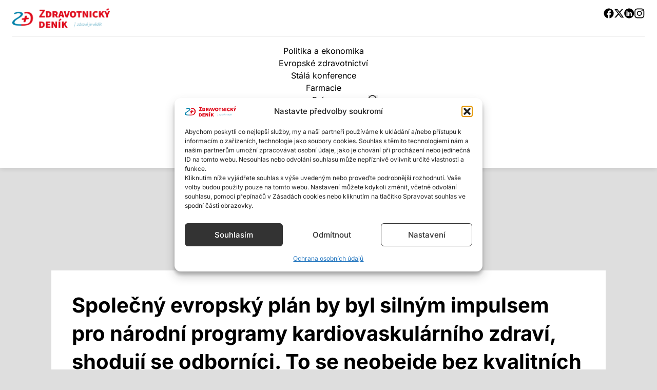

--- FILE ---
content_type: text/html; charset=UTF-8
request_url: https://www.zdravotnickydenik.cz/2023/03/spolecny-evropsky-plan-by-byl-silnym-impulsem-pro-narodni-programy-kardiovaskularniho-zdravi-shoduji-se-odbornici-to-se-neobejde-bez-kvalitnich-dat/?utm_source=www.seznam.cz&utm_medium=sekce-z-internetu
body_size: 26390
content:
<!doctype html>
<html class="no-js" lang="cs">
<head>
    <meta charset="UTF-8"/>
    <meta name="viewport" content="width=device-width, initial-scale=1">
    <meta name="author" content="Media Networks">
    <meta name="theme-color" content="#142E4E">

    <!--	-->	<meta name='robots' content='index, follow, max-image-preview:large, max-snippet:-1, max-video-preview:-1' />
	<style>img:is([sizes="auto" i], [sizes^="auto," i]) { contain-intrinsic-size: 3000px 1500px }</style>
	
<!-- Google Tag Manager for WordPress by gtm4wp.com -->
<script data-cfasync="false" data-pagespeed-no-defer>
	var gtm4wp_datalayer_name = "dataLayer";
	var dataLayer = dataLayer || [];
</script>
<!-- End Google Tag Manager for WordPress by gtm4wp.com -->        <meta name="szn:image" content="https://www.zdravotnickydenik.cz/app/uploads/2023/03/johansson-1-scaled-e1679605581327.jpg"/>
	
	<!-- This site is optimized with the Yoast SEO Premium plugin v26.2 (Yoast SEO v26.2) - https://yoast.com/wordpress/plugins/seo/ -->
	<title>Společný evropský plán by byl silným impulsem pro národní programy kardiovaskulárního zdraví, shodují se odborníci. To se neobejde bez kvalitních dat - Zdravotnický deník</title>
	<meta name="description" content="Odborníci volají po celoevropském kardiologickém plánu, který by dal impuls pro vznik programů na národní úrovni s celospolečenským přesahem." />
	<link rel="canonical" href="https://www.zdravotnickydenik.cz/2023/03/spolecny-evropsky-plan-by-byl-silnym-impulsem-pro-narodni-programy-kardiovaskularniho-zdravi-shoduji-se-odbornici-to-se-neobejde-bez-kvalitnich-dat/" />
	<meta property="og:locale" content="cs_CZ" />
	<meta property="og:type" content="article" />
	<meta property="og:title" content="Společný evropský plán by byl silným impulsem pro národní programy kardiovaskulárního zdraví, shodují se odborníci. To se neobejde bez kvalitních dat" />
	<meta property="og:description" content="Odborníci volají po celoevropském kardiologickém plánu, který by dal impuls pro vznik programů na národní úrovni s celospolečenským přesahem." />
	<meta property="og:url" content="https://www.zdravotnickydenik.cz/2023/03/spolecny-evropsky-plan-by-byl-silnym-impulsem-pro-narodni-programy-kardiovaskularniho-zdravi-shoduji-se-odbornici-to-se-neobejde-bez-kvalitnich-dat/" />
	<meta property="og:site_name" content="Zdravotnický deník" />
	<meta property="article:publisher" content="https://www.facebook.com/zdravotnickydenik/" />
	<meta property="article:published_time" content="2023-03-24T07:00:00+00:00" />
	<meta property="article:modified_time" content="2023-03-24T09:31:50+00:00" />
	<meta property="og:image" content="https://www.zdravotnickydenik.cz/app/uploads/2023/03/johansson-1-scaled-e1679605581327.jpg" />
	<meta property="og:image:width" content="1200" />
	<meta property="og:image:height" content="800" />
	<meta property="og:image:type" content="image/jpeg" />
	<meta name="author" content="Helena Sedláčková" />
	<meta name="twitter:card" content="summary_large_image" />
	<meta name="twitter:creator" content="@zdravydenik" />
	<meta name="twitter:site" content="@zdravydenik" />
	<meta name="twitter:label1" content="Napsal(a)" />
	<meta name="twitter:data1" content="Helena Sedláčková" />
	<meta name="twitter:label2" content="Odhadovaná doba čtení" />
	<meta name="twitter:data2" content="8 minut" />
	<script type="application/ld+json" class="yoast-schema-graph">{"@context":"https://schema.org","@graph":[{"@type":"Article","@id":"https://www.zdravotnickydenik.cz/2023/03/spolecny-evropsky-plan-by-byl-silnym-impulsem-pro-narodni-programy-kardiovaskularniho-zdravi-shoduji-se-odbornici-to-se-neobejde-bez-kvalitnich-dat/#article","isPartOf":{"@id":"https://www.zdravotnickydenik.cz/2023/03/spolecny-evropsky-plan-by-byl-silnym-impulsem-pro-narodni-programy-kardiovaskularniho-zdravi-shoduji-se-odbornici-to-se-neobejde-bez-kvalitnich-dat/"},"author":{"name":"Helena Sedláčková","@id":"https://www.zdravotnickydenik.cz/#/schema/person/cf81c03927f27dd86ec5eec528a9350d"},"headline":"Společný evropský plán by byl silným impulsem pro národní programy kardiovaskulárního zdraví, shodují se odborníci. To se neobejde bez kvalitních dat","datePublished":"2023-03-24T07:00:00+00:00","dateModified":"2023-03-24T09:31:50+00:00","mainEntityOfPage":{"@id":"https://www.zdravotnickydenik.cz/2023/03/spolecny-evropsky-plan-by-byl-silnym-impulsem-pro-narodni-programy-kardiovaskularniho-zdravi-shoduji-se-odbornici-to-se-neobejde-bez-kvalitnich-dat/"},"wordCount":1979,"publisher":{"@id":"https://www.zdravotnickydenik.cz/#organization"},"image":{"@id":"https://www.zdravotnickydenik.cz/2023/03/spolecny-evropsky-plan-by-byl-silnym-impulsem-pro-narodni-programy-kardiovaskularniho-zdravi-shoduji-se-odbornici-to-se-neobejde-bez-kvalitnich-dat/#primaryimage"},"thumbnailUrl":"https://www.zdravotnickydenik.cz/app/uploads/2023/03/johansson-1-scaled-e1679605581327.jpg","keywords":["Evropská unie","evropský plán","kardiovaskulární nemoci","Michal Vrablík"],"articleSection":["Monitor"],"inLanguage":"cs"},{"@type":"WebPage","@id":"https://www.zdravotnickydenik.cz/2023/03/spolecny-evropsky-plan-by-byl-silnym-impulsem-pro-narodni-programy-kardiovaskularniho-zdravi-shoduji-se-odbornici-to-se-neobejde-bez-kvalitnich-dat/","url":"https://www.zdravotnickydenik.cz/2023/03/spolecny-evropsky-plan-by-byl-silnym-impulsem-pro-narodni-programy-kardiovaskularniho-zdravi-shoduji-se-odbornici-to-se-neobejde-bez-kvalitnich-dat/","name":"Společný evropský plán by byl silným impulsem pro národní programy kardiovaskulárního zdraví, shodují se odborníci. To se neobejde bez kvalitních dat - Zdravotnický deník","isPartOf":{"@id":"https://www.zdravotnickydenik.cz/#website"},"primaryImageOfPage":{"@id":"https://www.zdravotnickydenik.cz/2023/03/spolecny-evropsky-plan-by-byl-silnym-impulsem-pro-narodni-programy-kardiovaskularniho-zdravi-shoduji-se-odbornici-to-se-neobejde-bez-kvalitnich-dat/#primaryimage"},"image":{"@id":"https://www.zdravotnickydenik.cz/2023/03/spolecny-evropsky-plan-by-byl-silnym-impulsem-pro-narodni-programy-kardiovaskularniho-zdravi-shoduji-se-odbornici-to-se-neobejde-bez-kvalitnich-dat/#primaryimage"},"thumbnailUrl":"https://www.zdravotnickydenik.cz/app/uploads/2023/03/johansson-1-scaled-e1679605581327.jpg","datePublished":"2023-03-24T07:00:00+00:00","dateModified":"2023-03-24T09:31:50+00:00","description":"Odborníci volají po celoevropském kardiologickém plánu, který by dal impuls pro vznik programů na národní úrovni s celospolečenským přesahem.","breadcrumb":{"@id":"https://www.zdravotnickydenik.cz/2023/03/spolecny-evropsky-plan-by-byl-silnym-impulsem-pro-narodni-programy-kardiovaskularniho-zdravi-shoduji-se-odbornici-to-se-neobejde-bez-kvalitnich-dat/#breadcrumb"},"inLanguage":"cs","potentialAction":[{"@type":"ReadAction","target":["https://www.zdravotnickydenik.cz/2023/03/spolecny-evropsky-plan-by-byl-silnym-impulsem-pro-narodni-programy-kardiovaskularniho-zdravi-shoduji-se-odbornici-to-se-neobejde-bez-kvalitnich-dat/"]}]},{"@type":"ImageObject","inLanguage":"cs","@id":"https://www.zdravotnickydenik.cz/2023/03/spolecny-evropsky-plan-by-byl-silnym-impulsem-pro-narodni-programy-kardiovaskularniho-zdravi-shoduji-se-odbornici-to-se-neobejde-bez-kvalitnich-dat/#primaryimage","url":"https://www.zdravotnickydenik.cz/app/uploads/2023/03/johansson-1-scaled-e1679605581327.jpg","contentUrl":"https://www.zdravotnickydenik.cz/app/uploads/2023/03/johansson-1-scaled-e1679605581327.jpg","width":1200,"height":800,"caption":"Švédská ministryně pro zdravotní péči Acko Ankarberg Johanssonová, podle níž se zlepšení kardiovaskulárního zdraví občanů EU neobejde bez evropské spolupráce. Foto: Evropská unie 2023 / Rada EU"},{"@type":"BreadcrumbList","@id":"https://www.zdravotnickydenik.cz/2023/03/spolecny-evropsky-plan-by-byl-silnym-impulsem-pro-narodni-programy-kardiovaskularniho-zdravi-shoduji-se-odbornici-to-se-neobejde-bez-kvalitnich-dat/#breadcrumb","itemListElement":[{"@type":"ListItem","position":1,"name":"Domů","item":"https://www.zdravotnickydenik.cz/"},{"@type":"ListItem","position":2,"name":"Evropský kardioplán by byl impulsem pro národní programy"}]},{"@type":"WebSite","@id":"https://www.zdravotnickydenik.cz/#website","url":"https://www.zdravotnickydenik.cz/","name":"Zdravotnický deník","description":"Zdravé je vědět","publisher":{"@id":"https://www.zdravotnickydenik.cz/#organization"},"potentialAction":[{"@type":"SearchAction","target":{"@type":"EntryPoint","urlTemplate":"https://www.zdravotnickydenik.cz/?s={search_term_string}"},"query-input":{"@type":"PropertyValueSpecification","valueRequired":true,"valueName":"search_term_string"}}],"inLanguage":"cs"},{"@type":"Organization","@id":"https://www.zdravotnickydenik.cz/#organization","name":"Zdravotnický deník","url":"https://www.zdravotnickydenik.cz/","logo":{"@type":"ImageObject","inLanguage":"cs","@id":"https://www.zdravotnickydenik.cz/#/schema/logo/image/","url":"https://www.zdravotnickydenik.cz/app/uploads/2025/05/zd-logo-zakladni-barevnost-rgb-scaled.png","contentUrl":"https://www.zdravotnickydenik.cz/app/uploads/2025/05/zd-logo-zakladni-barevnost-rgb-scaled.png","width":2560,"height":519,"caption":"Zdravotnický deník"},"image":{"@id":"https://www.zdravotnickydenik.cz/#/schema/logo/image/"},"sameAs":["https://www.facebook.com/zdravotnickydenik/","https://x.com/zdravydenik"],"email":"redakce@zdravotnickydenik.cz"},{"@type":"Person","@id":"https://www.zdravotnickydenik.cz/#/schema/person/cf81c03927f27dd86ec5eec528a9350d","name":"Helena Sedláčková","image":{"@type":"ImageObject","inLanguage":"cs","@id":"https://www.zdravotnickydenik.cz/#/schema/person/image/","url":"https://www.zdravotnickydenik.cz/app/uploads/2022/05/helenas-e1652177686217-150x150.jpg","contentUrl":"https://www.zdravotnickydenik.cz/app/uploads/2022/05/helenas-e1652177686217-150x150.jpg","caption":"Helena Sedláčková"},"description":"Absolventka studia anglické filologie a historie na Univerzitě Palackého v Olomouci. Po krátké kariéře překladatelky a lektorky angličtiny sbírala zkušenosti ve státní sféře, včetně ministerstva zdravotnictví. Ve Zdravotnickém deníku pracuje od roku 2019, zaměřuje se na elektronizaci, digitalizaci a data ve zdravotnictví, vzdělávání, komunikaci a měkké dovednosti ve zdravotnictví či dění na úrovni Evropské unie.","sameAs":["mailto:sedlackova@zdravotnickydenik.cz"],"url":"https://www.zdravotnickydenik.cz/author/sedlackova/"}]}</script>
	<!-- / Yoast SEO Premium plugin. -->


<link rel='dns-prefetch' href='//www.zdravotnickydenik.cz' />
<link rel='stylesheet' id='wp-block-library-css' href='https://www.zdravotnickydenik.cz/wp/wp-includes/css/dist/block-library/style.min.css?ver=6.8.3' media='all' />
<style id='classic-theme-styles-inline-css'>
/*! This file is auto-generated */
.wp-block-button__link{color:#fff;background-color:#32373c;border-radius:9999px;box-shadow:none;text-decoration:none;padding:calc(.667em + 2px) calc(1.333em + 2px);font-size:1.125em}.wp-block-file__button{background:#32373c;color:#fff;text-decoration:none}
</style>
<style id='global-styles-inline-css'>
:root{--wp--preset--aspect-ratio--square: 1;--wp--preset--aspect-ratio--4-3: 4/3;--wp--preset--aspect-ratio--3-4: 3/4;--wp--preset--aspect-ratio--3-2: 3/2;--wp--preset--aspect-ratio--2-3: 2/3;--wp--preset--aspect-ratio--16-9: 16/9;--wp--preset--aspect-ratio--9-16: 9/16;--wp--preset--color--black: #000000;--wp--preset--color--cyan-bluish-gray: #abb8c3;--wp--preset--color--white: #ffffff;--wp--preset--color--pale-pink: #f78da7;--wp--preset--color--vivid-red: #cf2e2e;--wp--preset--color--luminous-vivid-orange: #ff6900;--wp--preset--color--luminous-vivid-amber: #fcb900;--wp--preset--color--light-green-cyan: #7bdcb5;--wp--preset--color--vivid-green-cyan: #00d084;--wp--preset--color--pale-cyan-blue: #8ed1fc;--wp--preset--color--vivid-cyan-blue: #0693e3;--wp--preset--color--vivid-purple: #9b51e0;--wp--preset--gradient--vivid-cyan-blue-to-vivid-purple: linear-gradient(135deg,rgba(6,147,227,1) 0%,rgb(155,81,224) 100%);--wp--preset--gradient--light-green-cyan-to-vivid-green-cyan: linear-gradient(135deg,rgb(122,220,180) 0%,rgb(0,208,130) 100%);--wp--preset--gradient--luminous-vivid-amber-to-luminous-vivid-orange: linear-gradient(135deg,rgba(252,185,0,1) 0%,rgba(255,105,0,1) 100%);--wp--preset--gradient--luminous-vivid-orange-to-vivid-red: linear-gradient(135deg,rgba(255,105,0,1) 0%,rgb(207,46,46) 100%);--wp--preset--gradient--very-light-gray-to-cyan-bluish-gray: linear-gradient(135deg,rgb(238,238,238) 0%,rgb(169,184,195) 100%);--wp--preset--gradient--cool-to-warm-spectrum: linear-gradient(135deg,rgb(74,234,220) 0%,rgb(151,120,209) 20%,rgb(207,42,186) 40%,rgb(238,44,130) 60%,rgb(251,105,98) 80%,rgb(254,248,76) 100%);--wp--preset--gradient--blush-light-purple: linear-gradient(135deg,rgb(255,206,236) 0%,rgb(152,150,240) 100%);--wp--preset--gradient--blush-bordeaux: linear-gradient(135deg,rgb(254,205,165) 0%,rgb(254,45,45) 50%,rgb(107,0,62) 100%);--wp--preset--gradient--luminous-dusk: linear-gradient(135deg,rgb(255,203,112) 0%,rgb(199,81,192) 50%,rgb(65,88,208) 100%);--wp--preset--gradient--pale-ocean: linear-gradient(135deg,rgb(255,245,203) 0%,rgb(182,227,212) 50%,rgb(51,167,181) 100%);--wp--preset--gradient--electric-grass: linear-gradient(135deg,rgb(202,248,128) 0%,rgb(113,206,126) 100%);--wp--preset--gradient--midnight: linear-gradient(135deg,rgb(2,3,129) 0%,rgb(40,116,252) 100%);--wp--preset--font-size--small: 13px;--wp--preset--font-size--medium: 20px;--wp--preset--font-size--large: 36px;--wp--preset--font-size--x-large: 42px;--wp--preset--spacing--20: 0.44rem;--wp--preset--spacing--30: 0.67rem;--wp--preset--spacing--40: 1rem;--wp--preset--spacing--50: 1.5rem;--wp--preset--spacing--60: 2.25rem;--wp--preset--spacing--70: 3.38rem;--wp--preset--spacing--80: 5.06rem;--wp--preset--shadow--natural: 6px 6px 9px rgba(0, 0, 0, 0.2);--wp--preset--shadow--deep: 12px 12px 50px rgba(0, 0, 0, 0.4);--wp--preset--shadow--sharp: 6px 6px 0px rgba(0, 0, 0, 0.2);--wp--preset--shadow--outlined: 6px 6px 0px -3px rgba(255, 255, 255, 1), 6px 6px rgba(0, 0, 0, 1);--wp--preset--shadow--crisp: 6px 6px 0px rgba(0, 0, 0, 1);}:where(.is-layout-flex){gap: 0.5em;}:where(.is-layout-grid){gap: 0.5em;}body .is-layout-flex{display: flex;}.is-layout-flex{flex-wrap: wrap;align-items: center;}.is-layout-flex > :is(*, div){margin: 0;}body .is-layout-grid{display: grid;}.is-layout-grid > :is(*, div){margin: 0;}:where(.wp-block-columns.is-layout-flex){gap: 2em;}:where(.wp-block-columns.is-layout-grid){gap: 2em;}:where(.wp-block-post-template.is-layout-flex){gap: 1.25em;}:where(.wp-block-post-template.is-layout-grid){gap: 1.25em;}.has-black-color{color: var(--wp--preset--color--black) !important;}.has-cyan-bluish-gray-color{color: var(--wp--preset--color--cyan-bluish-gray) !important;}.has-white-color{color: var(--wp--preset--color--white) !important;}.has-pale-pink-color{color: var(--wp--preset--color--pale-pink) !important;}.has-vivid-red-color{color: var(--wp--preset--color--vivid-red) !important;}.has-luminous-vivid-orange-color{color: var(--wp--preset--color--luminous-vivid-orange) !important;}.has-luminous-vivid-amber-color{color: var(--wp--preset--color--luminous-vivid-amber) !important;}.has-light-green-cyan-color{color: var(--wp--preset--color--light-green-cyan) !important;}.has-vivid-green-cyan-color{color: var(--wp--preset--color--vivid-green-cyan) !important;}.has-pale-cyan-blue-color{color: var(--wp--preset--color--pale-cyan-blue) !important;}.has-vivid-cyan-blue-color{color: var(--wp--preset--color--vivid-cyan-blue) !important;}.has-vivid-purple-color{color: var(--wp--preset--color--vivid-purple) !important;}.has-black-background-color{background-color: var(--wp--preset--color--black) !important;}.has-cyan-bluish-gray-background-color{background-color: var(--wp--preset--color--cyan-bluish-gray) !important;}.has-white-background-color{background-color: var(--wp--preset--color--white) !important;}.has-pale-pink-background-color{background-color: var(--wp--preset--color--pale-pink) !important;}.has-vivid-red-background-color{background-color: var(--wp--preset--color--vivid-red) !important;}.has-luminous-vivid-orange-background-color{background-color: var(--wp--preset--color--luminous-vivid-orange) !important;}.has-luminous-vivid-amber-background-color{background-color: var(--wp--preset--color--luminous-vivid-amber) !important;}.has-light-green-cyan-background-color{background-color: var(--wp--preset--color--light-green-cyan) !important;}.has-vivid-green-cyan-background-color{background-color: var(--wp--preset--color--vivid-green-cyan) !important;}.has-pale-cyan-blue-background-color{background-color: var(--wp--preset--color--pale-cyan-blue) !important;}.has-vivid-cyan-blue-background-color{background-color: var(--wp--preset--color--vivid-cyan-blue) !important;}.has-vivid-purple-background-color{background-color: var(--wp--preset--color--vivid-purple) !important;}.has-black-border-color{border-color: var(--wp--preset--color--black) !important;}.has-cyan-bluish-gray-border-color{border-color: var(--wp--preset--color--cyan-bluish-gray) !important;}.has-white-border-color{border-color: var(--wp--preset--color--white) !important;}.has-pale-pink-border-color{border-color: var(--wp--preset--color--pale-pink) !important;}.has-vivid-red-border-color{border-color: var(--wp--preset--color--vivid-red) !important;}.has-luminous-vivid-orange-border-color{border-color: var(--wp--preset--color--luminous-vivid-orange) !important;}.has-luminous-vivid-amber-border-color{border-color: var(--wp--preset--color--luminous-vivid-amber) !important;}.has-light-green-cyan-border-color{border-color: var(--wp--preset--color--light-green-cyan) !important;}.has-vivid-green-cyan-border-color{border-color: var(--wp--preset--color--vivid-green-cyan) !important;}.has-pale-cyan-blue-border-color{border-color: var(--wp--preset--color--pale-cyan-blue) !important;}.has-vivid-cyan-blue-border-color{border-color: var(--wp--preset--color--vivid-cyan-blue) !important;}.has-vivid-purple-border-color{border-color: var(--wp--preset--color--vivid-purple) !important;}.has-vivid-cyan-blue-to-vivid-purple-gradient-background{background: var(--wp--preset--gradient--vivid-cyan-blue-to-vivid-purple) !important;}.has-light-green-cyan-to-vivid-green-cyan-gradient-background{background: var(--wp--preset--gradient--light-green-cyan-to-vivid-green-cyan) !important;}.has-luminous-vivid-amber-to-luminous-vivid-orange-gradient-background{background: var(--wp--preset--gradient--luminous-vivid-amber-to-luminous-vivid-orange) !important;}.has-luminous-vivid-orange-to-vivid-red-gradient-background{background: var(--wp--preset--gradient--luminous-vivid-orange-to-vivid-red) !important;}.has-very-light-gray-to-cyan-bluish-gray-gradient-background{background: var(--wp--preset--gradient--very-light-gray-to-cyan-bluish-gray) !important;}.has-cool-to-warm-spectrum-gradient-background{background: var(--wp--preset--gradient--cool-to-warm-spectrum) !important;}.has-blush-light-purple-gradient-background{background: var(--wp--preset--gradient--blush-light-purple) !important;}.has-blush-bordeaux-gradient-background{background: var(--wp--preset--gradient--blush-bordeaux) !important;}.has-luminous-dusk-gradient-background{background: var(--wp--preset--gradient--luminous-dusk) !important;}.has-pale-ocean-gradient-background{background: var(--wp--preset--gradient--pale-ocean) !important;}.has-electric-grass-gradient-background{background: var(--wp--preset--gradient--electric-grass) !important;}.has-midnight-gradient-background{background: var(--wp--preset--gradient--midnight) !important;}.has-small-font-size{font-size: var(--wp--preset--font-size--small) !important;}.has-medium-font-size{font-size: var(--wp--preset--font-size--medium) !important;}.has-large-font-size{font-size: var(--wp--preset--font-size--large) !important;}.has-x-large-font-size{font-size: var(--wp--preset--font-size--x-large) !important;}
:where(.wp-block-post-template.is-layout-flex){gap: 1.25em;}:where(.wp-block-post-template.is-layout-grid){gap: 1.25em;}
:where(.wp-block-columns.is-layout-flex){gap: 2em;}:where(.wp-block-columns.is-layout-grid){gap: 2em;}
:root :where(.wp-block-pullquote){font-size: 1.5em;line-height: 1.6;}
</style>
<link rel='stylesheet' id='ppress-frontend-css' href='https://www.zdravotnickydenik.cz/app/plugins/wp-user-avatar/assets/css/frontend.min.css?ver=4.16.6' media='all' />
<link rel='stylesheet' id='ppress-flatpickr-css' href='https://www.zdravotnickydenik.cz/app/plugins/wp-user-avatar/assets/flatpickr/flatpickr.min.css?ver=4.16.6' media='all' />
<link rel='stylesheet' id='ppress-select2-css' href='https://www.zdravotnickydenik.cz/app/plugins/wp-user-avatar/assets/select2/select2.min.css?ver=6.8.3' media='all' />
<link rel='stylesheet' id='cmplz-general-css' href='https://www.zdravotnickydenik.cz/app/plugins/complianz-gdpr-premium/assets/css/cookieblocker.min.css?ver=1756209389' media='all' />
<link rel='stylesheet' id='wpify-ads-3d25d17323afcd64f16b49c97924b205-css' href='https://www.zdravotnickydenik.cz/app/plugins/wpify-ads/build/wpify-ads.css?ver=96af827ac2695744279e' media='all' />
<link rel='stylesheet' id='plugin-7e4b456687369eb596411d5629af69f5-css' href='https://www.zdravotnickydenik.cz/app/themes/media-networks/build/plugin.css?ver=492fe539ee88da6a23b4' media='all' />
<script src="https://www.zdravotnickydenik.cz/app/plugins/complianz-gdpr-premium/pro/tcf-stub/build/index.js?ver=1754901000" id="cmplz-tcf-stub-js"></script>
<script id="cmplz-tcf-js-extra">
var cmplz_tcf = {"cmp_url":"https:\/\/www.zdravotnickydenik.cz\/app\/uploads\/complianz\/","retention_string":"Retence ve dnech","undeclared_string":"Nedeklarov\u00e1no","isServiceSpecific":"1","excludedVendors":{"15":15,"66":66,"119":119,"139":139,"141":141,"174":174,"192":192,"262":262,"375":375,"377":377,"387":387,"427":427,"435":435,"512":512,"527":527,"569":569,"581":581,"587":587,"626":626,"644":644,"667":667,"713":713,"733":733,"736":736,"748":748,"776":776,"806":806,"822":822,"830":830,"836":836,"856":856,"879":879,"882":882,"888":888,"909":909,"970":970,"986":986,"1015":1015,"1018":1018,"1022":1022,"1039":1039,"1078":1078,"1079":1079,"1094":1094,"1149":1149,"1156":1156,"1167":1167,"1173":1173,"1199":1199,"1211":1211,"1216":1216,"1252":1252,"1263":1263,"1298":1298,"1305":1305,"1342":1342,"1343":1343,"1355":1355,"1365":1365,"1366":1366,"1368":1368,"1371":1371,"1373":1373,"1391":1391,"1405":1405,"1418":1418,"1423":1423,"1425":1425,"1440":1440,"1442":1442,"1482":1482,"1492":1492,"1496":1496,"1503":1503,"1508":1508,"1509":1509,"1510":1510,"1519":1519},"purposes":[1,2,3,4,5,6,7,8,9,10,11],"specialPurposes":[1,2,3],"features":[1,2,3],"specialFeatures":[],"publisherCountryCode":"CZ","lspact":"N","ccpa_applies":"","ac_mode":"1","debug":"","prefix":"cmplz_"};
</script>
<script defer src="https://www.zdravotnickydenik.cz/app/plugins/complianz-gdpr-premium/pro/tcf/build/index.js?ver=19bc4da4da0039b340b0" id="cmplz-tcf-js"></script>
<script src="https://www.zdravotnickydenik.cz/wp/wp-includes/js/dist/vendor/wp-polyfill.min.js?ver=3.15.0" id="wp-polyfill-js"></script>
<script src="https://www.zdravotnickydenik.cz/wp/wp-includes/js/dist/hooks.min.js?ver=4d63a3d491d11ffd8ac6" id="wp-hooks-js"></script>
<script src="https://www.zdravotnickydenik.cz/wp/wp-includes/js/dist/vendor/regenerator-runtime.min.js?ver=0.14.1" id="regenerator-runtime-js"></script>
<script src="https://www.zdravotnickydenik.cz/app/plugins/wpify-ads/build/wpify-ads.js?ver=96af827ac2695744279e" id="wpify-ads-0d8c4d562a4a676bc94b62204ce20a7e-js"></script>
<link rel="https://api.w.org/" href="https://www.zdravotnickydenik.cz/wp-json/" /><link rel="alternate" title="JSON" type="application/json" href="https://www.zdravotnickydenik.cz/wp-json/wp/v2/posts/75469" /><link rel="EditURI" type="application/rsd+xml" title="RSD" href="https://www.zdravotnickydenik.cz/wp/xmlrpc.php?rsd" />
<meta name="generator" content="WordPress 6.8.3" />
<link rel='shortlink' href='https://www.zdravotnickydenik.cz/?p=75469' />
<link rel="alternate" title="oEmbed (JSON)" type="application/json+oembed" href="https://www.zdravotnickydenik.cz/wp-json/oembed/1.0/embed?url=https%3A%2F%2Fwww.zdravotnickydenik.cz%2F2023%2F03%2Fspolecny-evropsky-plan-by-byl-silnym-impulsem-pro-narodni-programy-kardiovaskularniho-zdravi-shoduji-se-odbornici-to-se-neobejde-bez-kvalitnich-dat%2F" />
<link rel="alternate" title="oEmbed (XML)" type="text/xml+oembed" href="https://www.zdravotnickydenik.cz/wp-json/oembed/1.0/embed?url=https%3A%2F%2Fwww.zdravotnickydenik.cz%2F2023%2F03%2Fspolecny-evropsky-plan-by-byl-silnym-impulsem-pro-narodni-programy-kardiovaskularniho-zdravi-shoduji-se-odbornici-to-se-neobejde-bez-kvalitnich-dat%2F&#038;format=xml" />
			<style>.cmplz-hidden {
					display: none !important;
				}</style>
<!-- Google Tag Manager for WordPress by gtm4wp.com -->
<!-- GTM Container placement set to off -->
<script data-cfasync="false" data-pagespeed-no-defer>
	var dataLayer_content = {"pagePostType":"post","pagePostType2":"single-post","pageCategory":["monitor"],"pageAttributes":["evropska-unie","evropsky-plan","kardiovaskularni-nemoci","michal-vrablik"],"pagePostAuthor":"Helena Sedláčková"};
	dataLayer.push( dataLayer_content );
</script>
<script data-cfasync="false" data-pagespeed-no-defer>
	console.warn && console.warn("[GTM4WP] Google Tag Manager container code placement set to OFF !!!");
	console.warn && console.warn("[GTM4WP] Data layer codes are active but GTM container must be loaded using custom coding !!!");
</script>
<!-- End Google Tag Manager for WordPress by gtm4wp.com -->        <style type="text/css">
            :root {
                --colors-primary: #de0a1c;
                --colors-secondary: #88000C;
            }
        </style>
		<link rel="icon" href="https://www.zdravotnickydenik.cz/app/uploads/2025/05/cropped-zd-logo-zakladni-barevnost-rgb-scaled-1-32x32.png" sizes="32x32" />
<link rel="icon" href="https://www.zdravotnickydenik.cz/app/uploads/2025/05/cropped-zd-logo-zakladni-barevnost-rgb-scaled-1-192x192.png" sizes="192x192" />
<link rel="apple-touch-icon" href="https://www.zdravotnickydenik.cz/app/uploads/2025/05/cropped-zd-logo-zakladni-barevnost-rgb-scaled-1-180x180.png" />
<meta name="msapplication-TileImage" content="https://www.zdravotnickydenik.cz/app/uploads/2025/05/cropped-zd-logo-zakladni-barevnost-rgb-scaled-1-270x270.png" />
		<style id="wp-custom-css">
			.ad-center {
	width: auto!important;
	text-align: center;
}
.ad-center .sssp-posCont {
	margin: 0 auto!important;
	display: inline-block;
	width: auto!important;
}
.wpify-ad__content {
	overflow: hidden;
}

		</style>
		
    <script type="text/javascript">
        var ajax = new XMLHttpRequest();
        ajax.open("GET", "https://www.zdravotnickydenik.cz/app/themes/media-networks/build/sprites.svg", true);
        ajax.send();
        ajax.onload = function (e) {
            var div = document.createElement("div");
            div.innerHTML = ajax.responseText;
            div.style.display = "none";
            document.body.insertBefore(div, document.body.childNodes[0]);
        }
    </script>
    <script async src="https://pagead2.googlesyndication.com/pagead/js/adsbygoogle.js?client=ca-pub-7904266591723809"
     crossorigin="anonymous"></script></head>
<body class="wp-singular post-template-default single single-post postid-75469 single-format-standard wp-custom-logo wp-embed-responsive wp-theme-media-networks">
		        <div id="begin|wpify-ads-position-8041" style="display:none!important"></div>
        <div id="end|wpify-ads-position-8041" style="display:none!important"></div>
        <script id="wpify-ads-position-8041">window.WpifyAds = window.WpifyAds || [];
            window.WpifyAds.push({"id":8041,"width":"","height":"","type":"","custom_classes":"ad-center","switch_interval":"","ads":[{"id":111686,"devices":["non-mobile","mobile"],"utm_params":[],"seznam":{"zone_id":"","width":"","height":"","is_popup":false,"popup_breakpoint":"","popup_from_feed":false,"popup_type":""},"adsense":{"format":[],"client":"","slot":"","width":"","height":"","fullwidth":false},"html":{"content":"<script async src=\"https:\/\/cdn.performax.cz\/yi\/adsbypx\/px_autoads.js?aab=ulite\">\n<\/script>\n<link rel=\"stylesheet\" href=\"https:\/\/cdn.performax.cz\/yi\/adsbypx\/px_autoads.css\"\/>"},"show_to":"not_from_seznam","show_on":"immediately","before":"","after":""},{"id":46352,"devices":["non-mobile"],"utm_params":[],"seznam":{"zone_id":"114565","width":"970","height":"210","is_seznam_referer":"on","is_popup":false,"popup_type":"","popup_from_feed":false,"popup_breakpoint":""},"adsense":{"client":"","slot":"","width":"","height":"","format":[],"fullwidth":false},"html":{"content":""},"show_to":"from_seznam","show_on":"immediately","before":"","after":""}],"raw":false,"script_id":"wpify-ads-position-8041"});</script>
				

    <header class="relative bg-white shadow-media z-10">
    <div class="container max-w-[1350px]">
        <div class="justify-between hidden py-4 border-b lg:flex border-neutral-300">
            <div class="w-[190px]"><a href="https://www.zdravotnickydenik.cz/" class="custom-logo-link" rel="home"><img width="2560" height="519" src="https://www.zdravotnickydenik.cz/app/uploads/2025/05/zd-logo-zakladni-barevnost-rgb-scaled.png" class="custom-logo" alt="Zdravotnický deník" decoding="async" fetchpriority="high" srcset="https://www.zdravotnickydenik.cz/app/uploads/2025/05/zd-logo-zakladni-barevnost-rgb-scaled.png 2560w, https://www.zdravotnickydenik.cz/app/uploads/2025/05/zd-logo-zakladni-barevnost-rgb-300x61.png 300w, https://www.zdravotnickydenik.cz/app/uploads/2025/05/zd-logo-zakladni-barevnost-rgb-768x156.png 768w, https://www.zdravotnickydenik.cz/app/uploads/2025/05/zd-logo-zakladni-barevnost-rgb-1024x207.png 1024w, https://www.zdravotnickydenik.cz/app/uploads/2025/05/zd-logo-zakladni-barevnost-rgb-1536x311.png 1536w, https://www.zdravotnickydenik.cz/app/uploads/2025/05/zd-logo-zakladni-barevnost-rgb-2048x415.png 2048w, https://www.zdravotnickydenik.cz/app/uploads/2025/05/zd-logo-zakladni-barevnost-rgb-968x196.png 968w, https://www.zdravotnickydenik.cz/app/uploads/2025/05/zd-logo-zakladni-barevnost-rgb-350x71.png 350w, https://www.zdravotnickydenik.cz/app/uploads/2025/05/zd-logo-zakladni-barevnost-rgb-452x92.png 452w" sizes="(max-width: 2560px) 100vw, 2560px" /></a></div>
            <ul class="flex flex-wrap gap-4">
            <li>
            <a href="https://www.facebook.com/zdravotnickydenik/" class="hover:opacity-80" target="_blank">
                <svg class="w-5 h-5">
                    <use xlink:href="#sprite-facebook"></use>
                </svg>
            </a>
        </li>
                <li>
            <a href="https://x.com/zdravydenik" class="hover:opacity-80" target="_blank">
                <svg class="w-5 h-5">
                    <use xlink:href="#sprite-x"></use>
                </svg>
            </a>
        </li>
                <li>
            <a href="https://www.linkedin.com/showcase/zdravotnický-deník/" class="hover:opacity-80" target="_blank">
                <svg class="w-5 h-5">
                    <use xlink:href="#sprite-linkedin"></use>
                </svg>
            </a>
        </li>
                <li>
            <a href="https://www.instagram.com/zdravotnicky_denik/" class="hover:opacity-80" target="_blank">
                <svg class="w-5 h-5">
                    <use xlink:href="#sprite-instagram"></use>
                </svg>
            </a>
        </li>
    </ul>        </div>
        <nav class="flex items-center justify-between py-4 text-center gap-y-3 gap-x-8 md:pb-6 lg:justify-center">
    <div class="hidden lg:block"><div class="menu-menu-container"><ul id="menu-menu" class="menu"><li id="menu-item-20254" class="menu-item menu-item-type-taxonomy menu-item-object-category menu-item-20254"><a href="https://www.zdravotnickydenik.cz/kategorie/politika-a-ekonomika/">Politika a ekonomika</a></li>
<li id="menu-item-20" class="menu-item menu-item-type-taxonomy menu-item-object-category menu-item-20"><a href="https://www.zdravotnickydenik.cz/kategorie/evropske-zdravotnictvi/">Evropské zdravotnictví</a></li>
<li id="menu-item-64916" class="menu-item menu-item-type-taxonomy menu-item-object-category menu-item-64916"><a href="https://www.zdravotnickydenik.cz/kategorie/konference/">Stálá konference</a></li>
<li id="menu-item-13517" class="menu-item menu-item-type-taxonomy menu-item-object-category menu-item-13517"><a href="https://www.zdravotnickydenik.cz/kategorie/farmacie/">Farmacie</a></li>
<li id="menu-item-17" class="menu-item menu-item-type-taxonomy menu-item-object-category menu-item-17"><a href="https://www.zdravotnickydenik.cz/kategorie/pravo/">Právo</a></li>
<li id="menu-item-18" class="menu-item menu-item-type-taxonomy menu-item-object-category menu-item-18"><a href="https://www.zdravotnickydenik.cz/kategorie/praxe/">Praxe</a></li>
<li id="menu-item-19" class="menu-item menu-item-type-taxonomy menu-item-object-category menu-item-19"><a href="https://www.zdravotnickydenik.cz/kategorie/rozhovory/">Rozhovory</a></li>
<li id="menu-item-113984" class="menu-item menu-item-type-taxonomy menu-item-object-category menu-item-113984"><a href="https://www.zdravotnickydenik.cz/kategorie/nazory/">Názory</a></li>
<li id="menu-item-64918" class="menu-item menu-item-type-taxonomy menu-item-object-category menu-item-64918"><a href="https://www.zdravotnickydenik.cz/kategorie/journal-in-english/">Journal in English</a></li>
<li id="menu-item-64837" class="menu-item menu-item-type-custom menu-item-object-custom menu-item-64837"><a href="#"><i class="tdb-search-icon td-icon-search toggle-search"></i></a></li>
</ul></div></div>
    <div class="lg:hidden w-[190px]"><a href="https://www.zdravotnickydenik.cz/" class="custom-logo-link" rel="home"><img width="2560" height="519" src="https://www.zdravotnickydenik.cz/app/uploads/2025/05/zd-logo-zakladni-barevnost-rgb-scaled.png" class="custom-logo" alt="Zdravotnický deník" decoding="async" srcset="https://www.zdravotnickydenik.cz/app/uploads/2025/05/zd-logo-zakladni-barevnost-rgb-scaled.png 2560w, https://www.zdravotnickydenik.cz/app/uploads/2025/05/zd-logo-zakladni-barevnost-rgb-300x61.png 300w, https://www.zdravotnickydenik.cz/app/uploads/2025/05/zd-logo-zakladni-barevnost-rgb-768x156.png 768w, https://www.zdravotnickydenik.cz/app/uploads/2025/05/zd-logo-zakladni-barevnost-rgb-1024x207.png 1024w, https://www.zdravotnickydenik.cz/app/uploads/2025/05/zd-logo-zakladni-barevnost-rgb-1536x311.png 1536w, https://www.zdravotnickydenik.cz/app/uploads/2025/05/zd-logo-zakladni-barevnost-rgb-2048x415.png 2048w, https://www.zdravotnickydenik.cz/app/uploads/2025/05/zd-logo-zakladni-barevnost-rgb-968x196.png 968w, https://www.zdravotnickydenik.cz/app/uploads/2025/05/zd-logo-zakladni-barevnost-rgb-350x71.png 350w, https://www.zdravotnickydenik.cz/app/uploads/2025/05/zd-logo-zakladni-barevnost-rgb-452x92.png 452w" sizes="(max-width: 2560px) 100vw, 2560px" /></a></div>
    <div class="flex items-center gap-4">
        <div class="relative flex">
            <button id="search-button" class="cursor-pointer hover:text-primary" aria-label="vyhledat">
                <svg class="w-5 h-5">
                    <use xlink:href="#sprite-search"></use>
                </svg>
            </button>
            <div id="search-form"
                 class="absolute right-0 hidden px-4 py-3 translate-y-5 bg-white rounded-lg shadow-media-3">
                <form action="/" method="GET" class="flex">
                    <input name="s" type="text"
                           class="w-[150px] px-4 py-2 focus:outline-none rounded-l-lg border border-neutral-500"
                           placeholder="Vyhledat">
                    <button class="px-3 rounded-l-none btn">Vyhledat</button>
                </form>
            </div>
        </div>
        <div class="lg:hidden">
            <button class="menu-open hover:opacity-60" aria-label="Menu Open">
                <svg class="w-8 h-8">
                    <use xlink:href="#sprite-menu"></use>
                </svg>
            </button>
            <button class="menu-close hover:opacity-60" aria-label="Menu Close">
                <svg class="w-8 h-8">
                    <use xlink:href="#sprite-close"></use>
                </svg>
            </button>
        </div>
    </div>
</nav>    </div>
    <div class="hidden w-full px-4 transition-opacity duration-300 bg-white mobile-menu">
    <div class="menu-menu-container"><ul id="menu-menu-1" class="menu"><li class="menu-item menu-item-type-taxonomy menu-item-object-category menu-item-20254"><a href="https://www.zdravotnickydenik.cz/kategorie/politika-a-ekonomika/">Politika a ekonomika</a></li>
<li class="menu-item menu-item-type-taxonomy menu-item-object-category menu-item-20"><a href="https://www.zdravotnickydenik.cz/kategorie/evropske-zdravotnictvi/">Evropské zdravotnictví</a></li>
<li class="menu-item menu-item-type-taxonomy menu-item-object-category menu-item-64916"><a href="https://www.zdravotnickydenik.cz/kategorie/konference/">Stálá konference</a></li>
<li class="menu-item menu-item-type-taxonomy menu-item-object-category menu-item-13517"><a href="https://www.zdravotnickydenik.cz/kategorie/farmacie/">Farmacie</a></li>
<li class="menu-item menu-item-type-taxonomy menu-item-object-category menu-item-17"><a href="https://www.zdravotnickydenik.cz/kategorie/pravo/">Právo</a></li>
<li class="menu-item menu-item-type-taxonomy menu-item-object-category menu-item-18"><a href="https://www.zdravotnickydenik.cz/kategorie/praxe/">Praxe</a></li>
<li class="menu-item menu-item-type-taxonomy menu-item-object-category menu-item-19"><a href="https://www.zdravotnickydenik.cz/kategorie/rozhovory/">Rozhovory</a></li>
<li class="menu-item menu-item-type-taxonomy menu-item-object-category menu-item-113984"><a href="https://www.zdravotnickydenik.cz/kategorie/nazory/">Názory</a></li>
<li class="menu-item menu-item-type-taxonomy menu-item-object-category menu-item-64918"><a href="https://www.zdravotnickydenik.cz/kategorie/journal-in-english/">Journal in English</a></li>
<li class="menu-item menu-item-type-custom menu-item-object-custom menu-item-64837"><a href="#"><i class="tdb-search-icon td-icon-search toggle-search"></i></a></li>
</ul></div>

    <div class="mt-6">
        <div class="py-4 border-b border-neutral-300">
            <p class="mb-2 font-bold">Kontakt na redakci</p>
            <a href="/cdn-cgi/l/email-protection#05" class="flex items-center gap-3 leading-tight break-all hover:text-neutral-700 text-neutral-500">
                <svg class="w-6 h-6 shrink-0">
                    <use xlink:href="#sprite-email"></use>
                </svg>
                <span class="text-black"></span>
            </a>
        </div>
        <div class="py-4 border-b border-neutral-300">
            <p class="mb-2 font-bold">Kontakt pro inzerci</p>
            <a href="/cdn-cgi/l/email-protection#77" class="flex items-center gap-3 leading-tight break-all hover:text-neutral-700 text-neutral-500">
                <svg class="w-6 h-6 shrink-0">
                    <use xlink:href="#sprite-email"></use>
                </svg>
                <span class="text-black"></span>
            </a>
        </div>

        <div class="flex items-center justify-between gap-4 my-4 xs:gap-5">
            <span class="text-sm xs:text-base">Follow us</span>
            <ul class="flex items-center gap-4 xs:gap-5">
                                    <li>
                        <a href="https://www.facebook.com/zdravotnickydenik/" class="text-black">
                            <svg class="w-8 h-8">
                                <use xlink:href="#sprite-facebook"></use>
                            </svg>
                        </a>
                    </li>
                                                    <li>
                        <a href="https://www.linkedin.com/showcase/zdravotnický-deník/" class="text-black">
                            <svg class="w-8 h-8">
                                <use xlink:href="#sprite-linkedin"></use>
                            </svg>
                        </a>
                    </li>
                                                    <li>
                        <a href="https://www.instagram.com/zdravotnicky_denik/" class="text-black">
                            <svg class="w-8 h-8">
                                <use xlink:href="#sprite-instagram"></use>
                            </svg>
                        </a>
                    </li>
                                                    <li>
                        <a href="https://x.com/zdravydenik" class="text-black">
                            <svg class="w-8 h-8">
                                <use xlink:href="#sprite-x"></use>
                            </svg>
                        </a>
                    </li>
                            </ul>
        </div>
    </div>
</div></header><div class="fixed w-[2000px] left-1/2 transform -translate-x-1/2 full-branding">
			        <div id="begin|wpify-ads-position-8096" style="display:none!important"></div>
        <div id="end|wpify-ads-position-8096" style="display:none!important"></div>
        <script data-cfasync="false" src="/cdn-cgi/scripts/5c5dd728/cloudflare-static/email-decode.min.js"></script><script id="wpify-ads-position-8096">window.WpifyAds = window.WpifyAds || [];
            window.WpifyAds.push({"id":8096,"width":"","height":"","type":"","custom_classes":"","switch_interval":"","ads":[],"raw":false,"script_id":"wpify-ads-position-8096"});</script>
				</div>

<main class="container pt-10 p-6 lg:p-10 bg-white relative z-1 lg:mt-[200px]">
		    <div class="mb-2">
        <h1 class="mb-2 title-biggest">Společný evropský plán by byl silným impulsem pro národní programy kardiovaskulárního zdraví, shodují se odborníci. To se neobejde bez kvalitních dat</h1>
        <div class="flex flex-wrap items-center gap-4 font-medium text-small text-neutral-500">
            <span>24. 03. 2023</span>
            <p class="my-2 font-medium uppercase text-small">
	<a href="" class="hover:text-primary text-neutral-500">Monitor</a>
</p>
        </div>
    </div>
	<div class="flex flex-col md:flex-row gap-7 lg:gap-11">
		<div class="flex-1">
			    <div class="flex flex-col gap-2 mb-7">
                    <a href="https://www.zdravotnickydenik.cz/app/uploads/2023/03/johansson-1-scaled-e1679605581327-1024x683.jpg"
   class="relative overflow-hidden rounded-lg aspect-video group"
   data-fancybox="gallery"
   >
                <img width="648" height="432" src="https://www.zdravotnickydenik.cz/app/uploads/2023/03/johansson-1-scaled-e1679605581327.jpg" class="transition-all group-hover:scale-105 object-cover w-full rounded-lg" alt="" decoding="async" srcset="https://www.zdravotnickydenik.cz/app/uploads/2023/03/johansson-1-scaled-e1679605581327.jpg 1200w, https://www.zdravotnickydenik.cz/app/uploads/2023/03/johansson-1-scaled-e1679605581327-300x200.jpg 300w, https://www.zdravotnickydenik.cz/app/uploads/2023/03/johansson-1-scaled-e1679605581327-1024x683.jpg 1024w, https://www.zdravotnickydenik.cz/app/uploads/2023/03/johansson-1-scaled-e1679605581327-768x512.jpg 768w, https://www.zdravotnickydenik.cz/app/uploads/2023/03/johansson-1-scaled-e1679605581327-696x464.jpg 696w, https://www.zdravotnickydenik.cz/app/uploads/2023/03/johansson-1-scaled-e1679605581327-1068x712.jpg 1068w, https://www.zdravotnickydenik.cz/app/uploads/2023/03/johansson-1-scaled-e1679605581327-630x420.jpg 630w" sizes="(max-width: 648px) 100vw, 648px" />
    </a>
            <p class="text-xs">Švédská ministryně pro zdravotní péči Acko Ankarberg Johanssonová, podle níž se zlepšení kardiovaskulárního zdraví občanů EU neobejde bez evropské spolupráce. Foto: Evropská unie 2023 / Rada EU</p>
            </div>

    <div class="md:flex items-center justify-between my-7">
                    <div>
    <a href="https://www.zdravotnickydenik.cz/author/sedlackova/" class="inline-flex flex-wrap items-center gap-3 hover:underline">
                    <img width="40" height="40" src="https://www.zdravotnickydenik.cz/app/uploads/2022/05/helenas-e1652177686217-150x150.jpg" class="rounded-full" alt="" decoding="async" srcset="https://www.zdravotnickydenik.cz/app/uploads/2022/05/helenas-e1652177686217-150x150.jpg 150w, https://www.zdravotnickydenik.cz/app/uploads/2022/05/helenas-e1652177686217-356x364.jpg 356w" sizes="(max-width: 40px) 100vw, 40px" />
    
        <span>Helena Sedláčková</span>
    </a>
    </div>

            <div class="relative mt-4 md:mt-0 -ml-4">
                    <ul class="flex items-center gap-4">
    <li> </li>
    <li>
        <a href="https://www.facebook.com/sharer/sharer.php?u=https://www.zdravotnickydenik.cz/2023/03/spolecny-evropsky-plan-by-byl-silnym-impulsem-pro-narodni-programy-kardiovaskularniho-zdravi-shoduji-se-odbornici-to-se-neobejde-bez-kvalitnich-dat/" class="hover:text-primary"
           aria-label="Sdílet na Facebook">
            <svg class="w-8 h-8">
                <use xlink:href="#sprite-facebook"></use>
            </svg>
        </a>
    </li>
    <li>
        <a href="https://twitter.com/intent/tweet?url=https://www.zdravotnickydenik.cz/2023/03/spolecny-evropsky-plan-by-byl-silnym-impulsem-pro-narodni-programy-kardiovaskularniho-zdravi-shoduji-se-odbornici-to-se-neobejde-bez-kvalitnich-dat/" class="hover:text-primary" aria-label="Sdílet na X">
            <svg class="w-8 h-8">
                <use xlink:href="#sprite-x"></use>
            </svg>
        </a>
    </li>
    <li>
        <a href="https://www.linkedin.com/shareArticle?mini=true&amp;url=https://www.zdravotnickydenik.cz/2023/03/spolecny-evropsky-plan-by-byl-silnym-impulsem-pro-narodni-programy-kardiovaskularniho-zdravi-shoduji-se-odbornici-to-se-neobejde-bez-kvalitnich-dat/" class="hover:text-primary"
           aria-label="Sdílet na LinkedIn">
            <svg class="w-8 h-8">
                <use xlink:href="#sprite-linkedin"></use>
            </svg>
        </a>
    </li>
    <li>
        <a href="#"
           onclick="navigator.clipboard.writeText('https://www.zdravotnickydenik.cz/2023/03/spolecny-evropsky-plan-by-byl-silnym-impulsem-pro-narodni-programy-kardiovaskularniho-zdravi-shoduji-se-odbornici-to-se-neobejde-bez-kvalitnich-dat/'); alert('Zkopírováno do schránky.')"
           class="hover:text-primary" aria-label="Odkaz">
            <svg class="w-8 h-8">
                <use xlink:href="#sprite-link"></use>
            </svg>
        </a>
    </li>
</ul>
            </div>
            </div>

    <div class="prose post-content">
        
<p><strong>Nemoci oběhové soustavy představují nejčastější příčinu nemocnosti a úmrtnosti nejen v&nbsp;<a href="https://www.zdravotnickydenik.cz/2022/11/mame-velky-epidemiologicky-problem-varuje-reditel-uzis-ladislav-dusek/" target="_blank" rel="noreferrer noopener">Česku</a>, ale i ve&nbsp;<a href="https://www.zdravotnickydenik.cz/2022/11/tak-velke-mnozstvi-pacientu-nezvladne-zadna-specializace-samostatne-rika-o-kardiacich-v-cesku-ales-linhart/" target="_blank" rel="noreferrer noopener">zbytku Evropy</a>. Podle&nbsp;<a href="https://academic.oup.com/eurheartj/article/43/8/716/6472699?login=true" target="_blank" rel="noreferrer noopener">Evropské kardiologické společnosti</a>&nbsp;(ESC) tvoří náklady na péči o tyto pacienty ve vysokopříjmových zemích EU zhruba 16 procent celkových výdajů na zdravotnictví. Podle odhadů to v Evropě dělá dohromady kolem 200 miliard eur (zhruba 4,7 bilionů korun). Jde přitom o nemoci, které lze při včasném záchytu účinně léčit a <a href="https://www.zdravotnickydenik.cz/2022/12/rostouci-naklady-na-peci-o-kardiaky-snizi-vcasny-zachyt-ucinne-reseni-se-neobejde-bez-komplexniho-pristupu-na-narodni-i-evropske-urovni/" target="_blank" rel="noreferrer noopener">předejít výskytu pozdějších komplikací – a tím i vyšším nákladům na péči</a>. Odborníci proto <a href="https://www.zdravotnickydenik.cz/2022/12/zatez-spojena-s-kardiovaskularnimi-nemocemi-v-evrope-neumerne-roste-varuji-odbornici-a-volaji-po-vzniku-evropskeho-planu/" target="_blank" rel="noreferrer noopener">volají po celoevropském kardiologickém plánu</a>, který by podobně jako Evropský plán boje proti rakovině poskytl silný impuls pro vznik programů na národní úrovni s celospolečenským přesahem. S tím ovšem velmi úzce souvisí i potřeba sběru dat, na základě nichž lze formulovat skutečně efektivní a cílená opatření, shodli se odborníci na konferenci, jež se uskutečnila ve středu ve Stockholmu.</strong></p>		        <div id="begin|wpify-ads-position-single-article-after-1st-paragraph" style="display:none!important"></div>
        <div id="end|wpify-ads-position-single-article-after-1st-paragraph" style="display:none!important"></div>
        <script id="wpify-ads-position-single-article-after-1st-paragraph">window.WpifyAds = window.WpifyAds || [];
            window.WpifyAds.push({"id":8046,"width":"","height":"","type":"","custom_classes":"","switch_interval":"","ads":[{"id":91165,"devices":["non-mobile"],"utm_params":[],"seznam":{"zone_id":"324427","width":"480","height":"300","is_popup":false,"popup_type":"","popup_from_feed":false,"popup_breakpoint":""},"adsense":{"client":"","slot":"","width":"","height":"","format":[],"fullwidth":false},"html":{"content":""},"show_to":"from_seznam","show_on":"immediately","before":"","after":""},{"id":83220,"devices":["mobile","non-mobile"],"utm_params":[],"seznam":{"zone_id":"","width":"","height":"","is_popup":false,"popup_type":"","popup_from_feed":false,"popup_breakpoint":""},"adsense":{"client":"","slot":"","width":"","height":"","format":[],"fullwidth":false},"html":{"content":"<a href=\"https:\/\/www.akeso-poliklinika.cz\/zubni\" target=\"_blank\" class=\"flex justify-center\"><img src=\"https:\/\/www.zdravotnickydenik.cz\/app\/uploads\/2025\/05\/banner-inzerce-ortodoncie-296x120-px-usmev.jpeg\" alt=\"AKESO\"\/><\/a>"},"show_to":"not_from_seznam","show_on":"immediately","before":"","after":""},{"id":46463,"devices":["mobile"],"utm_params":[],"seznam":{"zone_id":"114615","width":"480","height":"480","is_seznam_referer":"on","is_popup":false,"popup_type":"","popup_from_feed":false,"popup_breakpoint":""},"adsense":{"client":"","slot":"","width":"","height":"","format":[],"fullwidth":false},"html":{"content":""},"show_to":"from_seznam","show_on":"immediately","before":"","after":""}],"raw":false,"script_id":"wpify-ads-position-single-article-after-1st-paragraph"});</script>
				



<div style="height:50px" aria-hidden="true" class="wp-block-spacer"></div>



<p>Kdyby kardiovaskulární choroby byly evropským státem, tak by jeho hlavními městy byla onemocnění srdce a mrtvice, počet obyvatel by dosahoval 63 milionů s ročním tempem růstu šest milionů, ročně by na své hospodářství vydával 200 milionů eur a ztráta produktivity by dosahovala až 26 milionů let v důsledku předčasných úmrtí. Tak popsala realitu kardiovaskulárních onemocnění v Evropě výkonná ředitelka Evropské sítě pro zdravé srdce Birgit Begerová na <a href="https://www.youtube.com/watch?v=hpf0HMDlVaA" target="_blank" rel="noreferrer noopener">konferenci s názvem Zdravější srdce</a> (Healthier Hearts), jež se u příležitosti současného švédského předsednictví v Radě EU uskutečnila ve středu ve Stockholmu.</p>



<p>Nemoci oběhové soustavy představují v Evropě nejčastější příčinu nemocnosti a úmrtnosti. Jak v úvodu konference zdůraznila švédská ministryně pro zdravotní péči Acko Ankarberg Johanssonová, jde o nemoci, jejichž léčba je náročná a drahá, ale zároveň jim lze účinně předcházet. „Abychom snížili tuto vysokou zátěž na úrovni celé populace, potřebujeme, aby spolupracovali různí partneři nejen na národní úrovni, ale také mezi členskými státy,“ zdůraznila ministryně.</p>



<h3 class="wp-block-heading"><strong>Vylézt se ze zdravotnického rybníčku</strong></h3>



<p>Důraz na prevenci a spolupráci s partnery mimo zdravotnický systém opakovaně zazníval prakticky od všech odborníků napříč státy Evropské unie, kteří se diskuse ve Stockholmu účastnili. „Zdaleka se to netýká již jen kardiologů,“ konstatoval také český zástupce a předseda České odborné společnosti pro aterosklerózu Michal Vrablík. Ten se svým zahraničním kolegům pochlubil, že Česká republika má již deset let svůj <a href="https://www.kardio-cz.cz/data/clanek/604/dokumenty/narodni-kardiovaskularni-program.pdf" target="_blank" rel="noreferrer noopener">Národní kardiovaskulární program</a>, který přispěl k tomu, že akutní zdravotní péče je v této oblasti poskytována ve vysokém standardu. „Nyní ale <a href="https://www.zdravotnickydenik.cz/2022/12/koncem-pristiho-roku-chceme-mit-novy-narodni-kardiovaskularni-program-rika-predseda-cks-ales-linhart/" target="_blank" rel="noreferrer noopener">připravujeme revizi tohoto programu</a> a vnímáme jako velmi potřebné se mnohem více zaměřit právě na oblast prevence,“ konstatoval Vrablík.</p>		        <div id="begin|wpify-ads-position-single-article-after-5th-paragraph" style="display:none!important"></div>
        <div id="end|wpify-ads-position-single-article-after-5th-paragraph" style="display:none!important"></div>
        <script id="wpify-ads-position-single-article-after-5th-paragraph">window.WpifyAds = window.WpifyAds || [];
            window.WpifyAds.push({"id":8047,"width":"","height":"","type":"all","custom_classes":"","switch_interval":"","ads":[{"id":111895,"devices":["mobile"],"utm_params":[],"seznam":{"zone_id":"","width":"","height":"","is_popup":false,"popup_type":"","popup_from_feed":false,"popup_breakpoint":""},"adsense":{"client":"","slot":"","width":"","height":"","format":[],"fullwidth":false},"html":{"content":"     <!-- zdravotnickydenik.cz \/ mobile-rectangle2 -->\n      <script src=\"https:\/\/cdn.performax.cz\/px2\/flexo.js?1\" async><\/script>\n      <div id=\"PX_36746_546511976868051\"><\/div>\n      <script>\n          window.px2 = window.px2 || { conf: {},queue: [] };\n          px2.queue.push(function () {\n              px2.render({\n                  slot: {\n                      id: 36746\n                  },\n                  elem: \"PX_36746_546511976868051\"\n              })\n          });\n      <\/script>"},"show_to":"not_from_seznam","show_on":"immediately","before":"","after":""},{"id":111893,"devices":["non-mobile"],"utm_params":[],"seznam":{"zone_id":"","width":"","height":"","is_popup":false,"popup_type":"","popup_from_feed":false,"popup_breakpoint":""},"adsense":{"client":"","slot":"","width":"","height":"","format":[],"fullwidth":false},"html":{"content":"<!-- zdravotnickydenik.cz \/ rectangle2 -->\n      <script src=\"https:\/\/cdn.performax.cz\/px2\/flexo.js?1\" async><\/script>\n      <div id=\"PX_36731_565484284859327\"><\/div>\n      <script>\n          window.px2 = window.px2 || { conf: {},queue: [] };\n          px2.queue.push(function () {\n              px2.render({\n                  slot: {\n                      id: 36731\n                  },\n                  elem: \"PX_36731_565484284859327\"\n              })\n          });\n      <\/script>"},"show_to":"not_from_seznam","show_on":"immediately","before":"","after":""},{"id":83071,"devices":["mobile"],"utm_params":[],"seznam":{"zone_id":"254482","width":"480","height":"480","is_seznam_referer":"on","is_popup":false,"popup_type":"","popup_from_feed":false,"popup_breakpoint":""},"adsense":{"client":"","slot":"","width":"","height":"","format":[],"fullwidth":false},"html":{"content":""},"show_to":"from_seznam","show_on":"immediately","before":"","after":""}],"raw":false,"script_id":"wpify-ads-position-single-article-after-5th-paragraph"});</script>
				



<p>V této souvislosti připomněl, že ačkoli jsou v Česku každé dva roky všem jeho obyvatelům hrazeny preventivní prohlídky, kde se mohou dozvědět údaje o své hladině cholesterolu, krevním tlaku či koncentraci glukózy v krvi, pouze polovina z nich se jich pravidelně účastní. „A čí je to odpovědnost? To nemůže zařídit lékař sám. Je to něco, na čem musíme pracovat. Ale jak, na to já sám úplně odpověď nemám,“ připustil Vrablík. Podle něj je proto klíčová spolupráce s partnery z oblasti vzdělávání nebo zaměstnanosti, ale třeba i sociální věd. „Potřebujeme zjistit, co je ten hlavní motivační faktor, jak lidi dostat na naši stranu,“ vysvětlil lékař. „A pokud nevylezeme z našeho zdravotnického rybníčku, tak toho moc nezlepšíme,“ dodal.</p>



<p>S tím souhlasí i jeho kolega a předseda Polské kardiologické společnosti Przemyslaw Mitkowski. „Nemůžeme se bavit jen s pacienty, ale je třeba oslovit celou společnost,“ je přesvědčený. Je nutné vysvětlovat lidem, že za své vlastní zdraví a kvalitu života zodpovídají především oni sami. To se podle něj neobejde ani bez zapojení médií – televize, rádia či sociálních sítí.</p>



<section class="p-6 rounded-lg bg-neutral-100 my-7 not-prose">
    <h2 class="mb-3 title">Mohlo by vás zajímat</h2>
    <div class="border-b last:border-b-0 border-neutral-300 last:pb-0 last:mb-0 mb-3 pb-3
">
    <div class="flex items-start gap-4">
        <a href="https://www.zdravotnickydenik.cz/2026/01/oblast-rehabilitace-a-telovychovneho-lekarstvi-je-ve-fn-ostrava-na-spickove-urovni/"
           class="relative block overflow-hidden rounded-lg group aspect-[3/2] md:aspect-video min-w-[88px] sm:min-w-[175px] lg:min-w-[225px]" aria-label="číst více">
                        <img loading="lazy" decoding="async" width="384" height="256" src="https://www.zdravotnickydenik.cz/app/uploads/2026/01/zatezove-testy-profesionalnich-sportovc-u-384x256.jpg" class="absolute object-cover w-full h-full group-hover:scale-105 transition-all" alt="" srcset="https://www.zdravotnickydenik.cz/app/uploads/2026/01/zatezove-testy-profesionalnich-sportovc-u-384x256.jpg 384w, https://www.zdravotnickydenik.cz/app/uploads/2026/01/zatezove-testy-profesionalnich-sportovc-u-300x200.jpg 300w, https://www.zdravotnickydenik.cz/app/uploads/2026/01/zatezove-testy-profesionalnich-sportovc-u-768x512.jpg 768w, https://www.zdravotnickydenik.cz/app/uploads/2026/01/zatezove-testy-profesionalnich-sportovc-u-1024x683.jpg 1024w, https://www.zdravotnickydenik.cz/app/uploads/2026/01/zatezove-testy-profesionalnich-sportovc-u-1536x1024.jpg 1536w, https://www.zdravotnickydenik.cz/app/uploads/2026/01/zatezove-testy-profesionalnich-sportovc-u-2048x1365.jpg 2048w, https://www.zdravotnickydenik.cz/app/uploads/2026/01/zatezove-testy-profesionalnich-sportovc-u-648x432.jpg 648w, https://www.zdravotnickydenik.cz/app/uploads/2026/01/zatezove-testy-profesionalnich-sportovc-u-819x546.jpg 819w" sizes="auto, (max-width: 384px) 100vw, 384px" />
                        </a>
        <div>
            <a href="https://www.zdravotnickydenik.cz/2026/01/oblast-rehabilitace-a-telovychovneho-lekarstvi-je-ve-fn-ostrava-na-spickove-urovni/" class="hover:underline">
                <h3 class="mb-2 title-medium">
                    Oblast rehabilitace a tělovýchovného lékařství je ve FN Ostrava na špičkové úrovni
                </h3>
            </a>
                    </div>
    </div>
</div></section>
<p>„Jde o kulturní změnu stejně jako o změnu v chování zdravotníků i společnosti jako takové,“ dodala k tomu Jenni Nordborgová, ředitelka pro mezinárodní vztahy společnosti Lif a také nová koordinátorka švédské vlády pro life sciences. Nastartovat takovou změnu si však podle ní vyžádá důkladnou znalost situace, a to se neobejde bez dat shromažďovaných v registrech a také technologických nástrojů, které umožní sledovat pokrok ve stanovených cílech.</p>



<h3 class="wp-block-heading"><strong>Užitečné registry</strong></h3>



<p>Není proto náhodou, že jedním z hlavních témat konference byla právě kardiologická data, jejich sběr a využití. Právě ve Švédsku již několik let úspěšně funguje kvalitní národní registr Swedeheart, který sbírá data o pacientech s různými onemocněními srdce a cév a jehož cílem není jen zlepšovat kvalitu a efektivitu péče o tyto pacienty, ale také dlouhodobě přispívat ke snižování mortality a morbidity.</p>



<p>„Takové registry přináší Švédsku velký užitek,“ pochvaluje si ministryně Ankarberg Johanssonová. „Jsou skvělým zdrojem pro výzkum a inovace, zachraňují životy a dokládají, jak účinná správa zdravotnických dat může zlepšovat zdravotní péči,“ konstatovala. Právě švédské zkušenosti jsou teď hojně využívány při budování celoevropského registru <a href="https://www.escardio.org/Research/euroheart" target="_blank" rel="noreferrer noopener">EuroHeart</a>, na němž s řadou partnerů pracuje Evropská kardiologická společnost. „Právě EuroHeart je dobrým příkladem toho, jak spolupráce ohledně standardizace a harmonizace různých datových sad a indikátorů může zlepšit podmínky pro výzkum,“ připomněla ministryně.</p>



<p>„Bez dat se nepohneme,“ souhlasí Vrablík. „Potřebujeme je nejen proto, abychom věděli, jakým směrem se máme vydat, ale také abychom přesvědčili lidi, že je to zapotřebí,“ konstatoval.</p>



<p>„Potřebujeme dostupnou a kontinuální databázi. Ta umožní nám všem používat data, díky nim podpořit kardiovaskulární zdraví a sledovat naše aktivity tak, abychom dokázali získat větší kontrolu nad rizikovými faktory,“ dodal k tomu Antoine Bondue, vedoucí kardiologické kliniky Nemocnice Erasmus v Bruselu a předseda vědeckého výboru Belgické kardiologické ligy. Podle něj je právě nedostatek dat o rizikových faktorech kardiovaskulárních onemocnění jednou z hlavních překážek účinnějšího rozvoje primární prevence a zlepšování kardiovaskulárního zdraví populace.</p>



<h3 class="wp-block-heading"><strong>Plán pro zabijáka číslo jedna</strong></h3>



<p>Účastníci debaty se shodli, že ačkoli mají evropské státy svá národní specifika, potýkají se do značné míry s podobnými problémy. A ty mohou mít společná řešení. „Ano, každá země by měla mít vlastní národní plán, protože každá je jiná a potřebuje si jej přizpůsobit vlastním podmínkám. Na druhou stranu ale potřebujeme i silný impuls od Evropské unie, podobný jako v případě široce zaměřeného <a href="https://www.zdravotnickydenik.cz/2021/03/eu-vyrazi-do-boje-proti-rakovine-narodni-plan-chysta-i-cr-v-prevenci-a-kvalite-zivota-pacientu-mame-jeste-co-dohanet/" target="_blank" rel="noreferrer noopener">Evropského plánu boje proti rakovině</a>,“ tvrdí Hector Bueno, vedoucí kardiologické kliniky Fakultní nemocnice 12. října ve španělském Madridu. „Potřebujeme to téma dostat do společnosti, do škol a tam je evropské vedení opravdu zásadní,“ je přesvědčený.</p>



<p>Přitom právě v jeho zemi se již podařilo vytvořit národní plán pro kardiovaskulární zdraví, který již opustil svět zdravotnictví a soustředil se více na společnost jako takovou. „Zaujali jsme integrovaný přístup zaměřený na determinanty zdraví, prevenci, včasnou diagnostiku. Plán se pohybuje od primární péče až po péči sociální, od začátku až do konce. Zabýváme se také sociologickými a genderovými aspekty,“ popisuje Bueno. A s touto zkušeností je přesvědčen, že podobný přístup je zapotřebí zaujmout na evropské úrovni, podobně, jako se to stalo v případě nádorových onemocnění.</p>



<p>„Nic nepřesvědčí domácí politiky více než srovnání s jinými zeměmi,“ souhlasí Przemyslaw Mitkowski. Definování společných cílů na evropské úrovni by podle něj jednoznačně pomohlo rozvoji podobných aktivit i v jednotlivých státech. Ví o čem mluví, protože sám pomáhal připravit první široký národní kardiovaskulární program, který byl schválen letos v lednu. A přizvukuje mu i Antoine Bondue: &#8222;Potřebujeme dělat víc na národní i evropské úrovni, aby se z toho stala jednoznačná priorita,&#8220; říká lékař, podle něhož Belgie začala na svém národním plánu již také pracovat.</p>



<p>Podle Victorie Tzoumy ze společnosti Amgem, spolupředsedkyně platformy EFPIA (Evropské federace farmaceutického průmyslu a asociací) pro kardiovaskulární zdraví, by si Evropa podobný široký plán jako v případě rakoviny jednoznačně zasloužila. „Rakovina je zabijákem číslo dvě, kardiovaskulární onemocnění číslo jedna. Proč by tedy neměl vzniknout evropský plán i pro tyto choroby?“ ptá se řečnicky. Ten by měl podle ní zahrnout i zavedení preventivních prohlídek se zaměřením na rizikové faktory pro vznik těchto onemocnění a také cukrovky, podobně, jako to již provádí Česká republika.</p>



<p>Současné aktivity, jež vyvíjí Evropská komise, podle Tzoumy nestačí. Jde například o iniciativu v oblasti chronických onemocnění „<a href="https://health.ec.europa.eu/non-communicable-diseases/healthier-together-eu-non-communicable-diseases-initiative_en" target="_blank" rel="noreferrer noopener">Healthier Together</a>“ (Společně za lepší zdraví), jejímž hlavním cílem je pomoci zemím EU identifikovat a realizovat vhodná a účinná opatření, a to i v oblasti kardiovaskulárních chorob a diabetes, a doporučit příklady nejlepší praxe. Na její realizaci plánuje Komise každý rok uvolnit ze svého zdravotního programu EU4Health peníze, vloni to bylo 156 milionů eur (zhruba čtyři miliardy korun). „Potřebujeme se ale posunout dál,“ zdůrazňuje Tzouma s tím, že začít by mohly členské státy přijetím svých Závěrů Rady s prvními úkoly. Ty by mohly zahrnout i zavedení pravidelných preventivních prohlídek.</p>



<p>„Evropský plán pro kardiovaskulární zdraví by pomohl snížit počet předčasných a preventabilních úmrtí,“ souhlasí Birgit Begerová. Podle ní by se měl skládat ze čtyř základních pilířů: snižování zdravotních nerovností, rozvoj digitálních technologií, modernizace cesty pacienta s kardiovaskulárním onemocněním a zlepšení zdravotní a digitální gramotnosti.</p>



<p>„Ten plán potřebujeme, abychom toho všeho mohli dosáhnout napříč Evropou. Jak kdysi řekl Benjamin Franklin, pokud selžeme v plánování, plánujeme selhat,“ uzavírá výkonná ředitelka Evropské sítě pro zdravé srdce.</p>



<p><strong>Helena Sedláčková</strong></p>

    </div>

            <div>
    <a href="https://www.zdravotnickydenik.cz/author/sedlackova/" class="inline-flex flex-wrap items-center gap-3 hover:underline">
                    <img width="40" height="40" src="https://www.zdravotnickydenik.cz/app/uploads/2022/05/helenas-e1652177686217-150x150.jpg" class="rounded-full" alt="" decoding="async" srcset="https://www.zdravotnickydenik.cz/app/uploads/2022/05/helenas-e1652177686217-150x150.jpg 150w, https://www.zdravotnickydenik.cz/app/uploads/2022/05/helenas-e1652177686217-356x364.jpg 356w" sizes="(max-width: 40px) 100vw, 40px" />
    
        <span>Helena Sedláčková</span>
    </a>
    </div>

    
    
    <div class="my-7">
        <ul class="flex items-center gap-4">
    <li>Sdílet článek</li>
    <li>
        <a href="https://www.facebook.com/sharer/sharer.php?u=https://www.zdravotnickydenik.cz/2023/03/spolecny-evropsky-plan-by-byl-silnym-impulsem-pro-narodni-programy-kardiovaskularniho-zdravi-shoduji-se-odbornici-to-se-neobejde-bez-kvalitnich-dat/" class="hover:text-primary"
           aria-label="Sdílet na Facebook">
            <svg class="w-8 h-8">
                <use xlink:href="#sprite-facebook"></use>
            </svg>
        </a>
    </li>
    <li>
        <a href="https://twitter.com/intent/tweet?url=https://www.zdravotnickydenik.cz/2023/03/spolecny-evropsky-plan-by-byl-silnym-impulsem-pro-narodni-programy-kardiovaskularniho-zdravi-shoduji-se-odbornici-to-se-neobejde-bez-kvalitnich-dat/" class="hover:text-primary" aria-label="Sdílet na X">
            <svg class="w-8 h-8">
                <use xlink:href="#sprite-x"></use>
            </svg>
        </a>
    </li>
    <li>
        <a href="https://www.linkedin.com/shareArticle?mini=true&amp;url=https://www.zdravotnickydenik.cz/2023/03/spolecny-evropsky-plan-by-byl-silnym-impulsem-pro-narodni-programy-kardiovaskularniho-zdravi-shoduji-se-odbornici-to-se-neobejde-bez-kvalitnich-dat/" class="hover:text-primary"
           aria-label="Sdílet na LinkedIn">
            <svg class="w-8 h-8">
                <use xlink:href="#sprite-linkedin"></use>
            </svg>
        </a>
    </li>
    <li>
        <a href="#"
           onclick="navigator.clipboard.writeText('https://www.zdravotnickydenik.cz/2023/03/spolecny-evropsky-plan-by-byl-silnym-impulsem-pro-narodni-programy-kardiovaskularniho-zdravi-shoduji-se-odbornici-to-se-neobejde-bez-kvalitnich-dat/'); alert('Zkopírováno do schránky.')"
           class="hover:text-primary" aria-label="Odkaz">
            <svg class="w-8 h-8">
                <use xlink:href="#sprite-link"></use>
            </svg>
        </a>
    </li>
</ul>
    </div>

    <div class="my-7">
        <ul class="flex flex-wrap gap-2">
                            <li><a href="https://www.zdravotnickydenik.cz/tag/evropska-unie/"
                       class="px-2 py-1 text-sm font-medium rounded bg-neutral-100 hover:text-primary">Evropská unie</a>
                </li>
                            <li><a href="https://www.zdravotnickydenik.cz/tag/evropsky-plan/"
                       class="px-2 py-1 text-sm font-medium rounded bg-neutral-100 hover:text-primary">evropský plán</a>
                </li>
                            <li><a href="https://www.zdravotnickydenik.cz/tag/kardiovaskularni-nemoci/"
                       class="px-2 py-1 text-sm font-medium rounded bg-neutral-100 hover:text-primary">kardiovaskulární nemoci</a>
                </li>
                            <li><a href="https://www.zdravotnickydenik.cz/tag/michal-vrablik/"
                       class="px-2 py-1 text-sm font-medium rounded bg-neutral-100 hover:text-primary">Michal Vrablík</a>
                </li>
                    </ul>
    </div>
            <div class="my-7">
            		        <div id="begin|wpify-ads-position-8045" style="display:none!important"></div>
        <div id="end|wpify-ads-position-8045" style="display:none!important"></div>
        <script id="wpify-ads-position-8045">window.WpifyAds = window.WpifyAds || [];
            window.WpifyAds.push({"id":8045,"width":"","height":"","type":"","custom_classes":"","switch_interval":"","ads":[{"id":111896,"devices":["mobile"],"utm_params":[],"seznam":{"zone_id":"","width":"","height":"","is_popup":false,"popup_breakpoint":"","popup_from_feed":false,"popup_type":""},"adsense":{"format":[],"client":"","slot":"","width":"","height":"","fullwidth":false},"html":{"content":"    <!-- zdravotnickydenik.cz \/ mobile-rectangle3 -->\n      <script src=\"https:\/\/cdn.performax.cz\/px2\/flexo.js?1\" async><\/script>\n      <div id=\"PX_36839_939772663022451\"><\/div>\n      <script>\n          window.px2 = window.px2 || { conf: {},queue: [] };\n          px2.queue.push(function () {\n              px2.render({\n                  slot: {\n                      id: 36839\n                  },\n                  elem: \"PX_36839_939772663022451\"\n              })\n          });\n      <\/script>"},"show_to":"not_from_seznam","show_on":"page_load","before":"","after":""},{"id":111894,"devices":["non-mobile"],"utm_params":[],"seznam":{"zone_id":"","width":"","height":"","is_popup":false,"popup_breakpoint":"","popup_from_feed":false,"popup_type":""},"adsense":{"format":[],"client":"","slot":"","width":"","height":"","fullwidth":false},"html":{"content":"<!-- zdravotnickydenik.cz \/ rectangle3 -->\n      <script src=https:\/\/cdn.performax.cz\/px2\/flexo.js?1\" async><\/script>\n      <div id=\"PX_36827_60923202637399\"><\/div>\n      <script>\n          window.px2 = window.px2 || { conf: {},queue: [] };\n          px2.queue.push(function () {\n              px2.render({\n                  slot: {\n                      id: 36827\n                  },\n                  elem: \"PX_36827_60923202637399\"\n              })\n          });\n      <\/script>"},"show_to":"not_from_seznam","show_on":"page_load","before":"","after":""},{"id":46464,"devices":["mobile"],"utm_params":[],"seznam":{"zone_id":"114625","width":"480","height":"480","is_seznam_referer":"on","popup_type":"","popup_from_feed":false,"popup_breakpoint":"","is_popup":false},"adsense":{"client":"","slot":"","width":"","height":"","format":[],"fullwidth":false},"html":{"content":""},"show_to":"from_seznam","show_on":"immediately","before":"","after":""},{"id":46357,"devices":["non-mobile"],"utm_params":[],"seznam":{"zone_id":"114595","width":"480","height":"300","is_seznam_referer":"on","is_popup":false,"popup_type":"","popup_from_feed":false,"popup_breakpoint":""},"adsense":{"client":"","slot":"","width":"","height":"","format":[],"fullwidth":false},"html":{"content":""},"show_to":"from_seznam","show_on":"immediately","before":"","after":""}],"raw":false,"script_id":"wpify-ads-position-8045"});</script>
				
        </div>
        
    <div class="mt-12 mb-8">
            <h2 class="title-big mb-7	">Nepřehlédněte</h2>

<div class="border-neutral-300 border-y py-7">
            
        <div class="border-b last:border-b-0 border-neutral-300 last:pb-0 last:mb-0 mb-3 pb-3
">
    <div class="flex items-start gap-4">
        <a href="https://www.zdravotnickydenik.cz/2026/01/snemovni-zdravotnicky-vybor-si-zvolil-pateho-mistopredsedu/"
           class="relative block overflow-hidden rounded-lg group aspect-[3/2] md:aspect-video min-w-[88px] sm:min-w-[175px] lg:min-w-[225px]" aria-label="číst více">
                        <img width="368" height="256" src="https://www.zdravotnickydenik.cz/app/uploads/2026/01/490182051-24125110160410070-6138114228943153299-n-1-368x256.jpg" class="absolute object-cover w-full h-full group-hover:scale-105 transition-all" alt="" decoding="async" srcset="https://www.zdravotnickydenik.cz/app/uploads/2026/01/490182051-24125110160410070-6138114228943153299-n-1-368x256.jpg 368w, https://www.zdravotnickydenik.cz/app/uploads/2026/01/490182051-24125110160410070-6138114228943153299-n-1-300x209.jpg 300w, https://www.zdravotnickydenik.cz/app/uploads/2026/01/490182051-24125110160410070-6138114228943153299-n-1-768x535.jpg 768w, https://www.zdravotnickydenik.cz/app/uploads/2026/01/490182051-24125110160410070-6138114228943153299-n-1-1024x713.jpg 1024w, https://www.zdravotnickydenik.cz/app/uploads/2026/01/490182051-24125110160410070-6138114228943153299-n-1-621x432.jpg 621w, https://www.zdravotnickydenik.cz/app/uploads/2026/01/490182051-24125110160410070-6138114228943153299-n-1-785x546.jpg 785w, https://www.zdravotnickydenik.cz/app/uploads/2026/01/490182051-24125110160410070-6138114228943153299-n-1-287x200.jpg 287w, https://www.zdravotnickydenik.cz/app/uploads/2026/01/490182051-24125110160410070-6138114228943153299-n-1.jpg 1365w" sizes="(max-width: 368px) 100vw, 368px" />
                        </a>
        <div>
            <a href="https://www.zdravotnickydenik.cz/2026/01/snemovni-zdravotnicky-vybor-si-zvolil-pateho-mistopredsedu/" class="hover:underline">
                <h3 class="mb-2 title-medium">
                    Sněmovní zdravotnický výbor si zvolil pátého místopředsedu. Co bude s exministrem Válkem?
                </h3>
            </a>
                    </div>
    </div>
</div>            
        <div class="border-b last:border-b-0 border-neutral-300 last:pb-0 last:mb-0 mb-3 pb-3
">
    <div class="flex items-start gap-4">
        <a href="https://www.zdravotnickydenik.cz/2026/01/konec-viceluzkovych-pokoju-v-socialnich-sluzbach-navrh/"
           class="relative block overflow-hidden rounded-lg group aspect-[3/2] md:aspect-video min-w-[88px] sm:min-w-[175px] lg:min-w-[225px]" aria-label="číst více">
                        <img width="384" height="256" src="https://www.zdravotnickydenik.cz/app/uploads/2026/01/senior-room-384x256.jpg" class="absolute object-cover w-full h-full group-hover:scale-105 transition-all" alt="" decoding="async" srcset="https://www.zdravotnickydenik.cz/app/uploads/2026/01/senior-room-384x256.jpg 384w, https://www.zdravotnickydenik.cz/app/uploads/2026/01/senior-room-300x200.jpg 300w, https://www.zdravotnickydenik.cz/app/uploads/2026/01/senior-room-768x512.jpg 768w, https://www.zdravotnickydenik.cz/app/uploads/2026/01/senior-room-1024x683.jpg 1024w, https://www.zdravotnickydenik.cz/app/uploads/2026/01/senior-room-1536x1024.jpg 1536w, https://www.zdravotnickydenik.cz/app/uploads/2026/01/senior-room-2048x1365.jpg 2048w, https://www.zdravotnickydenik.cz/app/uploads/2026/01/senior-room-648x432.jpg 648w, https://www.zdravotnickydenik.cz/app/uploads/2026/01/senior-room-819x546.jpg 819w" sizes="(max-width: 384px) 100vw, 384px" />
                        </a>
        <div>
            <a href="https://www.zdravotnickydenik.cz/2026/01/konec-viceluzkovych-pokoju-v-socialnich-sluzbach-navrh/" class="hover:underline">
                <h3 class="mb-2 title-medium">
                    Tři a více lůžek na pokoji mají skončit. Asociace chce nový standard důstojnosti
                </h3>
            </a>
                    </div>
    </div>
</div>            
        <div class="border-b last:border-b-0 border-neutral-300 last:pb-0 last:mb-0 mb-3 pb-3
">
    <div class="flex items-start gap-4">
        <a href="https://www.zdravotnickydenik.cz/2026/01/trestuhodne-nevyuzivani-sester-co-chce-vojtech-zmenit-ve-zdravotnictvi-a-kam-posle-penize-navic/"
           class="relative block overflow-hidden rounded-lg group aspect-[3/2] md:aspect-video min-w-[88px] sm:min-w-[175px] lg:min-w-[225px]" aria-label="číst více">
                        <img width="384" height="256" src="https://www.zdravotnickydenik.cz/app/uploads/2025/06/138-z914170-384x256.jpg" class="absolute object-cover w-full h-full group-hover:scale-105 transition-all" alt="" decoding="async" srcset="https://www.zdravotnickydenik.cz/app/uploads/2025/06/138-z914170-384x256.jpg 384w, https://www.zdravotnickydenik.cz/app/uploads/2025/06/138-z914170-300x200.jpg 300w, https://www.zdravotnickydenik.cz/app/uploads/2025/06/138-z914170-768x511.jpg 768w, https://www.zdravotnickydenik.cz/app/uploads/2025/06/138-z914170-1024x682.jpg 1024w, https://www.zdravotnickydenik.cz/app/uploads/2025/06/138-z914170-649x432.jpg 649w, https://www.zdravotnickydenik.cz/app/uploads/2025/06/138-z914170-820x546.jpg 820w, https://www.zdravotnickydenik.cz/app/uploads/2025/06/138-z914170.jpg 1200w" sizes="(max-width: 384px) 100vw, 384px" />
                        </a>
        <div>
            <a href="https://www.zdravotnickydenik.cz/2026/01/trestuhodne-nevyuzivani-sester-co-chce-vojtech-zmenit-ve-zdravotnictvi-a-kam-posle-penize-navic/" class="hover:underline">
                <h3 class="mb-2 title-medium">
                    Trestuhodné nevyužívání sester. Co chce Vojtěch změnit ve zdravotnictví a kam pošle peníze navíc?
                </h3>
            </a>
                    </div>
    </div>
</div>            
        <div class="border-b last:border-b-0 border-neutral-300 last:pb-0 last:mb-0 mb-3 pb-3
">
    <div class="flex items-start gap-4">
        <a href="https://www.zdravotnickydenik.cz/2026/01/stanjura-miri-do-vzp-co-na-to-rika-babis/"
           class="relative block overflow-hidden rounded-lg group aspect-[3/2] md:aspect-video min-w-[88px] sm:min-w-[175px] lg:min-w-[225px]" aria-label="číst více">
                        <img width="439" height="256" src="https://www.zdravotnickydenik.cz/app/uploads/2026/01/stanjura-439x256.jpg" class="absolute object-cover w-full h-full group-hover:scale-105 transition-all" alt="" decoding="async" srcset="https://www.zdravotnickydenik.cz/app/uploads/2026/01/stanjura-439x256.jpg 439w, https://www.zdravotnickydenik.cz/app/uploads/2026/01/stanjura-300x175.jpg 300w, https://www.zdravotnickydenik.cz/app/uploads/2026/01/stanjura-768x448.jpg 768w, https://www.zdravotnickydenik.cz/app/uploads/2026/01/stanjura-1024x597.jpg 1024w, https://www.zdravotnickydenik.cz/app/uploads/2026/01/stanjura-1536x896.jpg 1536w, https://www.zdravotnickydenik.cz/app/uploads/2026/01/stanjura-741x432.jpg 741w, https://www.zdravotnickydenik.cz/app/uploads/2026/01/stanjura-936x546.jpg 936w, https://www.zdravotnickydenik.cz/app/uploads/2026/01/stanjura-343x200.jpg 343w, https://www.zdravotnickydenik.cz/app/uploads/2026/01/stanjura.jpg 1600w" sizes="(max-width: 439px) 100vw, 439px" />
                        </a>
        <div>
            <a href="https://www.zdravotnickydenik.cz/2026/01/stanjura-miri-do-vzp-co-na-to-rika-babis/" class="hover:underline">
                <h3 class="mb-2 title-medium">
                    Stanjura míří do VZP. Co na to říká Babiš?
                </h3>
            </a>
                    </div>
    </div>
</div>            
        <div class="border-b last:border-b-0 border-neutral-300 last:pb-0 last:mb-0 mb-3 pb-3
">
    <div class="flex items-start gap-4">
        <a href="https://www.zdravotnickydenik.cz/2026/01/supernemocnici-v-praze-jiz-planujeme-andrej-babis/"
           class="relative block overflow-hidden rounded-lg group aspect-[3/2] md:aspect-video min-w-[88px] sm:min-w-[175px] lg:min-w-[225px]" aria-label="číst více">
                        <img width="341" height="256" src="https://www.zdravotnickydenik.cz/app/uploads/2025/10/babis-2-341x256.jpg" class="absolute object-cover w-full h-full group-hover:scale-105 transition-all" alt="" decoding="async" srcset="https://www.zdravotnickydenik.cz/app/uploads/2025/10/babis-2-341x256.jpg 341w, https://www.zdravotnickydenik.cz/app/uploads/2025/10/babis-2-300x225.jpg 300w, https://www.zdravotnickydenik.cz/app/uploads/2025/10/babis-2-768x576.jpg 768w, https://www.zdravotnickydenik.cz/app/uploads/2025/10/babis-2-1024x768.jpg 1024w, https://www.zdravotnickydenik.cz/app/uploads/2025/10/babis-2-576x432.jpg 576w, https://www.zdravotnickydenik.cz/app/uploads/2025/10/babis-2-728x546.jpg 728w, https://www.zdravotnickydenik.cz/app/uploads/2025/10/babis-2-267x200.jpg 267w, https://www.zdravotnickydenik.cz/app/uploads/2025/10/babis-2.jpg 1200w" sizes="(max-width: 341px) 100vw, 341px" />
                        </a>
        <div>
            <a href="https://www.zdravotnickydenik.cz/2026/01/supernemocnici-v-praze-jiz-planujeme-andrej-babis/" class="hover:underline">
                <h3 class="mb-2 title-medium">
                    Jedna nová místo tří fakultních. Babiš našel pozemky pro „supernemocnici“ v Praze
                </h3>
            </a>
                    </div>
    </div>
</div>            
        <div class="border-b last:border-b-0 border-neutral-300 last:pb-0 last:mb-0 mb-3 pb-3
">
    <div class="flex items-start gap-4">
        <a href="https://www.zdravotnickydenik.cz/2026/01/pirati-nominace-spravni-dozorci-rada-vzp/"
           class="relative block overflow-hidden rounded-lg group aspect-[3/2] md:aspect-video min-w-[88px] sm:min-w-[175px] lg:min-w-[225px]" aria-label="číst více">
                        <img width="384" height="256" src="https://www.zdravotnickydenik.cz/app/uploads/2025/10/034-z921925-384x256.jpg" class="absolute object-cover w-full h-full group-hover:scale-105 transition-all" alt="" decoding="async" srcset="https://www.zdravotnickydenik.cz/app/uploads/2025/10/034-z921925-384x256.jpg 384w, https://www.zdravotnickydenik.cz/app/uploads/2025/10/034-z921925-300x200.jpg 300w, https://www.zdravotnickydenik.cz/app/uploads/2025/10/034-z921925-768x512.jpg 768w, https://www.zdravotnickydenik.cz/app/uploads/2025/10/034-z921925-1024x683.jpg 1024w, https://www.zdravotnickydenik.cz/app/uploads/2025/10/034-z921925-648x432.jpg 648w, https://www.zdravotnickydenik.cz/app/uploads/2025/10/034-z921925-819x546.jpg 819w, https://www.zdravotnickydenik.cz/app/uploads/2025/10/034-z921925.jpg 1200w" sizes="(max-width: 384px) 100vw, 384px" />
                        </a>
        <div>
            <a href="https://www.zdravotnickydenik.cz/2026/01/pirati-nominace-spravni-dozorci-rada-vzp/" class="hover:underline">
                <h3 class="mb-2 title-medium">
                    Piráti oznámili, koho nominují do správní i dozorčí rady VZP
                </h3>
            </a>
                    </div>
    </div>
</div>            
        <div class="border-b last:border-b-0 border-neutral-300 last:pb-0 last:mb-0 mb-3 pb-3
">
    <div class="flex items-start gap-4">
        <a href="https://www.zdravotnickydenik.cz/2026/01/delate-praci-za-lekare-od-ledna-mate-narok-na-vyssi-plat/"
           class="relative block overflow-hidden rounded-lg group aspect-[3/2] md:aspect-video min-w-[88px] sm:min-w-[175px] lg:min-w-[225px]" aria-label="číst více">
                        <img width="384" height="256" src="https://www.zdravotnickydenik.cz/app/uploads/2026/01/female-nurse-using-digital-tablet-standing-front-senior-woman-sitting-wheelchair-1-384x256.jpg" class="absolute object-cover w-full h-full group-hover:scale-105 transition-all" alt="" decoding="async" srcset="https://www.zdravotnickydenik.cz/app/uploads/2026/01/female-nurse-using-digital-tablet-standing-front-senior-woman-sitting-wheelchair-1-384x256.jpg 384w, https://www.zdravotnickydenik.cz/app/uploads/2026/01/female-nurse-using-digital-tablet-standing-front-senior-woman-sitting-wheelchair-1-300x200.jpg 300w, https://www.zdravotnickydenik.cz/app/uploads/2026/01/female-nurse-using-digital-tablet-standing-front-senior-woman-sitting-wheelchair-1-768x513.jpg 768w, https://www.zdravotnickydenik.cz/app/uploads/2026/01/female-nurse-using-digital-tablet-standing-front-senior-woman-sitting-wheelchair-1-1024x683.jpg 1024w, https://www.zdravotnickydenik.cz/app/uploads/2026/01/female-nurse-using-digital-tablet-standing-front-senior-woman-sitting-wheelchair-1-1536x1025.jpg 1536w, https://www.zdravotnickydenik.cz/app/uploads/2026/01/female-nurse-using-digital-tablet-standing-front-senior-woman-sitting-wheelchair-1-2048x1367.jpg 2048w, https://www.zdravotnickydenik.cz/app/uploads/2026/01/female-nurse-using-digital-tablet-standing-front-senior-woman-sitting-wheelchair-1-647x432.jpg 647w, https://www.zdravotnickydenik.cz/app/uploads/2026/01/female-nurse-using-digital-tablet-standing-front-senior-woman-sitting-wheelchair-1-818x546.jpg 818w" sizes="(max-width: 384px) 100vw, 384px" />
                        </a>
        <div>
            <a href="https://www.zdravotnickydenik.cz/2026/01/delate-praci-za-lekare-od-ledna-mate-narok-na-vyssi-plat/" class="hover:underline">
                <h3 class="mb-2 title-medium">
                    Děláte práci za lékaře? Od ledna máte nárok na vyšší plat, jinak zaměstnavatel riskuje pokutu
                </h3>
            </a>
                    </div>
    </div>
</div>            
        <div class="border-b last:border-b-0 border-neutral-300 last:pb-0 last:mb-0 mb-3 pb-3
">
    <div class="flex items-start gap-4">
        <a href="https://www.zdravotnickydenik.cz/2026/01/vzp-prispevky-2026/"
           class="relative block overflow-hidden rounded-lg group aspect-[3/2] md:aspect-video min-w-[88px] sm:min-w-[175px] lg:min-w-[225px]" aria-label="číst více">
                        <img width="385" height="256" src="https://www.zdravotnickydenik.cz/app/uploads/2025/12/gemini-generated-image-tm67nvtm67nvtm67-385x256.png" class="absolute object-cover w-full h-full group-hover:scale-105 transition-all" alt="" decoding="async" srcset="https://www.zdravotnickydenik.cz/app/uploads/2025/12/gemini-generated-image-tm67nvtm67nvtm67-385x256.png 385w, https://www.zdravotnickydenik.cz/app/uploads/2025/12/gemini-generated-image-tm67nvtm67nvtm67-300x200.png 300w, https://www.zdravotnickydenik.cz/app/uploads/2025/12/gemini-generated-image-tm67nvtm67nvtm67-768x511.png 768w, https://www.zdravotnickydenik.cz/app/uploads/2025/12/gemini-generated-image-tm67nvtm67nvtm67-1024x681.png 1024w, https://www.zdravotnickydenik.cz/app/uploads/2025/12/gemini-generated-image-tm67nvtm67nvtm67-650x432.png 650w, https://www.zdravotnickydenik.cz/app/uploads/2025/12/gemini-generated-image-tm67nvtm67nvtm67-821x546.png 821w, https://www.zdravotnickydenik.cz/app/uploads/2025/12/gemini-generated-image-tm67nvtm67nvtm67-301x200.png 301w, https://www.zdravotnickydenik.cz/app/uploads/2025/12/gemini-generated-image-tm67nvtm67nvtm67.png 1200w" sizes="(max-width: 385px) 100vw, 385px" />
                        </a>
        <div>
            <a href="https://www.zdravotnickydenik.cz/2026/01/vzp-prispevky-2026/" class="hover:underline">
                <h3 class="mb-2 title-medium">
                    Od VZP můžete dostat tisíce: Komu a kolik přispěje v roce 2026
                </h3>
            </a>
                    </div>
    </div>
</div>            
        <div class="border-b last:border-b-0 border-neutral-300 last:pb-0 last:mb-0 mb-3 pb-3
">
    <div class="flex items-start gap-4">
        <a href="https://www.zdravotnickydenik.cz/2026/01/papirove-poukazy-dozily-kdo-je-pouzije-mimo-vyjimecne-situace-riskuje-pokutu-jak-vysokou/"
           class="relative block overflow-hidden rounded-lg group aspect-[3/2] md:aspect-video min-w-[88px] sm:min-w-[175px] lg:min-w-[225px]" aria-label="číst více">
                        <img width="452" height="254" src="https://www.zdravotnickydenik.cz/app/uploads/2026/01/man-nurse-teaching-retired-woman-with-disability-use-smartphone-452x254.jpg" class="absolute object-cover w-full h-full group-hover:scale-105 transition-all" alt="" decoding="async" srcset="https://www.zdravotnickydenik.cz/app/uploads/2026/01/man-nurse-teaching-retired-woman-with-disability-use-smartphone-452x254.jpg 452w, https://www.zdravotnickydenik.cz/app/uploads/2026/01/man-nurse-teaching-retired-woman-with-disability-use-smartphone-300x169.jpg 300w, https://www.zdravotnickydenik.cz/app/uploads/2026/01/man-nurse-teaching-retired-woman-with-disability-use-smartphone-768x432.jpg 768w, https://www.zdravotnickydenik.cz/app/uploads/2026/01/man-nurse-teaching-retired-woman-with-disability-use-smartphone-1024x576.jpg 1024w, https://www.zdravotnickydenik.cz/app/uploads/2026/01/man-nurse-teaching-retired-woman-with-disability-use-smartphone-1536x864.jpg 1536w, https://www.zdravotnickydenik.cz/app/uploads/2026/01/man-nurse-teaching-retired-woman-with-disability-use-smartphone-2048x1152.jpg 2048w, https://www.zdravotnickydenik.cz/app/uploads/2026/01/man-nurse-teaching-retired-woman-with-disability-use-smartphone-968x546.jpg 968w, https://www.zdravotnickydenik.cz/app/uploads/2026/01/man-nurse-teaching-retired-woman-with-disability-use-smartphone-350x197.jpg 350w" sizes="(max-width: 452px) 100vw, 452px" />
                        </a>
        <div>
            <a href="https://www.zdravotnickydenik.cz/2026/01/papirove-poukazy-dozily-kdo-je-pouzije-mimo-vyjimecne-situace-riskuje-pokutu-jak-vysokou/" class="hover:underline">
                <h3 class="mb-2 title-medium">
                    Papírové poukazy dožily. Kdo je použije mimo výjimečné situace, riskuje pokutu. Jak vysokou?
                </h3>
            </a>
                    </div>
    </div>
</div>            
        <div class="border-b last:border-b-0 border-neutral-300 last:pb-0 last:mb-0 mb-3 pb-3
">
    <div class="flex items-start gap-4">
        <a href="https://www.zdravotnickydenik.cz/2026/01/zmeny-zdravotnictvi-2026-prevence-pece/"
           class="relative block overflow-hidden rounded-lg group aspect-[3/2] md:aspect-video min-w-[88px] sm:min-w-[175px] lg:min-w-[225px]" aria-label="číst více">
                        <img width="384" height="256" src="https://www.zdravotnickydenik.cz/app/uploads/2026/01/surgeon-discussing-about-treatment-with-senior-woman-examination-room-384x256.jpg" class="absolute object-cover w-full h-full group-hover:scale-105 transition-all" alt="" decoding="async" srcset="https://www.zdravotnickydenik.cz/app/uploads/2026/01/surgeon-discussing-about-treatment-with-senior-woman-examination-room-384x256.jpg 384w, https://www.zdravotnickydenik.cz/app/uploads/2026/01/surgeon-discussing-about-treatment-with-senior-woman-examination-room-300x200.jpg 300w, https://www.zdravotnickydenik.cz/app/uploads/2026/01/surgeon-discussing-about-treatment-with-senior-woman-examination-room-768x512.jpg 768w, https://www.zdravotnickydenik.cz/app/uploads/2026/01/surgeon-discussing-about-treatment-with-senior-woman-examination-room-1024x683.jpg 1024w, https://www.zdravotnickydenik.cz/app/uploads/2026/01/surgeon-discussing-about-treatment-with-senior-woman-examination-room-1536x1024.jpg 1536w, https://www.zdravotnickydenik.cz/app/uploads/2026/01/surgeon-discussing-about-treatment-with-senior-woman-examination-room-2048x1365.jpg 2048w, https://www.zdravotnickydenik.cz/app/uploads/2026/01/surgeon-discussing-about-treatment-with-senior-woman-examination-room-648x432.jpg 648w, https://www.zdravotnickydenik.cz/app/uploads/2026/01/surgeon-discussing-about-treatment-with-senior-woman-examination-room-819x546.jpg 819w" sizes="(max-width: 384px) 100vw, 384px" />
                        </a>
        <div>
            <a href="https://www.zdravotnickydenik.cz/2026/01/zmeny-zdravotnictvi-2026-prevence-pece/" class="hover:underline">
                <h3 class="mb-2 title-medium">
                    Přehled: Víc vyšetření, hrazené bílé plomby i nové terapie. Na co máte v roce 2026 nárok
                </h3>
            </a>
                    </div>
    </div>
</div>    </div>

    <div class="load-more" data-load-more-args="">
        <svg class="hidden w-10 h-10 text-primary animate-spin">
            <use xlink:href="#sprite-loading"></use>
        </svg>
    </div>
    </div>
		</div>
		<div class="md:w-[300px] shrink-0">
							<div class="sticky top-0">
							        <div id="begin|wpify-ads-position-8567" style="display:none!important"></div>
        <div id="end|wpify-ads-position-8567" style="display:none!important"></div>
        <script id="wpify-ads-position-8567">window.WpifyAds = window.WpifyAds || [];
            window.WpifyAds.push({"id":8567,"width":"300","height":"250","type":"all","custom_classes":"","switch_interval":"","ads":[{"id":111887,"devices":["non-mobile"],"utm_params":[],"seznam":{"zone_id":"","width":"","height":"","is_popup":false,"popup_breakpoint":"","popup_from_feed":false,"popup_type":""},"adsense":{"format":[],"client":"","slot":"","width":"","height":"","fullwidth":false},"html":{"content":"<!-- zdravotnickydenik.cz \/ medium-rectangle -->\n<script src=\"https:\/\/cdn.performax.cz\/px2\/flexo.js?1\" async><\/script>\n      <div id=\"PX_36833_229271199807215\"><\/div>\n      <script>\n          window.px2 = window.px2 || { conf: {},queue: [] };\n          px2.queue.push(function () {\n              px2.render({\n                  slot: {\n                      id: 36833\n                  },\n                  elem: \"PX_36833_229271199807215\"\n              })\n          });\n      <\/script>"},"show_to":"not_from_seznam","show_on":"page_load","before":"","after":""},{"id":46353,"devices":["non-mobile"],"utm_params":[],"seznam":{"zone_id":"114585","width":"300","height":"300","is_seznam_referer":"on","popup_type":"","popup_from_feed":false,"popup_breakpoint":"","is_popup":false},"adsense":{"client":"","slot":"","width":"","height":"","format":[],"fullwidth":false},"html":{"content":""},"show_to":"from_seznam","show_on":"immediately","before":"","after":""}],"raw":false,"script_id":"wpify-ads-position-8567"});</script>
				


<div style="height:60px" aria-hidden="true" class="wp-block-spacer"></div>


		        <div id="begin|wpify-ads-position-9830" style="display:none!important"></div>
        <div id="end|wpify-ads-position-9830" style="display:none!important"></div>
        <script id="wpify-ads-position-9830">window.WpifyAds = window.WpifyAds || [];
            window.WpifyAds.push({"id":9830,"width":"300","height":"250","type":"switch","custom_classes":"mt-12 mb-12","switch_interval":"8","ads":[],"raw":false,"script_id":"wpify-ads-position-9830"});</script>
				


<div style="height:60px" aria-hidden="true" class="wp-block-spacer"></div>


		        <div id="begin|wpify-ads-position-8568" style="display:none!important"></div>
        <div id="end|wpify-ads-position-8568" style="display:none!important"></div>
        <script id="wpify-ads-position-8568">window.WpifyAds = window.WpifyAds || [];
            window.WpifyAds.push({"id":8568,"width":"300","height":"600","type":"","custom_classes":"","switch_interval":"","ads":[{"id":111886,"devices":["non-mobile"],"utm_params":[],"seznam":{"zone_id":"","width":"","height":"","is_popup":false,"popup_breakpoint":"","popup_from_feed":false,"popup_type":""},"adsense":{"format":[],"client":"","slot":"","width":"","height":"","fullwidth":false},"html":{"content":"<!-- zdravotnickydenik.cz \/ halfpage1 -->\n      <script src=\"https:\/\/cdn.performax.cz\/px2\/flexo.js?1\" async><\/script>\n      <div id=\"PX_36824_472521306685675\"><\/div>\n      <script>\n          window.px2 = window.px2 || { conf: {},queue: [] };\n          px2.queue.push(function () {\n              px2.render({\n                  slot: {\n                      id: 36824\n                  },\n                  elem: \"PX_36824_472521306685675\"\n              })\n          });\n      <\/script>"},"show_to":"not_from_seznam","show_on":"page_load","before":"","after":""},{"id":46354,"devices":["non-mobile"],"utm_params":[],"seznam":{"zone_id":"114590","width":"300","height":"600","is_seznam_referer":"on","popup_type":"","popup_from_feed":false,"popup_breakpoint":"","is_popup":false},"adsense":{"client":"","slot":"","width":"","height":"","format":[],"fullwidth":false},"html":{"content":""},"show_to":"from_seznam","show_on":"immediately","before":"","after":""}],"raw":false,"script_id":"wpify-ads-position-8568"});</script>
				
				</div>
					</div>
	</div>
</main>
<footer class="site-footer relative z-1">
			        <div id="begin|wpify-ads-position-8569" style="display:none!important"></div>
        <div id="end|wpify-ads-position-8569" style="display:none!important"></div>
        <script id="wpify-ads-position-8569">window.WpifyAds = window.WpifyAds || [];
            window.WpifyAds.push({"id":8569,"width":"1080","height":"","type":"switch","custom_classes":"ad-center","switch_interval":"8","ads":[{"id":50834,"devices":["mobile"],"utm_params":[],"seznam":{"zone_id":"254479","width":"500","height":"200","is_seznam_referer":"on","is_popup":"on","popup_type":"mobile","popup_from_feed":true,"popup_breakpoint":"480"},"adsense":{"client":"","slot":"","width":"","height":"","format":[],"fullwidth":false},"html":{"content":""},"show_to":"from_seznam","show_on":"immediately","before":"","after":""},{"id":46465,"devices":["mobile"],"utm_params":[],"seznam":{"zone_id":"114630","width":"480","height":"480","is_seznam_referer":"on","is_popup":false,"popup_type":"","popup_from_feed":false,"popup_breakpoint":""},"adsense":{"client":"","slot":"","width":"","height":"","format":[],"fullwidth":false},"html":{"content":""},"show_to":"from_seznam","show_on":"immediately","before":"","after":""},{"id":46359,"devices":["non-mobile"],"utm_params":[],"seznam":{"zone_id":"114605","width":"970","height":"310","is_seznam_referer":"on","is_popup":false,"popup_type":"","popup_from_feed":false,"popup_breakpoint":""},"adsense":{"client":"","slot":"","width":"","height":"","format":[],"fullwidth":false},"html":{"content":""},"show_to":"from_seznam","show_on":"immediately","before":"","after":""}],"raw":false,"script_id":"wpify-ads-position-8569"});</script>
				

<footer class="py-12 text-white bg-neutral-700">
    <div class="container max-w-[1200px] px-8">
        <div class="grid grid-cols-1 gap-7 md:gap-10 md:grid-cols-3 lg:gap-20">
            <div>
                                    <ul>
                                                    <li class="pb-4 mb-4 border-b border-neutral-500">
                                                                    <p class="mb-2 font-bold">Kontakt na redakci</p>
                                    <a href="/cdn-cgi/l/email-protection#c9bbacada8a2aaac89b3adbba8bfa6bda7a0aaa2b0adaca7a0a2e7aab3" class="flex items-center gap-3 leading-tight break-all hover:underline">
                                        <svg class="w-5 h-5 lg:w-7 lg:h-7 shrink-0">
                                            <use xlink:href="#sprite-email"></use>
                                        </svg>
                                        <span class="__cf_email__" data-cfemail="80f2e5e4e1ebe3e5c0fae4f2e1f6eff4eee9e3ebf9e4e5eee9ebaee3fa">[email&#160;protected]</span>
                                    </a>
                                                            </li>
                                                    <li class="pb-4 mb-4 border-b border-neutral-500">
                                                                    <p class="mb-2 font-bold">Kontakt pro inzerci</p>
                                    <a href="/cdn-cgi/l/email-protection#aac3c4d0cfd8c9cfeac7cfcec3cbc4cfdeddc5d8c184c9d0" class="flex items-center gap-3 leading-tight break-all hover:underline">
                                        <svg class="w-5 h-5 lg:w-7 lg:h-7 shrink-0">
                                            <use xlink:href="#sprite-email"></use>
                                        </svg>
                                        <span class="__cf_email__" data-cfemail="d0b9beaab5a2b3b590bdb5b4b9b1beb5a4a7bfa2bbfeb3aa">[email&#160;protected]</span>
                                    </a>
                                                            </li>
                                            </ul>
                                                    <ul>
                                                    <li class="pb-4 mb-4 border-b last:md:pb-0 last:mb-0 last:md:border-b-0 border-neutral-500">
                                <a href="https://zdravotnickydenik.cz/kariera/" class="flex items-center gap-3 hover:underline group">
                                    Personální inzerce
                                    <svg class="w-3.5 h-3.5 transition-all -rotate-90 group-hover:translate-x-1">
                                        <use xlink:href="#sprite-arrow-down"></use>
                                    </svg>
                                </a>
                            </li>
                                                    <li class="pb-4 mb-4 border-b last:md:pb-0 last:mb-0 last:md:border-b-0 border-neutral-500">
                                <a href="https://zdravotnickydenik.cz/redakce/" class="flex items-center gap-3 hover:underline group">
                                    Redakce
                                    <svg class="w-3.5 h-3.5 transition-all -rotate-90 group-hover:translate-x-1">
                                        <use xlink:href="#sprite-arrow-down"></use>
                                    </svg>
                                </a>
                            </li>
                                            </ul>
                            </div>

            <div class="flex flex-col-reverse md:flex-col">
                <ul class="flex flex-wrap items-center justify-between gap-3 py-6 my-6 sm:flex-nowrap md:mt-0 md:mb-4 md:pt-0 border-y md:border-t-0 md:pb-4 border-neutral-500">
                    <li class="text-sm md:text-base">Sledujte nás</li>
                    <ul class="flex flex-wrap gap-3">
                                                    <li>
                                <a href="https://www.facebook.com/zdravotnickydenik/"
                                   class="inline-flex items-center justify-center bg-white rounded-full w-11 h-11 md:w-8 md:h-8 text-neutral-700 hover:text-primary"
                                   aria-label="Facebook">
                                    <svg class="w-7 h-7 md:w-[21px] md:h-[21px]">
                                        <use xlink:href="#sprite-facebook"></use>
                                    </svg>
                                </a>
                            </li>
                                                                            <li>
                                <a href="https://www.linkedin.com/showcase/zdravotnický-deník/"
                                   class="inline-flex items-center justify-center bg-white rounded-full w-11 h-11 md:w-8 md:h-8 text-neutral-700 hover:text-primary"
                                   aria-label="LinkedIn">
                                    <svg class="w-7 h-7 md:w-[21px] md:h-[21px]">
                                        <use xlink:href="#sprite-linkedin"></use>
                                    </svg>
                                </a>
                            </li>
                                                                            <li>
                                <a href="https://www.instagram.com/zdravotnicky_denik/"
                                   class="inline-flex items-center justify-center bg-white rounded-full w-11 h-11 md:w-8 md:h-8 text-neutral-700 hover:text-primary"
                                   aria-label="Instagram">
                                    <svg class="w-7 h-7 md:w-[21px] md:h-[21px]">
                                        <use xlink:href="#sprite-instagram"></use>
                                    </svg>
                                </a>
                            </li>
                                                                            <li>
                                <a href="https://x.com/zdravydenik"
                                   class="inline-flex items-center justify-center bg-white rounded-full w-11 h-11 md:w-8 md:h-8 text-neutral-700 hover:text-primary"
                                   aria-label="X">
                                    <svg class="w-7 h-7 md:w-5 md:h-5">
                                        <use xlink:href="#sprite-x"></use>
                                    </svg>
                                </a>
                            </li>
                                            </ul>
                </ul>
                                    <div>
                        <p class="mb-2 font-bold">Odebírejte novinky e-mailem</p>

                        <form action="" method="POST"
                              class="relative flex max-w-sm mb-3 overflow-hidden bg-white rounded-lg">
                            <input type="text" placeholder="Vaše e-mailová adresa"
                                   class="pl-3 pr-1 py-2.5 w-full placeholder:text-neutral-500 text-black outline-none">
                            <button class="pr-3 text-sm font-semibold tracking-wide text-black uppercase bg-white hover:text-primary">Odebírat</button>
                        </form>
                        <p class="text-sm">Přihlášením k odběru souhlasíte se zpracováním osobních údajů.</p>

                    </div>
                                
            </div>

            <div class="hidden text-sm prose text-neutral-100 md:block">
                <p>Portál Zdravotnický deník využívá zpravodajství ČTK, jehož obsah je chráněn autorským zákonem. Články v názorové rubrice nemusí vyjadřovat stanovisko redakce.</p>
<p>Vydavatelem zpravodajských portálů Ekonomický deník, Zdravotnický deník a Česká justice je Media Network s.r.o., Revoluční 1082/8, 11000 Praha 1, zapsaná pod spisovou značkou 216663 C u Městského soudu v Praze.</p>
<p><span style="color: #ffffff;"><a style="color: #ffffff;" href="https://www.zdravotnickydenik.cz/cookies/">Politika cookies</a> | <a style="color: #ffffff;" href="https://www.zdravotnickydenik.cz/ochrana-osobnich-udaju/">Politika ochrany osobních údajů</a></span></p>
            </div>
        </div>

        <div class="flex flex-col items-center gap-8 pt-0 md:py-6 md:flex-row md:border-t md:gap-12 md:justify-center mb-7 md:mt-8 md:mb-0 border-neutral-500">
            <div class="flex items-center justify-between w-full gap-5 md:w-auto xs:gap-8 md:justify-center">
                <p class="text-sm text-neutral-100">Vydavatelství</p>
                <a href="https://medianetwork.cz/" target="_blank" aria-label="MEDIA NETWORK">
                    <svg class="w-[138px] h-[46px]">
                        <use xlink:href="#sprite-media-network"></use>
                    </svg>
                </a>
            </div>


                            <div class="flex items-center justify-between w-full gap-8 md:w-auto md:justify-center">
                    <p class="self-start text-sm text-neutral-100 md:self-center">Online tituly</p>
                    <div class="flex flex-col flex-wrap gap-5 md:flex-row xs:gap-8">
                                                    <a href="https://www.zdravotnickydenik.cz/" target="_blank"
                               aria-label="Zdravotnický deník" class="content-center shrink-0">
                                            <img src="https://www.zdravotnickydenik.cz/app/uploads/2024/11/zd-logo-bila-rgb.svg" class="shrink-0 w-[160px]" alt="" decoding="async" loading="lazy" />
                                </a>
                                                    <a href="https://www.ekonomickydenik.cz/" target="_blank"
                               aria-label="Ekonomický deník" class="content-center shrink-0">
                                            <img src="https://www.zdravotnickydenik.cz/app/uploads/2024/11/ed-logo-bila-rgb.svg" class="shrink-0 w-[160px]" alt="" decoding="async" loading="lazy" />
                                </a>
                                                    <a href="https://ceska-justice.cz/" target="_blank"
                               aria-label="Česká justice" class="content-center shrink-0">
                                            <img src="https://www.zdravotnickydenik.cz/app/uploads/2024/11/cj-logo-bila-rgb.svg" class="shrink-0 w-[160px]" alt="" decoding="async" loading="lazy" />
                                </a>
                                            </div>
                </div>
                    </div>

        <div class="text-sm prose text-neutral-100 md:hidden">
            <p>Portál Zdravotnický deník využívá zpravodajství ČTK, jehož obsah je chráněn autorským zákonem. Články v názorové rubrice nemusí vyjadřovat stanovisko redakce.</p>
<p>Vydavatelem zpravodajských portálů Ekonomický deník, Zdravotnický deník a Česká justice je Media Network s.r.o., Revoluční 1082/8, 11000 Praha 1, zapsaná pod spisovou značkou 216663 C u Městského soudu v Praze.</p>
<p><span style="color: #ffffff;"><a style="color: #ffffff;" href="https://www.zdravotnickydenik.cz/cookies/">Politika cookies</a> | <a style="color: #ffffff;" href="https://www.zdravotnickydenik.cz/ochrana-osobnich-udaju/">Politika ochrany osobních údajů</a></span></p>
        </div>
    </div>
</footer>
</footer>
<div data-app="side-cart"></div>
<script data-cfasync="false" src="/cdn-cgi/scripts/5c5dd728/cloudflare-static/email-decode.min.js"></script><script type="speculationrules">
{"prefetch":[{"source":"document","where":{"and":[{"href_matches":"\/*"},{"not":{"href_matches":["\/wp\/wp-*.php","\/wp\/wp-admin\/*","\/app\/uploads\/*","\/app\/*","\/app\/plugins\/*","\/app\/themes\/media-networks\/*","\/*\\?(.+)"]}},{"not":{"selector_matches":"a[rel~=\"nofollow\"]"}},{"not":{"selector_matches":".no-prefetch, .no-prefetch a"}}]},"eagerness":"conservative"}]}
</script>

<!-- Consent Management powered by Complianz | GDPR/CCPA Cookie Consent https://wordpress.org/plugins/complianz-gdpr -->
<div id="cmplz-cookiebanner-container"><div class="cmplz-cookiebanner cmplz-hidden banner-1 banner-a optin cmplz-center cmplz-categories-type-view-preferences" aria-modal="true" data-nosnippet="true" role="dialog" aria-live="polite" aria-labelledby="cmplz-header-1-optin" aria-describedby="cmplz-message-1-optin">
	<div class="cmplz-header">
		<div class="cmplz-logo"><a href="https://www.zdravotnickydenik.cz/" class="custom-logo-link" rel="home"><img width="2560" height="519" src="https://www.zdravotnickydenik.cz/app/uploads/2025/05/zd-logo-zakladni-barevnost-rgb-scaled.png" class="custom-logo" alt="Zdravotnický deník" decoding="async" srcset="https://www.zdravotnickydenik.cz/app/uploads/2025/05/zd-logo-zakladni-barevnost-rgb-scaled.png 2560w, https://www.zdravotnickydenik.cz/app/uploads/2025/05/zd-logo-zakladni-barevnost-rgb-300x61.png 300w, https://www.zdravotnickydenik.cz/app/uploads/2025/05/zd-logo-zakladni-barevnost-rgb-768x156.png 768w, https://www.zdravotnickydenik.cz/app/uploads/2025/05/zd-logo-zakladni-barevnost-rgb-1024x207.png 1024w, https://www.zdravotnickydenik.cz/app/uploads/2025/05/zd-logo-zakladni-barevnost-rgb-1536x311.png 1536w, https://www.zdravotnickydenik.cz/app/uploads/2025/05/zd-logo-zakladni-barevnost-rgb-2048x415.png 2048w, https://www.zdravotnickydenik.cz/app/uploads/2025/05/zd-logo-zakladni-barevnost-rgb-968x196.png 968w, https://www.zdravotnickydenik.cz/app/uploads/2025/05/zd-logo-zakladni-barevnost-rgb-350x71.png 350w, https://www.zdravotnickydenik.cz/app/uploads/2025/05/zd-logo-zakladni-barevnost-rgb-452x92.png 452w" sizes="(max-width: 2560px) 100vw, 2560px" /></a></div>
		<div class="cmplz-title" id="cmplz-header-1-optin">Nastavte předvolby soukromí</div>
		<div class="cmplz-close" tabindex="0" role="button" aria-label="Zavřít dialog">
			<svg aria-hidden="true" focusable="false" data-prefix="fas" data-icon="times" class="svg-inline--fa fa-times fa-w-11" role="img" xmlns="http://www.w3.org/2000/svg" viewBox="0 0 352 512"><path fill="currentColor" d="M242.72 256l100.07-100.07c12.28-12.28 12.28-32.19 0-44.48l-22.24-22.24c-12.28-12.28-32.19-12.28-44.48 0L176 189.28 75.93 89.21c-12.28-12.28-32.19-12.28-44.48 0L9.21 111.45c-12.28 12.28-12.28 32.19 0 44.48L109.28 256 9.21 356.07c-12.28 12.28-12.28 32.19 0 44.48l22.24 22.24c12.28 12.28 32.2 12.28 44.48 0L176 322.72l100.07 100.07c12.28 12.28 32.2 12.28 44.48 0l22.24-22.24c12.28-12.28 12.28-32.19 0-44.48L242.72 256z"></path></svg>
		</div>
	</div>

	<div class="cmplz-divider cmplz-divider-header"></div>
	<div class="cmplz-body">
		<div class="cmplz-message" id="cmplz-message-1-optin"><p>Abychom poskytli co nejlepší služby, my a naši partneři používáme k ukládání a/nebo přístupu k informacím o zařízeních, technologie jako soubory cookies. Souhlas s těmito technologiemi nám a našim partnerům umožní zpracovávat osobní údaje, jako je chování při procházení nebo jedinečná ID na tomto webu. Nesouhlas nebo odvolání souhlasu může nepříznivě ovlivnit určité vlastnosti a funkce.</p><p>Kliknutím níže vyjádřete souhlas s výše uvedeným nebo proveďte podrobnější rozhodnutí.&nbsp;Vaše volby budou použity pouze na tomto webu.&nbsp;Nastavení můžete kdykoli změnit, včetně odvolání souhlasu, pomocí přepínačů v Zásadách cookies nebo kliknutím na tlačítko Spravovat souhlas ve spodní části obrazovky.</p></div>
		<!-- categories start -->
		<div class="cmplz-categories">
			<details class="cmplz-category cmplz-functional" >
				<summary>
						<span class="cmplz-category-header">
							<span class="cmplz-category-title">Funkční cookies</span>
							<span class='cmplz-always-active'>
								<span class="cmplz-banner-checkbox">
									<input type="checkbox"
										   id="cmplz-functional-optin"
										   data-category="cmplz_functional"
										   class="cmplz-consent-checkbox cmplz-functional"
										   size="40"
										   value="1"/>
									<label class="cmplz-label" for="cmplz-functional-optin"><span class="screen-reader-text">Funkční cookies</span></label>
								</span>
								Vždy aktivní							</span>
							<span class="cmplz-icon cmplz-open">
								<svg xmlns="http://www.w3.org/2000/svg" viewBox="0 0 448 512"  height="18" ><path d="M224 416c-8.188 0-16.38-3.125-22.62-9.375l-192-192c-12.5-12.5-12.5-32.75 0-45.25s32.75-12.5 45.25 0L224 338.8l169.4-169.4c12.5-12.5 32.75-12.5 45.25 0s12.5 32.75 0 45.25l-192 192C240.4 412.9 232.2 416 224 416z"/></svg>
							</span>
						</span>
				</summary>
				<div class="cmplz-description">
					<span class="cmplz-description-functional">Technické úložiště nebo přístup je nezbytně nutný pro legitimní účel umožnění využívání konkrétní služby, o kterou účastník nebo uživatel výslovně požádal, nebo výhradně pro účely přenosu komunikace prostřednictvím sítě elektronických komunikací.</span>
				</div>
			</details>

			<details class="cmplz-category cmplz-preferences" >
				<summary>
						<span class="cmplz-category-header">
							<span class="cmplz-category-title">Nastavení</span>
							<span class="cmplz-banner-checkbox">
								<input type="checkbox"
									   id="cmplz-preferences-optin"
									   data-category="cmplz_preferences"
									   class="cmplz-consent-checkbox cmplz-preferences"
									   size="40"
									   value="1"/>
								<label class="cmplz-label" for="cmplz-preferences-optin"><span class="screen-reader-text">Nastavení</span></label>
							</span>
							<span class="cmplz-icon cmplz-open">
								<svg xmlns="http://www.w3.org/2000/svg" viewBox="0 0 448 512"  height="18" ><path d="M224 416c-8.188 0-16.38-3.125-22.62-9.375l-192-192c-12.5-12.5-12.5-32.75 0-45.25s32.75-12.5 45.25 0L224 338.8l169.4-169.4c12.5-12.5 32.75-12.5 45.25 0s12.5 32.75 0 45.25l-192 192C240.4 412.9 232.2 416 224 416z"/></svg>
							</span>
						</span>
				</summary>
				<div class="cmplz-description">
					<span class="cmplz-description-preferences">Technické úložiště nebo přístup je nezbytný pro legitimní účely ukládání preferencí, které si účastník nebo uživatel nevyžádal.</span>
				</div>
			</details>

			<details class="cmplz-category cmplz-statistics" >
				<summary>
						<span class="cmplz-category-header">
							<span class="cmplz-category-title">Analytická cookies</span>
							<span class="cmplz-banner-checkbox">
								<input type="checkbox"
									   id="cmplz-statistics-optin"
									   data-category="cmplz_statistics"
									   class="cmplz-consent-checkbox cmplz-statistics"
									   size="40"
									   value="1"/>
								<label class="cmplz-label" for="cmplz-statistics-optin"><span class="screen-reader-text">Analytická cookies</span></label>
							</span>
							<span class="cmplz-icon cmplz-open">
								<svg xmlns="http://www.w3.org/2000/svg" viewBox="0 0 448 512"  height="18" ><path d="M224 416c-8.188 0-16.38-3.125-22.62-9.375l-192-192c-12.5-12.5-12.5-32.75 0-45.25s32.75-12.5 45.25 0L224 338.8l169.4-169.4c12.5-12.5 32.75-12.5 45.25 0s12.5 32.75 0 45.25l-192 192C240.4 412.9 232.2 416 224 416z"/></svg>
							</span>
						</span>
				</summary>
				<div class="cmplz-description">
					<span class="cmplz-description-statistics">Technické úložiště nebo přístup, který se používá výhradně pro statistické účely.</span>
					<span class="cmplz-description-statistics-anonymous">The technical storage or access that is used exclusively for anonymous statistical purposes. Without a subpoena, voluntary compliance on the part of your Internet Service Provider, or additional records from a third party, information stored or retrieved for this purpose alone cannot usually be used to identify you.</span>
				</div>
			</details>
			<details class="cmplz-category cmplz-marketing" >
				<summary>
						<span class="cmplz-category-header">
							<span class="cmplz-category-title">Marketingová cookies</span>
							<span class="cmplz-banner-checkbox">
								<input type="checkbox"
									   id="cmplz-marketing-optin"
									   data-category="cmplz_marketing"
									   class="cmplz-consent-checkbox cmplz-marketing"
									   size="40"
									   value="1"/>
								<label class="cmplz-label" for="cmplz-marketing-optin"><span class="screen-reader-text">Marketingová cookies</span></label>
							</span>
							<span class="cmplz-icon cmplz-open">
								<svg xmlns="http://www.w3.org/2000/svg" viewBox="0 0 448 512"  height="18" ><path d="M224 416c-8.188 0-16.38-3.125-22.62-9.375l-192-192c-12.5-12.5-12.5-32.75 0-45.25s32.75-12.5 45.25 0L224 338.8l169.4-169.4c12.5-12.5 32.75-12.5 45.25 0s12.5 32.75 0 45.25l-192 192C240.4 412.9 232.2 416 224 416z"/></svg>
							</span>
						</span>
				</summary>
				<div class="cmplz-description">
					<span class="cmplz-description-marketing">Technické ukládání nebo přístup je nutný k vytvoření uživatelských profilů pro zasílání reklamy nebo ke sledování uživatele na webových stránkách nebo na několika webových stránkách pro podobné marketingové účely.</span>
				</div>
			</details>
		</div><!-- categories end -->
		
<div class="cmplz-categories cmplz-tcf">

	<div class="cmplz-category cmplz-statistics">
		<div class="cmplz-category-header">
			<div class="cmplz-title">Statistiky</div>
			<div class='cmplz-always-active'></div>
			<p class="cmplz-description"></p>
		</div>
	</div>

	<div class="cmplz-category cmplz-marketing">
		<div class="cmplz-category-header">
			<div class="cmplz-title">Marketing</div>
			<div class='cmplz-always-active'></div>
			<p class="cmplz-description"></p>
		</div>
	</div>

	<div class="cmplz-category cmplz-features">
		<div class="cmplz-category-header">
			<div class="cmplz-title">Funkce</div>
			<div class='cmplz-always-active'>Vždy aktivní</div>
			<p class="cmplz-description"></p>
		</div>
	</div>

	<div class="cmplz-category cmplz-specialfeatures">
		<div class="cmplz-category-header">
			<div class="cmplz-title"></div>
			<div class='cmplz-always-active'></div>
		</div>
	</div>

	<div class="cmplz-category cmplz-specialpurposes">
		<div class="cmplz-category-header">
			<div class="cmplz-title"></div>
			<div class='cmplz-always-active'>Vždy aktivní</div>
		</div>
	</div>

</div>
	</div>

	<div class="cmplz-links cmplz-information">
		<ul>
			<li><a class="cmplz-link cmplz-manage-options cookie-statement" href="#" data-relative_url="#cmplz-manage-consent-container">Spravovat možnosti</a></li>
			<li><a class="cmplz-link cmplz-manage-third-parties cookie-statement" href="#" data-relative_url="#cmplz-cookies-overview">Správa služeb</a></li>
			<li><a class="cmplz-link cmplz-manage-vendors tcf cookie-statement" href="#" data-relative_url="#cmplz-tcf-wrapper">Správa {vendor_count} prodejců</a></li>
			<li><a class="cmplz-link cmplz-external cmplz-read-more-purposes tcf" target="_blank" rel="noopener noreferrer nofollow" href="https://cookiedatabase.org/tcf/purposes/" aria-label="Read more about TCF purposes on Cookie Database">Přečtěte si více o těchto účelech</a></li>
		</ul>
			</div>

	<div class="cmplz-divider cmplz-footer"></div>

	<div class="cmplz-buttons">
		<button class="cmplz-btn cmplz-accept">Souhlasím</button>
		<button class="cmplz-btn cmplz-deny">Odmítnout</button>
		<button class="cmplz-btn cmplz-view-preferences">Nastavení</button>
		<button class="cmplz-btn cmplz-save-preferences">Save preferences</button>
		<a class="cmplz-btn cmplz-manage-options tcf cookie-statement" href="#" data-relative_url="#cmplz-manage-consent-container">Nastavení</a>
			</div>

	
	<div class="cmplz-documents cmplz-links">
		<ul>
			<li><a class="cmplz-link cookie-statement" href="#" data-relative_url="">{title}</a></li>
			<li><a class="cmplz-link privacy-statement" href="#" data-relative_url="">{title}</a></li>
			<li><a class="cmplz-link impressum" href="#" data-relative_url="">{title}</a></li>
		</ul>
			</div>
</div>
</div>
					<div id="cmplz-manage-consent" data-nosnippet="true"><button class="cmplz-btn cmplz-hidden cmplz-manage-consent manage-consent-1">Upravit nastavení souhlasu</button>

</div><script id="plugin-12184bb34ca47fa603712130a5b98407-js-before">
var mediaNetworks={"apiUrl":"https:\/\/www.zdravotnickydenik.cz\/wp-json\/media-networks\/v1","statsUrl":"https:\/\/www.zdravotnickydenik.cz\/stats.php","post_id":75469,"current_user_role":null};
</script>
<script src="https://www.zdravotnickydenik.cz/app/themes/media-networks/build/plugin.js?ver=492fe539ee88da6a23b4" id="plugin-12184bb34ca47fa603712130a5b98407-js"></script>
<script id="cmplz-cookiebanner-js-extra">
var complianz = {"prefix":"cmplz_","user_banner_id":"1","set_cookies":[],"block_ajax_content":"0","banner_version":"52","version":"7.5.5","store_consent":"","do_not_track_enabled":"","consenttype":"optin","region":"eu","geoip":"0","dismiss_timeout":"","disable_cookiebanner":"","soft_cookiewall":"","dismiss_on_scroll":"","cookie_expiry":"365","url":"https:\/\/www.zdravotnickydenik.cz\/wp-json\/complianz\/v1\/","locale":"lang=cs&locale=cs_CZ","set_cookies_on_root":"0","cookie_domain":"","current_policy_id":"57","cookie_path":"\/","categories":{"statistics":"statistika","marketing":"marketing"},"tcf_active":"1","placeholdertext":"Kliknut\u00edm p\u0159ijmete {category} soubor\u016f cookie a povol\u00edte tento obsah","css_file":"https:\/\/www.zdravotnickydenik.cz\/app\/uploads\/complianz\/css\/banner-{banner_id}-{type}.css?v=52","page_links":{"eu":{"cookie-statement":{"title":"","url":"https:\/\/www.zdravotnickydenik.cz\/105230-2\/"},"privacy-statement":{"title":"Ochrana osobn\u00edch \u00fadaj\u016f","url":"https:\/\/www.zdravotnickydenik.cz\/ochrana-osobnich-udaju\/"}}},"tm_categories":"1","forceEnableStats":"","preview":"","clean_cookies":"","aria_label":"Kliknut\u00edm p\u0159ijmete {category} soubor\u016f cookie a povol\u00edte tento obsah","tcf_regions":["us","ca","eu","uk","au","za","br"]};
</script>
<script defer src="https://www.zdravotnickydenik.cz/app/plugins/complianz-gdpr-premium/cookiebanner/js/complianz.min.js?ver=1756207364" id="cmplz-cookiebanner-js"></script>
<script id="cmplz-cookiebanner-js-after">
	let cmplzBlockedContent = document.querySelector('.cmplz-blocked-content-notice');
	if ( cmplzBlockedContent) {
	        cmplzBlockedContent.addEventListener('click', function(event) {
            event.stopPropagation();
        });
	}
</script>
<!-- Statistics script Complianz GDPR/CCPA -->
						<script data-category="functional">
							(function(w,d,s,l,i){w[l]=w[l]||[];w[l].push({'gtm.start':
		new Date().getTime(),event:'gtm.js'});var f=d.getElementsByTagName(s)[0],
	j=d.createElement(s),dl=l!='dataLayer'?'&l='+l:'';j.async=true;j.src=
	'https://www.googletagmanager.com/gtm.js?id='+i+dl;f.parentNode.insertBefore(j,f);
})(window,document,'script','dataLayer','GTM-PMWR58ZH');

const revokeListeners = [];
window.addRevokeListener = (callback) => {
	revokeListeners.push(callback);
};
document.addEventListener("cmplz_revoke", function (e) {
	cmplz_set_cookie('cmplz_consent_mode', 'revoked', false );
	revokeListeners.forEach((callback) => {
		callback();
	});
});

const consentListeners = [];
/**
 * Called from GTM template to set callback to be executed when user consent is provided.
 * @param callback
 */
window.addConsentUpdateListener = (callback) => {
	consentListeners.push(callback);
};
document.addEventListener("cmplz_fire_categories", function (e) {
	var consentedCategories = e.detail.categories;
	const consent = {
		'security_storage': "granted",
		'functionality_storage': "granted",
		'personalization_storage':  cmplz_in_array( 'preferences', consentedCategories ) ? 'granted' : 'denied',
		'analytics_storage':  cmplz_in_array( 'statistics', consentedCategories ) ? 'granted' : 'denied',
		'ad_storage': cmplz_in_array( 'marketing', consentedCategories ) ? 'granted' : 'denied',
		'ad_user_data': cmplz_in_array( 'marketing', consentedCategories ) ? 'granted' : 'denied',
		'ad_personalization': cmplz_in_array( 'marketing', consentedCategories ) ? 'granted' : 'denied',
	};

	//don't use automatic prefixing, as the TM template needs to be sure it's cmplz_.
	let consented = [];
	for (const [key, value] of Object.entries(consent)) {
		if (value === 'granted') {
			consented.push(key);
		}
	}
	cmplz_set_cookie('cmplz_consent_mode', consented.join(','), false );
	consentListeners.forEach((callback) => {
		callback(consent);
	});
});
						</script><script>
 (function renderMissingPxSlots() {
     const MAX_ATTEMPTS = 5;
     const INTERVAL = 3000;

     function isEmpty(el) {
         return el.innerHTML.trim().length === 0 || el.querySelectorAll("*").length === 0;
     }
     setTimeout(() => {
         const pxDivs = Array.from(document.querySelectorAll("div[id^='PX_']"));
         pxDivs.forEach(div => {
             if (!isEmpty(div))
                 return;

             const match = div.id.match(/^PX_(\d+)_/);
             if (!match) {
                 console.warn(`[Flexo Watchdog] Nepodařilo se získat slotId z ${div.id}`);
                 return;
             }

             const slotId = parseInt(match[1], 10);

             const script = document.createElement("script");
             script.innerHTML = `
          (function tryRender_${slotId}(attempt) {
            attempt = attempt || 1;
            var el = document.getElementById("${div.id}");
    
            function isEmpty(el) {
              return el.innerHTML.trim().length === 0 || el.querySelectorAll("*").length === 0;
            }
    
            if (!el) {
              console.warn("[Flexo Slot ${slotId}] Element '${div.id}' nenalezen.");
              return;
            }
    
           
    
            if (!isEmpty(el)) {
              console.log("[Flexo Slot ${slotId}] Už je zaplněný – končím.");
              return;
            }
    
            if (typeof px2 !== 'undefined' && px2.queue) {
              console.warn("[Flexo Slot ${slotId}] Slot je prázdný – opakuji px2.render...");
              px2.queue.push(function () {
                px2.render({
                  slot: { id: ${slotId} },
                  elem: "${div.id}"
                });
              });
            } else if (attempt < ${MAX_ATTEMPTS}) {
              console.log("[Flexo Slot ${slotId}] px2 není připraven, zkusím znovu za ${INTERVAL}ms (pokus " + attempt + ")");
              setTimeout(() => tryRender_${slotId}(attempt + 1), ${INTERVAL});
            } else {
              console.warn("[Flexo Slot ${slotId}] Nepodařilo se vykreslit slot ani po ${MAX_ATTEMPTS} pokusech.");
            }
          })();
        `;
             div.parentNode.insertBefore(script, div.nextSibling);
             console.log(`[Flexo Watchdog] Vložil fallback skript pod #${div.id}`);
         });
     }, 1000);
 })();
</script><script defer src="https://static.cloudflareinsights.com/beacon.min.js/vcd15cbe7772f49c399c6a5babf22c1241717689176015" integrity="sha512-ZpsOmlRQV6y907TI0dKBHq9Md29nnaEIPlkf84rnaERnq6zvWvPUqr2ft8M1aS28oN72PdrCzSjY4U6VaAw1EQ==" data-cf-beacon='{"version":"2024.11.0","token":"85e9744a050a406bab4787b7e8409e82","r":1,"server_timing":{"name":{"cfCacheStatus":true,"cfEdge":true,"cfExtPri":true,"cfL4":true,"cfOrigin":true,"cfSpeedBrain":true},"location_startswith":null}}' crossorigin="anonymous"></script>
</body>
</html>


--- FILE ---
content_type: application/javascript; charset=UTF-8
request_url: https://www.zdravotnickydenik.cz/app/themes/media-networks/build/plugin.js?ver=492fe539ee88da6a23b4
body_size: 150081
content:
(()=>{var e,t={492:()=>{const e=setInterval(t,1e3);function t(){if("undefined"!=typeof cmplz_get_banner_status&&"function"==typeof cmplz_get_banner_status&&"dismissed"===cmplz_get_banner_status()){if("allow"!==(document.cookie.match("(^|;)\\s*cmplz_marketing\\s*=\\s*([^;]+)")?.pop()||"")){const e=document.querySelectorAll(".adsbygoogle");console.log("Ads removed"),e.forEach((e=>{e.remove()}))}clearInterval(e)}}t()},201:()=>{const e=document.getElementsByTagName("header")[0],t=document.getElementsByClassName("full-branding")[0];window.onscroll=function(){const i=e.getBoundingClientRect().bottom;t.style.top=i>=0?i+"px":"0px"}},442:(e,t,i)=>{"use strict";i.d(t,{WF:()=>c,d_:()=>d,k0:()=>l,kZ:()=>o,xF:()=>a});var s=i(873),n=i(291);function a(e,t){const i=new URL(e);for(const e of Object.keys(t))i.searchParams.set(e,t[e]+"");return i.toString()}function o(e,t="preconnect"){const i=document.querySelector(`link[href="${e}"]`);if(!(0,s.kZ)(i))return!0;const n=document.createElement("link");return n.rel=t,n.href=e,n.crossOrigin="true",document.head.append(n),!0}const r={};function l(e){if(r[e])return r[e].promise;const t=(0,s.vI)(),i=document.querySelector(`script[src="${e}"]`);if(!(0,s.kZ)(i))return t.resolve(),t.promise;r[e]=t;const n=document.createElement("script");return n.src=e,n.onload=()=>{t.resolve(),delete r[e]},n.onerror=()=>{t.reject(),delete r[e]},setTimeout((()=>document.head.append(n)),0),t.promise}function c(e){return"use-credentials"===e?"include":(0,s.Kg)(e)?"same-origin":void 0}function d({title:e,src:t,download:i}){const a=(0,s.Lm)(i)||""===i?t.src:(0,s.Kg)(i)?i:i?.url;return function({url:e,src:t,download:i}){return(0,s.Kg)(e)&&(i&&!0!==i||(0,n.fN)(t)||(0,n._F)(t))}({url:a,src:t,download:i})?{url:a,name:!(0,s.Lm)(i)&&!(0,s.Kg)(i)&&i?.filename||e.toLowerCase()||"media"}:null}},908:(e,t,i)=>{"use strict";i.d(t,{k:()=>s});const s={setAuto:Symbol(0),enableAuto:Symbol(0)}},589:(e,t,i)=>{"use strict";i.d(t,{Ap:()=>a,BE:()=>o,JG:()=>r,zJ:()=>n});var s=i(873);class n{#e;get length(){return this.#e.length}constructor(e,t){(0,s.cy)(e)?this.#e=e:(0,s.b0)(e)||(0,s.b0)(t)?this.#e=[]:this.#e=[[e,t]]}start(e){return this.#e[e][0]??1/0}end(e){return this.#e[e][1]??1/0}}function a(e){if(!e.length)return null;let t=e.start(0);for(let i=1;i<e.length;i++){const s=e.start(i);s<t&&(t=s)}return t}function o(e){if(!e.length)return null;let t=e.end(0);for(let i=1;i<e.length;i++){const s=e.end(i);s>t&&(t=s)}return t}function r(e,t,i){let s=t[0],n=t[1];return i<s?[i,-1]:i===s?t:-1===s?(t[0]=i,t):(i>s&&(t[1]=i,-1===n&&e.push(t)),function(e){if(e.length<=1)return e;e.sort(((e,t)=>e[0]-t[0]));let t=[],i=e[0];for(let s=1;s<e.length;s++){const n=e[s];i[1]>=n[0]-1?i=[i[0],Math.max(i[1],n[1])]:(t.push(i),i=n)}t.push(i)}(e),t)}},760:(e,t,i)=>{"use strict";function s(e){return e instanceof Error?e:Error("string"==typeof e?e:JSON.stringify(e))}function n(e,t){if(!e)throw Error("Assertion failed.")}i.d(t,{r:()=>s,v:()=>n})},613:(e,t,i)=>{"use strict";i.d(t,{Hp:()=>o,_k:()=>c,to:()=>r});var s=i(873),n=i(442),a=i(583);const o={crossOrigin:Symbol(0),readyState:Symbol(0),updateActiveCues:Symbol(0),canLoad:Symbol(0),onModeChange:Symbol(0),native:Symbol(0),nativeHLS:Symbol(0)};class r extends s.zv{static createId(e){return`vds-${e.type}-${e.kind}-${e.src??e.label??"?"}`}src;content;type;encoding;id="";label="";language="";kind;default=!1;#t=!1;#i=0;#s="disabled";#n={};#a=[];#o=[];#r=[];[o.readyState]=0;[o.crossOrigin];[o.onModeChange]=null;[o.native]=null;get metadata(){return this.#n}get regions(){return this.#a}get cues(){return this.#o}get activeCues(){return this.#r}get readyState(){return this[o.readyState]}get mode(){return this.#s}set mode(e){this.setMode(e)}constructor(e){super();for(const t of Object.keys(e))this[t]=e[t];this.type||(this.type="vtt"),e.content?this.#l(e):e.src||(this[o.readyState]=2)}addCue(e,t){let i=0,n=this.#o.length;for(i=0;i<n&&!(e.endTime<=this.#o[i].startTime);i++);i===n?this.#o.push(e):this.#o.splice(i,0,e),e instanceof TextTrackCue||this[o.native]?.track.addCue(e),this.dispatchEvent(new s.vP("add-cue",{detail:e,trigger:t})),(0,a.Yc)(e,this.#i)&&this[o.updateActiveCues](this.#i,t)}removeCue(e,t){const i=this.#o.indexOf(e);if(i>=0){const n=this.#r.includes(e);this.#o.splice(i,1),this[o.native]?.track.removeCue(e),this.dispatchEvent(new s.vP("remove-cue",{detail:e,trigger:t})),n&&this[o.updateActiveCues](this.#i,t)}}setMode(e,t){this.#s!==e&&(this.#s=e,"disabled"===e?(this.#r=[],this.#c()):2===this.readyState?this[o.updateActiveCues](this.#i,t):this.#d(),this.dispatchEvent(new s.vP("mode-change",{detail:this,trigger:t})),this[o.onModeChange]?.())}[o.updateActiveCues](e,t){if(this.#i=e,"disabled"===this.mode||!this.#o.length)return;const i=[];for(let t=0,s=this.#o.length;t<s;t++){const s=this.#o[t];(0,a.Yc)(s,e)&&i.push(s)}let s=i.length!==this.#r.length;if(!s)for(let e=0;e<i.length;e++)if(!this.#r.includes(i[e])){s=!0;break}this.#r=i,s&&this.#c(t)}[o.canLoad](){this.#t=!0,"disabled"!==this.#s&&this.#d()}#l(e){i.e(124).then(i.bind(i,124)).then((({parseText:t,VTTCue:i,VTTRegion:n})=>{(0,s.Kg)(e.content)&&"json"!==e.type?t(e.content,{type:e.type}).then((({cues:e,regions:t})=>{this.#o=e,this.#a=t,this.#h()})):(this.#u(e.content,i,n),3!==this.readyState&&this.#h())}))}async#d(){if(this.#t&&!(this[o.readyState]>0))if(this[o.readyState]=1,this.dispatchEvent(new s.vP("load-start")),this.src)try{const{parseResponse:e,VTTCue:t,VTTRegion:s}=await i.e(124).then(i.bind(i,124)),a=this[o.crossOrigin]?.(),r=fetch(this.src,{headers:"json"===this.type?{"Content-Type":"application/json"}:void 0,credentials:(0,n.WF)(a)});if("json"===this.type)this.#u(await(await r).text(),t,s);else{const{errors:t,metadata:i,regions:s,cues:n}=await e(r,{type:this.type,encoding:this.encoding});if(0===t[0]?.code)throw t[0];this.#n=i,this.#a=s,this.#o=n}this.#h()}catch(e){this.#p(e)}else this.#h()}#h(){if(this[o.readyState]=2,!this.src||"vtt"!==this.type){const e=this[o.native];if(e&&!e.managed)for(const t of this.#o)e.track.addCue(t)}const e=new s.vP("load");this[o.updateActiveCues](this.#i,e),this.dispatchEvent(e)}#p(e){this[o.readyState]=3,this.dispatchEvent(new s.vP("error",{detail:e}))}#u(e,t,i){try{const{regions:n,cues:a}=function(e,t,i){const n=(0,s.Kg)(e)?JSON.parse(e):e;let a=[],o=[];return n.regions&&i&&(a=n.regions.map((e=>Object.assign(new i,e)))),(n.cues||(0,s.cy)(n))&&(o=((0,s.cy)(n)?n:n.cues).filter((e=>(0,s.Et)(e.startTime)&&(0,s.Et)(e.endTime))).map((e=>Object.assign(new t(0,0,""),e)))),{regions:a,cues:o}}(e,t,i);this.#a=n,this.#o=a}catch(e){this.#p(e)}}#c(e){this.dispatchEvent(new s.vP("cue-change",{trigger:e}))}}const l=/captions|subtitles/;function c(e){return l.test(e.kind)}},873:(e,t,i)=>{"use strict";i.d(t,{As:()=>Ge,BW:()=>Ve,Bj:()=>Ft,Bq:()=>ge,Ds:()=>q,EE:()=>le,EJ:()=>Re,EW:()=>ye,En:()=>oe,Er:()=>de,Et:()=>X,Fb:()=>He,Ft:()=>Lt,Gv:()=>G,I3:()=>Ht,ID:()=>ai,II:()=>Nt,IO:()=>st,IR:()=>Bt,IX:()=>jt,J0:()=>_e,Jx:()=>pt,Kg:()=>K,LZ:()=>Qt,Lm:()=>U,Mb:()=>Mt,Mn:()=>si,NT:()=>Se,O:()=>be,P1:()=>T,PW:()=>ni,Pp:()=>Te,QZ:()=>Ce,S5:()=>Xt,SK:()=>pe,SQ:()=>Zt,TQ:()=>ke,TS:()=>ii,Tn:()=>Y,Uw:()=>De,VS:()=>Ut,WO:()=>Oe,Xf:()=>x,Xq:()=>Pt,YD:()=>je,Zd:()=>Gt,_w:()=>qe,a1:()=>Dt,a_:()=>qt,av:()=>Kt,b0:()=>Z,cy:()=>J,eC:()=>fe,gD:()=>Q,h7:()=>Rt,h9:()=>Jt,hN:()=>ue,iO:()=>Wt,io:()=>C,j4:()=>We,jv:()=>tt,k6:()=>ae,kH:()=>ce,kU:()=>At,kZ:()=>W,kx:()=>he,lQ:()=>B,oA:()=>Ne,oL:()=>Yt,ou:()=>It,ox:()=>Fe,p1:()=>ve,q6:()=>xe,r:()=>ct,rc:()=>ei,rw:()=>zt,s_:()=>Ze,se:()=>y,uA:()=>Ie,vA:()=>me,vI:()=>Be,vP:()=>ie,vz:()=>w,wd:()=>we,xr:()=>St,y4:()=>_t,y6:()=>Ot,y_:()=>Vt,yf:()=>ti,z3:()=>it,zS:()=>ze,zp:()=>k,zv:()=>ne});const s=Symbol(0);let n=!1,a=!1,o=null,r=null,l=null,c=0,d=[],h={};const u=()=>{},p=0,m=1,g=2,f=3;function v(){if(d.length){a=!0;for(let e=0;e<d.length;e++)d[e].$st!==p&&b(d[e]);d=[],n=!1,a=!1}else n=!1}function b(e){let t=[e];for(;e=e[s];)e.$e&&e.$st!==p&&t.push(e);for(let e=t.length-1;e>=0;e--)z(t[e])}function y(e){return P(o,e,null)}function w(e){return P(null,e,null)}function C(){a||v()}function x(){return o}function T(e,t){try{return P(t,e,null)}catch(e){return void A(t,e)}}function S(e,t=o){return t?.$cx[e]}function k(e){if(!e||!o)return e||u;const t=o;return t.$d?Array.isArray(t.$d)?t.$d.push(e):t.$d=[t.$d,e]:t.$d=e,function(){t.$st!==f&&(e.call(null),V(t.$d)?t.$d=null:Array.isArray(t.$d)&&t.$d.splice(t.$d.indexOf(e),1))}}function $(e=!0){if(this.$st!==f){if(this.$h)if(Array.isArray(this.$h))for(let e=this.$h.length-1;e>=0;e--)$.call(this.$h[e]);else $.call(this.$h);if(e){const e=this[s];e&&(Array.isArray(e.$h)?e.$h.splice(e.$h.indexOf(this),1):e.$h=null),(t=this).$st=f,t.$d&&E(t),t.$s&&j(t,0),t[s]=null,t.$s=null,t.$o=null,t.$h=null,t.$cx=h,t.$eh=null}}var t}function E(e){try{if(Array.isArray(e.$d))for(let t=e.$d.length-1;t>=0;t--){const i=e.$d[t];i.call(i)}else e.$d.call(e.$d);e.$d=null}catch(t){A(e,t)}}function P(e,t,i){const s=o,n=r;o=e,r=i;try{return t.call(e)}finally{o=s,r=n}}function A(e,t){if(!e||!e.$eh)throw t;let i=0,s=e.$eh.length,n=t;for(i=0;i<s;i++)try{e.$eh[i](n);break}catch(e){n=e}if(i===s)throw n}function M(){return this.$st===f||(r&&!this.$e&&(!l&&r.$s&&r.$s[c]==this?c++:l?l.push(this):l=[this]),this.$c&&z(this)),this.$v}function L(e){const t=V(e)?e(this.$v):e;if(this.$ch(this.$v,t)&&(this.$v=t,this.$o))for(let e=0;e<this.$o.length;e++)F(this.$o[e],g);return this.$v}const O=function(){this[s]=null,this.$h=null,o&&o.append(this)},I=O.prototype;function q(){return new O}I.$cx=h,I.$eh=null,I.$c=null,I.$d=null,I.append=function(e){e[s]=this,this.$h?Array.isArray(this.$h)?this.$h.push(e):this.$h=[this.$h,e]:this.$h=e,e.$cx=e.$cx===h?this.$cx:{...this.$cx,...e.$cx},this.$eh&&(e.$eh=e.$eh?[...e.$eh,...this.$eh]:this.$eh)},I.dispose=function(){$.call(this)};const R=function(e,t,i){O.call(this),this.$st=t?g:p,this.$i=!1,this.$e=!1,this.$s=null,this.$o=null,this.$v=e,t&&(this.$c=t),i&&i.dirty&&(this.$ch=i.dirty)},D=R.prototype;function _(e,t,i){return new R(e,t,i)}function V(e){return"function"==typeof e}function z(e){if(e.$st===m)for(let t=0;t<e.$s.length&&(z(e.$s[t]),e.$st!==g);t++);e.$st===g?H(e):e.$st=p}function H(e){let t=l,i=c;l=null,c=0;try{!function(e){e.$h&&$.call(e,!1),e.$d&&E(e),e.$eh=e[s]?e[s].$eh:null}(e);const t=P(e,e.$c,e);N(e),!e.$e&&e.$i?L.call(e,t):(e.$v=t,e.$i=!0)}catch(t){N(e),A(e,t)}finally{l=t,c=i,e.$st=p}}function N(e){if(l){if(e.$s&&j(e,c),e.$s&&c>0){e.$s.length=c+l.length;for(let t=0;t<l.length;t++)e.$s[c+t]=l[t]}else e.$s=l;let t;for(let i=c;i<e.$s.length;i++)t=e.$s[i],t.$o?t.$o.push(e):t.$o=[e]}else e.$s&&c<e.$s.length&&(j(e,c),e.$s.length=c)}function F(e,t){if(!(e.$st>=t)&&(e.$e&&e.$st===p&&(d.push(e),n||(n=!0,queueMicrotask(v))),e.$st=t,e.$o))for(let t=0;t<e.$o.length;t++)F(e.$o[t],m)}function j(e,t){let i,s;for(let n=t;n<e.$s.length;n++)i=e.$s[n],i.$o&&(s=i.$o.indexOf(e),i.$o[s]=i.$o[i.$o.length-1],i.$o.pop())}function B(...e){}function W(e){return null===e}function Z(e){return void 0===e}function Q(e){return W(e)||Z(e)}function G(e){return e?.constructor===Object}function X(e){return"number"==typeof e&&!Number.isNaN(e)}function K(e){return"string"==typeof e}function U(e){return"boolean"==typeof e}function Y(e){return"function"==typeof e}function J(e){return Array.isArray(e)}Object.setPrototypeOf(D,I),D.$ch=function(e,t){return e!==t},D.call=M;const ee=Event,te=Symbol("DOM_EVENT");class ie extends ee{[te]=!0;detail;triggers=new se;get trigger(){return this.triggers.source}get originEvent(){return this.triggers.origin}get isOriginTrusted(){return this.triggers.origin?.isTrusted??!1}constructor(e,...t){super(e,t[0]),this.detail=t[0]?.detail;const i=t[0]?.trigger;i&&this.triggers.add(i)}}class se{chain=[];get source(){return this.chain[0]}get origin(){return this.chain[this.chain.length-1]}add(e){this.chain.push(e),function(e){return!!e?.[te]}(e)&&this.chain.push(...e.triggers)}remove(e){return this.chain.splice(this.chain.indexOf(e),1)[0]}has(e){return this.chain.some((t=>t===e))}hasType(e){return!!this.findType(e)}findType(e){return this.chain.find((t=>t.type===e))}walk(e){for(const t of this.chain){const i=e(t);if(i)return[t,i]}}[Symbol.iterator](){return this.chain.values()}}class ne extends EventTarget{$ts__events;addEventListener(e,t,i){return super.addEventListener(e,t,i)}removeEventListener(e,t,i){return super.removeEventListener(e,t,i)}}function ae(e,t,i,s){return e.addEventListener(t,i,s),k((()=>e.removeEventListener(t,i,s)))}class oe{#m;#g;get signal(){return this.#g.signal}constructor(e){this.#m=e,this.#g=new AbortController,k(this.abort.bind(this))}add(e,t,i){if(this.signal.aborted)throw Error("aborted");return this.#m.addEventListener(e,t,{...i,signal:i?.signal?re(this.signal,i.signal):this.signal}),this}remove(e,t){return this.#m.removeEventListener(e,t),this}abort(e){this.#g.abort(e)}}function re(...e){const t=new AbortController,i={signal:t.signal};function s(e){t.abort(e.target.reason)}for(const n of e){if(n.aborted){t.abort(n.reason);break}n.addEventListener("abort",s,i)}return t.signal}function le(e){return!!e?.type.startsWith("pointer")}function ce(e){return!!e?.type.startsWith("touch")}function de(e){return/^(click|mouse)/.test(e?.type??"")}function he(e){return!!e?.type.startsWith("key")}function ue(e){return he(e)&&"Enter"===e.key}function pe(e){return he(e)&&("Enter"===e.key||" "===e.key)}function me(e){return e instanceof Node}function ge(e,t,i){if(e)if(i||""===i||0===i){const s=!0===i?"":i+"";e.getAttribute(t)!==s&&e.setAttribute(t,s)}else e.removeAttribute(t)}function fe(e,t,i){e&&(i||0===i?e.style.setProperty(t,i+""):e.style.removeProperty(t))}function ve(e,t,i){e.classList[i?"add":"remove"](t)}function be(e,t){const i=_(e,null,t),n=M.bind(i);return n[s]=!0,n.set=L.bind(i),n}function ye(e,t){const i=_(t?.initial,e,t),n=M.bind(i);return n[s]=!0,n}function we(e){return function(e){return V(e)&&s in e}(e)&&"set"in e}const Ce=function(e,t){const i=_(null,(function(){let t=e();return V(t)&&k(t),null}),void 0);return i.$e=!0,H(i),$.bind(i,!0)};function xe(e){return{id:Symbol(),provide:e}}function Te(e,t,i=x()){const s=!Z(t);!function(e,t,i=o){i&&(i.$cx={...i.$cx,[e]:t})}(e.id,s?t:e.provide?.(),i)}function Se(e){return S(e.id)}function ke(e){return!Z(S(e.id))}const $e=Symbol(0),Ee=Symbol(0),Pe=Symbol(0),Ae={};class Me{$ts__events;$ts__vars;[Pe]=null;$el=be(null);el=null;scope=null;attachScope=null;connectScope=null;component=null;destroyed=!1;props=Ae;attrs=null;styles=null;state;$state;#f=[];#v=[];#b=[];#y=[];constructor(e,t,i){this.scope=t,i?.scope&&i.scope.append(t);let s=e.state,n=e.props;if(s&&(this.$state=s.create(),this.state=new Proxy(this.$state,{get:(e,t)=>this.$state[t]()}),Te(s,this.$state)),n&&(this.props=function(e){const t={};for(const i of Object.keys(e)){const s=e[i];t[i]=be(s,s)}return t}(n),i?.props))for(const e of Object.keys(i.props))this.props[e]?.set(i.props[e]);k(this.destroy.bind(this))}setup(){T((()=>{for(const e of this.#f)e()}),this.scope)}attach(e){this.el||(this.el=e,this.$el.set(e),T((()=>{this.attachScope=q(),T((()=>{for(const e of this.#v)e(this.el);this.#w(),this.#C()}),this.attachScope)}),this.scope),e.dispatchEvent(new Event("attached")))}detach(){this.attachScope?.dispose(),this.attachScope=null,this.connectScope=null,this.el=null,this.$el.set(null)}connect(){this.el&&this.attachScope&&this.#b.length&&T((()=>{this.connectScope=q(),T((()=>{for(const e of this.#b)e(this.el)}),this.connectScope)}),this.attachScope)}disconnect(){this.connectScope?.dispose(),this.connectScope=null}destroy(){if(this.destroyed)return;this.destroyed=!0,T((()=>{for(const e of this.#y)e(this.el)}),this.scope);const e=this.el;this.detach(),this.scope.dispose(),this.#f.length=0,this.#v.length=0,this.#b.length=0,this.#y.length=0,this.component=null,this.attrs=null,this.styles=null,this.props=Ae,this.scope=null,this.state=Ae,this.$state=null,e&&delete e.$}addHooks(e){e.onSetup&&this.#f.push(e.onSetup.bind(e)),e.onAttach&&this.#v.push(e.onAttach.bind(e)),e.onConnect&&this.#b.push(e.onConnect.bind(e)),e.onDestroy&&this.#y.push(e.onDestroy.bind(e))}#w(){if(this.attrs)for(const e of Object.keys(this.attrs))Y(this.attrs[e])?Ce(this.#x.bind(this,e)):ge(this.el,e,this.attrs[e])}#C(){if(this.styles)for(const e of Object.keys(this.styles))Y(this.styles[e])?Ce(this.#T.bind(this,e)):fe(this.el,e,this.styles[e])}#x(e){ge(this.el,e,this.attrs[e].call(this.component))}#T(e){fe(this.el,e,this.styles[e].call(this.component))}}let Le={$$:null};class Oe extends EventTarget{$$;get el(){return this.$$.el}get $el(){return this.$$.$el()}get scope(){return this.$$.scope}get attachScope(){return this.$$.attachScope}get connectScope(){return this.$$.connectScope}get $props(){return this.$$.props}get $state(){return this.$$.$state}get state(){return this.$$.state}constructor(){super(),Le.$$&&this.attach(Le)}attach({$$:e}){return this.$$=e,e.addHooks(this),this}addEventListener(e,t,i){this.listen(e,t,i)}removeEventListener(e,t,i){this.el?.removeEventListener(e,t,i)}setAttributes(e){this.$$.attrs||(this.$$.attrs={}),Object.assign(this.$$.attrs,e)}setStyles(e){this.$$.styles||(this.$$.styles={}),Object.assign(this.$$.styles,e)}setCSSVars(e){this.setStyles(e)}createEvent(e,...t){return new ie(e,t[0])}dispatch(e,...t){if(!this.el)return!1;const i=e instanceof Event?e:new ie(e,t[0]);return Object.defineProperty(i,"target",{get:()=>this.$$.component}),w((()=>(this.$$[Pe]?.(i),this.el.dispatchEvent(i))))}dispatchEvent(e){return this.dispatch(e)}listen(e,t,i){return this.el?ae(this.el,e,t,i):B}}class Ie extends Oe{subscribe(e){return T((()=>Ce((()=>e(this.state)))),this.$$.scope)}destroy(){this.$$.destroy()}}function qe(e,t,i){e[$e]||(e[$e]=new Set),e[$e].add(t)}function Re(e,t,i){e[Ee]||(e[Ee]=new Set),e[Ee].add(t)}class De{id=Symbol(0);record;#S;constructor(e){this.record=e,this.#S=Object.getOwnPropertyDescriptors(e)}create(){const e={},t=new Proxy(e,{get:(t,i)=>e[i]()});for(const i of Object.keys(this.record)){const s=this.#S[i].get;e[i]=s?ye(s.bind(t)):be(this.record[i])}return e}reset(e,t){for(const i of Object.keys(e))this.#S[i].get||t&&!t(i)||e[i].set(this.record[i])}}function _e(e){return Se(e)}function Ve(e){return e.replace(/([a-z])([A-Z])/g,"$1-$2").toLowerCase()}function ze(e){return e.replace(/-./g,(e=>e[1].toUpperCase()))}function He(e){return e.charAt(0).toUpperCase()+e.slice(1)}function Ne(e){return Y(e)?e():e}function Fe(e){return e?"true":"false"}function je(e){return Object.keys(e)}function Be(){let e,t;return{promise:new Promise(((i,s)=>{e=i,t=s})),resolve:e,reject:t}}function We(e){return new Promise((t=>setTimeout(t,e)))}function Ze(e){let t,i=-1;return function(...s){t=s,i>=0||(i=window.requestAnimationFrame((()=>{e.apply(this,t),i=-1,t=void 0})))}}const Qe="undefined"!=typeof window?"requestIdleCallback"in window?window.requestIdleCallback:e=>window.setTimeout(e,1):B;function Ge(e,t){return new Promise((i=>{Qe((t=>{e?.(t),i()}),t)}))}var Xe={fullscreenEnabled:0,fullscreenElement:1,requestFullscreen:2,exitFullscreen:3,fullscreenchange:4,fullscreenerror:5,fullscreen:6},Ke=["webkitFullscreenEnabled","webkitFullscreenElement","webkitRequestFullscreen","webkitExitFullscreen","webkitfullscreenchange","webkitfullscreenerror","-webkit-full-screen"],Ue=["mozFullScreenEnabled","mozFullScreenElement","mozRequestFullScreen","mozCancelFullScreen","mozfullscreenchange","mozfullscreenerror","-moz-full-screen"],Ye=["msFullscreenEnabled","msFullscreenElement","msRequestFullscreen","msExitFullscreen","MSFullscreenChange","MSFullscreenError","-ms-fullscreen"],Je="undefined"!=typeof window&&void 0!==window.document?window.document:{},et="fullscreenEnabled"in Je&&Object.keys(Xe)||Ke[0]in Je&&Ke||Ue[0]in Je&&Ue||Ye[0]in Je&&Ye||[],tt={requestFullscreen:function(e){return e[et[Xe.requestFullscreen]]()},requestFullscreenFunction:function(e){return e[et[Xe.requestFullscreen]]},get exitFullscreen(){return Je[et[Xe.exitFullscreen]].bind(Je)},get fullscreenPseudoClass(){return":"+et[Xe.fullscreen]},addEventListener:function(e,t,i){return Je.addEventListener(et[Xe[e]],t,i)},removeEventListener:function(e,t,i){return Je.removeEventListener(et[Xe[e]],t,i)},get fullscreenEnabled(){return Boolean(Je[et[Xe.fullscreenEnabled]])},set fullscreenEnabled(e){},get fullscreenElement(){return Je[et[Xe.fullscreenElement]]},set fullscreenElement(e){},get onfullscreenchange(){return Je[("on"+et[Xe.fullscreenchange]).toLowerCase()]},set onfullscreenchange(e){return Je[("on"+et[Xe.fullscreenchange]).toLowerCase()]=e},get onfullscreenerror(){return Je[("on"+et[Xe.fullscreenerror]).toLowerCase()]},set onfullscreenerror(e){return Je[("on"+et[Xe.fullscreenerror]).toLowerCase()]=e}},it=function(e,t,i){var s=null,n=null,a=i&&i.leading,o=i&&i.trailing;null==a&&(a=!0),null==o&&(o=!a),1==a&&(o=!1);var r=function(){s&&(clearTimeout(s),s=null)},l=function(){var i=a&&!s,r=this,l=arguments;if(n=function(){return e.apply(r,l)},s||(s=setTimeout((function(){if(s=null,o)return n()}),t)),i)return i=!1,n()};return l.cancel=r,l.flush=function(){var e=n;r(),e&&e()},l},st=function(e,t,i){var s=null,n=null,a=function(){s&&(clearTimeout(s),n=null,s=null)},o=function(){if(!t)return e.apply(this,arguments);var o=this,r=arguments,l=i&&!s;return a(),n=function(){e.apply(o,r)},s=setTimeout((function(){if(s=null,!l){var e=n;return n=null,e()}}),t),l?n():void 0};return o.cancel=a,o.flush=function(){var e=n;a(),e&&e()},o};const nt=e=>"object"==typeof e&&null!=e&&1===e.nodeType,at=(e,t)=>(!t||"hidden"!==e)&&"visible"!==e&&"clip"!==e,ot=(e,t)=>{if(e.clientHeight<e.scrollHeight||e.clientWidth<e.scrollWidth){const i=getComputedStyle(e,null);return at(i.overflowY,t)||at(i.overflowX,t)||(e=>{const t=(e=>{if(!e.ownerDocument||!e.ownerDocument.defaultView)return null;try{return e.ownerDocument.defaultView.frameElement}catch(e){return null}})(e);return!!t&&(t.clientHeight<e.scrollHeight||t.clientWidth<e.scrollWidth)})(e)}return!1},rt=(e,t,i,s,n,a,o,r)=>a<e&&o>t||a>e&&o<t?0:a<=e&&r<=i||o>=t&&r>=i?a-e-s:o>t&&r<i||a<e&&r>i?o-t+n:0,lt=e=>{const t=e.parentElement;return null==t?e.getRootNode().host||null:t},ct=(e,t)=>{var i,s,n,a;if("undefined"==typeof document)return[];const{scrollMode:o,block:r,inline:l,boundary:c,skipOverflowHiddenElements:d}=t,h="function"==typeof c?c:e=>e!==c;if(!nt(e))throw new TypeError("Invalid target");const u=document.scrollingElement||document.documentElement,p=[];let m=e;for(;nt(m)&&h(m);){if(m=lt(m),m===u){p.push(m);break}null!=m&&m===document.body&&ot(m)&&!ot(document.documentElement)||null!=m&&ot(m,d)&&p.push(m)}const g=null!=(s=null==(i=window.visualViewport)?void 0:i.width)?s:innerWidth,f=null!=(a=null==(n=window.visualViewport)?void 0:n.height)?a:innerHeight,{scrollX:v,scrollY:b}=window,{height:y,width:w,top:C,right:x,bottom:T,left:S}=e.getBoundingClientRect(),{top:k,right:$,bottom:E,left:P}=(e=>{const t=window.getComputedStyle(e);return{top:parseFloat(t.scrollMarginTop)||0,right:parseFloat(t.scrollMarginRight)||0,bottom:parseFloat(t.scrollMarginBottom)||0,left:parseFloat(t.scrollMarginLeft)||0}})(e);let A="start"===r||"nearest"===r?C-k:"end"===r?T+E:C+y/2-k+E,M="center"===l?S+w/2-P+$:"end"===l?x+$:S-P;const L=[];for(let e=0;e<p.length;e++){const t=p[e],{height:i,width:s,top:n,right:a,bottom:c,left:d}=t.getBoundingClientRect();if("if-needed"===o&&C>=0&&S>=0&&T<=f&&x<=g&&C>=n&&T<=c&&S>=d&&x<=a)return L;const h=getComputedStyle(t),m=parseInt(h.borderLeftWidth,10),k=parseInt(h.borderTopWidth,10),$=parseInt(h.borderRightWidth,10),E=parseInt(h.borderBottomWidth,10);let P=0,O=0;const I="offsetWidth"in t?t.offsetWidth-t.clientWidth-m-$:0,q="offsetHeight"in t?t.offsetHeight-t.clientHeight-k-E:0,R="offsetWidth"in t?0===t.offsetWidth?0:s/t.offsetWidth:0,D="offsetHeight"in t?0===t.offsetHeight?0:i/t.offsetHeight:0;if(u===t)P="start"===r?A:"end"===r?A-f:"nearest"===r?rt(b,b+f,f,k,E,b+A,b+A+y,y):A-f/2,O="start"===l?M:"center"===l?M-g/2:"end"===l?M-g:rt(v,v+g,g,m,$,v+M,v+M+w,w),P=Math.max(0,P+b),O=Math.max(0,O+v);else{P="start"===r?A-n-k:"end"===r?A-c+E+q:"nearest"===r?rt(n,c,i,k,E+q,A,A+y,y):A-(n+i/2)+q/2,O="start"===l?M-d-m:"center"===l?M-(d+s/2)+I/2:"end"===l?M-a+$+I:rt(d,a,s,m,$+I,M,M+w,w);const{scrollLeft:e,scrollTop:o}=t;P=0===D?0:Math.max(0,Math.min(o+P/D,t.scrollHeight-i/D+q)),O=0===R?0:Math.max(0,Math.min(e+O/R,t.scrollWidth-s/R+I)),A+=o-P,M+=e-O}L.push({el:t,top:P,left:O})}return L},dt=e=>null===e?"":e+"",ht=e=>null===e?null:e+"",ut=e=>null===e?0:Number(e),pt=e=>null!==e,mt=()=>null,gt=e=>null===e?[]:JSON.parse(e),ft=e=>null===e?{}:JSON.parse(e);function vt(e){if(null===e)return ht;switch(typeof e){case"undefined":case"string":default:return dt;case"boolean":return pt;case"number":return ut;case"function":return mt;case"object":return J(e)?gt:ft}}const bt=Symbol(0),yt=Symbol(0),wt=Symbol(0),Ct=Symbol(0);var xt,Tt;function St(e,t){class i extends e{static attrs;static[bt]=null;static get observedAttributes(){if(!this[bt]&&t.props){const e=new Map;for(const i of Object.keys(t.props)){let s=this.attrs?.[i],n=K(s)?s:s?s?.attr:s;!1!==n&&(n||(n=Ve(i)),e.set(n,{prop:i,converter:s&&!K(s)&&s?.converter||vt(t.props[i])}))}this[bt]=e}return this[bt]?Array.from(this[bt].keys()):[]}$;[wt]=xt.Idle;[Ct]=null;keepAlive=!1;forwardKeepAlive=!0;get scope(){return this.$.$$.scope}get attachScope(){return this.$.$$.attachScope}get connectScope(){return this.$.$$.connectScope}get $props(){return this.$.$$.props}get $state(){return this.$.$$.$state}get state(){return this.$.state}constructor(...e){if(super(...e),this.$=T((()=>function(e,t){return function(e){const t=q();return P(t,e.length?e.bind(null,$.bind(t)):e,null)}((()=>{Le.$$=new Me(e,x(),t);const i=new e;return Le.$$.component=i,Le.$$=null,i}))}(t)),null),this.$.$$.addHooks(this),t.props){const e=this.$props,i=Object.getOwnPropertyDescriptors(this);for(const s of Object.keys(i))s in t.props&&(e[s].set(this[s]),delete this[s])}}attributeChangedCallback(e,t,i){const s=this.constructor;if(!s[bt])return void super.attributeChangedCallback?.(e,t,i);const n=s[bt].get(e);n&&(this[n.prop]=n.converter(i))}connectedCallback(){const e=this.$?.$$;if(!e||e.destroyed)return;if(this[wt]!==xt.Ready)return void kt.call(this);if(!this.isConnected)return;this.hasAttribute("keep-alive")&&(this.keepAlive=!0),e.connect(),J(this[Ct])&&function(e,t){for(const i of e)i(t)}(this[Ct],this),this[Ct]=null;const t=super.connectedCallback;t&&T((()=>t.call(this)),this.connectScope)}disconnectedCallback(){const e=this.$?.$$;if(!e||e.destroyed)return;e.disconnect();const t=super.disconnectedCallback;t&&t.call(this),this.keepAlive||this.hasAttribute("keep-alive")||setTimeout((()=>{requestAnimationFrame((()=>{this.isConnected||e.destroy()}))}),0)}[yt](){const e=this.$.$$,t=this.constructor;if(e.destroyed)return;const i=t[bt];if(i)for(const t of this.attributes){let s=i.get(t.name);s&&s.converter&&e.props[s.prop].set(s.converter(this.getAttribute(t.name)))}e.setup(),e.attach(this),this[wt]=xt.Ready,this.connectedCallback()}subscribe(e){return this.$.subscribe(e)}destroy(){this.disconnectedCallback(),this.$.destroy()}}return function(e,t){const i=e.prototype,s=t.prototype;if(t.props)for(const e of Object.keys(t.props))Object.defineProperty(i,e,{enumerable:!0,configurable:!0,get(){return this.$props[e]()},set(t){this.$props[e].set(t)}});if(s[$e])for(const e of s[$e])Object.defineProperty(i,e,{enumerable:!0,configurable:!0,get(){return this.$[e]},set(t){this.$[e]=t}});if(s[Ee])for(const e of s[Ee])i[e]=function(...t){return this.$[e](...t)}}(i,t),i}function kt(){if(this[wt]!==xt.Idle)return;this[wt]=xt.Pending;const e=function(e){let t=e.parentNode,i=e.localName.split("-",1)[0]+"-";for(;t;){if(1===t.nodeType&&t.localName.startsWith(i))return t;t=t.parentNode}return null}(this),t=e&&window.customElements.get(e.localName),i=e&&e[wt]===xt.Ready;!e||t&&i?Et.call(this,e):$t.call(this,e)}async function $t(e){await window.customElements.whenDefined(e.localName),e[wt]!==xt.Ready&&await new Promise((t=>(e[Ct]??=[]).push(t))),Et.call(this,e)}function Et(e){if(this.isConnected){if(e){e.keepAlive&&e.forwardKeepAlive&&(this.keepAlive=!0,this.setAttribute("keep-alive",""));const t=this.$.$$.scope;t&&e.$.$$.attachScope.append(t)}this[yt]()}}function Pt(e,t=!1){!t&&window.customElements.get(e.tagName)||window.customElements.define(e.tagName,e)}(Tt=xt||(xt={}))[Tt.Idle=0]="Idle",Tt[Tt.Pending=1]="Pending",Tt[Tt.Ready=2]="Ready";var At='<path fill-rule="evenodd" clip-rule="evenodd" d="M6 7C5.63181 7 5.33333 7.29848 5.33333 7.66667V14.8667C5.33333 14.9403 5.39361 14.9999 5.46724 15.0009C10.8844 15.0719 15.2614 19.449 15.3325 24.8661C15.3334 24.9397 15.393 25 15.4667 25H26C26.3682 25 26.6667 24.7015 26.6667 24.3333V7.66667C26.6667 7.29848 26.3682 7 26 7H6ZM17.0119 22.2294C17.0263 22.29 17.0802 22.3333 17.1425 22.3333H23.3333C23.7015 22.3333 24 22.0349 24 21.6667V10.3333C24 9.96514 23.7015 9.66667 23.3333 9.66667H8.66667C8.29848 9.66667 8 9.96514 8 10.3333V13.1909C8 13.2531 8.04332 13.3071 8.10392 13.3214C12.5063 14.3618 15.9715 17.827 17.0119 22.2294Z" fill="currentColor"/> <path d="M13.2 25C13.2736 25 13.3334 24.9398 13.3322 24.8661C13.2615 20.5544 9.77889 17.0718 5.46718 17.0011C5.39356 16.9999 5.33333 17.0597 5.33333 17.1333V18.8667C5.33333 18.9403 5.39348 18.9999 5.4671 19.0015C8.67465 19.0716 11.2617 21.6587 11.3319 24.8662C11.3335 24.9399 11.393 25 11.4667 25H13.2Z" fill="currentColor"/> <path d="M5.33333 21.1333C5.33333 21.0597 5.39332 20.9998 5.46692 21.0022C7.57033 21.0712 9.26217 22.763 9.33114 24.8664C9.33356 24.94 9.27364 25 9.2 25H6C5.63181 25 5.33333 24.7015 5.33333 24.3333V21.1333Z" fill="currentColor"/>',Mt='<path fill-rule="evenodd" clip-rule="evenodd" d="M15.0007 28.7923C15.0007 29.0152 14.9774 29.096 14.9339 29.1775C14.8903 29.259 14.8263 29.323 14.7449 29.3665C14.6634 29.4101 14.5826 29.4333 14.3597 29.4333H12.575C12.3521 29.4333 12.2713 29.4101 12.1898 29.3665C12.1083 29.323 12.0443 29.259 12.0008 29.1775C11.9572 29.096 11.934 29.0152 11.934 28.7923V12.2993L5.97496 12.3C5.75208 12.3 5.67125 12.2768 5.58977 12.2332C5.50829 12.1896 5.44434 12.1257 5.40077 12.0442C5.35719 11.9627 5.33398 11.8819 5.33398 11.659V9.87429C5.33398 9.65141 5.35719 9.57059 5.40077 9.48911C5.44434 9.40762 5.50829 9.34368 5.58977 9.3001C5.67125 9.25652 5.75208 9.23332 5.97496 9.23332H26.0263C26.2492 9.23332 26.33 9.25652 26.4115 9.3001C26.493 9.34368 26.557 9.40762 26.6005 9.48911C26.6441 9.57059 26.6673 9.65141 26.6673 9.87429V11.659C26.6673 11.8819 26.6441 11.9627 26.6005 12.0442C26.557 12.1257 26.493 12.1896 26.4115 12.2332C26.33 12.2768 26.2492 12.3 26.0263 12.3L20.067 12.2993L20.0673 28.7923C20.0673 29.0152 20.0441 29.096 20.0005 29.1775C19.957 29.259 19.893 29.323 19.8115 29.3665C19.73 29.4101 19.6492 29.4333 19.4263 29.4333H17.6416C17.4187 29.4333 17.3379 29.4101 17.2564 29.3665C17.175 29.323 17.111 29.259 17.0674 29.1775C17.0239 29.096 17.0007 29.0152 17.0007 28.7923L17 22.7663H15L15.0007 28.7923Z" fill="currentColor"/> <path d="M16.0007 7.89998C17.4734 7.89998 18.6673 6.70608 18.6673 5.23332C18.6673 3.76056 17.4734 2.56665 16.0007 2.56665C14.5279 2.56665 13.334 3.76056 13.334 5.23332C13.334 6.70608 14.5279 7.89998 16.0007 7.89998Z" fill="currentColor"/>',Lt='<path d="M5.33334 6.00001C5.33334 5.63182 5.63181 5.33334 6 5.33334H26C26.3682 5.33334 26.6667 5.63182 26.6667 6.00001V20.6667C26.6667 21.0349 26.3682 21.3333 26 21.3333H23.7072C23.4956 21.3333 23.2966 21.233 23.171 21.0628L22.1859 19.7295C21.8607 19.2894 22.1749 18.6667 22.7221 18.6667H23.3333C23.7015 18.6667 24 18.3682 24 18V8.66668C24 8.29849 23.7015 8.00001 23.3333 8.00001H8.66667C8.29848 8.00001 8 8.29849 8 8.66668V18C8 18.3682 8.29848 18.6667 8.66667 18.6667H9.29357C9.84072 18.6667 10.1549 19.2894 9.82976 19.7295L8.84467 21.0628C8.71898 21.233 8.52 21.3333 8.30848 21.3333H6C5.63181 21.3333 5.33334 21.0349 5.33334 20.6667V6.00001Z" fill="currentColor"/> <path d="M8.78528 25.6038C8.46013 26.0439 8.77431 26.6667 9.32147 26.6667L22.6785 26.6667C23.2256 26.6667 23.5398 26.0439 23.2146 25.6038L16.5358 16.5653C16.2693 16.2046 15.73 16.2047 15.4635 16.5653L8.78528 25.6038Z" fill="currentColor"/>',Ot='<path d="M17.4853 18.9093C17.4853 19.0281 17.6289 19.0875 17.7129 19.0035L22.4185 14.2979C22.6788 14.0376 23.1009 14.0376 23.3613 14.2979L24.7755 15.7122C25.0359 15.9725 25.0359 16.3946 24.7755 16.655L16.2902 25.1403C16.0299 25.4006 15.6078 25.4006 15.3474 25.1403L13.9332 23.726L13.9319 23.7247L6.86189 16.6547C6.60154 16.3944 6.60154 15.9723 6.86189 15.7119L8.2761 14.2977C8.53645 14.0373 8.95856 14.0373 9.21891 14.2977L13.9243 19.0031C14.0083 19.0871 14.1519 19.0276 14.1519 18.9088L14.1519 6.00004C14.1519 5.63185 14.4504 5.33337 14.8186 5.33337L16.8186 5.33337C17.1868 5.33337 17.4853 5.63185 17.4853 6.00004L17.4853 18.9093Z" fill="currentColor"/>',It='<path d="M13.0908 14.3334C12.972 14.3334 12.9125 14.1898 12.9965 14.1058L17.7021 9.40022C17.9625 9.13987 17.9625 8.71776 17.7021 8.45741L16.2879 7.04319C16.0275 6.78284 15.6054 6.78284 15.3451 7.04319L6.8598 15.5285C6.59945 15.7888 6.59945 16.2109 6.8598 16.4713L8.27401 17.8855L8.27536 17.8868L15.3453 24.9568C15.6057 25.2172 16.0278 25.2172 16.2881 24.9568L17.7024 23.5426C17.9627 23.2822 17.9627 22.8601 17.7024 22.5998L12.9969 17.8944C12.9129 17.8104 12.9724 17.6668 13.0912 17.6668L26 17.6668C26.3682 17.6668 26.6667 17.3683 26.6667 17.0001V15.0001C26.6667 14.6319 26.3682 14.3334 26 14.3334L13.0908 14.3334Z" fill="currentColor"/>',qt='<path d="M14.1521 13.0929C14.1521 12.9741 14.0085 12.9147 13.9245 12.9987L9.21891 17.7043C8.95856 17.9646 8.53645 17.9646 8.2761 17.7043L6.86189 16.29C6.60154 16.0297 6.60154 15.6076 6.86189 15.3472L15.3472 6.86195C15.6075 6.6016 16.0296 6.6016 16.29 6.86195L17.7042 8.27616L17.7055 8.27751L24.7755 15.3475C25.0359 15.6078 25.0359 16.0299 24.7755 16.2903L23.3613 17.7045C23.1009 17.9649 22.6788 17.9649 22.4185 17.7045L17.7131 12.9991C17.6291 12.9151 17.4855 12.9746 17.4855 13.0934V26.0022C17.4855 26.3704 17.187 26.6688 16.8188 26.6688H14.8188C14.4506 26.6688 14.1521 26.3704 14.1521 26.0022L14.1521 13.0929Z" fill="currentColor"/>',Rt='<path d="M16.6927 25.3346C16.3245 25.3346 16.026 25.0361 16.026 24.6679L16.026 7.3346C16.026 6.96641 16.3245 6.66794 16.6927 6.66794L18.6927 6.66794C19.0609 6.66794 19.3594 6.96642 19.3594 7.3346L19.3594 24.6679C19.3594 25.0361 19.0609 25.3346 18.6927 25.3346H16.6927Z" fill="currentColor"/> <path d="M24.026 25.3346C23.6578 25.3346 23.3594 25.0361 23.3594 24.6679L23.3594 7.3346C23.3594 6.96641 23.6578 6.66794 24.026 6.66794L26.026 6.66794C26.3942 6.66794 26.6927 6.96642 26.6927 7.3346V24.6679C26.6927 25.0361 26.3942 25.3346 26.026 25.3346H24.026Z" fill="currentColor"/> <path d="M5.48113 23.9407C5.38584 24.2963 5.59689 24.6619 5.95254 24.7572L7.88439 25.2748C8.24003 25.3701 8.60559 25.159 8.70089 24.8034L13.1871 8.06067C13.2824 7.70503 13.0713 7.33947 12.7157 7.24417L10.7838 6.72654C10.4282 6.63124 10.0626 6.8423 9.96733 7.19794L5.48113 23.9407Z" fill="currentColor"/>',Dt='<path fill-rule="evenodd" clip-rule="evenodd" d="M24.9266 7.57992C25.015 7.60672 25.0886 7.64746 25.2462 7.80506L26.956 9.51488C27.1136 9.67248 27.1543 9.74604 27.1811 9.83447C27.2079 9.9229 27.2079 10.0133 27.1811 10.1018C27.1543 10.1902 27.1136 10.2638 26.956 10.4214L13.1822 24.1951C13.0246 24.3527 12.951 24.3935 12.8626 24.4203C12.797 24.4402 12.7304 24.4453 12.6642 24.4357L12.7319 24.4203C12.6435 24.4471 12.553 24.4471 12.4646 24.4203C12.3762 24.3935 12.3026 24.3527 12.145 24.1951L5.04407 17.0942C4.88647 16.9366 4.84573 16.863 4.81893 16.7746C4.79213 16.6862 4.79213 16.5957 4.81893 16.5073C4.84573 16.4189 4.88647 16.3453 5.04407 16.1877L6.7539 14.4779C6.9115 14.3203 6.98506 14.2796 7.07349 14.2528C7.16191 14.226 7.25235 14.226 7.34078 14.2528C7.42921 14.2796 7.50277 14.3203 7.66037 14.4779L12.6628 19.4808L24.3397 7.80506C24.4973 7.64746 24.5709 7.60672 24.6593 7.57992C24.7477 7.55311 24.8382 7.55311 24.9266 7.57992Z" fill="currentColor"/>',_t='<path d="M17.947 16.095C17.999 16.043 17.999 15.9585 17.947 15.9065L11.6295 9.58899C11.3691 9.32864 11.3691 8.90653 11.6295 8.64618L13.2323 7.04341C13.4926 6.78306 13.9147 6.78306 14.1751 7.04341L21.0289 13.8973C21.0392 13.9064 21.0493 13.9158 21.0591 13.9257L22.6619 15.5285C22.9223 15.7888 22.9223 16.2109 22.6619 16.4713L14.1766 24.9565C13.9163 25.2169 13.4942 25.2169 13.2338 24.9565L11.631 23.3538C11.3707 23.0934 11.3707 22.6713 11.631 22.411L17.947 16.095Z" fill="currentColor"/>',Vt='<path d="M8 28.0003C8 27.6321 8.29848 27.3336 8.66667 27.3336H23.3333C23.7015 27.3336 24 27.6321 24 28.0003V29.3336C24 29.7018 23.7015 30.0003 23.3333 30.0003H8.66667C8.29848 30.0003 8 29.7018 8 29.3336V28.0003Z" fill="currentColor"/> <path fill-rule="evenodd" clip-rule="evenodd" d="M4.66602 6.66699C4.29783 6.66699 3.99935 6.96547 3.99935 7.33366V24.667C3.99935 25.0352 4.29783 25.3337 4.66602 25.3337H27.3327C27.7009 25.3337 27.9994 25.0352 27.9994 24.667V7.33366C27.9994 6.96547 27.7009 6.66699 27.3327 6.66699H4.66602ZM8.66659 21.3333C8.2984 21.3333 7.99992 21.0349 7.99992 20.6667V11.3333C7.99992 10.9651 8.2984 10.6667 8.66659 10.6667H13.9999C14.3681 10.6667 14.6666 10.9651 14.6666 11.3333V12.6667C14.6666 13.0349 14.3681 13.3333 13.9999 13.3333H10.7999C10.7263 13.3333 10.6666 13.393 10.6666 13.4667V18.5333C10.6666 18.607 10.7263 18.6667 10.7999 18.6667H13.9999C14.3681 18.6667 14.6666 18.9651 14.6666 19.3333V20.6667C14.6666 21.0349 14.3681 21.3333 13.9999 21.3333H8.66659ZM17.9999 21.3333C17.6317 21.3333 17.3333 21.0349 17.3333 20.6667V11.3333C17.3333 10.9651 17.6317 10.6667 17.9999 10.6667H23.3333C23.7014 10.6667 23.9999 10.9651 23.9999 11.3333V12.6667C23.9999 13.0349 23.7014 13.3333 23.3333 13.3333H20.1333C20.0596 13.3333 19.9999 13.393 19.9999 13.4667V18.5333C19.9999 18.607 20.0596 18.6667 20.1333 18.6667H23.3333C23.7014 18.6667 23.9999 18.9651 23.9999 19.3333V20.6667C23.9999 21.0349 23.7014 21.3333 23.3333 21.3333H17.9999Z" fill="currentColor"/>',zt='<path fill-rule="evenodd" clip-rule="evenodd" d="M4.6661 6.66699C4.29791 6.66699 3.99943 6.96547 3.99943 7.33366V24.667C3.99943 25.0352 4.29791 25.3337 4.6661 25.3337H27.3328C27.701 25.3337 27.9994 25.0352 27.9994 24.667V7.33366C27.9994 6.96547 27.701 6.66699 27.3328 6.66699H4.6661ZM8.66667 21.3333C8.29848 21.3333 8 21.0349 8 20.6667V11.3333C8 10.9651 8.29848 10.6667 8.66667 10.6667H14C14.3682 10.6667 14.6667 10.9651 14.6667 11.3333V12.6667C14.6667 13.0349 14.3682 13.3333 14 13.3333H10.8C10.7264 13.3333 10.6667 13.393 10.6667 13.4667V18.5333C10.6667 18.607 10.7264 18.6667 10.8 18.6667H14C14.3682 18.6667 14.6667 18.9651 14.6667 19.3333V20.6667C14.6667 21.0349 14.3682 21.3333 14 21.3333H8.66667ZM18 21.3333C17.6318 21.3333 17.3333 21.0349 17.3333 20.6667V11.3333C17.3333 10.9651 17.6318 10.6667 18 10.6667H23.3333C23.7015 10.6667 24 10.9651 24 11.3333V12.6667C24 13.0349 23.7015 13.3333 23.3333 13.3333H20.1333C20.0597 13.3333 20 13.393 20 13.4667V18.5333C20 18.607 20.0597 18.6667 20.1333 18.6667H23.3333C23.7015 18.6667 24 18.9651 24 19.3333V20.6667C24 21.0349 23.7015 21.3333 23.3333 21.3333H18Z" fill="currentColor"/>',Ht='<path d="M14.2225 13.7867C14.3065 13.8706 14.4501 13.8112 14.4501 13.6924V5.99955C14.4501 5.63136 14.7486 5.33289 15.1167 5.33289H16.8501C17.2183 5.33289 17.5167 5.63136 17.5167 5.99955V13.6916C17.5167 13.8104 17.6604 13.8699 17.7444 13.7859L19.9433 11.5869C20.2037 11.3266 20.6258 11.3266 20.8861 11.5869L22.1118 12.8126C22.3722 13.0729 22.3722 13.4951 22.1118 13.7554L16.4549 19.4123C16.1946 19.6726 15.772 19.6731 15.5116 19.4128L9.85479 13.7559C9.59444 13.4956 9.59444 13.0734 9.85479 12.8131L11.0804 11.5874C11.3408 11.3271 11.7629 11.3271 12.0233 11.5874L14.2225 13.7867Z" fill="currentColor"/> <path d="M5.99998 20.267C5.63179 20.267 5.33331 20.5654 5.33331 20.9336V25.9997C5.33331 26.3678 5.63179 26.6663 5.99998 26.6663H26C26.3682 26.6663 26.6666 26.3678 26.6666 25.9997V20.9336C26.6666 20.5654 26.3682 20.267 26 20.267H24.2666C23.8985 20.267 23.6 20.5654 23.6 20.9336V22.9333C23.6 23.3014 23.3015 23.5999 22.9333 23.5999H9.06638C8.69819 23.5999 8.39972 23.3014 8.39972 22.9333V20.9336C8.39972 20.5654 8.10124 20.267 7.73305 20.267H5.99998Z" fill="currentColor"/>',Nt='<path d="M16 20C18.2091 20 20 18.2092 20 16C20 13.7909 18.2091 12 16 12C13.7909 12 12 13.7909 12 16C12 18.2092 13.7909 20 16 20Z" fill="currentColor"/> <path fill-rule="evenodd" clip-rule="evenodd" d="M28 16.0058C28 18.671 23.5 25.3334 16 25.3334C8.5 25.3334 4 18.6762 4 16.0058C4 13.3354 8.50447 6.66669 16 6.66669C23.4955 6.66669 28 13.3406 28 16.0058ZM25.3318 15.9934C25.3328 16.0017 25.3328 16.0099 25.3318 16.0182C25.3274 16.0571 25.3108 16.1728 25.2485 16.3708C25.1691 16.6229 25.0352 16.9462 24.8327 17.3216C24.4264 18.0749 23.7969 18.9398 22.9567 19.754C21.2791 21.3798 18.9148 22.6667 16 22.6667C13.0845 22.6667 10.7202 21.3805 9.04298 19.7557C8.20295 18.9419 7.57362 18.0773 7.16745 17.3241C6.96499 16.9486 6.83114 16.6252 6.75172 16.3729C6.67942 16.1431 6.66856 16.0243 6.66695 16.0066L6.66695 16.005C6.66859 15.9871 6.67951 15.8682 6.75188 15.6383C6.83145 15.3854 6.96554 15.0614 7.16831 14.6853C7.57507 13.9306 8.20514 13.0644 9.04577 12.249C10.7245 10.6208 13.0886 9.33335 16 9.33335C18.9108 9.33335 21.2748 10.6215 22.9539 12.2507C23.7947 13.0664 24.4249 13.933 24.8318 14.6877C25.0346 15.0639 25.1688 15.3878 25.2483 15.6404C25.3107 15.8386 25.3274 15.9545 25.3318 15.9934Z" fill="currentColor"/>',Ft='<path d="M15.8747 8.11857C16.3148 7.79342 16.9375 8.10759 16.9375 8.65476V14.2575C16.9375 14.3669 17.0621 14.4297 17.1501 14.3647L25.6038 8.11857C26.0439 7.79342 26.6667 8.10759 26.6667 8.65476V23.3451C26.6667 23.8923 26.0439 24.2064 25.6038 23.8813L17.1501 17.6346C17.0621 17.5695 16.9375 17.6324 16.9375 17.7418L16.9375 23.3451C16.9375 23.8923 16.3147 24.2064 15.8747 23.8813L5.93387 16.5358C5.57322 16.2693 5.57323 15.7299 5.93389 15.4634L15.8747 8.11857Z" fill="currentColor"/>',jt='<path d="M16.1253 8.11866C15.6852 7.7935 15.0625 8.10768 15.0625 8.65484V14.2576C15.0625 14.367 14.9379 14.4298 14.8499 14.3648L6.39615 8.11866C5.95607 7.7935 5.33331 8.10768 5.33331 8.65484V23.3452C5.33331 23.8923 5.9561 24.2065 6.39617 23.8813L14.8499 17.6347C14.9379 17.5696 15.0625 17.6325 15.0625 17.7419L15.0625 23.3452C15.0625 23.8923 15.6853 24.2065 16.1253 23.8813L26.0661 16.5358C26.4268 16.2694 26.4268 15.73 26.0661 15.4635L16.1253 8.11866Z" fill="currentColor"/>',Bt='<path d="M19.3334 13.3333C18.9652 13.3333 18.6667 13.0349 18.6667 12.6667L18.6667 7.33333C18.6667 6.96514 18.9652 6.66666 19.3334 6.66666H21.3334C21.7015 6.66666 22 6.96514 22 7.33333V9.86666C22 9.9403 22.0597 10 22.1334 10L24.6667 10C25.0349 10 25.3334 10.2985 25.3334 10.6667V12.6667C25.3334 13.0349 25.0349 13.3333 24.6667 13.3333L19.3334 13.3333Z" fill="currentColor"/> <path d="M13.3334 19.3333C13.3334 18.9651 13.0349 18.6667 12.6667 18.6667H7.33335C6.96516 18.6667 6.66669 18.9651 6.66669 19.3333V21.3333C6.66669 21.7015 6.96516 22 7.33335 22H9.86669C9.94032 22 10 22.0597 10 22.1333L10 24.6667C10 25.0349 10.2985 25.3333 10.6667 25.3333H12.6667C13.0349 25.3333 13.3334 25.0349 13.3334 24.6667L13.3334 19.3333Z" fill="currentColor"/> <path d="M18.6667 24.6667C18.6667 25.0349 18.9652 25.3333 19.3334 25.3333H21.3334C21.7015 25.3333 22 25.0349 22 24.6667V22.1333C22 22.0597 22.0597 22 22.1334 22H24.6667C25.0349 22 25.3334 21.7015 25.3334 21.3333V19.3333C25.3334 18.9651 25.0349 18.6667 24.6667 18.6667L19.3334 18.6667C18.9652 18.6667 18.6667 18.9651 18.6667 19.3333L18.6667 24.6667Z" fill="currentColor"/> <path d="M10.6667 13.3333H12.6667C13.0349 13.3333 13.3334 13.0349 13.3334 12.6667L13.3334 10.6667V7.33333C13.3334 6.96514 13.0349 6.66666 12.6667 6.66666H10.6667C10.2985 6.66666 10 6.96514 10 7.33333L10 9.86666C10 9.9403 9.94033 10 9.86669 10L7.33335 10C6.96516 10 6.66669 10.2985 6.66669 10.6667V12.6667C6.66669 13.0349 6.96516 13.3333 7.33335 13.3333L10.6667 13.3333Z" fill="currentColor"/>',Wt='<path d="M25.3299 7.26517C25.2958 6.929 25.0119 6.66666 24.6667 6.66666H19.3334C18.9652 6.66666 18.6667 6.96514 18.6667 7.33333V9.33333C18.6667 9.70152 18.9652 10 19.3334 10L21.8667 10C21.9403 10 22 10.0597 22 10.1333V12.6667C22 13.0349 22.2985 13.3333 22.6667 13.3333H24.6667C25.0349 13.3333 25.3334 13.0349 25.3334 12.6667V7.33333C25.3334 7.31032 25.3322 7.28758 25.3299 7.26517Z" fill="currentColor"/> <path d="M22 21.8667C22 21.9403 21.9403 22 21.8667 22L19.3334 22C18.9652 22 18.6667 22.2985 18.6667 22.6667V24.6667C18.6667 25.0349 18.9652 25.3333 19.3334 25.3333L24.6667 25.3333C25.0349 25.3333 25.3334 25.0349 25.3334 24.6667V19.3333C25.3334 18.9651 25.0349 18.6667 24.6667 18.6667H22.6667C22.2985 18.6667 22 18.9651 22 19.3333V21.8667Z" fill="currentColor"/> <path d="M12.6667 22H10.1334C10.0597 22 10 21.9403 10 21.8667V19.3333C10 18.9651 9.70154 18.6667 9.33335 18.6667H7.33335C6.96516 18.6667 6.66669 18.9651 6.66669 19.3333V24.6667C6.66669 25.0349 6.96516 25.3333 7.33335 25.3333H12.6667C13.0349 25.3333 13.3334 25.0349 13.3334 24.6667V22.6667C13.3334 22.2985 13.0349 22 12.6667 22Z" fill="currentColor"/> <path d="M10 12.6667V10.1333C10 10.0597 10.0597 10 10.1334 10L12.6667 10C13.0349 10 13.3334 9.70152 13.3334 9.33333V7.33333C13.3334 6.96514 13.0349 6.66666 12.6667 6.66666H7.33335C6.96516 6.66666 6.66669 6.96514 6.66669 7.33333V12.6667C6.66669 13.0349 6.96516 13.3333 7.33335 13.3333H9.33335C9.70154 13.3333 10 13.0349 10 12.6667Z" fill="currentColor"/>',Zt='<path fill-rule="evenodd" clip-rule="evenodd" d="M26.6667 5.99998C26.6667 5.63179 26.3682 5.33331 26 5.33331H11.3333C10.9651 5.33331 10.6667 5.63179 10.6667 5.99998V17.5714C10.6667 17.6694 10.5644 17.7342 10.4741 17.6962C9.91823 17.4625 9.30754 17.3333 8.66667 17.3333C6.08934 17.3333 4 19.4226 4 22C4 24.5773 6.08934 26.6666 8.66667 26.6666C11.244 26.6666 13.3333 24.5773 13.3333 22V8.66665C13.3333 8.29846 13.6318 7.99998 14 7.99998L23.3333 7.99998C23.7015 7.99998 24 8.29846 24 8.66665V14.9048C24 15.0027 23.8978 15.0675 23.8075 15.0296C23.2516 14.7958 22.6409 14.6666 22 14.6666C19.4227 14.6666 17.3333 16.756 17.3333 19.3333C17.3333 21.9106 19.4227 24 22 24C24.5773 24 26.6667 21.9106 26.6667 19.3333V5.99998ZM22 21.3333C23.1046 21.3333 24 20.4379 24 19.3333C24 18.2287 23.1046 17.3333 22 17.3333C20.8954 17.3333 20 18.2287 20 19.3333C20 20.4379 20.8954 21.3333 22 21.3333ZM8.66667 24C9.77124 24 10.6667 23.1045 10.6667 22C10.6667 20.8954 9.77124 20 8.66667 20C7.5621 20 6.66667 20.8954 6.66667 22C6.66667 23.1045 7.5621 24 8.66667 24Z" fill="currentColor"/>',Qt='<path d="M17.5091 24.6594C17.5091 25.2066 16.8864 25.5208 16.4463 25.1956L9.44847 20.0252C9.42553 20.0083 9.39776 19.9991 9.36923 19.9991H4.66667C4.29848 19.9991 4 19.7006 4 19.3325V12.6658C4 12.2976 4.29848 11.9991 4.66667 11.9991H9.37115C9.39967 11.9991 9.42745 11.99 9.45039 11.973L16.4463 6.8036C16.8863 6.47842 17.5091 6.79259 17.5091 7.33977L17.5091 24.6594Z" fill="currentColor"/> <path d="M28.8621 13.6422C29.1225 13.3818 29.1225 12.9597 28.8621 12.6994L27.9193 11.7566C27.659 11.4962 27.2368 11.4962 26.9765 11.7566L24.7134 14.0197C24.6613 14.0717 24.5769 14.0717 24.5248 14.0197L22.262 11.7568C22.0016 11.4964 21.5795 11.4964 21.3191 11.7568L20.3763 12.6996C20.116 12.9599 20.116 13.382 20.3763 13.6424L22.6392 15.9053C22.6913 15.9573 22.6913 16.0418 22.6392 16.0938L20.3768 18.3562C20.1165 18.6166 20.1165 19.0387 20.3768 19.299L21.3196 20.2419C21.58 20.5022 22.0021 20.5022 22.2624 20.2418L24.5248 17.9795C24.5769 17.9274 24.6613 17.9274 24.7134 17.9795L26.976 20.2421C27.2363 20.5024 27.6585 20.5024 27.9188 20.2421L28.8616 19.2992C29.122 19.0389 29.122 18.6168 28.8616 18.3564L26.599 16.0938C26.547 16.0418 26.547 15.9573 26.599 15.9053L28.8621 13.6422Z" fill="currentColor"/>',Gt='<path d="M26.6009 16.0725C26.6009 16.424 26.4302 17.1125 25.9409 18.0213C25.4676 18.8976 24.7542 19.8715 23.8182 20.7783C21.9489 22.5905 19.2662 24.0667 15.9342 24.0667C12.6009 24.0667 9.91958 22.5915 8.04891 20.78C7.11424 19.8736 6.40091 18.9 5.92758 18.0236C5.43824 17.1149 5.26758 16.4257 5.26758 16.0725C5.26758 15.7193 5.43824 15.0293 5.92891 14.1193C6.40224 13.2416 7.11558 12.2665 8.05158 11.3587C9.92224 9.54398 12.6049 8.06665 15.9342 8.06665C19.2636 8.06665 21.9449 9.54505 23.8169 11.3604C24.7529 12.2687 25.4662 13.2441 25.9396 14.1216C26.4302 15.0317 26.6009 15.7209 26.6009 16.0725Z" stroke="currentColor" stroke-width="3"/> <path d="M15.9336 20.0667C18.1427 20.0667 19.9336 18.2758 19.9336 16.0667C19.9336 13.8575 18.1427 12.0667 15.9336 12.0667C13.7245 12.0667 11.9336 13.8575 11.9336 16.0667C11.9336 18.2758 13.7245 20.0667 15.9336 20.0667Z" fill="currentColor"/> <path fill-rule="evenodd" clip-rule="evenodd" d="M27.2323 25.0624L6.93878 4.76886C6.78118 4.61126 6.70762 4.57052 6.61919 4.54372C6.53077 4.51692 6.44033 4.51691 6.3519 4.54372C6.26347 4.57052 6.18991 4.61126 6.03231 4.76886L4.77032 6.03085C4.61272 6.18845 4.57198 6.26201 4.54518 6.35044C4.51838 6.43887 4.51838 6.5293 4.54518 6.61773C4.57198 6.70616 4.61272 6.77972 4.77032 6.93732L25.0639 27.2308C25.2215 27.3884 25.295 27.4292 25.3834 27.456C25.4719 27.4828 25.5623 27.4828 25.6507 27.456C25.7392 27.4292 25.8127 27.3885 25.9703 27.2309L27.2323 25.9689C27.3899 25.8113 27.4307 25.7377 27.4575 25.6493C27.4843 25.5608 27.4843 25.4704 27.4575 25.382C27.4307 25.2935 27.3899 25.22 27.2323 25.0624Z" fill="currentColor"/>',Xt='<path d="M8.66667 6.66667C8.29848 6.66667 8 6.96514 8 7.33333V24.6667C8 25.0349 8.29848 25.3333 8.66667 25.3333H12.6667C13.0349 25.3333 13.3333 25.0349 13.3333 24.6667V7.33333C13.3333 6.96514 13.0349 6.66667 12.6667 6.66667H8.66667Z" fill="currentColor"/> <path d="M19.3333 6.66667C18.9651 6.66667 18.6667 6.96514 18.6667 7.33333V24.6667C18.6667 25.0349 18.9651 25.3333 19.3333 25.3333H23.3333C23.7015 25.3333 24 25.0349 24 24.6667V7.33333C24 6.96514 23.7015 6.66667 23.3333 6.66667H19.3333Z" fill="currentColor"/>',Kt='<path d="M5.33334 26V19.4667C5.33334 19.393 5.39304 19.3333 5.46668 19.3333H7.86668C7.94031 19.3333 8.00001 19.393 8.00001 19.4667V23.3333C8.00001 23.7015 8.29849 24 8.66668 24H23.3333C23.7015 24 24 23.7015 24 23.3333V8.66666C24 8.29847 23.7015 7.99999 23.3333 7.99999H19.4667C19.393 7.99999 19.3333 7.9403 19.3333 7.86666V5.46666C19.3333 5.39302 19.393 5.33333 19.4667 5.33333H26C26.3682 5.33333 26.6667 5.63181 26.6667 5.99999V26C26.6667 26.3682 26.3682 26.6667 26 26.6667H6.00001C5.63182 26.6667 5.33334 26.3682 5.33334 26Z" fill="currentColor"/> <path d="M14.0098 8.42359H10.806C10.6872 8.42359 10.6277 8.56721 10.7117 8.6512L16.5491 14.4886C16.8094 14.7489 16.8094 15.171 16.5491 15.4314L15.3234 16.657C15.0631 16.9174 14.641 16.9174 14.3806 16.657L8.63739 10.9138C8.55339 10.8298 8.40978 10.8893 8.40978 11.0081V14.0236C8.40978 14.3918 8.1113 14.6903 7.74311 14.6903H6.00978C5.64159 14.6903 5.34311 14.3918 5.34311 14.0236L5.34311 6.02359C5.34311 5.6554 5.64159 5.35692 6.00978 5.35692L14.0098 5.35692C14.378 5.35692 14.6764 5.6554 14.6764 6.02359V7.75692C14.6764 8.12511 14.378 8.42359 14.0098 8.42359Z" fill="currentColor"/>',Ut='<path d="M16 15.3333C15.6318 15.3333 15.3333 15.6318 15.3333 16V20C15.3333 20.3682 15.6318 20.6667 16 20.6667H21.3333C21.7015 20.6667 22 20.3682 22 20V16C22 15.6318 21.7015 15.3333 21.3333 15.3333H16Z" fill="currentColor"/> <path fill-rule="evenodd" clip-rule="evenodd" d="M5.33333 7.33334C5.33333 6.96515 5.63181 6.66667 5.99999 6.66667H26C26.3682 6.66667 26.6667 6.96515 26.6667 7.33334V24.6667C26.6667 25.0349 26.3682 25.3333 26 25.3333H5.99999C5.63181 25.3333 5.33333 25.0349 5.33333 24.6667V7.33334ZM7.99999 10C7.99999 9.63182 8.29847 9.33334 8.66666 9.33334H23.3333C23.7015 9.33334 24 9.63182 24 10V22C24 22.3682 23.7015 22.6667 23.3333 22.6667H8.66666C8.29847 22.6667 7.99999 22.3682 7.99999 22V10Z" fill="currentColor"/>',Yt='<path d="M10.6667 6.6548C10.6667 6.10764 11.2894 5.79346 11.7295 6.11862L24.377 15.4634C24.7377 15.7298 24.7377 16.2692 24.3771 16.5357L11.7295 25.8813C11.2895 26.2065 10.6667 25.8923 10.6667 25.3451L10.6667 6.6548Z" fill="currentColor"/>',Jt='<path d="M13.9213 5.53573C14.3146 5.45804 14.6666 5.76987 14.6666 6.17079V7.57215C14.6666 7.89777 14.4305 8.17277 14.114 8.24925C12.5981 8.61559 11.2506 9.41368 10.2091 10.506C9.98474 10.7414 9.62903 10.8079 9.34742 10.6453L8.14112 9.94885C7.79394 9.7484 7.69985 9.28777 7.96359 8.98585C9.48505 7.24409 11.5636 6.00143 13.9213 5.53573Z" fill="currentColor"/> <path d="M5.88974 12.5908C6.01805 12.2101 6.46491 12.0603 6.81279 12.2611L8.01201 12.9535C8.29379 13.1162 8.41396 13.4577 8.32238 13.7699C8.11252 14.4854 7.99998 15.2424 7.99998 16.0257C7.99998 16.809 8.11252 17.566 8.32238 18.2814C8.41396 18.5936 8.29378 18.9352 8.01201 19.0979L6.82742 19.7818C6.48051 19.9821 6.03488 19.8337 5.90521 19.4547C5.5345 18.3712 5.33331 17.2091 5.33331 16C5.33331 14.8078 5.5289 13.6613 5.88974 12.5908Z" fill="currentColor"/> <path d="M8.17106 22.0852C7.82291 22.2862 7.72949 22.7486 7.99532 23.0502C9.51387 24.773 11.5799 26.0017 13.9213 26.4642C14.3146 26.5419 14.6666 26.2301 14.6666 25.8291V24.4792C14.6666 24.1536 14.4305 23.8786 14.114 23.8021C12.5981 23.4358 11.2506 22.6377 10.2091 21.5453C9.98474 21.31 9.62903 21.2435 9.34742 21.4061L8.17106 22.0852Z" fill="currentColor"/> <path d="M17.3333 25.8291C17.3333 26.2301 17.6857 26.5418 18.079 26.4641C22.9748 25.4969 26.6666 21.1796 26.6666 16C26.6666 10.8204 22.9748 6.50302 18.079 5.5358C17.6857 5.4581 17.3333 5.76987 17.3333 6.17079V7.57215C17.3333 7.89777 17.5697 8.17282 17.8862 8.24932C21.3942 9.09721 24 12.2572 24 16.0257C24 19.7942 21.3942 22.9542 17.8862 23.802C17.5697 23.8785 17.3333 24.1536 17.3333 24.4792V25.8291Z" fill="currentColor"/> <path d="M14.3961 10.4163C13.9561 10.0911 13.3333 10.4053 13.3333 10.9525L13.3333 21.0474C13.3333 21.5946 13.9561 21.9087 14.3962 21.5836L21.2273 16.5359C21.5879 16.2694 21.5879 15.73 21.2273 15.4635L14.3961 10.4163Z" fill="currentColor"/>',ei='<path d="M15.6038 12.2147C16.0439 12.5399 16.6667 12.2257 16.6667 11.6786V10.1789C16.6667 10.1001 16.7351 10.0384 16.8134 10.0479C20.1116 10.4494 22.6667 13.2593 22.6667 16.6659C22.6667 20.3481 19.6817 23.3332 15.9995 23.3332C12.542 23.3332 9.69927 20.7014 9.36509 17.332C9.32875 16.9655 9.03371 16.6662 8.66548 16.6662L6.66655 16.6666C6.29841 16.6666 5.99769 16.966 6.02187 17.3334C6.36494 22.5454 10.7012 26.6667 16 26.6667C21.5228 26.6667 26 22.1895 26 16.6667C26 11.4103 21.9444 7.10112 16.7916 6.69757C16.7216 6.69209 16.6667 6.63396 16.6667 6.56372V4.98824C16.6667 4.44106 16.0439 4.12689 15.6038 4.45206L11.0765 7.79738C10.7159 8.06387 10.7159 8.60326 11.0766 8.86973L15.6038 12.2147Z" fill="currentColor"/>',ti='<path d="M16.6667 10.3452C16.6667 10.8924 16.0439 11.2066 15.6038 10.8814L11.0766 7.5364C10.7159 7.26993 10.7159 6.73054 11.0766 6.46405L15.6038 3.11873C16.0439 2.79356 16.6667 3.10773 16.6667 3.6549V5.22682C16.6667 5.29746 16.7223 5.35579 16.7927 5.36066C22.6821 5.76757 27.3333 10.674 27.3333 16.6667C27.3333 22.9259 22.2592 28 16 28C9.96483 28 5.03145 23.2827 4.68601 17.3341C4.66466 16.9665 4.96518 16.6673 5.33339 16.6673H7.3334C7.70157 16.6673 7.99714 16.9668 8.02743 17.3337C8.36638 21.4399 11.8064 24.6667 16 24.6667C20.4183 24.6667 24 21.085 24 16.6667C24 12.5225 20.8483 9.11428 16.8113 8.70739C16.7337 8.69957 16.6667 8.76096 16.6667 8.83893V10.3452Z" fill="currentColor"/> <path fill-rule="evenodd" clip-rule="evenodd" d="M17.0879 19.679C17.4553 19.9195 17.8928 20.0398 18.4004 20.0398C18.9099 20.0398 19.3474 19.9205 19.7129 19.6818C20.0803 19.4413 20.3635 19.0938 20.5623 18.6392C20.7612 18.1847 20.8606 17.6373 20.8606 16.9972C20.8625 16.3608 20.764 15.8192 20.5652 15.3722C20.3663 14.9252 20.0822 14.5853 19.7129 14.3523C19.3455 14.1175 18.908 14 18.4004 14C17.8928 14 17.4553 14.1175 17.0879 14.3523C16.7224 14.5853 16.4402 14.9252 16.2413 15.3722C16.0443 15.8173 15.9449 16.3589 15.943 16.9972C15.9411 17.6354 16.0396 18.1818 16.2385 18.6364C16.4373 19.089 16.7205 19.4366 17.0879 19.679ZM19.1362 18.4262C18.9487 18.7349 18.7034 18.8892 18.4004 18.8892C18.1996 18.8892 18.0226 18.8211 17.8691 18.6847C17.7157 18.5464 17.5964 18.3372 17.5112 18.0568C17.4279 17.7765 17.3871 17.4233 17.389 16.9972C17.3909 16.3684 17.4847 15.9025 17.6703 15.5995C17.8559 15.2945 18.0993 15.1421 18.4004 15.1421C18.603 15.1421 18.7801 15.2093 18.9316 15.3438C19.0832 15.4782 19.2015 15.6828 19.2868 15.9574C19.372 16.2301 19.4146 16.5767 19.4146 16.9972C19.4165 17.6392 19.3237 18.1156 19.1362 18.4262Z" fill="currentColor"/> <path d="M13.7746 19.8978C13.8482 19.8978 13.9079 19.8381 13.9079 19.7644V14.2129C13.9079 14.1393 13.8482 14.0796 13.7746 14.0796H12.642C12.6171 14.0796 12.5927 14.0865 12.5716 14.0997L11.2322 14.9325C11.1931 14.9568 11.1693 14.9996 11.1693 15.0457V15.9497C11.1693 16.0539 11.2833 16.1178 11.3722 16.0635L12.464 15.396C12.4682 15.3934 12.473 15.3921 12.4779 15.3921C12.4926 15.3921 12.5045 15.404 12.5045 15.4187V19.7644C12.5045 19.8381 12.5642 19.8978 12.6378 19.8978H13.7746Z" fill="currentColor"/>',ii='<path d="M15.3333 10.3452C15.3333 10.8924 15.9561 11.2066 16.3962 10.8814L20.9234 7.5364C21.2841 7.26993 21.2841 6.73054 20.9235 6.46405L16.3962 3.11873C15.9561 2.79356 15.3333 3.10773 15.3333 3.6549V5.22682C15.3333 5.29746 15.2778 5.35579 15.2073 5.36066C9.31791 5.76757 4.66667 10.674 4.66667 16.6667C4.66667 22.9259 9.74078 28 16 28C22.0352 28 26.9686 23.2827 27.314 17.3341C27.3354 16.9665 27.0348 16.6673 26.6666 16.6673H24.6666C24.2984 16.6673 24.0029 16.9668 23.9726 17.3337C23.6336 21.4399 20.1937 24.6667 16 24.6667C11.5817 24.6667 8 21.085 8 16.6667C8 12.5225 11.1517 9.11428 15.1887 8.70739C15.2663 8.69957 15.3333 8.76096 15.3333 8.83893V10.3452Z" fill="currentColor"/> <path fill-rule="evenodd" clip-rule="evenodd" d="M17.0879 19.679C17.4553 19.9195 17.8928 20.0398 18.4004 20.0398C18.9099 20.0398 19.3474 19.9205 19.7129 19.6818C20.0803 19.4413 20.3635 19.0938 20.5623 18.6392C20.7612 18.1847 20.8606 17.6373 20.8606 16.9972C20.8625 16.3608 20.764 15.8192 20.5652 15.3722C20.3663 14.9252 20.0822 14.5853 19.7129 14.3523C19.3455 14.1175 18.908 14 18.4004 14C17.8928 14 17.4553 14.1175 17.0879 14.3523C16.7224 14.5853 16.4402 14.9252 16.2413 15.3722C16.0443 15.8173 15.9449 16.3589 15.943 16.9972C15.9411 17.6354 16.0396 18.1818 16.2385 18.6364C16.4373 19.089 16.7205 19.4366 17.0879 19.679ZM19.1362 18.4262C18.9487 18.7349 18.7034 18.8892 18.4004 18.8892C18.1996 18.8892 18.0225 18.8211 17.8691 18.6847C17.7157 18.5464 17.5964 18.3372 17.5112 18.0568C17.4278 17.7765 17.3871 17.4233 17.389 16.9972C17.3909 16.3684 17.4847 15.9025 17.6703 15.5995C17.8559 15.2945 18.0992 15.1421 18.4004 15.1421C18.603 15.1421 18.7801 15.2093 18.9316 15.3438C19.0831 15.4782 19.2015 15.6828 19.2867 15.9574C19.372 16.2301 19.4146 16.5767 19.4146 16.9972C19.4165 17.6392 19.3237 18.1156 19.1362 18.4262Z" fill="currentColor"/> <path d="M13.7746 19.8978C13.8482 19.8978 13.9079 19.8381 13.9079 19.7644V14.2129C13.9079 14.1393 13.8482 14.0796 13.7746 14.0796H12.642C12.6171 14.0796 12.5927 14.0865 12.5716 14.0997L11.2322 14.9325C11.1931 14.9568 11.1693 14.9996 11.1693 15.0457V15.9497C11.1693 16.0539 11.2833 16.1178 11.3722 16.0635L12.464 15.396C12.4682 15.3934 12.473 15.3921 12.4779 15.3921C12.4926 15.3921 12.5045 15.404 12.5045 15.4187V19.7644C12.5045 19.8381 12.5642 19.8978 12.6378 19.8978H13.7746Z" fill="currentColor"/>',si='<path fill-rule="evenodd" clip-rule="evenodd" d="M13.5722 5.33333C13.2429 5.33333 12.9629 5.57382 12.9132 5.89938L12.4063 9.21916C12.4 9.26058 12.3746 9.29655 12.3378 9.31672C12.2387 9.37118 12.1409 9.42779 12.0444 9.48648C12.0086 9.5083 11.9646 9.51242 11.9255 9.49718L8.79572 8.27692C8.48896 8.15732 8.14083 8.27958 7.9762 8.56472L5.5491 12.7686C5.38444 13.0538 5.45271 13.4165 5.70981 13.6223L8.33308 15.7225C8.3658 15.7487 8.38422 15.7887 8.38331 15.8306C8.38209 15.8867 8.38148 15.9429 8.38148 15.9993C8.38148 16.0558 8.3821 16.1121 8.38332 16.1684C8.38423 16.2102 8.36582 16.2503 8.33313 16.2765L5.7103 18.3778C5.45334 18.5836 5.38515 18.9462 5.54978 19.2314L7.97688 23.4352C8.14155 23.7205 8.48981 23.8427 8.79661 23.723L11.926 22.5016C11.9651 22.4864 12.009 22.4905 12.0449 22.5123C12.1412 22.5709 12.2388 22.6274 12.3378 22.6818C12.3745 22.7019 12.4 22.7379 12.4063 22.7793L12.9132 26.0993C12.9629 26.4249 13.2429 26.6654 13.5722 26.6654H18.4264C18.7556 26.6654 19.0356 26.425 19.0854 26.0995L19.5933 22.7801C19.5997 22.7386 19.6252 22.7027 19.6619 22.6825C19.7614 22.6279 19.8596 22.5711 19.9564 22.5121C19.9923 22.4903 20.0362 22.4862 20.0754 22.5015L23.2035 23.7223C23.5103 23.842 23.8585 23.7198 24.0232 23.4346L26.4503 19.2307C26.6149 18.9456 26.5467 18.583 26.2898 18.3771L23.6679 16.2766C23.6352 16.2504 23.6168 16.2104 23.6177 16.1685C23.619 16.1122 23.6196 16.0558 23.6196 15.9993C23.6196 15.9429 23.619 15.8866 23.6177 15.8305C23.6168 15.7886 23.6353 15.7486 23.668 15.7224L26.2903 13.623C26.5474 13.4172 26.6156 13.0544 26.451 12.7692L24.0239 8.56537C23.8592 8.28023 23.5111 8.15797 23.2043 8.27757L20.0758 9.49734C20.0367 9.51258 19.9927 9.50846 19.9569 9.48664C19.8599 9.42762 19.7616 9.37071 19.6618 9.31596C19.6251 9.2958 19.5997 9.25984 19.5933 9.21843L19.0854 5.89915C19.0356 5.57369 18.7556 5.33333 18.4264 5.33333H13.5722ZM16.0001 20.2854C18.3672 20.2854 20.2862 18.3664 20.2862 15.9993C20.2862 13.6322 18.3672 11.7132 16.0001 11.7132C13.6329 11.7132 11.714 13.6322 11.714 15.9993C11.714 18.3664 13.6329 20.2854 16.0001 20.2854Z" fill="currentColor"/>',ni='<path d="M17.5091 24.6595C17.5091 25.2066 16.8864 25.5208 16.4463 25.1956L9.44847 20.0252C9.42553 20.0083 9.39776 19.9992 9.36923 19.9992H4.66667C4.29848 19.9992 4 19.7007 4 19.3325V12.6658C4 12.2976 4.29848 11.9992 4.66667 11.9992H9.37115C9.39967 11.9992 9.42745 11.99 9.45039 11.9731L16.4463 6.80363C16.8863 6.47845 17.5091 6.79262 17.5091 7.3398L17.5091 24.6595Z" fill="currentColor"/> <path d="M27.5091 9.33336C27.8773 9.33336 28.1758 9.63184 28.1758 10V22C28.1758 22.3682 27.8773 22.6667 27.5091 22.6667H26.1758C25.8076 22.6667 25.5091 22.3682 25.5091 22V10C25.5091 9.63184 25.8076 9.33336 26.1758 9.33336L27.5091 9.33336Z" fill="currentColor"/> <path d="M22.1758 12C22.544 12 22.8424 12.2985 22.8424 12.6667V19.3334C22.8424 19.7016 22.544 20 22.1758 20H20.8424C20.4743 20 20.1758 19.7016 20.1758 19.3334V12.6667C20.1758 12.2985 20.4743 12 20.8424 12H22.1758Z" fill="currentColor"/>',ai='<path d="M17.5091 24.6594C17.5091 25.2066 16.8864 25.5207 16.4463 25.1956L9.44847 20.0252C9.42553 20.0083 9.39776 19.9991 9.36923 19.9991H4.66667C4.29848 19.9991 4 19.7006 4 19.3324V12.6658C4 12.2976 4.29848 11.9991 4.66667 11.9991H9.37115C9.39967 11.9991 9.42745 11.99 9.45039 11.973L16.4463 6.80358C16.8863 6.4784 17.5091 6.79258 17.5091 7.33975L17.5091 24.6594Z" fill="currentColor"/> <path d="M22.8424 12.6667C22.8424 12.2985 22.544 12 22.1758 12H20.8424C20.4743 12 20.1758 12.2985 20.1758 12.6667V19.3333C20.1758 19.7015 20.4743 20 20.8424 20H22.1758C22.544 20 22.8424 19.7015 22.8424 19.3333V12.6667Z" fill="currentColor"/>'},636:(e,t,i)=>{"use strict";i.d(t,{j:()=>s});const s={add:Symbol(0),remove:Symbol(0),reset:Symbol(0),select:Symbol(0),readonly:Symbol(0),setReadonly:Symbol(0),onReset:Symbol(0),onRemove:Symbol(0),onUserSelect:Symbol(0)}},798:(e,t,i)=>{"use strict";i.d(t,{RK:()=>Ce,U1:()=>be,n5:()=>we,TL:()=>Te,Xu:()=>ye,LY:()=>xe,D0:()=>me,J9:()=>ue,Dq:()=>le,sb:()=>Ee,Mb:()=>fe,tD:()=>pe,$:()=>ge,jx:()=>ve,Y1:()=>he,jk:()=>de,_T:()=>$e,wY:()=>ke,ZG:()=>Se,GU:()=>Pe});const s=Math.min,n=Math.max,a=Math.round,o=Math.floor,r=e=>({x:e,y:e}),l={left:"right",right:"left",bottom:"top",top:"bottom"},c={start:"end",end:"start"};function d(e,t,i){return n(e,s(t,i))}function h(e,t){return"function"==typeof e?e(t):e}function u(e){return e.split("-")[0]}function p(e){return e.split("-")[1]}function m(e){return"x"===e?"y":"x"}function g(e){return"y"===e?"height":"width"}function f(e){return["top","bottom"].includes(u(e))?"y":"x"}function v(e){return m(f(e))}function b(e){return e.replace(/start|end/g,(e=>c[e]))}function y(e){return e.replace(/left|right|bottom|top/g,(e=>l[e]))}function w(e){const{x:t,y:i,width:s,height:n}=e;return{width:s,height:n,top:i,left:t,right:t+s,bottom:i+n,x:t,y:i}}function C(e,t,i){let{reference:s,floating:n}=e;const a=f(t),o=v(t),r=g(o),l=u(t),c="y"===a,d=s.x+s.width/2-n.width/2,h=s.y+s.height/2-n.height/2,m=s[r]/2-n[r]/2;let b;switch(l){case"top":b={x:d,y:s.y-n.height};break;case"bottom":b={x:d,y:s.y+s.height};break;case"right":b={x:s.x+s.width,y:h};break;case"left":b={x:s.x-n.width,y:h};break;default:b={x:s.x,y:s.y}}switch(p(t)){case"start":b[o]-=m*(i&&c?-1:1);break;case"end":b[o]+=m*(i&&c?-1:1)}return b}async function x(e,t){var i;void 0===t&&(t={});const{x:s,y:n,platform:a,rects:o,elements:r,strategy:l}=e,{boundary:c="clippingAncestors",rootBoundary:d="viewport",elementContext:u="floating",altBoundary:p=!1,padding:m=0}=h(t,e),g=function(e){return"number"!=typeof e?function(e){return{top:0,right:0,bottom:0,left:0,...e}}(e):{top:e,right:e,bottom:e,left:e}}(m),f=r[p?"floating"===u?"reference":"floating":u],v=w(await a.getClippingRect({element:null==(i=await(null==a.isElement?void 0:a.isElement(f)))||i?f:f.contextElement||await(null==a.getDocumentElement?void 0:a.getDocumentElement(r.floating)),boundary:c,rootBoundary:d,strategy:l})),b="floating"===u?{x:s,y:n,width:o.floating.width,height:o.floating.height}:o.reference,y=await(null==a.getOffsetParent?void 0:a.getOffsetParent(r.floating)),C=await(null==a.isElement?void 0:a.isElement(y))&&await(null==a.getScale?void 0:a.getScale(y))||{x:1,y:1},x=w(a.convertOffsetParentRelativeRectToViewportRelativeRect?await a.convertOffsetParentRelativeRectToViewportRelativeRect({elements:r,rect:b,offsetParent:y,strategy:l}):b);return{top:(v.top-x.top+g.top)/C.y,bottom:(x.bottom-v.bottom+g.bottom)/C.y,left:(v.left-x.left+g.left)/C.x,right:(x.right-v.right+g.right)/C.x}}function T(){return"undefined"!=typeof window}function S(e){return E(e)?(e.nodeName||"").toLowerCase():"#document"}function k(e){var t;return(null==e||null==(t=e.ownerDocument)?void 0:t.defaultView)||window}function $(e){var t;return null==(t=(E(e)?e.ownerDocument:e.document)||window.document)?void 0:t.documentElement}function E(e){return!!T()&&(e instanceof Node||e instanceof k(e).Node)}function P(e){return!!T()&&(e instanceof Element||e instanceof k(e).Element)}function A(e){return!!T()&&(e instanceof HTMLElement||e instanceof k(e).HTMLElement)}function M(e){return!(!T()||"undefined"==typeof ShadowRoot)&&(e instanceof ShadowRoot||e instanceof k(e).ShadowRoot)}function L(e){const{overflow:t,overflowX:i,overflowY:s,display:n}=_(e);return/auto|scroll|overlay|hidden|clip/.test(t+s+i)&&!["inline","contents"].includes(n)}function O(e){return["table","td","th"].includes(S(e))}function I(e){return[":popover-open",":modal"].some((t=>{try{return e.matches(t)}catch(e){return!1}}))}function q(e){const t=R(),i=P(e)?_(e):e;return"none"!==i.transform||"none"!==i.perspective||!!i.containerType&&"normal"!==i.containerType||!t&&!!i.backdropFilter&&"none"!==i.backdropFilter||!t&&!!i.filter&&"none"!==i.filter||["transform","perspective","filter"].some((e=>(i.willChange||"").includes(e)))||["paint","layout","strict","content"].some((e=>(i.contain||"").includes(e)))}function R(){return!("undefined"==typeof CSS||!CSS.supports)&&CSS.supports("-webkit-backdrop-filter","none")}function D(e){return["html","body","#document"].includes(S(e))}function _(e){return k(e).getComputedStyle(e)}function V(e){return P(e)?{scrollLeft:e.scrollLeft,scrollTop:e.scrollTop}:{scrollLeft:e.scrollX,scrollTop:e.scrollY}}function z(e){if("html"===S(e))return e;const t=e.assignedSlot||e.parentNode||M(e)&&e.host||$(e);return M(t)?t.host:t}function H(e){const t=z(e);return D(t)?e.ownerDocument?e.ownerDocument.body:e.body:A(t)&&L(t)?t:H(t)}function N(e,t,i){var s;void 0===t&&(t=[]),void 0===i&&(i=!0);const n=H(e),a=n===(null==(s=e.ownerDocument)?void 0:s.body),o=k(n);if(a){const e=F(o);return t.concat(o,o.visualViewport||[],L(n)?n:[],e&&i?N(e):[])}return t.concat(n,N(n,[],i))}function F(e){return e.parent&&Object.getPrototypeOf(e.parent)?e.frameElement:null}function j(e){const t=_(e);let i=parseFloat(t.width)||0,s=parseFloat(t.height)||0;const n=A(e),o=n?e.offsetWidth:i,r=n?e.offsetHeight:s,l=a(i)!==o||a(s)!==r;return l&&(i=o,s=r),{width:i,height:s,$:l}}function B(e){return P(e)?e:e.contextElement}function W(e){const t=B(e);if(!A(t))return r(1);const i=t.getBoundingClientRect(),{width:s,height:n,$:o}=j(t);let l=(o?a(i.width):i.width)/s,c=(o?a(i.height):i.height)/n;return l&&Number.isFinite(l)||(l=1),c&&Number.isFinite(c)||(c=1),{x:l,y:c}}const Z=r(0);function Q(e){const t=k(e);return R()&&t.visualViewport?{x:t.visualViewport.offsetLeft,y:t.visualViewport.offsetTop}:Z}function G(e,t,i,s){void 0===t&&(t=!1),void 0===i&&(i=!1);const n=e.getBoundingClientRect(),a=B(e);let o=r(1);t&&(s?P(s)&&(o=W(s)):o=W(e));const l=function(e,t,i){return void 0===t&&(t=!1),!(!i||t&&i!==k(e))&&t}(a,i,s)?Q(a):r(0);let c=(n.left+l.x)/o.x,d=(n.top+l.y)/o.y,h=n.width/o.x,u=n.height/o.y;if(a){const e=k(a),t=s&&P(s)?k(s):s;let i=e,n=F(i);for(;n&&s&&t!==i;){const e=W(n),t=n.getBoundingClientRect(),s=_(n),a=t.left+(n.clientLeft+parseFloat(s.paddingLeft))*e.x,o=t.top+(n.clientTop+parseFloat(s.paddingTop))*e.y;c*=e.x,d*=e.y,h*=e.x,u*=e.y,c+=a,d+=o,i=k(n),n=F(i)}}return w({width:h,height:u,x:c,y:d})}function X(e,t){const i=V(e).scrollLeft;return t?t.left+i:G($(e)).left+i}function K(e,t,i){void 0===i&&(i=!1);const s=e.getBoundingClientRect();return{x:s.left+t.scrollLeft-(i?0:X(e,s)),y:s.top+t.scrollTop}}function U(e,t,i){let s;if("viewport"===t)s=function(e,t){const i=k(e),s=$(e),n=i.visualViewport;let a=s.clientWidth,o=s.clientHeight,r=0,l=0;if(n){a=n.width,o=n.height;const e=R();(!e||e&&"fixed"===t)&&(r=n.offsetLeft,l=n.offsetTop)}return{width:a,height:o,x:r,y:l}}(e,i);else if("document"===t)s=function(e){const t=$(e),i=V(e),s=e.ownerDocument.body,a=n(t.scrollWidth,t.clientWidth,s.scrollWidth,s.clientWidth),o=n(t.scrollHeight,t.clientHeight,s.scrollHeight,s.clientHeight);let r=-i.scrollLeft+X(e);const l=-i.scrollTop;return"rtl"===_(s).direction&&(r+=n(t.clientWidth,s.clientWidth)-a),{width:a,height:o,x:r,y:l}}($(e));else if(P(t))s=function(e,t){const i=G(e,!0,"fixed"===t),s=i.top+e.clientTop,n=i.left+e.clientLeft,a=A(e)?W(e):r(1);return{width:e.clientWidth*a.x,height:e.clientHeight*a.y,x:n*a.x,y:s*a.y}}(t,i);else{const i=Q(e);s={x:t.x-i.x,y:t.y-i.y,width:t.width,height:t.height}}return w(s)}function Y(e,t){const i=z(e);return!(i===t||!P(i)||D(i))&&("fixed"===_(i).position||Y(i,t))}function J(e,t,i){const s=A(t),n=$(t),a="fixed"===i,o=G(e,!0,a,t);let l={scrollLeft:0,scrollTop:0};const c=r(0);if(s||!s&&!a)if(("body"!==S(t)||L(n))&&(l=V(t)),s){const e=G(t,!0,a,t);c.x=e.x+t.clientLeft,c.y=e.y+t.clientTop}else n&&(c.x=X(n));const d=!n||s||a?r(0):K(n,l);return{x:o.left+l.scrollLeft-c.x-d.x,y:o.top+l.scrollTop-c.y-d.y,width:o.width,height:o.height}}function ee(e){return"static"===_(e).position}function te(e,t){if(!A(e)||"fixed"===_(e).position)return null;if(t)return t(e);let i=e.offsetParent;return $(e)===i&&(i=i.ownerDocument.body),i}function ie(e,t){const i=k(e);if(I(e))return i;if(!A(e)){let t=z(e);for(;t&&!D(t);){if(P(t)&&!ee(t))return t;t=z(t)}return i}let s=te(e,t);for(;s&&O(s)&&ee(s);)s=te(s,t);return s&&D(s)&&ee(s)&&!q(s)?i:s||function(e){let t=z(e);for(;A(t)&&!D(t);){if(q(t))return t;if(I(t))return null;t=z(t)}return null}(e)||i}const se={convertOffsetParentRelativeRectToViewportRelativeRect:function(e){let{elements:t,rect:i,offsetParent:s,strategy:n}=e;const a="fixed"===n,o=$(s),l=!!t&&I(t.floating);if(s===o||l&&a)return i;let c={scrollLeft:0,scrollTop:0},d=r(1);const h=r(0),u=A(s);if((u||!u&&!a)&&(("body"!==S(s)||L(o))&&(c=V(s)),A(s))){const e=G(s);d=W(s),h.x=e.x+s.clientLeft,h.y=e.y+s.clientTop}const p=!o||u||a?r(0):K(o,c,!0);return{width:i.width*d.x,height:i.height*d.y,x:i.x*d.x-c.scrollLeft*d.x+h.x+p.x,y:i.y*d.y-c.scrollTop*d.y+h.y+p.y}},getDocumentElement:$,getClippingRect:function(e){let{element:t,boundary:i,rootBoundary:a,strategy:o}=e;const r=[..."clippingAncestors"===i?I(t)?[]:function(e,t){const i=t.get(e);if(i)return i;let s=N(e,[],!1).filter((e=>P(e)&&"body"!==S(e))),n=null;const a="fixed"===_(e).position;let o=a?z(e):e;for(;P(o)&&!D(o);){const t=_(o),i=q(o);i||"fixed"!==t.position||(n=null),(a?!i&&!n:!i&&"static"===t.position&&n&&["absolute","fixed"].includes(n.position)||L(o)&&!i&&Y(e,o))?s=s.filter((e=>e!==o)):n=t,o=z(o)}return t.set(e,s),s}(t,this._c):[].concat(i),a],l=r[0],c=r.reduce(((e,i)=>{const a=U(t,i,o);return e.top=n(a.top,e.top),e.right=s(a.right,e.right),e.bottom=s(a.bottom,e.bottom),e.left=n(a.left,e.left),e}),U(t,l,o));return{width:c.right-c.left,height:c.bottom-c.top,x:c.left,y:c.top}},getOffsetParent:ie,getElementRects:async function(e){const t=this.getOffsetParent||ie,i=this.getDimensions,s=await i(e.floating);return{reference:J(e.reference,await t(e.floating),e.strategy),floating:{x:0,y:0,width:s.width,height:s.height}}},getClientRects:function(e){return Array.from(e.getClientRects())},getDimensions:function(e){const{width:t,height:i}=j(e);return{width:t,height:i}},getScale:W,isElement:P,isRTL:function(e){return"rtl"===_(e).direction}};const ne=function(e){return void 0===e&&(e={}),{name:"shift",options:e,async fn(t){const{x:i,y:s,placement:n}=t,{mainAxis:a=!0,crossAxis:o=!1,limiter:r={fn:e=>{let{x:t,y:i}=e;return{x:t,y:i}}},...l}=h(e,t),c={x:i,y:s},p=await x(t,l),g=f(u(n)),v=m(g);let b=c[v],y=c[g];if(a){const e="y"===v?"bottom":"right";b=d(b+p["y"===v?"top":"left"],b,b-p[e])}if(o){const e="y"===g?"bottom":"right";y=d(y+p["y"===g?"top":"left"],y,y-p[e])}const w=r.fn({...t,[v]:b,[g]:y});return{...w,data:{x:w.x-i,y:w.y-s,enabled:{[v]:a,[g]:o}}}}}},ae=function(e){return void 0===e&&(e={}),{name:"flip",options:e,async fn(t){var i,s;const{placement:n,middlewareData:a,rects:o,initialPlacement:r,platform:l,elements:c}=t,{mainAxis:d=!0,crossAxis:m=!0,fallbackPlacements:w,fallbackStrategy:C="bestFit",fallbackAxisSideDirection:T="none",flipAlignment:S=!0,...k}=h(e,t);if(null!=(i=a.arrow)&&i.alignmentOffset)return{};const $=u(n),E=f(r),P=u(r)===r,A=await(null==l.isRTL?void 0:l.isRTL(c.floating)),M=w||(P||!S?[y(r)]:function(e){const t=y(e);return[b(e),t,b(t)]}(r)),L="none"!==T;!w&&L&&M.push(...function(e,t,i,s){const n=p(e);let a=function(e,t,i){const s=["left","right"],n=["right","left"],a=["top","bottom"],o=["bottom","top"];switch(e){case"top":case"bottom":return i?t?n:s:t?s:n;case"left":case"right":return t?a:o;default:return[]}}(u(e),"start"===i,s);return n&&(a=a.map((e=>e+"-"+n)),t&&(a=a.concat(a.map(b)))),a}(r,S,T,A));const O=[r,...M],I=await x(t,k),q=[];let R=(null==(s=a.flip)?void 0:s.overflows)||[];if(d&&q.push(I[$]),m){const e=function(e,t,i){void 0===i&&(i=!1);const s=p(e),n=v(e),a=g(n);let o="x"===n?s===(i?"end":"start")?"right":"left":"start"===s?"bottom":"top";return t.reference[a]>t.floating[a]&&(o=y(o)),[o,y(o)]}(n,o,A);q.push(I[e[0]],I[e[1]])}if(R=[...R,{placement:n,overflows:q}],!q.every((e=>e<=0))){var D,_;const e=((null==(D=a.flip)?void 0:D.index)||0)+1,t=O[e];if(t)return{data:{index:e,overflows:R},reset:{placement:t}};let i=null==(_=R.filter((e=>e.overflows[0]<=0)).sort(((e,t)=>e.overflows[1]-t.overflows[1]))[0])?void 0:_.placement;if(!i)switch(C){case"bestFit":{var V;const e=null==(V=R.filter((e=>{if(L){const t=f(e.placement);return t===E||"y"===t}return!0})).map((e=>[e.placement,e.overflows.filter((e=>e>0)).reduce(((e,t)=>e+t),0)])).sort(((e,t)=>e[1]-t[1]))[0])?void 0:V[0];e&&(i=e);break}case"initialPlacement":i=r}if(n!==i)return{reset:{placement:i}}}return{}}}},oe=(e,t,i)=>{const s=new Map,n={platform:se,...i},a={...n.platform,_c:s};return(async(e,t,i)=>{const{placement:s="bottom",strategy:n="absolute",middleware:a=[],platform:o}=i,r=a.filter(Boolean),l=await(null==o.isRTL?void 0:o.isRTL(t));let c=await o.getElementRects({reference:e,floating:t,strategy:n}),{x:d,y:h}=C(c,s,l),u=s,p={},m=0;for(let i=0;i<r.length;i++){const{name:a,fn:g}=r[i],{x:f,y:v,data:b,reset:y}=await g({x:d,y:h,initialPlacement:s,placement:u,strategy:n,middlewareData:p,rects:c,platform:o,elements:{reference:e,floating:t}});d=null!=f?f:d,h=null!=v?v:h,p={...p,[a]:{...p[a],...b}},y&&m<=50&&(m++,"object"==typeof y&&(y.placement&&(u=y.placement),y.rects&&(c=!0===y.rects?await o.getElementRects({reference:e,floating:t,strategy:n}):y.rects),({x:d,y:h}=C(c,u,l))),i=-1)}return{x:d,y:h,placement:u,strategy:n,middlewareData:p}})(e,t,{...n,platform:a})};var re=i(873);function le(e,t){const i=t.composedPath()[0];return(0,re.vA)(i)&&e.contains(i)}const ce=new Set;{let e=function(){for(const e of ce)try{e()}catch(e){}window.requestAnimationFrame(e)};e()}function de(e,t,i){e.hasAttribute(t)||e.setAttribute(t,i)}function he(e,t){e.hasAttribute("aria-label")||e.hasAttribute("data-no-label")||((0,re.Tn)(t)?(0,re.QZ)((function(){(0,re.Bq)(e,"aria-label",t())})):(0,re.Bq)(e,"aria-label",t))}function ue(e){const t=getComputedStyle(e);return"none"!==t.display&&parseInt(t.opacity)>0}function pe(e,t){return i=()=>t(function(e){return!!e&&("checkVisibility"in e?e.checkVisibility({checkOpacity:!0,checkVisibilityCSS:!0}):ue(e))}(e)),ce.add(i),()=>ce.delete(i);var i}function me(e,t,i){for(;t;){if(t===e)return!0;if(i?.(t))break;t=t.parentElement}return!1}function ge(e,t){return new re.En(e).add("pointerup",(e=>{0!==e.button||e.defaultPrevented||t(e)})).add("keydown",(e=>{(0,re.SK)(e)&&t(e)}))}function fe(e){return(0,re.kH)(e)&&(e.touches.length>1||e.changedTouches.length>1)}function ve(e){let t=(0,re.Xf)(),i=window.requestAnimationFrame((()=>{(0,re.P1)(e,t),i=-1}));return()=>{window.cancelAnimationFrame(i)}}function be(e,t,i){let s,n=e,a=e.parentElement,o=e.content.firstElementChild,r=[];!o&&e.firstElementChild&&(e.innerHTML=e.firstElementChild.outerHTML,e.firstElementChild.remove(),o=e.content.firstElementChild);for(let e=0;e<t;e++)s=document.importNode(o,!0),i?.(s,e),a.insertBefore(s,n.nextSibling),r.push(s),n=s;return(0,re.zp)((()=>{for(let e=0;e<r.length;e++)r[e].remove()})),r}function ye(e){const t=document.createElement("template");return t.innerHTML=e,t.content}function we(e){return e.cloneNode(!0).firstElementChild}function Ce(e,t,i,{offsetVarName:a,xOffset:r,yOffset:l,...c}){if(!e)return;const d=i.replace(" ","-").replace("-center","");if((0,re.eC)(e,"visibility",t?null:"hidden"),!t)return;let h=i.includes("top");const u=e=>i.includes("left")?`calc(-1 * ${e})`:e,p=e=>h?`calc(-1 * ${e})`:e;return function(e,t,i,a){void 0===a&&(a={});const{ancestorScroll:r=!0,ancestorResize:l=!0,elementResize:c="function"==typeof ResizeObserver,layoutShift:d="function"==typeof IntersectionObserver,animationFrame:h=!1}=a,u=B(e),p=r||l?[...u?N(u):[],...N(t)]:[];p.forEach((e=>{r&&e.addEventListener("scroll",i,{passive:!0}),l&&e.addEventListener("resize",i)}));const m=u&&d?function(e,t){let i,a=null;const r=$(e);function l(){var e;clearTimeout(i),null==(e=a)||e.disconnect(),a=null}return function c(d,h){void 0===d&&(d=!1),void 0===h&&(h=1),l();const{left:u,top:p,width:m,height:g}=e.getBoundingClientRect();if(d||t(),!m||!g)return;const f={rootMargin:-o(p)+"px "+-o(r.clientWidth-(u+m))+"px "+-o(r.clientHeight-(p+g))+"px "+-o(u)+"px",threshold:n(0,s(1,h))||1};let v=!0;function b(e){const t=e[0].intersectionRatio;if(t!==h){if(!v)return c();t?c(!1,t):i=setTimeout((()=>{c(!1,1e-7)}),1e3)}v=!1}try{a=new IntersectionObserver(b,{...f,root:r.ownerDocument})}catch(e){a=new IntersectionObserver(b,f)}a.observe(e)}(!0),l}(u,i):null;let g,f=-1,v=null;c&&(v=new ResizeObserver((e=>{let[s]=e;s&&s.target===u&&v&&(v.unobserve(t),cancelAnimationFrame(f),f=requestAnimationFrame((()=>{var e;null==(e=v)||e.observe(t)}))),i()})),u&&!h&&v.observe(u),v.observe(t));let b=h?G(e):null;return h&&function t(){const s=G(e);!b||s.x===b.x&&s.y===b.y&&s.width===b.width&&s.height===b.height||i(),b=s,g=requestAnimationFrame(t)}(),i(),()=>{var e;p.forEach((e=>{r&&e.removeEventListener("scroll",i),l&&e.removeEventListener("resize",i)})),null==m||m(),null==(e=v)||e.disconnect(),v=null,h&&cancelAnimationFrame(g)}}(t,e,(()=>{oe(t,e,{placement:d,middleware:[...c.middleware??[],ae({fallbackAxisSideDirection:"start",crossAxis:!1}),ne()],...c}).then((({x:t,y:s,middlewareData:n})=>{const o=!!n.flip?.index;h=i.includes(o?"bottom":"top"),e.setAttribute("data-placement",o?i.startsWith("top")?i.replace("top","bottom"):i.replace("bottom","top"):i),Object.assign(e.style,{top:`calc(${s+"px"} + ${p(l?l+"px":`var(--${a}-y-offset, 0px)`)})`,left:`calc(${t+"px"} + ${u(r?r+"px":`var(--${a}-x-offset, 0px)`)})`})}))}))}function xe(e){return"none"!==getComputedStyle(e).animationName}function Te(e){const t=document.createElement("slot");return t.name=e,t}function Se(e){const t=(0,re.O)(!1);return(0,re.QZ)((()=>{const i=e();i&&new re.En(i).add("transitionstart",(()=>t.set(!0))).add("transitionend",(()=>t.set(!1)))})),t}function ke(e,t){(0,re.QZ)((function(){const i=e();if(!i)return;t();const s=new ResizeObserver((0,re.s_)(t));return s.observe(i),()=>s.disconnect()}))}function $e(e){const t=function(e){const t=(0,re.O)(!1);return(0,re.QZ)((()=>{const i=e();i?new re.En(i).add("mouseenter",(()=>t.set(!0))).add("mouseleave",(()=>t.set(!1))):t.set(!1)})),t}(e),i=function(e){const t=(0,re.O)(!1);return(0,re.QZ)((()=>{const i=e();i?new re.En(i).add("focusin",(()=>t.set(!0))).add("focusout",(()=>t.set(!1))):t.set(!1)})),t}(e);let s=!1;return(0,re.EW)((()=>{const e=t();return!(s&&!e)&&(s=e,e||i())}))}function Ee(e){return e instanceof HTMLElement}function Pe(e,t){function i(t){(0,re.p1)(e,"light","light"===t),(0,re.p1)(e,"dark","dark"===t)}(0,re.QZ)((()=>{const e=t();if("system"!==e)i(e);else{const e=function(){const e=(0,re.O)("dark"),t=window.matchMedia("(prefers-color-scheme: light)");function i(){e.set(t.matches?"light":"dark")}return i(),(0,re.k6)(t,"change",i),e}();(0,re.QZ)((()=>i(e())))}}))}},344:(e,t,i)=>{"use strict";function s(e,t=2){return Number(e.toFixed(t))}function n(e){return String(e).split(".")[1]?.length??0}function a(e,t,i){return Math.max(e,Math.min(i,t))}i.d(t,{LI:()=>s,N:()=>a,Q4:()=>n})},291:(e,t,i)=>{"use strict";i.d(t,{E7:()=>c,EI:()=>h,G_:()=>r,Hh:()=>v,Jt:()=>m,Pl:()=>A,Te:()=>d,YJ:()=>P,Yw:()=>l,_F:()=>E,dE:()=>p,dh:()=>o,dv:()=>L,fN:()=>$,jx:()=>M,m0:()=>f,pz:()=>a,uo:()=>u,v4:()=>g});var s=i(873);const n=navigator?.userAgent.toLowerCase()||"",a=/iphone|ipad|ipod|ios|crios|fxios/i.test(n),o=/(iphone|ipod)/gi.test(navigator?.platform||""),r=!!window.chrome,l=!!window.safari||a;function c(){return!(0,s.b0)(window.screen.orientation)&&!(0,s.b0)(window.screen.orientation.lock)&&(0,s.Tn)(screen.orientation.unlock)}function d(e,t){return e||(e=document.createElement("audio")),e.canPlayType(t).length>0}function h(e,t){return e||(e=document.createElement("video")),e.canPlayType(t).length>0}function u(e){return e||(e=document.createElement("video")),e.canPlayType("application/vnd.apple.mpegurl").length>0}function p(e){return!!document.pictureInPictureEnabled&&!e?.disablePictureInPicture}function m(e){return(0,s.Tn)(e?.webkitSupportsPresentationMode)&&(0,s.Tn)(e?.webkitSetPresentationMode)}async function g(){const e=document.createElement("video");return e.volume=.5,await(0,s.j4)(0),.5===e.volume}function f(){const e=window?.ManagedMediaSource??window?.MediaSource??window?.WebKitMediaSource;if((0,s.b0)(e))return!1;const t=e&&(0,s.Tn)(e.isTypeSupported)&&e.isTypeSupported('video/mp4; codecs="avc1.42E01E,mp4a.40.2"'),i=window?.SourceBuffer??window?.WebKitSourceBuffer,n=(0,s.b0)(i)||!(0,s.b0)(i.prototype)&&(0,s.Tn)(i.prototype.appendBuffer)&&(0,s.Tn)(i.prototype.remove);return!!t&&!!n}function v(){return f()}const b=/\.(m4a|m4b|mp4a|mpga|mp2|mp2a|mp3|m2a|m3a|wav|weba|aac|oga|spx|flac)($|\?)/i,y=new Set(["audio/mpeg","audio/ogg","audio/3gp","audio/mp3","audio/webm","audio/flac","audio/m4a","audio/m4b","audio/mp4a","audio/mp4"]),w=/\.(mp4|og[gv]|webm|mov|m4v)(#t=[,\d+]+)?($|\?)/i,C=new Set(["video/mp4","video/webm","video/3gp","video/ogg","video/avi","video/mpeg"]),x=/\.(m3u8)($|\?)/i,T=/\.(mpd)($|\?)/i,S=new Set(["application/vnd.apple.mpegurl","audio/mpegurl","audio/x-mpegurl","application/x-mpegurl","video/x-mpegurl","video/mpegurl","application/mpegurl"]),k=new Set(["application/dash+xml"]);function $({src:e,type:t}){return(0,s.Kg)(e)?b.test(e)||y.has(t)||e.startsWith("blob:")&&"audio/object"===t:"audio/object"===t}function E(e){return(0,s.Kg)(e.src)?w.test(e.src)||C.has(e.type)||e.src.startsWith("blob:")&&"video/object"===e.type||P(e)&&u():"video/object"===e.type}function P({src:e,type:t}){return(0,s.Kg)(e)&&x.test(e)||S.has(t)}function A({src:e,type:t}){return(0,s.Kg)(e)&&T.test(e)||k.has(t)}function M(e){return(0,s.Kg)(e.src)&&($(e)||E(e)||P(e))}function L(e){return void 0!==window.MediaStream&&e instanceof window.MediaStream}},583:(e,t,i)=>{"use strict";i.d(t,{Yc:()=>n,oz:()=>o,q:()=>a});var s=i(873);function n(e,t){return t>=e.startTime&&t<e.endTime}function a(e,t,i){let n=null,a=(0,s.Xf)();function o(){const o=(0,s.Kg)(t)?[t]:t,r=e.toArray().find((e=>o.includes(e.kind)&&"showing"===e.mode));if(r!==n){if(!r)return i(null),void(n=null);2==r.readyState?i(r):(i(null),(0,s.P1)((()=>{const e=(0,s.k6)(r,"load",(()=>{i(r),e()}),{once:!0})}),a)),n=r}}return o(),(0,s.k6)(e,"mode-change",o)}function o(e,t,i){a(e,t,(e=>{if(!e)return void i("");const t=()=>{const t=e?.activeCues[0];i(t?.text||"")};t(),(0,s.k6)(e,"cue-change",t)}))}}},i={};function s(e){var n=i[e];if(void 0!==n)return n.exports;var a=i[e]={exports:{}};return t[e](a,a.exports,s),a.exports}s.m=t,s.d=(e,t)=>{for(var i in t)s.o(t,i)&&!s.o(e,i)&&Object.defineProperty(e,i,{enumerable:!0,get:t[i]})},s.f={},s.e=e=>Promise.all(Object.keys(s.f).reduce(((t,i)=>(s.f[i](e,t),t)),[])),s.u=e=>e+".js?v="+{21:"1e47fb777a59f134cfd6",70:"49ca0fda55b8def47326",124:"660d3ba44931c0cb6a46",160:"28513271f1df85c5c90e",275:"d5915ed841008601955f",292:"c5304758fc78ed550786",316:"37035d8aa11d9453363b",317:"84176394199718b1aa34",434:"f549f37ed92d3346bb96",666:"604fa8b1616d2bc14a6a",676:"b098afbb32f5e2665f39",771:"8ac5f84098d8366eb6c2",873:"09a462b5c3110bc11430",901:"89b853e98c8d5c756b42",903:"fb206fb4c35355243a3d",916:"ccc0cbf0d2c318d55c8b",984:"e0aa852fa4cc964209b9"}[e],s.miniCssF=e=>{},s.g=function(){if("object"==typeof globalThis)return globalThis;try{return this||new Function("return this")()}catch(e){if("object"==typeof window)return window}}(),s.o=(e,t)=>Object.prototype.hasOwnProperty.call(e,t),e={},s.l=(t,i,n,a)=>{if(e[t])e[t].push(i);else{var o,r;if(void 0!==n)for(var l=document.getElementsByTagName("script"),c=0;c<l.length;c++){var d=l[c];if(d.getAttribute("src")==t){o=d;break}}o||(r=!0,(o=document.createElement("script")).charset="utf-8",o.timeout=120,s.nc&&o.setAttribute("nonce",s.nc),o.src=t),e[t]=[i];var h=(i,s)=>{o.onerror=o.onload=null,clearTimeout(u);var n=e[t];if(delete e[t],o.parentNode&&o.parentNode.removeChild(o),n&&n.forEach((e=>e(s))),i)return i(s)},u=setTimeout(h.bind(null,void 0,{type:"timeout",target:o}),12e4);o.onerror=h.bind(null,o.onerror),o.onload=h.bind(null,o.onload),r&&document.head.appendChild(o)}},s.r=e=>{"undefined"!=typeof Symbol&&Symbol.toStringTag&&Object.defineProperty(e,Symbol.toStringTag,{value:"Module"}),Object.defineProperty(e,"__esModule",{value:!0})},(()=>{var e;s.g.importScripts&&(e=s.g.location+"");var t=s.g.document;if(!e&&t&&(t.currentScript&&"SCRIPT"===t.currentScript.tagName.toUpperCase()&&(e=t.currentScript.src),!e)){var i=t.getElementsByTagName("script");if(i.length)for(var n=i.length-1;n>-1&&(!e||!/^http(s?):/.test(e));)e=i[n--].src}if(!e)throw new Error("Automatic publicPath is not supported in this browser");e=e.replace(/#.*$/,"").replace(/\?.*$/,"").replace(/\/[^\/]+$/,"/"),s.p=e})(),(()=>{var e={606:0};s.f.j=(t,i)=>{var n=s.o(e,t)?e[t]:void 0;if(0!==n)if(n)i.push(n[2]);else{var a=new Promise(((i,s)=>n=e[t]=[i,s]));i.push(n[2]=a);var o=s.p+s.u(t),r=new Error;s.l(o,(i=>{if(s.o(e,t)&&(0!==(n=e[t])&&(e[t]=void 0),n)){var a=i&&("load"===i.type?"missing":i.type),o=i&&i.target&&i.target.src;r.message="Loading chunk "+t+" failed.\n("+a+": "+o+")",r.name="ChunkLoadError",r.type=a,r.request=o,n[1](r)}}),"chunk-"+t,t)}};var t=(t,i)=>{var n,a,[o,r,l]=i,c=0;if(o.some((t=>0!==e[t]))){for(n in r)s.o(r,n)&&(s.m[n]=r[n]);l&&l(s)}for(t&&t(i);c<o.length;c++)a=o[c],s.o(e,a)&&e[a]&&e[a][0](),e[a]=0},i=globalThis.webpackChunk=globalThis.webpackChunk||[];i.forEach(t.bind(null,0)),i.push=t.bind(null,i.push.bind(i))})(),(()=>{"use strict";function e(e){return null!==e&&"object"==typeof e&&"constructor"in e&&e.constructor===Object}function t(i,s){void 0===i&&(i={}),void 0===s&&(s={}),Object.keys(s).forEach((n=>{void 0===i[n]?i[n]=s[n]:e(s[n])&&e(i[n])&&Object.keys(s[n]).length>0&&t(i[n],s[n])}))}const i={body:{},addEventListener(){},removeEventListener(){},activeElement:{blur(){},nodeName:""},querySelector:()=>null,querySelectorAll:()=>[],getElementById:()=>null,createEvent:()=>({initEvent(){}}),createElement:()=>({children:[],childNodes:[],style:{},setAttribute(){},getElementsByTagName:()=>[]}),createElementNS:()=>({}),importNode:()=>null,location:{hash:"",host:"",hostname:"",href:"",origin:"",pathname:"",protocol:"",search:""}};function n(){const e="undefined"!=typeof document?document:{};return t(e,i),e}const a={document:i,navigator:{userAgent:""},location:{hash:"",host:"",hostname:"",href:"",origin:"",pathname:"",protocol:"",search:""},history:{replaceState(){},pushState(){},go(){},back(){}},CustomEvent:function(){return this},addEventListener(){},removeEventListener(){},getComputedStyle:()=>({getPropertyValue:()=>""}),Image(){},Date(){},screen:{},setTimeout(){},clearTimeout(){},matchMedia:()=>({}),requestAnimationFrame:e=>"undefined"==typeof setTimeout?(e(),null):setTimeout(e,0),cancelAnimationFrame(e){"undefined"!=typeof setTimeout&&clearTimeout(e)}};function o(){const e="undefined"!=typeof window?window:{};return t(e,a),e}function r(e,t){return void 0===t&&(t=0),setTimeout(e,t)}function l(){return Date.now()}function c(e){return"object"==typeof e&&null!==e&&e.constructor&&"Object"===Object.prototype.toString.call(e).slice(8,-1)}function d(){const e=Object(arguments.length<=0?void 0:arguments[0]),t=["__proto__","constructor","prototype"];for(let s=1;s<arguments.length;s+=1){const n=s<0||arguments.length<=s?void 0:arguments[s];if(null!=n&&(i=n,!("undefined"!=typeof window&&void 0!==window.HTMLElement?i instanceof HTMLElement:i&&(1===i.nodeType||11===i.nodeType)))){const i=Object.keys(Object(n)).filter((e=>t.indexOf(e)<0));for(let t=0,s=i.length;t<s;t+=1){const s=i[t],a=Object.getOwnPropertyDescriptor(n,s);void 0!==a&&a.enumerable&&(c(e[s])&&c(n[s])?n[s].__swiper__?e[s]=n[s]:d(e[s],n[s]):!c(e[s])&&c(n[s])?(e[s]={},n[s].__swiper__?e[s]=n[s]:d(e[s],n[s])):e[s]=n[s])}}}var i;return e}function h(e,t,i){e.style.setProperty(t,i)}function u(e){let{swiper:t,targetPosition:i,side:s}=e;const n=o(),a=-t.translate;let r,l=null;const c=t.params.speed;t.wrapperEl.style.scrollSnapType="none",n.cancelAnimationFrame(t.cssModeFrameID);const d=i>a?"next":"prev",h=(e,t)=>"next"===d&&e>=t||"prev"===d&&e<=t,u=()=>{r=(new Date).getTime(),null===l&&(l=r);const e=Math.max(Math.min((r-l)/c,1),0),o=.5-Math.cos(e*Math.PI)/2;let d=a+o*(i-a);if(h(d,i)&&(d=i),t.wrapperEl.scrollTo({[s]:d}),h(d,i))return t.wrapperEl.style.overflow="hidden",t.wrapperEl.style.scrollSnapType="",setTimeout((()=>{t.wrapperEl.style.overflow="",t.wrapperEl.scrollTo({[s]:d})})),void n.cancelAnimationFrame(t.cssModeFrameID);t.cssModeFrameID=n.requestAnimationFrame(u)};u()}function p(e,t){void 0===t&&(t="");const i=[...e.children];return e instanceof HTMLSlotElement&&i.push(...e.assignedElements()),t?i.filter((e=>e.matches(t))):i}function m(e){try{return void console.warn(e)}catch(e){}}function g(e,t){void 0===t&&(t=[]);const i=document.createElement(e);return i.classList.add(...Array.isArray(t)?t:function(e){return void 0===e&&(e=""),e.trim().split(" ").filter((e=>!!e.trim()))}(t)),i}function f(e,t){return o().getComputedStyle(e,null).getPropertyValue(t)}function v(e){let t,i=e;if(i){for(t=0;null!==(i=i.previousSibling);)1===i.nodeType&&(t+=1);return t}}function b(e,t,i){const s=o();return i?e["width"===t?"offsetWidth":"offsetHeight"]+parseFloat(s.getComputedStyle(e,null).getPropertyValue("width"===t?"margin-right":"margin-top"))+parseFloat(s.getComputedStyle(e,null).getPropertyValue("width"===t?"margin-left":"margin-bottom")):e.offsetWidth}function y(e){return(Array.isArray(e)?e:[e]).filter((e=>!!e))}let w,C,x;function T(){return w||(w=function(){const e=o(),t=n();return{smoothScroll:t.documentElement&&t.documentElement.style&&"scrollBehavior"in t.documentElement.style,touch:!!("ontouchstart"in e||e.DocumentTouch&&t instanceof e.DocumentTouch)}}()),w}function S(e){return void 0===e&&(e={}),C||(C=function(e){let{userAgent:t}=void 0===e?{}:e;const i=T(),s=o(),n=s.navigator.platform,a=t||s.navigator.userAgent,r={ios:!1,android:!1},l=s.screen.width,c=s.screen.height,d=a.match(/(Android);?[\s\/]+([\d.]+)?/);let h=a.match(/(iPad).*OS\s([\d_]+)/);const u=a.match(/(iPod)(.*OS\s([\d_]+))?/),p=!h&&a.match(/(iPhone\sOS|iOS)\s([\d_]+)/),m="Win32"===n;let g="MacIntel"===n;return!h&&g&&i.touch&&["1024x1366","1366x1024","834x1194","1194x834","834x1112","1112x834","768x1024","1024x768","820x1180","1180x820","810x1080","1080x810"].indexOf(`${l}x${c}`)>=0&&(h=a.match(/(Version)\/([\d.]+)/),h||(h=[0,1,"13_0_0"]),g=!1),d&&!m&&(r.os="android",r.android=!0),(h||p||u)&&(r.os="ios",r.ios=!0),r}(e)),C}var k={on(e,t,i){const s=this;if(!s.eventsListeners||s.destroyed)return s;if("function"!=typeof t)return s;const n=i?"unshift":"push";return e.split(" ").forEach((e=>{s.eventsListeners[e]||(s.eventsListeners[e]=[]),s.eventsListeners[e][n](t)})),s},once(e,t,i){const s=this;if(!s.eventsListeners||s.destroyed)return s;if("function"!=typeof t)return s;function n(){s.off(e,n),n.__emitterProxy&&delete n.__emitterProxy;for(var i=arguments.length,a=new Array(i),o=0;o<i;o++)a[o]=arguments[o];t.apply(s,a)}return n.__emitterProxy=t,s.on(e,n,i)},onAny(e,t){const i=this;if(!i.eventsListeners||i.destroyed)return i;if("function"!=typeof e)return i;const s=t?"unshift":"push";return i.eventsAnyListeners.indexOf(e)<0&&i.eventsAnyListeners[s](e),i},offAny(e){const t=this;if(!t.eventsListeners||t.destroyed)return t;if(!t.eventsAnyListeners)return t;const i=t.eventsAnyListeners.indexOf(e);return i>=0&&t.eventsAnyListeners.splice(i,1),t},off(e,t){const i=this;return!i.eventsListeners||i.destroyed?i:i.eventsListeners?(e.split(" ").forEach((e=>{void 0===t?i.eventsListeners[e]=[]:i.eventsListeners[e]&&i.eventsListeners[e].forEach(((s,n)=>{(s===t||s.__emitterProxy&&s.__emitterProxy===t)&&i.eventsListeners[e].splice(n,1)}))})),i):i},emit(){const e=this;if(!e.eventsListeners||e.destroyed)return e;if(!e.eventsListeners)return e;let t,i,s;for(var n=arguments.length,a=new Array(n),o=0;o<n;o++)a[o]=arguments[o];return"string"==typeof a[0]||Array.isArray(a[0])?(t=a[0],i=a.slice(1,a.length),s=e):(t=a[0].events,i=a[0].data,s=a[0].context||e),i.unshift(s),(Array.isArray(t)?t:t.split(" ")).forEach((t=>{e.eventsAnyListeners&&e.eventsAnyListeners.length&&e.eventsAnyListeners.forEach((e=>{e.apply(s,[t,...i])})),e.eventsListeners&&e.eventsListeners[t]&&e.eventsListeners[t].forEach((e=>{e.apply(s,i)}))})),e}};const $=(e,t,i)=>{t&&!e.classList.contains(i)?e.classList.add(i):!t&&e.classList.contains(i)&&e.classList.remove(i)},E=(e,t,i)=>{t&&!e.classList.contains(i)?e.classList.add(i):!t&&e.classList.contains(i)&&e.classList.remove(i)},P=(e,t)=>{if(!e||e.destroyed||!e.params)return;const i=t.closest(e.isElement?"swiper-slide":`.${e.params.slideClass}`);if(i){let t=i.querySelector(`.${e.params.lazyPreloaderClass}`);!t&&e.isElement&&(i.shadowRoot?t=i.shadowRoot.querySelector(`.${e.params.lazyPreloaderClass}`):requestAnimationFrame((()=>{i.shadowRoot&&(t=i.shadowRoot.querySelector(`.${e.params.lazyPreloaderClass}`),t&&t.remove())}))),t&&t.remove()}},A=(e,t)=>{if(!e.slides[t])return;const i=e.slides[t].querySelector('[loading="lazy"]');i&&i.removeAttribute("loading")},M=e=>{if(!e||e.destroyed||!e.params)return;let t=e.params.lazyPreloadPrevNext;const i=e.slides.length;if(!i||!t||t<0)return;t=Math.min(t,i);const s="auto"===e.params.slidesPerView?e.slidesPerViewDynamic():Math.ceil(e.params.slidesPerView),n=e.activeIndex;if(e.params.grid&&e.params.grid.rows>1){const i=n,a=[i-t];return a.push(...Array.from({length:t}).map(((e,t)=>i+s+t))),void e.slides.forEach(((t,i)=>{a.includes(t.column)&&A(e,i)}))}const a=n+s-1;if(e.params.rewind||e.params.loop)for(let s=n-t;s<=a+t;s+=1){const t=(s%i+i)%i;(t<n||t>a)&&A(e,t)}else for(let s=Math.max(n-t,0);s<=Math.min(a+t,i-1);s+=1)s!==n&&(s>a||s<n)&&A(e,s)};var L={updateSize:function(){const e=this;let t,i;const s=e.el;t=void 0!==e.params.width&&null!==e.params.width?e.params.width:s.clientWidth,i=void 0!==e.params.height&&null!==e.params.height?e.params.height:s.clientHeight,0===t&&e.isHorizontal()||0===i&&e.isVertical()||(t=t-parseInt(f(s,"padding-left")||0,10)-parseInt(f(s,"padding-right")||0,10),i=i-parseInt(f(s,"padding-top")||0,10)-parseInt(f(s,"padding-bottom")||0,10),Number.isNaN(t)&&(t=0),Number.isNaN(i)&&(i=0),Object.assign(e,{width:t,height:i,size:e.isHorizontal()?t:i}))},updateSlides:function(){const e=this;function t(t,i){return parseFloat(t.getPropertyValue(e.getDirectionLabel(i))||0)}const i=e.params,{wrapperEl:s,slidesEl:n,size:a,rtlTranslate:o,wrongRTL:r}=e,l=e.virtual&&i.virtual.enabled,c=l?e.virtual.slides.length:e.slides.length,d=p(n,`.${e.params.slideClass}, swiper-slide`),u=l?e.virtual.slides.length:d.length;let m=[];const g=[],v=[];let y=i.slidesOffsetBefore;"function"==typeof y&&(y=i.slidesOffsetBefore.call(e));let w=i.slidesOffsetAfter;"function"==typeof w&&(w=i.slidesOffsetAfter.call(e));const C=e.snapGrid.length,x=e.slidesGrid.length;let T=i.spaceBetween,S=-y,k=0,$=0;if(void 0===a)return;"string"==typeof T&&T.indexOf("%")>=0?T=parseFloat(T.replace("%",""))/100*a:"string"==typeof T&&(T=parseFloat(T)),e.virtualSize=-T,d.forEach((e=>{o?e.style.marginLeft="":e.style.marginRight="",e.style.marginBottom="",e.style.marginTop=""})),i.centeredSlides&&i.cssMode&&(h(s,"--swiper-centered-offset-before",""),h(s,"--swiper-centered-offset-after",""));const E=i.grid&&i.grid.rows>1&&e.grid;let P;E?e.grid.initSlides(d):e.grid&&e.grid.unsetSlides();const A="auto"===i.slidesPerView&&i.breakpoints&&Object.keys(i.breakpoints).filter((e=>void 0!==i.breakpoints[e].slidesPerView)).length>0;for(let s=0;s<u;s+=1){let n;if(P=0,d[s]&&(n=d[s]),E&&e.grid.updateSlide(s,n,d),!d[s]||"none"!==f(n,"display")){if("auto"===i.slidesPerView){A&&(d[s].style[e.getDirectionLabel("width")]="");const a=getComputedStyle(n),o=n.style.transform,r=n.style.webkitTransform;if(o&&(n.style.transform="none"),r&&(n.style.webkitTransform="none"),i.roundLengths)P=e.isHorizontal()?b(n,"width",!0):b(n,"height",!0);else{const e=t(a,"width"),i=t(a,"padding-left"),s=t(a,"padding-right"),o=t(a,"margin-left"),r=t(a,"margin-right"),l=a.getPropertyValue("box-sizing");if(l&&"border-box"===l)P=e+o+r;else{const{clientWidth:t,offsetWidth:a}=n;P=e+i+s+o+r+(a-t)}}o&&(n.style.transform=o),r&&(n.style.webkitTransform=r),i.roundLengths&&(P=Math.floor(P))}else P=(a-(i.slidesPerView-1)*T)/i.slidesPerView,i.roundLengths&&(P=Math.floor(P)),d[s]&&(d[s].style[e.getDirectionLabel("width")]=`${P}px`);d[s]&&(d[s].swiperSlideSize=P),v.push(P),i.centeredSlides?(S=S+P/2+k/2+T,0===k&&0!==s&&(S=S-a/2-T),0===s&&(S=S-a/2-T),Math.abs(S)<.001&&(S=0),i.roundLengths&&(S=Math.floor(S)),$%i.slidesPerGroup==0&&m.push(S),g.push(S)):(i.roundLengths&&(S=Math.floor(S)),($-Math.min(e.params.slidesPerGroupSkip,$))%e.params.slidesPerGroup==0&&m.push(S),g.push(S),S=S+P+T),e.virtualSize+=P+T,k=P,$+=1}}if(e.virtualSize=Math.max(e.virtualSize,a)+w,o&&r&&("slide"===i.effect||"coverflow"===i.effect)&&(s.style.width=`${e.virtualSize+T}px`),i.setWrapperSize&&(s.style[e.getDirectionLabel("width")]=`${e.virtualSize+T}px`),E&&e.grid.updateWrapperSize(P,m),!i.centeredSlides){const t=[];for(let s=0;s<m.length;s+=1){let n=m[s];i.roundLengths&&(n=Math.floor(n)),m[s]<=e.virtualSize-a&&t.push(n)}m=t,Math.floor(e.virtualSize-a)-Math.floor(m[m.length-1])>1&&m.push(e.virtualSize-a)}if(l&&i.loop){const t=v[0]+T;if(i.slidesPerGroup>1){const s=Math.ceil((e.virtual.slidesBefore+e.virtual.slidesAfter)/i.slidesPerGroup),n=t*i.slidesPerGroup;for(let e=0;e<s;e+=1)m.push(m[m.length-1]+n)}for(let s=0;s<e.virtual.slidesBefore+e.virtual.slidesAfter;s+=1)1===i.slidesPerGroup&&m.push(m[m.length-1]+t),g.push(g[g.length-1]+t),e.virtualSize+=t}if(0===m.length&&(m=[0]),0!==T){const t=e.isHorizontal()&&o?"marginLeft":e.getDirectionLabel("marginRight");d.filter(((e,t)=>!(i.cssMode&&!i.loop)||t!==d.length-1)).forEach((e=>{e.style[t]=`${T}px`}))}if(i.centeredSlides&&i.centeredSlidesBounds){let e=0;v.forEach((t=>{e+=t+(T||0)})),e-=T;const t=e>a?e-a:0;m=m.map((e=>e<=0?-y:e>t?t+w:e))}if(i.centerInsufficientSlides){let e=0;v.forEach((t=>{e+=t+(T||0)})),e-=T;const t=(i.slidesOffsetBefore||0)+(i.slidesOffsetAfter||0);if(e+t<a){const i=(a-e-t)/2;m.forEach(((e,t)=>{m[t]=e-i})),g.forEach(((e,t)=>{g[t]=e+i}))}}if(Object.assign(e,{slides:d,snapGrid:m,slidesGrid:g,slidesSizesGrid:v}),i.centeredSlides&&i.cssMode&&!i.centeredSlidesBounds){h(s,"--swiper-centered-offset-before",-m[0]+"px"),h(s,"--swiper-centered-offset-after",e.size/2-v[v.length-1]/2+"px");const t=-e.snapGrid[0],i=-e.slidesGrid[0];e.snapGrid=e.snapGrid.map((e=>e+t)),e.slidesGrid=e.slidesGrid.map((e=>e+i))}if(u!==c&&e.emit("slidesLengthChange"),m.length!==C&&(e.params.watchOverflow&&e.checkOverflow(),e.emit("snapGridLengthChange")),g.length!==x&&e.emit("slidesGridLengthChange"),i.watchSlidesProgress&&e.updateSlidesOffset(),e.emit("slidesUpdated"),!(l||i.cssMode||"slide"!==i.effect&&"fade"!==i.effect)){const t=`${i.containerModifierClass}backface-hidden`,s=e.el.classList.contains(t);u<=i.maxBackfaceHiddenSlides?s||e.el.classList.add(t):s&&e.el.classList.remove(t)}},updateAutoHeight:function(e){const t=this,i=[],s=t.virtual&&t.params.virtual.enabled;let n,a=0;"number"==typeof e?t.setTransition(e):!0===e&&t.setTransition(t.params.speed);const o=e=>s?t.slides[t.getSlideIndexByData(e)]:t.slides[e];if("auto"!==t.params.slidesPerView&&t.params.slidesPerView>1)if(t.params.centeredSlides)(t.visibleSlides||[]).forEach((e=>{i.push(e)}));else for(n=0;n<Math.ceil(t.params.slidesPerView);n+=1){const e=t.activeIndex+n;if(e>t.slides.length&&!s)break;i.push(o(e))}else i.push(o(t.activeIndex));for(n=0;n<i.length;n+=1)if(void 0!==i[n]){const e=i[n].offsetHeight;a=e>a?e:a}(a||0===a)&&(t.wrapperEl.style.height=`${a}px`)},updateSlidesOffset:function(){const e=this,t=e.slides,i=e.isElement?e.isHorizontal()?e.wrapperEl.offsetLeft:e.wrapperEl.offsetTop:0;for(let s=0;s<t.length;s+=1)t[s].swiperSlideOffset=(e.isHorizontal()?t[s].offsetLeft:t[s].offsetTop)-i-e.cssOverflowAdjustment()},updateSlidesProgress:function(e){void 0===e&&(e=this&&this.translate||0);const t=this,i=t.params,{slides:s,rtlTranslate:n,snapGrid:a}=t;if(0===s.length)return;void 0===s[0].swiperSlideOffset&&t.updateSlidesOffset();let o=-e;n&&(o=e),t.visibleSlidesIndexes=[],t.visibleSlides=[];let r=i.spaceBetween;"string"==typeof r&&r.indexOf("%")>=0?r=parseFloat(r.replace("%",""))/100*t.size:"string"==typeof r&&(r=parseFloat(r));for(let e=0;e<s.length;e+=1){const l=s[e];let c=l.swiperSlideOffset;i.cssMode&&i.centeredSlides&&(c-=s[0].swiperSlideOffset);const d=(o+(i.centeredSlides?t.minTranslate():0)-c)/(l.swiperSlideSize+r),h=(o-a[0]+(i.centeredSlides?t.minTranslate():0)-c)/(l.swiperSlideSize+r),u=-(o-c),p=u+t.slidesSizesGrid[e],m=u>=0&&u<=t.size-t.slidesSizesGrid[e],g=u>=0&&u<t.size-1||p>1&&p<=t.size||u<=0&&p>=t.size;g&&(t.visibleSlides.push(l),t.visibleSlidesIndexes.push(e)),$(l,g,i.slideVisibleClass),$(l,m,i.slideFullyVisibleClass),l.progress=n?-d:d,l.originalProgress=n?-h:h}},updateProgress:function(e){const t=this;if(void 0===e){const i=t.rtlTranslate?-1:1;e=t&&t.translate&&t.translate*i||0}const i=t.params,s=t.maxTranslate()-t.minTranslate();let{progress:n,isBeginning:a,isEnd:o,progressLoop:r}=t;const l=a,c=o;if(0===s)n=0,a=!0,o=!0;else{n=(e-t.minTranslate())/s;const i=Math.abs(e-t.minTranslate())<1,r=Math.abs(e-t.maxTranslate())<1;a=i||n<=0,o=r||n>=1,i&&(n=0),r&&(n=1)}if(i.loop){const i=t.getSlideIndexByData(0),s=t.getSlideIndexByData(t.slides.length-1),n=t.slidesGrid[i],a=t.slidesGrid[s],o=t.slidesGrid[t.slidesGrid.length-1],l=Math.abs(e);r=l>=n?(l-n)/o:(l+o-a)/o,r>1&&(r-=1)}Object.assign(t,{progress:n,progressLoop:r,isBeginning:a,isEnd:o}),(i.watchSlidesProgress||i.centeredSlides&&i.autoHeight)&&t.updateSlidesProgress(e),a&&!l&&t.emit("reachBeginning toEdge"),o&&!c&&t.emit("reachEnd toEdge"),(l&&!a||c&&!o)&&t.emit("fromEdge"),t.emit("progress",n)},updateSlidesClasses:function(){const e=this,{slides:t,params:i,slidesEl:s,activeIndex:n}=e,a=e.virtual&&i.virtual.enabled,o=e.grid&&i.grid&&i.grid.rows>1,r=e=>p(s,`.${i.slideClass}${e}, swiper-slide${e}`)[0];let l,c,d;if(a)if(i.loop){let t=n-e.virtual.slidesBefore;t<0&&(t=e.virtual.slides.length+t),t>=e.virtual.slides.length&&(t-=e.virtual.slides.length),l=r(`[data-swiper-slide-index="${t}"]`)}else l=r(`[data-swiper-slide-index="${n}"]`);else o?(l=t.filter((e=>e.column===n))[0],d=t.filter((e=>e.column===n+1))[0],c=t.filter((e=>e.column===n-1))[0]):l=t[n];l&&(o||(d=function(e,t){const i=[];for(;e.nextElementSibling;){const s=e.nextElementSibling;t?s.matches(t)&&i.push(s):i.push(s),e=s}return i}(l,`.${i.slideClass}, swiper-slide`)[0],i.loop&&!d&&(d=t[0]),c=function(e,t){const i=[];for(;e.previousElementSibling;){const s=e.previousElementSibling;t?s.matches(t)&&i.push(s):i.push(s),e=s}return i}(l,`.${i.slideClass}, swiper-slide`)[0],i.loop&&0===!c&&(c=t[t.length-1]))),t.forEach((e=>{E(e,e===l,i.slideActiveClass),E(e,e===d,i.slideNextClass),E(e,e===c,i.slidePrevClass)})),e.emitSlidesClasses()},updateActiveIndex:function(e){const t=this,i=t.rtlTranslate?t.translate:-t.translate,{snapGrid:s,params:n,activeIndex:a,realIndex:o,snapIndex:r}=t;let l,c=e;const d=e=>{let i=e-t.virtual.slidesBefore;return i<0&&(i=t.virtual.slides.length+i),i>=t.virtual.slides.length&&(i-=t.virtual.slides.length),i};if(void 0===c&&(c=function(e){const{slidesGrid:t,params:i}=e,s=e.rtlTranslate?e.translate:-e.translate;let n;for(let e=0;e<t.length;e+=1)void 0!==t[e+1]?s>=t[e]&&s<t[e+1]-(t[e+1]-t[e])/2?n=e:s>=t[e]&&s<t[e+1]&&(n=e+1):s>=t[e]&&(n=e);return i.normalizeSlideIndex&&(n<0||void 0===n)&&(n=0),n}(t)),s.indexOf(i)>=0)l=s.indexOf(i);else{const e=Math.min(n.slidesPerGroupSkip,c);l=e+Math.floor((c-e)/n.slidesPerGroup)}if(l>=s.length&&(l=s.length-1),c===a&&!t.params.loop)return void(l!==r&&(t.snapIndex=l,t.emit("snapIndexChange")));if(c===a&&t.params.loop&&t.virtual&&t.params.virtual.enabled)return void(t.realIndex=d(c));const h=t.grid&&n.grid&&n.grid.rows>1;let u;if(t.virtual&&n.virtual.enabled&&n.loop)u=d(c);else if(h){const e=t.slides.filter((e=>e.column===c))[0];let i=parseInt(e.getAttribute("data-swiper-slide-index"),10);Number.isNaN(i)&&(i=Math.max(t.slides.indexOf(e),0)),u=Math.floor(i/n.grid.rows)}else if(t.slides[c]){const e=t.slides[c].getAttribute("data-swiper-slide-index");u=e?parseInt(e,10):c}else u=c;Object.assign(t,{previousSnapIndex:r,snapIndex:l,previousRealIndex:o,realIndex:u,previousIndex:a,activeIndex:c}),t.initialized&&M(t),t.emit("activeIndexChange"),t.emit("snapIndexChange"),(t.initialized||t.params.runCallbacksOnInit)&&(o!==u&&t.emit("realIndexChange"),t.emit("slideChange"))},updateClickedSlide:function(e,t){const i=this,s=i.params;let n=e.closest(`.${s.slideClass}, swiper-slide`);!n&&i.isElement&&t&&t.length>1&&t.includes(e)&&[...t.slice(t.indexOf(e)+1,t.length)].forEach((e=>{!n&&e.matches&&e.matches(`.${s.slideClass}, swiper-slide`)&&(n=e)}));let a,o=!1;if(n)for(let e=0;e<i.slides.length;e+=1)if(i.slides[e]===n){o=!0,a=e;break}if(!n||!o)return i.clickedSlide=void 0,void(i.clickedIndex=void 0);i.clickedSlide=n,i.virtual&&i.params.virtual.enabled?i.clickedIndex=parseInt(n.getAttribute("data-swiper-slide-index"),10):i.clickedIndex=a,s.slideToClickedSlide&&void 0!==i.clickedIndex&&i.clickedIndex!==i.activeIndex&&i.slideToClickedSlide()}},O={getTranslate:function(e){void 0===e&&(e=this.isHorizontal()?"x":"y");const{params:t,rtlTranslate:i,translate:s,wrapperEl:n}=this;if(t.virtualTranslate)return i?-s:s;if(t.cssMode)return s;let a=function(e,t){void 0===t&&(t="x");const i=o();let s,n,a;const r=function(e){const t=o();let i;return t.getComputedStyle&&(i=t.getComputedStyle(e,null)),!i&&e.currentStyle&&(i=e.currentStyle),i||(i=e.style),i}(e);return i.WebKitCSSMatrix?(n=r.transform||r.webkitTransform,n.split(",").length>6&&(n=n.split(", ").map((e=>e.replace(",","."))).join(", ")),a=new i.WebKitCSSMatrix("none"===n?"":n)):(a=r.MozTransform||r.OTransform||r.MsTransform||r.msTransform||r.transform||r.getPropertyValue("transform").replace("translate(","matrix(1, 0, 0, 1,"),s=a.toString().split(",")),"x"===t&&(n=i.WebKitCSSMatrix?a.m41:16===s.length?parseFloat(s[12]):parseFloat(s[4])),"y"===t&&(n=i.WebKitCSSMatrix?a.m42:16===s.length?parseFloat(s[13]):parseFloat(s[5])),n||0}(n,e);return a+=this.cssOverflowAdjustment(),i&&(a=-a),a||0},setTranslate:function(e,t){const i=this,{rtlTranslate:s,params:n,wrapperEl:a,progress:o}=i;let r,l=0,c=0;i.isHorizontal()?l=s?-e:e:c=e,n.roundLengths&&(l=Math.floor(l),c=Math.floor(c)),i.previousTranslate=i.translate,i.translate=i.isHorizontal()?l:c,n.cssMode?a[i.isHorizontal()?"scrollLeft":"scrollTop"]=i.isHorizontal()?-l:-c:n.virtualTranslate||(i.isHorizontal()?l-=i.cssOverflowAdjustment():c-=i.cssOverflowAdjustment(),a.style.transform=`translate3d(${l}px, ${c}px, 0px)`);const d=i.maxTranslate()-i.minTranslate();r=0===d?0:(e-i.minTranslate())/d,r!==o&&i.updateProgress(e),i.emit("setTranslate",i.translate,t)},minTranslate:function(){return-this.snapGrid[0]},maxTranslate:function(){return-this.snapGrid[this.snapGrid.length-1]},translateTo:function(e,t,i,s,n){void 0===e&&(e=0),void 0===t&&(t=this.params.speed),void 0===i&&(i=!0),void 0===s&&(s=!0);const a=this,{params:o,wrapperEl:r}=a;if(a.animating&&o.preventInteractionOnTransition)return!1;const l=a.minTranslate(),c=a.maxTranslate();let d;if(d=s&&e>l?l:s&&e<c?c:e,a.updateProgress(d),o.cssMode){const e=a.isHorizontal();if(0===t)r[e?"scrollLeft":"scrollTop"]=-d;else{if(!a.support.smoothScroll)return u({swiper:a,targetPosition:-d,side:e?"left":"top"}),!0;r.scrollTo({[e?"left":"top"]:-d,behavior:"smooth"})}return!0}return 0===t?(a.setTransition(0),a.setTranslate(d),i&&(a.emit("beforeTransitionStart",t,n),a.emit("transitionEnd"))):(a.setTransition(t),a.setTranslate(d),i&&(a.emit("beforeTransitionStart",t,n),a.emit("transitionStart")),a.animating||(a.animating=!0,a.onTranslateToWrapperTransitionEnd||(a.onTranslateToWrapperTransitionEnd=function(e){a&&!a.destroyed&&e.target===this&&(a.wrapperEl.removeEventListener("transitionend",a.onTranslateToWrapperTransitionEnd),a.onTranslateToWrapperTransitionEnd=null,delete a.onTranslateToWrapperTransitionEnd,a.animating=!1,i&&a.emit("transitionEnd"))}),a.wrapperEl.addEventListener("transitionend",a.onTranslateToWrapperTransitionEnd))),!0}};function I(e){let{swiper:t,runCallbacks:i,direction:s,step:n}=e;const{activeIndex:a,previousIndex:o}=t;let r=s;if(r||(r=a>o?"next":a<o?"prev":"reset"),t.emit(`transition${n}`),i&&a!==o){if("reset"===r)return void t.emit(`slideResetTransition${n}`);t.emit(`slideChangeTransition${n}`),"next"===r?t.emit(`slideNextTransition${n}`):t.emit(`slidePrevTransition${n}`)}}var q={slideTo:function(e,t,i,s,n){void 0===e&&(e=0),void 0===i&&(i=!0),"string"==typeof e&&(e=parseInt(e,10));const a=this;let o=e;o<0&&(o=0);const{params:r,snapGrid:l,slidesGrid:c,previousIndex:d,activeIndex:h,rtlTranslate:p,wrapperEl:m,enabled:g}=a;if(!g&&!s&&!n||a.destroyed||a.animating&&r.preventInteractionOnTransition)return!1;void 0===t&&(t=a.params.speed);const f=Math.min(a.params.slidesPerGroupSkip,o);let v=f+Math.floor((o-f)/a.params.slidesPerGroup);v>=l.length&&(v=l.length-1);const b=-l[v];if(r.normalizeSlideIndex)for(let e=0;e<c.length;e+=1){const t=-Math.floor(100*b),i=Math.floor(100*c[e]),s=Math.floor(100*c[e+1]);void 0!==c[e+1]?t>=i&&t<s-(s-i)/2?o=e:t>=i&&t<s&&(o=e+1):t>=i&&(o=e)}if(a.initialized&&o!==h){if(!a.allowSlideNext&&(p?b>a.translate&&b>a.minTranslate():b<a.translate&&b<a.minTranslate()))return!1;if(!a.allowSlidePrev&&b>a.translate&&b>a.maxTranslate()&&(h||0)!==o)return!1}let y;o!==(d||0)&&i&&a.emit("beforeSlideChangeStart"),a.updateProgress(b),y=o>h?"next":o<h?"prev":"reset";const w=a.virtual&&a.params.virtual.enabled;if((!w||!n)&&(p&&-b===a.translate||!p&&b===a.translate))return a.updateActiveIndex(o),r.autoHeight&&a.updateAutoHeight(),a.updateSlidesClasses(),"slide"!==r.effect&&a.setTranslate(b),"reset"!==y&&(a.transitionStart(i,y),a.transitionEnd(i,y)),!1;if(r.cssMode){const e=a.isHorizontal(),i=p?b:-b;if(0===t)w&&(a.wrapperEl.style.scrollSnapType="none",a._immediateVirtual=!0),w&&!a._cssModeVirtualInitialSet&&a.params.initialSlide>0?(a._cssModeVirtualInitialSet=!0,requestAnimationFrame((()=>{m[e?"scrollLeft":"scrollTop"]=i}))):m[e?"scrollLeft":"scrollTop"]=i,w&&requestAnimationFrame((()=>{a.wrapperEl.style.scrollSnapType="",a._immediateVirtual=!1}));else{if(!a.support.smoothScroll)return u({swiper:a,targetPosition:i,side:e?"left":"top"}),!0;m.scrollTo({[e?"left":"top"]:i,behavior:"smooth"})}return!0}return a.setTransition(t),a.setTranslate(b),a.updateActiveIndex(o),a.updateSlidesClasses(),a.emit("beforeTransitionStart",t,s),a.transitionStart(i,y),0===t?a.transitionEnd(i,y):a.animating||(a.animating=!0,a.onSlideToWrapperTransitionEnd||(a.onSlideToWrapperTransitionEnd=function(e){a&&!a.destroyed&&e.target===this&&(a.wrapperEl.removeEventListener("transitionend",a.onSlideToWrapperTransitionEnd),a.onSlideToWrapperTransitionEnd=null,delete a.onSlideToWrapperTransitionEnd,a.transitionEnd(i,y))}),a.wrapperEl.addEventListener("transitionend",a.onSlideToWrapperTransitionEnd)),!0},slideToLoop:function(e,t,i,s){void 0===e&&(e=0),void 0===i&&(i=!0),"string"==typeof e&&(e=parseInt(e,10));const n=this;if(n.destroyed)return;void 0===t&&(t=n.params.speed);const a=n.grid&&n.params.grid&&n.params.grid.rows>1;let o=e;if(n.params.loop)if(n.virtual&&n.params.virtual.enabled)o+=n.virtual.slidesBefore;else{let e;if(a){const t=o*n.params.grid.rows;e=n.slides.filter((e=>1*e.getAttribute("data-swiper-slide-index")===t))[0].column}else e=n.getSlideIndexByData(o);const t=a?Math.ceil(n.slides.length/n.params.grid.rows):n.slides.length,{centeredSlides:i}=n.params;let r=n.params.slidesPerView;"auto"===r?r=n.slidesPerViewDynamic():(r=Math.ceil(parseFloat(n.params.slidesPerView,10)),i&&r%2==0&&(r+=1));let l=t-e<r;if(i&&(l=l||e<Math.ceil(r/2)),s&&i&&"auto"!==n.params.slidesPerView&&!a&&(l=!1),l){const s=i?e<n.activeIndex?"prev":"next":e-n.activeIndex-1<n.params.slidesPerView?"next":"prev";n.loopFix({direction:s,slideTo:!0,activeSlideIndex:"next"===s?e+1:e-t+1,slideRealIndex:"next"===s?n.realIndex:void 0})}if(a){const e=o*n.params.grid.rows;o=n.slides.filter((t=>1*t.getAttribute("data-swiper-slide-index")===e))[0].column}else o=n.getSlideIndexByData(o)}return requestAnimationFrame((()=>{n.slideTo(o,t,i,s)})),n},slideNext:function(e,t,i){void 0===t&&(t=!0);const s=this,{enabled:n,params:a,animating:o}=s;if(!n||s.destroyed)return s;void 0===e&&(e=s.params.speed);let r=a.slidesPerGroup;"auto"===a.slidesPerView&&1===a.slidesPerGroup&&a.slidesPerGroupAuto&&(r=Math.max(s.slidesPerViewDynamic("current",!0),1));const l=s.activeIndex<a.slidesPerGroupSkip?1:r,c=s.virtual&&a.virtual.enabled;if(a.loop){if(o&&!c&&a.loopPreventsSliding)return!1;if(s.loopFix({direction:"next"}),s._clientLeft=s.wrapperEl.clientLeft,s.activeIndex===s.slides.length-1&&a.cssMode)return requestAnimationFrame((()=>{s.slideTo(s.activeIndex+l,e,t,i)})),!0}return a.rewind&&s.isEnd?s.slideTo(0,e,t,i):s.slideTo(s.activeIndex+l,e,t,i)},slidePrev:function(e,t,i){void 0===t&&(t=!0);const s=this,{params:n,snapGrid:a,slidesGrid:o,rtlTranslate:r,enabled:l,animating:c}=s;if(!l||s.destroyed)return s;void 0===e&&(e=s.params.speed);const d=s.virtual&&n.virtual.enabled;if(n.loop){if(c&&!d&&n.loopPreventsSliding)return!1;s.loopFix({direction:"prev"}),s._clientLeft=s.wrapperEl.clientLeft}function h(e){return e<0?-Math.floor(Math.abs(e)):Math.floor(e)}const u=h(r?s.translate:-s.translate),p=a.map((e=>h(e)));let m=a[p.indexOf(u)-1];if(void 0===m&&n.cssMode){let e;a.forEach(((t,i)=>{u>=t&&(e=i)})),void 0!==e&&(m=a[e>0?e-1:e])}let g=0;if(void 0!==m&&(g=o.indexOf(m),g<0&&(g=s.activeIndex-1),"auto"===n.slidesPerView&&1===n.slidesPerGroup&&n.slidesPerGroupAuto&&(g=g-s.slidesPerViewDynamic("previous",!0)+1,g=Math.max(g,0))),n.rewind&&s.isBeginning){const n=s.params.virtual&&s.params.virtual.enabled&&s.virtual?s.virtual.slides.length-1:s.slides.length-1;return s.slideTo(n,e,t,i)}return n.loop&&0===s.activeIndex&&n.cssMode?(requestAnimationFrame((()=>{s.slideTo(g,e,t,i)})),!0):s.slideTo(g,e,t,i)},slideReset:function(e,t,i){void 0===t&&(t=!0);const s=this;if(!s.destroyed)return void 0===e&&(e=s.params.speed),s.slideTo(s.activeIndex,e,t,i)},slideToClosest:function(e,t,i,s){void 0===t&&(t=!0),void 0===s&&(s=.5);const n=this;if(n.destroyed)return;void 0===e&&(e=n.params.speed);let a=n.activeIndex;const o=Math.min(n.params.slidesPerGroupSkip,a),r=o+Math.floor((a-o)/n.params.slidesPerGroup),l=n.rtlTranslate?n.translate:-n.translate;if(l>=n.snapGrid[r]){const e=n.snapGrid[r];l-e>(n.snapGrid[r+1]-e)*s&&(a+=n.params.slidesPerGroup)}else{const e=n.snapGrid[r-1];l-e<=(n.snapGrid[r]-e)*s&&(a-=n.params.slidesPerGroup)}return a=Math.max(a,0),a=Math.min(a,n.slidesGrid.length-1),n.slideTo(a,e,t,i)},slideToClickedSlide:function(){const e=this;if(e.destroyed)return;const{params:t,slidesEl:i}=e,s="auto"===t.slidesPerView?e.slidesPerViewDynamic():t.slidesPerView;let n,a=e.clickedIndex;const o=e.isElement?"swiper-slide":`.${t.slideClass}`;if(t.loop){if(e.animating)return;n=parseInt(e.clickedSlide.getAttribute("data-swiper-slide-index"),10),t.centeredSlides?a<e.loopedSlides-s/2||a>e.slides.length-e.loopedSlides+s/2?(e.loopFix(),a=e.getSlideIndex(p(i,`${o}[data-swiper-slide-index="${n}"]`)[0]),r((()=>{e.slideTo(a)}))):e.slideTo(a):a>e.slides.length-s?(e.loopFix(),a=e.getSlideIndex(p(i,`${o}[data-swiper-slide-index="${n}"]`)[0]),r((()=>{e.slideTo(a)}))):e.slideTo(a)}else e.slideTo(a)}},R={loopCreate:function(e){const t=this,{params:i,slidesEl:s}=t;if(!i.loop||t.virtual&&t.params.virtual.enabled)return;const n=()=>{p(s,`.${i.slideClass}, swiper-slide`).forEach(((e,t)=>{e.setAttribute("data-swiper-slide-index",t)}))},a=t.grid&&i.grid&&i.grid.rows>1,o=i.slidesPerGroup*(a?i.grid.rows:1),r=t.slides.length%o!=0,l=a&&t.slides.length%i.grid.rows!=0,c=e=>{for(let s=0;s<e;s+=1){const e=t.isElement?g("swiper-slide",[i.slideBlankClass]):g("div",[i.slideClass,i.slideBlankClass]);t.slidesEl.append(e)}};r?(i.loopAddBlankSlides?(c(o-t.slides.length%o),t.recalcSlides(),t.updateSlides()):m("Swiper Loop Warning: The number of slides is not even to slidesPerGroup, loop mode may not function properly. You need to add more slides (or make duplicates, or empty slides)"),n()):l?(i.loopAddBlankSlides?(c(i.grid.rows-t.slides.length%i.grid.rows),t.recalcSlides(),t.updateSlides()):m("Swiper Loop Warning: The number of slides is not even to grid.rows, loop mode may not function properly. You need to add more slides (or make duplicates, or empty slides)"),n()):n(),t.loopFix({slideRealIndex:e,direction:i.centeredSlides?void 0:"next"})},loopFix:function(e){let{slideRealIndex:t,slideTo:i=!0,direction:s,setTranslate:n,activeSlideIndex:a,byController:o,byMousewheel:r}=void 0===e?{}:e;const l=this;if(!l.params.loop)return;l.emit("beforeLoopFix");const{slides:c,allowSlidePrev:d,allowSlideNext:h,slidesEl:u,params:p}=l,{centeredSlides:g}=p;if(l.allowSlidePrev=!0,l.allowSlideNext=!0,l.virtual&&p.virtual.enabled)return i&&(p.centeredSlides||0!==l.snapIndex?p.centeredSlides&&l.snapIndex<p.slidesPerView?l.slideTo(l.virtual.slides.length+l.snapIndex,0,!1,!0):l.snapIndex===l.snapGrid.length-1&&l.slideTo(l.virtual.slidesBefore,0,!1,!0):l.slideTo(l.virtual.slides.length,0,!1,!0)),l.allowSlidePrev=d,l.allowSlideNext=h,void l.emit("loopFix");let f=p.slidesPerView;"auto"===f?f=l.slidesPerViewDynamic():(f=Math.ceil(parseFloat(p.slidesPerView,10)),g&&f%2==0&&(f+=1));const v=p.slidesPerGroupAuto?f:p.slidesPerGroup;let b=v;b%v!=0&&(b+=v-b%v),b+=p.loopAdditionalSlides,l.loopedSlides=b;const y=l.grid&&p.grid&&p.grid.rows>1;c.length<f+b?m("Swiper Loop Warning: The number of slides is not enough for loop mode, it will be disabled and not function properly. You need to add more slides (or make duplicates) or lower the values of slidesPerView and slidesPerGroup parameters"):y&&"row"===p.grid.fill&&m("Swiper Loop Warning: Loop mode is not compatible with grid.fill = `row`");const w=[],C=[];let x=l.activeIndex;void 0===a?a=l.getSlideIndex(c.filter((e=>e.classList.contains(p.slideActiveClass)))[0]):x=a;const T="next"===s||!s,S="prev"===s||!s;let k=0,$=0;const E=y?Math.ceil(c.length/p.grid.rows):c.length,P=(y?c[a].column:a)+(g&&void 0===n?-f/2+.5:0);if(P<b){k=Math.max(b-P,v);for(let e=0;e<b-P;e+=1){const t=e-Math.floor(e/E)*E;if(y){const e=E-t-1;for(let t=c.length-1;t>=0;t-=1)c[t].column===e&&w.push(t)}else w.push(E-t-1)}}else if(P+f>E-b){$=Math.max(P-(E-2*b),v);for(let e=0;e<$;e+=1){const t=e-Math.floor(e/E)*E;y?c.forEach(((e,i)=>{e.column===t&&C.push(i)})):C.push(t)}}if(l.__preventObserver__=!0,requestAnimationFrame((()=>{l.__preventObserver__=!1})),S&&w.forEach((e=>{c[e].swiperLoopMoveDOM=!0,u.prepend(c[e]),c[e].swiperLoopMoveDOM=!1})),T&&C.forEach((e=>{c[e].swiperLoopMoveDOM=!0,u.append(c[e]),c[e].swiperLoopMoveDOM=!1})),l.recalcSlides(),"auto"===p.slidesPerView?l.updateSlides():y&&(w.length>0&&S||C.length>0&&T)&&l.slides.forEach(((e,t)=>{l.grid.updateSlide(t,e,l.slides)})),p.watchSlidesProgress&&l.updateSlidesOffset(),i)if(w.length>0&&S){if(void 0===t){const e=l.slidesGrid[x],t=l.slidesGrid[x+k]-e;r?l.setTranslate(l.translate-t):(l.slideTo(x+Math.ceil(k),0,!1,!0),n&&(l.touchEventsData.startTranslate=l.touchEventsData.startTranslate-t,l.touchEventsData.currentTranslate=l.touchEventsData.currentTranslate-t))}else if(n){const e=y?w.length/p.grid.rows:w.length;l.slideTo(l.activeIndex+e,0,!1,!0),l.touchEventsData.currentTranslate=l.translate}}else if(C.length>0&&T)if(void 0===t){const e=l.slidesGrid[x],t=l.slidesGrid[x-$]-e;r?l.setTranslate(l.translate-t):(l.slideTo(x-$,0,!1,!0),n&&(l.touchEventsData.startTranslate=l.touchEventsData.startTranslate-t,l.touchEventsData.currentTranslate=l.touchEventsData.currentTranslate-t))}else{const e=y?C.length/p.grid.rows:C.length;l.slideTo(l.activeIndex-e,0,!1,!0)}if(l.allowSlidePrev=d,l.allowSlideNext=h,l.controller&&l.controller.control&&!o){const e={slideRealIndex:t,direction:s,setTranslate:n,activeSlideIndex:a,byController:!0};Array.isArray(l.controller.control)?l.controller.control.forEach((t=>{!t.destroyed&&t.params.loop&&t.loopFix({...e,slideTo:t.params.slidesPerView===p.slidesPerView&&i})})):l.controller.control instanceof l.constructor&&l.controller.control.params.loop&&l.controller.control.loopFix({...e,slideTo:l.controller.control.params.slidesPerView===p.slidesPerView&&i})}l.emit("loopFix")},loopDestroy:function(){const e=this,{params:t,slidesEl:i}=e;if(!t.loop||e.virtual&&e.params.virtual.enabled)return;e.recalcSlides();const s=[];e.slides.forEach((e=>{const t=void 0===e.swiperSlideIndex?1*e.getAttribute("data-swiper-slide-index"):e.swiperSlideIndex;s[t]=e})),e.slides.forEach((e=>{e.removeAttribute("data-swiper-slide-index")})),s.forEach((e=>{i.append(e)})),e.recalcSlides(),e.slideTo(e.realIndex,0)}};function D(e,t,i){const s=o(),{params:n}=e,a=n.edgeSwipeDetection,r=n.edgeSwipeThreshold;return!a||!(i<=r||i>=s.innerWidth-r)||"prevent"===a&&(t.preventDefault(),!0)}function _(e){const t=this,i=n();let s=e;s.originalEvent&&(s=s.originalEvent);const a=t.touchEventsData;if("pointerdown"===s.type){if(null!==a.pointerId&&a.pointerId!==s.pointerId)return;a.pointerId=s.pointerId}else"touchstart"===s.type&&1===s.targetTouches.length&&(a.touchId=s.targetTouches[0].identifier);if("touchstart"===s.type)return void D(t,s,s.targetTouches[0].pageX);const{params:r,touches:c,enabled:d}=t;if(!d)return;if(!r.simulateTouch&&"mouse"===s.pointerType)return;if(t.animating&&r.preventInteractionOnTransition)return;!t.animating&&r.cssMode&&r.loop&&t.loopFix();let h=s.target;if("wrapper"===r.touchEventsTarget&&!function(e,t){const i=t.contains(e);return!i&&t instanceof HTMLSlotElement?[...t.assignedElements()].includes(e):i}(h,t.wrapperEl))return;if("which"in s&&3===s.which)return;if("button"in s&&s.button>0)return;if(a.isTouched&&a.isMoved)return;const u=!!r.noSwipingClass&&""!==r.noSwipingClass,p=s.composedPath?s.composedPath():s.path;u&&s.target&&s.target.shadowRoot&&p&&(h=p[0]);const m=r.noSwipingSelector?r.noSwipingSelector:`.${r.noSwipingClass}`,g=!(!s.target||!s.target.shadowRoot);if(r.noSwiping&&(g?function(e,t){return void 0===t&&(t=this),function t(i){if(!i||i===n()||i===o())return null;i.assignedSlot&&(i=i.assignedSlot);const s=i.closest(e);return s||i.getRootNode?s||t(i.getRootNode().host):null}(t)}(m,h):h.closest(m)))return void(t.allowClick=!0);if(r.swipeHandler&&!h.closest(r.swipeHandler))return;c.currentX=s.pageX,c.currentY=s.pageY;const f=c.currentX,v=c.currentY;if(!D(t,s,f))return;Object.assign(a,{isTouched:!0,isMoved:!1,allowTouchCallbacks:!0,isScrolling:void 0,startMoving:void 0}),c.startX=f,c.startY=v,a.touchStartTime=l(),t.allowClick=!0,t.updateSize(),t.swipeDirection=void 0,r.threshold>0&&(a.allowThresholdMove=!1);let b=!0;h.matches(a.focusableElements)&&(b=!1,"SELECT"===h.nodeName&&(a.isTouched=!1)),i.activeElement&&i.activeElement.matches(a.focusableElements)&&i.activeElement!==h&&("mouse"===s.pointerType||"mouse"!==s.pointerType&&!h.matches(a.focusableElements))&&i.activeElement.blur();const y=b&&t.allowTouchMove&&r.touchStartPreventDefault;!r.touchStartForcePreventDefault&&!y||h.isContentEditable||s.preventDefault(),r.freeMode&&r.freeMode.enabled&&t.freeMode&&t.animating&&!r.cssMode&&t.freeMode.onTouchStart(),t.emit("touchStart",s)}function V(e){const t=n(),i=this,s=i.touchEventsData,{params:a,touches:o,rtlTranslate:r,enabled:c}=i;if(!c)return;if(!a.simulateTouch&&"mouse"===e.pointerType)return;let d,h=e;if(h.originalEvent&&(h=h.originalEvent),"pointermove"===h.type){if(null!==s.touchId)return;if(h.pointerId!==s.pointerId)return}if("touchmove"===h.type){if(d=[...h.changedTouches].filter((e=>e.identifier===s.touchId))[0],!d||d.identifier!==s.touchId)return}else d=h;if(!s.isTouched)return void(s.startMoving&&s.isScrolling&&i.emit("touchMoveOpposite",h));const u=d.pageX,p=d.pageY;if(h.preventedByNestedSwiper)return o.startX=u,void(o.startY=p);if(!i.allowTouchMove)return h.target.matches(s.focusableElements)||(i.allowClick=!1),void(s.isTouched&&(Object.assign(o,{startX:u,startY:p,currentX:u,currentY:p}),s.touchStartTime=l()));if(a.touchReleaseOnEdges&&!a.loop)if(i.isVertical()){if(p<o.startY&&i.translate<=i.maxTranslate()||p>o.startY&&i.translate>=i.minTranslate())return s.isTouched=!1,void(s.isMoved=!1)}else if(u<o.startX&&i.translate<=i.maxTranslate()||u>o.startX&&i.translate>=i.minTranslate())return;if(t.activeElement&&t.activeElement.matches(s.focusableElements)&&t.activeElement!==h.target&&"mouse"!==h.pointerType&&t.activeElement.blur(),t.activeElement&&h.target===t.activeElement&&h.target.matches(s.focusableElements))return s.isMoved=!0,void(i.allowClick=!1);s.allowTouchCallbacks&&i.emit("touchMove",h),o.previousX=o.currentX,o.previousY=o.currentY,o.currentX=u,o.currentY=p;const m=o.currentX-o.startX,g=o.currentY-o.startY;if(i.params.threshold&&Math.sqrt(m**2+g**2)<i.params.threshold)return;if(void 0===s.isScrolling){let e;i.isHorizontal()&&o.currentY===o.startY||i.isVertical()&&o.currentX===o.startX?s.isScrolling=!1:m*m+g*g>=25&&(e=180*Math.atan2(Math.abs(g),Math.abs(m))/Math.PI,s.isScrolling=i.isHorizontal()?e>a.touchAngle:90-e>a.touchAngle)}if(s.isScrolling&&i.emit("touchMoveOpposite",h),void 0===s.startMoving&&(o.currentX===o.startX&&o.currentY===o.startY||(s.startMoving=!0)),s.isScrolling||"touchmove"===h.type&&s.preventTouchMoveFromPointerMove)return void(s.isTouched=!1);if(!s.startMoving)return;i.allowClick=!1,!a.cssMode&&h.cancelable&&h.preventDefault(),a.touchMoveStopPropagation&&!a.nested&&h.stopPropagation();let f=i.isHorizontal()?m:g,v=i.isHorizontal()?o.currentX-o.previousX:o.currentY-o.previousY;a.oneWayMovement&&(f=Math.abs(f)*(r?1:-1),v=Math.abs(v)*(r?1:-1)),o.diff=f,f*=a.touchRatio,r&&(f=-f,v=-v);const b=i.touchesDirection;i.swipeDirection=f>0?"prev":"next",i.touchesDirection=v>0?"prev":"next";const y=i.params.loop&&!a.cssMode,w="next"===i.touchesDirection&&i.allowSlideNext||"prev"===i.touchesDirection&&i.allowSlidePrev;if(!s.isMoved){if(y&&w&&i.loopFix({direction:i.swipeDirection}),s.startTranslate=i.getTranslate(),i.setTransition(0),i.animating){const e=new window.CustomEvent("transitionend",{bubbles:!0,cancelable:!0,detail:{bySwiperTouchMove:!0}});i.wrapperEl.dispatchEvent(e)}s.allowMomentumBounce=!1,!a.grabCursor||!0!==i.allowSlideNext&&!0!==i.allowSlidePrev||i.setGrabCursor(!0),i.emit("sliderFirstMove",h)}if((new Date).getTime(),s.isMoved&&s.allowThresholdMove&&b!==i.touchesDirection&&y&&w&&Math.abs(f)>=1)return Object.assign(o,{startX:u,startY:p,currentX:u,currentY:p,startTranslate:s.currentTranslate}),s.loopSwapReset=!0,void(s.startTranslate=s.currentTranslate);i.emit("sliderMove",h),s.isMoved=!0,s.currentTranslate=f+s.startTranslate;let C=!0,x=a.resistanceRatio;if(a.touchReleaseOnEdges&&(x=0),f>0?(y&&w&&s.allowThresholdMove&&s.currentTranslate>(a.centeredSlides?i.minTranslate()-i.slidesSizesGrid[i.activeIndex+1]-("auto"!==a.slidesPerView&&i.slides.length-a.slidesPerView>=2?i.slidesSizesGrid[i.activeIndex+1]+i.params.spaceBetween:0)-i.params.spaceBetween:i.minTranslate())&&i.loopFix({direction:"prev",setTranslate:!0,activeSlideIndex:0}),s.currentTranslate>i.minTranslate()&&(C=!1,a.resistance&&(s.currentTranslate=i.minTranslate()-1+(-i.minTranslate()+s.startTranslate+f)**x))):f<0&&(y&&w&&s.allowThresholdMove&&s.currentTranslate<(a.centeredSlides?i.maxTranslate()+i.slidesSizesGrid[i.slidesSizesGrid.length-1]+i.params.spaceBetween+("auto"!==a.slidesPerView&&i.slides.length-a.slidesPerView>=2?i.slidesSizesGrid[i.slidesSizesGrid.length-1]+i.params.spaceBetween:0):i.maxTranslate())&&i.loopFix({direction:"next",setTranslate:!0,activeSlideIndex:i.slides.length-("auto"===a.slidesPerView?i.slidesPerViewDynamic():Math.ceil(parseFloat(a.slidesPerView,10)))}),s.currentTranslate<i.maxTranslate()&&(C=!1,a.resistance&&(s.currentTranslate=i.maxTranslate()+1-(i.maxTranslate()-s.startTranslate-f)**x))),C&&(h.preventedByNestedSwiper=!0),!i.allowSlideNext&&"next"===i.swipeDirection&&s.currentTranslate<s.startTranslate&&(s.currentTranslate=s.startTranslate),!i.allowSlidePrev&&"prev"===i.swipeDirection&&s.currentTranslate>s.startTranslate&&(s.currentTranslate=s.startTranslate),i.allowSlidePrev||i.allowSlideNext||(s.currentTranslate=s.startTranslate),a.threshold>0){if(!(Math.abs(f)>a.threshold||s.allowThresholdMove))return void(s.currentTranslate=s.startTranslate);if(!s.allowThresholdMove)return s.allowThresholdMove=!0,o.startX=o.currentX,o.startY=o.currentY,s.currentTranslate=s.startTranslate,void(o.diff=i.isHorizontal()?o.currentX-o.startX:o.currentY-o.startY)}a.followFinger&&!a.cssMode&&((a.freeMode&&a.freeMode.enabled&&i.freeMode||a.watchSlidesProgress)&&(i.updateActiveIndex(),i.updateSlidesClasses()),a.freeMode&&a.freeMode.enabled&&i.freeMode&&i.freeMode.onTouchMove(),i.updateProgress(s.currentTranslate),i.setTranslate(s.currentTranslate))}function z(e){const t=this,i=t.touchEventsData;let s,n=e;if(n.originalEvent&&(n=n.originalEvent),"touchend"===n.type||"touchcancel"===n.type){if(s=[...n.changedTouches].filter((e=>e.identifier===i.touchId))[0],!s||s.identifier!==i.touchId)return}else{if(null!==i.touchId)return;if(n.pointerId!==i.pointerId)return;s=n}if(["pointercancel","pointerout","pointerleave","contextmenu"].includes(n.type)&&(!["pointercancel","contextmenu"].includes(n.type)||!t.browser.isSafari&&!t.browser.isWebView))return;i.pointerId=null,i.touchId=null;const{params:a,touches:o,rtlTranslate:c,slidesGrid:d,enabled:h}=t;if(!h)return;if(!a.simulateTouch&&"mouse"===n.pointerType)return;if(i.allowTouchCallbacks&&t.emit("touchEnd",n),i.allowTouchCallbacks=!1,!i.isTouched)return i.isMoved&&a.grabCursor&&t.setGrabCursor(!1),i.isMoved=!1,void(i.startMoving=!1);a.grabCursor&&i.isMoved&&i.isTouched&&(!0===t.allowSlideNext||!0===t.allowSlidePrev)&&t.setGrabCursor(!1);const u=l(),p=u-i.touchStartTime;if(t.allowClick){const e=n.path||n.composedPath&&n.composedPath();t.updateClickedSlide(e&&e[0]||n.target,e),t.emit("tap click",n),p<300&&u-i.lastClickTime<300&&t.emit("doubleTap doubleClick",n)}if(i.lastClickTime=l(),r((()=>{t.destroyed||(t.allowClick=!0)})),!i.isTouched||!i.isMoved||!t.swipeDirection||0===o.diff&&!i.loopSwapReset||i.currentTranslate===i.startTranslate&&!i.loopSwapReset)return i.isTouched=!1,i.isMoved=!1,void(i.startMoving=!1);let m;if(i.isTouched=!1,i.isMoved=!1,i.startMoving=!1,m=a.followFinger?c?t.translate:-t.translate:-i.currentTranslate,a.cssMode)return;if(a.freeMode&&a.freeMode.enabled)return void t.freeMode.onTouchEnd({currentPos:m});const g=m>=-t.maxTranslate()&&!t.params.loop;let f=0,v=t.slidesSizesGrid[0];for(let e=0;e<d.length;e+=e<a.slidesPerGroupSkip?1:a.slidesPerGroup){const t=e<a.slidesPerGroupSkip-1?1:a.slidesPerGroup;void 0!==d[e+t]?(g||m>=d[e]&&m<d[e+t])&&(f=e,v=d[e+t]-d[e]):(g||m>=d[e])&&(f=e,v=d[d.length-1]-d[d.length-2])}let b=null,y=null;a.rewind&&(t.isBeginning?y=a.virtual&&a.virtual.enabled&&t.virtual?t.virtual.slides.length-1:t.slides.length-1:t.isEnd&&(b=0));const w=(m-d[f])/v,C=f<a.slidesPerGroupSkip-1?1:a.slidesPerGroup;if(p>a.longSwipesMs){if(!a.longSwipes)return void t.slideTo(t.activeIndex);"next"===t.swipeDirection&&(w>=a.longSwipesRatio?t.slideTo(a.rewind&&t.isEnd?b:f+C):t.slideTo(f)),"prev"===t.swipeDirection&&(w>1-a.longSwipesRatio?t.slideTo(f+C):null!==y&&w<0&&Math.abs(w)>a.longSwipesRatio?t.slideTo(y):t.slideTo(f))}else{if(!a.shortSwipes)return void t.slideTo(t.activeIndex);!t.navigation||n.target!==t.navigation.nextEl&&n.target!==t.navigation.prevEl?("next"===t.swipeDirection&&t.slideTo(null!==b?b:f+C),"prev"===t.swipeDirection&&t.slideTo(null!==y?y:f)):n.target===t.navigation.nextEl?t.slideTo(f+C):t.slideTo(f)}}function H(){const e=this,{params:t,el:i}=e;if(i&&0===i.offsetWidth)return;t.breakpoints&&e.setBreakpoint();const{allowSlideNext:s,allowSlidePrev:n,snapGrid:a}=e,o=e.virtual&&e.params.virtual.enabled;e.allowSlideNext=!0,e.allowSlidePrev=!0,e.updateSize(),e.updateSlides(),e.updateSlidesClasses();const r=o&&t.loop;!("auto"===t.slidesPerView||t.slidesPerView>1)||!e.isEnd||e.isBeginning||e.params.centeredSlides||r?e.params.loop&&!o?e.slideToLoop(e.realIndex,0,!1,!0):e.slideTo(e.activeIndex,0,!1,!0):e.slideTo(e.slides.length-1,0,!1,!0),e.autoplay&&e.autoplay.running&&e.autoplay.paused&&(clearTimeout(e.autoplay.resizeTimeout),e.autoplay.resizeTimeout=setTimeout((()=>{e.autoplay&&e.autoplay.running&&e.autoplay.paused&&e.autoplay.resume()}),500)),e.allowSlidePrev=n,e.allowSlideNext=s,e.params.watchOverflow&&a!==e.snapGrid&&e.checkOverflow()}function N(e){const t=this;t.enabled&&(t.allowClick||(t.params.preventClicks&&e.preventDefault(),t.params.preventClicksPropagation&&t.animating&&(e.stopPropagation(),e.stopImmediatePropagation())))}function F(){const e=this,{wrapperEl:t,rtlTranslate:i,enabled:s}=e;if(!s)return;let n;e.previousTranslate=e.translate,e.isHorizontal()?e.translate=-t.scrollLeft:e.translate=-t.scrollTop,0===e.translate&&(e.translate=0),e.updateActiveIndex(),e.updateSlidesClasses();const a=e.maxTranslate()-e.minTranslate();n=0===a?0:(e.translate-e.minTranslate())/a,n!==e.progress&&e.updateProgress(i?-e.translate:e.translate),e.emit("setTranslate",e.translate,!1)}function j(e){const t=this;P(t,e.target),t.params.cssMode||"auto"!==t.params.slidesPerView&&!t.params.autoHeight||t.update()}function B(){const e=this;e.documentTouchHandlerProceeded||(e.documentTouchHandlerProceeded=!0,e.params.touchReleaseOnEdges&&(e.el.style.touchAction="auto"))}const W=(e,t)=>{const i=n(),{params:s,el:a,wrapperEl:o,device:r}=e,l=!!s.nested,c="on"===t?"addEventListener":"removeEventListener",d=t;a&&"string"!=typeof a&&(i[c]("touchstart",e.onDocumentTouchStart,{passive:!1,capture:l}),a[c]("touchstart",e.onTouchStart,{passive:!1}),a[c]("pointerdown",e.onTouchStart,{passive:!1}),i[c]("touchmove",e.onTouchMove,{passive:!1,capture:l}),i[c]("pointermove",e.onTouchMove,{passive:!1,capture:l}),i[c]("touchend",e.onTouchEnd,{passive:!0}),i[c]("pointerup",e.onTouchEnd,{passive:!0}),i[c]("pointercancel",e.onTouchEnd,{passive:!0}),i[c]("touchcancel",e.onTouchEnd,{passive:!0}),i[c]("pointerout",e.onTouchEnd,{passive:!0}),i[c]("pointerleave",e.onTouchEnd,{passive:!0}),i[c]("contextmenu",e.onTouchEnd,{passive:!0}),(s.preventClicks||s.preventClicksPropagation)&&a[c]("click",e.onClick,!0),s.cssMode&&o[c]("scroll",e.onScroll),s.updateOnWindowResize?e[d](r.ios||r.android?"resize orientationchange observerUpdate":"resize observerUpdate",H,!0):e[d]("observerUpdate",H,!0),a[c]("load",e.onLoad,{capture:!0}))},Z=(e,t)=>e.grid&&t.grid&&t.grid.rows>1;var Q={setBreakpoint:function(){const e=this,{realIndex:t,initialized:i,params:s,el:n}=e,a=s.breakpoints;if(!a||a&&0===Object.keys(a).length)return;const o=e.getBreakpoint(a,e.params.breakpointsBase,e.el);if(!o||e.currentBreakpoint===o)return;const r=(o in a?a[o]:void 0)||e.originalParams,l=Z(e,s),c=Z(e,r),h=e.params.grabCursor,u=r.grabCursor,p=s.enabled;l&&!c?(n.classList.remove(`${s.containerModifierClass}grid`,`${s.containerModifierClass}grid-column`),e.emitContainerClasses()):!l&&c&&(n.classList.add(`${s.containerModifierClass}grid`),(r.grid.fill&&"column"===r.grid.fill||!r.grid.fill&&"column"===s.grid.fill)&&n.classList.add(`${s.containerModifierClass}grid-column`),e.emitContainerClasses()),h&&!u?e.unsetGrabCursor():!h&&u&&e.setGrabCursor(),["navigation","pagination","scrollbar"].forEach((t=>{if(void 0===r[t])return;const i=s[t]&&s[t].enabled,n=r[t]&&r[t].enabled;i&&!n&&e[t].disable(),!i&&n&&e[t].enable()}));const m=r.direction&&r.direction!==s.direction,g=s.loop&&(r.slidesPerView!==s.slidesPerView||m),f=s.loop;m&&i&&e.changeDirection(),d(e.params,r);const v=e.params.enabled,b=e.params.loop;Object.assign(e,{allowTouchMove:e.params.allowTouchMove,allowSlideNext:e.params.allowSlideNext,allowSlidePrev:e.params.allowSlidePrev}),p&&!v?e.disable():!p&&v&&e.enable(),e.currentBreakpoint=o,e.emit("_beforeBreakpoint",r),i&&(g?(e.loopDestroy(),e.loopCreate(t),e.updateSlides()):!f&&b?(e.loopCreate(t),e.updateSlides()):f&&!b&&e.loopDestroy()),e.emit("breakpoint",r)},getBreakpoint:function(e,t,i){if(void 0===t&&(t="window"),!e||"container"===t&&!i)return;let s=!1;const n=o(),a="window"===t?n.innerHeight:i.clientHeight,r=Object.keys(e).map((e=>{if("string"==typeof e&&0===e.indexOf("@")){const t=parseFloat(e.substr(1));return{value:a*t,point:e}}return{value:e,point:e}}));r.sort(((e,t)=>parseInt(e.value,10)-parseInt(t.value,10)));for(let e=0;e<r.length;e+=1){const{point:a,value:o}=r[e];"window"===t?n.matchMedia(`(min-width: ${o}px)`).matches&&(s=a):o<=i.clientWidth&&(s=a)}return s||"max"}},G={init:!0,direction:"horizontal",oneWayMovement:!1,swiperElementNodeName:"SWIPER-CONTAINER",touchEventsTarget:"wrapper",initialSlide:0,speed:300,cssMode:!1,updateOnWindowResize:!0,resizeObserver:!0,nested:!1,createElements:!1,eventsPrefix:"swiper",enabled:!0,focusableElements:"input, select, option, textarea, button, video, label",width:null,height:null,preventInteractionOnTransition:!1,userAgent:null,url:null,edgeSwipeDetection:!1,edgeSwipeThreshold:20,autoHeight:!1,setWrapperSize:!1,virtualTranslate:!1,effect:"slide",breakpoints:void 0,breakpointsBase:"window",spaceBetween:0,slidesPerView:1,slidesPerGroup:1,slidesPerGroupSkip:0,slidesPerGroupAuto:!1,centeredSlides:!1,centeredSlidesBounds:!1,slidesOffsetBefore:0,slidesOffsetAfter:0,normalizeSlideIndex:!0,centerInsufficientSlides:!1,watchOverflow:!0,roundLengths:!1,touchRatio:1,touchAngle:45,simulateTouch:!0,shortSwipes:!0,longSwipes:!0,longSwipesRatio:.5,longSwipesMs:300,followFinger:!0,allowTouchMove:!0,threshold:5,touchMoveStopPropagation:!1,touchStartPreventDefault:!0,touchStartForcePreventDefault:!1,touchReleaseOnEdges:!1,uniqueNavElements:!0,resistance:!0,resistanceRatio:.85,watchSlidesProgress:!1,grabCursor:!1,preventClicks:!0,preventClicksPropagation:!0,slideToClickedSlide:!1,loop:!1,loopAddBlankSlides:!0,loopAdditionalSlides:0,loopPreventsSliding:!0,rewind:!1,allowSlidePrev:!0,allowSlideNext:!0,swipeHandler:null,noSwiping:!0,noSwipingClass:"swiper-no-swiping",noSwipingSelector:null,passiveListeners:!0,maxBackfaceHiddenSlides:10,containerModifierClass:"swiper-",slideClass:"swiper-slide",slideBlankClass:"swiper-slide-blank",slideActiveClass:"swiper-slide-active",slideVisibleClass:"swiper-slide-visible",slideFullyVisibleClass:"swiper-slide-fully-visible",slideNextClass:"swiper-slide-next",slidePrevClass:"swiper-slide-prev",wrapperClass:"swiper-wrapper",lazyPreloaderClass:"swiper-lazy-preloader",lazyPreloadPrevNext:0,runCallbacksOnInit:!0,_emitClasses:!1};function X(e,t){return function(i){void 0===i&&(i={});const s=Object.keys(i)[0],n=i[s];"object"==typeof n&&null!==n?(!0===e[s]&&(e[s]={enabled:!0}),"navigation"===s&&e[s]&&e[s].enabled&&!e[s].prevEl&&!e[s].nextEl&&(e[s].auto=!0),["pagination","scrollbar"].indexOf(s)>=0&&e[s]&&e[s].enabled&&!e[s].el&&(e[s].auto=!0),s in e&&"enabled"in n?("object"!=typeof e[s]||"enabled"in e[s]||(e[s].enabled=!0),e[s]||(e[s]={enabled:!1}),d(t,i)):d(t,i)):d(t,i)}}const K={eventsEmitter:k,update:L,translate:O,transition:{setTransition:function(e,t){const i=this;i.params.cssMode||(i.wrapperEl.style.transitionDuration=`${e}ms`,i.wrapperEl.style.transitionDelay=0===e?"0ms":""),i.emit("setTransition",e,t)},transitionStart:function(e,t){void 0===e&&(e=!0);const i=this,{params:s}=i;s.cssMode||(s.autoHeight&&i.updateAutoHeight(),I({swiper:i,runCallbacks:e,direction:t,step:"Start"}))},transitionEnd:function(e,t){void 0===e&&(e=!0);const i=this,{params:s}=i;i.animating=!1,s.cssMode||(i.setTransition(0),I({swiper:i,runCallbacks:e,direction:t,step:"End"}))}},slide:q,loop:R,grabCursor:{setGrabCursor:function(e){const t=this;if(!t.params.simulateTouch||t.params.watchOverflow&&t.isLocked||t.params.cssMode)return;const i="container"===t.params.touchEventsTarget?t.el:t.wrapperEl;t.isElement&&(t.__preventObserver__=!0),i.style.cursor="move",i.style.cursor=e?"grabbing":"grab",t.isElement&&requestAnimationFrame((()=>{t.__preventObserver__=!1}))},unsetGrabCursor:function(){const e=this;e.params.watchOverflow&&e.isLocked||e.params.cssMode||(e.isElement&&(e.__preventObserver__=!0),e["container"===e.params.touchEventsTarget?"el":"wrapperEl"].style.cursor="",e.isElement&&requestAnimationFrame((()=>{e.__preventObserver__=!1})))}},events:{attachEvents:function(){const e=this,{params:t}=e;e.onTouchStart=_.bind(e),e.onTouchMove=V.bind(e),e.onTouchEnd=z.bind(e),e.onDocumentTouchStart=B.bind(e),t.cssMode&&(e.onScroll=F.bind(e)),e.onClick=N.bind(e),e.onLoad=j.bind(e),W(e,"on")},detachEvents:function(){W(this,"off")}},breakpoints:Q,checkOverflow:{checkOverflow:function(){const e=this,{isLocked:t,params:i}=e,{slidesOffsetBefore:s}=i;if(s){const t=e.slides.length-1,i=e.slidesGrid[t]+e.slidesSizesGrid[t]+2*s;e.isLocked=e.size>i}else e.isLocked=1===e.snapGrid.length;!0===i.allowSlideNext&&(e.allowSlideNext=!e.isLocked),!0===i.allowSlidePrev&&(e.allowSlidePrev=!e.isLocked),t&&t!==e.isLocked&&(e.isEnd=!1),t!==e.isLocked&&e.emit(e.isLocked?"lock":"unlock")}},classes:{addClasses:function(){const e=this,{classNames:t,params:i,rtl:s,el:n,device:a}=e,o=function(e,t){const i=[];return e.forEach((e=>{"object"==typeof e?Object.keys(e).forEach((s=>{e[s]&&i.push(t+s)})):"string"==typeof e&&i.push(t+e)})),i}(["initialized",i.direction,{"free-mode":e.params.freeMode&&i.freeMode.enabled},{autoheight:i.autoHeight},{rtl:s},{grid:i.grid&&i.grid.rows>1},{"grid-column":i.grid&&i.grid.rows>1&&"column"===i.grid.fill},{android:a.android},{ios:a.ios},{"css-mode":i.cssMode},{centered:i.cssMode&&i.centeredSlides},{"watch-progress":i.watchSlidesProgress}],i.containerModifierClass);t.push(...o),n.classList.add(...t),e.emitContainerClasses()},removeClasses:function(){const{el:e,classNames:t}=this;e&&"string"!=typeof e&&(e.classList.remove(...t),this.emitContainerClasses())}}},U={};class Y{constructor(){let e,t;for(var i=arguments.length,s=new Array(i),a=0;a<i;a++)s[a]=arguments[a];1===s.length&&s[0].constructor&&"Object"===Object.prototype.toString.call(s[0]).slice(8,-1)?t=s[0]:[e,t]=s,t||(t={}),t=d({},t),e&&!t.el&&(t.el=e);const r=n();if(t.el&&"string"==typeof t.el&&r.querySelectorAll(t.el).length>1){const e=[];return r.querySelectorAll(t.el).forEach((i=>{const s=d({},t,{el:i});e.push(new Y(s))})),e}const l=this;l.__swiper__=!0,l.support=T(),l.device=S({userAgent:t.userAgent}),l.browser=(x||(x=function(){const e=o(),t=S();let i=!1;function s(){const t=e.navigator.userAgent.toLowerCase();return t.indexOf("safari")>=0&&t.indexOf("chrome")<0&&t.indexOf("android")<0}if(s()){const t=String(e.navigator.userAgent);if(t.includes("Version/")){const[e,s]=t.split("Version/")[1].split(" ")[0].split(".").map((e=>Number(e)));i=e<16||16===e&&s<2}}const n=/(iPhone|iPod|iPad).*AppleWebKit(?!.*Safari)/i.test(e.navigator.userAgent),a=s();return{isSafari:i||a,needPerspectiveFix:i,need3dFix:a||n&&t.ios,isWebView:n}}()),x),l.eventsListeners={},l.eventsAnyListeners=[],l.modules=[...l.__modules__],t.modules&&Array.isArray(t.modules)&&l.modules.push(...t.modules);const c={};l.modules.forEach((e=>{e({params:t,swiper:l,extendParams:X(t,c),on:l.on.bind(l),once:l.once.bind(l),off:l.off.bind(l),emit:l.emit.bind(l)})}));const h=d({},G,c);return l.params=d({},h,U,t),l.originalParams=d({},l.params),l.passedParams=d({},t),l.params&&l.params.on&&Object.keys(l.params.on).forEach((e=>{l.on(e,l.params.on[e])})),l.params&&l.params.onAny&&l.onAny(l.params.onAny),Object.assign(l,{enabled:l.params.enabled,el:e,classNames:[],slides:[],slidesGrid:[],snapGrid:[],slidesSizesGrid:[],isHorizontal:()=>"horizontal"===l.params.direction,isVertical:()=>"vertical"===l.params.direction,activeIndex:0,realIndex:0,isBeginning:!0,isEnd:!1,translate:0,previousTranslate:0,progress:0,velocity:0,animating:!1,cssOverflowAdjustment(){return Math.trunc(this.translate/2**23)*2**23},allowSlideNext:l.params.allowSlideNext,allowSlidePrev:l.params.allowSlidePrev,touchEventsData:{isTouched:void 0,isMoved:void 0,allowTouchCallbacks:void 0,touchStartTime:void 0,isScrolling:void 0,currentTranslate:void 0,startTranslate:void 0,allowThresholdMove:void 0,focusableElements:l.params.focusableElements,lastClickTime:0,clickTimeout:void 0,velocities:[],allowMomentumBounce:void 0,startMoving:void 0,pointerId:null,touchId:null},allowClick:!0,allowTouchMove:l.params.allowTouchMove,touches:{startX:0,startY:0,currentX:0,currentY:0,diff:0},imagesToLoad:[],imagesLoaded:0}),l.emit("_swiper"),l.params.init&&l.init(),l}getDirectionLabel(e){return this.isHorizontal()?e:{width:"height","margin-top":"margin-left","margin-bottom ":"margin-right","margin-left":"margin-top","margin-right":"margin-bottom","padding-left":"padding-top","padding-right":"padding-bottom",marginRight:"marginBottom"}[e]}getSlideIndex(e){const{slidesEl:t,params:i}=this,s=v(p(t,`.${i.slideClass}, swiper-slide`)[0]);return v(e)-s}getSlideIndexByData(e){return this.getSlideIndex(this.slides.filter((t=>1*t.getAttribute("data-swiper-slide-index")===e))[0])}recalcSlides(){const{slidesEl:e,params:t}=this;this.slides=p(e,`.${t.slideClass}, swiper-slide`)}enable(){const e=this;e.enabled||(e.enabled=!0,e.params.grabCursor&&e.setGrabCursor(),e.emit("enable"))}disable(){const e=this;e.enabled&&(e.enabled=!1,e.params.grabCursor&&e.unsetGrabCursor(),e.emit("disable"))}setProgress(e,t){const i=this;e=Math.min(Math.max(e,0),1);const s=i.minTranslate(),n=(i.maxTranslate()-s)*e+s;i.translateTo(n,void 0===t?0:t),i.updateActiveIndex(),i.updateSlidesClasses()}emitContainerClasses(){const e=this;if(!e.params._emitClasses||!e.el)return;const t=e.el.className.split(" ").filter((t=>0===t.indexOf("swiper")||0===t.indexOf(e.params.containerModifierClass)));e.emit("_containerClasses",t.join(" "))}getSlideClasses(e){const t=this;return t.destroyed?"":e.className.split(" ").filter((e=>0===e.indexOf("swiper-slide")||0===e.indexOf(t.params.slideClass))).join(" ")}emitSlidesClasses(){const e=this;if(!e.params._emitClasses||!e.el)return;const t=[];e.slides.forEach((i=>{const s=e.getSlideClasses(i);t.push({slideEl:i,classNames:s}),e.emit("_slideClass",i,s)})),e.emit("_slideClasses",t)}slidesPerViewDynamic(e,t){void 0===e&&(e="current"),void 0===t&&(t=!1);const{params:i,slides:s,slidesGrid:n,slidesSizesGrid:a,size:o,activeIndex:r}=this;let l=1;if("number"==typeof i.slidesPerView)return i.slidesPerView;if(i.centeredSlides){let e,t=s[r]?Math.ceil(s[r].swiperSlideSize):0;for(let i=r+1;i<s.length;i+=1)s[i]&&!e&&(t+=Math.ceil(s[i].swiperSlideSize),l+=1,t>o&&(e=!0));for(let i=r-1;i>=0;i-=1)s[i]&&!e&&(t+=s[i].swiperSlideSize,l+=1,t>o&&(e=!0))}else if("current"===e)for(let e=r+1;e<s.length;e+=1)(t?n[e]+a[e]-n[r]<o:n[e]-n[r]<o)&&(l+=1);else for(let e=r-1;e>=0;e-=1)n[r]-n[e]<o&&(l+=1);return l}update(){const e=this;if(!e||e.destroyed)return;const{snapGrid:t,params:i}=e;function s(){const t=e.rtlTranslate?-1*e.translate:e.translate,i=Math.min(Math.max(t,e.maxTranslate()),e.minTranslate());e.setTranslate(i),e.updateActiveIndex(),e.updateSlidesClasses()}let n;if(i.breakpoints&&e.setBreakpoint(),[...e.el.querySelectorAll('[loading="lazy"]')].forEach((t=>{t.complete&&P(e,t)})),e.updateSize(),e.updateSlides(),e.updateProgress(),e.updateSlidesClasses(),i.freeMode&&i.freeMode.enabled&&!i.cssMode)s(),i.autoHeight&&e.updateAutoHeight();else{if(("auto"===i.slidesPerView||i.slidesPerView>1)&&e.isEnd&&!i.centeredSlides){const t=e.virtual&&i.virtual.enabled?e.virtual.slides:e.slides;n=e.slideTo(t.length-1,0,!1,!0)}else n=e.slideTo(e.activeIndex,0,!1,!0);n||s()}i.watchOverflow&&t!==e.snapGrid&&e.checkOverflow(),e.emit("update")}changeDirection(e,t){void 0===t&&(t=!0);const i=this,s=i.params.direction;return e||(e="horizontal"===s?"vertical":"horizontal"),e===s||"horizontal"!==e&&"vertical"!==e||(i.el.classList.remove(`${i.params.containerModifierClass}${s}`),i.el.classList.add(`${i.params.containerModifierClass}${e}`),i.emitContainerClasses(),i.params.direction=e,i.slides.forEach((t=>{"vertical"===e?t.style.width="":t.style.height=""})),i.emit("changeDirection"),t&&i.update()),i}changeLanguageDirection(e){const t=this;t.rtl&&"rtl"===e||!t.rtl&&"ltr"===e||(t.rtl="rtl"===e,t.rtlTranslate="horizontal"===t.params.direction&&t.rtl,t.rtl?(t.el.classList.add(`${t.params.containerModifierClass}rtl`),t.el.dir="rtl"):(t.el.classList.remove(`${t.params.containerModifierClass}rtl`),t.el.dir="ltr"),t.update())}mount(e){const t=this;if(t.mounted)return!0;let i=e||t.params.el;if("string"==typeof i&&(i=document.querySelector(i)),!i)return!1;i.swiper=t,i.parentNode&&i.parentNode.host&&i.parentNode.host.nodeName===t.params.swiperElementNodeName.toUpperCase()&&(t.isElement=!0);const s=()=>`.${(t.params.wrapperClass||"").trim().split(" ").join(".")}`;let n=i&&i.shadowRoot&&i.shadowRoot.querySelector?i.shadowRoot.querySelector(s()):p(i,s())[0];return!n&&t.params.createElements&&(n=g("div",t.params.wrapperClass),i.append(n),p(i,`.${t.params.slideClass}`).forEach((e=>{n.append(e)}))),Object.assign(t,{el:i,wrapperEl:n,slidesEl:t.isElement&&!i.parentNode.host.slideSlots?i.parentNode.host:n,hostEl:t.isElement?i.parentNode.host:i,mounted:!0,rtl:"rtl"===i.dir.toLowerCase()||"rtl"===f(i,"direction"),rtlTranslate:"horizontal"===t.params.direction&&("rtl"===i.dir.toLowerCase()||"rtl"===f(i,"direction")),wrongRTL:"-webkit-box"===f(n,"display")}),!0}init(e){const t=this;if(t.initialized)return t;if(!1===t.mount(e))return t;t.emit("beforeInit"),t.params.breakpoints&&t.setBreakpoint(),t.addClasses(),t.updateSize(),t.updateSlides(),t.params.watchOverflow&&t.checkOverflow(),t.params.grabCursor&&t.enabled&&t.setGrabCursor(),t.params.loop&&t.virtual&&t.params.virtual.enabled?t.slideTo(t.params.initialSlide+t.virtual.slidesBefore,0,t.params.runCallbacksOnInit,!1,!0):t.slideTo(t.params.initialSlide,0,t.params.runCallbacksOnInit,!1,!0),t.params.loop&&t.loopCreate(),t.attachEvents();const i=[...t.el.querySelectorAll('[loading="lazy"]')];return t.isElement&&i.push(...t.hostEl.querySelectorAll('[loading="lazy"]')),i.forEach((e=>{e.complete?P(t,e):e.addEventListener("load",(e=>{P(t,e.target)}))})),M(t),t.initialized=!0,M(t),t.emit("init"),t.emit("afterInit"),t}destroy(e,t){void 0===e&&(e=!0),void 0===t&&(t=!0);const i=this,{params:s,el:n,wrapperEl:a,slides:o}=i;return void 0===i.params||i.destroyed||(i.emit("beforeDestroy"),i.initialized=!1,i.detachEvents(),s.loop&&i.loopDestroy(),t&&(i.removeClasses(),n&&"string"!=typeof n&&n.removeAttribute("style"),a&&a.removeAttribute("style"),o&&o.length&&o.forEach((e=>{e.classList.remove(s.slideVisibleClass,s.slideFullyVisibleClass,s.slideActiveClass,s.slideNextClass,s.slidePrevClass),e.removeAttribute("style"),e.removeAttribute("data-swiper-slide-index")}))),i.emit("destroy"),Object.keys(i.eventsListeners).forEach((e=>{i.off(e)})),!1!==e&&(i.el&&"string"!=typeof i.el&&(i.el.swiper=null),function(e){const t=e;Object.keys(t).forEach((e=>{try{t[e]=null}catch(e){}try{delete t[e]}catch(e){}}))}(i)),i.destroyed=!0),null}static extendDefaults(e){d(U,e)}static get extendedDefaults(){return U}static get defaults(){return G}static installModule(e){Y.prototype.__modules__||(Y.prototype.__modules__=[]);const t=Y.prototype.__modules__;"function"==typeof e&&t.indexOf(e)<0&&t.push(e)}static use(e){return Array.isArray(e)?(e.forEach((e=>Y.installModule(e))),Y):(Y.installModule(e),Y)}}function J(e){let{swiper:t,extendParams:i,on:s,emit:n}=e;function a(e){let i;return e&&"string"==typeof e&&t.isElement&&(i=t.el.querySelector(e)||t.hostEl.querySelector(e),i)?i:(e&&("string"==typeof e&&(i=[...document.querySelectorAll(e)]),t.params.uniqueNavElements&&"string"==typeof e&&i&&i.length>1&&1===t.el.querySelectorAll(e).length?i=t.el.querySelector(e):i&&1===i.length&&(i=i[0])),e&&!i?e:i)}function o(e,i){const s=t.params.navigation;(e=y(e)).forEach((e=>{e&&(e.classList[i?"add":"remove"](...s.disabledClass.split(" ")),"BUTTON"===e.tagName&&(e.disabled=i),t.params.watchOverflow&&t.enabled&&e.classList[t.isLocked?"add":"remove"](s.lockClass))}))}function r(){const{nextEl:e,prevEl:i}=t.navigation;if(t.params.loop)return o(i,!1),void o(e,!1);o(i,t.isBeginning&&!t.params.rewind),o(e,t.isEnd&&!t.params.rewind)}function l(e){e.preventDefault(),(!t.isBeginning||t.params.loop||t.params.rewind)&&(t.slidePrev(),n("navigationPrev"))}function c(e){e.preventDefault(),(!t.isEnd||t.params.loop||t.params.rewind)&&(t.slideNext(),n("navigationNext"))}function d(){const e=t.params.navigation;if(t.params.navigation=function(e,t,i,s){return e.params.createElements&&Object.keys(s).forEach((n=>{if(!i[n]&&!0===i.auto){let a=p(e.el,`.${s[n]}`)[0];a||(a=g("div",s[n]),a.className=s[n],e.el.append(a)),i[n]=a,t[n]=a}})),i}(t,t.originalParams.navigation,t.params.navigation,{nextEl:"swiper-button-next",prevEl:"swiper-button-prev"}),!e.nextEl&&!e.prevEl)return;let i=a(e.nextEl),s=a(e.prevEl);Object.assign(t.navigation,{nextEl:i,prevEl:s}),i=y(i),s=y(s);const n=(i,s)=>{i&&i.addEventListener("click","next"===s?c:l),!t.enabled&&i&&i.classList.add(...e.lockClass.split(" "))};i.forEach((e=>n(e,"next"))),s.forEach((e=>n(e,"prev")))}function h(){let{nextEl:e,prevEl:i}=t.navigation;e=y(e),i=y(i);const s=(e,i)=>{e.removeEventListener("click","next"===i?c:l),e.classList.remove(...t.params.navigation.disabledClass.split(" "))};e.forEach((e=>s(e,"next"))),i.forEach((e=>s(e,"prev")))}i({navigation:{nextEl:null,prevEl:null,hideOnClick:!1,disabledClass:"swiper-button-disabled",hiddenClass:"swiper-button-hidden",lockClass:"swiper-button-lock",navigationDisabledClass:"swiper-navigation-disabled"}}),t.navigation={nextEl:null,prevEl:null},s("init",(()=>{!1===t.params.navigation.enabled?u():(d(),r())})),s("toEdge fromEdge lock unlock",(()=>{r()})),s("destroy",(()=>{h()})),s("enable disable",(()=>{let{nextEl:e,prevEl:i}=t.navigation;e=y(e),i=y(i),t.enabled?r():[...e,...i].filter((e=>!!e)).forEach((e=>e.classList.add(t.params.navigation.lockClass)))})),s("click",((e,i)=>{let{nextEl:s,prevEl:a}=t.navigation;s=y(s),a=y(a);const o=i.target;let r=a.includes(o)||s.includes(o);if(t.isElement&&!r){const e=i.path||i.composedPath&&i.composedPath();e&&(r=e.find((e=>s.includes(e)||a.includes(e))))}if(t.params.navigation.hideOnClick&&!r){if(t.pagination&&t.params.pagination&&t.params.pagination.clickable&&(t.pagination.el===o||t.pagination.el.contains(o)))return;let e;s.length?e=s[0].classList.contains(t.params.navigation.hiddenClass):a.length&&(e=a[0].classList.contains(t.params.navigation.hiddenClass)),n(!0===e?"navigationShow":"navigationHide"),[...s,...a].filter((e=>!!e)).forEach((e=>e.classList.toggle(t.params.navigation.hiddenClass)))}}));const u=()=>{t.el.classList.add(...t.params.navigation.navigationDisabledClass.split(" ")),h()};Object.assign(t.navigation,{enable:()=>{t.el.classList.remove(...t.params.navigation.navigationDisabledClass.split(" ")),d(),r()},disable:u,update:r,init:d,destroy:h})}Object.keys(K).forEach((e=>{Object.keys(K[e]).forEach((t=>{Y.prototype[t]=K[e][t]}))})),Y.use([function(e){let{swiper:t,on:i,emit:s}=e;const n=o();let a=null,r=null;const l=()=>{t&&!t.destroyed&&t.initialized&&(s("beforeResize"),s("resize"))},c=()=>{t&&!t.destroyed&&t.initialized&&s("orientationchange")};i("init",(()=>{t.params.resizeObserver&&void 0!==n.ResizeObserver?t&&!t.destroyed&&t.initialized&&(a=new ResizeObserver((e=>{r=n.requestAnimationFrame((()=>{const{width:i,height:s}=t;let n=i,a=s;e.forEach((e=>{let{contentBoxSize:i,contentRect:s,target:o}=e;o&&o!==t.el||(n=s?s.width:(i[0]||i).inlineSize,a=s?s.height:(i[0]||i).blockSize)})),n===i&&a===s||l()}))})),a.observe(t.el)):(n.addEventListener("resize",l),n.addEventListener("orientationchange",c))})),i("destroy",(()=>{r&&n.cancelAnimationFrame(r),a&&a.unobserve&&t.el&&(a.unobserve(t.el),a=null),n.removeEventListener("resize",l),n.removeEventListener("orientationchange",c)}))},function(e){let{swiper:t,extendParams:i,on:s,emit:n}=e;const a=[],r=o(),l=function(e,i){void 0===i&&(i={});const s=new(r.MutationObserver||r.WebkitMutationObserver)((e=>{if(t.__preventObserver__)return;if(1===e.length)return void n("observerUpdate",e[0]);const i=function(){n("observerUpdate",e[0])};r.requestAnimationFrame?r.requestAnimationFrame(i):r.setTimeout(i,0)}));s.observe(e,{attributes:void 0===i.attributes||i.attributes,childList:t.isElement||(void 0===i.childList||i).childList,characterData:void 0===i.characterData||i.characterData}),a.push(s)};i({observer:!1,observeParents:!1,observeSlideChildren:!1}),s("init",(()=>{if(t.params.observer){if(t.params.observeParents){const e=function(e){const t=[];let i=e.parentElement;for(;i;)t.push(i),i=i.parentElement;return t}(t.hostEl);for(let t=0;t<e.length;t+=1)l(e[t])}l(t.hostEl,{childList:t.params.observeSlideChildren}),l(t.wrapperEl,{attributes:!1})}})),s("destroy",(()=>{a.forEach((e=>{e.disconnect()})),a.splice(0,a.length)}))}]),document.addEventListener("DOMContentLoaded",(e=>{const t=new Y(".swiper-video-carousel",{slidesPerView:"auto",spaceBetween:0,modules:[J],navigation:{nextEl:".swiper-button-next",prevEl:".swiper-button-prev"}});t.on("reachEnd",(()=>{document.querySelector(".end-gradient").classList.add("hide")})),t.on("reachBeginning",(()=>{document.querySelector(".start-gradient").classList.add("hide")})),t.on("fromEdge",(()=>{document.querySelector(".end-gradient").classList.remove("hide"),document.querySelector(".start-gradient").classList.remove("hide")}))}));class ee extends Error{response;request;options;constructor(e,t,i){const s=`${e.status||0===e.status?e.status:""} ${e.statusText||""}`.trim();super(`Request failed with ${s?`status code ${s}`:"an unknown error"}: ${t.method} ${t.url}`),this.name="HTTPError",this.response=e,this.request=t,this.options=i}}class te extends Error{request;constructor(e){super(`Request timed out: ${e.method} ${e.url}`),this.name="TimeoutError",this.request=e}}const ie=e=>null!==e&&"object"==typeof e,se=(...e)=>{for(const t of e)if((!ie(t)||Array.isArray(t))&&void 0!==t)throw new TypeError("The `options` argument must be an object");return re({},...e)},ne=(e={},t={})=>{const i=new globalThis.Headers(e),s=t instanceof globalThis.Headers,n=new globalThis.Headers(t);for(const[e,t]of n.entries())s&&"undefined"===t||void 0===t?i.delete(e):i.set(e,t);return i};function ae(e,t,i){return Object.hasOwn(t,i)&&void 0===t[i]?[]:re(e[i]??[],t[i]??[])}const oe=(e={},t={})=>({beforeRequest:ae(e,t,"beforeRequest"),beforeRetry:ae(e,t,"beforeRetry"),afterResponse:ae(e,t,"afterResponse"),beforeError:ae(e,t,"beforeError")}),re=(...e)=>{let t={},i={},s={};for(const n of e)if(Array.isArray(n))Array.isArray(t)||(t=[]),t=[...t,...n];else if(ie(n)){for(let[e,i]of Object.entries(n))ie(i)&&e in t&&(i=re(t[e],i)),t={...t,[e]:i};ie(n.hooks)&&(s=oe(s,n.hooks),t.hooks=s),ie(n.headers)&&(i=ne(i,n.headers),t.headers=i)}return t},le=(()=>{let e=!1,t=!1;const i="function"==typeof globalThis.ReadableStream,s="function"==typeof globalThis.Request;if(i&&s)try{t=new globalThis.Request("https://empty.invalid",{body:new globalThis.ReadableStream,method:"POST",get duplex(){return e=!0,"half"}}).headers.has("Content-Type")}catch(e){if(e instanceof Error&&"unsupported BodyInit type"===e.message)return!1;throw e}return e&&!t})(),ce="function"==typeof globalThis.AbortController,de="function"==typeof globalThis.ReadableStream,he="function"==typeof globalThis.FormData,ue=["get","post","put","patch","head","delete"],pe={json:"application/json",text:"text/*",formData:"multipart/form-data",arrayBuffer:"*/*",blob:"*/*"},me=2147483647,ge=Symbol("stop"),fe={json:!0,parseJson:!0,stringifyJson:!0,searchParams:!0,prefixUrl:!0,retry:!0,timeout:!0,hooks:!0,throwHttpErrors:!0,onDownloadProgress:!0,fetch:!0},ve={method:!0,headers:!0,body:!0,mode:!0,credentials:!0,cache:!0,redirect:!0,referrer:!0,referrerPolicy:!0,integrity:!0,keepalive:!0,signal:!0,window:!0,dispatcher:!0,duplex:!0,priority:!0},be=e=>ue.includes(e)?e.toUpperCase():e,ye={limit:2,methods:["get","put","head","delete","options","trace"],statusCodes:[408,413,429,500,502,503,504],afterStatusCodes:[413,429,503],maxRetryAfter:Number.POSITIVE_INFINITY,backoffLimit:Number.POSITIVE_INFINITY,delay:e=>.3*2**(e-1)*1e3},we=(e={})=>{if("number"==typeof e)return{...ye,limit:e};if(e.methods&&!Array.isArray(e.methods))throw new Error("retry.methods must be an array");if(e.statusCodes&&!Array.isArray(e.statusCodes))throw new Error("retry.statusCodes must be an array");return{...ye,...e}};class Ce{static create(e,t){const i=new Ce(e,t),s=async()=>{if("number"==typeof i._options.timeout&&i._options.timeout>me)throw new RangeError("The `timeout` option cannot be greater than 2147483647");await Promise.resolve();let e=await i._fetch();for(const t of i._options.hooks.afterResponse){const s=await t(i.request,i._options,i._decorateResponse(e.clone()));s instanceof globalThis.Response&&(e=s)}if(i._decorateResponse(e),!e.ok&&i._options.throwHttpErrors){let t=new ee(e,i.request,i._options);for(const e of i._options.hooks.beforeError)t=await e(t);throw t}if(i._options.onDownloadProgress){if("function"!=typeof i._options.onDownloadProgress)throw new TypeError("The `onDownloadProgress` option must be a function");if(!de)throw new Error("Streams are not supported in your environment. `ReadableStream` is missing.");return i._stream(e.clone(),i._options.onDownloadProgress)}return e},n=i._options.retry.methods.includes(i.request.method.toLowerCase())?i._retry(s):s();for(const[e,s]of Object.entries(pe))n[e]=async()=>{i.request.headers.set("accept",i.request.headers.get("accept")||s);const a=(await n).clone();if("json"===e){if(204===a.status)return"";if(0===(await a.clone().arrayBuffer()).byteLength)return"";if(t.parseJson)return t.parseJson(await a.text())}return a[e]()};return n}request;abortController;_retryCount=0;_input;_options;constructor(e,t={}){if(this._input=e,this._options={...t,headers:ne(this._input.headers,t.headers),hooks:oe({beforeRequest:[],beforeRetry:[],beforeError:[],afterResponse:[]},t.hooks),method:be(t.method??this._input.method),prefixUrl:String(t.prefixUrl||""),retry:we(t.retry),throwHttpErrors:!1!==t.throwHttpErrors,timeout:t.timeout??1e4,fetch:t.fetch??globalThis.fetch.bind(globalThis)},"string"!=typeof this._input&&!(this._input instanceof URL||this._input instanceof globalThis.Request))throw new TypeError("`input` must be a string, URL, or Request");if(this._options.prefixUrl&&"string"==typeof this._input){if(this._input.startsWith("/"))throw new Error("`input` must not begin with a slash when using `prefixUrl`");this._options.prefixUrl.endsWith("/")||(this._options.prefixUrl+="/"),this._input=this._options.prefixUrl+this._input}if(ce){this.abortController=new globalThis.AbortController;const e=this._options.signal??this._input.signal;e?.addEventListener("abort",(()=>{this.abortController.abort(e.reason)})),this._options.signal=this.abortController.signal}if(le&&(this._options.duplex="half"),void 0!==this._options.json&&(this._options.body=this._options.stringifyJson?.(this._options.json)??JSON.stringify(this._options.json),this._options.headers.set("content-type",this._options.headers.get("content-type")??"application/json")),this.request=new globalThis.Request(this._input,this._options),this._options.searchParams){const e="?"+("string"==typeof this._options.searchParams?this._options.searchParams.replace(/^\?/,""):new URLSearchParams(this._options.searchParams).toString()),t=this.request.url.replace(/(?:\?.*?)?(?=#|$)/,e);!(he&&this._options.body instanceof globalThis.FormData||this._options.body instanceof URLSearchParams)||this._options.headers&&this._options.headers["content-type"]||this.request.headers.delete("content-type"),this.request=new globalThis.Request(new globalThis.Request(t,{...this.request}),this._options)}}_calculateRetryDelay(e){if(this._retryCount++,this._retryCount>this._options.retry.limit||e instanceof te)throw e;if(e instanceof ee){if(!this._options.retry.statusCodes.includes(e.response.status))throw e;const t=e.response.headers.get("Retry-After")??e.response.headers.get("RateLimit-Reset")??e.response.headers.get("X-RateLimit-Reset")??e.response.headers.get("X-Rate-Limit-Reset");if(t&&this._options.retry.afterStatusCodes.includes(e.response.status)){let e=1e3*Number(t);Number.isNaN(e)?e=Date.parse(t)-Date.now():e>=Date.parse("2024-01-01")&&(e-=Date.now());const i=this._options.retry.maxRetryAfter??e;return e<i?e:i}if(413===e.response.status)throw e}const t=this._options.retry.delay(this._retryCount);return Math.min(this._options.retry.backoffLimit,t)}_decorateResponse(e){return this._options.parseJson&&(e.json=async()=>this._options.parseJson(await e.text())),e}async _retry(e){try{return await e()}catch(t){const i=Math.min(this._calculateRetryDelay(t),me);if(this._retryCount<1)throw t;await async function(e,{signal:t}){return new Promise(((i,s)=>{function n(){clearTimeout(a),s(t.reason)}t&&(t.throwIfAborted(),t.addEventListener("abort",n,{once:!0}));const a=setTimeout((()=>{t?.removeEventListener("abort",n),i()}),e)}))}(i,{signal:this._options.signal});for(const e of this._options.hooks.beforeRetry)if(await e({request:this.request,options:this._options,error:t,retryCount:this._retryCount})===ge)return;return this._retry(e)}}async _fetch(){for(const e of this._options.hooks.beforeRequest){const t=await e(this.request,this._options);if(t instanceof Request){this.request=t;break}if(t instanceof Response)return t}const e=((e,t)=>{const i={};for(const s in t)s in ve||s in fe||s in e||(i[s]=t[s]);return i})(this.request,this._options),t=this.request;return this.request=t.clone(),!1===this._options.timeout?this._options.fetch(t,e):async function(e,t,i,s){return new Promise(((n,a)=>{const o=setTimeout((()=>{i&&i.abort(),a(new te(e))}),s.timeout);s.fetch(e,t).then(n).catch(a).then((()=>{clearTimeout(o)}))}))}(t,e,this.abortController,this._options)}_stream(e,t){const i=Number(e.headers.get("content-length"))||0;let s=0;return 204===e.status?(t&&t({percent:1,totalBytes:i,transferredBytes:s},new Uint8Array),new globalThis.Response(null,{status:e.status,statusText:e.statusText,headers:e.headers})):new globalThis.Response(new globalThis.ReadableStream({async start(n){const a=e.body.getReader();t&&t({percent:0,transferredBytes:0,totalBytes:i},new Uint8Array),await async function e(){const{done:o,value:r}=await a.read();o?n.close():(t&&(s+=r.byteLength,t({percent:0===i?0:s/i,transferredBytes:s,totalBytes:i},r)),n.enqueue(r),await e())}()}}),{status:e.status,statusText:e.statusText,headers:e.headers})}}const xe=e=>{const t=(t,i)=>Ce.create(t,se(e,i));for(const i of ue)t[i]=(t,s)=>Ce.create(t,se(e,s,{method:i}));return t.create=e=>xe(se(e)),t.extend=t=>("function"==typeof t&&(t=t(e??{})),xe(se(e,t))),t.stop=ge,t},Te=xe(),Se=document.querySelector(".load-more"),ke=new IntersectionObserver(((e,t)=>{e.forEach((e=>{if(e.isIntersecting){if(t.unobserve(e.target),!e.target.dataset.loadMoreArgs)return;const i=JSON.parse(e.target.dataset.loadMoreArgs);e.target.getElementsByClassName("animate-spin").item(0).classList.remove("hidden"),Te.post(`${window.mediaNetworks.apiUrl}/data-item/load-more`,{json:{load_more_args:i}}).json().then((i=>{console.log(i.html),i.html?(t.observe(e.target),e.target.insertAdjacentHTML("beforebegin",i.html),i.load_more_args?(e.target.dataset.loadMoreArgs=JSON.stringify(i.load_more_args),e.target.getElementsByClassName("animate-spin").item(0).classList.add("hidden")):e.target.remove()):e.target.remove()}))}}))}),{root:null,rootMargin:"0px",threshold:1});Se&&ke.observe(Se);const $e=document.querySelectorAll(".load-more-btn");$e&&$e.forEach((e=>{e.addEventListener("click",(t=>{t.preventDefault();const i=JSON.parse(e.dataset.loadMoreArgs);Te.post(`${window.mediaNetworks.apiUrl}/data-item/load-more`,{json:{load_more_args:i}}).json().then((t=>{if(e.parentNode.insertAdjacentHTML("beforebegin",t.html),t.load_more_args){e.parentNode.insertAdjacentHTML("beforebegin",`<div class="load-more" data-load-more-args='${JSON.stringify(t.load_more_args)}'>\n                          <svg class='hidden w-10 h-10 text-primary animate-spin'>\n                                      <use xlink:href="#sprite-loading"></use>\n                                   </svg>\n                               </div>`),e.remove();const i=document.querySelector(".load-more");ke.observe(i)}else e.remove()}))}))}));var Ee=s(873);const Pe=(0,Ee.q6)();function Ae(){return(0,Ee.NT)(Pe)}function Me(){return Ae().$state}var Le=s(291),Oe=s(589),Ie=s(613),qe=s(636),Re=s(908),De=s(760),_e=s(442),Ve=s(798),ze=s(344);let He=(0,Ee.O)(!1);(0,Ee.k6)(document,"pointerdown",(()=>{He.set(!1)})),(0,Ee.k6)(document,"keydown",(e=>{e.metaKey||e.altKey||e.ctrlKey||He.set(!0)}));class Ne extends Ee.WO{#k=(0,Ee.O)(!1);onConnect(e){(0,Ee.QZ)((()=>{const t=new Ee.En(e);if(!He())return this.#k.set(!1),Fe(e,!1),void t.add("pointerenter",this.#$.bind(this)).add("pointerleave",this.#E.bind(this));const i=document.activeElement===e;this.#k.set(i),Fe(e,i),t.add("focus",this.#P.bind(this)).add("blur",this.#A.bind(this))}))}focused(){return this.#k()}#P(){this.#k.set(!0),Fe(this.el,!0)}#A(){this.#k.set(!1),Fe(this.el,!1)}#$(){je(this.el,!0)}#E(){je(this.el,!1)}}function Fe(e,t){(0,Ee.Bq)(e,"data-focus",t),(0,Ee.Bq)(e,"data-hocus",t)}function je(e,t){(0,Ee.Bq)(e,"data-hocus",t),(0,Ee.Bq)(e,"data-hover",t)}class Be extends Ee.zv{items=[];[qe.j.readonly]=!1;get length(){return this.items.length}get readonly(){return this[qe.j.readonly]}indexOf(e){return this.items.indexOf(e)}getById(e){return""===e?null:this.items.find((t=>t.id===e))??null}toArray(){return[...this.items]}[Symbol.iterator](){return this.items.values()}[qe.j.add](e,t){const i=this.items.length;""+i in this||Object.defineProperty(this,i,{get(){return this.items[i]}}),this.items.includes(e)||(this.items.push(e),this.dispatchEvent(new Ee.vP("add",{detail:e,trigger:t})))}[qe.j.remove](e,t){const i=this.items.indexOf(e);i>=0&&(this[qe.j.onRemove]?.(e,t),this.items.splice(i,1),this.dispatchEvent(new Ee.vP("remove",{detail:e,trigger:t})))}[qe.j.reset](e){for(const t of[...this.items])this[qe.j.remove](t,e);this.items=[],this[qe.j.setReadonly](!1,e),this[qe.j.onReset]?.()}[qe.j.setReadonly](e,t){this[qe.j.readonly]!==e&&(this[qe.j.readonly]=e,this.dispatchEvent(new Ee.vP("readonly-change",{detail:e,trigger:t})))}}const We=Ee.jv.fullscreenEnabled;class Ze extends Ee.WO{#M=!1;#L=!1;get active(){return this.#L}get supported(){return We}onConnect(){new Ee.En(Ee.jv).add("fullscreenchange",this.#O.bind(this)).add("fullscreenerror",this.#I.bind(this)),(0,Ee.zp)(this.#q.bind(this))}async#q(){We&&await this.exit()}#O(e){const t=Qe(this.el);t!==this.#L&&(t||(this.#M=!1),this.#L=t,this.dispatch("fullscreen-change",{detail:t,trigger:e}))}#I(e){this.#M&&(this.dispatch("fullscreen-error",{detail:null,trigger:e}),this.#M=!1)}async enter(){try{if(this.#M=!0,!this.el||Qe(this.el))return;return Ge(),Ee.jv.requestFullscreen(this.el)}catch(e){throw this.#M=!1,e}}async exit(){if(this.el&&Qe(this.el))return Ge(),Ee.jv.exitFullscreen()}}function Qe(e){if(Ee.jv.fullscreenElement===e)return!0;try{return e.matches(Ee.jv.fullscreenPseudoClass)}catch(e){return!1}}function Ge(){if(!We)throw Error("[vidstack] no fullscreen API")}class Xe extends Ee.WO{#R=(0,Ee.O)(this.#D());#_=(0,Ee.O)(!1);#V;get type(){return this.#R()}get locked(){return this.#_()}get portrait(){return this.#R().startsWith("portrait")}get landscape(){return this.#R().startsWith("landscape")}static supported=(0,Le.E7)();get supported(){return Xe.supported}onConnect(){if(this.supported)(0,Ee.k6)(screen.orientation,"change",this.#z.bind(this));else{const e=window.matchMedia("(orientation: landscape)");e.onchange=this.#z.bind(this),(0,Ee.zp)((()=>e.onchange=null))}(0,Ee.zp)(this.#q.bind(this))}async#q(){this.supported&&this.#_()&&await this.unlock()}#z(e){this.#R.set(this.#D()),this.dispatch("orientation-change",{detail:{orientation:(0,Ee.se)(this.#R),lock:this.#V},trigger:e})}async lock(e){(0,Ee.se)(this.#_)||this.#V===e||(this.#H(),await screen.orientation.lock(e),this.#_.set(!0),this.#V=e)}async unlock(){(0,Ee.se)(this.#_)&&(this.#H(),this.#V=void 0,await screen.orientation.unlock(),this.#_.set(!1))}#H(){if(!this.supported)throw Error("[vidstack] no orientation API")}#D(){return this.supported?window.screen.orientation.type:window.innerWidth>=window.innerHeight?"landscape-primary":"portrait-primary"}}function Ke(e){return!(0,Ee.Kg)(e)&&"width"in e&&"height"in e&&(0,Ee.Et)(e.width)&&(0,Ee.Et)(e.height)}const Ue=new Ee.Uw({artist:"",artwork:null,audioTrack:null,audioTracks:[],autoPlay:!1,autoPlayError:null,audioGain:null,buffered:new Oe.zJ,canLoad:!1,canLoadPoster:!1,canFullscreen:!1,canOrientScreen:(0,Le.E7)(),canPictureInPicture:!1,canPlay:!1,clipStartTime:0,clipEndTime:0,controls:!1,get iOSControls(){return Le.dh&&"video"===this.mediaType&&(!this.playsInline||!Ee.jv.fullscreenEnabled&&this.fullscreen)},get nativeControls(){return this.controls||this.iOSControls},controlsVisible:!1,get controlsHidden(){return!this.controlsVisible},crossOrigin:null,ended:!1,error:null,fullscreen:!1,get loop(){return this.providedLoop||this.userPrefersLoop},logLevel:"silent",mediaType:"unknown",muted:!1,paused:!0,played:new Oe.zJ,playing:!1,playsInline:!1,pictureInPicture:!1,preload:"metadata",playbackRate:1,qualities:[],quality:null,autoQuality:!1,canSetQuality:!0,canSetPlaybackRate:!0,canSetVolume:!1,canSetAudioGain:!1,seekable:new Oe.zJ,seeking:!1,source:{src:"",type:""},sources:[],started:!1,textTracks:[],textTrack:null,get hasCaptions(){return this.textTracks.filter(Ie._k).length>0},volume:1,waiting:!1,realCurrentTime:0,get currentTime(){return this.ended?this.duration:this.clipStartTime>0?Math.max(0,Math.min(this.realCurrentTime-this.clipStartTime,this.duration)):this.realCurrentTime},providedDuration:-1,intrinsicDuration:0,get duration(){return this.seekableWindow},get title(){return this.providedTitle||this.inferredTitle},get poster(){return this.providedPoster||this.inferredPoster},get viewType(){return"unknown"!==this.providedViewType?this.providedViewType:this.inferredViewType},get streamType(){return"unknown"!==this.providedStreamType?this.providedStreamType:this.inferredStreamType},get currentSrc(){return this.source},get bufferedStart(){const e=(0,Oe.Ap)(this.buffered)??0;return Math.max(e,this.clipStartTime)},get bufferedEnd(){const e=(0,Oe.BE)(this.buffered)??0;return Math.min(this.seekableEnd,Math.max(0,e-this.clipStartTime))},get bufferedWindow(){return Math.max(0,this.bufferedEnd-this.bufferedStart)},get seekableStart(){if(this.isLiveDVR&&this.liveDVRWindow>0)return Math.max(0,this.seekableEnd-this.liveDVRWindow);const e=(0,Oe.Ap)(this.seekable)??0;return Math.max(e,this.clipStartTime)},get seekableEnd(){if(this.providedDuration>0)return this.providedDuration;const e=this.liveSyncPosition>0?this.liveSyncPosition:this.canPlay?(0,Oe.BE)(this.seekable)??1/0:0;return this.clipEndTime>0?Math.min(this.clipEndTime,e):e},get seekableWindow(){const e=this.seekableEnd-this.seekableStart;return isNaN(e)?1/0:Math.max(0,e)},canAirPlay:!1,canGoogleCast:!1,remotePlaybackState:"disconnected",remotePlaybackType:"none",remotePlaybackLoader:null,remotePlaybackInfo:null,get isAirPlayConnected(){return"airplay"===this.remotePlaybackType&&"connected"===this.remotePlaybackState},get isGoogleCastConnected(){return"google-cast"===this.remotePlaybackType&&"connected"===this.remotePlaybackState},pointer:"fine",orientation:"landscape",width:0,height:0,mediaWidth:0,mediaHeight:0,lastKeyboardAction:null,userBehindLiveEdge:!1,liveEdgeTolerance:10,minLiveDVRWindow:60,get canSeek(){return/unknown|on-demand|:dvr/.test(this.streamType)&&Number.isFinite(this.duration)&&(!this.isLiveDVR||this.duration>=this.liveDVRWindow)},get live(){return this.streamType.includes("live")||!Number.isFinite(this.duration)},get liveEdgeStart(){return this.live&&Number.isFinite(this.seekableEnd)?Math.max(0,this.seekableEnd-this.liveEdgeTolerance):0},get liveEdge(){return this.live&&(!this.canSeek||!this.userBehindLiveEdge&&this.currentTime>=this.liveEdgeStart)},get liveEdgeWindow(){return this.live&&Number.isFinite(this.seekableEnd)?this.seekableEnd-this.liveEdgeStart:0},get isLiveDVR(){return/:dvr/.test(this.streamType)},get liveDVRWindow(){return Math.max(this.inferredLiveDVRWindow,this.minLiveDVRWindow)},autoPlaying:!1,providedTitle:"",inferredTitle:"",providedLoop:!1,userPrefersLoop:!1,providedPoster:"",inferredPoster:"",inferredViewType:"unknown",providedViewType:"unknown",providedStreamType:"unknown",inferredStreamType:"unknown",liveSyncPosition:null,inferredLiveDVRWindow:0,savedState:null}),Ye=new Set(["autoPlayError","autoPlaying","buffered","canPlay","error","paused","played","playing","seekable","seeking","waiting"]),Je=new Set([...Ye,"ended","inferredPoster","inferredStreamType","inferredTitle","intrinsicDuration","inferredLiveDVRWindow","liveSyncPosition","realCurrentTime","savedState","started","userBehindLiveEdge"]);function et(e,t=!1){const i=t?Ye:Je;Ue.reset(e,(e=>i.has(e))),(0,Ee.io)()}function tt(e,t){const i=e+t.clipStartTime(),s=Math.floor(e)===Math.floor(t.seekableStart()),n=Math.floor(i)===Math.floor(t.seekableEnd());return s?t.seekableStart():n?t.seekableEnd():t.isLiveDVR()&&t.liveDVRWindow()>0&&i<t.seekableEnd()-t.liveDVRWindow()?t.bufferedStart():Math.min(Math.max(t.seekableStart()+.1,i),t.seekableEnd()-.1)}class it{#m=null;#N=null;#F=-1;#j;constructor(e=void 0){this.#j=e}setTarget(e){this.#m=e}getPlayer(e){return this.#N||(e??this.#m)?.dispatchEvent(new Ee.vP("find-media-player",{detail:e=>{this.#N=e},bubbles:!0,composed:!0})),this.#N}setPlayer(e){this.#N=e}startLoading(e){this.#B("media-start-loading",e)}startLoadingPoster(e){this.#B("media-poster-start-loading",e)}requestAirPlay(e){this.#B("media-airplay-request",e)}requestGoogleCast(e){this.#B("media-google-cast-request",e)}play(e){this.#B("media-play-request",e)}pause(e){this.#B("media-pause-request",e)}mute(e){this.#B("media-mute-request",e)}unmute(e){this.#B("media-unmute-request",e)}enterFullscreen(e,t){this.#B("media-enter-fullscreen-request",t,e)}exitFullscreen(e,t){this.#B("media-exit-fullscreen-request",t,e)}lockScreenOrientation(e,t){this.#B("media-orientation-lock-request",t,e)}unlockScreenOrientation(e){this.#B("media-orientation-unlock-request",e)}enterPictureInPicture(e){this.#B("media-enter-pip-request",e)}exitPictureInPicture(e){this.#B("media-exit-pip-request",e)}seeking(e,t){this.#B("media-seeking-request",t,e)}seek(e,t){this.#B("media-seek-request",t,e)}seekToLiveEdge(e){this.#B("media-live-edge-request",e)}changeDuration(e,t){this.#B("media-duration-change-request",t,e)}changeClipStart(e,t){this.#B("media-clip-start-change-request",t,e)}changeClipEnd(e,t){this.#B("media-clip-end-change-request",t,e)}changeVolume(e,t){this.#B("media-volume-change-request",t,Math.max(0,Math.min(1,e)))}changeAudioTrack(e,t){this.#B("media-audio-track-change-request",t,e)}changeQuality(e,t){this.#B("media-quality-change-request",t,e)}requestAutoQuality(e){this.changeQuality(-1,e)}changeTextTrackMode(e,t,i){this.#B("media-text-track-change-request",i,{index:e,mode:t})}changePlaybackRate(e,t){this.#B("media-rate-change-request",t,e)}changeAudioGain(e,t){this.#B("media-audio-gain-change-request",t,e)}resumeControls(e){this.#B("media-resume-controls-request",e)}pauseControls(e){this.#B("media-pause-controls-request",e)}togglePaused(e){const t=this.getPlayer(e?.target);t&&(t.state.paused?this.play(e):this.pause(e))}toggleControls(e){const t=this.getPlayer(e?.target);t&&(t.controls.showing?t.controls.hide(0,e):t.controls.show(0,e))}toggleMuted(e){const t=this.getPlayer(e?.target);t&&(t.state.muted?this.unmute(e):this.mute(e))}toggleFullscreen(e,t){const i=this.getPlayer(t?.target);i&&(i.state.fullscreen?this.exitFullscreen(e,t):this.enterFullscreen(e,t))}togglePictureInPicture(e){const t=this.getPlayer(e?.target);t&&(t.state.pictureInPicture?this.exitPictureInPicture(e):this.enterPictureInPicture(e))}showCaptions(e){const t=this.getPlayer(e?.target);if(!t)return;let i=t.state.textTracks,s=this.#F;i[s]&&(0,Ie._k)(i[s])||(s=-1),-1===s&&(s=i.findIndex((e=>(0,Ie._k)(e)&&e.default))),-1===s&&(s=i.findIndex((e=>(0,Ie._k)(e)))),s>=0&&this.changeTextTrackMode(s,"showing",e),this.#F=-1}disableCaptions(e){const t=this.getPlayer(e?.target);if(!t)return;const i=t.state.textTracks,s=t.state.textTrack;if(s){const t=i.indexOf(s);this.changeTextTrackMode(t,"disabled",e),this.#F=t}}toggleCaptions(e){const t=this.getPlayer(e?.target);t&&(t.state.textTrack?this.disableCaptions():this.showCaptions())}userPrefersLoopChange(e,t){this.#B("media-user-loop-change-request",t,e)}#B(e,t,i){const s=new Ee.vP(e,{bubbles:!0,composed:!0,cancelable:!0,detail:i,trigger:t});let n=t?.target||null;n&&n instanceof Ee.uA&&(n=n.el);const a=!n||n===document||n===window||n===document.body||this.#N?.el&&n instanceof Node&&!this.#N.el.contains(n);n=a?this.#m??this.getPlayer()?.el:n??this.#m,this.#N&&("media-play-request"!==e||this.#N.state.canLoad)?this.#N.canPlayQueue.enqueue(e,(()=>n?.dispatchEvent(s))):n?.dispatchEvent(s)}#W(e){}}class st{playerId="vds-player";mediaId=null;#Z={volume:null,muted:null,audioGain:null,time:null,lang:null,captions:null,rate:null,quality:null};async getVolume(){return this.#Z.volume}async setVolume(e){this.#Z.volume=e,this.save()}async getMuted(){return this.#Z.muted}async setMuted(e){this.#Z.muted=e,this.save()}async getTime(){return this.#Z.time}async setTime(e,t){const i=e<0;this.#Z.time=i?null:e,i||t?this.saveTime():this.saveTimeThrottled()}async getLang(){return this.#Z.lang}async setLang(e){this.#Z.lang=e,this.save()}async getCaptions(){return this.#Z.captions}async setCaptions(e){this.#Z.captions=e,this.save()}async getPlaybackRate(){return this.#Z.rate}async setPlaybackRate(e){this.#Z.rate=e,this.save()}async getAudioGain(){return this.#Z.audioGain}async setAudioGain(e){this.#Z.audioGain=e,this.save()}async getVideoQuality(){return this.#Z.quality}async setVideoQuality(e){this.#Z.quality=e,this.save()}onChange(e,t,i="vds-player"){const s=i?localStorage.getItem(i):null,n=t?localStorage.getItem(t):null;this.playerId=i,this.mediaId=t,this.#Z={volume:null,muted:null,audioGain:null,lang:null,captions:null,rate:null,quality:null,...s?JSON.parse(s):{},time:n?+n:null}}save(){if(!this.playerId)return;const e=JSON.stringify({...this.#Z,time:void 0});localStorage.setItem(this.playerId,e)}saveTimeThrottled=(0,Ee.z3)(this.saveTime.bind(this),1e3);saveTime(){if(!this.mediaId)return;const e=(this.#Z.time??0).toString();localStorage.setItem(this.mediaId,e)}}const nt=Symbol(0);class at extends Be{get selected(){return this.items.find((e=>e.selected))??null}get selectedIndex(){return this.items.findIndex((e=>e.selected))}[qe.j.onRemove](e,t){this[qe.j.select](e,!1,t)}[qe.j.add](e,t){e[nt]=!1,Object.defineProperty(e,"selected",{get(){return this[nt]},set:t=>{this.readonly||(this[qe.j.onUserSelect]?.(),this[qe.j.select](e,t))}}),super[qe.j.add](e,t)}[qe.j.select](e,t,i){if(t===e?.[nt])return;const s=this.selected;e&&(e[nt]=t),(t?s!==e:s===e)&&(s&&(s[nt]=!1),this.dispatchEvent(new Ee.vP("change",{detail:{prev:s,current:this.selected},trigger:i})))}}class ot extends at{}class rt{priority=0;#Q=!0;#G=null;#X=null;#K=new Set;canRender(e,t){return!!t}attach(e){this.#G=e,e&&(e.textTracks.onchange=this.#O.bind(this))}addTrack(e){this.#K.add(e),this.#U(e)}removeTrack(e){e[Ie.Hp.native]?.remove?.(),e[Ie.Hp.native]=null,this.#K.delete(e)}changeTrack(e){const t=e?.[Ie.Hp.native];t&&"showing"!==t.track.mode&&(t.track.mode="showing"),this.#X=e}setDisplay(e){this.#Q=e,this.#O()}detach(){this.#G&&(this.#G.textTracks.onchange=null);for(const e of this.#K)this.removeTrack(e);this.#K.clear(),this.#G=null,this.#X=null}#U(e){if(!this.#G)return;const t=e[Ie.Hp.native]??=this.#Y(e);(0,Ve.sb)(t)&&(this.#G.append(t),t.track.mode=t.default?"showing":"disabled")}#Y(e){const t=document.createElement("track"),i=e.default||"showing"===e.mode,s=e.src&&"vtt"===e.type;return t.id=e.id,t.src=s?e.src:"",t.label=e.label,t.kind=e.kind,t.default=i,e.language&&(t.srclang=e.language),i&&!s&&this.#J(e,t.track),t}#J(e,t){if(!(e.src&&"vtt"===e.type||t.cues?.length))for(const i of e.cues)t.addCue(i)}#O(e){for(const t of this.#K){const i=t[Ie.Hp.native];if(!i)continue;if(!this.#Q){i.track.mode=i.managed?"hidden":"disabled";continue}const s="showing"===i.track.mode;s&&this.#J(t,i.track),t.setMode(s?"showing":"disabled",e)}}}class lt{#G=null;#ee;#te=[];#ie;#se=!1;#ne=null;#ae=null;constructor(e){this.#ie=e;const t=e.textTracks;this.#ee=t,(0,Ee.QZ)(this.#oe.bind(this)),(0,Ee.zp)(this.#re.bind(this)),new Ee.En(t).add("add",this.#le.bind(this)).add("remove",this.#ce.bind(this)).add("mode-change",this.#de.bind(this))}#oe(){const{nativeControls:e}=this.#ie.$state;this.#se=e(),this.#de()}add(e){this.#te.push(e),(0,Ee.vz)(this.#de.bind(this))}remove(e){e.detach(),this.#te.splice(this.#te.indexOf(e),1),(0,Ee.vz)(this.#de.bind(this))}attachVideo(e){requestAnimationFrame((()=>{if(this.#G=e,e){this.#ne=new rt,this.#ne.attach(e);for(const e of this.#ee)this.#he(e)}this.#de()}))}#he(e){(0,Ie._k)(e)&&this.#ne?.addTrack(e)}#ue(e){(0,Ie._k)(e)&&this.#ne?.removeTrack(e)}#le(e){this.#he(e.detail)}#ce(e){this.#ue(e.detail)}#de(){const e=this.#ee.selected;if(this.#G&&(this.#se||e?.[Ie.Hp.nativeHLS]))return this.#ae?.changeTrack(null),this.#ne?.setDisplay(!0),void this.#ne?.changeTrack(e);if(this.#ne?.setDisplay(!1),this.#ne?.changeTrack(null),!e)return void this.#ae?.changeTrack(null);const t=this.#te.sort(((e,t)=>e.priority-t.priority)).find((t=>t.canRender(e,this.#G)));this.#ae!==t&&(this.#ae?.detach(),t?.attach(this.#G),this.#ae=t??null),t?.changeTrack(e)}#re(){this.#ne?.detach(),this.#ne=null,this.#ae?.detach(),this.#ae=null}}class ct extends Be{#t=!1;#pe={};#me=null;#ge=null;[Ie.Hp.crossOrigin];constructor(){super()}get selected(){const e=this.items.find((e=>"showing"===e.mode&&(0,Ie._k)(e)));return e??null}get selectedIndex(){const e=this.selected;return e?this.indexOf(e):-1}get preferredLang(){return this.#ge}set preferredLang(e){this.#ge=e,this.#fe(e)}add(e,t){const i=e instanceof Ie.to?e:new Ie.to(e),s="captions"===e.kind||"subtitles"===e.kind?"captions":e.kind;return this.#pe[s]&&e.default&&delete e.default,i.addEventListener("mode-change",this.#ve),this[qe.j.add](i,t),i[Ie.Hp.crossOrigin]=this[Ie.Hp.crossOrigin],this.#t&&i[Ie.Hp.canLoad](),e.default&&(this.#pe[s]=i),this.#be(),this}remove(e,t){if(this.#ye=e,this.items.includes(e))return e===this.#pe[e.kind]&&delete this.#pe[e.kind],e.mode="disabled",e[Ie.Hp.onModeChange]=null,e.removeEventListener("mode-change",this.#ve),this[qe.j.remove](e,t),this.#ye=null,this}clear(e){for(const t of[...this.items])this.remove(t,e);return this}getByKind(e){const t=Array.isArray(e)?e:[e];return this.items.filter((e=>t.includes(e.kind)))}[Ie.Hp.canLoad](){if(!this.#t){for(const e of this.items)e[Ie.Hp.canLoad]();this.#t=!0,this.#be()}}#be=(0,Ee.IO)((async()=>{if(!this.#t)return;!this.#ge&&this.#me&&(this.#ge=await this.#me.getLang());const e=await(this.#me?.getCaptions()),t=[["captions","subtitles"],"chapters","descriptions","metadata"];for(const i of t){const t=this.getByKind(i);if(t.find((e=>"showing"===e.mode)))continue;const s=this.#ge?t.find((e=>e.language===this.#ge)):null,n=(0,Ee.cy)(i)?this.#pe[i.find((e=>this.#pe[e]))||""]:this.#pe[i],a=s??n,o=a&&(0,Ie._k)(a);!a||o&&!1===e||(a.mode="showing",o&&this.#we(a))}}),300);#ye=null;#ve=this.#Ce.bind(this);#Ce(e){const t=e.detail;if(this.#me&&(0,Ie._k)(t)&&t!==this.#ye&&this.#we(t),"showing"===t.mode){const e=(0,Ie._k)(t)?["captions","subtitles"]:[t.kind];for(const i of this.items)"showing"===i.mode&&i!=t&&e.includes(i.kind)&&(i.mode="disabled")}this.dispatchEvent(new Ee.vP("mode-change",{detail:e.detail,trigger:e}))}#we(e){"disabled"!==e.mode&&this.#fe(e.language),this.#me?.setCaptions?.("showing"===e.mode)}#fe(e){this.#me?.setLang?.(this.#ge=e)}setStorage(e){this.#me=e}}class dt extends at{#xe=!1;switch="current";get auto(){return this.#xe||this.readonly}[Re.k.enableAuto];[qe.j.onUserSelect](){this[Re.k.setAuto](!1)}[qe.j.onReset](e){this[Re.k.enableAuto]=void 0,this[Re.k.setAuto](!1,e)}autoSelect(e){this.readonly||this.#xe||!this[Re.k.enableAuto]||(this[Re.k.enableAuto]?.(e),this[Re.k.setAuto](!0,e))}getBySrc(e){return this.items.find((t=>t.src===e))}[Re.k.setAuto](e,t){this.#xe!==e&&(this.#xe=e,this.dispatchEvent(new Ee.vP("auto-change",{detail:e,trigger:t})))}}class ht extends Ee.WO{}const ut=new Set(["Shift","Alt","Meta","Ctrl"]),pt='input, textarea, select, [contenteditable], [role^="menuitem"], [role="timer"]';class mt extends ht{#ie;constructor(e){super(),this.#ie=e}onConnect(){(0,Ee.QZ)(this.#Te.bind(this))}#Te(){const{keyDisabled:e,keyTarget:t}=this.$props;if(e())return;const i="player"===t()?this.el:document,s=(0,Ee.O)(!1);i===this.el?new Ee.En(this.el).add("focusin",(()=>s.set(!0))).add("focusout",(e=>{this.el.contains(e.target)||s.set(!1)})):((0,Ee.se)(s)||s.set(document.querySelector("[data-media-player]")===this.el),(0,Ee.k6)(document,"focusin",(e=>{const t=e.composedPath().find((e=>e instanceof Element&&"media-player"===e.localName));void 0!==t&&s.set(this.el===t)}))),(0,Ee.QZ)((()=>{s()&&new Ee.En(i).add("keyup",this.#Se.bind(this)).add("keydown",this.#ke.bind(this)).add("keydown",this.#$e.bind(this),{capture:!0})}))}#Se(e){const t=document.activeElement;if(!e.key||!this.$state.canSeek()||t?.matches(pt))return;let{method:i,value:s}=this.#Ee(e);if(!(0,Ee.Kg)(s)&&!(0,Ee.cy)(s))return s?.onKeyUp?.({event:e,player:this.#ie.player,remote:this.#ie.remote}),void s?.callback?.(e,this.#ie.remote);if(i?.startsWith("seek")&&(e.preventDefault(),e.stopPropagation(),this.#Pe?(this.#Ae(e,"seekForward"===i),this.#Pe=null):(this.#ie.remote.seek(this.#Me,e),this.#Me=void 0)),i?.startsWith("volume")){const t=this.el.querySelector("[data-media-volume-slider]");t?.dispatchEvent(new KeyboardEvent("keyup",{key:"volumeUp"===i?"Up":"Down",shiftKey:e.shiftKey,trigger:e}))}}#ke(e){if(!e.key||ut.has(e.key))return;const t=document.activeElement;if(t?.matches(pt)||(0,Ee.SK)(e)&&t?.matches('button, [role="button"]'))return;let{method:i,value:s}=this.#Ee(e),n=!e.metaKey&&/^[0-9]$/.test(e.key);if(!(0,Ee.Kg)(s)&&!(0,Ee.cy)(s)&&!n)return s?.onKeyDown?.({event:e,player:this.#ie.player,remote:this.#ie.remote}),void s?.callback?.(e,this.#ie.remote);if(!i&&n)return e.preventDefault(),e.stopPropagation(),void this.#ie.remote.seek(this.$state.duration()/10*Number(e.key),e);if(i){switch(e.preventDefault(),e.stopPropagation(),i){case"seekForward":case"seekBackward":this.#Le(e,i,"seekForward"===i);break;case"volumeUp":case"volumeDown":const t=this.el.querySelector("[data-media-volume-slider]");if(t)t.dispatchEvent(new KeyboardEvent("keydown",{key:"volumeUp"===i?"Up":"Down",shiftKey:e.shiftKey,trigger:e}));else{const t=e.shiftKey?.1:.05;this.#ie.remote.changeVolume(this.$state.volume()+("volumeUp"===i?+t:-t),e)}break;case"toggleFullscreen":this.#ie.remote.toggleFullscreen("prefer-media",e);break;case"speedUp":case"slowDown":const s=this.$state.playbackRate();this.#ie.remote.changePlaybackRate(Math.max(.25,Math.min(2,s+("speedUp"===i?.25:-.25))),e);break;default:this.#ie.remote[i]?.(e)}this.$state.lastKeyboardAction.set({action:i,event:e})}}#$e(e){var t;(function(e){return e instanceof HTMLAudioElement}(t=e.target)||function(e){return e instanceof HTMLVideoElement}(t))&&this.#Ee(e).method&&e.preventDefault()}#Ee(e){const t={...this.$props.keyShortcuts(),...this.#ie.ariaKeys},i=Object.keys(t).find((i=>{const s=t[i],n=(0,Ee.cy)(s)?s.join(" "):(0,Ee.Kg)(s)?s:s?.keys,a=((0,Ee.cy)(n)?n:n?.split(" "))?.map((e=>function(e){return e.replace(/Shift\+(\d)/g,((e,t)=>gt[t-1]))}(e).replace(/Control/g,"Ctrl").split("+")));return a?.some((t=>{const i=new Set(t.filter((e=>ut.has(e))));for(const t of ut){const s=t.toLowerCase()+"Key";if(!i.has(t)&&e[s])return!1}return t.every((t=>ut.has(t)?e[t.toLowerCase()+"Key"]:e.key===t.replace("Space"," ")))}))}));return{method:i,value:i?t[i]:null}}#Me;#Oe(e,t){const i=e.shiftKey?10:5;return this.#Me=Math.max(0,Math.min((this.#Me??this.$state.currentTime())+("seekForward"===t?+i:-i),this.$state.duration()))}#Pe=null;#Ae(e,t){this.#Pe?.dispatchEvent(new KeyboardEvent(e.type,{key:t?"Right":"Left",shiftKey:e.shiftKey,trigger:e}))}#Le(e,t,i){this.$state.canSeek()&&(this.#Pe||(this.#Pe=this.el.querySelector("[data-media-time-slider]")),this.#Pe?this.#Ae(e,i):this.#ie.remote.seeking(this.#Oe(e,t),e))}}const gt=["!","@","#","$","%","^","&","*","(",")"];class ft extends ht{#Ie=-2;#qe=!1;#Re=(0,Ee.O)(!1);#De=(0,Ee.O)(!1);#_e=null;#Ve=(0,Ee.O)(!0);defaultDelay=2e3;get canIdle(){return this.#Ve()}set canIdle(e){this.#Ve.set(e)}get hideOnMouseLeave(){const{hideControlsOnMouseLeave:e}=this.$props;return this.#Re()||e()}set hideOnMouseLeave(e){this.#Re.set(e)}get showing(){return this.$state.controlsVisible()}show(e=0,t){this.#ze(),this.#qe||this.#He(!0,e,t)}hide(e=this.defaultDelay,t){this.#ze(),this.#qe||this.#He(!1,e,t)}pause(e){this.#qe=!0,this.#ze(),this.#He(!0,0,e)}resume(e){this.#qe=!1,this.$state.paused()||this.#He(!1,this.defaultDelay,e)}onConnect(){(0,Ee.QZ)(this.#Ne.bind(this))}#Ne(){const{viewType:e}=this.$state;if(!this.el||!this.#Ve())return;if("audio"===e())return void this.show();(0,Ee.QZ)(this.#Fe.bind(this)),(0,Ee.QZ)(this.#je.bind(this));const t=this.#Be.bind(this),i=this.#We.bind(this),s=this.#Ze.bind(this);new Ee.En(this.el).add("can-play",(e=>this.show(0,e))).add("play",t).add("pause",i).add("end",s).add("auto-play-fail",i)}#Fe(){if(!this.el)return;const{started:e,pointer:t,paused:i}=this.$state;if(!e()||"fine"!==t())return;const s=new Ee.En(this.el),n=this.hideOnMouseLeave;n&&this.#De()||(0,Ee.QZ)((()=>{i()||s.add("pointermove",this.#Qe.bind(this))})),n&&s.add("mouseenter",this.#Ge.bind(this)).add("mouseleave",this.#Xe.bind(this))}#je(){const{paused:e,started:t,autoPlayError:i}=this.$state;if(e()||i()&&!t())return;const s=this.#Qe.bind(this);(0,Ee.QZ)((()=>{if(!this.el)return;const e="coarse"===this.$state.pointer(),t=new Ee.En(this.el),i=[e?"touchend":"pointerup","keydown"];for(const e of i)t.add(e,s,{passive:!1})}))}#Be(e){e.triggers.hasType("ended")||(this.show(0,e),this.hide(void 0,e))}#We(e){this.show(0,e)}#Ze(e){const{loop:t}=this.$state;t()&&this.hide(0,e)}#Ge(e){this.#De.set(!1),this.show(0,e),this.hide(void 0,e)}#Xe(e){this.#De.set(!0),this.hide(0,e)}#ze(){window.clearTimeout(this.#Ie),this.#Ie=-1}#Qe(e){e.MEDIA_GESTURE||this.#qe||(0,Ve.Mb)(e)||((0,Ee.kx)(e)&&("Escape"===e.key?(this.el?.focus(),this.#_e=null):this.#_e&&(e.preventDefault(),requestAnimationFrame((()=>{this.#_e?.focus(),this.#_e=null})))),this.show(0,e),this.hide(this.defaultDelay,e))}#He(e,t,i){0!==t?this.#Ie=window.setTimeout((()=>{this.scope&&this.#O(e&&!this.#qe,i)}),t):this.#O(e,i)}#O(e,t){this.$state.controlsVisible()!==e&&(this.$state.controlsVisible.set(e),!e&&document.activeElement&&this.el?.contains(document.activeElement)&&(this.#_e=document.activeElement,requestAnimationFrame((()=>{this.el?.focus({preventScroll:!0})}))),this.dispatch("controls-change",{detail:e,trigger:t}))}}class vt{name="audio";target;canPlay(e){return!!(0,Le.fN)(e)&&(!(0,Ee.Kg)(e.src)||"?"===e.type||(0,Le.Te)(this.target,e.type))}mediaType(){return"audio"}async load(e){return new((await Promise.all([s.e(275),s.e(70)]).then(s.bind(s,70))).AudioProvider)(this.target,e)}}class bt{name="video";target;canPlay(e){return!!(0,Le._F)(e)&&(!(0,Ee.Kg)(e.src)||"?"===e.type||(0,Le.EI)(this.target,e.type))}mediaType(){return"video"}async load(e){return new((await Promise.all([s.e(275),s.e(903)]).then(s.bind(s,903))).VideoProvider)(this.target,e)}}class yt extends bt{static supported=(0,Le.m0)();name="hls";canPlay(e){return yt.supported&&(0,Le.YJ)(e)}async load(e){return new((await Promise.all([s.e(275),s.e(317)]).then(s.bind(s,317))).HLSProvider)(this.target,e)}}class wt extends bt{static supported=(0,Le.Hh)();name="dash";canPlay(e){return wt.supported&&(0,Le.Pl)(e)}async load(e){return new((await Promise.all([s.e(275),s.e(434)]).then(s.bind(s,434))).DASHProvider)(this.target,e)}}class Ct{name="vimeo";target;preconnect(){const e=["https://i.vimeocdn.com","https://f.vimeocdn.com","https://fresnel.vimeocdn.com"];for(const t of e)(0,_e.kZ)(t)}canPlay(e){return(0,Ee.Kg)(e.src)&&"video/vimeo"===e.type}mediaType(){return"video"}async load(e){return new((await s.e(316).then(s.bind(s,316))).VimeoProvider)(this.target,e)}async loadPoster(e,t,i){const{resolveVimeoVideoId:n,getVimeoVideoInfo:a}=await s.e(160).then(s.bind(s,160));if(!(0,Ee.Kg)(e.src))return null;const{videoId:o,hash:r}=n(e.src);return o?a(o,i,r).then((e=>e?e.poster:null)):null}}class xt{name="youtube";target;preconnect(){const e=["https://www.google.com","https://i.ytimg.com","https://googleads.g.doubleclick.net","https://static.doubleclick.net"];for(const t of e)(0,_e.kZ)(t)}canPlay(e){return(0,Ee.Kg)(e.src)&&"video/youtube"===e.type}mediaType(){return"video"}async load(e){return new((await s.e(901).then(s.bind(s,901))).YouTubeProvider)(this.target,e)}async loadPoster(e,t,i){const{findYouTubePoster:n,resolveYouTubeVideoId:a}=await s.e(984).then(s.bind(s,984)),o=(0,Ee.Kg)(e.src)&&a(e.src);return o?n(o,i):null}}const Tt=Symbol(0),St=["autoPlay","canAirPlay","canFullscreen","canGoogleCast","canLoad","canLoadPoster","canPictureInPicture","canPlay","canSeek","ended","fullscreen","isAirPlayConnected","isGoogleCastConnected","live","liveEdge","loop","mediaType","muted","paused","pictureInPicture","playing","playsInline","remotePlaybackState","remotePlaybackType","seeking","started","streamType","viewType","waiting"],kt={artist:"",artwork:null,autoplay:!1,autoPlay:!1,clipStartTime:0,clipEndTime:0,controls:!1,currentTime:0,crossorigin:null,crossOrigin:null,duration:-1,fullscreenOrientation:"landscape",googleCast:{},load:"visible",posterLoad:"visible",logLevel:"silent",loop:!1,muted:!1,paused:!0,playsinline:!1,playsInline:!1,playbackRate:1,poster:"",preload:"metadata",preferNativeHLS:!1,src:"",title:"",controlsDelay:2e3,hideControlsOnMouseLeave:!1,viewType:"unknown",streamType:"unknown",volume:1,liveEdgeTolerance:10,minLiveDVRWindow:60,keyDisabled:!1,keyTarget:"player",keyShortcuts:{togglePaused:"k Space",toggleMuted:"m",toggleFullscreen:"f",togglePictureInPicture:"i",toggleCaptions:"c",seekBackward:"j J ArrowLeft",seekForward:"l L ArrowRight",volumeUp:"ArrowUp",volumeDown:"ArrowDown",speedUp:">",slowDown:"<"},storage:null};class $t extends ht{#R;#Ke;constructor(e,t){super(),this.#R=e,this.#Ke=t}async onAttach(e){const t=this.$props[this.#R]();if("eager"===t)requestAnimationFrame(this.#Ke);else if("idle"===t)(0,Ee.As)(this.#Ke);else if("visible"===t){let t,i=new IntersectionObserver((e=>{this.scope&&e[0].isIntersecting&&(t?.(),t=void 0,this.#Ke())}));i.observe(e),t=(0,Ee.zp)((()=>i.disconnect()))}}}class Et{#Ue;#ie;constructor(e,t){this.#Ue=e,this.#ie=t}notify(e,...t){this.#Ue(new Ee.vP(e,{detail:t?.[0],trigger:t?.[1]}))}async ready(e,t){return(0,Ee.vz)((async()=>{this.#ie;const{autoPlay:i,canPlay:s,started:n,duration:a,seekable:o,buffered:r,remotePlaybackInfo:l,playsInline:c,savedState:d,source:h}=this.#ie.$state;if(s())return;const u={duration:e?.duration??a(),seekable:e?.seekable??o(),buffered:e?.buffered??r(),provider:this.#ie.$provider()};this.notify("can-play",u,t),(0,Ee.io)();let p=this.#ie.$provider(),{storage:m,qualities:g}=this.#ie,{muted:f,volume:v,clipStartTime:b,playbackRate:y}=this.#ie.$props;await(m?.onLoad?.(h()));const w=d()?.currentTime,C=d()?.paused,x=await(m?.getTime()),T=w??x??b(),S=!1===C||!0!==C&&!n()&&i();if(p){p.setVolume(await(m?.getVolume())??v()),p.setMuted(f()||!!await(m?.getMuted()));const e=await(m?.getAudioGain())??1;e>1&&p.audioGain?.setGain?.(e),p.setPlaybackRate?.(await(m?.getPlaybackRate())??y()),p.setPlaysInline?.(c()),T>0&&p.setCurrentTime(T)}const k=await(m?.getVideoQuality());if(k&&g.length){let e=null,t=1/0;for(const i of g){const s=Math.abs(k.width-i.width)+Math.abs(k.height-i.height)+(k.bitrate?Math.abs(k.bitrate-(i.bitrate??0)):0);s<t&&(e=i,t=s)}e&&(e.selected=!0)}s()&&S?await this.#Ye(t):x&&x>0&&this.notify("started",void 0,t),l.set(null)}))}async#Ye(e){const{player:t,$state:{autoPlaying:i,muted:s}}=this.#ie;i.set(!0);const n=new Ee.vP("auto-play-attempt",{trigger:e});try{await t.play(n)}catch(e){}}}class Pt{#Je=new Map;enqueue(e,t){this.#Je.set(e,t)}serve(e){const t=this.peek(e);return this.#Je.delete(e),t}peek(e){return this.#Je.get(e)}delete(e){this.#Je.delete(e)}clear(){this.#Je.clear()}}class At{#et=!1;#tt=(0,Ee.vI)();#Je=new Map;get size(){return this.#Je.size}get isServing(){return this.#et}async waitForFlush(){this.#et||await this.#tt.promise}enqueue(e,t){this.#et?t():(this.#Je.delete(e),this.#Je.set(e,t))}serve(e){this.#Je.get(e)?.(),this.#Je.delete(e)}start(){this.#it(),this.#et=!0,this.#Je.size>0&&this.#it()}stop(){this.#et=!1}reset(){this.stop(),this.#Je.clear(),this.#st()}#it(){for(const e of this.#Je.keys())this.serve(e);this.#st()}#st(){this.#tt.resolve(),this.#tt=(0,Ee.vI)()}}class Mt extends ht{#nt;#at;#ie;controls;#ot;#rt;#lt;#ct=new At;constructor(e,t,i){super(),this.#nt=e,this.#at=t,this.#ie=i,this.#lt=i.$provider,this.controls=new ft,this.#ot=new Ze,this.#rt=new Xe}onAttach(){this.listen("fullscreen-change",this.#dt.bind(this))}onConnect(e){const t=Object.getOwnPropertyNames(Object.getPrototypeOf(this)),i=new Ee.En(e),s=this.#ht.bind(this);for(const e of t)e.startsWith("media-")&&i.add(e,s);this.#ut(),(0,Ee.QZ)(this.#pt.bind(this)),(0,Ee.QZ)(this.#mt.bind(this)),(0,Ee.QZ)(this.#gt.bind(this)),(0,Ee.QZ)(this.#ft.bind(this)),(0,Ee.QZ)(this.#vt.bind(this)),(0,Ee.QZ)(this.#bt.bind(this)),(0,Ee.QZ)(this.#yt.bind(this))}onDestroy(){try{const e=this.createEvent("destroy"),{pictureInPicture:t,fullscreen:i}=this.$state;i()&&this.exitFullscreen("prefer-media",e),t()&&this.exitPictureInPicture(e)}catch(e){}this.#ct.reset()}#ut(){const{load:e}=this.$props,{canLoad:t}=this.$state;if("play"!==e()||t())return;const i=this.listen("media-play-request",(e=>{this.#wt(e),i()}))}#pt(){const e=this.#lt(),t=this.$state.canPlay();return e&&t&&this.#ct.start(),()=>{this.#ct.stop()}}#ht(e){e.stopPropagation(),e.defaultPrevented||this[e.type]&&((0,Ee.se)(this.#lt)?this[e.type](e):this.#ct.enqueue(e.type,(()=>{(0,Ee.se)(this.#lt)&&this[e.type](e)})))}async play(e){const{canPlay:t,paused:i,autoPlaying:s}=this.$state;if(this.#wt(e))return;if(!(0,Ee.se)(i))return;e&&this.#at.queue.enqueue("media-play-request",e);const n=(0,Ee.se)(s);try{const e=(0,Ee.se)(this.#lt);return Lt(e,(0,Ee.se)(t)),await e.play()}catch(t){const i=this.createEvent("play-fail",{detail:(0,De.r)(t),trigger:e});throw i.autoPlay=n,this.#nt.handle(i),t}}#wt(e){const{load:t}=this.$props,{canLoad:i}=this.$state;if("play"===t()&&!i()){const t=this.createEvent("media-start-loading",{trigger:e});return this.dispatchEvent(t),this.#ct.enqueue("media-play-request",(async()=>{try{await this.play(t)}catch(e){}})),!0}return!1}async pause(e){const{canPlay:t,paused:i}=this.$state;if(!(0,Ee.se)(i)){e&&this.#at.queue.enqueue("media-pause-request",e);try{const e=(0,Ee.se)(this.#lt);return Lt(e,(0,Ee.se)(t)),await e.pause()}catch(e){throw this.#at.queue.delete("media-pause-request"),e}}}setAudioGain(e,t){const{audioGain:i,canSetAudioGain:s}=this.$state;if(i()===e)return;const n=this.#lt();if(!n?.audioGain||!s())throw Error("[vidstack] audio gain api not available");t&&this.#at.queue.enqueue("media-audio-gain-change-request",t),n.audioGain.setGain(e)}seekToLiveEdge(e){const{canPlay:t,live:i,liveEdge:s,canSeek:n,liveSyncPosition:a,seekableEnd:o,userBehindLiveEdge:r}=this.$state;if(r.set(!1),(0,Ee.se)((()=>!i()||s()||!n())))return;const l=(0,Ee.se)(this.#lt);Lt(l,(0,Ee.se)(t)),e&&this.#at.queue.enqueue("media-seek-request",e);const c=o()-2;l.setCurrentTime(Math.min(c,a()??c))}#Ct=!1;async enterFullscreen(e="prefer-media",t){const i=this.#xt(e);if(Ot(0,i),!i.active)return(0,Ee.se)(this.$state.pictureInPicture)&&(this.#Ct=!0,await this.exitPictureInPicture(t)),t&&this.#at.queue.enqueue("media-enter-fullscreen-request",t),i.enter()}async exitFullscreen(e="prefer-media",t){const i=this.#xt(e);if(Ot(0,i),i.active){t&&this.#at.queue.enqueue("media-exit-fullscreen-request",t);try{const e=await i.exit();return this.#Ct&&(0,Ee.se)(this.$state.canPictureInPicture)&&await this.enterPictureInPicture(),e}finally{this.#Ct=!1}}}#xt(e){const t=(0,Ee.se)(this.#lt);return"prefer-media"===e&&this.#ot.supported||"media"===e?this.#ot:t?.fullscreen}async enterPictureInPicture(e){if(this.#Tt(),!this.$state.pictureInPicture())return e&&this.#at.queue.enqueue("media-enter-pip-request",e),await this.#lt().pictureInPicture.enter()}async exitPictureInPicture(e){if(this.#Tt(),this.$state.pictureInPicture())return e&&this.#at.queue.enqueue("media-exit-pip-request",e),await this.#lt().pictureInPicture.exit()}#Tt(){if(!this.$state.canPictureInPicture())throw Error("[vidstack] no pip support")}#mt(){this.controls.defaultDelay=this.$props.controlsDelay()}#gt(){const{canSetAudioGain:e}=this.$state,t=!!this.#lt()?.audioGain?.supported;e.set(t)}#ft(){const{canAirPlay:e}=this.$state,t=!!this.#lt()?.airPlay?.supported;e.set(t)}#vt(){const{canGoogleCast:e,source:t}=this.$state,i=Le.G_&&!Le.pz&&(0,Le.jx)(t());e.set(i)}#bt(){const{canFullscreen:e}=this.$state,t=this.#ot.supported||!!this.#lt()?.fullscreen?.supported;e.set(t)}#yt(){const{canPictureInPicture:e}=this.$state,t=!!this.#lt()?.pictureInPicture?.supported;e.set(t)}async"media-airplay-request"(e){try{await this.requestAirPlay(e)}catch(e){}}async requestAirPlay(e){try{const t=this.#lt()?.airPlay;if(!t?.supported)throw Error("No AirPlay adapter.");return e&&this.#at.queue.enqueue("media-airplay-request",e),await t.prompt()}catch(e){throw this.#at.queue.delete("media-airplay-request"),e}}async"media-google-cast-request"(e){try{await this.requestGoogleCast(e)}catch(e){}}#St;async requestGoogleCast(e){try{const{canGoogleCast:t}=this.$state;if(!(0,Ee.se)(t)){const e=Error("Cast not available.");throw e.code="CAST_NOT_AVAILABLE",e}if((0,_e.kZ)("https://www.gstatic.com"),!this.#St){const e=await s.e(916).then(s.bind(s,916));this.#St=new e.GoogleCastLoader}await this.#St.prompt(this.#ie),e&&this.#at.queue.enqueue("media-google-cast-request",e);const i="disconnected"!==(0,Ee.se)(this.$state.remotePlaybackState);i&&this.$state.savedState.set({paused:(0,Ee.se)(this.$state.paused),currentTime:(0,Ee.se)(this.$state.currentTime)}),this.$state.remotePlaybackLoader.set(i?this.#St:null)}catch(e){throw this.#at.queue.delete("media-google-cast-request"),e}}"media-clip-start-change-request"(e){const{clipStartTime:t}=this.$state;t.set(e.detail)}"media-clip-end-change-request"(e){const{clipEndTime:t}=this.$state;t.set(e.detail),this.dispatch("duration-change",{detail:e.detail,trigger:e})}"media-duration-change-request"(e){const{providedDuration:t,clipEndTime:i}=this.$state;t.set(e.detail),i()<=0&&this.dispatch("duration-change",{detail:e.detail,trigger:e})}"media-audio-track-change-request"(e){const{logger:t,audioTracks:i}=this.#ie;if(i.readonly)return;const s=i[e.detail];if(s){const t=e.type;this.#at.queue.enqueue(t,e),s.selected=!0}}async"media-enter-fullscreen-request"(e){try{await this.enterFullscreen(e.detail,e)}catch(t){this.#kt(t,e)}}async"media-exit-fullscreen-request"(e){try{await this.exitFullscreen(e.detail,e)}catch(t){this.#kt(t,e)}}async#dt(e){const t=(0,Ee.se)(this.$props.fullscreenOrientation),i=e.detail;if(!(0,Ee.b0)(t)&&"none"!==t&&this.#rt.supported)if(i){if(this.#rt.locked)return;this.dispatch("media-orientation-lock-request",{detail:t,trigger:e})}else this.#rt.locked&&this.dispatch("media-orientation-unlock-request",{trigger:e})}#kt(e,t){this.#nt.handle(this.createEvent("fullscreen-error",{detail:(0,De.r)(e)}))}async"media-orientation-lock-request"(e){const t=e.type;try{this.#at.queue.enqueue(t,e),await this.#rt.lock(e.detail)}catch(e){this.#at.queue.delete(t)}}async"media-orientation-unlock-request"(e){const t=e.type;try{this.#at.queue.enqueue(t,e),await this.#rt.unlock()}catch(e){this.#at.queue.delete(t)}}async"media-enter-pip-request"(e){try{await this.enterPictureInPicture(e)}catch(t){this.#$t(t,e)}}async"media-exit-pip-request"(e){try{await this.exitPictureInPicture(e)}catch(t){this.#$t(t,e)}}#$t(e,t){this.#nt.handle(this.createEvent("picture-in-picture-error",{detail:(0,De.r)(e)}))}"media-live-edge-request"(e){const{live:t,liveEdge:i,canSeek:s}=this.$state;if(t()&&!i()&&s()){this.#at.queue.enqueue("media-seek-request",e);try{this.seekToLiveEdge()}catch(e){this.#at.queue.delete("media-seek-request")}}}async"media-loop-request"(e){try{this.#at.looping=!0,this.#at.replaying=!0,await this.play(e)}catch(e){this.#at.looping=!1}}"media-user-loop-change-request"(e){this.$state.userPrefersLoop.set(e.detail)}async"media-pause-request"(e){if(!this.$state.paused())try{await this.pause(e)}catch(e){}}async"media-play-request"(e){if(this.$state.paused())try{await this.play(e)}catch(e){}}"media-rate-change-request"(e){const{playbackRate:t,canSetPlaybackRate:i}=this.$state;if(t()===e.detail||!i())return;const s=this.#lt();s?.setPlaybackRate&&(this.#at.queue.enqueue("media-rate-change-request",e),s.setPlaybackRate(e.detail))}"media-audio-gain-change-request"(e){try{this.setAudioGain(e.detail,e)}catch(e){}}"media-quality-change-request"(e){const{qualities:t,storage:i,logger:s}=this.#ie;if(t.readonly)return;this.#at.queue.enqueue("media-quality-change-request",e);const n=e.detail;if(n<0)t.autoSelect(e),e.isOriginTrusted&&i?.setVideoQuality?.(null);else{const s=t[n];s&&(s.selected=!0,e.isOriginTrusted&&i?.setVideoQuality?.({id:s.id,width:s.width,height:s.height,bitrate:s.bitrate}))}}"media-pause-controls-request"(e){const t=e.type;this.#at.queue.enqueue(t,e),this.controls.pause(e)}"media-resume-controls-request"(e){const t=e.type;this.#at.queue.enqueue(t,e),this.controls.resume(e)}"media-seek-request"(e){const{canSeek:t,ended:i,live:s,seekableEnd:n,userBehindLiveEdge:a}=this.$state,o=e.detail;i()&&(this.#at.replaying=!0);const r=e.type;this.#at.seeking=!1,this.#at.queue.delete(r);const l=tt(o,this.$state);Number.isFinite(l)&&t()&&(this.#at.queue.enqueue(r,e),this.#lt().setCurrentTime(l),s()&&e.isOriginTrusted&&Math.abs(n()-l)>=2&&a.set(!0))}"media-seeking-request"(e){const t=e.type;this.#at.queue.enqueue(t,e),this.$state.seeking.set(!0),this.#at.seeking=!0}"media-start-loading"(e){if(this.$state.canLoad())return;const t=e.type;this.#at.queue.enqueue(t,e),this.#nt.handle(this.createEvent("can-load"))}"media-poster-start-loading"(e){if(this.$state.canLoadPoster())return;const t=e.type;this.#at.queue.enqueue(t,e),this.#nt.handle(this.createEvent("can-load-poster"))}"media-text-track-change-request"(e){const{index:t,mode:i}=e.detail,s=this.#ie.textTracks[t];if(s){const t=e.type;this.#at.queue.enqueue(t,e),s.setMode(i,e)}}"media-mute-request"(e){if(this.$state.muted())return;const t=e.type;this.#at.queue.enqueue(t,e),this.#lt().setMuted(!0)}"media-unmute-request"(e){const{muted:t,volume:i}=this.$state;if(!t())return;const s=e.type;this.#at.queue.enqueue(s,e),this.#ie.$provider().setMuted(!1),0===i()&&(this.#at.queue.enqueue(s,e),this.#lt().setVolume(.25))}"media-volume-change-request"(e){const{muted:t,volume:i}=this.$state,s=e.detail;if(i()===s)return;const n=e.type;this.#at.queue.enqueue(n,e),this.#lt().setVolume(s),s>0&&t()&&(this.#at.queue.enqueue(n,e),this.#lt().setMuted(!1))}#Et(e,t,i){}}function Lt(e,t){if(!e||!t)throw Error("[vidstack] media not ready")}function Ot(e,t){if(!t?.supported)throw Error("[vidstack] no fullscreen support")}class It{seeking=!1;looping=!1;replaying=!1;queue=new Pt}const qt=new Set(["auto-play","auto-play-fail","can-load","sources-change","source-change","load-start","abort","error","loaded-metadata","loaded-data","can-play","play","play-fail","pause","playing","seeking","seeked","waiting"]);class Rt extends ht{#at;#ie;#Pt=new Map;#At=!1;#Mt=[];#Lt=[-1,-1];#Ot=!1;#It;constructor(e,t){super(),this.#at=e,this.#ie=t}onAttach(e){e.setAttribute("aria-busy","true"),new Ee.En(this).add("fullscreen-change",this["fullscreen-change"].bind(this)).add("fullscreen-error",this["fullscreen-error"].bind(this)).add("orientation-change",this["orientation-change"].bind(this))}onConnect(e){(0,Ee.QZ)(this.#qt.bind(this)),this.#Rt(),this.#Dt(),this.#_t(),this.#Vt(),(0,Ee.zp)(this.#zt.bind(this))}onDestroy(){const{audioTracks:e,qualities:t,textTracks:i}=this.#ie;e[qe.j.reset](),t[qe.j.reset](),i[qe.j.reset](),this.#Ht()}handle(e){if(!this.scope)return;const t=e.type;(0,Ee.vz)((()=>this[e.type]?.(e))),qt.has(t)&&this.#Pt.set(t,e),this.dispatch(e)}#Nt=!1;#Vt(){this.#Nt&&(requestAnimationFrame((()=>{this.scope&&this.#ie.remote.play(new Ee.vP("dom-connect"))})),this.#Nt=!1)}#zt(){this.#Nt||(this.#Nt=!this.$state.paused(),this.#ie.$provider()?.pause())}#Ft(){this.#jt(),this.#At=!1,this.#at.replaying=!1,this.#at.looping=!1,this.#Ot=!1,this.#It=void 0,this.#Pt.clear()}#Bt(e,t){const i=this.#at.queue.serve(e);i&&(t.request=i,t.triggers.add(i))}#Rt(){this.#Wt(),this.#Zt();const e=this.#ie.textTracks;new Ee.En(e).add("add",this.#Wt.bind(this)).add("remove",this.#Wt.bind(this)).add("mode-change",this.#Zt.bind(this))}#Dt(){const e=this.#ie.qualities;new Ee.En(e).add("add",this.#Qt.bind(this)).add("remove",this.#Qt.bind(this)).add("change",this.#Gt.bind(this)).add("auto-change",this.#Xt.bind(this)).add("readonly-change",this.#Kt.bind(this))}#_t(){const e=this.#ie.audioTracks;new Ee.En(e).add("add",this.#Ut.bind(this)).add("remove",this.#Ut.bind(this)).add("change",this.#Yt.bind(this))}#Wt(e){const{textTracks:t}=this.$state;t.set(this.#ie.textTracks.toArray()),this.dispatch("text-tracks-change",{detail:t(),trigger:e})}#Zt(e){e&&this.#Bt("media-text-track-change-request",e);const t=this.#ie.textTracks.selected,{textTrack:i}=this.$state;i()!==t&&(i.set(t),this.dispatch("text-track-change",{detail:t,trigger:e}))}#Ut(e){const{audioTracks:t}=this.$state;t.set(this.#ie.audioTracks.toArray()),this.dispatch("audio-tracks-change",{detail:t(),trigger:e})}#Yt(e){const{audioTrack:t}=this.$state;t.set(this.#ie.audioTracks.selected),e&&this.#Bt("media-audio-track-change-request",e),this.dispatch("audio-track-change",{detail:t(),trigger:e})}#Qt(e){const{qualities:t}=this.$state;t.set(this.#ie.qualities.toArray()),this.dispatch("qualities-change",{detail:t(),trigger:e})}#Gt(e){const{quality:t}=this.$state;t.set(this.#ie.qualities.selected),e&&this.#Bt("media-quality-change-request",e),this.dispatch("quality-change",{detail:t(),trigger:e})}#Xt(){const{qualities:e}=this.#ie,t=e.auto;this.$state.autoQuality.set(t),t||this.#Ht()}#Jt=null;#ei(){this.#Ht(),this.#Jt=(0,Ee.QZ)((()=>{const{qualities:e}=this.#ie,{mediaWidth:t,mediaHeight:i}=this.$state,s=t(),n=i();if(0===s||0===n)return;let a=null,o=1/0;for(const t of e){const e=Math.abs(t.width-s)+Math.abs(t.height-n);e<o&&(o=e,a=t)}a&&e[qe.j.select](a,!0,new Ee.vP("resize",{detail:{width:s,height:n}}))}))}#Ht(){this.#Jt?.(),this.#Jt=null}#Kt(){this.$state.canSetQuality.set(!this.#ie.qualities.readonly)}#qt(){const{canSetVolume:e,isGoogleCastConnected:t}=this.$state;t()?e.set(!1):(0,Le.v4)().then(e.set)}"provider-change"(e){const t=this.#ie.$provider(),i=e.detail;t?.type!==i?.type&&(t?.destroy?.(),t?.scope?.dispose(),this.#ie.$provider.set(e.detail),t&&null===e.detail&&this.#ti(e))}"provider-loader-change"(e){}"auto-play"(e){this.$state.autoPlayError.set(null)}"auto-play-fail"(e){this.$state.autoPlayError.set(e.detail),this.#Ft()}"can-load"(e){this.$state.canLoad.set(!0),this.#Pt.set("can-load",e),this.#ie.textTracks[Ie.Hp.canLoad](),this.#Bt("media-start-loading",e)}"can-load-poster"(e){this.$state.canLoadPoster.set(!0),this.#Pt.set("can-load-poster",e),this.#Bt("media-poster-start-loading",e)}"media-type-change"(e){const t=this.#Pt.get("source-change");t&&e.triggers.add(t);const i=this.$state.viewType();this.$state.mediaType.set(e.detail);const s=this.$state.providedViewType(),n="unknown"===s?e.detail:s;i!==n&&setTimeout((()=>{requestAnimationFrame((()=>{this.scope&&(this.$state.inferredViewType.set(e.detail),this.dispatch("view-type-change",{detail:n,trigger:e}))}))}),0)}"stream-type-change"(e){const t=this.#Pt.get("source-change");t&&e.triggers.add(t);const{streamType:i,inferredStreamType:s}=this.$state;s.set(e.detail),e.detail=i()}"rate-change"(e){const{storage:t}=this.#ie,{canPlay:i}=this.$state;this.$state.playbackRate.set(e.detail),this.#Bt("media-rate-change-request",e),i()&&t?.setPlaybackRate?.(e.detail)}"remote-playback-change"(e){const{remotePlaybackState:t,remotePlaybackType:i}=this.$state,{type:s,state:n}=e.detail,a="connected"===n;i.set(s),t.set(n);const o="airplay"===s?"media-airplay-request":"media-google-cast-request";if(a)this.#Bt(o,e);else{const t=this.#at.queue.peek(o);t&&(e.request=t,e.triggers.add(t))}}"sources-change"(e){const t=this.$state.sources(),i=e.detail;this.$state.sources.set(i),this.#ii(t,i,e)}#ii(e,t,i){let{qualities:s}=this.#ie,n=!1,a=!1;for(const n of e){if(!Ke(n))continue;const e=t.some((e=>e.src===n.src));if(!e){const e=s.getBySrc(n.src);e&&(s[qe.j.remove](e,i),a=!0)}}a&&!s.length&&(this.$state.savedState.set(null),s[qe.j.reset](i));for(const e of t){if(!Ke(e)||s.getBySrc(e.src))continue;const t={id:e.id??e.height+"p",bitrate:null,codec:null,...e,selected:!1};s[qe.j.add](t,i),n=!0}n&&!s[Re.k.enableAuto]&&(this.#ei(),s[Re.k.enableAuto]=this.#ei.bind(this),s[Re.k.setAuto](!0,i))}"source-change"(e){e.isQualityChange="quality-change"===e.originEvent?.type;const t=e.detail;this.#ti(e,e.isQualityChange),this.#Pt.set(e.type,e),this.$state.source.set(t),this.el?.setAttribute("aria-busy","true")}#ti(e,t=!1){const{audioTracks:i,qualities:s}=this.#ie;if(!t)return this.#Mt=[],this.#Lt=[-1,-1],i[qe.j.reset](e),s[qe.j.reset](e),et(this.$state,t),void this.#Ft();et(this.$state,t),this.#Ft()}abort(e){const t=this.#Pt.get("source-change");t&&e.triggers.add(t);const i=this.#Pt.get("can-load");i&&!e.triggers.hasType("can-load")&&e.triggers.add(i)}"load-start"(e){const t=this.#Pt.get("source-change");t&&e.triggers.add(t)}error(e){this.$state.error.set(e.detail);const t=this.#Pt.get("abort");t&&e.triggers.add(t)}"loaded-metadata"(e){const t=this.#Pt.get("load-start");t&&e.triggers.add(t)}"loaded-data"(e){const t=this.#Pt.get("load-start");t&&e.triggers.add(t)}"can-play"(e){const t=this.#Pt.get("loaded-metadata");t&&e.triggers.add(t),this.#si(e.detail),this.el?.setAttribute("aria-busy","false")}"can-play-through"(e){this.#si(e.detail);const t=this.#Pt.get("can-play");t&&e.triggers.add(t)}#si(e){const{seekable:t,buffered:i,intrinsicDuration:s,canPlay:n}=this.$state;n.set(!0),i.set(e.buffered),t.set(e.seekable);const a=(0,Oe.BE)(e.seekable)??1/0;s.set(a)}"duration-change"(e){const{live:t,intrinsicDuration:i,providedDuration:s,clipEndTime:n,ended:a}=this.$state,o=e.detail;if(!t()){const t=Number.isNaN(o)?0:o;i.set(t),a()&&this.#ni(e)}(s()>0||n()>0)&&e.stopImmediatePropagation()}progress(e){const{buffered:t,seekable:i}=this.$state,{buffered:s,seekable:n}=e.detail,a=(0,Oe.BE)(s),o=s.length!==t().length,r=a!==(0,Oe.BE)(t()),l=(0,Oe.BE)(n),c=n.length!==i().length,d=l!==(0,Oe.BE)(i());(o||r)&&t.set(s),(c||d)&&i.set(n)}play(e){const{paused:t,autoPlayError:i,ended:s,autoPlaying:n,playsInline:a,pointer:o,muted:r,viewType:l,live:c,userBehindLiveEdge:d}=this.$state;if(this.#ai(),!t())return void e.stopImmediatePropagation();e.autoPlay=n();const h=this.#Pt.get("waiting");h&&e.triggers.add(h),this.#Bt("media-play-request",e),this.#Pt.set("play",e),t.set(!1),i.set(null),e.autoPlay&&(this.handle(this.createEvent("auto-play",{detail:{muted:r()},trigger:e})),n.set(!1)),(s()||this.#at.replaying)&&(this.#at.replaying=!1,s.set(!1),this.handle(this.createEvent("replay",{trigger:e}))),a()||"video"!==l()||"coarse"!==o()||this.#ie.remote.enterFullscreen("prefer-media",e),c()&&!d()&&this.#ie.remote.seekToLiveEdge(e)}#ai(e){if(!(0,Ee.se)(this.#ie.$provider))return;const{ended:t,seekableStart:i,clipEndTime:s,currentTime:n,realCurrentTime:a,duration:o}=this.$state,r=t()||a()<i()||s()>0&&a()>=s()||Math.abs(n()-o())<.1;return r&&this.dispatch("media-seek-request",{detail:i(),trigger:e}),r}"play-fail"(e){const{muted:t,autoPlaying:i}=this.$state,s=this.#Pt.get("play");s&&e.triggers.add(s),this.#Bt("media-play-request",e);const{paused:n,playing:a}=this.$state;n.set(!0),a.set(!1),this.#Ft(),this.#Pt.set("play-fail",e),e.autoPlay&&(this.handle(this.createEvent("auto-play-fail",{detail:{muted:t(),error:e.detail},trigger:e})),i.set(!1))}playing(e){const t=this.#Pt.get("play"),i=this.#Pt.get("seeked");t?e.triggers.add(t):i&&e.triggers.add(i),setTimeout((()=>this.#Ft()),0);const{paused:s,playing:n,live:a,liveSyncPosition:o,seekableEnd:r,started:l,currentTime:c,seeking:d,ended:h}=this.$state;if(s.set(!1),n.set(!0),d.set(!1),h.set(!1),this.#at.looping)this.#at.looping=!1;else{if(a()&&!l()&&0===c()){const e=o()??r()-2;Number.isFinite(e)&&this.#ie.$provider().setCurrentTime(e)}this.started(e)}}started(e){const{started:t}=this.$state;t()||(t.set(!0),this.handle(this.createEvent("started",{trigger:e})))}pause(e){this.el?.isConnected||(this.#Nt=!0),this.#Bt("media-pause-request",e);const t=this.#Pt.get("seeked");t&&e.triggers.add(t);const{paused:i,playing:s}=this.$state;i.set(!0),s.set(!1),this.#At&&setTimeout((()=>{this.handle(this.createEvent("end",{trigger:e})),this.#At=!1}),0),this.#Ft()}"time-change"(e){if(this.#at.looping)return void e.stopImmediatePropagation();let{waiting:t,played:i,clipEndTime:s,realCurrentTime:n,currentTime:a}=this.$state,o=e.detail,r=s();n.set(o),this.#oi(),t.set(!1);for(const t of this.#ie.textTracks)t[Ie.Hp.updateActiveCues](o,e);r>0&&o>=r&&(this.#At=!0,this.dispatch("media-pause-request",{trigger:e})),this.#ri(),this.dispatch("time-update",{detail:{currentTime:a(),played:i()},trigger:e})}#oi(){const{currentTime:e,played:t,paused:i}=this.$state;i()||(this.#Lt=(0,Oe.JG)(this.#Mt,this.#Lt,e()),t.set(new Oe.zJ(this.#Mt)))}#ni(e){const{clipStartTime:t,clipEndTime:i,duration:s}=this.$state;t()>0||i()>0||this.handle(this.createEvent("time-change",{detail:s(),trigger:e}))}#ri(){const{storage:e}=this.#ie,{canPlay:t,realCurrentTime:i}=this.$state;t()&&e?.setTime?.(i())}"audio-gain-change"(e){const{storage:t}=this.#ie,{canPlay:i,audioGain:s}=this.$state;s.set(e.detail),this.#Bt("media-audio-gain-change-request",e),i()&&t?.setAudioGain?.(s())}"volume-change"(e){const{storage:t}=this.#ie,{volume:i,muted:s,canPlay:n}=this.$state,a=e.detail;i.set(a.volume),s.set(a.muted||0===a.volume),this.#Bt("media-volume-change-request",e),this.#Bt(a.muted?"media-mute-request":"media-unmute-request",e),n()&&(t?.setVolume?.(i()),t?.setMuted?.(s()))}seeking=(0,Ee.z3)((e=>{const{seeking:t,realCurrentTime:i,paused:s}=this.$state;t.set(!0),i.set(e.detail),this.#Bt("media-seeking-request",e),s()&&(this.#It=e,this.#li()),this.#Lt=[-1,-1]}),150,{leading:!0});seeked(e){const{seeking:t,currentTime:i,realCurrentTime:s,paused:n,seekableEnd:a,ended:o,live:r}=this.$state;if(this.#at.seeking)t.set(!0),e.stopImmediatePropagation();else if(t()){const i=this.#Pt.get("waiting");i&&e.triggers.add(i);const a=this.#Pt.get("seeking");a&&!e.triggers.has(a)&&e.triggers.add(a),n()&&this.#jt(),t.set(!1),s.set(e.detail),this.#Bt("media-seek-request",e);const o=e?.originEvent;!o?.isTrusted||o instanceof MessageEvent||/seek/.test(o.type)||this.started(e)}r()||(Math.floor(i())!==Math.floor(a())?o.set(!1):this.end(e))}waiting(e){this.#Ot||this.#at.seeking||(e.stopImmediatePropagation(),this.#It=e,this.#li())}#li=(0,Ee.IO)((()=>{if(!this.#It)return;this.#Ot=!0;const{waiting:e,playing:t}=this.$state;e.set(!0),t.set(!1);const i=this.createEvent("waiting",{trigger:this.#It});this.#Pt.set("waiting",i),this.dispatch(i),this.#It=void 0,this.#Ot=!1}),300);end(e){const{loop:t,ended:i}=this.$state;!t()&&i()||(t()?setTimeout((()=>{requestAnimationFrame((()=>{this.#ai(e),this.dispatch("media-loop-request",{trigger:e})}))}),10):setTimeout((()=>this.#ci(e)),0))}#ci(e){const{storage:t}=this.#ie,{paused:i,seeking:s,ended:n,duration:a}=this.$state;this.#ni(e),i()||this.dispatch("pause",{trigger:e}),s()&&this.dispatch("seeked",{detail:a(),trigger:e}),n.set(!0),this.#Ft(),t?.setTime?.(a(),!0),this.dispatch("ended",{trigger:e})}#jt(){this.#li.cancel(),this.$state.waiting.set(!1)}"fullscreen-change"(e){const t=e.detail;this.$state.fullscreen.set(t),this.#Bt(t?"media-enter-fullscreen-request":"media-exit-fullscreen-request",e)}"fullscreen-error"(e){this.#Bt("media-enter-fullscreen-request",e),this.#Bt("media-exit-fullscreen-request",e)}"orientation-change"(e){const t=e.detail.lock;this.#Bt(t?"media-orientation-lock-request":"media-orientation-unlock-request",e)}"picture-in-picture-change"(e){const t=e.detail;this.$state.pictureInPicture.set(t),this.#Bt(t?"media-enter-pip-request":"media-exit-pip-request",e)}"picture-in-picture-error"(e){this.#Bt("media-enter-pip-request",e),this.#Bt("media-exit-pip-request",e)}"title-change"(e){e.trigger&&(e.stopImmediatePropagation(),this.$state.inferredTitle.set(e.detail))}"poster-change"(e){e.trigger&&(e.stopImmediatePropagation(),this.$state.inferredPoster.set(e.detail))}}class Dt extends ht{onSetup(){this.#Ne();const e=[this.#di,this.#hi,this.#ui,this.#pi,this.#oe,this.#mi,this.#gi,this.#fi,this.#vi,this.#bi,this.#yi,this.#wi,this.#Ci,this.#xi,this.#Ti];for(const t of e)(0,Ee.QZ)(t.bind(this))}#Ne(){const e={duration:"providedDuration",loop:"providedLoop",poster:"providedPoster",streamType:"providedStreamType",title:"providedTitle",viewType:"providedViewType"},t=new Set(["currentTime","paused","playbackRate","volume"]);for(const i of Object.keys(this.$props))t.has(i)||this.$state[e[i]??i]?.set(this.$props[i]());this.$state.muted.set(this.$props.muted()||0===this.$props.volume())}#xi(){const{viewType:e,streamType:t,title:i,poster:s,loop:n}=this.$props,a=this.$state;a.providedPoster.set(s()),a.providedStreamType.set(t()),a.providedViewType.set(e()),a.providedTitle.set(i()),a.providedLoop.set(n())}#Si(){}#di(){const{artist:e,artwork:t}=this.$props;this.$state.artist.set(e()),this.$state.artwork.set(t())}#Ti(){const{title:e}=this.$state;this.dispatch("title-change",{detail:e()})}#hi(){const e=this.$props.autoPlay()||this.$props.autoplay();this.$state.autoPlay.set(e),this.dispatch("auto-play-change",{detail:e})}#yi(){const e=this.$state.loop();this.dispatch("loop-change",{detail:e})}#oe(){const e=this.$props.controls();this.$state.controls.set(e)}#Ci(){const{poster:e}=this.$state;this.dispatch("poster-change",{detail:e()})}#mi(){const e=this.$props.crossOrigin()??this.$props.crossorigin(),t=!0===e?"":e;this.$state.crossOrigin.set(t)}#gi(){const{duration:e}=this.$props;this.dispatch("media-duration-change-request",{detail:e()})}#wi(){const e=this.$props.playsInline()||this.$props.playsinline();this.$state.playsInline.set(e),this.dispatch("plays-inline-change",{detail:e})}#ui(){const{clipStartTime:e}=this.$props;this.dispatch("media-clip-start-change-request",{detail:e()})}#pi(){const{clipEndTime:e}=this.$props;this.dispatch("media-clip-end-change-request",{detail:e()})}#fi(){this.dispatch("live-change",{detail:this.$state.live()})}#bi(){this.$state.liveEdgeTolerance.set(this.$props.liveEdgeTolerance()),this.$state.minLiveDVRWindow.set(this.$props.minLiveDVRWindow())}#vi(){this.dispatch("live-edge-change",{detail:this.$state.liveEdge()})}}const _t=["play","pause","seekforward","seekbackward","seekto"];class Vt extends ht{onConnect(){(0,Ee.QZ)(this.#ki.bind(this)),(0,Ee.QZ)(this.#$i.bind(this));const e=this.#Ei.bind(this);for(const t of _t)navigator.mediaSession.setActionHandler(t,e);(0,Ee.zp)(this.#q.bind(this))}#q(){for(const e of _t)navigator.mediaSession.setActionHandler(e,null)}#ki(){const{title:e,artist:t,artwork:i,poster:s}=this.$state;navigator.mediaSession.metadata=new MediaMetadata({title:e(),artist:t(),artwork:i()??[{src:s()}]})}#$i(){const{canPlay:e,paused:t}=this.$state;navigator.mediaSession.playbackState=e()?t()?"paused":"playing":"none"}#Ei(e){const t=new Ee.vP("media-session-action",{detail:e});switch(e.action){case"play":this.dispatch("media-play-request",{trigger:t});break;case"pause":this.dispatch("media-pause-request",{trigger:t});break;case"seekto":case"seekforward":case"seekbackward":this.dispatch("media-seek-request",{detail:(0,Ee.Et)(e.seekTime)?e.seekTime:this.$state.currentTime()+(e.seekOffset??("seekforward"===e.action?10:-10)),trigger:t})}}}class zt extends Ee.uA{static props=kt;static state=Ue;#ie;#nt;#Pi;canPlayQueue=new At;remoteControl;get#Ai(){return this.#ie.$provider()}get#Mi(){return this.$props}constructor(){super(),new Dt;const e={player:this,qualities:new dt,audioTracks:new ot,storage:null,$provider:(0,Ee.O)(null),$providerSetup:(0,Ee.O)(!1),$props:this.$props,$state:this.$state};e.remote=this.remoteControl=new it(void 0),e.remote.setPlayer(this),e.textTracks=new ct,e.textTracks[Ie.Hp.crossOrigin]=this.$state.crossOrigin,e.textRenderers=new lt(e),e.ariaKeys={},this.#ie=e,(0,Ee.Pp)(Pe,e),this.orientation=new Xe,new Ne,new mt(e);const t=new It;this.#nt=new Rt(t,e),this.#Pi=new Mt(this.#nt,t,e),e.delegate=new Et(this.#nt.handle.bind(this.#nt),e),e.notify=e.delegate.notify.bind(e.delegate),"undefined"!=typeof navigator&&"mediaSession"in navigator&&new Vt,new $t("load",this.startLoading.bind(this)),new $t("posterLoad",this.startLoadingPoster.bind(this))}onSetup(){this.#Li(),(0,Ee.QZ)(this.#Oi.bind(this)),(0,Ee.QZ)(this.#Ii.bind(this)),(0,Ee.QZ)(this.#je.bind(this)),(0,Ee.QZ)(this.#qi.bind(this)),(0,Ee.QZ)(this.#Ri.bind(this)),(0,Ee.QZ)(this.#wi.bind(this)),(0,Ee.QZ)(this.#Di.bind(this))}onAttach(e){e.setAttribute("data-media-player",""),(0,Ve.jk)(e,"tabindex","0"),(0,Ve.jk)(e,"role","region"),(0,Ee.QZ)(this.#_i.bind(this)),(0,Ee.QZ)(this.#Ti.bind(this)),(0,Ee.QZ)(this.#Vi.bind(this)),(0,Ee.k6)(e,"find-media-player",this.#zi.bind(this))}onConnect(e){Le.dh&&(0,Ee.Bq)(e,"data-iphone","");const t=window.matchMedia("(pointer: coarse)");this.#Hi(t),t.onchange=this.#Hi.bind(this);const i=new ResizeObserver((0,Ee.s_)(this.#Ni.bind(this)));i.observe(e),(0,Ee.QZ)(this.#Ni.bind(this)),this.dispatch("media-player-connect",{detail:this,bubbles:!0,composed:!0}),(0,Ee.zp)((()=>{i.disconnect(),t.onchange=null}))}onDestroy(){this.#ie.player=null,this.canPlayQueue.reset()}#Fi=!1;#Ti(){const e=this.$el,{title:t,live:i,viewType:s,providedTitle:n}=this.$state,a=i(),o=(0,Ee.Fb)(s()),r="Unknown"!==o?`${a?"Live ":""}${o}`:a?"Live":"Media",l=t();(0,Ee.Bq)(this.el,"aria-label",`${r} Player`+(l?` - ${l}`:"")),e?.hasAttribute("title")&&(this.#Fi=!0,e?.removeAttribute("title"))}#Vi(){const e=this.orientation.landscape?"landscape":"portrait";this.$state.orientation.set(e),(0,Ee.Bq)(this.el,"data-orientation",e),this.#Ni()}#Oi(){this.$state.canPlay()&&this.#Ai?this.canPlayQueue.start():this.canPlayQueue.stop()}#Li(){if(zt[Tt])return void this.setAttributes(zt[Tt]);const e={"data-load":function(){return this.$props.load()},"data-captions":function(){const e=this.$state.textTrack();return!!e&&(0,Ie._k)(e)},"data-ios-controls":function(){return this.$state.iOSControls()},"data-controls":function(){return this.controls.showing},"data-buffering":function(){const{canLoad:e,canPlay:t,waiting:i}=this.$state;return e()&&(!t()||i())},"data-error":function(){const{error:e}=this.$state;return!!e()},"data-autoplay-error":function(){const{autoPlayError:e}=this.$state;return!!e()}},t={autoPlay:"autoplay",canAirPlay:"can-airplay",canPictureInPicture:"can-pip",pictureInPicture:"pip",playsInline:"playsinline",remotePlaybackState:"remote-state",remotePlaybackType:"remote-type",isAirPlayConnected:"airplay",isGoogleCastConnected:"google-cast"};for(const i of St)e["data-"+(t[i]??(0,Ee.BW)(i))]=function(){return this.$state[i]()};delete e.title,zt[Tt]=e,this.setAttributes(e)}#zi(e){e.detail(this)}#Ni(){if(!this.el)return;const e=this.el.clientWidth,t=this.el.clientHeight;this.$state.width.set(e),this.$state.height.set(t),(0,Ee.eC)(this.el,"--player-width",e+"px"),(0,Ee.eC)(this.el,"--player-height",t+"px")}#Hi(e){const t=e.matches?"coarse":"fine";(0,Ee.Bq)(this.el,"data-pointer",t),this.$state.pointer.set(t),this.#Ni()}get provider(){return this.#Ai}get controls(){return this.#Pi.controls}set controls(e){this.#Mi.controls.set(e)}orientation;get title(){return(0,Ee.se)(this.$state.title)}set title(e){this.#Fi?this.#Fi=!1:this.#Mi.title.set(e)}get qualities(){return this.#ie.qualities}get audioTracks(){return this.#ie.audioTracks}get textTracks(){return this.#ie.textTracks}get textRenderers(){return this.#ie.textRenderers}get duration(){return this.$state.duration()}set duration(e){this.#Mi.duration.set(e)}get paused(){return(0,Ee.se)(this.$state.paused)}set paused(e){this.#ji(e)}#je(){this.#ji(this.$props.paused())}#ji(e){e?this.canPlayQueue.enqueue("paused",(()=>this.#Pi.pause())):this.canPlayQueue.enqueue("paused",(()=>this.#Pi.play()))}get muted(){return(0,Ee.se)(this.$state.muted)}set muted(e){this.#Bi(e)}#Ii(){this.#Bi(this.$props.muted())}#Bi(e){this.canPlayQueue.enqueue("muted",(()=>{this.#Ai&&this.#Ai.setMuted(e)}))}get currentTime(){return(0,Ee.se)(this.$state.currentTime)}set currentTime(e){this.#Wi(e)}#Ri(){this.#Wi(this.$props.currentTime())}#Wi(e){this.canPlayQueue.enqueue("currentTime",(()=>{const{currentTime:t}=this.$state;e!==(0,Ee.se)(t)&&(0,Ee.se)((()=>{if(!this.#Ai)return;const t=tt(e,this.$state);Number.isFinite(t)&&this.#Ai.setCurrentTime(t)}))}))}get volume(){return(0,Ee.se)(this.$state.volume)}set volume(e){this.#Zi(e)}#qi(){this.#Zi(this.$props.volume())}#Zi(e){const t=(0,ze.N)(0,e,1);this.canPlayQueue.enqueue("volume",(()=>{this.#Ai&&this.#Ai.setVolume(t)}))}get playbackRate(){return(0,Ee.se)(this.$state.playbackRate)}set playbackRate(e){this.#Qi(e)}#Di(){this.#Qi(this.$props.playbackRate())}#Qi(e){this.canPlayQueue.enqueue("rate",(()=>{this.#Ai&&this.#Ai.setPlaybackRate?.(e)}))}#wi(){this.#Gi(this.$props.playsInline())}#Gi(e){this.canPlayQueue.enqueue("playsinline",(()=>{this.#Ai&&this.#Ai.setPlaysInline?.(e)}))}#_i(){let e=this.$props.storage(),t=(0,Ee.Kg)(e)?new st:e;if(t?.onChange){const{source:i}=this.$state,s=(0,Ee.Kg)(e)?e:this.el?.id,n=(0,Ee.EW)(this.#Xi.bind(this));(0,Ee.QZ)((()=>t.onChange(i(),n(),s||void 0)))}this.#ie.storage=t,this.#ie.textTracks.setStorage(t),(0,Ee.zp)((()=>{t?.onDestroy?.(),this.#ie.storage=null,this.#ie.textTracks.setStorage(null)}))}#Xi(){const{clipStartTime:e,clipEndTime:t}=this.$props,{source:i}=this.$state,s=i();return s.src?`${s.src}:${e()}:${t()}`:null}async play(e){return this.#Pi.play(e)}async pause(e){return this.#Pi.pause(e)}async enterFullscreen(e,t){return this.#Pi.enterFullscreen(e,t)}async exitFullscreen(e,t){return this.#Pi.exitFullscreen(e,t)}enterPictureInPicture(e){return this.#Pi.enterPictureInPicture(e)}exitPictureInPicture(e){return this.#Pi.exitPictureInPicture(e)}seekToLiveEdge(e){this.#Pi.seekToLiveEdge(e)}startLoading(e){this.#ie.notify("can-load",void 0,e)}startLoadingPoster(e){this.#ie.notify("can-load-poster",void 0,e)}requestAirPlay(e){return this.#Pi.requestAirPlay(e)}requestGoogleCast(e){return this.#Pi.requestGoogleCast(e)}setAudioGain(e,t){return this.#Pi.setAudioGain(e,t)}destroy(){super.destroy(),this.#ie.remote.setPlayer(null),this.dispatch("destroy")}}const Ht=zt.prototype;function Nt(e,t){return fetch(e,t).then((e=>e.text())).then((i=>{const s=function(e){const t=e.match(/#EXT-X-STREAM-INF:[^\n]+(\n[^\n]+)*/g);return t?t[0].split("\n")[1].trim():null}(i);if(s)return Nt(/^https?:/.test(s)?s:new URL(s,e).href,t);const n=/EXT-X-PLAYLIST-TYPE:\s*VOD/.test(i)?"on-demand":"live";return"live"===n&&function(e){const t=e.split("\n");for(const e of t)if(e.startsWith("#EXT-X-TARGETDURATION")){const t=parseFloat(e.split(":")[1]);if(!isNaN(t))return t}return-1}(i)>=10&&(/#EXT-X-DVR-ENABLED:\s*true/.test(i)||i.includes("#EXT-X-DISCONTINUITY"))?"live:dvr":n}))}(0,Ee._w)(Ht,"canPlayQueue"),(0,Ee._w)(Ht,"remoteControl"),(0,Ee._w)(Ht,"provider"),(0,Ee._w)(Ht,"controls"),(0,Ee._w)(Ht,"orientation"),(0,Ee._w)(Ht,"title"),(0,Ee._w)(Ht,"qualities"),(0,Ee._w)(Ht,"audioTracks"),(0,Ee._w)(Ht,"textTracks"),(0,Ee._w)(Ht,"textRenderers"),(0,Ee._w)(Ht,"duration"),(0,Ee._w)(Ht,"paused"),(0,Ee._w)(Ht,"muted"),(0,Ee._w)(Ht,"currentTime"),(0,Ee._w)(Ht,"volume"),(0,Ee._w)(Ht,"playbackRate"),(0,Ee.EJ)(Ht,"play"),(0,Ee.EJ)(Ht,"pause"),(0,Ee.EJ)(Ht,"enterFullscreen"),(0,Ee.EJ)(Ht,"exitFullscreen"),(0,Ee.EJ)(Ht,"enterPictureInPicture"),(0,Ee.EJ)(Ht,"exitPictureInPicture"),(0,Ee.EJ)(Ht,"seekToLiveEdge"),(0,Ee.EJ)(Ht,"startLoading"),(0,Ee.EJ)(Ht,"startLoadingPoster"),(0,Ee.EJ)(Ht,"requestAirPlay"),(0,Ee.EJ)(Ht,"requestGoogleCast"),(0,Ee.EJ)(Ht,"setAudioGain");const Ft=new Map;class jt{#Ki=!1;#Ui;#Yi;#ie;#Ji;constructor(e,t,i,s=[]){this.#Yi=e,this.#ie=t,this.#Ji=i;const n=new wt,a=new yt,o=new bt,r=new vt,l=[new xt,new Ct];this.#Ui=(0,Ee.EW)((()=>{const e=t.$state.remotePlaybackLoader(),i=t.$props.preferNativeHLS()?[o,r,n,a,...l,...s]:[a,o,r,n,...l,...s];return e?[e,...i]:i}));const{$state:c}=t;c.sources.set(Bt(t.$props.src()));for(const e of c.sources()){const i=this.#Ui().find((t=>t.canPlay(e)));if(!i)continue;const s=i.mediaType(e);t.$state.source.set(e),t.$state.mediaType.set(s),t.$state.inferredViewType.set(s),this.#Ji.set(i),this.#Ki=!0;break}}connect(){const e=this.#Ji();this.#Ki&&(this.#es(this.#ie.$state.source(),e),this.#ts(e),this.#Ki=!1),(0,Ee.QZ)(this.#is.bind(this)),(0,Ee.QZ)(this.#ss.bind(this)),(0,Ee.QZ)(this.#ns.bind(this)),(0,Ee.QZ)(this.#as.bind(this)),(0,Ee.QZ)(this.#os.bind(this))}#is(){this.#ie.notify("sources-change",[...Bt(this.#ie.$props.src()),...this.#Yi()])}#ss(){const{$state:e}=this.#ie,t=e.sources(),i=(0,Ee.se)(e.source),s=this.#rs(i,t);if(t[0]?.src&&!s.src&&!s.type){const{crossOrigin:i}=e,s=(0,_e.WF)(i()),n=new AbortController;return Promise.all(t.map((e=>(0,Ee.Kg)(e.src)&&"?"===e.type?fetch(e.src,{method:"HEAD",credentials:s,signal:n.signal}).then((t=>(e.type=t.headers.get("content-type")||"??",Ft.set(e.src,e.type),e))).catch((()=>e)):e))).then((t=>{if(n.signal.aborted)return;const i=this.#rs((0,Ee.se)(e.source),t);(0,Ee.io)(),i.src||this.#ie.notify("error",{message:"Failed to load resource.",code:4})})),()=>n.abort()}(0,Ee.io)()}#rs(e,t){let i={src:"",type:""},s=null,n=new Ee.vP("sources-change",{detail:{sources:t}}),a=this.#Ui(),{started:o,paused:r,currentTime:l,quality:c,savedState:d}=this.#ie.$state;for(const e of t){const t=a.find((t=>t.canPlay(e)));if(t){i=e,s=t;break}}if(Ke(i)){const e=c(),s=t.find((t=>t.src===e?.src));(0,Ee.se)(o)?d.set({paused:(0,Ee.se)(r),currentTime:(0,Ee.se)(l)}):d.set(null),s&&(i=s,n=new Ee.vP("quality-change",{detail:{quality:e}}))}return Zt(e,i)||this.#es(i,s,n),s!==(0,Ee.se)(this.#Ji)&&this.#ts(s,n),i}#es(e,t,i){this.#ie.notify("source-change",e,i),this.#ie.notify("media-type-change",t?.mediaType(e)||"unknown",i)}#ts(e,t){this.#ie.$providerSetup.set(!1),this.#ie.notify("provider-change",null,t),e&&(0,Ee.se)((()=>e.preconnect?.(this.#ie))),this.#Ji.set(e),this.#ie.notify("provider-loader-change",e,t)}#ns(){const e=this.#ie.$provider();if(e&&!(0,Ee.se)(this.#ie.$providerSetup))return this.#ie.$state.canLoad()?((0,Ee.P1)((()=>e.setup()),e.scope),void this.#ie.$providerSetup.set(!0)):void(0,Ee.se)((()=>e.preconnect?.()))}#as(){if(!this.#ie.$providerSetup())return;const e=this.#ie.$provider(),t=this.#ie.$state.source(),i=(0,Ee.se)(this.#ie.$state.crossOrigin),s=(0,Ee.se)(this.#ie.$props.preferNativeHLS);if(!Zt(e?.currentSrc,t)){if(this.#ie.$state.canLoad()){const o=new AbortController;return(0,Le.YJ)(t)?!s&&(0,Le.m0)()||Nt(t.src,{credentials:(0,_e.WF)(i),signal:o.signal}).then((e=>{this.#ie.notify("stream-type-change",e)})).catch(Ee.lQ):(0,Le.Pl)(t)?(n=t.src,a={credentials:(0,_e.WF)(i),signal:o.signal},fetch(n,a).then((e=>e.text())).then((e=>/type="static"/.test(e)?"on-demand":"live"))).then((e=>{this.#ie.notify("stream-type-change",e)})).catch(Ee.lQ):this.#ie.notify("stream-type-change","on-demand"),(0,Ee.se)((()=>{const i=(0,Ee.se)(this.#ie.$state.preload);return e?.loadSource(t,i).catch((e=>{}))})),()=>o.abort()}var n,a;try{(0,Ee.Kg)(t.src)&&(0,_e.kZ)(new URL(t.src).origin)}catch(e){}}}#os(){const e=this.#Ji(),{providedPoster:t,source:i,canLoadPoster:s}=this.#ie.$state;if(!e||!e.loadPoster||!i()||!s()||t())return;const n=new AbortController,a=new Ee.vP("source-change",{detail:i});return e.loadPoster(i(),this.#ie,n).then((e=>{this.#ie.notify("poster-change",e||"",a)})).catch((()=>{this.#ie.notify("poster-change","",a)})),()=>{n.abort()}}}function Bt(e){return((0,Ee.cy)(e)?e:[e]).map((e=>(0,Ee.Kg)(e)?{src:e,type:Wt(e)}:{...e,type:Wt(e.src,e.type)}))}function Wt(e,t){return(0,Ee.Kg)(t)&&t.length?t:(0,Ee.Kg)(e)&&Ft.has(e)?Ft.get(e):!t&&(0,Le.YJ)({src:e,type:""})?"application/x-mpegurl":!t&&(0,Le.Pl)({src:e,type:""})?"application/dash+xml":!(0,Ee.Kg)(e)||e.startsWith("blob:")?"video/object":e.includes("youtube")||e.includes("youtu.be")?"video/youtube":!e.includes("vimeo")||e.includes("progressive_redirect")||e.includes(".m3u8")?"?":"video/vimeo"}function Zt(e,t){return e?.src===t?.src&&e?.type===t?.type}class Qt{#ls;#ie;#cs=[];constructor(e,t){this.#ls=e,this.#ie=t,(0,Ee.QZ)(this.#ds.bind(this))}#ds(){const e=this.#ls();for(const t of this.#cs)if(!e.some((e=>e.id===t.id))){const e=t.id&&this.#ie.textTracks.getById(t.id);e&&this.#ie.textTracks.remove(e)}for(const t of e){const e=t.id||Ie.to.createId(t);this.#ie.textTracks.getById(e)||(t.id=e,this.#ie.textTracks.add(t))}this.#cs=e}}class Gt extends Ee.uA{static props={loaders:[]};static state=new Ee.Uw({loader:null});#ie;#hs;#Yi=(0,Ee.O)([]);#ls=(0,Ee.O)([]);#Ji=null;onSetup(){this.#ie=Ae(),this.#hs=new jt(this.#Yi,this.#ie,this.$state.loader,this.$props.loaders())}onAttach(e){e.setAttribute("data-media-provider","")}onConnect(e){this.#hs.connect(),new Qt(this.#ls,this.#ie);const t=new ResizeObserver((0,Ee.s_)(this.#Ni.bind(this)));t.observe(e);const i=new MutationObserver(this.#us.bind(this));i.observe(e,{attributes:!0,childList:!0}),this.#Ni(),this.#us(),(0,Ee.zp)((()=>{t.disconnect(),i.disconnect()}))}#ps=-1;load(e){e?.setAttribute("aria-hidden","true"),window.cancelAnimationFrame(this.#ps),this.#ps=requestAnimationFrame((()=>this.#ms(e))),(0,Ee.zp)((()=>{window.cancelAnimationFrame(this.#ps)}))}#ms(e){if(!this.scope)return;const t=this.$state.loader(),{$provider:i}=this.#ie;this.#Ji===t&&t?.target===e&&(0,Ee.se)(i)||(this.#gs(),this.#Ji=t,t&&(t.target=e||null),t&&e&&t.load(this.#ie).then((e=>{this.scope&&(0,Ee.se)(this.$state.loader)===t&&this.#ie.notify("provider-change",e)})))}onDestroy(){this.#Ji=null,this.#gs()}#gs(){this.#ie?.notify("provider-change",null)}#Ni(){if(!this.el)return;const{player:e,$state:t}=this.#ie,i=this.el.offsetWidth,s=this.el.offsetHeight;e&&(t.mediaWidth.set(i),t.mediaHeight.set(s),e.el&&((0,Ee.eC)(e.el,"--media-width",i+"px"),(0,Ee.eC)(e.el,"--media-height",s+"px")))}#us(){const e=[],t=[],i=this.el.children;for(const s of i)if(!s.hasAttribute("data-vds"))if(s instanceof HTMLSourceElement){const t={id:s.id,src:s.src,type:s.type};for(const e of["id","src","width","height","bitrate","codec"]){const i=s.getAttribute(`data-${e}`);(0,Ee.Kg)(i)&&(t[e]=/id|src|codec/.test(e)?i:Number(i))}e.push(t)}else if(s instanceof HTMLTrackElement){const e={src:s.src,kind:s.track.kind,language:s.srclang,label:s.label,default:s.default,type:s.getAttribute("data-type")};t.push({id:s.id||Ie.to.createId(e),...e})}this.#Yi.set(e),this.#ls.set(t),(0,Ee.io)()}}const Xt=Gt.prototype;(0,Ee.EJ)(Xt,"load");class Kt extends((0,Ee.xr)(HTMLElement,Gt)){static tagName="media-provider";#ie;#m=null;#fs=null;onSetup(){this.#ie=Ae(),this.setAttribute("keep-alive","")}onDestroy(){this.#fs?.remove(),this.#fs=null,this.#m?.remove(),this.#m=null}onConnect(){(0,Ee.QZ)((()=>{const e=this.$state.loader(),t="youtube"===e?.name,i="vimeo"===e?.name,s=t||i,n=e?"google-cast"===e?.name?this.#vs():s?this.#bs():"audio"===e.mediaType()?this.#ys():this.#ws():null;if(this.#m!==n){const e=this.#m?.parentElement??this;this.#m?.remove(),this.#m=n,n&&e.prepend(n),s&&n&&(0,Ee.QZ)((()=>{const{nativeControls:e,viewType:t}=this.#ie.$state,i=e(),s="audio"===t();i||s?(this.#fs?.remove(),this.#fs=null):(this.#fs=this.querySelector(".vds-blocker"),this.#fs||(this.#fs=document.createElement("div"),this.#fs.classList.add("vds-blocker"),n.after(this.#fs))),(0,Ee.Bq)(n,"data-no-controls",!i)}))}t?n?.classList.add("vds-youtube"):i&&n?.classList.add("vds-vimeo"),s||(this.#fs?.remove(),this.#fs=null),this.load(n)}))}#ys(){const e=this.#m instanceof HTMLAudioElement?this.#m:document.createElement("audio"),{controls:t,crossOrigin:i}=this.#ie.$state;return(0,Ee.QZ)((()=>{(0,Ee.Bq)(e,"controls",t()),(0,Ee.Bq)(e,"crossorigin",i())})),e}#ws(){const e=this.#m instanceof HTMLVideoElement?this.#m:document.createElement("video"),{crossOrigin:t,poster:i,nativeControls:s}=this.#ie.$state,n=(0,Ee.EW)((()=>s()?"true":null)),a=(0,Ee.EW)((()=>i()&&s()?i():null));return(0,Ee.QZ)((()=>{(0,Ee.Bq)(e,"controls",n()),(0,Ee.Bq)(e,"crossorigin",t()),(0,Ee.Bq)(e,"poster",a())})),e}#bs(){const e=this.#m instanceof HTMLIFrameElement?this.#m:document.createElement("iframe"),{nativeControls:t}=this.#ie.$state;return(0,Ee.QZ)((()=>(0,Ee.Bq)(e,"tabindex",t()?null:-1))),e}#vs(){if(this.#m?.classList.contains("vds-google-cast"))return this.#m;const e=document.createElement("div");return e.classList.add("vds-google-cast"),s.e(771).then(s.bind(s,771)).then((({insertContent:t})=>{t(e,this.#ie.$state)})),e}}class Ut extends((0,Ee.xr)(HTMLElement,zt)){static tagName="media-player";static attrs={autoPlay:"autoplay",crossOrigin:"crossorigin",playsInline:"playsinline",preferNativeHLS:"prefer-native-hls",minLiveDVRWindow:"min-live-dvr-window"}}var Yt;(0,Ee.Xq)(Ut),(0,Ee.Xq)(Kt);const Jt=window,ei=Jt.trustedTypes,ti=ei?ei.createPolicy("lit-html",{createHTML:e=>e}):void 0,ii="$lit$",si=`lit$${(Math.random()+"").slice(9)}$`,ni="?"+si,ai=`<${ni}>`,oi=document,ri=()=>oi.createComment(""),li=e=>null===e||"object"!=typeof e&&"function"!=typeof e,ci=Array.isArray,di=e=>ci(e)||"function"==typeof(null==e?void 0:e[Symbol.iterator]),hi="[ \t\n\f\r]",ui=/<(?:(!--|\/[^a-zA-Z])|(\/?[a-zA-Z][^>\s]*)|(\/?$))/g,pi=/-->/g,mi=/>/g,gi=RegExp(`>|${hi}(?:([^\\s"'>=/]+)(${hi}*=${hi}*(?:[^ \t\n\f\r"'\`<>=]|("|')|))|$)`,"g"),fi=/'/g,vi=/"/g,bi=/^(?:script|style|textarea|title)$/i,yi=e=>(t,...i)=>({_$litType$:e,strings:t,values:i}),wi=yi(1),Ci=(yi(2),Symbol.for("lit-noChange")),xi=Symbol.for("lit-nothing"),Ti=new WeakMap,Si=oi.createTreeWalker(oi,129,null,!1);function ki(e,t){if(!Array.isArray(e)||!e.hasOwnProperty("raw"))throw Error("invalid template strings array");return void 0!==ti?ti.createHTML(t):t}const $i=(e,t)=>{const i=e.length-1,s=[];let n,a=2===t?"<svg>":"",o=ui;for(let t=0;t<i;t++){const i=e[t];let r,l,c=-1,d=0;for(;d<i.length&&(o.lastIndex=d,l=o.exec(i),null!==l);)d=o.lastIndex,o===ui?"!--"===l[1]?o=pi:void 0!==l[1]?o=mi:void 0!==l[2]?(bi.test(l[2])&&(n=RegExp("</"+l[2],"g")),o=gi):void 0!==l[3]&&(o=gi):o===gi?">"===l[0]?(o=null!=n?n:ui,c=-1):void 0===l[1]?c=-2:(c=o.lastIndex-l[2].length,r=l[1],o=void 0===l[3]?gi:'"'===l[3]?vi:fi):o===vi||o===fi?o=gi:o===pi||o===mi?o=ui:(o=gi,n=void 0);const h=o===gi&&e[t+1].startsWith("/>")?" ":"";a+=o===ui?i+ai:c>=0?(s.push(r),i.slice(0,c)+ii+i.slice(c)+si+h):i+si+(-2===c?(s.push(void 0),t):h)}return[ki(e,a+(e[i]||"<?>")+(2===t?"</svg>":"")),s]};class Ei{constructor({strings:e,_$litType$:t},i){let s;this.parts=[];let n=0,a=0;const o=e.length-1,r=this.parts,[l,c]=$i(e,t);if(this.el=Ei.createElement(l,i),Si.currentNode=this.el.content,2===t){const e=this.el.content,t=e.firstChild;t.remove(),e.append(...t.childNodes)}for(;null!==(s=Si.nextNode())&&r.length<o;){if(1===s.nodeType){if(s.hasAttributes()){const e=[];for(const t of s.getAttributeNames())if(t.endsWith(ii)||t.startsWith(si)){const i=c[a++];if(e.push(t),void 0!==i){const e=s.getAttribute(i.toLowerCase()+ii).split(si),t=/([.?@])?(.*)/.exec(i);r.push({type:1,index:n,name:t[2],strings:e,ctor:"."===t[1]?Oi:"?"===t[1]?qi:"@"===t[1]?Ri:Li})}else r.push({type:6,index:n})}for(const t of e)s.removeAttribute(t)}if(bi.test(s.tagName)){const e=s.textContent.split(si),t=e.length-1;if(t>0){s.textContent=ei?ei.emptyScript:"";for(let i=0;i<t;i++)s.append(e[i],ri()),Si.nextNode(),r.push({type:2,index:++n});s.append(e[t],ri())}}}else if(8===s.nodeType)if(s.data===ni)r.push({type:2,index:n});else{let e=-1;for(;-1!==(e=s.data.indexOf(si,e+1));)r.push({type:7,index:n}),e+=si.length-1}n++}}static createElement(e,t){const i=oi.createElement("template");return i.innerHTML=e,i}}function Pi(e,t,i=e,s){var n,a,o,r;if(t===Ci)return t;let l=void 0!==s?null===(n=i._$Co)||void 0===n?void 0:n[s]:i._$Cl;const c=li(t)?void 0:t._$litDirective$;return(null==l?void 0:l.constructor)!==c&&(null===(a=null==l?void 0:l._$AO)||void 0===a||a.call(l,!1),void 0===c?l=void 0:(l=new c(e),l._$AT(e,i,s)),void 0!==s?(null!==(o=(r=i)._$Co)&&void 0!==o?o:r._$Co=[])[s]=l:i._$Cl=l),void 0!==l&&(t=Pi(e,l._$AS(e,t.values),l,s)),t}class Ai{constructor(e,t){this._$AV=[],this._$AN=void 0,this._$AD=e,this._$AM=t}get parentNode(){return this._$AM.parentNode}get _$AU(){return this._$AM._$AU}u(e){var t;const{el:{content:i},parts:s}=this._$AD,n=(null!==(t=null==e?void 0:e.creationScope)&&void 0!==t?t:oi).importNode(i,!0);Si.currentNode=n;let a=Si.nextNode(),o=0,r=0,l=s[0];for(;void 0!==l;){if(o===l.index){let t;2===l.type?t=new Mi(a,a.nextSibling,this,e):1===l.type?t=new l.ctor(a,l.name,l.strings,this,e):6===l.type&&(t=new Di(a,this,e)),this._$AV.push(t),l=s[++r]}o!==(null==l?void 0:l.index)&&(a=Si.nextNode(),o++)}return Si.currentNode=oi,n}v(e){let t=0;for(const i of this._$AV)void 0!==i&&(void 0!==i.strings?(i._$AI(e,i,t),t+=i.strings.length-2):i._$AI(e[t])),t++}}class Mi{constructor(e,t,i,s){var n;this.type=2,this._$AH=xi,this._$AN=void 0,this._$AA=e,this._$AB=t,this._$AM=i,this.options=s,this._$Cp=null===(n=null==s?void 0:s.isConnected)||void 0===n||n}get _$AU(){var e,t;return null!==(t=null===(e=this._$AM)||void 0===e?void 0:e._$AU)&&void 0!==t?t:this._$Cp}get parentNode(){let e=this._$AA.parentNode;const t=this._$AM;return void 0!==t&&11===(null==e?void 0:e.nodeType)&&(e=t.parentNode),e}get startNode(){return this._$AA}get endNode(){return this._$AB}_$AI(e,t=this){e=Pi(this,e,t),li(e)?e===xi||null==e||""===e?(this._$AH!==xi&&this._$AR(),this._$AH=xi):e!==this._$AH&&e!==Ci&&this._(e):void 0!==e._$litType$?this.g(e):void 0!==e.nodeType?this.$(e):di(e)?this.T(e):this._(e)}k(e){return this._$AA.parentNode.insertBefore(e,this._$AB)}$(e){this._$AH!==e&&(this._$AR(),this._$AH=this.k(e))}_(e){this._$AH!==xi&&li(this._$AH)?this._$AA.nextSibling.data=e:this.$(oi.createTextNode(e)),this._$AH=e}g(e){var t;const{values:i,_$litType$:s}=e,n="number"==typeof s?this._$AC(e):(void 0===s.el&&(s.el=Ei.createElement(ki(s.h,s.h[0]),this.options)),s);if((null===(t=this._$AH)||void 0===t?void 0:t._$AD)===n)this._$AH.v(i);else{const e=new Ai(n,this),t=e.u(this.options);e.v(i),this.$(t),this._$AH=e}}_$AC(e){let t=Ti.get(e.strings);return void 0===t&&Ti.set(e.strings,t=new Ei(e)),t}T(e){ci(this._$AH)||(this._$AH=[],this._$AR());const t=this._$AH;let i,s=0;for(const n of e)s===t.length?t.push(i=new Mi(this.k(ri()),this.k(ri()),this,this.options)):i=t[s],i._$AI(n),s++;s<t.length&&(this._$AR(i&&i._$AB.nextSibling,s),t.length=s)}_$AR(e=this._$AA.nextSibling,t){var i;for(null===(i=this._$AP)||void 0===i||i.call(this,!1,!0,t);e&&e!==this._$AB;){const t=e.nextSibling;e.remove(),e=t}}setConnected(e){var t;void 0===this._$AM&&(this._$Cp=e,null===(t=this._$AP)||void 0===t||t.call(this,e))}}class Li{constructor(e,t,i,s,n){this.type=1,this._$AH=xi,this._$AN=void 0,this.element=e,this.name=t,this._$AM=s,this.options=n,i.length>2||""!==i[0]||""!==i[1]?(this._$AH=Array(i.length-1).fill(new String),this.strings=i):this._$AH=xi}get tagName(){return this.element.tagName}get _$AU(){return this._$AM._$AU}_$AI(e,t=this,i,s){const n=this.strings;let a=!1;if(void 0===n)e=Pi(this,e,t,0),a=!li(e)||e!==this._$AH&&e!==Ci,a&&(this._$AH=e);else{const s=e;let o,r;for(e=n[0],o=0;o<n.length-1;o++)r=Pi(this,s[i+o],t,o),r===Ci&&(r=this._$AH[o]),a||(a=!li(r)||r!==this._$AH[o]),r===xi?e=xi:e!==xi&&(e+=(null!=r?r:"")+n[o+1]),this._$AH[o]=r}a&&!s&&this.j(e)}j(e){e===xi?this.element.removeAttribute(this.name):this.element.setAttribute(this.name,null!=e?e:"")}}class Oi extends Li{constructor(){super(...arguments),this.type=3}j(e){this.element[this.name]=e===xi?void 0:e}}const Ii=ei?ei.emptyScript:"";class qi extends Li{constructor(){super(...arguments),this.type=4}j(e){e&&e!==xi?this.element.setAttribute(this.name,Ii):this.element.removeAttribute(this.name)}}class Ri extends Li{constructor(e,t,i,s,n){super(e,t,i,s,n),this.type=5}_$AI(e,t=this){var i;if((e=null!==(i=Pi(this,e,t,0))&&void 0!==i?i:xi)===Ci)return;const s=this._$AH,n=e===xi&&s!==xi||e.capture!==s.capture||e.once!==s.once||e.passive!==s.passive,a=e!==xi&&(s===xi||n);n&&this.element.removeEventListener(this.name,this,s),a&&this.element.addEventListener(this.name,this,e),this._$AH=e}handleEvent(e){var t,i;"function"==typeof this._$AH?this._$AH.call(null!==(i=null===(t=this.options)||void 0===t?void 0:t.host)&&void 0!==i?i:this.element,e):this._$AH.handleEvent(e)}}class Di{constructor(e,t,i){this.element=e,this.type=6,this._$AN=void 0,this._$AM=t,this.options=i}get _$AU(){return this._$AM._$AU}_$AI(e){Pi(this,e)}}const _i={O:ii,P:si,A:ni,C:1,M:$i,L:Ai,R:di,D:Pi,I:Mi,V:Li,H:qi,N:Ri,U:Oi,F:Di},Vi=Jt.litHtmlPolyfillSupport;null==Vi||Vi(Ei,Mi),(null!==(Yt=Jt.litHtmlVersions)&&void 0!==Yt?Yt:Jt.litHtmlVersions=[]).push("2.8.0");const zi=(e,t,i)=>{var s,n;const a=null!==(s=null==i?void 0:i.renderBefore)&&void 0!==s?s:t;let o=a._$litPart$;if(void 0===o){const e=null!==(n=null==i?void 0:i.renderBefore)&&void 0!==n?n:null;a._$litPart$=o=new Mi(t.insertBefore(ri(),e),e,void 0,null!=i?i:{})}return o._$AI(e),o},Hi=e=>null!=e?e:xi,Ni=e=>(...t)=>({_$litDirective$:e,values:t});class Fi{constructor(e){}get _$AU(){return this._$AM._$AU}_$AT(e,t,i){this._$Ct=e,this._$AM=t,this._$Ci=i}_$AS(e,t){return this.update(e,t)}update(e,t){return this.render(...t)}}class ji extends Fi{constructor(e){if(super(e),this.et=xi,2!==e.type)throw Error(this.constructor.directiveName+"() can only be used in child bindings")}render(e){if(e===xi||null==e)return this.ft=void 0,this.et=e;if(e===Ci)return e;if("string"!=typeof e)throw Error(this.constructor.directiveName+"() called with a non-string value");if(e===this.et)return this.ft;this.et=e;const t=[e];return t.raw=t,this.ft={_$litType$:this.constructor.resultType,strings:t,values:[]}}}ji.directiveName="unsafeHTML",ji.resultType=1,Ni(ji);class Bi extends ji{}Bi.directiveName="unsafeSVG",Bi.resultType=2;const Wi=Ni(Bi),{I:Zi}=_i,Qi={},Gi=(e,t)=>{var i,s;const n=e._$AN;if(void 0===n)return!1;for(const e of n)null===(s=(i=e)._$AO)||void 0===s||s.call(i,t,!1),Gi(e,t);return!0},Xi=e=>{let t,i;do{if(void 0===(t=e._$AM))break;i=t._$AN,i.delete(e),e=t}while(0===(null==i?void 0:i.size))},Ki=e=>{for(let t;t=e._$AM;e=t){let i=t._$AN;if(void 0===i)t._$AN=i=new Set;else if(i.has(e))break;i.add(e),Ji(t)}};function Ui(e){void 0!==this._$AN?(Xi(this),this._$AM=e,Ki(this)):this._$AM=e}function Yi(e,t=!1,i=0){const s=this._$AH,n=this._$AN;if(void 0!==n&&0!==n.size)if(t)if(Array.isArray(s))for(let e=i;e<s.length;e++)Gi(s[e],!1),Xi(s[e]);else null!=s&&(Gi(s,!1),Xi(s));else Gi(this,e)}const Ji=e=>{var t,i,s,n;2==e.type&&(null!==(t=(s=e)._$AP)&&void 0!==t||(s._$AP=Yi),null!==(i=(n=e)._$AQ)&&void 0!==i||(n._$AQ=Ui))};class es extends Fi{constructor(){super(...arguments),this._$AN=void 0}_$AT(e,t,i){super._$AT(e,t,i),Ki(this),this.isConnected=e._$AU}_$AO(e,t=!0){var i,s;e!==this.isConnected&&(this.isConnected=e,e?null===(i=this.reconnected)||void 0===i||i.call(this):null===(s=this.disconnected)||void 0===s||s.call(this)),t&&(Gi(this,e),Xi(this))}setValue(e){if((()=>void 0===this._$Ct.strings)())this._$Ct._$AI(e,this);else{const t=[...this._$Ct._$AH];t[this._$Ci]=e,this._$Ct._$AI(t,this,0)}}disconnected(){}reconnected(){}}class ts extends es{#Cs=null;#xs=!1;#Ts=null;constructor(e){super(e),this.#xs=1===e.type||4===e.type}render(e){return e!==this.#Cs&&(this.disconnected(),this.#Cs=e,this.isConnected&&this.#Ss()),this.#Cs?this.#ks((0,Ee.se)(this.#Cs)):xi}reconnected(){this.#Ss()}disconnected(){this.#Ts?.(),this.#Ts=null}#Ss(){this.#Cs&&(this.#Ts=(0,Ee.QZ)(this.#$s.bind(this)))}#ks(e){return this.#xs?Hi(e):e}#Es(e){this.setValue(this.#ks(e))}#$s(){this.#Es(this.#Cs?.())}}function is(e){return Ni(ts)((0,Ee.EW)(e))}class ss{#Ps;#Ke;elements=new Set;constructor(e,t){this.#Ps=e,this.#Ke=t}connect(){this.#de();const e=new MutationObserver(this.#us);for(const t of this.#Ps)e.observe(t,{childList:!0,subtree:!0});(0,Ee.zp)((()=>e.disconnect())),(0,Ee.zp)(this.disconnect.bind(this))}disconnect(){this.elements.clear()}assign(e,t){(0,Ee.vA)(e)?(t.textContent="",t.append(e)):(zi(null,t),zi(e,t)),t.style.display||(t.style.display="contents");const i=t.firstElementChild;if(!i)return;const s=t.getAttribute("data-class");s&&i.classList.add(...s.split(" "))}#us=(0,Ee.s_)(this.#de.bind(this));#de(e){if(e&&!e.some((e=>e.addedNodes.length)))return;let t=!1,i=this.#Ps.flatMap((e=>[...e.querySelectorAll("slot")]));for(const e of i)e.hasAttribute("name")&&!this.elements.has(e)&&(this.elements.add(e),t=!0);t&&this.#Ke(this.elements)}}let ns=0,as="data-slot-id";class os{#Ps;slots;constructor(e){this.#Ps=e,this.slots=new ss(e,this.#de.bind(this))}connect(){this.slots.connect(),this.#de();const e=new MutationObserver(this.#us);for(const t of this.#Ps)e.observe(t,{childList:!0});(0,Ee.zp)((()=>e.disconnect()))}#us=(0,Ee.s_)(this.#de.bind(this));#de(){for(const e of this.#Ps)for(const t of e.children){if(1!==t.nodeType)continue;const e=t.getAttribute("slot");if(!e)continue;t.style.display="none";let i=t.getAttribute(as);i||t.setAttribute(as,i=++ns+"");for(const s of this.slots.elements){if(s.getAttribute("name")!==e||s.getAttribute(as)===i)continue;const n=document.importNode(t,!0);e.includes("-icon")&&n.classList.add("vds-icon"),n.style.display="",n.removeAttribute("slot"),this.slots.assign(n,s),s.setAttribute(as,i)}}}}function rs({name:e,class:t,state:i,paths:s,viewBox:n="0 0 32 32"}){return wi`<svg
    class="${"vds-icon"+(t?` ${t}`:"")}"
    viewBox="${n}"
    fill="none"
    aria-hidden="true"
    focusable="false"
    xmlns="http://www.w3.org/2000/svg"
    data-icon=${Hi(e??i)}
  >
    ${(0,Ee.Kg)(s)?Wi(s):is(s)}
  </svg>`}class ls{#As={};#Ms=!1;slots;constructor(e){this.slots=new ss(e,this.#Ls.bind(this))}connect(){this.slots.connect()}load(){this.loadIcons().then((e=>{this.#As=e,this.#Ms=!0,this.#Ls()}))}*#Os(){for(const e of Object.keys(this.#As)){const t=`${e}-icon`;for(const i of this.slots.elements)i.name===t&&(yield{icon:this.#As[e],slot:i})}}#Ls(){if(this.#Ms)for(const{icon:e,slot:t}of this.#Os())this.slots.assign(e,t)}}class cs extends ls{connect(){super.connect();const{player:e}=Ae();if(!e.el)return;let t,i=new IntersectionObserver((e=>{e[0]?.isIntersecting&&(t?.(),t=void 0,this.load())}));i.observe(e.el),t=(0,Ee.zp)((()=>i.disconnect()))}}var ds=s(583);function hs(e,t){return[...e].sort(t?ps:us)}function us(e,t){return e.height===t.height?(e.bitrate??0)-(t.bitrate??0):e.height-t.height}function ps(e,t){return t.height===e.height?(t.bitrate??0)-(e.bitrate??0):t.height-e.height}function ms(e){return()=>e()?"true":"false"}const gs=new WeakMap,fs=Ni(class extends es{render(e){return xi}update(e,[t]){var i;const s=t!==this.G;return s&&void 0!==this.G&&this.ot(void 0),(s||this.rt!==this.lt)&&(this.G=t,this.dt=null===(i=e.options)||void 0===i?void 0:i.host,this.ot(this.lt=e.element)),xi}ot(e){var t;if("function"==typeof this.G){const i=null!==(t=this.dt)&&void 0!==t?t:globalThis;let s=gs.get(i);void 0===s&&(s=new WeakMap,gs.set(i,s)),void 0!==s.get(this.G)&&this.G.call(this.dt,void 0),s.set(this.G,e),void 0!==e&&this.G.call(this.dt,e)}else this.G.value=e}get rt(){var e,t,i;return"function"==typeof this.G?null===(t=gs.get(null!==(e=this.dt)&&void 0!==e?e:globalThis))||void 0===t?void 0:t.get(this.G):null===(i=this.G)||void 0===i?void 0:i.value}disconnected(){this.rt===this.lt&&this.ot(void 0)}reconnected(){this.ot(this.lt)}}),vs=(0,Ee.q6)();function bs(){return(0,Ee.NT)(vs)}const ys={colorScheme:"system",download:null,customIcons:!1,disableTimeSlider:!1,menuContainer:null,menuGroup:"bottom",noAudioGain:!1,noGestures:!1,noKeyboardAnimations:!1,noModal:!1,noScrubGesture:!1,playbackRates:{min:0,max:2,step:.25},audioGains:{min:0,max:300,step:25},seekStep:10,sliderChaptersMinWidth:325,hideQualityBitrate:!1,smallWhen:!1,thumbnails:null,translations:null,when:!1};class ws extends Ee.uA{static props=ys;#ie;#Is=(0,Ee.EW)((()=>{const e=this.$props.when();return this.#qs(e)}));#Rs=(0,Ee.EW)((()=>{const e=this.$props.smallWhen();return this.#qs(e)}));get isMatch(){return this.#Is()}get isSmallLayout(){return this.#Rs()}onSetup(){this.#ie=Ae(),this.setAttributes({"data-match":this.#Is,"data-sm":()=>this.#Rs()?"":null,"data-lg":()=>this.#Rs()?null:"","data-size":()=>this.#Rs()?"sm":"lg","data-no-scrub-gesture":this.$props.noScrubGesture}),(0,Ee.Pp)(vs,{...this.$props,when:this.#Is,smallWhen:this.#Rs,userPrefersAnnouncements:(0,Ee.O)(!0),userPrefersKeyboardAnimations:(0,Ee.O)(!0),menuPortal:(0,Ee.O)(null)})}onAttach(e){(0,Ve.GU)(e,this.$props.colorScheme)}#qs(e){return"never"!==e&&((0,Ee.Lm)(e)?e:(0,Ee.EW)((()=>e(this.#ie.player.state)))())}}const Cs=ws.prototype;function xs(e,t){(0,Ee.QZ)((()=>{const{player:i}=Ae(),s=i.el;return s&&(0,Ee.Bq)(s,"data-layout",t()&&e),()=>s?.removeAttribute("data-layout")}))}function Ts(e,t){return e()?.[t]??t}function Ss(){return is((()=>{const{translations:e,userPrefersAnnouncements:t}=bs();return t()?wi`<media-announcer .translations=${is(e)}></media-announcer>`:null}))}function ks(e,t=""){return wi`<slot
    name=${`${e}-icon`}
    data-class=${`vds-icon vds-${e}-icon${t?` ${t}`:""}`}
  ></slot>`}function $s(e){return e.map((e=>ks(e)))}function Es(e,t){return is((()=>Ts(e,t)))}function Ps({tooltip:e}){const{translations:t}=bs(),{remotePlaybackState:i}=Me(),s=is((()=>`${Ts(t,"AirPlay")} ${(0,Ee.Fb)(i())}`)),n=Es(t,"AirPlay");return wi`
    <media-tooltip class="vds-airplay-tooltip vds-tooltip">
      <media-tooltip-trigger>
        <media-airplay-button class="vds-airplay-button vds-button" aria-label=${s}>
          ${ks("airplay")}
        </media-airplay-button>
      </media-tooltip-trigger>
      <media-tooltip-content class="vds-tooltip-content" placement=${e}>
        <span class="vds-airplay-tooltip-text">${n}</span>
      </media-tooltip-content>
    </media-tooltip>
  `}function As({tooltip:e}){const{translations:t}=bs(),{remotePlaybackState:i}=Me(),s=is((()=>`${Ts(t,"Google Cast")} ${(0,Ee.Fb)(i())}`)),n=Es(t,"Google Cast");return wi`
    <media-tooltip class="vds-google-cast-tooltip vds-tooltip">
      <media-tooltip-trigger>
        <media-google-cast-button class="vds-google-cast-button vds-button" aria-label=${s}>
          ${ks("google-cast")}
        </media-google-cast-button>
      </media-tooltip-trigger>
      <media-tooltip-content class="vds-tooltip-content" placement=${e}>
        <span class="vds-google-cast-tooltip-text">${n}</span>
      </media-tooltip-content>
    </media-tooltip>
  `}function Ms({tooltip:e}){const{translations:t}=bs(),i=Es(t,"Play"),s=Es(t,"Pause");return wi`
    <media-tooltip class="vds-play-tooltip vds-tooltip">
      <media-tooltip-trigger>
        <media-play-button
          class="vds-play-button vds-button"
          aria-label=${Es(t,"Play")}
        >
          ${$s(["play","pause","replay"])}
        </media-play-button>
      </media-tooltip-trigger>
      <media-tooltip-content class="vds-tooltip-content" placement=${e}>
        <span class="vds-play-tooltip-text">${i}</span>
        <span class="vds-pause-tooltip-text">${s}</span>
      </media-tooltip-content>
    </media-tooltip>
  `}function Ls({tooltip:e,ref:t=Ee.lQ}){const{translations:i}=bs(),s=Es(i,"Mute"),n=Es(i,"Unmute");return wi`
    <media-tooltip class="vds-mute-tooltip vds-tooltip">
      <media-tooltip-trigger>
        <media-mute-button
          class="vds-mute-button vds-button"
          aria-label=${Es(i,"Mute")}
          ${fs(t)}
        >
          ${$s(["mute","volume-low","volume-high"])}
        </media-mute-button>
      </media-tooltip-trigger>
      <media-tooltip-content class="vds-tooltip-content" placement=${e}>
        <span class="vds-mute-tooltip-text">${n}</span>
        <span class="vds-unmute-tooltip-text">${s}</span>
      </media-tooltip-content>
    </media-tooltip>
  `}function Os({tooltip:e}){const{translations:t}=bs(),i=Es(t,"Closed-Captions On"),s=Es(t,"Closed-Captions Off");return wi`
    <media-tooltip class="vds-caption-tooltip vds-tooltip">
      <media-tooltip-trigger>
        <media-caption-button
          class="vds-caption-button vds-button"
          aria-label=${Es(t,"Captions")}
        >
          ${$s(["cc-on","cc-off"])}
        </media-caption-button>
      </media-tooltip-trigger>
      <media-tooltip-content class="vds-tooltip-content" placement=${e}>
        <span class="vds-cc-on-tooltip-text">${s}</span>
        <span class="vds-cc-off-tooltip-text">${i}</span>
      </media-tooltip-content>
    </media-tooltip>
  `}function Is(){const{translations:e}=bs(),t=Es(e,"Enter PiP"),i=Es(e,"Exit PiP");return wi`
    <media-tooltip class="vds-pip-tooltip vds-tooltip">
      <media-tooltip-trigger>
        <media-pip-button
          class="vds-pip-button vds-button"
          aria-label=${Es(e,"PiP")}
        >
          ${$s(["pip-enter","pip-exit"])}
        </media-pip-button>
      </media-tooltip-trigger>
      <media-tooltip-content class="vds-tooltip-content">
        <span class="vds-pip-enter-tooltip-text">${t}</span>
        <span class="vds-pip-exit-tooltip-text">${i}</span>
      </media-tooltip-content>
    </media-tooltip>
  `}function qs({tooltip:e}){const{translations:t}=bs(),i=Es(t,"Enter Fullscreen"),s=Es(t,"Exit Fullscreen");return wi`
    <media-tooltip class="vds-fullscreen-tooltip vds-tooltip">
      <media-tooltip-trigger>
        <media-fullscreen-button
          class="vds-fullscreen-button vds-button"
          aria-label=${Es(t,"Fullscreen")}
        >
          ${$s(["fs-enter","fs-exit"])}
        </media-fullscreen-button>
      </media-tooltip-trigger>
      <media-tooltip-content class="vds-tooltip-content" placement=${e}>
        <span class="vds-fs-enter-tooltip-text">${i}</span>
        <span class="vds-fs-exit-tooltip-text">${s}</span>
      </media-tooltip-content>
    </media-tooltip>
  `}function Rs({backward:e,tooltip:t}){const{translations:i,seekStep:s}=bs(),n=e?"Seek Backward":"Seek Forward",a=Es(i,n);return wi`
    <media-tooltip class="vds-seek-tooltip vds-tooltip">
      <media-tooltip-trigger>
        <media-seek-button
          class="vds-seek-button vds-button"
          seconds=${is((()=>(e?-1:1)*s()))}
          aria-label=${a}
        >
          ${ks(e?"seek-backward":"seek-forward")}
        </media-seek-button>
      </media-tooltip-trigger>
      <media-tooltip-content class="vds-tooltip-content" placement=${t}>
        ${Es(i,n)}
      </media-tooltip-content>
    </media-tooltip>
  `}function Ds(){const{translations:e}=bs(),{live:t}=Me(),i=Es(e,"Skip To Live"),s=Es(e,"LIVE");return t()?wi`
        <media-live-button class="vds-live-button" aria-label=${i}>
          <span class="vds-live-button-text">${s}</span>
        </media-live-button>
      `:null}function _s(){return is((()=>{const{download:e,translations:t}=bs(),i=e();if((0,Ee.gD)(i))return null;const{source:s,title:n}=Me(),a=s(),o=(0,_e.d_)({title:n(),src:a,download:i});return(0,Ee.Kg)(o?.url)?wi`
          <media-tooltip class="vds-download-tooltip vds-tooltip">
            <media-tooltip-trigger>
              <a
                role="button"
                class="vds-download-button vds-button"
                aria-label=${Es(t,"Download")}
                href=${(0,_e.xF)(o.url,{download:o.name})}
                download=${o.name}
                target="_blank"
              >
                <slot name="download-icon" data-class="vds-icon" />
              </a>
            </media-tooltip-trigger>
            <media-tooltip-content class="vds-tooltip-content" placement="top">
              ${Es(t,"Download")}
            </media-tooltip-content>
          </media-tooltip>
        `:null}))}function Vs(){const{translations:e}=bs();return wi`
    <media-captions
      class="vds-captions"
      .exampleText=${Es(e,"Captions look like this")}
    ></media-captions>
  `}function zs(){return wi`<div class="vds-controls-spacer"></div>`}function Hs(e,t){return wi`
    <media-menu-portal .container=${is(e)} disabled="fullscreen">
      ${t}
    </media-menu-portal>
  `}function Ns(e,t,i,s){let n=(0,Ee.Kg)(t)?document.querySelector(t):t;n||(n=e?.closest("dialog")),n||(n=document.body);const a=document.createElement("div");a.style.display="contents",a.classList.add(i),n.append(a),(0,Ee.QZ)((()=>{if(!a)return;const{viewType:e}=Me(),t=s();(0,Ee.Bq)(a,"data-view-type",e()),(0,Ee.Bq)(a,"data-sm",t),(0,Ee.Bq)(a,"data-lg",!t),(0,Ee.Bq)(a,"data-size",t?"sm":"lg")}));const{colorScheme:o}=bs();return(0,Ve.GU)(a,o),a}function Fs({placement:e,tooltip:t,portal:i}){const{textTracks:s}=Ae(),{viewType:n,seekableStart:a,seekableEnd:o}=Me(),{translations:r,thumbnails:l,menuPortal:c,noModal:d,menuGroup:h,smallWhen:u}=bs();if((0,Ee.EW)((()=>{const e=a(),t=o(),i=(0,Ee.O)(null);(0,ds.q)(s,"chapters",i.set);const n=i()?.cues.filter((i=>i.startTime<=t&&i.endTime>=e));return!n?.length}))())return null;const p=(0,Ee.EW)((()=>d()?(0,Ee.oA)(e):u()?null:(0,Ee.oA)(e))),m=(0,Ee.EW)((()=>u()||"bottom"!==h()||"video"!==n()?0:26)),g=(0,Ee.O)(!1),f=wi`
    <media-menu-items
      class="vds-chapters-menu-items vds-menu-items"
      placement=${is(p)}
      offset=${is(m)}
    >
      ${is((()=>g()?wi`
          <media-chapters-radio-group
            class="vds-chapters-radio-group vds-radio-group"
            .thumbnails=${is(l)}
          >
            <template>
              <media-radio class="vds-chapter-radio vds-radio">
                <media-thumbnail class="vds-thumbnail"></media-thumbnail>
                <div class="vds-chapter-radio-content">
                  <span class="vds-chapter-radio-label" data-part="label"></span>
                  <span class="vds-chapter-radio-start-time" data-part="start-time"></span>
                  <span class="vds-chapter-radio-duration" data-part="duration"></span>
                </div>
              </media-radio>
            </template>
          </media-chapters-radio-group>
        `:null))}
    </media-menu-items>
  `;return wi`
    <media-menu class="vds-chapters-menu vds-menu" @open=${function(){g.set(!0)}} @close=${function(){g.set(!1)}}>
      <media-tooltip class="vds-tooltip">
        <media-tooltip-trigger>
          <media-menu-button
            class="vds-menu-button vds-button"
            aria-label=${Es(r,"Chapters")}
          >
            ${ks("menu-chapters")}
          </media-menu-button>
        </media-tooltip-trigger>
        <media-tooltip-content
          class="vds-tooltip-content"
          placement=${(0,Ee.Tn)(t)?is(t):t}
        >
          ${Es(r,"Chapters")}
        </media-tooltip-content>
      </media-tooltip>
      ${i?Hs(c,f):f}
    </media-menu>
  `}function js(e){const{style:t}=new Option;return t.color=e,t.color.match(/\((.*?)\)/)[1].replace(/,/g," ")}(0,Ee._w)(Cs,"isMatch"),(0,Ee._w)(Cs,"isSmallLayout");const Bs={type:"color"},Ws={type:"radio",values:{"Monospaced Serif":"mono-serif","Proportional Serif":"pro-serif","Monospaced Sans-Serif":"mono-sans","Proportional Sans-Serif":"pro-sans",Casual:"casual",Cursive:"cursive","Small Capitals":"capitals"}},Zs={type:"radio",values:["None","Drop Shadow","Raised","Depressed","Outline"]},Qs={fontFamily:"pro-sans",fontSize:"100%",textColor:"#ffffff",textOpacity:"100%",textShadow:"none",textBg:"#000000",textBgOpacity:"100%",displayBg:"#000000",displayBgOpacity:"0%"},Gs=Object.keys(Qs).reduce(((e,t)=>({...e,[t]:(0,Ee.O)(Qs[t])})),{});for(const e of Object.keys(Gs)){const t=localStorage.getItem(`vds-player:${(0,Ee.BW)(e)}`);(0,Ee.Kg)(t)&&Gs[e].set(t)}function Xs(){for(const e of Object.keys(Gs)){const t=Qs[e];Gs[e].set(t)}}let Ks=!1,Us=new Set;function Ys(e,t,i){switch(t){case"fontFamily":const t="capitals"===i?"small-caps":"";return e.el?.style.setProperty("--media-user-font-variant",t),function(e){switch(e){case"mono-serif":return'"Courier New", Courier, "Nimbus Mono L", "Cutive Mono", monospace';case"mono-sans":return'"Deja Vu Sans Mono", "Lucida Console", Monaco, Consolas, "PT Mono", monospace';case"pro-sans":return'Roboto, "Arial Unicode Ms", Arial, Helvetica, Verdana, "PT Sans Caption", sans-serif';case"casual":return'"Comic Sans MS", Impact, Handlee, fantasy';case"cursive":return'"Monotype Corsiva", "URW Chancery L", "Apple Chancery", "Dancing Script", cursive';case"capitals":return'"Arial Unicode Ms", Arial, Helvetica, Verdana, "Marcellus SC", sans-serif + font-variant=small-caps';default:return'"Times New Roman", Times, Georgia, Cambria, "PT Serif Caption", serif'}}(i);case"fontSize":case"textOpacity":case"textBgOpacity":case"displayBgOpacity":return function(e){return(parseInt(e)/100).toString()}(i);case"textColor":return`rgb(${js(i)} / var(--media-user-text-opacity, 1))`;case"textShadow":return function(e){switch(e){case"drop shadow":return"rgb(34, 34, 34) 1.86389px 1.86389px 2.79583px, rgb(34, 34, 34) 1.86389px 1.86389px 3.72778px, rgb(34, 34, 34) 1.86389px 1.86389px 4.65972px";case"raised":return"rgb(34, 34, 34) 1px 1px, rgb(34, 34, 34) 2px 2px";case"depressed":return"rgb(204, 204, 204) 1px 1px, rgb(34, 34, 34) -1px -1px";case"outline":return"rgb(34, 34, 34) 0px 0px 1.86389px, rgb(34, 34, 34) 0px 0px 1.86389px, rgb(34, 34, 34) 0px 0px 1.86389px, rgb(34, 34, 34) 0px 0px 1.86389px, rgb(34, 34, 34) 0px 0px 1.86389px";default:return""}}(i);case"textBg":return`rgb(${js(i)} / var(--media-user-text-bg-opacity, 1))`;case"displayBg":return`rgb(${js(i)} / var(--media-user-display-bg-opacity, 1))`}}let Js=0;function en({label:e="",value:t="",children:i}){if(!e)return wi`
      <div class="vds-menu-section">
        <div class="vds-menu-section-body">${i}</div>
      </div>
    `;const s="vds-menu-section-"+ ++Js;return wi`
    <section class="vds-menu-section" role="group" aria-labelledby=${s}>
      <div class="vds-menu-section-title">
        <header id=${s}>${e}</header>
        ${t?wi`<div class="vds-menu-section-value">${t}</div>`:null}
      </div>
      <div class="vds-menu-section-body">${i}</div>
    </section>
  `}function tn({label:e,children:t}){return wi`
    <div class="vds-menu-item">
      <div class="vds-menu-item-label">${e}</div>
      ${t}
    </div>
  `}function sn({label:e,icon:t,hint:i}){return wi`
    <media-menu-button class="vds-menu-item">
      ${ks("menu-arrow-left","vds-menu-close-icon")}
      ${t?ks(t,"vds-menu-item-icon"):null}
      <span class="vds-menu-item-label">${is(e)}</span>
      <span class="vds-menu-item-hint" data-part="hint">${i?is(i):null} </span>
      ${ks("menu-arrow-right","vds-menu-open-icon")}
    </media-menu-button>
  `}function nn(){return wi`
    <div class="vds-slider-track"></div>
    <div class="vds-slider-track-fill vds-slider-track"></div>
    <div class="vds-slider-thumb"></div>
  `}function an(){return wi`
    <media-slider-steps class="vds-slider-steps">
      <template>
        <div class="vds-slider-step"></div>
      </template>
    </media-slider-steps>
  `}function on({label:e=null,value:t=null,upIcon:i="",downIcon:s="",children:n,isMin:a,isMax:o}){const r=e||t,l=[s?ks(s,"down"):null,n,i?ks(i,"up"):null];return wi`
    <div
      class=${"vds-menu-item vds-menu-slider-item"+(r?" group":"")}
      data-min=${is((()=>a()?"":null))}
      data-max=${is((()=>o()?"":null))}
    >
      ${r?wi`
            <div class="vds-menu-slider-title">
              ${[e?wi`<div>${e}</div>`:null,t?wi`<div>${t}</div>`:null]}
            </div>
            <div class="vds-menu-slider-body">${l}</div>
          `:l}
    </div>
  `}const rn={type:"slider",min:0,max:400,step:25,upIcon:null,downIcon:null,upIcon:"menu-opacity-up",downIcon:"menu-opacity-down"},ln={type:"slider",min:0,max:100,step:5,upIcon:null,downIcon:null,upIcon:"menu-opacity-up",downIcon:"menu-opacity-down"};function cn(){const{translations:e}=bs();return wi`
    <button class="vds-menu-item" role="menuitem" @click=${Xs}>
      <span class="vds-menu-item-label">${is((()=>Ts(e,"Reset")))}</span>
    </button>
  `}function dn({label:e,option:t,type:i}){const{player:s}=Ae(),{translations:n}=bs(),a=Gs[i],o=()=>Ts(n,e);function r(){(0,Ee.io)(),s.dispatchEvent(new Event("vds-font-change"))}if("color"===t.type){let e=function(e){a.set(e.target.value),r()};return tn({label:is(o),children:wi`
        <input
          class="vds-color-picker"
          type="color"
          .value=${is(a)}
          @input=${e}
        />
      `})}if("slider"===t.type){let e=function(e){a.set(e.detail+"%"),r()};const{min:i,max:s,step:n,upIcon:l,downIcon:c}=t;return on({label:is(o),value:is(a),upIcon:l,downIcon:c,isMin:()=>a()===i+"%",isMax:()=>a()===s+"%",children:wi`
        <media-slider
          class="vds-slider"
          min=${i}
          max=${s}
          step=${n}
          key-step=${n}
          .value=${is((()=>parseInt(a())))}
          aria-label=${is(o)}
          @value-change=${e}
          @drag-value-change=${e}
        >
          ${nn()}${an()}
        </media-slider>
      `})}const l=(c=t.values,(0,Ee.cy)(c)?c.map((e=>({label:e,value:e.toLowerCase()}))):Object.keys(c).map((e=>({label:e,value:c[e]}))));var c;return wi`
    <media-menu class=${`vds-${(0,Ee.BW)(i)}-menu vds-menu`}>
      ${sn({label:o,hint:()=>{const e=a(),t=l.find((t=>t.value===e))?.label||"";return Ts(n,(0,Ee.Kg)(t)?t:t())}})}
      <media-menu-items class="vds-menu-items">
        ${function({value:e=null,options:t,hideLabel:i=!1,children:s=null,onChange:n=null}){function a(e){const{value:t,label:n}=e;return wi`
      <media-radio class="vds-radio" value=${t}>
        ${ks("menu-radio-check")}
        ${i?null:wi`
              <span class="vds-radio-label" data-part="label">
                ${(0,Ee.Kg)(n)?n:is(n)}
              </span>
            `}
        ${(0,Ee.Tn)(s)?s(e):s}
      </media-radio>
    `}return wi`
    <media-radio-group
      class="vds-radio-group"
      value=${(0,Ee.Kg)(e)?e:e?is(e):""}
      @change=${n}
    >
      ${(0,Ee.cy)(t)?t.map(a):is((()=>t().map(a)))}
    </media-radio-group>
  `}({value:a,options:l,onChange({detail:e}){a.set(e),r()}})}
      </media-menu-items>
    </media-menu>
  `}function hn({label:e,checked:t,defaultChecked:i=!1,storageKey:s,onChange:n}){const{translations:a}=bs(),o=s?localStorage.getItem(s):null,r=(0,Ee.O)(!!(o??i)),l=(0,Ee.O)(!1),c=is(ms(r)),d=Es(a,e);function h(e){1!==e?.button&&(r.set((e=>!e)),s&&localStorage.setItem(s,r()?"1":""),n(r(),e),l.set(!1))}return s&&n((0,Ee.se)(r)),t&&(0,Ee.QZ)((()=>{r.set(t())})),wi`
    <div
      class="vds-menu-checkbox"
      role="menuitemcheckbox"
      tabindex="0"
      aria-label=${d}
      aria-checked=${c}
      data-active=${is((()=>l()?"":null))}
      @pointerup=${h}
      @pointerdown=${function(e){0===e.button&&l.set(!0)}}
      @keydown=${function(e){(0,Ee.SK)(e)&&h()}}
    ></div>
  `}function un(){const{userPrefersAnnouncements:e,translations:t}=bs(),i="Announcements";return tn({label:Es(t,i),children:hn({label:i,storageKey:"vds-player::announcements",onChange(t){e.set(t)}})})}function pn(){const{translations:e}=bs(),t=Es(e,"Boost"),i=gn,s=fn;return wi`
    <media-audio-gain-slider
      class="vds-audio-gain-slider vds-slider"
      aria-label=${t}
      min=${is(mn)}
      max=${is(i)}
      step=${is(s)}
      key-step=${is(s)}
    >
      ${nn()}${an()}
    </media-audio-gain-slider>
  `}function mn(){const{audioGains:e}=bs(),t=e();return(0,Ee.cy)(t)?t[0]??0:t.min}function gn(){const{audioGains:e}=bs(),t=e();return(0,Ee.cy)(t)?t[t.length-1]??300:t.max}function fn(){const{audioGains:e}=bs(),t=e();return(0,Ee.cy)(t)?t[1]-t[0]||25:t.step}function vn(){const{remote:e}=Ae(),{translations:t}=bs(),i="Loop";return tn({label:Es(t,i),children:hn({label:i,storageKey:"vds-player::user-loop",onChange(t,i){e.userPrefersLoopChange(t,i)}})})}function bn(){const{playbackRates:e}=bs(),t=e();return(0,Ee.cy)(t)?t[0]??0:t.min}function yn(){const{playbackRates:e}=bs(),t=e();return(0,Ee.cy)(t)?t[t.length-1]??2:t.max}function wn(){const{playbackRates:e}=bs(),t=e();return(0,Ee.cy)(t)?t[1]-t[0]||.25:t.step}function Cn(){const{translations:e}=bs(),t=Es(e,"Speed"),i=yn,s=wn;return wi`
    <media-speed-slider
      class="vds-speed-slider vds-slider"
      aria-label=${t}
      min=${is(bn)}
      max=${is(i)}
      step=${is(s)}
      key-step=${is(s)}
    >
      ${nn()}${an()}
    </media-speed-slider>
  `}function xn(){const{remote:e,qualities:t}=Ae(),{autoQuality:i,canSetQuality:s,qualities:n}=Me(),{translations:a}=bs(),o="Auto";return(0,Ee.EW)((()=>!s()||n().length<=1))()?null:tn({label:Es(a,o),children:hn({label:o,checked:i,onChange(i,s){i?e.requestAutoQuality(s):e.changeQuality(t.selectedIndex,s)}})})}function Tn(){const{translations:e}=bs(),t=Es(e,"Quality");return wi`
    <media-quality-slider class="vds-quality-slider vds-slider" aria-label=${t}>
      ${nn()}${an()}
    </media-quality-slider>
  `}function Sn({placement:e,portal:t,tooltip:i}){return is((()=>{const{viewType:s}=Me(),{translations:n,menuPortal:a,noModal:o,menuGroup:r,smallWhen:l}=bs(),c=(0,Ee.EW)((()=>o()?(0,Ee.oA)(e):l()?null:(0,Ee.oA)(e))),d=(0,Ee.EW)((()=>l()||"bottom"!==r()||"video"!==s()?0:26)),h=(0,Ee.O)(!1);!function(){const{player:e}=Ae();Us.add(e),(0,Ee.zp)((()=>Us.delete(e))),Ks||((0,Ee.P1)((()=>{for(const t of(0,Ee.YD)(Gs)){const i=Gs[t],s=Qs[t],n=`--media-user-${(0,Ee.BW)(t)}`,a=`vds-player:${(0,Ee.BW)(t)}`;(0,Ee.QZ)((()=>{const o=i(),r=o===s,l=r?null:Ys(e,t,o);for(const e of Us)e.el?.style.setProperty(n,l);r?localStorage.removeItem(a):localStorage.setItem(a,o)}))}}),null),Ks=!0)}();const u=wi`
      <media-menu-items
        class="vds-settings-menu-items vds-menu-items"
        placement=${is(c)}
        offset=${is(d)}
      >
        ${is((()=>h()?[is((()=>{const{translations:e}=bs();return wi`
      <media-menu class="vds-playback-menu vds-menu">
        ${sn({label:()=>Ts(e,"Playback"),icon:"menu-playback"})}
        <media-menu-items class="vds-menu-items">
          ${[en({children:vn()}),is((()=>{const{translations:e}=bs(),{canSetPlaybackRate:t,playbackRate:i}=Me();return t()?en({label:Es(e,"Speed"),value:is((()=>1===i()?Ts(e,"Normal"):i()+"x")),children:[on({upIcon:"menu-speed-up",downIcon:"menu-speed-down",children:Cn(),isMin:()=>i()===bn(),isMax:()=>i()===yn()})]}):null})),is((()=>{const{hideQualityBitrate:e,translations:t}=bs(),{canSetQuality:i,qualities:s,quality:n}=Me(),a=(0,Ee.EW)((()=>!i()||s().length<=1)),o=(0,Ee.EW)((()=>hs(s())));return a()?null:en({label:Es(t,"Quality"),value:is((()=>{const i=n()?.height,s=e()?null:n()?.bitrate,a=s&&s>0?`${(s/1e6).toFixed(2)} Mbps`:null,o=Ts(t,"Auto");return i?`${i}p${a?` (${a})`:""}`:o})),children:[on({upIcon:"menu-quality-up",downIcon:"menu-quality-down",children:Tn(),isMin:()=>o()[0]===n(),isMax:()=>o().at(-1)===n()}),xn()]})}))]}
        </media-menu-items>
      </media-menu>
    `})),is((()=>{const{translations:e}=bs();return wi`
      <media-menu class="vds-accessibility-menu vds-menu">
        ${sn({label:()=>Ts(e,"Accessibility"),icon:"menu-accessibility"})}
        <media-menu-items class="vds-menu-items">
          ${[en({children:[un(),is((()=>{const{translations:e,userPrefersKeyboardAnimations:t,noKeyboardAnimations:i}=bs(),{viewType:s}=Me();if((0,Ee.EW)((()=>"video"!==s()||i()))())return null;const n="Keyboard Animations";return tn({label:Es(e,n),children:hn({label:n,defaultChecked:!0,storageKey:"vds-player::keyboard-animations",onChange(e){t.set(e)}})})}))]}),en({children:[is((()=>{const{hasCaptions:e}=Me(),{translations:t}=bs();return e()?wi`
      <media-menu class="vds-font-menu vds-menu">
        ${sn({label:()=>Ts(t,"Caption Styles")})}
        <media-menu-items class="vds-menu-items">
          ${[en({label:Es(t,"Font"),children:[dn({label:"Family",option:Ws,type:"fontFamily"}),dn({label:"Size",option:rn,type:"fontSize"})]}),en({label:Es(t,"Text"),children:[dn({label:"Color",option:Bs,type:"textColor"}),dn({label:"Shadow",option:Zs,type:"textShadow"}),dn({label:"Opacity",option:ln,type:"textOpacity"})]}),en({label:Es(t,"Text Background"),children:[dn({label:"Color",option:Bs,type:"textBg"}),dn({label:"Opacity",option:ln,type:"textBgOpacity"})]}),en({label:Es(t,"Display Background"),children:[dn({label:"Color",option:Bs,type:"displayBg"}),dn({label:"Opacity",option:ln,type:"displayBgOpacity"})]}),en({children:[cn()]})]}
        </media-menu-items>
      </media-menu>
    `:null}))]})]}
        </media-menu-items>
      </media-menu>
    `})),is((()=>{const{noAudioGain:e,translations:t}=bs(),{audioTracks:i,canSetAudioGain:s}=Me();return(0,Ee.EW)((()=>!(s()&&!e())&&i().length<=1))()?null:wi`
      <media-menu class="vds-audio-menu vds-menu">
        ${sn({label:()=>Ts(t,"Audio"),icon:"menu-audio"})}
        <media-menu-items class="vds-menu-items">
          ${[is((()=>{const{translations:e}=bs(),{audioTracks:t}=Me(),i=Es(e,"Default");return(0,Ee.EW)((()=>t().length<=1))()?null:en({children:wi`
        <media-menu class="vds-audio-tracks-menu vds-menu">
          ${sn({label:()=>Ts(e,"Track")})}
          <media-menu-items class="vds-menu-items">
            <media-audio-radio-group
              class="vds-audio-track-radio-group vds-radio-group"
              empty-label=${i}
            >
              <template>
                <media-radio class="vds-audio-track-radio vds-radio">
                  <slot name="menu-radio-check-icon" data-class="vds-icon"></slot>
                  <span class="vds-radio-label" data-part="label"></span>
                </media-radio>
              </template>
            </media-audio-radio-group>
          </media-menu-items>
        </media-menu>
      `})})),is((()=>{const{noAudioGain:e,translations:t}=bs(),{canSetAudioGain:i}=Me();if((0,Ee.EW)((()=>!i()||e()))())return null;const{audioGain:s}=Me();return en({label:Es(t,"Boost"),value:is((()=>Math.round(100*((s()??1)-1))+"%")),children:[on({upIcon:"menu-audio-boost-up",downIcon:"menu-audio-boost-down",children:pn(),isMin:()=>100*((s()??1)-1)<=mn(),isMax:()=>100*((s()??1)-1)===gn()})]})}))]}
        </media-menu-items>
      </media-menu>
    `})),is((()=>{const{translations:e}=bs(),{hasCaptions:t}=Me(),i=Es(e,"Off");return t()?wi`
      <media-menu class="vds-captions-menu vds-menu">
        ${sn({label:()=>Ts(e,"Captions"),icon:"menu-captions"})}
        <media-menu-items class="vds-menu-items">
          <media-captions-radio-group
            class="vds-captions-radio-group vds-radio-group"
            off-label=${i}
          >
            <template>
              <media-radio class="vds-caption-radio vds-radio">
                <slot name="menu-radio-check-icon" data-class="vds-icon"></slot>
                <span class="vds-radio-label" data-part="label"></span>
              </media-radio>
            </template>
          </media-captions-radio-group>
        </media-menu-items>
      </media-menu>
    `:null}))]:null))}
      </media-menu-items>
    `;return wi`
      <media-menu class="vds-settings-menu vds-menu" @open=${function(){h.set(!0)}} @close=${function(){h.set(!1)}}>
        <media-tooltip class="vds-tooltip">
          <media-tooltip-trigger>
            <media-menu-button
              class="vds-menu-button vds-button"
              aria-label=${Es(n,"Settings")}
            >
              ${ks("menu-settings","vds-rotate-icon")}
            </media-menu-button>
          </media-tooltip-trigger>
          <media-tooltip-content
            class="vds-tooltip-content"
            placement=${(0,Ee.Tn)(i)?is(i):i}
          >
            ${Es(n,"Settings")}
          </media-tooltip-content>
        </media-tooltip>
        ${t?Hs(a,u):u}
      </media-menu>
    `}))}function kn({orientation:e,tooltip:t}){return is((()=>{const{pointer:i,muted:s,canSetVolume:n}=Me();if("coarse"===i()&&!s())return null;if(!n())return Ls({tooltip:t});const a=(0,Ee.O)(void 0),o=(0,Ve._T)(a);return wi`
      <div class="vds-volume" ?data-active=${is(o)} ${fs(a.set)}>
        ${Ls({tooltip:t})}
        <div class="vds-volume-popup">${function({orientation:e}={}){const{translations:t}=bs(),i=Es(t,"Volume");return wi`
    <media-volume-slider
      class="vds-volume-slider vds-slider"
      aria-label=${i}
      orientation=${Hi(e)}
    >
      <div class="vds-slider-track"></div>
      <div class="vds-slider-track-fill vds-slider-track"></div>
      <media-slider-preview class="vds-slider-preview" no-clamp>
        <media-slider-value class="vds-slider-value"></media-slider-value>
      </media-slider-preview>
      <div class="vds-slider-thumb"></div>
    </media-volume-slider>
  `}({orientation:e})}</div>
      </div>
    `}))}function $n(){const e=(0,Ee.O)(void 0),t=(0,Ee.O)(0),{thumbnails:i,translations:s,sliderChaptersMinWidth:n,disableTimeSlider:a,seekStep:o,noScrubGesture:r}=bs(),l=Es(s,"Seek"),c=is(a),d=is((()=>t()<n())),h=is(i);return(0,Ve.wY)(e,(()=>{const i=e();i&&t.set(i.clientWidth)})),wi`
    <media-time-slider
      class="vds-time-slider vds-slider"
      aria-label=${l}
      key-step=${is(o)}
      ?disabled=${c}
      ?no-swipe-gesture=${is(r)}
      ${fs(e.set)}
    >
      <media-slider-chapters class="vds-slider-chapters" ?disabled=${d}>
        <template>
          <div class="vds-slider-chapter">
            <div class="vds-slider-track"></div>
            <div class="vds-slider-track-fill vds-slider-track"></div>
            <div class="vds-slider-progress vds-slider-track"></div>
          </div>
        </template>
      </media-slider-chapters>
      <div class="vds-slider-thumb"></div>
      <media-slider-preview class="vds-slider-preview">
        <media-slider-thumbnail
          class="vds-slider-thumbnail vds-thumbnail"
          .src=${h}
        ></media-slider-thumbnail>
        <div class="vds-slider-chapter-title" data-part="chapter-title"></div>
        <media-slider-value class="vds-slider-value"></media-slider-value>
      </media-slider-preview>
    </media-time-slider>
  `}function En(){return is((()=>{const{live:e}=Me();return e()?Ds():wi`
    <div class="vds-time-group">
      ${is((()=>{const{duration:e}=Me();return e()?[wi`<media-time class="vds-time" type="current"></media-time>`,wi`<div class="vds-time-divider">/</div>`,wi`<media-time class="vds-time" type="duration"></media-time>`]:null}))}
    </div>
  `}))}function Pn(){return is((()=>{const{textTracks:e}=Ae(),{title:t,started:i}=Me(),s=(0,Ee.O)(null);return(0,ds.q)(e,"chapters",s.set),!s()||!i()&&t()?wi`<media-title class="vds-chapter-title"></media-title>`:An()}))}function An(){return wi`<media-chapter-title class="vds-chapter-title"></media-chapter-title>`}class Mn extends cs{async loadIcons(){const e=(await s.e(21).then(s.bind(s,21))).icons,t={};for(const i of Object.keys(e))t[i]=rs({name:i,paths:e[i]});return t}}class Ln extends HTMLElement{rootPart=null;connectedCallback(){this.rootPart=zi(this.render(),this,{renderBefore:this.firstChild}),this.rootPart.setConnected(!0)}disconnectedCallback(){this.rootPart?.setConnected(!1),this.rootPart=null,zi(null,this)}}let On=class extends ws{static props={...super.props,when:({viewType:e})=>"audio"===e,smallWhen:({width:e})=>e<576}};function In(){const e="top end";return[Fs({tooltip:"top",placement:e,portal:!0}),Sn({tooltip:"top end",placement:e,portal:!0})]}class qn extends((0,Ee.xr)(Ln,On)){static tagName="media-audio-layout";static attrs={smallWhen:{converter:e=>"never"!==e&&!!e}};#ie;#Ds=(0,Ee.O)(!1);onSetup(){this.forwardKeepAlive=!1,this.#ie=Ae(),this.classList.add("vds-audio-layout"),this.#_s()}onConnect(){xs("audio",(()=>this.isMatch)),this.#Vs()}render(){return is(this.#zs.bind(this))}#zs(){return this.isMatch?[Ss(),Vs(),wi`
      <media-controls class="vds-controls">
        <media-controls-group class="vds-controls-group">
          ${[Rs({backward:!0,tooltip:"top start"}),Ms({tooltip:"top"}),Rs({tooltip:"top"}),is((()=>{let e=(0,Ee.O)(void 0),t=(0,Ee.O)(!1),i=Ae(),{title:s,started:n,currentTime:a,ended:o}=Me(),{translations:r}=bs(),l=(0,Ve.ZG)(e),c=()=>n()||a()>0;const d=()=>{const e=o()?"Replay":c()?"Continue":"Play";return`${Ts(r,e)}: ${s()}`};function h(){return wi`
        <span class="vds-title-text">
          ${is(d)}${is((()=>c()?An():null))}
        </span>
      `}return(0,Ee.QZ)((()=>{l()&&document.activeElement===document.body&&i.player.el?.focus({preventScroll:!0})})),(0,Ve.wY)(e,(function(){const i=e(),s=!!i&&!l()&&i.clientWidth<i.children[0].clientWidth;i&&(0,Ee.p1)(i,"vds-marquee",s),t.set(s)})),s()?wi`
          <span class="vds-title" title=${is(d)} ${fs(e.set)}>
            ${[h(),is((()=>t()&&!l()?h():null))]}
          </span>
        `:zs()})),$n(),is((()=>{const{live:e,duration:t}=Me();return e()?Ds():t()?wi`<media-time class="vds-time" type="current" toggle remainder></media-time>`:null})),kn({orientation:"vertical",tooltip:"top"}),Os({tooltip:"top"}),_s(),Ps({tooltip:"top"}),In()]}
        </media-controls-group>
      </media-controls>
    `]:null}#Vs(){const{menuPortal:e}=bs();(0,Ee.QZ)((()=>{if(!this.isMatch)return;const t=Ns(this,this.menuContainer,"vds-audio-layout",(()=>this.isSmallLayout)),i=t?[this,t]:[this];return(this.$props.customIcons()?new os(i):new Mn(i)).connect(),e.set(t),()=>{t.remove(),e.set(null)}}))}#_s(){const{pointer:e}=this.#ie.$state;(0,Ee.QZ)((()=>{"coarse"===e()&&(0,Ee.QZ)(this.#Hs.bind(this))}))}#Hs(){this.#Ds()?((0,Ee.k6)(this,"pointerdown",(e=>e.stopPropagation())),(0,Ee.k6)(window,"pointerdown",this.#Ns.bind(this))):(0,Ee.k6)(this,"pointerdown",this.#Fs.bind(this),{capture:!0})}#Fs(e){const{target:t}=e;(0,Ve.sb)(t)&&t.closest(".vds-time-slider")&&(e.stopImmediatePropagation(),this.setAttribute("data-scrubbing",""),this.#Ds.set(!0))}#Ns(){this.#Ds.set(!1),this.removeAttribute("data-scrubbing")}}const Rn=Ni(class extends Fi{constructor(){super(...arguments),this.key=xi}render(e,t){return this.key=e,t}update(e,[t,i]){return t!==this.key&&(((e,t=Qi)=>{e._$AH=t})(e),this.key=t),i}});class Dn extends ws{static props={...super.props,when:({viewType:e})=>"video"===e,smallWhen:({width:e,height:t})=>e<576||t<380}}function Vn(){return is((()=>{const e=Ae(),{noKeyboardAnimations:t,userPrefersKeyboardAnimations:i}=bs();if((0,Ee.EW)((()=>t()||!i()))())return null;const s=(0,Ee.O)(!1),{lastKeyboardAction:n}=e.$state;(0,Ee.QZ)((()=>{s.set(!!n());const e=setTimeout((()=>s.set(!1)),500);return()=>{s.set(!1),window.clearTimeout(e)}}));const a=(0,Ee.EW)((()=>{const e=n()?.action;return e&&s()?(0,Ee.BW)(e):null})),o=(0,Ee.EW)((()=>"vds-kb-action"+(s()?"":" hidden"))),r=(0,Ee.EW)(zn),l=(0,Ee.EW)((()=>{const e=function(){const{$state:e}=Ae(),t=e.lastKeyboardAction()?.action;switch(t){case"togglePaused":return e.paused()?"kb-pause-icon":"kb-play-icon";case"toggleMuted":return e.muted()||0===e.volume()?"kb-mute-icon":e.volume()>=.5?"kb-volume-up-icon":"kb-volume-down-icon";case"toggleFullscreen":return`kb-fs-${e.fullscreen()?"enter":"exit"}-icon`;case"togglePictureInPicture":return`kb-pip-${e.pictureInPicture()?"enter":"exit"}-icon`;case"toggleCaptions":return e.hasCaptions()?`kb-cc-${e.textTrack()?"on":"off"}-icon`:null;case"volumeUp":return"kb-volume-up-icon";case"volumeDown":return"kb-volume-down-icon";case"seekForward":return"kb-seek-forward-icon";case"seekBackward":return"kb-seek-backward-icon";default:return null}}();return e?(0,Ve.TL)(e):null}));return wi`
      <div class=${is(o)} data-action=${is(a)}>
        <div class="vds-kb-text-wrapper">
          <div class="vds-kb-text">${is(r)}</div>
        </div>
        ${is((()=>Rn(n(),function(){const e=l();return e?wi`
        <div class="vds-kb-bezel">
          <div class="vds-kb-icon">${e}</div>
        </div>
      `:null}())))}
      </div>
    `}))}function zn(){const{$state:e}=Ae(),t=e.lastKeyboardAction()?.action,i=e.audioGain()??1;switch(t){case"toggleMuted":return e.muted()?"0%":Hn(e.volume(),i);case"volumeUp":case"volumeDown":return Hn(e.volume(),i);default:return""}}function Hn(e,t){return`${Math.round(e*t*100)}%`}function Nn(){return wi`
    <div class="vds-buffering-indicator">
      <media-spinner class="vds-buffering-spinner"></media-spinner>
    </div>
  `}function Fn(){const{menuGroup:e,smallWhen:t}=bs(),i=()=>"top"===e()||t()?"bottom":"top",s=(0,Ee.EW)((()=>`${i()} ${"top"===e()?"end":"center"}`)),n=(0,Ee.EW)((()=>`${i()} end`));return[Fs({tooltip:s,placement:n,portal:!0}),Sn({tooltip:s,placement:n,portal:!0})]}function jn(){return is((()=>{const{noGestures:e}=bs();return e()?null:wi`
      <div class="vds-gestures">
        <media-gesture class="vds-gesture" event="pointerup" action="toggle:paused"></media-gesture>
        <media-gesture
          class="vds-gesture"
          event="pointerup"
          action="toggle:controls"
        ></media-gesture>
        <media-gesture
          class="vds-gesture"
          event="dblpointerup"
          action="toggle:fullscreen"
        ></media-gesture>
        <media-gesture class="vds-gesture" event="dblpointerup" action="seek:-10"></media-gesture>
        <media-gesture class="vds-gesture" event="dblpointerup" action="seek:10"></media-gesture>
      </div>
    `}))}class Bn extends((0,Ee.xr)(Ln,Dn)){static tagName="media-video-layout";static attrs={smallWhen:{converter:e=>"never"!==e&&!!e}};#ie;onSetup(){this.forwardKeepAlive=!1,this.#ie=Ae(),this.classList.add("vds-video-layout")}onConnect(){xs("video",(()=>this.isMatch)),this.#Vs()}render(){return is(this.#zs.bind(this))}#Vs(){const{menuPortal:e}=bs();(0,Ee.QZ)((()=>{if(!this.isMatch)return;const t=Ns(this,this.menuContainer,"vds-video-layout",(()=>this.isSmallLayout)),i=t?[this,t]:[this];return(this.$props.customIcons()?new os(i):new Mn(i)).connect(),e.set(t),()=>{t.remove(),e.set(null)}}))}#zs(){const{load:e}=this.#ie.$props,{canLoad:t,streamType:i,nativeControls:s}=this.#ie.$state;return!s()&&this.isMatch?"play"!==e()||t()?"unknown"===i()?Nn():this.isSmallLayout?[Ss(),jn(),Nn(),Vs(),Vn(),wi`<div class="vds-scrim"></div>`,wi`
      <media-controls class="vds-controls">
        <media-controls-group class="vds-controls-group">
          ${[Ps({tooltip:"top start"}),As({tooltip:"bottom start"}),zs(),Os({tooltip:"bottom"}),_s(),Fn(),kn({orientation:"vertical",tooltip:"bottom end"})]}
        </media-controls-group>

        ${zs()}

        <media-controls-group class="vds-controls-group" style="pointer-events: none;">
          ${[zs(),Ms({tooltip:"top"}),zs()]}
        </media-controls-group>

        ${zs()}

        <media-controls-group class="vds-controls-group">
          ${[En(),Pn(),qs({tooltip:"top end"})]}
        </media-controls-group>

        <media-controls-group class="vds-controls-group">
          ${$n()}
        </media-controls-group>
      </media-controls>
    `,is((()=>{const{duration:e}=Me();return 0===e()?null:wi`
      <div class="vds-start-duration">
        <media-time class="vds-time" type="duration"></media-time>
      </div>
    `}))]:[Ss(),jn(),Nn(),Vn(),Vs(),wi`<div class="vds-scrim"></div>`,wi`
      <media-controls class="vds-controls">
        ${[wi`
    <media-controls-group class="vds-controls-group">
      ${is((()=>{const{menuGroup:e}=bs();return"top"===e()?[zs(),Fn()]:null}))}
    </media-controls-group>
  `,zs(),wi`<media-controls-group class="vds-controls-group"></media-controls-group>`,zs(),wi`
            <media-controls-group class="vds-controls-group">
              ${$n()}
            </media-controls-group>
          `,wi`
            <media-controls-group class="vds-controls-group">
              ${[Ms({tooltip:"top start"}),kn({orientation:"horizontal",tooltip:"top"}),En(),Pn(),Os({tooltip:"top"}),is((()=>{const{menuGroup:e}=bs();return"bottom"===e()?Fn():null})),Ps({tooltip:"top"}),As({tooltip:"top"}),_s(),Is(),qs({tooltip:"top end"})]}
            </media-controls-group>
          `]}
      </media-controls>
    `]:wi`
    <div class="vds-load-container">
      ${[Nn(),Ms({tooltip:"top"})]}
    </div>
  `:null}}(0,Ee.Xq)(qn),(0,Ee.Xq)(Bn);class Wn extends Ee.WO{#js;constructor(e){super(),this.#js=e}onAttach(e){const{$props:t,ariaKeys:i}=Ae(),s=e.getAttribute("aria-keyshortcuts");if(s)return i[this.#js]=s,void(0,Ee.zp)((()=>{delete i[this.#js]}));const n=t.keyShortcuts()[this.#js];if(n){const t=(0,Ee.cy)(n)?n.join(" "):(0,Ee.Kg)(n)?n:n?.keys;e.setAttribute("aria-keyshortcuts",(0,Ee.cy)(t)?t.join(" "):t)}}}function Zn(e,t){const i=String(e),s=i.length;return s<t?`${"0".repeat(t-s)}${e}`:i}function Qn(e){return{hours:Math.trunc(e/3600),minutes:Math.trunc(e%3600/60),seconds:Math.trunc(e%60),fraction:Number((e-Math.trunc(e)).toPrecision(3))}}function Gn(e,{padHrs:t=null,padMins:i=null,showHrs:s=!1,showMs:n=!1}={}){const{hours:a,minutes:o,seconds:r,fraction:l}=Qn(e),c=t?Zn(a,2):a,d=`${i||(0,Ee.kZ)(i)&&e>=3600?Zn(o,2):o}:${Zn(r,2)}${n&&l>0?`.${String(l).replace(/^0?\./,"")}`:""}`;return a>0||s?`${c}:${d}`:d}function Xn(e){const t=[],{hours:i,minutes:s,seconds:n}=Qn(e);return i>0&&t.push(`${i} hour`),s>0&&t.push(`${s} min`),(n>0||0===t.length)&&t.push(`${n} sec`),t.join(" ")}class Kn extends Ee.WO{#Bs;constructor(e){super(),this.#Bs=e,(0,Ee.QZ)(this.#Ws.bind(this))}onDestroy(){this.#Zs?.(),this.#Zs=null}#Ws(){const e=this.#Bs.trigger();if(!e)return void this.hide();const t=this.show.bind(this),i=this.hide.bind(this);this.#Bs.listen(e,t,i)}#Qs=-1;#Gs=-1;#Zs=null;show(e){this.#Xs(),window.cancelAnimationFrame(this.#Gs),this.#Gs=-1,this.#Zs?.(),this.#Zs=null,this.#Qs=window.setTimeout((()=>{this.#Qs=-1;const t=this.#Bs.content();t&&t.style.removeProperty("display"),(0,Ee.se)((()=>this.#Bs.onChange(!0,e)))}),this.#Bs.showDelay?.()??0)}hide(e){this.#Xs(),(0,Ee.se)((()=>this.#Bs.onChange(!1,e))),this.#Gs=requestAnimationFrame((()=>{this.#Xs(),this.#Gs=-1;const e=this.#Bs.content();if(e){const t=()=>{e.style.display="none",this.#Zs=null};if((0,Ve.LY)(e)){this.#Zs?.();const i=(0,Ee.k6)(e,"animationend",t,{once:!0});this.#Zs=i}else t()}}))}#Xs(){window.clearTimeout(this.#Qs),this.#Qs=-1}}class Un extends Ee.WO{static props={disabled:!1};#Bs;constructor(e){super(),this.#Bs=e,new Ne,e.keyShortcut&&new Wn(e.keyShortcut)}onSetup(){const{disabled:e}=this.$props;this.setAttributes({"data-pressed":this.#Bs.isPresssed,"aria-pressed":this.#Ks.bind(this),"aria-disabled":()=>e()?"true":null})}onAttach(e){(0,Ve.jk)(e,"tabindex","0"),(0,Ve.jk)(e,"role","button"),(0,Ve.jk)(e,"type","button")}onConnect(e){const t=(0,Ve.$)(e,this.#Us.bind(this));for(const e of["click","touchstart"])t.add(e,this.#Ys.bind(this),{passive:!0})}#Ks(){return(0,Ee.ox)(this.#Bs.isPresssed())}#Js(e){(0,Ee.wd)(this.#Bs.isPresssed)&&this.#Bs.isPresssed.set((e=>!e))}#Us(e){if(this.$props.disabled()||this.el.hasAttribute("data-disabled"))return e.preventDefault(),void e.stopImmediatePropagation();e.preventDefault(),(this.#Bs.onPress??this.#Js).call(this,e)}#Ys(e){this.$props.disabled()&&(e.preventDefault(),e.stopImmediatePropagation())}}class Yn extends Ee.uA{static props=Un.props;#ie;constructor(){super(),new Un({isPresssed:this.#en.bind(this),onPress:this.#tn.bind(this)})}onSetup(){this.#ie=Ae();const{canAirPlay:e,isAirPlayConnected:t}=this.#ie.$state;this.setAttributes({"data-active":t,"data-supported":e,"data-state":this.#in.bind(this),"aria-hidden":ms((()=>!e()))})}onAttach(e){e.setAttribute("data-media-tooltip","airplay"),(0,Ve.Y1)(e,this.#sn.bind(this))}#tn(e){this.#ie.remote.requestAirPlay(e)}#en(){const{remotePlaybackType:e,remotePlaybackState:t}=this.#ie.$state;return"airplay"===e()&&"disconnected"!==t()}#in(){const{remotePlaybackType:e,remotePlaybackState:t}=this.#ie.$state;return"airplay"===e()&&t()}#sn(){const{remotePlaybackState:e}=this.#ie.$state;return`AirPlay ${e()}`}}class Jn extends Ee.uA{static props=Un.props;#ie;constructor(){super(),new Un({isPresssed:this.#en.bind(this),keyShortcut:"togglePaused",onPress:this.#tn.bind(this)})}onSetup(){this.#ie=Ae();const{paused:e,ended:t}=this.#ie.$state;this.setAttributes({"data-paused":e,"data-ended":t})}onAttach(e){e.setAttribute("data-media-tooltip","play"),(0,Ve.Y1)(e,"Play")}#tn(e){const t=this.#ie.remote;this.#en()?t.pause(e):t.play(e)}#en(){const{paused:e}=this.#ie.$state;return!e()}}class ea extends Ee.uA{static props=Un.props;#ie;constructor(){super(),new Un({isPresssed:this.#en.bind(this),keyShortcut:"toggleCaptions",onPress:this.#tn.bind(this)})}onSetup(){this.#ie=Ae(),this.setAttributes({"data-active":this.#en.bind(this),"data-supported":()=>!this.#nn(),"aria-hidden":ms(this.#nn.bind(this))})}onAttach(e){e.setAttribute("data-media-tooltip","caption"),(0,Ve.Y1)(e,"Captions")}#tn(e){this.#ie.remote.toggleCaptions(e)}#en(){const{textTrack:e}=this.#ie.$state,t=e();return!!t&&(0,Ie._k)(t)}#nn(){const{hasCaptions:e}=this.#ie.$state;return!e()}}class ta extends Ee.uA{static props={...Un.props,target:"prefer-media"};#ie;constructor(){super(),new Un({isPresssed:this.#en.bind(this),keyShortcut:"toggleFullscreen",onPress:this.#tn.bind(this)})}onSetup(){this.#ie=Ae();const{fullscreen:e}=this.#ie.$state,t=this.#an.bind(this);this.setAttributes({"data-active":e,"data-supported":t,"aria-hidden":ms((()=>!t()))})}onAttach(e){e.setAttribute("data-media-tooltip","fullscreen"),(0,Ve.Y1)(e,"Fullscreen")}#tn(e){const t=this.#ie.remote,i=this.$props.target();this.#en()?t.exitFullscreen(i,e):t.enterFullscreen(i,e)}#en(){const{fullscreen:e}=this.#ie.$state;return e()}#an(){const{canFullscreen:e}=this.#ie.$state;return e()}}class ia extends Ee.uA{static props=Un.props;#ie;constructor(){super(),new Un({isPresssed:this.#en.bind(this),keyShortcut:"toggleMuted",onPress:this.#tn.bind(this)})}onSetup(){this.#ie=Ae(),this.setAttributes({"data-muted":this.#en.bind(this),"data-state":this.#in.bind(this)})}onAttach(e){e.setAttribute("data-media-mute-button",""),e.setAttribute("data-media-tooltip","mute"),(0,Ve.Y1)(e,"Mute")}#tn(e){const t=this.#ie.remote;this.#en()?t.unmute(e):t.mute(e)}#en(){const{muted:e,volume:t}=this.#ie.$state;return e()||0===t()}#in(){const{muted:e,volume:t}=this.#ie.$state,i=t();return e()||0===i?"muted":i>=.5?"high":i<.5?"low":void 0}}class sa extends Ee.uA{static props=Un.props;#ie;constructor(){super(),new Un({isPresssed:this.#en.bind(this),keyShortcut:"togglePictureInPicture",onPress:this.#tn.bind(this)})}onSetup(){this.#ie=Ae();const{pictureInPicture:e}=this.#ie.$state,t=this.#an.bind(this);this.setAttributes({"data-active":e,"data-supported":t,"aria-hidden":ms((()=>!t()))})}onAttach(e){e.setAttribute("data-media-tooltip","pip"),(0,Ve.Y1)(e,"PiP")}#tn(e){const t=this.#ie.remote;this.#en()?t.exitPictureInPicture(e):t.enterPictureInPicture(e)}#en(){const{pictureInPicture:e}=this.#ie.$state;return e()}#an(){const{canPictureInPicture:e}=this.#ie.$state;return e()}}class na extends Ee.uA{static props={disabled:!1,seconds:30};#ie;constructor(){super(),new Ne}onSetup(){this.#ie=Ae();const{seeking:e}=this.#ie.$state,{seconds:t}=this.$props,i=this.#an.bind(this);this.setAttributes({seconds:t,"data-seeking":e,"data-supported":i,"aria-hidden":ms((()=>!i()))})}onAttach(e){(0,Ve.jk)(e,"tabindex","0"),(0,Ve.jk)(e,"role","button"),(0,Ve.jk)(e,"type","button"),e.setAttribute("data-media-tooltip","seek"),(0,Ve.Y1)(e,this.#sn.bind(this))}onConnect(e){(0,Ve.$)(e,this.#tn.bind(this))}#an(){const{canSeek:e}=this.#ie.$state;return e()}#sn(){const{seconds:e}=this.$props;return`Seek ${e()>0?"forward":"backward"} ${e()} seconds`}#tn(e){const{seconds:t,disabled:i}=this.$props;if(i())return;const{currentTime:s}=this.#ie.$state,n=s()+t();this.#ie.remote.seek(n,e)}}class aa extends Ee.uA{static props={disabled:!1};#ie;constructor(){super(),new Ne}onSetup(){this.#ie=Ae();const{disabled:e}=this.$props,{live:t,liveEdge:i}=this.#ie.$state,s=()=>!t();this.setAttributes({"data-edge":i,"data-hidden":s,"aria-disabled":ms((()=>e()||i())),"aria-hidden":ms(s)})}onAttach(e){(0,Ve.jk)(e,"tabindex","0"),(0,Ve.jk)(e,"role","button"),(0,Ve.jk)(e,"type","button"),e.setAttribute("data-media-tooltip","live")}onConnect(e){(0,Ve.$)(e,this.#tn.bind(this))}#tn(e){const{disabled:t}=this.$props,{liveEdge:i}=this.#ie.$state;t()||i()||this.#ie.remote.seekToLiveEdge(e)}}const oa=new Ee.Uw({min:0,max:100,value:0,step:1,pointerValue:0,focused:!1,dragging:!1,pointing:!1,hidden:!1,get active(){return this.dragging||this.focused||this.pointing},get fillRate(){return ra(this.min,this.max,this.value)},get fillPercent(){return 100*this.fillRate},get pointerRate(){return ra(this.min,this.max,this.pointerValue)},get pointerPercent(){return 100*this.pointerRate}});function ra(e,t,i){const s=t-e;return s>0?(i-e)/s:0}class la extends Ee.WO{#Ne;#on;constructor(e){super(),this.#Ne=e}onConnect(e){this.#on=new IntersectionObserver((e=>{this.#Ne.callback?.(e,this.#on)}),this.#Ne),this.#on.observe(e),(0,Ee.zp)(this.#q.bind(this))}#q(){this.#on?.disconnect(),this.#on=void 0}}const ca=(0,Ee.q6)(),da=(0,Ee.q6)(),ha={Left:-1,ArrowLeft:-1,Up:1,ArrowUp:1,Right:1,ArrowRight:1,Down:-1,ArrowDown:-1};class ua extends Ee.WO{#Bs;#ie;#on;constructor(e,t){super(),this.#Bs=e,this.#ie=t}onSetup(){(0,Ee.TQ)(da)&&(this.#on=(0,Ee.NT)(da))}onConnect(e){(0,Ee.QZ)(this.#rn.bind(this,e)),(0,Ee.QZ)(this.#ln.bind(this,e)),this.#Bs.swipeGesture&&(0,Ee.QZ)(this.#cn.bind(this))}#cn(){const{pointer:e}=this.#ie.$state;"coarse"===e()&&this.#Bs.swipeGesture()?(this.#Ai=this.#ie.player.el?.querySelector("media-provider,[data-media-provider]"),this.#Ai&&new Ee.En(this.#Ai).add("touchstart",this.#dn.bind(this),{passive:!0}).add("touchmove",this.#hn.bind(this),{passive:!1})):this.#Ai=null}#Ai=null;#un=null;#pn=null;#dn(e){this.#un=e.touches[0]}#hn(e){if((0,Ee.kZ)(this.#un)||(0,Ve.Mb)(e))return;const t=e.touches[0],i=t.clientX-this.#un.clientX,s=t.clientY-this.#un.clientY,n=this.$state.dragging();!n&&Math.abs(s)>5||n||(e.preventDefault(),Math.abs(i)>20&&(this.#un=t,this.#pn=this.$state.value(),this.#mn(this.#pn,e)))}#rn(e){const{hidden:t}=this.$props;(0,Ee.k6)(e,"focus",this.#P.bind(this)),t()||this.#Bs.isDisabled()||new Ee.En(e).add("keyup",this.#Se.bind(this)).add("keydown",this.#ke.bind(this)).add("pointerenter",this.#$.bind(this)).add("pointermove",this.#gn.bind(this)).add("pointerleave",this.#E.bind(this)).add("pointerdown",this.#fn.bind(this))}#ln(e){!this.#Bs.isDisabled()&&this.$state.dragging()&&new Ee.En(document).add("pointerup",this.#vn.bind(this),{capture:!0}).add("pointermove",this.#bn.bind(this)).add("touchmove",this.#yn.bind(this),{passive:!1})}#P(){this.#wn(this.$state.value())}#Cn(e,t){const{value:i,min:s,max:n,dragging:a}=this.$state,o=Math.max(s(),Math.min(e,n()));i.set(o);const r=this.createEvent("value-change",{detail:o,trigger:t});if(this.dispatch(r),this.#Bs.onValueChange?.(r),a()){const e=this.createEvent("drag-value-change",{detail:o,trigger:t});this.dispatch(e),this.#Bs.onDragValueChange?.(e)}}#wn(e,t){const{pointerValue:i,dragging:s}=this.$state;i.set(e),this.dispatch("pointer-value-change",{detail:e,trigger:t}),s()&&this.#Cn(e,t)}#xn(e){let t,i=this.el.getBoundingClientRect(),{min:s,max:n}=this.$state;if("vertical"===this.$props.orientation()){const{bottom:s,height:n}=i;t=(s-e.clientY)/n}else if(this.#un&&(0,Ee.Et)(this.#pn)){const{width:i}=this.#Ai.getBoundingClientRect(),a=(e.clientX-this.#un.clientX)/i,o=n()-s(),r=o*Math.abs(a);t=(a<0?this.#pn-r:this.#pn+r)/o}else{const{left:s,width:n}=i;t=(e.clientX-s)/n}return Math.max(s(),Math.min(n(),this.#Bs.roundValue(function(e,t,i,s){const n=(t-e)*(0,ze.N)(0,i,1)/s;return e+s*Math.round(n)}(s(),n(),t,this.#Bs.getStep()))))}#$(e){this.$state.pointing.set(!0)}#gn(e){const{dragging:t}=this.$state;t()||this.#wn(this.#xn(e),e)}#E(e){this.$state.pointing.set(!1)}#fn(e){if(0!==e.button)return;const t=this.#xn(e);this.#mn(t,e),this.#wn(t,e)}#mn(e,t){const{dragging:i}=this.$state;if(i())return;i.set(!0),this.#ie.remote.pauseControls(t);const s=this.createEvent("drag-start",{detail:e,trigger:t});this.dispatch(s),this.#Bs.onDragStart?.(s),this.#on?.onDragStart?.()}#Tn(e,t){const{dragging:i}=this.$state;if(!i())return;i.set(!1),this.#ie.remote.resumeControls(t);const s=this.createEvent("drag-end",{detail:e,trigger:t});this.dispatch(s),this.#Bs.onDragEnd?.(s),this.#un=null,this.#pn=null,this.#on?.onDragEnd?.()}#Sn;#kn=!1;#ke(e){if(!Object.keys(ha).includes(e.key))return;const{key:t}=e,i=this.#$n(e);if(!(0,Ee.kZ)(i))return this.#wn(i,e),void this.#Cn(i,e);const s=this.#En(e);this.#kn||(this.#kn=t===this.#Sn,!this.$state.dragging()&&this.#kn&&this.#mn(s,e)),this.#wn(s,e),this.#Sn=t}#Se(e){if(!Object.keys(ha).includes(e.key)||!(0,Ee.kZ)(this.#$n(e)))return;const t=this.#kn?this.$state.pointerValue():this.#En(e);this.#Cn(t,e),this.#Tn(t,e),this.#Sn="",this.#kn=!1}#$n(e){let t=e.key,{min:i,max:s}=this.$state;return"Home"===t||"PageUp"===t?i():"End"===t||"PageDown"===t?s():!e.metaKey&&/^[0-9]$/.test(t)?(s()-i())/10*Number(t):null}#En(e){const{key:t,shiftKey:i}=e;e.preventDefault(),e.stopPropagation();const{shiftKeyMultiplier:s}=this.$props,{min:n,max:a,value:o,pointerValue:r}=this.$state,l=this.#Bs.getStep(),c=this.#Bs.getKeyStep(),d=(i?c*s():c)*Number(ha[t]),h=((this.#kn?r():this.#Bs.getValue?.()??o())+d)/l;return Math.max(n(),Math.min(a(),Number((l*h).toFixed(3))))}#vn(e){if(0!==e.button)return;e.preventDefault(),e.stopImmediatePropagation();const t=this.#xn(e);this.#wn(t,e),this.#Tn(t,e)}#yn(e){e.preventDefault()}#bn=(0,Ee.z3)((e=>{this.#wn(this.#xn(e),e)}),20,{leading:!0})}const pa=(0,Ee.q6)((()=>({})));class ma extends Ee.WO{static props={hidden:!1,disabled:!1,step:1,keyStep:1,orientation:"horizontal",shiftKeyMultiplier:5};#ie;#Bs;#Pn=(0,Ee.O)(!0);#An=(0,Ee.O)(!0);constructor(e){super(),this.#Bs=e}onSetup(){this.#ie=Ae();const e=new Ne;e.attach(this),this.$state.focused=e.focused.bind(e),(0,Ee.TQ)(pa)||(0,Ee.Pp)(pa,{default:"value"}),(0,Ee.Pp)(ca,{orientation:this.$props.orientation,disabled:this.#Bs.isDisabled,preview:(0,Ee.O)(null)}),(0,Ee.QZ)(this.#Mn.bind(this)),(0,Ee.QZ)(this.#Ln.bind(this)),(0,Ee.QZ)(this.#On.bind(this)),this.#In(),new ua(this.#Bs,this.#ie).attach(this),new la({callback:this.#qn.bind(this)}).attach(this)}onAttach(e){(0,Ve.jk)(e,"role","slider"),(0,Ve.jk)(e,"tabindex","0"),(0,Ve.jk)(e,"autocomplete","off"),(0,Ee.QZ)(this.#Rn.bind(this))}onConnect(e){(0,Ee.zp)((0,Ve.tD)(e,this.#Pn.set)),(0,Ee.QZ)(this.#Dn.bind(this))}#qn(e){this.#An.set(e[0].isIntersecting)}#Dn(){const{hidden:e}=this.$props;this.$state.hidden.set(e()||!this.#Pn()||!this.#An.bind(this))}#Mn(){const{dragging:e,value:t,min:i,max:s}=this.$state;(0,Ee.se)(e)||t.set(function(e,t,i,s){return(0,ze.N)(e,(0,ze.LI)(i,(0,ze.Q4)(s)),t)}(i(),s(),t(),this.#Bs.getStep()))}#Ln(){this.$state.step.set(this.#Bs.getStep())}#On(){if(!this.#Bs.isDisabled())return;const{dragging:e,pointing:t}=this.$state;e.set(!1),t.set(!1)}#_n(){return(0,Ee.ox)(this.#Bs.isDisabled())}#In(){const{orientation:e}=this.$props,{dragging:t,active:i,pointing:s}=this.$state;this.setAttributes({"data-dragging":t,"data-pointing":s,"data-active":i,"aria-disabled":this.#_n.bind(this),"aria-valuemin":this.#Bs.aria.valueMin??this.$state.min,"aria-valuemax":this.#Bs.aria.valueMax??this.$state.max,"aria-valuenow":this.#Bs.aria.valueNow,"aria-valuetext":this.#Bs.aria.valueText,"aria-orientation":e})}#Rn(){const{fillPercent:e,pointerPercent:t}=this.$state;this.#Vn((0,ze.LI)(e(),3),(0,ze.LI)(t(),3))}#Vn=(0,Ee.s_)(((e,t)=>{this.el?.style.setProperty("--slider-fill",e+"%"),this.el?.style.setProperty("--slider-pointer",t+"%")}))}class ga extends Ee.uA{static props={...ma.props,min:0,max:100,value:0};static state=oa;constructor(){super(),new ma({getStep:this.$props.step,getKeyStep:this.$props.keyStep,roundValue:Math.round,isDisabled:this.$props.disabled,aria:{valueNow:this.#zn.bind(this),valueText:this.#Hn.bind(this)}})}onSetup(){(0,Ee.QZ)(this.#Mn.bind(this)),(0,Ee.QZ)(this.#Nn.bind(this))}#zn(){const{value:e}=this.$state;return Math.round(e())}#Hn(){const{value:e,max:t}=this.$state;return(0,ze.LI)(e()/t()*100,2)+"%"}#Mn(){const{value:e}=this.$props;this.$state.value.set(e())}#Nn(){const{min:e,max:t}=this.$props;this.$state.min.set(e()),this.$state.max.set(t())}}const fa=new Map,va=new Map;class ba{#ie;#Fn;#jn;$images=(0,Ee.O)([]);static create(e,t){const i=Ae();return new ba(e,t,i)}constructor(e,t,i){this.#Fn=e,this.#jn=t,this.#ie=i,(0,Ee.QZ)(this.#Bn.bind(this))}#Bn(){const{canLoad:e}=this.#ie.$state;if(!e())return;const t=this.#Fn();if(t){if((0,Ee.Kg)(t)&&fa.has(t)){const e=fa.get(t);if(fa.delete(t),fa.set(t,e),fa.size>99){const e=fa.keys().next().value;fa.delete(e)}this.$images.set(fa.get(t))}else if((0,Ee.Kg)(t)){const e=this.#jn(),i=t+"::"+e;if(!va.has(i)){const n=new Promise((async(i,n)=>{try{const a=await fetch(t,{credentials:(0,_e.WF)(e)});if("application/json"===a.headers.get("content-type")){const e=await a.json();if((0,Ee.cy)(e))if(e[0]&&"text"in e[0])i(this.#Wn(e));else{for(let t=0;t<e.length;t++){const i=e[t];(0,De.v)((0,Ee.Gv)(i),!1),(0,De.v)("url"in i&&(0,Ee.Kg)(i.url),!1),(0,De.v)("startTime"in i&&(0,Ee.Et)(i.startTime),!1)}i(e)}else i(this.#Zn(e));return}s.e(124).then(s.bind(s,124)).then((async({parseResponse:e})=>{try{const{cues:t}=await e(a);i(this.#Wn(t))}catch(e){n(e)}}))}catch(e){n(e)}})).then((e=>(fa.set(i,e),e))).catch((e=>{this.#I(t,e)})).finally((()=>{(0,Ee.Kg)(i)&&va.delete(i)}));va.set(i,n)}va.get(i)?.then((e=>{this.$images.set(e||[])}))}else if((0,Ee.cy)(t))try{this.$images.set(this.#Qn(t))}catch(e){this.#I(t,e)}else try{this.$images.set(this.#Zn(t))}catch(e){this.#I(t,e)}return()=>{this.$images.set([])}}}#Qn(e){const t=this.#Gn();return e.map(((e,i)=>((0,De.v)(e.url&&(0,Ee.Kg)(e.url)),(0,De.v)("startTime"in e&&(0,Ee.Et)(e.startTime)),{...e,url:(0,Ee.Kg)(e.url)?this.#Xn(e.url,t):e.url})))}#Zn(e){(0,De.v)((0,Ee.Kg)(e.url)),(0,De.v)((0,Ee.cy)(e.tiles)&&e.tiles?.length);const t=new URL(e.url),i=[],s="tile_width"in e?e.tile_width:e.tileWidth,n="tile_height"in e?e.tile_height:e.tileHeight;for(const a of e.tiles)i.push({url:t,startTime:"start"in a?a.start:a.startTime,width:s,height:n,coords:{x:a.x,y:a.y}});return i}#Wn(e){for(let t=0;t<e.length;t++){const i=e[t];(0,De.v)("startTime"in i&&(0,Ee.Et)(i.startTime)),(0,De.v)("text"in i&&(0,Ee.Kg)(i.text))}const t=[],i=this.#Gn();for(const s of e){const[e,n]=s.text.split("#"),a=this.#Kn(n);t.push({url:this.#Xn(e,i),startTime:s.startTime,endTime:s.endTime,width:a?.w,height:a?.h,coords:a&&(0,Ee.Et)(a.x)&&(0,Ee.Et)(a.y)?{x:a.x,y:a.y}:void 0})}return t}#Gn(){let e=(0,Ee.se)(this.#Fn);return(0,Ee.Kg)(e)&&/^https?:/.test(e)?e:location.href}#Xn(e,t){return/^https?:/.test(e)?new URL(e):new URL(e,t)}#Kn(e){if(!e)return{};const[t,i]=e.split("="),s=i?.split(","),n={};if(!t||!s)return null;for(let e=0;e<t.length;e++){const i=+s[e];isNaN(i)||(n[t[e]]=i)}return n}#I(e,t){}}class ya extends Ee.uA{static props={src:null,time:0,crossOrigin:null};static state=new Ee.Uw({src:"",img:null,thumbnails:[],activeThumbnail:null,crossOrigin:null,loading:!1,error:null,hidden:!1});media;#Ji;#Un=[];onSetup(){this.media=Ae(),this.#Ji=ba.create(this.$props.src,this.$state.crossOrigin),this.#mi(),this.setAttributes({"data-loading":this.#Yn.bind(this),"data-error":this.#Jn.bind(this),"data-hidden":this.$state.hidden,"aria-hidden":ms(this.$state.hidden)})}onConnect(e){(0,Ee.QZ)(this.#ea.bind(this)),(0,Ee.QZ)(this.#Dn.bind(this)),(0,Ee.QZ)(this.#mi.bind(this)),(0,Ee.QZ)(this.#ta.bind(this)),(0,Ee.QZ)(this.#ia.bind(this)),(0,Ee.QZ)(this.#sa.bind(this))}#ea(){const e=this.$state.img();e&&new Ee.En(e).add("load",this.#na.bind(this)).add("error",this.#I.bind(this))}#mi(){const{crossOrigin:e}=this.$props,{crossOrigin:t}=this.$state,{crossOrigin:i}=this.media.$state,s=null!==e()?e():i();t.set(!0===s?"anonymous":s)}#ta(){const{src:e,loading:t,error:i}=this.$state;return e()&&(t.set(!0),i.set(null)),()=>{this.#aa(),t.set(!1),i.set(null)}}#na(){const{loading:e,error:t}=this.$state;this.#sa(),e.set(!1),t.set(null)}#I(e){const{loading:t,error:i}=this.$state;t.set(!1),i.set(e)}#Yn(){const{loading:e,hidden:t}=this.$state;return!t()&&e()}#Jn(){const{error:e}=this.$state;return!(0,Ee.kZ)(e())}#Dn(){const{hidden:e}=this.$state,{duration:t}=this.media.$state,i=this.#Ji.$images();e.set(this.#Jn()||!Number.isFinite(t())||0===i.length)}getTime(){return this.$props.time()}#ia(){let e=this.#Ji.$images();if(!e.length)return;let t=this.getTime(),{src:i,activeThumbnail:s}=this.$state,n=-1,a=null;for(let i=e.length-1;i>=0;i--){const s=e[i];if(t>=s.startTime&&(!s.endTime||t<s.endTime)){n=i;break}}e[n]&&(a=e[n]),s.set(a),i.set(a?.url.href||"")}#sa(){if(!this.scope||this.$state.hidden())return;const e=this.el,t=this.$state.img(),i=this.$state.activeThumbnail();if(!t||!i||!e)return;let s=i.width??t.naturalWidth,n=i?.height??t.naturalHeight,{maxWidth:a,maxHeight:o,minWidth:r,minHeight:l,width:c,height:d}=getComputedStyle(this.el);"100%"===r&&(r=parseFloat(c)+""),"100%"===l&&(l=parseFloat(d)+"");let h=Math.max(parseInt(r)/s,parseInt(l)/n),u=Math.min(Math.max(parseInt(r),parseInt(a))/s,Math.max(parseInt(l),parseInt(o))/n),p=!isNaN(u)&&u<1?u:h>1?h:1;this.#oa(e,"--thumbnail-width",s*p+"px"),this.#oa(e,"--thumbnail-height",n*p+"px"),this.#oa(e,"--thumbnail-aspect-ratio",String((0,ze.LI)(s/n,5))),this.#oa(t,"width",t.naturalWidth*p+"px"),this.#oa(t,"height",t.naturalHeight*p+"px"),this.#oa(t,"transform",i.coords?`translate(-${i.coords.x*p}px, -${i.coords.y*p}px)`:""),this.#oa(t,"max-width","none")}#oa(e,t,i){e.style.setProperty(t,i),this.#Un.push((()=>e.style.removeProperty(t)))}#aa(){for(const e of this.#Un)e();this.#Un=[]}}class wa extends Ee.uA{static props={type:"pointer",format:null,showHours:!1,showMs:!1,padHours:null,padMinutes:null,decimalPlaces:2};#ra;#la;#ca;onSetup(){this.#ca=(0,Ee.J0)(ga.state),this.#ra=(0,Ee.NT)(pa),this.#la=(0,Ee.EW)(this.getValueText.bind(this))}getValueText(){const{type:e,format:t,decimalPlaces:i,padHours:s,padMinutes:n,showHours:a,showMs:o}=this.$props,{value:r,pointerValue:l,min:c,max:d}=this.#ca,h=t?.()??this.#ra.default,u="current"===e()?r():l();if("percent"===h){const e=u/(d()-c())*100;return(this.#ra.percent??ze.LI)(e,i())+"%"}return"time"===h?(this.#ra.time??Gn)(u,{padHrs:s(),padMins:n(),showHrs:a(),showMs:o()}):(this.#ra.value?.(u)??u.toFixed(2))+""}}const Ca=wa.prototype;(0,Ee.EJ)(Ca,"getValueText");class xa extends Ee.uA{static props={offset:0,noClamp:!1};#ca;onSetup(){this.#ca=(0,Ee.NT)(ca);const{active:e}=(0,Ee.J0)(ga.state);this.setAttributes({"data-visible":e})}onAttach(e){Object.assign(e.style,{position:"absolute",top:0,left:0,width:"max-content"})}onConnect(e){const{preview:t}=this.#ca;t.set(e),(0,Ee.zp)((()=>t.set(null))),(0,Ee.QZ)(this.#da.bind(this));const i=new ResizeObserver(this.#da.bind(this));i.observe(e),(0,Ee.zp)((()=>i.disconnect()))}#da=(0,Ee.s_)((()=>{const{disabled:e,orientation:t}=this.#ca;if(e())return;const i=this.el,{offset:s,noClamp:n}=this.$props;i&&function(e,{clamp:t,offset:i,orientation:s}){const n=getComputedStyle(e),a=parseFloat(n.width),o=parseFloat(n.height),r={top:null,right:null,bottom:null,left:null};if(r["horizontal"===s?"bottom":"left"]=`calc(100% + var(--media-slider-preview-offset, ${i}px))`,"horizontal"===s){const e=a/2;if(t){const t=`max(0px, calc(var(--slider-pointer) - ${e}px))`,i=`calc(100% - ${a}px)`;r.left=`min(${t}, ${i})`}else r.left=`calc(var(--slider-pointer) - ${e}px)`}else{const e=o/2;if(t){const t=`max(${e}px, calc(var(--slider-pointer) - ${e}px))`,i=`calc(100% - ${o}px)`;r.bottom=`min(${t}, ${i})`}else r.bottom=`calc(var(--slider-pointer) - ${e}px)`}Object.assign(e.style,r)}(i,{clamp:!n(),offset:s(),orientation:t()})}))}class Ta extends Ee.uA{static props={...ma.props,keyStep:5,shiftKeyMultiplier:2};static state=oa;#ie;onSetup(){this.#ie=Ae();const{audioGain:e}=this.#ie.$state;(0,Ee.Pp)(pa,{default:"percent",value:t=>(t*(e()??1)).toFixed(2),percent:t=>Math.round(t*(e()??1))}),new ma({getStep:this.$props.step,getKeyStep:this.$props.keyStep,roundValue:Math.round,isDisabled:this.#ha.bind(this),aria:{valueMax:this.#ua.bind(this),valueNow:this.#zn.bind(this),valueText:this.#Hn.bind(this)},onDragValueChange:this.#pa.bind(this),onValueChange:this.#$s.bind(this)}).attach(this),(0,Ee.QZ)(this.#qi.bind(this))}onAttach(e){e.setAttribute("data-media-volume-slider",""),(0,Ve.jk)(e,"aria-label","Volume");const{canSetVolume:t}=this.#ie.$state;this.setAttributes({"data-supported":t,"aria-hidden":ms((()=>!t()))})}#zn(){const{value:e}=this.$state,{audioGain:t}=this.#ie.$state;return Math.round(e()*(t()??1))}#Hn(){const{value:e,max:t}=this.$state,{audioGain:i}=this.#ie.$state;return(0,ze.LI)(e()/t()*(i()??1)*100,2)+"%"}#ua(){const{audioGain:e}=this.#ie.$state;return this.$state.max()*(e()??1)}#ha(){const{disabled:e}=this.$props,{canSetVolume:t}=this.#ie.$state;return e()||!t()}#qi(){const{muted:e,volume:t}=this.#ie.$state,i=e()?0:100*t();this.$state.value.set(i),this.dispatch("value-change",{detail:i})}#ma=(0,Ee.z3)(this.#ga.bind(this),25);#ga(e){if(!e.trigger)return;const t=(0,ze.LI)(e.detail/100,3);this.#ie.remote.changeVolume(t,e)}#$s(e){this.#ma(e)}#pa(e){this.#ma(e)}}class Sa extends Ee.uA{static props={...ma.props,step:.1,keyStep:5,shiftKeyMultiplier:2,pauseWhileDragging:!1,noSwipeGesture:!1,seekingRequestThrottle:100};static state=oa;#ie;#fa;#va=(0,Ee.O)(null);constructor(){super();const{noSwipeGesture:e}=this.$props;new ma({swipeGesture:()=>!e(),getValue:this.#ba.bind(this),getStep:this.#ya.bind(this),getKeyStep:this.#wa.bind(this),roundValue:this.#Ca,isDisabled:this.#ha.bind(this),aria:{valueNow:this.#zn.bind(this),valueText:this.#Hn.bind(this)},onDragStart:this.#xa.bind(this),onDragValueChange:this.#pa.bind(this),onDragEnd:this.#Ta.bind(this),onValueChange:this.#$s.bind(this)})}onSetup(){this.#ie=Ae(),(0,Ee.Pp)(pa,{default:"time",value:this.#Sa.bind(this),time:this.#ka.bind(this)}),this.setAttributes({"data-chapters":this.#$a.bind(this)}),this.setStyles({"--slider-progress":this.#Ea.bind(this)}),(0,Ee.QZ)(this.#Ri.bind(this)),(0,Ee.QZ)(this.#Pa.bind(this))}onAttach(e){e.setAttribute("data-media-time-slider",""),(0,Ve.jk)(e,"aria-label","Seek")}onConnect(e){(0,Ee.QZ)(this.#Aa.bind(this)),(0,ds.q)(this.#ie.textTracks,"chapters",this.#va.set)}#Ea(){const{bufferedEnd:e,duration:t}=this.#ie.$state;return(0,ze.LI)(100*Math.min(e()/Math.max(t(),1),1),3)+"%"}#$a(){const{duration:e}=this.#ie.$state;return this.#va()?.cues.length&&Number.isFinite(e())&&e()>0}#Pa(){this.#fa=(0,Ee.z3)(this.#Le.bind(this),this.$props.seekingRequestThrottle())}#Ri(){if(this.$state.hidden())return;const{value:e,dragging:t}=this.$state,i=this.#ba();(0,Ee.se)(t)||(e.set(i),this.dispatch("value-change",{detail:i}))}#Aa(){const e=this.#ie.player.el,{preview:t}=(0,Ee.NT)(ca);e&&t()&&(0,Ee.Bq)(e,"data-preview",this.$state.active())}#Le(e,t){this.#ie.remote.seeking(e,t)}#Ma(e,t,i){this.#fa.cancel();const{live:s}=this.#ie.$state;s()&&t>=99?this.#ie.remote.seekToLiveEdge(i):this.#ie.remote.seek(e,i)}#La=!1;#xa(e){const{pauseWhileDragging:t}=this.$props;if(t()){const{paused:t}=this.#ie.$state;this.#La=!t(),this.#ie.remote.pause(e)}}#pa(e){this.#fa(this.#Oa(e.detail),e)}#Ta(e){const{seeking:t}=this.#ie.$state;(0,Ee.se)(t)||this.#Le(this.#Oa(e.detail),e);const i=e.detail;this.#Ma(this.#Oa(i),i,e);const{pauseWhileDragging:s}=this.$props;s()&&this.#La&&(this.#ie.remote.play(e),this.#La=!1)}#$s(e){const{dragging:t}=this.$state;!t()&&e.trigger&&this.#Ta(e)}#ba(){const{currentTime:e}=this.#ie.$state;return this.#Ia(e())}#ya(){const e=this.$props.step()/this.#ie.$state.duration()*100;return Number.isFinite(e)?e:1}#wa(){const e=this.$props.keyStep()/this.#ie.$state.duration()*100;return Number.isFinite(e)?e:1}#Ca(e){return(0,ze.LI)(e,3)}#ha(){const{disabled:e}=this.$props,{canSeek:t}=this.#ie.$state;return e()||!t()}#zn(){const{value:e}=this.$state;return Math.round(e())}#Hn(){const e=this.#Oa(this.$state.value()),{duration:t}=this.#ie.$state;return Number.isFinite(e)?`${Xn(e)} out of ${Xn(t())}`:"live"}#Oa(e){const{duration:t}=this.#ie.$state;return(0,ze.LI)(e/100*t(),5)}#Ia(e){const{liveEdge:t,duration:i}=this.#ie.$state,s=Math.max(0,Math.min(1,t()?1:Math.min(e,i())/i()));return Number.isNaN(s)?0:Number.isFinite(s)?100*s:100}#Sa(e){const t=this.#Oa(e),{live:i,duration:s}=this.#ie.$state;return Number.isFinite(t)?(i()?t-s():t).toFixed(0):"LIVE"}#ka(e,t){const i=this.#Oa(e),{live:s,duration:n}=this.#ie.$state,a=s()?i-n():i;return Number.isFinite(i)?`${a<0?"-":""}${Gn(Math.abs(a),t)}`:"LIVE"}}const ka=(0,Ee.q6)();const $a=["a[href]","[tabindex]","input","select","button"].map((e=>`${e}:not([aria-hidden='true'])`)).join(","),Ea=new Set(["Escape","Tab","ArrowUp","ArrowDown","Home","PageUp","End","PageDown","Enter"," "]);class Pa{#qa=-1;#Ra=null;#Da=[];#Bs;get items(){return this.#Da}constructor(e){this.#Bs=e}attachMenu(e){(0,Ee.k6)(e,"focus",this.#P.bind(this)),this.#Ra=e,(0,Ee.zp)((()=>{this.#Ra=null}))}listen(){this.#Ra&&(this.update(),new Ee.En(this.#Ra).add("keyup",this.#Se.bind(this)).add("keydown",this.#ke.bind(this)),(0,Ee.zp)((()=>{this.#qa=-1,this.#Da=[]})))}update(){this.#qa=0,this.#Da=this.#_a()}scroll(e=this.#Va()){const t=this.#Da[e];t&&requestAnimationFrame((()=>{requestAnimationFrame((()=>{!function(e,t={}){!function(e,t){const i=(0,Ee.r)(e,t);for(const{el:e,top:s,left:n}of i)e.scroll({top:s,left:n,behavior:t.behavior})}(e,{scrollMode:"if-needed",block:"center",inline:"center",...t})}(t,{behavior:"smooth",boundary:e=>!e.hasAttribute("data-root")})}))}))}focusActive(e=!0){const t=this.#Va();this.#za(t>=0?t:0,e)}#za(e,t=!0){this.#qa=e,this.#Da[e]?(this.#Da[e].focus({preventScroll:!0}),t&&this.scroll(e)):this.#Ra?.focus({preventScroll:!0})}#Va(){return this.#Da.findIndex((e=>document.activeElement===e||"menuitemradio"===e.getAttribute("role")&&"true"===e.getAttribute("aria-checked")))}#P(){this.#qa>=0||(this.update(),this.focusActive())}#Ha(e){const t=e.target;if((0,Ee.hN)(e)&&t instanceof Element){const e=t.getAttribute("role");return!/a|input|select|button/.test(t.localName)&&!e}return Ea.has(e.key)}#Se(e){this.#Ha(e)&&(e.stopPropagation(),e.preventDefault())}#ke(e){if(this.#Ha(e))switch(e.stopPropagation(),e.preventDefault(),e.key){case"Escape":this.#Bs.closeMenu(e);break;case"Tab":this.#za(this.#Na(e.shiftKey?-1:1));break;case"ArrowUp":this.#za(this.#Na(-1));break;case"ArrowDown":this.#za(this.#Na(1));break;case"Home":case"PageUp":this.#za(0);break;case"End":case"PageDown":this.#za(this.#Da.length-1)}}#Na(e){let t=this.#qa;do{t=(t+e+this.#Da.length)%this.#Da.length}while(null===this.#Da[t]?.offsetParent);return t}#_a(){if(!this.#Ra)return[];const e=this.#Ra.querySelectorAll($a),t=[],i=e=>"menu"===e.getAttribute("role");for(const s of e)(0,Ve.sb)(s)&&null!==s.offsetParent&&(0,Ve.D0)(this.#Ra,s,i)&&t.push(s);return t}}var Aa=Object.defineProperty,Ma=Object.getOwnPropertyDescriptor,La=(e,t,i,s)=>{for(var n,a=Ma(t,i),o=e.length-1;o>=0;o--)(n=e[o])&&(a=n(t,i,a)||a);return a&&Aa(t,i,a),a};let Oa=0;class Ia extends Ee.uA{static props={showDelay:0};#ie;#Fa;#ja;#Ba=(0,Ee.O)(!1);#Wa=(0,Ee.O)(!1);#Za=(0,Ee.O)(null);#Qa=(0,Ee.O)(null);#Ga;#Xa=new Set;#Ka=null;#Ua;#Ya;#Ja=!1;#eo=(0,Ee.O)(!1);#to=new Set;get triggerElement(){return this.#Za()}get contentElement(){return this.#Qa()}get isSubmenu(){return!!this.#Ga}constructor(){super();const{showDelay:e}=this.$props;this.#Ua=new Kn({trigger:this.#Za,content:this.#Qa,showDelay:e,listen:(e,t,i)=>{(0,Ve.$)(e,(e=>{this.#Ba()?i(e):t(e)}));const s=this.#io();s&&(0,Ve.$)(s,(e=>{e.stopPropagation(),i(e)}))},onChange:this.#so.bind(this)})}onSetup(){this.#ie=Ae();const e=++Oa;this.#Fa=`media-menu-${e}`,this.#ja=`media-menu-button-${e}`,this.#Ya=new Pa({closeMenu:this.close.bind(this)}),(0,Ee.TQ)(ka)&&(this.#Ga=(0,Ee.NT)(ka)),this.#no(),this.setAttributes({"data-open":this.#Ba,"data-root":!this.isSubmenu,"data-submenu":this.isSubmenu,"data-disabled":this.#ha.bind(this)}),(0,Ee.Pp)(ka,{button:this.#Za,content:this.#Qa,expanded:this.#Ba,hint:(0,Ee.O)(""),submenu:!!this.#Ga,disable:this.#ao.bind(this),attachMenuButton:this.#oo.bind(this),attachMenuItems:this.#ro.bind(this),attachObserver:this.#lo.bind(this),disableMenuButton:this.#co.bind(this),addSubmenu:this.#do.bind(this),onTransitionEvent:e=>{this.#to.add(e),(0,Ee.zp)((()=>{this.#to.delete(e)}))}})}onAttach(e){e.style.setProperty("display","contents")}onConnect(e){(0,Ee.QZ)(this.#ho.bind(this)),this.isSubmenu&&this.#Ga?.addSubmenu(this)}onDestroy(){this.#Za.set(null),this.#Qa.set(null),this.#Ka=null,this.#to.clear()}#no(){let e=-1,t=(0,Ee.TQ)(da)?(0,Ee.NT)(da):null;(0,Ee.Pp)(da,{onDragStart:()=>{t?.onDragStart?.(),window.clearTimeout(e),e=-1,this.#Ja=!0},onDragEnd:()=>{t?.onDragEnd?.(),e=window.setTimeout((()=>{this.#Ja=!1,e=-1}),300)}})}#ho(){const e=this.#uo();this.isSubmenu||this.#Ni(),this.#po(e),e&&((0,Ee.QZ)((()=>{const{height:e}=this.#ie.$state,t=this.#Qa();t&&(0,Ee.eC)(t,"--player-height",e()+"px")})),this.#Ya.listen(),this.listen("pointerup",this.#mo.bind(this)),(0,Ee.k6)(window,"pointerup",this.#go.bind(this)))}#oo(e){const t=e.el,i=this.isSubmenu,s=ms(this.#ha.bind(this));(0,Ve.jk)(t,"tabindex",i?"-1":"0"),(0,Ve.jk)(t,"role",i?"menuitem":"button"),(0,Ee.Bq)(t,"id",this.#ja),(0,Ee.Bq)(t,"aria-haspopup","menu"),(0,Ee.Bq)(t,"aria-expanded","false"),(0,Ee.Bq)(t,"data-root",!this.isSubmenu),(0,Ee.Bq)(t,"data-submenu",this.isSubmenu),(0,Ee.QZ)((()=>{(0,Ee.Bq)(t,"data-open",this.#Ba()),(0,Ee.Bq)(t,"aria-disabled",s())})),this.#Za.set(t),(0,Ee.zp)((()=>{this.#Za.set(null)}))}#ro(e){const t=e.el;t.style.setProperty("display","none"),(0,Ee.Bq)(t,"id",this.#Fa),(0,Ve.jk)(t,"role","menu"),(0,Ve.jk)(t,"tabindex","-1"),(0,Ee.Bq)(t,"data-root",!this.isSubmenu),(0,Ee.Bq)(t,"data-submenu",this.isSubmenu),this.#Qa.set(t),(0,Ee.zp)((()=>this.#Qa.set(null))),(0,Ee.QZ)((()=>(0,Ee.Bq)(t,"data-open",this.#Ba()))),this.#Ya.attachMenu(t),this.#po(!1);const i=this.#fo.bind(this);this.isSubmenu?this.#Ga?.onTransitionEvent(i):(e.listen("transitionstart",i),e.listen("transitionend",i),e.listen("animationend",this.#Ni),e.listen("vds-menu-resize",this.#Ni))}#lo(e){this.#Ka=e}#po(e){const t=(0,Ee.se)(this.#Qa);t&&(0,Ee.Bq)(t,"aria-hidden",(0,Ee.ox)(!e))}#co(e){this.#eo.set(e)}#vo=!1;#so(e,t){if(this.#vo=(0,Ee.kx)(t),t?.stopPropagation(),this.#Ba()===e)return;if(this.#ha())return void(e&&this.#Ua.hide(t));this.el?.dispatchEvent(new Event("vds-menu-resize",{bubbles:!0,composed:!0}));const i=this.#Za(),s=this.#Qa();if(i&&((0,Ee.Bq)(i,"aria-controls",e&&this.#Fa),(0,Ee.Bq)(i,"aria-expanded",(0,Ee.ox)(e))),s&&(0,Ee.Bq)(s,"aria-labelledby",e&&this.#ja),this.#Ba.set(e),this.#bo(t),(0,Ee.io)(),this.#vo){e?s?.focus():i?.focus();for(const e of[this.el,s])e&&e.setAttribute("data-keyboard","")}else for(const e of[this.el,s])e&&e.removeAttribute("data-keyboard");if(this.dispatch(e?"open":"close",{trigger:t}),e)this.isSubmenu||this.#ie.activeMenu===this||(this.#ie.activeMenu?.close(t),this.#ie.activeMenu=this),this.#Ka?.onOpen?.(t);else{if(this.isSubmenu)for(const e of this.#Xa)e.close(t);else this.#ie.activeMenu=null;this.#Ka?.onClose?.(t)}e&&requestAnimationFrame(this.#yo.bind(this))}#yo(){this.#wo||this.#Co||(this.#Ya.update(),requestAnimationFrame((()=>{this.#vo?this.#Ya.focusActive():this.#Ya.scroll()})))}#uo(){return!this.#ha()&&this.#Ba()}#ha(){return this.#Wa()||this.#eo()}#ao(e){this.#Wa.set(e)}#mo(e){const t=this.#Qa();this.#Ja||t&&(0,Ve.Dq)(t,e)||e.stopPropagation()}#go(e){const t=this.#Qa();this.#Ja||t&&(0,Ve.Dq)(t,e)||this.close(e)}#io(){const e=this.el?.querySelector('[data-part="close-target"]');return this.el&&e&&(0,Ve.D0)(this.el,e,(e=>"menu"===e.getAttribute("role")))?e:null}#bo(e){this.isSubmenu||(this.#Ba()?this.#ie.remote.pauseControls(e):this.#ie.remote.resumeControls(e))}#do(e){this.#Xa.add(e),new Ee.En(e).add("open",this.#xo).add("close",this.#To),(0,Ee.zp)(this.#So)}#So=this.#ko.bind(this);#ko(e){this.#Xa.delete(e)}#Co=!1;#xo=this.#$o.bind(this);#$o(e){this.#Co=!0;const t=this.#Qa();this.isSubmenu&&this.triggerElement?.setAttribute("aria-hidden","true");for(const t of this.#Xa)if(t!==e.target)for(const e of[t.el,t.triggerElement])e?.setAttribute("aria-hidden","true");if(t){const i=e.target.el;for(const e of t.children)e.contains(i)?e.setAttribute("data-open",""):e!==i&&e.setAttribute("data-hidden","")}}#To=this.#Eo.bind(this);#Eo(e){this.#Co=!1;const t=this.#Qa();this.isSubmenu&&this.triggerElement?.setAttribute("aria-hidden","false");for(const e of this.#Xa)for(const t of[e.el,e.triggerElement])t?.setAttribute("aria-hidden","false");if(t)for(const e of t.children)e.removeAttribute("data-open"),e.removeAttribute("data-hidden")}#Ni=(0,Ee.s_)((()=>{const e=(0,Ee.se)(this.#Qa);if(!e)return;let t=0,i=getComputedStyle(e),s=[...e.children];for(const e of["paddingTop","paddingBottom","borderTopWidth","borderBottomWidth"])t+=parseFloat(i[e])||0;for(const e of s)if((0,Ve.sb)(e)&&"contents"===e.style.display)s.push(...e.children);else if(3===e.nodeType)t+=parseFloat(getComputedStyle(e).fontSize);else if((0,Ve.sb)(e)){if(!(0,Ve.J9)(e))continue;const i=getComputedStyle(e);t+=e.offsetHeight+(parseFloat(i.marginTop)||0)+(parseFloat(i.marginBottom)||0)}(0,Ee.eC)(e,"--menu-height",t+"px")}));#wo=!1;#fo(e){const t=this.#Qa();t&&"height"===e.propertyName&&(this.#wo="transitionstart"===e.type,(0,Ee.Bq)(t,"data-transition",this.#wo?"height":null),this.#Ba()&&this.#yo());for(const t of this.#to)t(e)}open(e){(0,Ee.se)(this.#Ba)||(this.#Ua.show(e),(0,Ee.io)())}close(e){(0,Ee.se)(this.#Ba)&&(this.#Ua.hide(e),(0,Ee.io)())}}La([Ee._w],Ia.prototype,"triggerElement"),La([Ee._w],Ia.prototype,"contentElement"),La([Ee._w],Ia.prototype,"isSubmenu"),La([Ee.EJ],Ia.prototype,"open"),La([Ee.EJ],Ia.prototype,"close");class qa extends Ee.uA{static props={disabled:!1};#Po;#Ao=(0,Ee.O)(null);get expanded(){return this.#Po?.expanded()??!1}constructor(){super(),new Ne}onSetup(){this.#Po=(0,Ee.NT)(ka)}onAttach(e){this.#Po.attachMenuButton(this),(0,Ee.QZ)(this.#On.bind(this)),(0,Ve.jk)(e,"type","button")}onConnect(e){(0,Ee.QZ)(this.#Mo.bind(this)),this.#us();const t=new MutationObserver(this.#us.bind(this));t.observe(e,{attributeFilter:["data-part"],childList:!0,subtree:!0}),(0,Ee.zp)((()=>t.disconnect())),(0,Ve.$)(e,(e=>{this.dispatch("select",{trigger:e})}))}#On(){this.#Po.disableMenuButton(this.$props.disabled())}#Mo(){const e=this.#Ao();e&&(0,Ee.QZ)((()=>{const t=this.#Po.hint();t&&(e.textContent=t)}))}#us(){const e=this.el?.querySelector('[data-part="hint"]');this.#Ao.set(e??null)}}const Ra=qa.prototype;(0,Ee._w)(Ra,"expanded");class Da extends qa{}class _a extends Ee.uA{static props={container:null,disabled:!1};#m=null;#ie;onSetup(){this.#ie=Ae(),(0,Ee.Pp)(Va,{attach:this.#Lo.bind(this)})}onAttach(e){e.style.setProperty("display","contents")}onConnect(e){}onDestroy(){this.#m?.remove(),this.#m=null}#Lo(e){this.#Oo(!1),this.#m=e,(0,Ve.jx)((()=>{(0,Ve.jx)((()=>{this.connectScope&&(0,Ee.QZ)(this.#On.bind(this))}))}))}#On(){const{fullscreen:e}=this.#ie.$state,{disabled:t}=this.$props;this.#Oo("fullscreen"===t()?!e():!t())}#Oo(e){if(!this.#m)return;let t=this.#Io(this.$props.container());if(!t)return;const i=this.#m.parentElement===t;(0,Ee.Bq)(this.#m,"data-portal",e),e?i||(this.#m.remove(),t.append(this.#m)):i&&this.#m.parentElement===t&&(this.#m.remove(),this.el?.append(this.#m))}#Io(e){return(0,Ve.sb)(e)?e:e?document.querySelector(e):document.body}}const Va=(0,Ee.q6)();class za extends Ee.uA{static props={placement:null,offset:0,alignOffset:0};#Po;constructor(){super(),new Ne;const{placement:e}=this.$props;this.setAttributes({"data-placement":e})}onAttach(e){if(this.#Po=(0,Ee.NT)(ka),this.#Po.attachMenuItems(this),(0,Ee.TQ)(Va)){const t=(0,Ee.NT)(Va);t&&((0,Ee.Pp)(Va,null),t.attach(e),(0,Ee.zp)((()=>t.attach(null))))}}onConnect(e){(0,Ee.QZ)(this.#qo.bind(this))}#qo(){const{expanded:e}=this.#Po;if(!this.el||!e())return;const t=this.$props.placement();if(!t)return;Object.assign(this.el.style,{position:"absolute",top:0,left:0,width:"max-content"});const{offset:i,alignOffset:s}=this.$props;(0,Ee.zp)((0,Ve.RK)(this.el,this.#Ro(),t,{offsetVarName:"media-menu",xOffset:s(),yOffset:i()})),(0,Ee.zp)(this.#Do.bind(this))}#Do(){this.el&&(this.el.removeAttribute("style"),this.el.style.display="none")}#Ro(){return this.#Po.button()}}const Ha=(0,Ee.q6)();class Na extends Ee.WO{#_o=new Set;#Vo=(0,Ee.O)("");#g=null;onValueChange;get values(){return Array.from(this.#_o).map((e=>e.value()))}get value(){return this.#Vo()}set value(e){this.#O(e)}onSetup(){(0,Ee.Pp)(Ha,{add:this.#zo.bind(this),remove:this.#Ho.bind(this)})}onAttach(e){(0,Ee.TQ)(ka)||(0,Ve.jk)(e,"role","radiogroup"),this.setAttributes({value:this.#Vo})}onDestroy(){this.#_o.clear()}#zo(e){this.#_o.has(e)||(this.#_o.add(e),e.onCheck=this.#No,e.check(e.value()===this.#Vo()))}#Ho(e){e.onCheck=null,this.#_o.delete(e)}#No=this.#O.bind(this);#O(e,t){const i=(0,Ee.se)(this.#Vo);if(!e||e===i)return;const s=this.#Fo(i),n=this.#Fo(e);s?.check(!1,t),n?.check(!0,t),this.#Vo.set(e),this.onValueChange?.(e,t)}#Fo(e){for(const t of this.#_o)if(e===(0,Ee.se)(t.value))return t;return null}}class Fa extends Ee.uA{static props={value:""};#jo=(0,Ee.O)(!1);#g={value:this.$props.value,check:this.#Bo.bind(this),onCheck:null};get checked(){return this.#jo()}constructor(){super(),new Ne}onSetup(){this.setAttributes({value:this.$props.value,"data-checked":this.#jo,"aria-checked":ms(this.#jo)})}onAttach(e){const t=(0,Ee.TQ)(ka);(0,Ve.jk)(e,"tabindex",t?"-1":"0"),(0,Ve.jk)(e,"role",t?"menuitemradio":"radio"),(0,Ee.QZ)(this.#Mn.bind(this))}onConnect(e){this.#Wo(),(0,Ve.$)(e,this.#tn.bind(this)),(0,Ee.zp)(this.#q.bind(this))}#q(){(0,Ee.P1)((()=>{(0,Ee.NT)(Ha).remove(this.#g)}),this.connectScope)}#Wo(){(0,Ee.NT)(Ha).add(this.#g)}#Mn(){const{value:e}=this.$props,t=e();(0,Ee.se)(this.#jo)&&this.#g.onCheck?.(t)}#tn(e){(0,Ee.se)(this.#jo)||(this.#O(!0,e),this.#Zo(e),this.#g.onCheck?.((0,Ee.se)(this.$props.value),e))}#Bo(e,t){(0,Ee.se)(this.#jo)!==e&&this.#O(e,t)}#O(e,t){this.#jo.set(e),this.dispatch("change",{detail:e,trigger:t})}#Zo(e){this.dispatch("select",{trigger:e})}}const ja=Fa.prototype;(0,Ee._w)(ja,"checked");class Ba extends Ee.uA{static props={emptyLabel:"Default"};#Po;#ie;#g;get value(){return this.#g.value}get disabled(){const{audioTracks:e}=this.#ie.$state;return e().length<=1}constructor(){super(),this.#g=new Na,this.#g.onValueChange=this.#$s.bind(this)}onSetup(){this.#ie=Ae(),(0,Ee.TQ)(ka)&&(this.#Po=(0,Ee.NT)(ka))}onConnect(e){(0,Ee.QZ)(this.#Mn.bind(this)),(0,Ee.QZ)(this.#Qo.bind(this)),(0,Ee.QZ)(this.#Go.bind(this))}getOptions(){const{audioTracks:e}=this.#ie.$state;return e().map((e=>({track:e,label:e.label,value:e.label.toLowerCase()})))}#Mn(){this.#g.value=this.#ba()}#Go(){const{emptyLabel:e}=this.$props,{audioTrack:t}=this.#ie.$state,i=t();this.#Po?.hint.set(i?.label??e())}#Qo(){this.#Po?.disable(this.disabled)}#ba(){const{audioTrack:e}=this.#ie.$state,t=e();return t?t.label.toLowerCase():""}#$s(e,t){if(this.disabled)return;const i=this.#ie.audioTracks.toArray().findIndex((t=>t.label.toLowerCase()===e));if(i>=0){const e=this.#ie.audioTracks[i];this.#ie.remote.changeAudioTrack(i,t),this.dispatch("change",{detail:e,trigger:t})}}}const Wa=Ba.prototype;(0,Ee._w)(Wa,"value"),(0,Ee._w)(Wa,"disabled"),(0,Ee.EJ)(Wa,"getOptions");class Za extends Ee.uA{static props={offLabel:"Off"};#ie;#Po;#g;get value(){return this.#g.value}get disabled(){const{hasCaptions:e}=this.#ie.$state;return!e()}constructor(){super(),this.#g=new Na,this.#g.onValueChange=this.#$s.bind(this)}onSetup(){this.#ie=Ae(),(0,Ee.TQ)(ka)&&(this.#Po=(0,Ee.NT)(ka))}onConnect(e){super.onConnect?.(e),(0,Ee.QZ)(this.#Mn.bind(this)),(0,Ee.QZ)(this.#Qo.bind(this)),(0,Ee.QZ)(this.#Go.bind(this))}getOptions(){const{offLabel:e}=this.$props,{textTracks:t}=this.#ie.$state;return[{value:"off",label:e},...t().filter(Ie._k).map((e=>({track:e,label:e.label,value:this.#Xo(e)})))]}#Mn(){this.#g.value=this.#ba()}#Go(){const{offLabel:e}=this.$props,{textTrack:t}=this.#ie.$state,i=t();this.#Po?.hint.set(i&&(0,Ie._k)(i)&&"showing"===i.mode?i.label:e())}#Qo(){this.#Po?.disable(this.disabled)}#ba(){const{textTrack:e}=this.#ie.$state,t=e();return t&&(0,Ie._k)(t)&&"showing"===t.mode?this.#Xo(t):"off"}#$s(e,t){if(this.disabled)return;if("off"===e){const e=this.#ie.textTracks.selected;if(e){const i=this.#ie.textTracks.indexOf(e);this.#ie.remote.changeTextTrackMode(i,"disabled",t),this.dispatch("change",{detail:null,trigger:t})}return}const i=this.#ie.textTracks.toArray().findIndex((t=>this.#Xo(t)===e));if(i>=0){const e=this.#ie.textTracks[i];this.#ie.remote.changeTextTrackMode(i,"showing",t),this.dispatch("change",{detail:e,trigger:t})}}#Xo(e){return e.id+":"+e.kind+"-"+e.label.toLowerCase()}}const Qa=Za.prototype;(0,Ee._w)(Qa,"value"),(0,Ee._w)(Qa,"disabled"),(0,Ee.EJ)(Qa,"getOptions");const Ga=[.25,.5,.75,1,1.25,1.5,1.75,2];class Xa extends Ee.uA{static props={normalLabel:"Normal",rates:Ga};#ie;#Po;#g;get value(){return this.#g.value}get disabled(){const{rates:e}=this.$props,{canSetPlaybackRate:t}=this.#ie.$state;return!t()||0===e().length}constructor(){super(),this.#g=new Na,this.#g.onValueChange=this.#$s.bind(this)}onSetup(){this.#ie=Ae(),(0,Ee.TQ)(ka)&&(this.#Po=(0,Ee.NT)(ka))}onConnect(e){(0,Ee.QZ)(this.#Mn.bind(this)),(0,Ee.QZ)(this.#Go.bind(this)),(0,Ee.QZ)(this.#Qo.bind(this))}getOptions(){const{rates:e,normalLabel:t}=this.$props;return e().map((e=>({label:1===e?t:e+"×",value:e.toString()})))}#Mn(){this.#g.value=this.#ba()}#Go(){const{normalLabel:e}=this.$props,{playbackRate:t}=this.#ie.$state,i=t();this.#Po?.hint.set(1===i?e():i+"×")}#Qo(){this.#Po?.disable(this.disabled)}#ba(){const{playbackRate:e}=this.#ie.$state;return e().toString()}#$s(e,t){if(this.disabled)return;const i=+e;this.#ie.remote.changePlaybackRate(i,t),this.dispatch("change",{detail:i,trigger:t})}}const Ka=Xa.prototype;(0,Ee._w)(Ka,"value"),(0,Ee._w)(Ka,"disabled"),(0,Ee.EJ)(Ka,"getOptions");class Ua extends Ee.uA{static props={autoLabel:"Auto",hideBitrate:!1,sort:"descending"};#ie;#Po;#g;get value(){return this.#g.value}get disabled(){const{canSetQuality:e,qualities:t}=this.#ie.$state;return!e()||t().length<=1}#Ko=(0,Ee.EW)((()=>{const{sort:e}=this.$props,{qualities:t}=this.#ie.$state;return hs(t(),"descending"===e())}));constructor(){super(),this.#g=new Na,this.#g.onValueChange=this.#$s.bind(this)}onSetup(){this.#ie=Ae(),(0,Ee.TQ)(ka)&&(this.#Po=(0,Ee.NT)(ka))}onConnect(e){(0,Ee.QZ)(this.#Mn.bind(this)),(0,Ee.QZ)(this.#Qo.bind(this)),(0,Ee.QZ)(this.#Go.bind(this))}getOptions(){const{autoLabel:e,hideBitrate:t}=this.$props;return[{value:"auto",label:e},...this.#Ko().map((e=>{const i=e.bitrate&&e.bitrate>=0?`${(0,ze.LI)(e.bitrate/1e6,2)} Mbps`:null;return{quality:e,label:e.height+"p",value:this.#Uo(e),bitrate:()=>t()?null:i}}))]}#Mn(){this.#g.value=this.#ba()}#Go(){const{autoLabel:e}=this.$props,{autoQuality:t,quality:i}=this.#ie.$state,s=i()?i().height+"p":"";this.#Po?.hint.set(t()?e()+(s?` (${s})`:""):s)}#Qo(){this.#Po?.disable(this.disabled)}#$s(e,t){if(this.disabled)return;if("auto"===e)return this.#ie.remote.changeQuality(-1,t),void this.dispatch("change",{detail:"auto",trigger:t});const{qualities:i}=this.#ie.$state,s=(0,Ee.se)(i).findIndex((t=>this.#Uo(t)===e));if(s>=0){const e=(0,Ee.se)(i)[s];this.#ie.remote.changeQuality(s,t),this.dispatch("change",{detail:e,trigger:t})}}#ba(){const{quality:e,autoQuality:t}=this.#ie.$state;if(t())return"auto";const i=e();return i?this.#Uo(i):"auto"}#Uo(e){return e.height+"_"+e.bitrate}}const Ya=Ua.prototype;(0,Ee._w)(Ya,"value"),(0,Ee._w)(Ya,"disabled"),(0,Ee.EJ)(Ya,"getOptions");class Ja extends Ee.uA{static props={type:"current",showHours:!1,padHours:null,padMinutes:null,remainder:!1,toggle:!1,hidden:!1};static state=new Ee.Uw({timeText:"",hidden:!1});#ie;#Yo=(0,Ee.O)(null);#Pn=(0,Ee.O)(!0);#An=(0,Ee.O)(!0);onSetup(){this.#ie=Ae(),this.#Jo();const{type:e}=this.$props;this.setAttributes({"data-type":e,"data-remainder":this.#er.bind(this)}),new la({callback:this.#qn.bind(this)}).attach(this)}onAttach(e){e.hasAttribute("role")||(0,Ee.QZ)(this.#tr.bind(this)),(0,Ee.QZ)(this.#Jo.bind(this))}onConnect(e){(0,Ee.zp)((0,Ve.tD)(e,this.#Pn.set)),(0,Ee.QZ)(this.#Dn.bind(this)),(0,Ee.QZ)(this.#ir.bind(this))}#qn(e){this.#An.set(e[0].isIntersecting)}#Dn(){const{hidden:e}=this.$props;this.$state.hidden.set(e()||!this.#Pn()||!this.#An())}#ir(){this.$props.toggle()?this.el&&(0,Ve.$)(this.el,this.#sr.bind(this)):this.#Yo.set(null)}#Jo(){const{hidden:e,timeText:t}=this.$state,{duration:i}=this.#ie.$state;if(e())return;const{type:s,padHours:n,padMinutes:a,showHours:o}=this.$props,r=this.#nr(s()),l=i(),c=this.#er();if(!Number.isFinite(r+l))return void t.set("LIVE");const d=Gn(c?Math.max(0,l-r):r,{padHrs:n(),padMins:a(),showHrs:o()});t.set((c?"-":"")+d)}#tr(){if(!this.el)return;const{toggle:e}=this.$props;(0,Ee.Bq)(this.el,"role",e()?"timer":null),(0,Ee.Bq)(this.el,"tabindex",e()?0:null)}#nr(e){const{bufferedEnd:t,duration:i,currentTime:s}=this.#ie.$state;switch(e){case"buffered":return t();case"duration":return i();default:return s()}}#er(){return this.$props.remainder()&&!1!==this.#Yo()}#sr(e){e.preventDefault(),null!==this.#Yo()?this.#Yo.set((e=>!e)):this.#Yo.set(!this.$props.remainder())}}class eo extends Ee.uA{static props={translations:null};static state=new Ee.Uw({label:null,busy:!1});#ie;#ar=!1;onSetup(){this.#ie=Ae()}onAttach(e){e.style.display="contents"}onConnect(e){e.setAttribute("data-media-announcer",""),(0,Ve.jk)(e,"role","status"),(0,Ve.jk)(e,"aria-live","polite");const{busy:t}=this.$state;this.setAttributes({"aria-busy":()=>t()?"true":null}),this.#ar=!0,(0,Ee.QZ)(this.#je.bind(this)),(0,Ee.QZ)(this.#qi.bind(this)),(0,Ee.QZ)(this.#or.bind(this)),(0,Ee.QZ)(this.#rr.bind(this)),(0,Ee.QZ)(this.#lr.bind(this)),(0,Ee.QZ)(this.#cr.bind(this)),(0,Ee.QZ)(this.#dr.bind(this)),(0,Ee.io)(),this.#ar=!1}#je(){const{paused:e}=this.#ie.$state;this.#hr(e()?"Pause":"Play")}#rr(){const{fullscreen:e}=this.#ie.$state;this.#hr(e()?"Enter Fullscreen":"Exit Fullscreen")}#lr(){const{pictureInPicture:e}=this.#ie.$state;this.#hr(e()?"Enter PiP":"Exit PiP")}#or(){const{textTrack:e}=this.#ie.$state;this.#hr(e()?"Closed-Captions On":"Closed-Captions Off")}#qi(){const{muted:e,volume:t,audioGain:i}=this.#ie.$state;this.#hr(e()||0===t()?"Mute":`${Math.round(t()*(i()??1)*100)}% ${this.#ur("Volume")}`)}#pr=-1;#mr=-1;#cr(){const{seeking:e,currentTime:t}=this.#ie.$state,i=e();this.#pr>0?(window.clearTimeout(this.#mr),this.#mr=window.setTimeout((()=>{if(!this.scope)return;const e=(0,Ee.se)(t),i=Math.abs(e-this.#pr);if(i>=1){const t=e>=this.#pr,s=Xn(i);this.#hr(`${this.#ur(t?"Seek Forward":"Seek Backward")} ${s}`)}this.#pr=-1,this.#mr=-1}),300)):i&&(this.#pr=(0,Ee.se)(t))}#ur(e){const{translations:t}=this.$props;return t?.()?.[e||""]??e}#dr(){const{label:e,busy:t}=this.$state,i=this.#ur(e());if(this.#ar)return;t.set(!0);const s=window.setTimeout((()=>{t.set(!1)}),150);return this.el&&(0,Ee.Bq)(this.el,"aria-label",i),(0,Ee.Kg)(i)&&this.dispatch("change",{detail:i}),()=>window.clearTimeout(s)}#hr(e){const{label:t}=this.$state;t.set(e)}}class to extends Ee.uA{static props={hideDelay:2e3,hideOnMouseLeave:!1};#ie;onSetup(){this.#ie=Ae(),(0,Ee.QZ)(this.#gr.bind(this))}onAttach(e){const{pictureInPicture:t,fullscreen:i}=this.#ie.$state;(0,Ee.eC)(e,"pointer-events","none"),(0,Ve.jk)(e,"role","group"),this.setAttributes({"data-visible":this.#fr.bind(this),"data-fullscreen":i,"data-pip":t}),(0,Ee.QZ)((()=>{this.dispatch("change",{detail:this.#fr()})})),(0,Ee.QZ)(this.#vr.bind(this)),(0,Ee.QZ)((()=>{const t=i();for(const i of["top","right","bottom","left"])(0,Ee.eC)(e,`padding-${i}`,t&&`env(safe-area-inset-${i})`)}))}#vr(){if(!this.el)return;const{nativeControls:e}=this.#ie.$state,t=e();(0,Ee.Bq)(this.el,"aria-hidden",t?"true":null),(0,Ee.eC)(this.el,"display",t?"none":null)}#gr(){const{controls:e}=this.#ie.player,{hideDelay:t,hideOnMouseLeave:i}=this.$props;e.defaultDelay=2e3===t()?this.#ie.$props.controlsDelay():t(),e.hideOnMouseLeave=i()}#fr(){const{controlsVisible:e}=this.#ie.$state;return e()}}class io extends Ee.uA{onAttach(e){e.style.pointerEvents||(0,Ee.eC)(e,"pointer-events","auto")}}const so=(0,Ee.q6)();let no=0;class ao extends Ee.uA{static props={showDelay:700};#br="media-tooltip-"+ ++no;#Za=(0,Ee.O)(null);#Qa=(0,Ee.O)(null);#yr=(0,Ee.O)(!1);constructor(){super(),new Ne;const{showDelay:e}=this.$props;new Kn({trigger:this.#Za,content:this.#Qa,showDelay:e,listen(e,t,i){(0,Ee.QZ)((()=>{He()&&(0,Ee.k6)(e,"focus",t),(0,Ee.k6)(e,"blur",i)})),new Ee.En(e).add("touchstart",(e=>e.preventDefault()),{passive:!1}).add("mouseenter",t).add("mouseleave",i)},onChange:this.#wr.bind(this)})}onAttach(e){e.style.setProperty("display","contents")}onSetup(){(0,Ee.Pp)(so,{trigger:this.#Za,content:this.#Qa,showing:this.#yr,attachTrigger:this.#Cr.bind(this),detachTrigger:this.#xr.bind(this),attachContent:this.#Tr.bind(this),detachContent:this.#Sr.bind(this)})}#Cr(e){this.#Za.set(e);let t=e.getAttribute("data-media-tooltip");t&&this.el?.setAttribute(`data-media-${t}-tooltip`,""),(0,Ee.Bq)(e,"data-describedby",this.#br)}#xr(e){e.removeAttribute("data-describedby"),e.removeAttribute("aria-describedby"),this.#Za.set(null)}#Tr(e){e.setAttribute("id",this.#br),e.style.display="none",(0,Ve.jk)(e,"role","tooltip"),this.#Qa.set(e)}#Sr(e){e.removeAttribute("id"),e.removeAttribute("role"),this.#Qa.set(null)}#wr(e){const t=this.#Za(),i=this.#Qa();t&&(0,Ee.Bq)(t,"aria-describedby",e?this.#br:null);for(const s of[this.el,t,i])s&&(0,Ee.Bq)(s,"data-visible",e);this.#yr.set(e)}}class oo extends Ee.uA{constructor(){super(),new Ne}onConnect(e){(0,Ee.zp)((0,Ve.jx)((()=>{if(!this.connectScope)return;this.#kr();const e=(0,Ee.NT)(so);(0,Ee.zp)((()=>{const t=this.#Ro();t&&e.detachTrigger(t)}))})))}#kr(){const e=this.#Ro(),t=(0,Ee.NT)(so);e&&t.attachTrigger(e)}#Ro(){const e=this.el.firstElementChild;return"button"===e?.localName||"button"===e?.getAttribute("role")?e:this.el}}class ro extends Ee.uA{static props={placement:"top center",offset:0,alignOffset:0};constructor(){super(),new Ne;const{placement:e}=this.$props;this.setAttributes({"data-placement":e})}onAttach(e){this.#kr(e),Object.assign(e.style,{position:"absolute",top:0,left:0,width:"max-content"})}onConnect(e){this.#kr(e);const t=(0,Ee.NT)(so);(0,Ee.zp)((()=>t.detachContent(e))),(0,Ee.zp)((0,Ve.jx)((()=>{this.connectScope&&(0,Ee.QZ)(this.#qo.bind(this))})))}#kr(e){(0,Ee.NT)(so).attachContent(e)}#qo(){const{showing:e}=(0,Ee.NT)(so);if(!e())return;const{placement:t,offset:i,alignOffset:s}=this.$props;return(0,Ve.RK)(this.el,this.#$r(),t(),{offsetVarName:"media-tooltip",xOffset:s(),yOffset:i()})}#$r(){return(0,Ee.NT)(so).trigger()}}class lo extends Ee.uA{static props={disabled:!1,defaultPressed:!1};#Er=(0,Ee.O)(!1);get pressed(){return this.#Er()}constructor(){super(),new Un({isPresssed:this.#Er})}}const co=lo.prototype;(0,Ee._w)(co,"pressed");class ho extends Ee.uA{static props=Un.props;#ie;constructor(){super(),new Un({isPresssed:this.#en.bind(this),onPress:this.#tn.bind(this)})}onSetup(){this.#ie=Ae();const{canGoogleCast:e,isGoogleCastConnected:t}=this.#ie.$state;this.setAttributes({"data-active":t,"data-supported":e,"data-state":this.#in.bind(this),"aria-hidden":ms((()=>!e()))})}onAttach(e){e.setAttribute("data-media-tooltip","google-cast"),(0,Ve.Y1)(e,this.#sn.bind(this))}#tn(e){this.#ie.remote.requestGoogleCast(e)}#en(){const{remotePlaybackType:e,remotePlaybackState:t}=this.#ie.$state;return"google-cast"===e()&&"disconnected"!==t()}#in(){const{remotePlaybackType:e,remotePlaybackState:t}=this.#ie.$state;return"google-cast"===e()&&t()}#sn(){const{remotePlaybackState:e}=this.#ie.$state;return`Google Cast ${e()}`}}class uo extends Ee.uA{static props={src:null,crossOrigin:null};static state=new Ee.Uw({video:null,src:null,crossOrigin:null,canPlay:!1,error:null,hidden:!1});#ie;#ca;get video(){return this.$state.video()}onSetup(){this.#ie=Ae(),this.#ca=(0,Ee.J0)(ga.state),this.#mi(),this.setAttributes({"data-loading":this.#Yn.bind(this),"data-hidden":this.$state.hidden,"data-error":this.#Jn.bind(this),"aria-hidden":ms(this.$state.hidden)})}onAttach(e){(0,Ee.QZ)(this.#Pr.bind(this)),(0,Ee.QZ)(this.#Ar.bind(this)),(0,Ee.QZ)(this.#mi.bind(this)),(0,Ee.QZ)(this.#Dn.bind(this)),(0,Ee.QZ)(this.#Mr.bind(this)),(0,Ee.QZ)(this.#Lr.bind(this))}#Pr(){const e=this.$state.video();e&&(e.readyState>=2&&this.#Or(),new Ee.En(e).add("canplay",this.#Or.bind(this)).add("error",this.#I.bind(this)))}#Ar(){const{src:e}=this.$state,{canLoad:t}=this.#ie.$state;e.set(t()?this.$props.src():null)}#mi(){const{crossOrigin:e}=this.$props,{crossOrigin:t}=this.$state,{crossOrigin:i}=this.#ie.$state,s=null!==e()?e():i();t.set(!0===s?"anonymous":s)}#Yn(){const{canPlay:e,hidden:t}=this.$state;return!e()&&!t()}#Jn(){const{error:e}=this.$state;return!(0,Ee.kZ)(e)}#Dn(){const{src:e,hidden:t}=this.$state,{canLoad:i,duration:s}=this.#ie.$state;t.set(i()&&(!e()||this.#Jn()||!Number.isFinite(s())))}#Mr(){const{src:e,canPlay:t,error:i}=this.$state;e(),t.set(!1),i.set(null)}#Or(e){const{canPlay:t,error:i}=this.$state;t.set(!0),i.set(null),this.dispatch("can-play",{trigger:e})}#I(e){const{canPlay:t,error:i}=this.$state;t.set(!1),i.set(e),this.dispatch("error",{trigger:e})}#Lr(){const{video:e,canPlay:t}=this.$state,{duration:i}=this.#ie.$state,{pointerRate:s}=this.#ca,n=e();t()&&n&&Number.isFinite(i())&&Number.isFinite(s())&&(n.currentTime=s()*i())}}const po=uo.prototype;(0,Ee._w)(po,"video");class mo extends Ee.uA{static props={...ma.props,step:25,keyStep:25,shiftKeyMultiplier:2,min:0,max:300};static state=oa;#ie;onSetup(){this.#ie=Ae(),(0,Ee.Pp)(pa,{default:"percent",percent:(e,t)=>(0,ze.LI)(this.$state.value(),t)+"%"}),new ma({getStep:this.$props.step,getKeyStep:this.$props.keyStep,roundValue:Math.round,isDisabled:this.#ha.bind(this),aria:{valueNow:this.#zn.bind(this),valueText:this.#Hn.bind(this)},onDragValueChange:this.#pa.bind(this),onValueChange:this.#$s.bind(this)}).attach(this),(0,Ee.QZ)(this.#Nn.bind(this)),(0,Ee.QZ)(this.#Ir.bind(this))}onAttach(e){e.setAttribute("data-media-audio-gain-slider",""),(0,Ve.jk)(e,"aria-label","Audio Boost");const{canSetAudioGain:t}=this.#ie.$state;this.setAttributes({"data-supported":t,"aria-hidden":ms((()=>!t()))})}#zn(){const{value:e}=this.$state;return Math.round(e())}#Hn(){const{value:e}=this.$state;return e()+"%"}#Nn(){const{min:e,max:t}=this.$props;this.$state.min.set(e()),this.$state.max.set(t())}#Ir(){const{audioGain:e}=this.#ie.$state,t=100*((e()??1)-1);this.$state.value.set(t),this.dispatch("value-change",{detail:t})}#ha(){const{disabled:e}=this.$props,{canSetAudioGain:t}=this.#ie.$state;return e()||!t()}#qr(e){if(!e.trigger)return;const t=(0,ze.LI)(1+e.detail/100,2);this.#ie.remote.changeAudioGain(t,e)}#$s(e){this.#qr(e)}#pa(e){this.#qr(e)}}class go extends Ee.uA{static props={...ma.props,step:.25,keyStep:.25,shiftKeyMultiplier:2,min:0,max:2};static state=oa;#ie;onSetup(){this.#ie=Ae(),new ma({getStep:this.$props.step,getKeyStep:this.$props.keyStep,roundValue:this.#Ca,isDisabled:this.#ha.bind(this),aria:{valueNow:this.#zn.bind(this),valueText:this.#Hn.bind(this)},onDragValueChange:this.#pa.bind(this),onValueChange:this.#$s.bind(this)}).attach(this),(0,Ee.QZ)(this.#Nn.bind(this)),(0,Ee.QZ)(this.#Di.bind(this))}onAttach(e){e.setAttribute("data-media-speed-slider",""),(0,Ve.jk)(e,"aria-label","Speed");const{canSetPlaybackRate:t}=this.#ie.$state;this.setAttributes({"data-supported":t,"aria-hidden":ms((()=>!t()))})}#zn(){const{value:e}=this.$state;return e()}#Hn(){const{value:e}=this.$state;return e()+"x"}#Nn(){const{min:e,max:t}=this.$props;this.$state.min.set(e()),this.$state.max.set(t())}#Di(){const{playbackRate:e}=this.#ie.$state,t=e();this.$state.value.set(t),this.dispatch("value-change",{detail:t})}#Ca(e){return(0,ze.LI)(e,2)}#ha(){const{disabled:e}=this.$props,{canSetPlaybackRate:t}=this.#ie.$state;return e()||!t()}#Rr=(0,Ee.z3)(this.#Dr.bind(this),25);#Dr(e){if(!e.trigger)return;const t=e.detail;this.#ie.remote.changePlaybackRate(t,e)}#$s(e){this.#Rr(e)}#pa(e){this.#Rr(e)}}class fo extends Ee.uA{static props={...ma.props,step:1,keyStep:1,shiftKeyMultiplier:1};static state=oa;#ie;#Ko=(0,Ee.EW)((()=>{const{qualities:e}=this.#ie.$state;return hs(e())}));onSetup(){this.#ie=Ae(),new ma({getStep:this.$props.step,getKeyStep:this.$props.keyStep,roundValue:Math.round,isDisabled:this.#ha.bind(this),aria:{valueNow:this.#zn.bind(this),valueText:this.#Hn.bind(this)},onDragValueChange:this.#pa.bind(this),onValueChange:this.#$s.bind(this)}).attach(this),(0,Ee.QZ)(this.#_r.bind(this)),(0,Ee.QZ)(this.#Vr.bind(this))}onAttach(e){e.setAttribute("data-media-quality-slider",""),(0,Ve.jk)(e,"aria-label","Video Quality");const{qualities:t,canSetQuality:i}=this.#ie.$state,s=(0,Ee.EW)((()=>i()&&t().length>0));this.setAttributes({"data-supported":s,"aria-hidden":ms((()=>!s()))})}#zn(){const{value:e}=this.$state;return e()}#Hn(){const{quality:e}=this.#ie.$state;if(!e())return"";const{height:t,bitrate:i}=e(),s=i&&i>0?`${(i/1e6).toFixed(2)} Mbps`:null;return t?`${t}p${s?` (${s})`:""}`:"Auto"}#_r(){const e=this.#Ko();this.$state.max.set(Math.max(0,e.length-1))}#Vr(){let{quality:e}=this.#ie.$state,t=this.#Ko(),i=Math.max(0,t.indexOf(e()));this.$state.value.set(i),this.dispatch("value-change",{detail:i})}#ha(){const{disabled:e}=this.$props,{canSetQuality:t,qualities:i}=this.#ie.$state;return e()||i().length<=1||!t()}#zr=(0,Ee.z3)(this.#Gt.bind(this),25);#Gt(e){if(!e.trigger)return;const{qualities:t}=this.#ie,i=(0,Ee.se)(this.#Ko)[e.detail];this.#ie.remote.changeQuality(t.indexOf(i),e)}#$s(e){this.#zr(e)}#pa(e){this.#zr(e)}}class vo extends Ee.uA{static props={disabled:!1};#ie;#Hr;#Nr;#Fr=null;#jr=[];#Br=(0,Ee.O)(null);#Wr=(0,Ee.O)([]);#Zr=(0,Ee.O)(-1);#Qr=(0,Ee.O)(-1);#Gr=0;get cues(){return this.#Wr()}get activeCue(){return this.#Wr()[this.#Zr()]||null}get activePointerCue(){return this.#Wr()[this.#Qr()]||null}onSetup(){this.#ie=Ae(),this.#Hr=(0,Ee.J0)(Sa.state)}onAttach(e){(0,ds.q)(this.#ie.textTracks,"chapters",this.#Xr.bind(this)),(0,Ee.QZ)(this.#Kr.bind(this))}onConnect(){(0,Ee.zp)((()=>this.#Ur.bind(this)))}onDestroy(){this.#Xr(null)}setRefs(e){if(this.#jr=e,this.#Nr?.dispose(),1===this.#jr.length){const e=this.#jr[0];e.style.width="100%",e.style.setProperty("--chapter-fill","var(--slider-fill)"),e.style.setProperty("--chapter-progress","var(--slider-progress)")}else this.#jr.length>0&&(0,Ee.P1)((()=>this.#Ss()),this.#Nr=(0,Ee.Ds)())}#Xr(e){(0,Ee.se)(this.#Br)!==e&&(this.#Ur(),this.#Br.set(e))}#Ur(){this.#jr=[],this.#Wr.set([]),this.#Zr.set(-1),this.#Qr.set(-1),this.#Gr=0,this.#Nr?.dispose()}#Ss(){this.#jr.length&&(0,Ee.QZ)(this.#Yr.bind(this))}#Yr(){const{hidden:e}=this.#Hr;e()||((0,Ee.QZ)(this.#Jr.bind(this)),(0,Ee.QZ)(this.#el.bind(this)),(0,Ee.QZ)(this.#tl.bind(this)),(0,Ee.QZ)(this.#il.bind(this)))}#Jr(){const e=this.#Wr();if(!e.length)return;let t,{seekableStart:i,seekableEnd:s}=this.#ie.$state,n=i(),a=(s()||e[e.length-1].endTime)-n,o=100;for(let i=0;i<e.length;i++)if(t=e[i],this.#jr[i]){const s=i===e.length-1?o:(0,ze.LI)((t.endTime-Math.max(n,t.startTime))/a*100,3);this.#jr[i].style.width=s+"%",o-=s}}#el(){let{liveEdge:e,seekableStart:t,seekableEnd:i}=this.#ie.$state,{fillPercent:s,value:n}=this.#Hr,a=this.#Wr(),o=e(),r=(0,Ee.se)(this.#Zr),l=a[r],c=o?this.#Wr.length-1:this.#sl(l&&l.startTime/i()*100<=(0,Ee.se)(n)?r:0,s());o||!l?this.#nl(0,a.length,100):c>r?this.#nl(r,c,100):c<r&&this.#nl(c+1,r+1,0);const d=o?100:this.#al(a[c],s(),t(),this.#ol(a));this.#rl(this.#jr[c],d),this.#Zr.set(c)}#tl(){let{pointing:e,pointerPercent:t}=this.#Hr;if(!e())return void this.#Qr.set(-1);const i=this.#sl(0,t());this.#Qr.set(i)}#nl(e,t,i){for(let s=e;s<t;s++)this.#rl(this.#jr[s],i)}#rl(e,t){e&&(e.style.setProperty("--chapter-fill",t+"%"),(0,Ee.Bq)(e,"data-active",t>0&&t<100),(0,Ee.Bq)(e,"data-ended",100===t))}#sl(e,t){let i=0,s=this.#Wr();if(0===t)return 0;if(100===t)return s.length-1;let{seekableStart:n}=this.#ie.$state,a=n(),o=this.#ol(s);for(let n=e;n<s.length;n++)if(i=this.#al(s[n],t,a,o),i>=0&&i<100)return n;return 0}#il(){this.#ll(this.#cl())}#ll=(0,Ee.s_)((e=>{let t,i=this.#Wr(),{seekableStart:s}=this.#ie.$state,n=s(),a=this.#ol(i);for(let s=this.#Gr;s<this.#jr.length;s++)if(t=this.#al(i[s],e,n,a),this.#jr[s]?.style.setProperty("--chapter-progress",t+"%"),t<100){this.#Gr=s;break}}));#cl=(0,Ee.EW)(this.#dl.bind(this));#dl(){const{bufferedEnd:e,duration:t}=this.#ie.$state;return 100*(0,ze.LI)(Math.min(e()/Math.max(t(),1),1),3)}#ol(e){const{seekableEnd:t}=this.#ie.$state,i=t();return Number.isFinite(i)?i:e[e.length-1]?.endTime||0}#al(e,t,i,s){if(!e)return 0;if(0===this.#Wr().length)return 0;const n=s-i,a=Math.max(0,e.startTime-i),o=Math.min(s,e.endTime)-i,r=a/n,l=100*r,c=100*Math.min(1,r+(o-a)/n);return Math.max(0,(0,ze.LI)(t>=c?100:(t-l)/(c-l)*100,3))}#hl(e){let t=[],{seekableStart:i,seekableEnd:s,duration:n}=this.#ie.$state,a=i(),o=s();const r=(e=e.filter((e=>e.startTime<=o&&e.endTime>=a)))[0];r&&r.startTime>a&&t.push(new window.VTTCue(a,r.startTime,""));for(let i=0;i<e.length-1;i++){const s=e[i],n=e[i+1];if(t.push(s),n){const e=n.startTime-s.endTime;e>0&&t.push(new window.VTTCue(s.endTime,s.endTime+e,""))}}const l=e[e.length-1];if(l){t.push(l);const e=n();e>=0&&e-l.endTime>1&&t.push(new window.VTTCue(l.endTime,n(),""))}return t}#Kr(){const{source:e}=this.#ie.$state;e(),this.#ul()}#ul(){if(!this.scope)return;const{disabled:e}=this.$props;if(e())return this.#Wr.set([]),this.#Zr.set(0),void(this.#Gr=0);const t=this.#Br();if(t){const e=this.#pl.bind(this);e(),new Ee.En(t).add("add-cue",e).add("remove-cue",e),(0,Ee.QZ)(this.#ml.bind(this))}return this.#Fr=this.#gl(),this.#Fr&&(0,Ee.QZ)(this.#fl.bind(this)),()=>{this.#Fr&&(this.#Fr.textContent="",this.#Fr=null)}}#ml(){this.#ie.$state.duration(),this.#pl()}#pl=(0,Ee.IO)((()=>{const e=(0,Ee.se)(this.#Br);this.scope&&e&&e.cues.length&&(this.#Wr.set(this.#hl(e.cues)),this.#Zr.set(0),this.#Gr=0)}),150,!0);#fl(){const e=this.activePointerCue||this.activeCue;this.#Fr&&(this.#Fr.textContent=e?.text||"")}#vl(){let e=this.el;for(;e&&"slider"!==e.getAttribute("role");)e=e.parentElement;return e}#gl(){const e=this.#vl();return e?e.querySelector('[data-part="chapter-title"]'):null}}const bo=vo.prototype;(0,Ee._w)(bo,"cues"),(0,Ee._w)(bo,"activeCue"),(0,Ee._w)(bo,"activePointerCue"),(0,Ee.EJ)(bo,"setRefs");class yo extends Ee.uA{static props={value:""};#g;get values(){return this.#g.values}get value(){return this.#g.value}set value(e){this.#g.value=e}constructor(){super(),this.#g=new Na,this.#g.onValueChange=this.#$s.bind(this)}onSetup(){(0,Ee.QZ)(this.#Mn.bind(this))}#Mn(){this.#g.value=this.$props.value()}#$s(e,t){const i=this.createEvent("change",{detail:e,trigger:t});this.dispatch(i)}}const wo=yo.prototype;(0,Ee._w)(wo,"values"),(0,Ee._w)(wo,"value");var Co=Object.defineProperty,xo=Object.getOwnPropertyDescriptor,To=(e,t,i,s)=>{for(var n,a=xo(t,i),o=e.length-1;o>=0;o--)(n=e[o])&&(a=n(t,i,a)||a);return a&&Co(t,i,a),a};class So extends Ee.uA{static props={thumbnails:null};#ie;#Po;#g;#X=(0,Ee.O)(null);#o=(0,Ee.O)([]);get value(){return this.#g.value}get disabled(){return!this.#o()?.length}constructor(){super(),this.#g=new Na,this.#g.onValueChange=this.#$s.bind(this)}onSetup(){this.#ie=Ae(),(0,Ee.TQ)(ka)&&(this.#Po=(0,Ee.NT)(ka));const{thumbnails:e}=this.$props;this.setAttributes({"data-thumbnails":()=>!!e()})}onAttach(e){this.#Po?.attachObserver({onOpen:this.#bl.bind(this)})}getOptions(){const{seekableStart:e,seekableEnd:t}=this.#ie.$state,i=e(),s=t();return this.#o().map(((e,t)=>({cue:e,value:t.toString(),label:e.text,startTime:Gn(Math.max(0,e.startTime-i)),duration:Xn(Math.min(s,e.endTime)-Math.max(i,e.startTime))})))}#bl(){(0,Ee.se)((()=>this.#Ri()))}onConnect(e){(0,Ee.QZ)(this.#Ri.bind(this)),(0,Ee.QZ)(this.#Qo.bind(this)),(0,Ee.QZ)(this.#yl.bind(this)),(0,ds.q)(this.#ie.textTracks,"chapters",this.#X.set)}#yl(){const e=this.#X();if(!e)return;const t=this.#pl.bind(this,e);return t(),new Ee.En(e).add("add-cue",t).add("remove-cue",t),()=>{this.#o.set([])}}#pl(e){const{seekableStart:t,seekableEnd:i}=this.#ie.$state,s=t(),n=i();this.#o.set([...e.cues].filter((e=>e.startTime<=n&&e.endTime>=s)))}#Ri(){if(!this.#Po?.expanded())return;if(!this.#X())return void(this.#g.value="-1");const{realCurrentTime:e,seekableStart:t,seekableEnd:i}=this.#ie.$state,s=t(),n=i(),a=e(),o=this.#o().findIndex((e=>(0,ds.Yc)(e,a)));this.#g.value=o.toString(),o>=0&&(0,Ve.jx)((()=>{if(!this.connectScope)return;const e=this.#o()[o],t=this.el.querySelector("[aria-checked='true']"),i=Math.max(s,e.startTime),r=Math.min(n,e.endTime)-i,l=Math.max(0,a-i)/r*100;t&&(0,Ee.eC)(t,"--progress",(0,ze.LI)(l,3)+"%")}))}#Qo(){this.#Po?.disable(this.disabled)}#$s(e,t){if(this.disabled||!t)return;const i=+e,s=this.#o(),{clipStartTime:n}=this.#ie.$state;(0,Ee.Et)(i)&&s?.[i]&&(this.#g.value=i.toString(),this.#ie.remote.seek(s[i].startTime-n(),t),this.dispatch("change",{detail:s[i],trigger:t}))}}To([Ee._w],So.prototype,"value"),To([Ee._w],So.prototype,"disabled"),To([Ee.EJ],So.prototype,"getOptions");const ko=[1,1.25,1.5,1.75,2,2.5,3,4];class $o extends Ee.uA{static props={normalLabel:"Disabled",gains:ko};#ie;#Po;#g;get value(){return this.#g.value}get disabled(){const{gains:e}=this.$props,{canSetAudioGain:t}=this.#ie.$state;return!t()||0===e().length}constructor(){super(),this.#g=new Na,this.#g.onValueChange=this.#$s.bind(this)}onSetup(){this.#ie=Ae(),(0,Ee.TQ)(ka)&&(this.#Po=(0,Ee.NT)(ka))}onConnect(e){(0,Ee.QZ)(this.#Mn.bind(this)),(0,Ee.QZ)(this.#Go.bind(this)),(0,Ee.QZ)(this.#Qo.bind(this))}getOptions(){const{gains:e,normalLabel:t}=this.$props;return e().map((e=>({label:1===e||null===e?t:String(100*e)+"%",value:e.toString()})))}#Mn(){this.#g.value=this.#ba()}#Go(){const{normalLabel:e}=this.$props,{audioGain:t}=this.#ie.$state,i=t();this.#Po?.hint.set(1===i||null==i?e():String(100*i)+"%")}#Qo(){this.#Po?.disable(this.disabled)}#ba(){const{audioGain:e}=this.#ie.$state;return e()?.toString()??"1"}#$s(e,t){if(this.disabled)return;const i=+e;this.#ie.remote.changeAudioGain(i,t),this.dispatch("change",{detail:i,trigger:t})}}const Eo=$o.prototype;(0,Ee._w)(Eo,"value"),(0,Ee._w)(Eo,"disabled"),(0,Ee.EJ)(Eo,"getOptions");class Po extends Ee.uA{static props={disabled:!1,event:void 0,action:void 0};#ie;#Ai=null;onSetup(){this.#ie=Ae();const{event:e,action:t}=this.$props;this.setAttributes({event:e,action:t})}onAttach(e){e.setAttribute("data-media-gesture",""),e.style.setProperty("pointer-events","none")}onConnect(e){this.#Ai=this.#ie.player.el?.querySelector("[data-media-provider]"),(0,Ee.QZ)(this.#wl.bind(this))}#wl(){let e=this.$props.event(),t=this.$props.disabled();this.#Ai&&e&&!t&&(/^dbl/.test(e)&&(e=e.split(/^dbl/)[1]),("pointerup"===e||"pointerdown"===e)&&"coarse"===this.#ie.$state.pointer()&&(e="pointerup"===e?"touchend":"touchstart"),(0,Ee.k6)(this.#Ai,e,this.#Cl.bind(this),{passive:!1}))}#xl=0;#Tl=-1;#Cl(e){if(this.$props.disabled()||(0,Ee.EE)(e)&&(0!==e.button||this.#ie.activeMenu)||(0,Ee.kH)(e)&&this.#ie.activeMenu||(0,Ve.Mb)(e)||!this.#Sl(e))return;e.MEDIA_GESTURE=!0,e.preventDefault();const t=(0,Ee.se)(this.$props.event),i=t?.startsWith("dbl");if(i){if(1===this.#xl)return queueMicrotask((()=>this.#kl(e))),clearTimeout(this.#Tl),void(this.#xl=0)}else 0===this.#xl&&setTimeout((()=>{1===this.#xl&&this.#kl(e)}),250);0===this.#xl&&(this.#Tl=window.setTimeout((()=>{this.#xl=0}),275)),this.#xl++}#kl(e){this.el.setAttribute("data-triggered",""),requestAnimationFrame((()=>{this.#$l()&&this.#El((0,Ee.se)(this.$props.action),e),requestAnimationFrame((()=>{this.el.removeAttribute("data-triggered")}))}))}#Sl(e){if(!this.el)return!1;if((0,Ee.EE)(e)||(0,Ee.Er)(e)||(0,Ee.kH)(e)){const t=(0,Ee.kH)(e)?e.changedTouches[0]??e.touches[0]:void 0,i=t?.clientX??e.clientX,s=t?.clientY??e.clientY,n=this.el.getBoundingClientRect(),a=s>=n.top&&s<=n.bottom&&i>=n.left&&i<=n.right;return e.type.includes("leave")?!a:a}return!0}#$l(){const e=this.#ie.player.el.querySelectorAll("[data-media-gesture][data-triggered]");return Array.from(e).sort(((e,t)=>+getComputedStyle(t).zIndex-+getComputedStyle(e).zIndex))[0]===this.el}#El(e,t){if(!e)return;const i=new Ee.vP("will-trigger",{detail:e,cancelable:!0,trigger:t});if(this.dispatchEvent(i),i.defaultPrevented)return;const[s,n]=e.replace(/:([a-z])/,"-$1").split(":");e.includes(":fullscreen")?this.#ie.remote.toggleFullscreen("prefer-media",t):e.includes("seek:")?this.#ie.remote.seek((0,Ee.se)(this.#ie.$state.currentTime)+(+n||0),t):this.#ie.remote[(0,Ee.zS)(s)](t),this.dispatch("trigger",{detail:e,trigger:t})}}class Ao{priority=10;#X=null;#Pl;#Al;constructor(e){this.#Pl=e}attach(){}canRender(){return!0}detach(){this.#Al?.abort(),this.#Al=void 0,this.#Pl.reset(),this.#X=null}changeTrack(e){e&&this.#X!==e&&(this.#Al?.abort(),this.#Al=new Ee.En(e),e.readyState<2?(this.#Pl.reset(),this.#Al.add("load",(()=>this.#Ml(e)),{once:!0})):this.#Ml(e),this.#Al.add("add-cue",(e=>{this.#Pl.addCue(e.detail)})).add("remove-cue",(e=>{this.#Pl.removeCue(e.detail)})),this.#X=e)}#Ml(e){this.#Pl.changeTrack({cues:[...e.cues],regions:[...e.regions]})}}class Mo extends Ee.uA{static props={textDir:"ltr",exampleText:"Captions look like this."};#ie;static lib=(0,Ee.O)(null);onSetup(){this.#ie=Ae(),this.setAttributes({"aria-hidden":ms(this.#nn.bind(this))})}onAttach(e){e.style.setProperty("pointer-events","none")}onConnect(e){Mo.lib()||s.e(124).then(s.bind(s,124)).then((e=>Mo.lib.set(e))),(0,Ee.QZ)(this.#Ll.bind(this))}#nn(){const{textTrack:e,remotePlaybackState:t,iOSControls:i}=this.#ie.$state,s=e();return i()||"connected"===t()||!s||!(0,Ie._k)(s)}#Ll(){if(!Mo.lib())return;const{viewType:e}=this.#ie.$state;return"audio"===e()?this.#Ol():this.#Il()}#Ol(){return(0,Ee.QZ)(this.#ul.bind(this)),this.#ql(null),()=>{this.el.textContent=""}}#ul(){if(this.#nn())return;this.#Rl();const{textTrack:e}=this.#ie.$state;(0,Ee.k6)(e(),"cue-change",this.#Rl.bind(this)),(0,Ee.QZ)(this.#Dl.bind(this))}#Rl(){this.el.textContent="",this.#_l>=0&&this.#Vl();const{realCurrentTime:e,textTrack:t}=this.#ie.$state,{renderVTTCueString:i}=Mo.lib(),s=(0,Ee.se)(e),n=(0,Ee.se)(t).activeCues;for(const e of n){const t=this.#zl(),n=this.#Hl();n.innerHTML=i(e,s),t.append(n),this.el.append(n)}}#Dl(){const{realCurrentTime:e}=this.#ie.$state,{updateTimedVTTCueNodes:t}=Mo.lib();t(this.el,e())}#Il(){const{CaptionsRenderer:e}=Mo.lib(),t=new e(this.el),i=new Ao(t);return this.#ie.textRenderers.add(i),(0,Ee.QZ)(this.#Nl.bind(this,t)),(0,Ee.QZ)(this.#Fl.bind(this,t)),this.#ql(t),()=>{this.el.textContent="",this.#ie.textRenderers.remove(i),t.destroy()}}#Nl(e){e.dir=this.$props.textDir()}#Fl(e){if(this.#nn())return;const{realCurrentTime:t,textTrack:i}=this.#ie.$state;e.currentTime=t(),this.#_l>=0&&i()?.activeCues[0]&&this.#Vl()}#ql(e){const t=this.#ie.player;if(!t)return;const i=this.#jl.bind(this,e);(0,Ee.k6)(t,"vds-font-change",i)}#jl(e){if(this.#_l>=0)return void this.#Bl();const{textTrack:t}=this.#ie.$state;t()?.activeCues[0]?e?.update(!0):this.#Wl()}#Wl(){const e=this.#zl();(0,Ee.Bq)(e,"data-example","");const t=this.#Hl();(0,Ee.Bq)(t,"data-example",""),t.textContent=this.$props.exampleText(),e?.append(t),this.el?.append(e),this.el?.setAttribute("data-example",""),this.#Bl()}#_l=-1;#Bl(){window.clearTimeout(this.#_l),this.#_l=window.setTimeout(this.#Vl.bind(this),2500)}#Vl(){this.el?.removeAttribute("data-example"),this.el?.querySelector("[data-example]")&&(this.el.textContent=""),this.#_l=-1}#zl(){const e=document.createElement("div");return(0,Ee.Bq)(e,"data-part","cue-display"),e}#Hl(){const e=document.createElement("div");return(0,Ee.Bq)(e,"data-part","cue"),e}}const Lo=(0,Ve.Xu)('<img loading="eager" decoding="async" aria-hidden="true">');class Oo extends((0,Ee.xr)(HTMLElement,ya)){static tagName="media-thumbnail";static attrs={crossOrigin:"crossorigin"};#ie;#Zl=this.#Ql();onSetup(){this.#ie=Ae(),this.$state.img.set(this.#Zl)}onConnect(){const{src:e,crossOrigin:t}=this.$state;this.#Zl.parentNode!==this&&this.prepend(this.#Zl),(0,Ee.QZ)((()=>{(0,Ee.Bq)(this.#Zl,"src",e()),(0,Ee.Bq)(this.#Zl,"crossorigin",t())}))}#Ql(){return(0,Ve.n5)(Lo)}}class Io extends((0,Ee.xr)(HTMLElement,Ja)){static tagName="media-time";onConnect(){(0,Ee.QZ)((()=>{this.textContent=this.$state.timeText()}))}}class qo extends((0,Ee.xr)(HTMLElement,Yn)){static tagName="media-airplay-button"}class Ro extends((0,Ee.xr)(HTMLElement,ea)){static tagName="media-caption-button"}class Do extends((0,Ee.xr)(HTMLElement,ta)){static tagName="media-fullscreen-button"}class _o extends((0,Ee.xr)(HTMLElement,aa)){static tagName="media-live-button"}class Vo extends((0,Ee.xr)(HTMLElement,ia)){static tagName="media-mute-button"}class zo extends((0,Ee.xr)(HTMLElement,sa)){static tagName="media-pip-button"}class Ho extends((0,Ee.xr)(HTMLElement,Jn)){static tagName="media-play-button"}class No extends((0,Ee.xr)(HTMLElement,na)){static tagName="media-seek-button"}function Fo(e,t){(0,Ve.jx)((()=>{if(!e.connectScope)return;const i=e.querySelector("template");i&&(0,Ee.QZ)((()=>{const s=e.getOptions();(0,Ve.U1)(i,s.length,((e,i)=>{const{label:n,value:a}=s[i],o=e.querySelector('[data-part="label"]');e.setAttribute("value",a),o&&((0,Ee.Kg)(n)?o.textContent=n:(0,Ee.QZ)((()=>{o.textContent=n()}))),t?.(e,s[i],i)}))}))}))}class jo extends((0,Ee.xr)(HTMLElement,Ba)){static tagName="media-audio-radio-group";onConnect(){Fo(this)}}class Bo extends((0,Ee.xr)(HTMLElement,Za)){static tagName="media-captions-radio-group";onConnect(){Fo(this)}}class Wo extends((0,Ee.xr)(HTMLElement,Ia)){static tagName="media-menu"}class Zo extends((0,Ee.xr)(HTMLElement,qa)){static tagName="media-menu-button"}class Qo extends((0,Ee.xr)(HTMLElement,Da)){static tagName="media-menu-item"}class Go extends((0,Ee.xr)(HTMLElement,za)){static tagName="media-menu-items"}class Xo extends((0,Ee.xr)(HTMLElement,Xa)){static tagName="media-speed-radio-group";onConnect(){Fo(this)}}class Ko extends((0,Ee.xr)(HTMLElement,Ua)){static tagName="media-quality-radio-group";onConnect(){Fo(this,((e,t)=>{const i=t.bitrate,s=e.querySelector('[data-part="bitrate"]');i&&s&&(0,Ee.QZ)((()=>{s.textContent=i()||""}))}))}}class Uo extends((0,Ee.xr)(HTMLElement,Fa)){static tagName="media-radio"}class Yo extends((0,Ee.xr)(HTMLElement,wa)){static tagName="media-slider-value";static attrs={padMinutes:{converter:Ee.Jx}};onConnect(){(0,Ee.QZ)((()=>{this.textContent=this.getValueText()}))}}class Jo extends((0,Ee.xr)(HTMLElement,Sa)){static tagName="media-time-slider"}class er extends((0,Ee.xr)(HTMLElement,xa)){static tagName="media-slider-preview"}class tr extends((0,Ee.xr)(HTMLElement,Ta)){static tagName="media-volume-slider"}class ir extends((0,Ee.xr)(HTMLElement,Mo)){static tagName="media-captions"}class sr extends((0,Ee.xr)(HTMLElement,Po)){static tagName="media-gesture"}class nr extends((0,Ee.xr)(HTMLElement,eo)){static tagName="media-announcer"}class ar extends((0,Ee.xr)(HTMLElement,to)){static tagName="media-controls"}class or extends((0,Ee.xr)(HTMLElement,io)){static tagName="media-controls-group"}class rr extends Ee.uA{}class lr extends((0,Ee.xr)(HTMLElement,rr)){static tagName="media-title";#ie;onSetup(){this.#ie=Ae()}onConnect(){(0,Ee.QZ)(this.#Ti.bind(this))}#Ti(){const{title:e}=this.#ie.$state;this.textContent=e()}}class cr extends Ee.uA{static props={defaultText:""}}class dr extends((0,Ee.xr)(HTMLElement,cr)){static tagName="media-chapter-title";#ie;#Gl;onSetup(){this.#ie=Ae(),this.#Gl=(0,Ee.O)("")}onConnect(){const e=this.#ie.textTracks;(0,ds.oz)(e,"chapters",this.#Gl.set),(0,Ee.QZ)(this.#Xl.bind(this))}#Xl(){const{defaultText:e}=this.$props;this.textContent=this.#Gl()||e()}}class hr extends Ee.uA{static props={size:96,trackWidth:8,fillPercent:50};onConnect(e){(0,Ve.jx)((()=>{if(!this.connectScope)return;const t=e.querySelector("svg"),i=t.firstElementChild,s=i.nextElementSibling;(0,Ee.QZ)(this.#de.bind(this,t,i,s))}))}#de(e,t,i){const{size:s,trackWidth:n,fillPercent:a}=this.$props;(0,Ee.Bq)(e,"width",s()),(0,Ee.Bq)(e,"height",s()),(0,Ee.Bq)(t,"stroke-width",n()),(0,Ee.Bq)(i,"stroke-width",n()),(0,Ee.Bq)(i,"stroke-dashoffset",100-a())}}class ur extends((0,Ee.xr)(Ln,hr)){static tagName="media-spinner";render(){return wi`
      <svg fill="none" viewBox="0 0 120 120" aria-hidden="true" data-part="root">
        <circle cx="60" cy="60" r="54" stroke="currentColor" data-part="track"></circle>
        <circle
          cx="60"
          cy="60"
          r="54"
          stroke="currentColor"
          pathLength="100"
          stroke-dasharray="100"
          data-part="track-fill"
        ></circle>
      </svg>
    `}}class pr extends Ee.uA{static props={when:!1}}class mr extends((0,Ee.xr)(HTMLElement,pr)){static tagName="media-layout";#ie;onSetup(){this.#ie=Ae()}onConnect(){(0,Ee.QZ)(this.#Kl.bind(this))}#Kl(){const e=this.firstElementChild,t="template"===e?.localName,i=this.$props.when();((0,Ee.Lm)(i)?i:(0,Ee.EW)((()=>i(this.#ie.player.state)))())?t?this.append(e.content.cloneNode(!0)):(0,Ve.sb)(e)&&(e.style.display=""):t?(this.textContent="",this.appendChild(e)):(0,Ve.sb)(e)&&(e.style.display="none")}}class gr extends((0,Ee.xr)(HTMLElement,ho)){static tagName="media-google-cast-button"}class fr extends((0,Ee.xr)(HTMLElement,lo)){static tagName="media-toggle-button"}class vr extends((0,Ee.xr)(HTMLElement,ao)){static tagName="media-tooltip"}class br extends((0,Ee.xr)(HTMLElement,oo)){static tagName="media-tooltip-trigger";onConnect(){this.style.display="contents"}}class yr extends((0,Ee.xr)(HTMLElement,ro)){static tagName="media-tooltip-content"}class wr extends((0,Ee.xr)(HTMLElement,_a)){static tagName="media-menu-portal";static attrs={disabled:{converter:e=>(0,Ee.Kg)(e)?e:null!==e}}}class Cr extends((0,Ee.xr)(HTMLElement,So)){static tagName="media-chapters-radio-group";onConnect(){Fo(this,((e,t)=>{const{cue:i,startTime:s,duration:n}=t,a=e.querySelector(".vds-thumbnail,media-thumbnail"),o=e.querySelector('[data-part="start-time"]'),r=e.querySelector('[data-part="duration"]');o&&(o.textContent=s),r&&(r.textContent=n),a&&(a.setAttribute("time",i.startTime+""),(0,Ee.QZ)((()=>{const e=this.$props.thumbnails();"src"in a?a.src=e:(0,Ee.Kg)(e)&&a.setAttribute("src",e)})))}))}}class xr extends((0,Ee.xr)(HTMLElement,$o)){static tagName="media-audio-gain-radio-group";onConnect(){Fo(this)}}class Tr extends((0,Ee.xr)(HTMLElement,yo)){static tagName="media-radio-group"}class Sr extends((0,Ee.xr)(HTMLElement,ga)){static tagName="media-slider"}const kr=(0,Ve.Xu)('<video muted playsinline preload="none" style="max-width: unset;"></video>');class $r extends((0,Ee.xr)(HTMLElement,uo)){static tagName="media-slider-video";#ie;#G=this.#ws();onSetup(){this.#ie=Ae(),this.$state.video.set(this.#G)}onConnect(){const{canLoad:e}=this.#ie.$state,{src:t,crossOrigin:i}=this.$state;this.#G.parentNode!==this&&this.prepend(this.#G),(0,Ee.QZ)((()=>{(0,Ee.Bq)(this.#G,"crossorigin",i()),(0,Ee.Bq)(this.#G,"preload",e()?"auto":"none"),(0,Ee.Bq)(this.#G,"src",t())}))}#ws(){return(0,Ve.n5)(kr)}}class Er extends((0,Ee.xr)(HTMLElement,mo)){static tagName="media-audio-gain-slider"}class Pr extends((0,Ee.xr)(HTMLElement,go)){static tagName="media-speed-slider"}class Ar extends((0,Ee.xr)(HTMLElement,fo)){static tagName="media-quality-slider"}class Mr extends((0,Ee.xr)(HTMLElement,vo)){static tagName="media-slider-chapters";#Ul=null;onConnect(){(0,Ve.jx)((()=>{if(!this.connectScope)return;const e=this.querySelector("template");e&&(this.#Ul=e,(0,Ee.QZ)(this.#Yl.bind(this)))}))}#Yl(){if(!this.#Ul)return;const e=(0,Ve.U1)(this.#Ul,this.cues.length||1);this.setRefs(e)}}class Lr extends Ee.uA{}class Or extends((0,Ee.xr)(HTMLElement,Lr)){static tagName="media-slider-steps";#Ul=null;onConnect(e){(0,Ve.jx)((()=>{this.connectScope&&(this.#Ul=e.querySelector("template"),this.#Ul&&(0,Ee.QZ)(this.#zs.bind(this)))}))}#zs(){if(!this.#Ul)return;const{min:e,max:t,step:i}=(0,Ee.J0)(oa),s=(t()-e())/i();(0,Ve.U1)(this.#Ul,Math.floor(s)+1)}}class Ir extends Ee.uA{static props={src:null,alt:null,crossOrigin:null};static state=new Ee.Uw({img:null,src:null,alt:null,crossOrigin:null,loading:!0,error:null,hidden:!1});#ie;onSetup(){this.#ie=Ae(),this.#Ar(),this.#Jl(),this.#mi(),this.#Dn()}onAttach(e){e.style.setProperty("pointer-events","none"),(0,Ee.QZ)(this.#ea.bind(this)),(0,Ee.QZ)(this.#Ar.bind(this)),(0,Ee.QZ)(this.#Jl.bind(this)),(0,Ee.QZ)(this.#mi.bind(this)),(0,Ee.QZ)(this.#Dn.bind(this));const{started:t}=this.#ie.$state;this.setAttributes({"data-visible":()=>!t()&&!this.$state.hidden(),"data-loading":this.#Yn.bind(this),"data-error":this.#Jn.bind(this),"data-hidden":this.$state.hidden})}onConnect(e){(0,Ee.QZ)(this.#ec.bind(this)),(0,Ee.QZ)(this.#ta.bind(this))}#Jn(){const{error:e}=this.$state;return!(0,Ee.kZ)(e())}#ec(){const{canLoadPoster:e,poster:t}=this.#ie.$state;!e()&&t()&&(0,_e.kZ)(t(),"preconnect")}#Dn(){const{src:e}=this.$props,{poster:t,nativeControls:i}=this.#ie.$state;this.el&&(0,Ee.Bq)(this.el,"display",i()?"none":null),this.$state.hidden.set(this.#Jn()||!(e()||t())||i())}#Yn(){const{loading:e,hidden:t}=this.$state;return!t()&&e()}#ea(){const e=this.$state.img();e&&(new Ee.En(e).add("load",this.#tc.bind(this)).add("error",this.#I.bind(this)),e.complete&&this.#tc())}#ic="";#Ar(){const{poster:e}=this.#ie.$props,{canLoadPoster:t,providedPoster:i,inferredPoster:s}=this.#ie.$state,n=this.$props.src()||"",a=n||e()||s();this.#ic===i()&&i.set(n),this.$state.src.set(t()&&a.length?a:null),this.#ic=n}#Jl(){const{src:e}=this.$props,{alt:t}=this.$state,{poster:i}=this.#ie.$state;t.set(e()||i()?this.$props.alt():null)}#mi(){const{crossOrigin:e}=this.$props,{crossOrigin:t}=this.$state,{crossOrigin:i,poster:s}=this.#ie.$state,n=null!==e()?e():i();t.set(/ytimg\.com|vimeo/.test(s()||"")?null:!0===n?"anonymous":n)}#ta(){const{loading:e,error:t}=this.$state,{canLoadPoster:i,poster:s}=this.#ie.$state;e.set(i()&&!!s()),t.set(null)}#tc(){const{loading:e,error:t}=this.$state;e.set(!1),t.set(null)}#I(e){const{loading:t,error:i}=this.$state;t.set(!1),i.set(e)}}class qr extends((0,Ee.xr)(HTMLElement,Ir)){static tagName="media-poster";static attrs={crossOrigin:"crossorigin"};#Zl=document.createElement("img");onSetup(){this.$state.img.set(this.#Zl)}onConnect(){const{src:e,alt:t,crossOrigin:i}=this.$state;(0,Ee.QZ)((()=>{const{loading:e,hidden:t}=this.$state;this.#Zl.style.display=e()||t()?"none":""})),(0,Ee.QZ)((()=>{(0,Ee.Bq)(this.#Zl,"alt",t()),(0,Ee.Bq)(this.#Zl,"crossorigin",i()),(0,Ee.Bq)(this.#Zl,"src",e())})),this.#Zl.parentNode!==this&&this.prepend(this.#Zl)}}(0,Ee.Xq)(mr),(0,Ee.Xq)(ar),(0,Ee.Xq)(or),(0,Ee.Xq)(qr),(0,Ee.Xq)(nr),(0,Ee.Xq)(vr),(0,Ee.Xq)(br),(0,Ee.Xq)(yr),(0,Ee.Xq)(Ho),(0,Ee.Xq)(Vo),(0,Ee.Xq)(Ro),(0,Ee.Xq)(Do),(0,Ee.Xq)(zo),(0,Ee.Xq)(No),(0,Ee.Xq)(qo),(0,Ee.Xq)(gr),(0,Ee.Xq)(fr),(0,Ee.Xq)(Sr),(0,Ee.Xq)(Er),(0,Ee.Xq)(tr),(0,Ee.Xq)(Jo),(0,Ee.Xq)(Pr),(0,Ee.Xq)(Ar),(0,Ee.Xq)(Mr),(0,Ee.Xq)(Or),(0,Ee.Xq)(er),(0,Ee.Xq)(Yo),(0,Ee.Xq)(class extends Oo{static tagName="media-slider-thumbnail";#ie;#ca;onSetup(){super.onSetup(),this.#ie=Ae(),this.#ca=(0,Ee.J0)(ga.state)}onConnect(){super.onConnect(),(0,Ee.QZ)(this.#Jo.bind(this))}#Jo(){const{duration:e,clipStartTime:t}=this.#ie.$state;this.time=t()+this.#ca.pointerRate()*e()}}),(0,Ee.Xq)($r),(0,Ee.Xq)(Wo),(0,Ee.Xq)(Zo),(0,Ee.Xq)(wr),(0,Ee.Xq)(Go),(0,Ee.Xq)(Qo),(0,Ee.Xq)(jo),(0,Ee.Xq)(Bo),(0,Ee.Xq)(Xo),(0,Ee.Xq)(xr),(0,Ee.Xq)(Ko),(0,Ee.Xq)(Cr),(0,Ee.Xq)(Tr),(0,Ee.Xq)(Uo),(0,Ee.Xq)(sr),(0,Ee.Xq)(Oo),(0,Ee.Xq)(ir),(0,Ee.Xq)(_o),(0,Ee.Xq)(Io),(0,Ee.Xq)(lr),(0,Ee.Xq)(dr),(0,Ee.Xq)(ur);const Rr=(e,t=1e4)=>(e=parseFloat(e+"")||0,Math.round((e+Number.EPSILON)*t)/t),Dr=function(e){if(!(e&&e instanceof Element&&e.offsetParent))return!1;const t=e.scrollHeight>e.clientHeight,i=window.getComputedStyle(e).overflowY,s=-1!==i.indexOf("hidden"),n=-1!==i.indexOf("visible");return t&&!s&&!n},_r=function(e,t=void 0){return!(!e||e===document.body||t&&e===t)&&(Dr(e)?e:_r(e.parentElement,t))},Vr=function(e){var t=(new DOMParser).parseFromString(e,"text/html").body;if(t.childElementCount>1){for(var i=document.createElement("div");t.firstChild;)i.appendChild(t.firstChild);return i}return t.firstChild},zr=e=>`${e||""}`.split(" ").filter((e=>!!e)),Hr=(e,t,i)=>{e&&zr(t).forEach((t=>{e.classList.toggle(t,i||!1)}))};class Nr{constructor(e){Object.defineProperty(this,"pageX",{enumerable:!0,configurable:!0,writable:!0,value:void 0}),Object.defineProperty(this,"pageY",{enumerable:!0,configurable:!0,writable:!0,value:void 0}),Object.defineProperty(this,"clientX",{enumerable:!0,configurable:!0,writable:!0,value:void 0}),Object.defineProperty(this,"clientY",{enumerable:!0,configurable:!0,writable:!0,value:void 0}),Object.defineProperty(this,"id",{enumerable:!0,configurable:!0,writable:!0,value:void 0}),Object.defineProperty(this,"time",{enumerable:!0,configurable:!0,writable:!0,value:void 0}),Object.defineProperty(this,"nativePointer",{enumerable:!0,configurable:!0,writable:!0,value:void 0}),this.nativePointer=e,this.pageX=e.pageX,this.pageY=e.pageY,this.clientX=e.clientX,this.clientY=e.clientY,this.id=self.Touch&&e instanceof Touch?e.identifier:-1,this.time=Date.now()}}const Fr={passive:!1};class jr{constructor(e,{start:t=()=>!0,move:i=()=>{},end:s=()=>{}}){Object.defineProperty(this,"element",{enumerable:!0,configurable:!0,writable:!0,value:void 0}),Object.defineProperty(this,"startCallback",{enumerable:!0,configurable:!0,writable:!0,value:void 0}),Object.defineProperty(this,"moveCallback",{enumerable:!0,configurable:!0,writable:!0,value:void 0}),Object.defineProperty(this,"endCallback",{enumerable:!0,configurable:!0,writable:!0,value:void 0}),Object.defineProperty(this,"currentPointers",{enumerable:!0,configurable:!0,writable:!0,value:[]}),Object.defineProperty(this,"startPointers",{enumerable:!0,configurable:!0,writable:!0,value:[]}),this.element=e,this.startCallback=t,this.moveCallback=i,this.endCallback=s;for(const e of["onPointerStart","onTouchStart","onMove","onTouchEnd","onPointerEnd","onWindowBlur"])this[e]=this[e].bind(this);this.element.addEventListener("mousedown",this.onPointerStart,Fr),this.element.addEventListener("touchstart",this.onTouchStart,Fr),this.element.addEventListener("touchmove",this.onMove,Fr),this.element.addEventListener("touchend",this.onTouchEnd),this.element.addEventListener("touchcancel",this.onTouchEnd)}onPointerStart(e){if(!e.buttons||0!==e.button)return;const t=new Nr(e);this.currentPointers.some((e=>e.id===t.id))||this.triggerPointerStart(t,e)&&(window.addEventListener("mousemove",this.onMove),window.addEventListener("mouseup",this.onPointerEnd),window.addEventListener("blur",this.onWindowBlur))}onTouchStart(e){for(const t of Array.from(e.changedTouches||[]))this.triggerPointerStart(new Nr(t),e);window.addEventListener("blur",this.onWindowBlur)}onMove(e){const t=this.currentPointers.slice(),i="changedTouches"in e?Array.from(e.changedTouches||[]).map((e=>new Nr(e))):[new Nr(e)],s=[];for(const e of i){const t=this.currentPointers.findIndex((t=>t.id===e.id));t<0||(s.push(e),this.currentPointers[t]=e)}s.length&&this.moveCallback(e,this.currentPointers.slice(),t)}onPointerEnd(e){e.buttons>0&&0!==e.button||(this.triggerPointerEnd(e,new Nr(e)),window.removeEventListener("mousemove",this.onMove),window.removeEventListener("mouseup",this.onPointerEnd),window.removeEventListener("blur",this.onWindowBlur))}onTouchEnd(e){for(const t of Array.from(e.changedTouches||[]))this.triggerPointerEnd(e,new Nr(t))}triggerPointerStart(e,t){return!!this.startCallback(t,e,this.currentPointers.slice())&&(this.currentPointers.push(e),this.startPointers.push(e),!0)}triggerPointerEnd(e,t){const i=this.currentPointers.findIndex((e=>e.id===t.id));i<0||(this.currentPointers.splice(i,1),this.startPointers.splice(i,1),this.endCallback(e,t,this.currentPointers.slice()))}onWindowBlur(){this.clear()}clear(){for(;this.currentPointers.length;){const e=this.currentPointers[this.currentPointers.length-1];this.currentPointers.splice(this.currentPointers.length-1,1),this.startPointers.splice(this.currentPointers.length-1,1),this.endCallback(new Event("touchend",{bubbles:!0,cancelable:!0,clientX:e.clientX,clientY:e.clientY}),e,this.currentPointers.slice())}}stop(){this.element.removeEventListener("mousedown",this.onPointerStart,Fr),this.element.removeEventListener("touchstart",this.onTouchStart,Fr),this.element.removeEventListener("touchmove",this.onMove,Fr),this.element.removeEventListener("touchend",this.onTouchEnd),this.element.removeEventListener("touchcancel",this.onTouchEnd),window.removeEventListener("mousemove",this.onMove),window.removeEventListener("mouseup",this.onPointerEnd),window.removeEventListener("blur",this.onWindowBlur)}}function Br(e,t){return t?Math.sqrt(Math.pow(t.clientX-e.clientX,2)+Math.pow(t.clientY-e.clientY,2)):0}function Wr(e,t){return t?{clientX:(e.clientX+t.clientX)/2,clientY:(e.clientY+t.clientY)/2}:e}const Zr=e=>"object"==typeof e&&null!==e&&e.constructor===Object&&"[object Object]"===Object.prototype.toString.call(e),Qr=(e,...t)=>{const i=t.length;for(let s=0;s<i;s++){const i=t[s]||{};Object.entries(i).forEach((([t,i])=>{const s=Array.isArray(i)?[]:{};e[t]||Object.assign(e,{[t]:s}),Zr(i)?Object.assign(e[t],Qr(s,i)):Array.isArray(i)?Object.assign(e,{[t]:[...i]}):Object.assign(e,{[t]:i})}))}return e},Gr=function(e,t){return e.split(".").reduce(((e,t)=>"object"==typeof e?e[t]:void 0),t)};class Xr{constructor(e={}){Object.defineProperty(this,"options",{enumerable:!0,configurable:!0,writable:!0,value:e}),Object.defineProperty(this,"events",{enumerable:!0,configurable:!0,writable:!0,value:new Map}),this.setOptions(e);for(const e of Object.getOwnPropertyNames(Object.getPrototypeOf(this)))e.startsWith("on")&&"function"==typeof this[e]&&(this[e]=this[e].bind(this))}setOptions(e){this.options=e?Qr({},this.constructor.defaults,e):{};for(const[e,t]of Object.entries(this.option("on")||{}))this.on(e,t)}option(e,...t){let i=Gr(e,this.options);return i&&"function"==typeof i&&(i=i.call(this,this,...t)),i}optionFor(e,t,i,...s){let n=Gr(t,e);var a;"string"!=typeof(a=n)||isNaN(a)||isNaN(parseFloat(a))||(n=parseFloat(n)),"true"===n&&(n=!0),"false"===n&&(n=!1),n&&"function"==typeof n&&(n=n.call(this,this,e,...s));let o=Gr(t,this.options);return o&&"function"==typeof o?n=o.call(this,this,e,...s,n):void 0===n&&(n=o),void 0===n?i:n}cn(e){const t=this.options.classes;return t&&t[e]||""}localize(e,t=[]){e=String(e).replace(/\{\{(\w+).?(\w+)?\}\}/g,((e,t,i)=>{let s="";return i?s=this.option(`${t[0]+t.toLowerCase().substring(1)}.l10n.${i}`):t&&(s=this.option(`l10n.${t}`)),s||(s=e),s}));for(let i=0;i<t.length;i++)e=e.split(t[i][0]).join(t[i][1]);return e.replace(/\{\{(.*?)\}\}/g,((e,t)=>t))}on(e,t){let i=[];"string"==typeof e?i=e.split(" "):Array.isArray(e)&&(i=e),this.events||(this.events=new Map),i.forEach((e=>{let i=this.events.get(e);i||(this.events.set(e,[]),i=[]),i.includes(t)||i.push(t),this.events.set(e,i)}))}off(e,t){let i=[];"string"==typeof e?i=e.split(" "):Array.isArray(e)&&(i=e),i.forEach((e=>{const i=this.events.get(e);if(Array.isArray(i)){const e=i.indexOf(t);e>-1&&i.splice(e,1)}}))}emit(e,...t){[...this.events.get(e)||[]].forEach((e=>e(this,...t))),"*"!==e&&this.emit("*",e,...t)}}Object.defineProperty(Xr,"version",{enumerable:!0,configurable:!0,writable:!0,value:"5.0.36"}),Object.defineProperty(Xr,"defaults",{enumerable:!0,configurable:!0,writable:!0,value:{}});class Kr extends Xr{constructor(e={}){super(e),Object.defineProperty(this,"plugins",{enumerable:!0,configurable:!0,writable:!0,value:{}})}attachPlugins(e={}){const t=new Map;for(const[i,s]of Object.entries(e)){const e=this.option(i),n=this.plugins[i];n||!1===e?n&&!1===e&&(n.detach(),delete this.plugins[i]):t.set(i,new s(this,e||{}))}for(const[e,i]of t)this.plugins[e]=i,i.attach()}detachPlugins(e){e=e||Object.keys(this.plugins);for(const t of e){const e=this.plugins[t];e&&e.detach(),delete this.plugins[t]}return this.emit("detachPlugins"),this}}var Ur;!function(e){e[e.Init=0]="Init",e[e.Error=1]="Error",e[e.Ready=2]="Ready",e[e.Panning=3]="Panning",e[e.Mousemove=4]="Mousemove",e[e.Destroy=5]="Destroy"}(Ur||(Ur={}));const Yr=["a","b","c","d","e","f"],Jr={PANUP:"Move up",PANDOWN:"Move down",PANLEFT:"Move left",PANRIGHT:"Move right",ZOOMIN:"Zoom in",ZOOMOUT:"Zoom out",TOGGLEZOOM:"Toggle zoom level",TOGGLE1TO1:"Toggle zoom level",ITERATEZOOM:"Toggle zoom level",ROTATECCW:"Rotate counterclockwise",ROTATECW:"Rotate clockwise",FLIPX:"Flip horizontally",FLIPY:"Flip vertically",FITX:"Fit horizontally",FITY:"Fit vertically",RESET:"Reset",TOGGLEFS:"Toggle fullscreen"},el={content:null,width:"auto",height:"auto",panMode:"drag",touch:!0,dragMinThreshold:3,lockAxis:!1,mouseMoveFactor:1,mouseMoveFriction:.12,zoom:!0,pinchToZoom:!0,panOnlyZoomed:"auto",minScale:1,maxScale:2,friction:.25,dragFriction:.35,decelFriction:.05,click:"toggleZoom",dblClick:!1,wheel:"zoom",wheelLimit:7,spinner:!0,bounds:"auto",infinite:!1,rubberband:!0,bounce:!0,maxVelocity:75,transformParent:!1,classes:{content:"f-panzoom__content",isLoading:"is-loading",canZoomIn:"can-zoom_in",canZoomOut:"can-zoom_out",isDraggable:"is-draggable",isDragging:"is-dragging",inFullscreen:"in-fullscreen",htmlHasFullscreen:"with-panzoom-in-fullscreen"},l10n:Jr},tl='<circle cx="25" cy="25" r="20"></circle>',il='<div class="f-spinner"><svg viewBox="0 0 50 50">'+tl+tl+"</svg></div>",sl=e=>e&&null!==e&&e instanceof Element&&"nodeType"in e,nl=(e,t)=>{e&&zr(t).forEach((t=>{e.classList.remove(t)}))},al=(e,t)=>{e&&zr(t).forEach((t=>{e.classList.add(t)}))},ol={a:1,b:0,c:0,d:1,e:0,f:0},rl=1e4,ll="mousemove",cl="drag",dl="content",hl="auto";let ul=null,pl=null;class ml extends Kr{get fits(){return this.contentRect.width-this.contentRect.fitWidth<1&&this.contentRect.height-this.contentRect.fitHeight<1}get isTouchDevice(){return null===pl&&(pl=window.matchMedia("(hover: none)").matches),pl}get isMobile(){return null===ul&&(ul=/iPhone|iPad|iPod|Android/i.test(navigator.userAgent)),ul}get panMode(){return this.options.panMode!==ll||this.isTouchDevice?cl:ll}get panOnlyZoomed(){const e=this.options.panOnlyZoomed;return e===hl?this.isTouchDevice:e}get isInfinite(){return this.option("infinite")}get angle(){return 180*Math.atan2(this.current.b,this.current.a)/Math.PI||0}get targetAngle(){return 180*Math.atan2(this.target.b,this.target.a)/Math.PI||0}get scale(){const{a:e,b:t}=this.current;return Math.sqrt(e*e+t*t)||1}get targetScale(){const{a:e,b:t}=this.target;return Math.sqrt(e*e+t*t)||1}get minScale(){return this.option("minScale")||1}get fullScale(){const{contentRect:e}=this;return e.fullWidth/e.fitWidth||1}get maxScale(){return this.fullScale*(this.option("maxScale")||1)||1}get coverScale(){const{containerRect:e,contentRect:t}=this,i=Math.max(e.height/t.fitHeight,e.width/t.fitWidth)||1;return Math.min(this.fullScale,i)}get isScaling(){return Math.abs(this.targetScale-this.scale)>1e-5&&!this.isResting}get isContentLoading(){const e=this.content;return!!(e&&e instanceof HTMLImageElement)&&!e.complete}get isResting(){if(this.isBouncingX||this.isBouncingY)return!1;for(const e of Yr){const t="e"==e||"f"===e?1e-4:1e-5;if(Math.abs(this.target[e]-this.current[e])>t)return!1}return!(!this.ignoreBounds&&!this.checkBounds().inBounds)}constructor(e,t={},i={}){var s;if(super(t),Object.defineProperty(this,"pointerTracker",{enumerable:!0,configurable:!0,writable:!0,value:null}),Object.defineProperty(this,"resizeObserver",{enumerable:!0,configurable:!0,writable:!0,value:null}),Object.defineProperty(this,"updateTimer",{enumerable:!0,configurable:!0,writable:!0,value:null}),Object.defineProperty(this,"clickTimer",{enumerable:!0,configurable:!0,writable:!0,value:null}),Object.defineProperty(this,"rAF",{enumerable:!0,configurable:!0,writable:!0,value:null}),Object.defineProperty(this,"isTicking",{enumerable:!0,configurable:!0,writable:!0,value:!1}),Object.defineProperty(this,"ignoreBounds",{enumerable:!0,configurable:!0,writable:!0,value:!1}),Object.defineProperty(this,"isBouncingX",{enumerable:!0,configurable:!0,writable:!0,value:!1}),Object.defineProperty(this,"isBouncingY",{enumerable:!0,configurable:!0,writable:!0,value:!1}),Object.defineProperty(this,"clicks",{enumerable:!0,configurable:!0,writable:!0,value:0}),Object.defineProperty(this,"trackingPoints",{enumerable:!0,configurable:!0,writable:!0,value:[]}),Object.defineProperty(this,"pwt",{enumerable:!0,configurable:!0,writable:!0,value:0}),Object.defineProperty(this,"cwd",{enumerable:!0,configurable:!0,writable:!0,value:0}),Object.defineProperty(this,"pmme",{enumerable:!0,configurable:!0,writable:!0,value:void 0}),Object.defineProperty(this,"friction",{enumerable:!0,configurable:!0,writable:!0,value:0}),Object.defineProperty(this,"state",{enumerable:!0,configurable:!0,writable:!0,value:Ur.Init}),Object.defineProperty(this,"isDragging",{enumerable:!0,configurable:!0,writable:!0,value:!1}),Object.defineProperty(this,"container",{enumerable:!0,configurable:!0,writable:!0,value:void 0}),Object.defineProperty(this,"content",{enumerable:!0,configurable:!0,writable:!0,value:void 0}),Object.defineProperty(this,"spinner",{enumerable:!0,configurable:!0,writable:!0,value:null}),Object.defineProperty(this,"containerRect",{enumerable:!0,configurable:!0,writable:!0,value:{width:0,height:0,innerWidth:0,innerHeight:0}}),Object.defineProperty(this,"contentRect",{enumerable:!0,configurable:!0,writable:!0,value:{top:0,right:0,bottom:0,left:0,fullWidth:0,fullHeight:0,fitWidth:0,fitHeight:0,width:0,height:0}}),Object.defineProperty(this,"dragStart",{enumerable:!0,configurable:!0,writable:!0,value:{x:0,y:0,top:0,left:0,time:0}}),Object.defineProperty(this,"dragOffset",{enumerable:!0,configurable:!0,writable:!0,value:{x:0,y:0,time:0}}),Object.defineProperty(this,"current",{enumerable:!0,configurable:!0,writable:!0,value:Object.assign({},ol)}),Object.defineProperty(this,"target",{enumerable:!0,configurable:!0,writable:!0,value:Object.assign({},ol)}),Object.defineProperty(this,"velocity",{enumerable:!0,configurable:!0,writable:!0,value:{a:0,b:0,c:0,d:0,e:0,f:0}}),Object.defineProperty(this,"lockedAxis",{enumerable:!0,configurable:!0,writable:!0,value:!1}),!e)throw new Error("Container Element Not Found");this.container=e,this.initContent(),this.attachPlugins(Object.assign(Object.assign({},ml.Plugins),i)),this.emit("attachPlugins"),this.emit("init");const n=this.content;if(n.addEventListener("load",this.onLoad),n.addEventListener("error",this.onError),this.isContentLoading){if(this.option("spinner")){e.classList.add(this.cn("isLoading"));const t=Vr(il);!e.contains(n)||n.parentElement instanceof HTMLPictureElement?this.spinner=e.appendChild(t):this.spinner=(null===(s=n.parentElement)||void 0===s?void 0:s.insertBefore(t,n))||null}this.emit("beforeLoad")}else queueMicrotask((()=>{this.enable()}))}initContent(){const{container:e}=this,t=this.cn(dl);let i=this.option(dl)||e.querySelector(`.${t}`);if(i||(i=e.querySelector("img,picture")||e.firstElementChild,i&&al(i,t)),i instanceof HTMLPictureElement&&(i=i.querySelector("img")),!i)throw new Error("No content found");this.content=i}onLoad(){const{spinner:e,container:t,state:i}=this;e&&(e.remove(),this.spinner=null),this.option("spinner")&&t.classList.remove(this.cn("isLoading")),this.emit("afterLoad"),i===Ur.Init?this.enable():this.updateMetrics()}onError(){this.state!==Ur.Destroy&&(this.spinner&&(this.spinner.remove(),this.spinner=null),this.stop(),this.detachEvents(),this.state=Ur.Error,this.emit("error"))}getNextScale(e){const{fullScale:t,targetScale:i,coverScale:s,maxScale:n,minScale:a}=this;let o=a;switch(e){case"toggleMax":o=i-a<.5*(n-a)?n:a;break;case"toggleCover":o=i-a<.5*(s-a)?s:a;break;case"toggleZoom":o=i-a<.5*(t-a)?t:a;break;case"iterateZoom":let e=[1,t,n].sort(((e,t)=>e-t)),r=e.findIndex((e=>e>i+1e-5));o=e[r]||1}return o}attachObserver(){var e;const t=()=>{const{container:e,containerRect:t}=this;return Math.abs(t.width-e.getBoundingClientRect().width)>.1||Math.abs(t.height-e.getBoundingClientRect().height)>.1};this.resizeObserver||void 0===window.ResizeObserver||(this.resizeObserver=new ResizeObserver((()=>{this.updateTimer||(t()?(this.onResize(),this.isMobile&&(this.updateTimer=setTimeout((()=>{t()&&this.onResize(),this.updateTimer=null}),500))):this.updateTimer&&(clearTimeout(this.updateTimer),this.updateTimer=null))}))),null===(e=this.resizeObserver)||void 0===e||e.observe(this.container)}detachObserver(){var e;null===(e=this.resizeObserver)||void 0===e||e.disconnect()}attachEvents(){const{container:e}=this;e.addEventListener("click",this.onClick,{passive:!1,capture:!1}),e.addEventListener("wheel",this.onWheel,{passive:!1}),this.pointerTracker=new jr(e,{start:this.onPointerDown,move:this.onPointerMove,end:this.onPointerUp}),document.addEventListener(ll,this.onMouseMove)}detachEvents(){var e;const{container:t}=this;t.removeEventListener("click",this.onClick,{passive:!1,capture:!1}),t.removeEventListener("wheel",this.onWheel,{passive:!1}),null===(e=this.pointerTracker)||void 0===e||e.stop(),this.pointerTracker=null,document.removeEventListener(ll,this.onMouseMove),document.removeEventListener("keydown",this.onKeydown,!0),this.clickTimer&&(clearTimeout(this.clickTimer),this.clickTimer=null),this.updateTimer&&(clearTimeout(this.updateTimer),this.updateTimer=null)}animate(){this.setTargetForce();const e=this.friction,t=this.option("maxVelocity");for(const i of Yr)e?(this.velocity[i]*=1-e,t&&!this.isScaling&&(this.velocity[i]=Math.max(Math.min(this.velocity[i],t),-1*t)),this.current[i]+=this.velocity[i]):this.current[i]=this.target[i];this.setTransform(),this.setEdgeForce(),!this.isResting||this.isDragging?this.rAF=requestAnimationFrame((()=>this.animate())):this.stop("current")}setTargetForce(){for(const e of Yr)"e"===e&&this.isBouncingX||"f"===e&&this.isBouncingY||(this.velocity[e]=(1/(1-this.friction)-1)*(this.target[e]-this.current[e]))}checkBounds(e=0,t=0){const{current:i}=this,s=i.e+e,n=i.f+t,a=this.getBounds(),{x:o,y:r}=a,l=o.min,c=o.max,d=r.min,h=r.max;let u=0,p=0;return l!==1/0&&s<l?u=l-s:c!==1/0&&s>c&&(u=c-s),d!==1/0&&n<d?p=d-n:h!==1/0&&n>h&&(p=h-n),Math.abs(u)<1e-4&&(u=0),Math.abs(p)<1e-4&&(p=0),Object.assign(Object.assign({},a),{xDiff:u,yDiff:p,inBounds:!u&&!p})}clampTargetBounds(){const{target:e}=this,{x:t,y:i}=this.getBounds();t.min!==1/0&&(e.e=Math.max(e.e,t.min)),t.max!==1/0&&(e.e=Math.min(e.e,t.max)),i.min!==1/0&&(e.f=Math.max(e.f,i.min)),i.max!==1/0&&(e.f=Math.min(e.f,i.max))}calculateContentDim(e=this.current){const{content:t,contentRect:i}=this,{fitWidth:s,fitHeight:n,fullWidth:a,fullHeight:o}=i;let r=a,l=o;if(this.option("zoom")||0!==this.angle){const i=!(t instanceof HTMLImageElement||"none"!==window.getComputedStyle(t).maxWidth&&"none"!==window.getComputedStyle(t).maxHeight),c=i?a:s,d=i?o:n,h=this.getMatrix(e),u=new DOMPoint(0,0).matrixTransform(h),p=new DOMPoint(0+c,0).matrixTransform(h),m=new DOMPoint(0+c,0+d).matrixTransform(h),g=new DOMPoint(0,0+d).matrixTransform(h),f=Math.abs(m.x-u.x),v=Math.abs(m.y-u.y),b=Math.abs(g.x-p.x),y=Math.abs(g.y-p.y);r=Math.max(f,b),l=Math.max(v,y)}return{contentWidth:r,contentHeight:l}}setEdgeForce(){if(this.ignoreBounds||this.isDragging||this.panMode===ll||this.targetScale<this.scale)return this.isBouncingX=!1,void(this.isBouncingY=!1);const{target:e}=this,{x:t,y:i,xDiff:s,yDiff:n}=this.checkBounds(),a=this.option("maxVelocity");let o=this.velocity.e,r=this.velocity.f;0!==s?(this.isBouncingX=!0,s*o<=0?o+=.14*s:(o=.14*s,t.min!==1/0&&(this.target.e=Math.max(e.e,t.min)),t.max!==1/0&&(this.target.e=Math.min(e.e,t.max))),a&&(o=Math.max(Math.min(o,a),-1*a))):this.isBouncingX=!1,0!==n?(this.isBouncingY=!0,n*r<=0?r+=.14*n:(r=.14*n,i.min!==1/0&&(this.target.f=Math.max(e.f,i.min)),i.max!==1/0&&(this.target.f=Math.min(e.f,i.max))),a&&(r=Math.max(Math.min(r,a),-1*a))):this.isBouncingY=!1,this.isBouncingX&&(this.velocity.e=o),this.isBouncingY&&(this.velocity.f=r)}enable(){const{content:e}=this,t=new DOMMatrixReadOnly(window.getComputedStyle(e).transform);for(const e of Yr)this.current[e]=this.target[e]=t[e];this.updateMetrics(),this.attachObserver(),this.attachEvents(),this.state=Ur.Ready,this.emit("ready")}onClick(e){var t;"click"===e.type&&0===e.detail&&(this.dragOffset.x=0,this.dragOffset.y=0),this.isDragging&&(null===(t=this.pointerTracker)||void 0===t||t.clear(),this.trackingPoints=[],this.startDecelAnim());const i=e.target;if(!i||e.defaultPrevented)return;if(i.hasAttribute("disabled"))return e.preventDefault(),void e.stopPropagation();if((()=>{const e=window.getSelection();return e&&"Range"===e.type})()&&!i.closest("button"))return;const s=i.closest("[data-panzoom-action]"),n=i.closest("[data-panzoom-change]"),a=s||n,o=a&&sl(a)?a.dataset:null;if(o){const t=o.panzoomChange,i=o.panzoomAction;if((t||i)&&e.preventDefault(),t){let i={};try{i=JSON.parse(t)}catch(e){console&&console.warn("The given data was not valid JSON")}return void this.applyChange(i)}if(i)return void(this[i]&&this[i]())}if(Math.abs(this.dragOffset.x)>3||Math.abs(this.dragOffset.y)>3)return e.preventDefault(),void e.stopPropagation();if(i.closest("[data-fancybox]"))return;const r=this.content.getBoundingClientRect(),l=this.dragStart;if(l.time&&!this.canZoomOut()&&(Math.abs(r.x-l.x)>2||Math.abs(r.y-l.y)>2))return;this.dragStart.time=0;const c=t=>{this.option("zoom",e)&&t&&"string"==typeof t&&/(iterateZoom)|(toggle(Zoom|Full|Cover|Max)|(zoomTo(Fit|Cover|Max)))/.test(t)&&"function"==typeof this[t]&&(e.preventDefault(),this[t]({event:e}))},d=this.option("click",e),h=this.option("dblClick",e);h?(this.clicks++,1==this.clicks&&(this.clickTimer=setTimeout((()=>{1===this.clicks?(this.emit("click",e),!e.defaultPrevented&&d&&c(d)):(this.emit("dblClick",e),e.defaultPrevented||c(h)),this.clicks=0,this.clickTimer=null}),350))):(this.emit("click",e),!e.defaultPrevented&&d&&c(d))}addTrackingPoint(e){const t=this.trackingPoints.filter((e=>e.time>Date.now()-100));t.push(e),this.trackingPoints=t}onPointerDown(e,t,i){var s;if(!1===this.option("touch",e))return!1;this.pwt=0,this.dragOffset={x:0,y:0,time:0},this.trackingPoints=[];const n=this.content.getBoundingClientRect();if(this.dragStart={x:n.x,y:n.y,top:n.top,left:n.left,time:Date.now()},this.clickTimer)return!1;if(this.panMode===ll&&this.targetScale>1)return e.preventDefault(),e.stopPropagation(),!1;const a=e.composedPath()[0];if(!i.length){if(["TEXTAREA","OPTION","INPUT","SELECT","VIDEO","IFRAME"].includes(a.nodeName)||a.closest("[contenteditable],[data-selectable],[data-draggable],[data-clickable],[data-panzoom-change],[data-panzoom-action]"))return!1;null===(s=window.getSelection())||void 0===s||s.removeAllRanges()}if("mousedown"===e.type)["A","BUTTON"].includes(a.nodeName)||e.preventDefault();else if(Math.abs(this.velocity.a)>.3)return!1;return this.target.e=this.current.e,this.target.f=this.current.f,this.stop(),this.isDragging||(this.isDragging=!0,this.addTrackingPoint(t),this.emit("touchStart",e)),!0}onPointerMove(e,t,i){if(!1===this.option("touch",e))return;if(!this.isDragging)return;if(t.length<2&&this.panOnlyZoomed&&Rr(this.targetScale)<=Rr(this.minScale))return;if(this.emit("touchMove",e),e.defaultPrevented)return;this.addTrackingPoint(t[0]);const{content:s}=this,n=Wr(i[0],i[1]),a=Wr(t[0],t[1]);let o=0,r=0;if(t.length>1){const e=s.getBoundingClientRect();o=n.clientX-e.left-.5*e.width,r=n.clientY-e.top-.5*e.height}const l=Br(i[0],i[1]),c=Br(t[0],t[1]);let d=l?c/l:1,h=a.clientX-n.clientX,u=a.clientY-n.clientY;this.dragOffset.x+=h,this.dragOffset.y+=u,this.dragOffset.time=Date.now()-this.dragStart.time;let p=Rr(this.targetScale)===Rr(this.minScale)&&this.option("lockAxis");if(p&&!this.lockedAxis)if("xy"===p||"y"===p||"touchmove"===e.type){if(Math.abs(this.dragOffset.x)<6&&Math.abs(this.dragOffset.y)<6)return void e.preventDefault();const t=Math.abs(180*Math.atan2(this.dragOffset.y,this.dragOffset.x)/Math.PI);this.lockedAxis=t>45&&t<135?"y":"x",this.dragOffset.x=0,this.dragOffset.y=0,h=0,u=0}else this.lockedAxis=p;if(_r(e.target,this.content)&&(p="x",this.dragOffset.y=0),p&&"xy"!==p&&this.lockedAxis!==p&&Rr(this.targetScale)===Rr(this.minScale))return;e.cancelable&&e.preventDefault(),this.container.classList.add(this.cn("isDragging"));const m=this.checkBounds(h,u);this.option("rubberband")?("x"!==this.isInfinite&&(m.xDiff>0&&h<0||m.xDiff<0&&h>0)&&(h*=Math.max(0,.5-Math.abs(.75/this.contentRect.fitWidth*m.xDiff))),"y"!==this.isInfinite&&(m.yDiff>0&&u<0||m.yDiff<0&&u>0)&&(u*=Math.max(0,.5-Math.abs(.75/this.contentRect.fitHeight*m.yDiff)))):(m.xDiff&&(h=0),m.yDiff&&(u=0));const g=this.targetScale,f=this.minScale,v=this.maxScale;g<.5*f&&(d=Math.max(d,f)),g>1.5*v&&(d=Math.min(d,v)),"y"===this.lockedAxis&&Rr(g)===Rr(f)&&(h=0),"x"===this.lockedAxis&&Rr(g)===Rr(f)&&(u=0),this.applyChange({originX:o,originY:r,panX:h,panY:u,scale:d,friction:this.option("dragFriction"),ignoreBounds:!0})}onPointerUp(e,t,i){if(i.length)return this.dragOffset.x=0,this.dragOffset.y=0,void(this.trackingPoints=[]);this.container.classList.remove(this.cn("isDragging")),this.isDragging&&(this.addTrackingPoint(t),this.panOnlyZoomed&&this.contentRect.width-this.contentRect.fitWidth<1&&this.contentRect.height-this.contentRect.fitHeight<1&&(this.trackingPoints=[]),_r(e.target,this.content)&&"y"===this.lockedAxis&&(this.trackingPoints=[]),this.emit("touchEnd",e),this.isDragging=!1,this.lockedAxis=!1,this.state!==Ur.Destroy&&(e.defaultPrevented||this.startDecelAnim()))}startDecelAnim(){var e;const t=this.isScaling;this.rAF&&(cancelAnimationFrame(this.rAF),this.rAF=null),this.isBouncingX=!1,this.isBouncingY=!1;for(const e of Yr)this.velocity[e]=0;this.target.e=this.current.e,this.target.f=this.current.f,nl(this.container,"is-scaling"),nl(this.container,"is-animating"),this.isTicking=!1;const{trackingPoints:i}=this,s=i[0],n=i[i.length-1];let a=0,o=0,r=0;n&&s&&(a=n.clientX-s.clientX,o=n.clientY-s.clientY,r=n.time-s.time);const l=(null===(e=window.visualViewport)||void 0===e?void 0:e.scale)||1;1!==l&&(a*=l,o*=l);let c=0,d=0,h=0,u=0,p=this.option("decelFriction");const m=this.targetScale;if(r>0){h=Math.abs(a)>3?a/(r/30):0,u=Math.abs(o)>3?o/(r/30):0;const e=this.option("maxVelocity");e&&(h=Math.max(Math.min(h,e),-1*e),u=Math.max(Math.min(u,e),-1*e))}h&&(c=h/(1/(1-p)-1)),u&&(d=u/(1/(1-p)-1)),("y"===this.option("lockAxis")||"xy"===this.option("lockAxis")&&"y"===this.lockedAxis&&Rr(m)===this.minScale)&&(c=h=0),("x"===this.option("lockAxis")||"xy"===this.option("lockAxis")&&"x"===this.lockedAxis&&Rr(m)===this.minScale)&&(d=u=0);const g=this.dragOffset.x,f=this.dragOffset.y,v=this.option("dragMinThreshold")||0;Math.abs(g)<v&&Math.abs(f)<v&&(c=d=0,h=u=0),(this.option("zoom")&&(m<this.minScale-1e-5||m>this.maxScale+1e-5)||t&&!c&&!d)&&(p=.35),this.applyChange({panX:c,panY:d,friction:p}),this.emit("decel",h,u,g,f)}onWheel(e){var t=[-e.deltaX||0,-e.deltaY||0,-e.detail||0].reduce((function(e,t){return Math.abs(t)>Math.abs(e)?t:e}));const i=Math.max(-1,Math.min(1,t));if(this.emit("wheel",e,i),this.panMode===ll)return;if(e.defaultPrevented)return;const s=this.option("wheel");"pan"===s?(e.preventDefault(),this.panOnlyZoomed&&!this.canZoomOut()||this.applyChange({panX:2*-e.deltaX,panY:2*-e.deltaY,bounce:!1})):"zoom"===s&&!1!==this.option("zoom")&&this.zoomWithWheel(e)}onMouseMove(e){this.panWithMouse(e)}onKeydown(e){"Escape"===e.key&&this.toggleFS()}onResize(){this.updateMetrics(),this.checkBounds().inBounds||this.requestTick()}setTransform(){this.emit("beforeTransform");const{current:e,target:t,content:i,contentRect:s}=this,n=Object.assign({},ol);for(const i of Yr){const s="e"==i||"f"===i?rl:1e5;n[i]=Rr(e[i],s),Math.abs(t[i]-e[i])<("e"==i||"f"===i?.51:.001)&&(e[i]=t[i])}let{a,b:o,c:r,d:l,e:c,f:d}=n,h=`matrix(${a}, ${o}, ${r}, ${l}, ${c}, ${d})`,u=i.parentElement instanceof HTMLPictureElement?i.parentElement:i;if(this.option("transformParent")&&(u=u.parentElement||u),u.style.transform===h)return;u.style.transform=h;const{contentWidth:p,contentHeight:m}=this.calculateContentDim();s.width=p,s.height=m,this.emit("afterTransform")}updateMetrics(e=!1){var t;if(!this||this.state===Ur.Destroy)return;if(this.isContentLoading)return;const i=Math.max(1,(null===(t=window.visualViewport)||void 0===t?void 0:t.scale)||1),{container:s,content:n}=this,a=n instanceof HTMLImageElement,o=s.getBoundingClientRect(),r=getComputedStyle(this.container);let l=o.width*i,c=o.height*i;const d=parseFloat(r.paddingTop)+parseFloat(r.paddingBottom),h=l-(parseFloat(r.paddingLeft)+parseFloat(r.paddingRight)),u=c-d;this.containerRect={width:l,height:c,innerWidth:h,innerHeight:u};const p=parseFloat(n.dataset.width||"")||(e=>{let t=0;return t=e instanceof HTMLImageElement?e.naturalWidth:e instanceof SVGElement?e.width.baseVal.value:Math.max(e.offsetWidth,e.scrollWidth),t||0})(n),m=parseFloat(n.dataset.height||"")||(e=>{let t=0;return t=e instanceof HTMLImageElement?e.naturalHeight:e instanceof SVGElement?e.height.baseVal.value:Math.max(e.offsetHeight,e.scrollHeight),t||0})(n);let g=this.option("width",p)||hl,f=this.option("height",m)||hl;const v=g===hl,b=f===hl;"number"!=typeof g&&(g=p),"number"!=typeof f&&(f=m),v&&(g=p*(f/m)),b&&(f=m/(p/g));let y=n.parentElement instanceof HTMLPictureElement?n.parentElement:n;this.option("transformParent")&&(y=y.parentElement||y);const w=y.getAttribute("style")||"";y.style.setProperty("transform","none","important"),a&&(y.style.width="",y.style.height=""),y.offsetHeight;const C=n.getBoundingClientRect();let x=C.width*i,T=C.height*i,S=x,k=T;x=Math.min(x,g),T=Math.min(T,f),a?({width:x,height:T}=((e,t,i,s)=>{const n=i/e,a=s/t,o=Math.min(n,a);return{width:e*=o,height:t*=o}})(g,f,x,T)):(x=Math.min(x,g),T=Math.min(T,f));let $=.5*(k-T),E=.5*(S-x);this.contentRect=Object.assign(Object.assign({},this.contentRect),{top:C.top-o.top+$,bottom:o.bottom-C.bottom+$,left:C.left-o.left+E,right:o.right-C.right+E,fitWidth:x,fitHeight:T,width:x,height:T,fullWidth:g,fullHeight:f}),y.style.cssText=w,a&&(y.style.width=`${x}px`,y.style.height=`${T}px`),this.setTransform(),!0!==e&&this.emit("refresh"),this.ignoreBounds||(Rr(this.targetScale)<Rr(this.minScale)?this.zoomTo(this.minScale,{friction:0}):this.targetScale>this.maxScale?this.zoomTo(this.maxScale,{friction:0}):this.state===Ur.Init||this.checkBounds().inBounds||this.requestTick()),this.updateControls()}calculateBounds(){const{contentWidth:e,contentHeight:t}=this.calculateContentDim(this.target),{targetScale:i,lockedAxis:s}=this,{fitWidth:n,fitHeight:a}=this.contentRect;let o=0,r=0,l=0,c=0;const d=this.option("infinite");if(!0===d||s&&d===s)o=-1/0,l=1/0,r=-1/0,c=1/0;else{let{containerRect:s,contentRect:d}=this,h=Rr(n*i,rl),u=Rr(a*i,rl),{innerWidth:p,innerHeight:m}=s;if(s.width===h&&(p=s.width),s.width===u&&(m=s.height),e>p){l=.5*(e-p),o=-1*l;let t=.5*(d.right-d.left);o+=t,l+=t}if(n>p&&e<p&&(o-=.5*(n-p),l-=.5*(n-p)),t>m){c=.5*(t-m),r=-1*c;let e=.5*(d.bottom-d.top);r+=e,c+=e}a>m&&t<m&&(o-=.5*(a-m),l-=.5*(a-m))}return{x:{min:o,max:l},y:{min:r,max:c}}}getBounds(){const e=this.option("bounds");return e!==hl?e:this.calculateBounds()}updateControls(){const e=this,t=e.container,{panMode:i,contentRect:s,targetScale:n,minScale:a}=e;let o=a,r=e.option("click")||!1;r&&(o=e.getNextScale(r));let l=e.canZoomIn(),c=e.canZoomOut(),d=i===cl&&!!this.option("touch"),h=c&&d;if(d&&(Rr(n)<Rr(a)&&!this.panOnlyZoomed&&(h=!0),(Rr(s.width,1)>Rr(s.fitWidth,1)||Rr(s.height,1)>Rr(s.fitHeight,1))&&(h=!0)),Rr(s.width*n,1)<Rr(s.fitWidth,1)&&(h=!1),i===ll&&(h=!1),Hr(t,this.cn("isDraggable"),h),!this.option("zoom"))return;let u=l&&Rr(o)>Rr(n),p=!u&&!h&&c&&Rr(o)<Rr(n);Hr(t,this.cn("canZoomIn"),u),Hr(t,this.cn("canZoomOut"),p);for(const e of t.querySelectorAll("[data-panzoom-action]")){let t=!1,i=!1;switch(e.dataset.panzoomAction){case"zoomIn":l?t=!0:i=!0;break;case"zoomOut":c?t=!0:i=!0;break;case"toggleZoom":case"iterateZoom":l||c?t=!0:i=!0;const s=e.querySelector("g");s&&(s.style.display=l?"":"none")}t?(e.removeAttribute("disabled"),e.removeAttribute("tabindex")):i&&(e.setAttribute("disabled",""),e.setAttribute("tabindex","-1"))}}panTo({x:e=this.target.e,y:t=this.target.f,scale:i=this.targetScale,friction:s=this.option("friction"),angle:n=0,originX:a=0,originY:o=0,flipX:r=!1,flipY:l=!1,ignoreBounds:c=!1}){this.state!==Ur.Destroy&&this.applyChange({panX:e-this.target.e,panY:t-this.target.f,scale:i/this.targetScale,angle:n,originX:a,originY:o,friction:s,flipX:r,flipY:l,ignoreBounds:c})}applyChange({panX:e=0,panY:t=0,scale:i=1,angle:s=0,originX:n=-this.current.e,originY:a=-this.current.f,friction:o=this.option("friction"),flipX:r=!1,flipY:l=!1,ignoreBounds:c=!1,bounce:d=this.option("bounce")}){const h=this.state;if(h===Ur.Destroy)return;this.rAF&&(cancelAnimationFrame(this.rAF),this.rAF=null),this.friction=o||0,this.ignoreBounds=c;const{current:u}=this,p=u.e,m=u.f,g=this.getMatrix(this.target);let f=(new DOMMatrix).translate(p,m).translate(n,a).translate(e,t);if(this.option("zoom")){if(!c){const e=this.targetScale,t=this.minScale,s=this.maxScale;e*i<t&&(i=t/e),e*i>s&&(i=s/e)}f=f.scale(i)}f=f.translate(-n,-a).translate(-p,-m).multiply(g),s&&(f=f.rotate(s)),r&&(f=f.scale(-1,1)),l&&(f=f.scale(1,-1));for(const e of Yr)"e"!==e&&"f"!==e&&(f[e]>this.minScale+1e-5||f[e]<this.minScale-1e-5)?this.target[e]=f[e]:this.target[e]=Rr(f[e],rl);(this.targetScale<this.scale||Math.abs(i-1)>.1||this.panMode===ll||!1===d)&&!c&&this.clampTargetBounds(),h===Ur.Init?this.animate():this.isResting||(this.state=Ur.Panning,this.requestTick())}stop(e=!1){if(this.state===Ur.Init||this.state===Ur.Destroy)return;const t=this.isTicking;this.rAF&&(cancelAnimationFrame(this.rAF),this.rAF=null),this.isBouncingX=!1,this.isBouncingY=!1;for(const t of Yr)this.velocity[t]=0,"current"===e?this.current[t]=this.target[t]:"target"===e&&(this.target[t]=this.current[t]);this.setTransform(),nl(this.container,"is-scaling"),nl(this.container,"is-animating"),this.isTicking=!1,this.state=Ur.Ready,t&&(this.emit("endAnimation"),this.updateControls())}requestTick(){this.isTicking||(this.emit("startAnimation"),this.updateControls(),al(this.container,"is-animating"),this.isScaling&&al(this.container,"is-scaling")),this.isTicking=!0,this.rAF||(this.rAF=requestAnimationFrame((()=>this.animate())))}panWithMouse(e,t=this.option("mouseMoveFriction")){if(this.pmme=e,this.panMode!==ll||!e)return;if(Rr(this.targetScale)<=Rr(this.minScale))return;this.emit("mouseMove",e);const{container:i,containerRect:s,contentRect:n}=this,a=s.width,o=s.height,r=i.getBoundingClientRect(),l=(e.clientX||0)-r.left,c=(e.clientY||0)-r.top;let{contentWidth:d,contentHeight:h}=this.calculateContentDim(this.target);const u=this.option("mouseMoveFactor");u>1&&(d!==a&&(d*=u),h!==o&&(h*=u));let p=.5*(d-a)-l/a*100/100*(d-a);p+=.5*(n.right-n.left);let m=.5*(h-o)-c/o*100/100*(h-o);m+=.5*(n.bottom-n.top),this.applyChange({panX:p-this.target.e,panY:m-this.target.f,friction:t})}zoomWithWheel(e){if(this.state===Ur.Destroy||this.state===Ur.Init)return;const t=Date.now();if(t-this.pwt<45)return void e.preventDefault();this.pwt=t;var i=[-e.deltaX||0,-e.deltaY||0,-e.detail||0].reduce((function(e,t){return Math.abs(t)>Math.abs(e)?t:e}));const s=Math.max(-1,Math.min(1,i)),{targetScale:n,maxScale:a,minScale:o}=this;let r=n*(100+45*s)/100;Rr(r)<Rr(o)&&Rr(n)<=Rr(o)?(this.cwd+=Math.abs(s),r=o):Rr(r)>Rr(a)&&Rr(n)>=Rr(a)?(this.cwd+=Math.abs(s),r=a):(this.cwd=0,r=Math.max(Math.min(r,a),o)),this.cwd>this.option("wheelLimit")||(e.preventDefault(),Rr(r)!==Rr(n)&&this.zoomTo(r,{event:e}))}canZoomIn(){return this.option("zoom")&&(Rr(this.contentRect.width,1)<Rr(this.contentRect.fitWidth,1)||Rr(this.targetScale)<Rr(this.maxScale))}canZoomOut(){return this.option("zoom")&&Rr(this.targetScale)>Rr(this.minScale)}zoomIn(e=1.25,t){this.zoomTo(this.targetScale*e,t)}zoomOut(e=.8,t){this.zoomTo(this.targetScale*e,t)}zoomToFit(e){this.zoomTo("fit",e)}zoomToCover(e){this.zoomTo("cover",e)}zoomToFull(e){this.zoomTo("full",e)}zoomToMax(e){this.zoomTo("max",e)}toggleZoom(e){this.zoomTo(this.getNextScale("toggleZoom"),e)}toggleMax(e){this.zoomTo(this.getNextScale("toggleMax"),e)}toggleCover(e){this.zoomTo(this.getNextScale("toggleCover"),e)}iterateZoom(e){this.zoomTo("next",e)}zoomTo(e=1,{friction:t=hl,originX:i=hl,originY:s=hl,event:n}={}){if(this.isContentLoading||this.state===Ur.Destroy)return;const{targetScale:a,fullScale:o,maxScale:r,coverScale:l}=this;if(this.stop(),this.panMode===ll&&(n=this.pmme||n),n||i===hl||s===hl){const e=this.content.getBoundingClientRect(),t=this.container.getBoundingClientRect(),a=n?n.clientX:t.left+.5*t.width,o=n?n.clientY:t.top+.5*t.height;i=a-e.left-.5*e.width,s=o-e.top-.5*e.height}let c=1;"number"==typeof e?c=e:"full"===e?c=o:"cover"===e?c=l:"max"===e?c=r:"fit"===e?c=1:"next"===e&&(c=this.getNextScale("iterateZoom")),c=c/a||1,t=t===hl?c>1?.15:.25:t,this.applyChange({scale:c,originX:i,originY:s,friction:t}),n&&this.panMode===ll&&this.panWithMouse(n,t)}rotateCCW(){this.applyChange({angle:-90})}rotateCW(){this.applyChange({angle:90})}flipX(){this.applyChange({flipX:!0})}flipY(){this.applyChange({flipY:!0})}fitX(){this.stop("target");const{containerRect:e,contentRect:t,target:i}=this;this.applyChange({panX:.5*e.width-(t.left+.5*t.fitWidth)-i.e,panY:.5*e.height-(t.top+.5*t.fitHeight)-i.f,scale:e.width/t.fitWidth/this.targetScale,originX:0,originY:0,ignoreBounds:!0})}fitY(){this.stop("target");const{containerRect:e,contentRect:t,target:i}=this;this.applyChange({panX:.5*e.width-(t.left+.5*t.fitWidth)-i.e,panY:.5*e.innerHeight-(t.top+.5*t.fitHeight)-i.f,scale:e.height/t.fitHeight/this.targetScale,originX:0,originY:0,ignoreBounds:!0})}toggleFS(){const{container:e}=this,t=this.cn("inFullscreen"),i=this.cn("htmlHasFullscreen");e.classList.toggle(t);const s=e.classList.contains(t);s?(document.documentElement.classList.add(i),document.addEventListener("keydown",this.onKeydown,!0)):(document.documentElement.classList.remove(i),document.removeEventListener("keydown",this.onKeydown,!0)),this.updateMetrics(),this.emit(s?"enterFS":"exitFS")}getMatrix(e=this.current){const{a:t,b:i,c:s,d:n,e:a,f:o}=e;return new DOMMatrix([t,i,s,n,a,o])}reset(e){if(this.state!==Ur.Init&&this.state!==Ur.Destroy){this.stop("current");for(const e of Yr)this.target[e]=ol[e];this.target.a=this.minScale,this.target.d=this.minScale,this.clampTargetBounds(),this.isResting||(this.friction=void 0===e?this.option("friction"):e,this.state=Ur.Panning,this.requestTick())}}destroy(){this.stop(),this.state=Ur.Destroy,this.detachEvents(),this.detachObserver();const{container:e,content:t}=this,i=this.option("classes")||{};for(const t of Object.values(i))e.classList.remove(t+"");t&&(t.removeEventListener("load",this.onLoad),t.removeEventListener("error",this.onError)),this.detachPlugins()}}Object.defineProperty(ml,"defaults",{enumerable:!0,configurable:!0,writable:!0,value:el}),Object.defineProperty(ml,"Plugins",{enumerable:!0,configurable:!0,writable:!0,value:{}});const gl=function(e,t){let i=!0;return(...s)=>{i&&(i=!1,e(...s),setTimeout((()=>{i=!0}),t))}},fl=(e,t)=>{let i=[];return e.childNodes.forEach((e=>{e.nodeType!==Node.ELEMENT_NODE||t&&!e.matches(t)||i.push(e)})),i};var vl;!function(e){e[e.Init=0]="Init",e[e.Ready=1]="Ready",e[e.Destroy=2]="Destroy"}(vl||(vl={}));const bl=e=>{if("string"==typeof e||e instanceof HTMLElement)e={html:e};else{const t=e.thumb;void 0!==t&&("string"==typeof t&&(e.thumbSrc=t),t instanceof HTMLImageElement&&(e.thumbEl=t,e.thumbElSrc=t.src,e.thumbSrc=t.src),delete e.thumb)}return Object.assign({html:"",el:null,isDom:!1,class:"",customClass:"",index:-1,dim:0,gap:0,pos:0,transition:!1},e)},yl=(e={})=>Object.assign({index:-1,slides:[],dim:0,pos:-1},e);class wl extends Xr{constructor(e,t){super(t),Object.defineProperty(this,"instance",{enumerable:!0,configurable:!0,writable:!0,value:e})}attach(){}detach(){}}class Cl extends wl{constructor(){super(...arguments),Object.defineProperty(this,"isDynamic",{enumerable:!0,configurable:!0,writable:!0,value:!1}),Object.defineProperty(this,"list",{enumerable:!0,configurable:!0,writable:!0,value:null})}onRefresh(){this.refresh()}build(){let e=this.list;if(!e){e=document.createElement("ul"),al(e,this.cn("list")),e.setAttribute("role","tablist");const t=this.instance.container;t.appendChild(e),al(t,this.cn("hasDots")),this.list=e}return e}refresh(){var e;const t=this.instance.pages.length,i=Math.min(2,this.option("minCount")),s=Math.max(2e3,this.option("maxCount")),n=this.option("dynamicFrom");if(t<i||t>s)return void this.cleanup();const a="number"==typeof n&&t>5&&t>=n,o=!this.list||this.isDynamic!==a||this.list.children.length!==t;o&&this.cleanup();const r=this.build();if(Hr(r,this.cn("isDynamic"),!!a),o)for(let e=0;e<t;e++)r.append(this.createItem(e));let l,c=0;for(const t of[...r.children]){const i=c===this.instance.page;i&&(l=t),Hr(t,this.cn("isCurrent"),i),null===(e=t.children[0])||void 0===e||e.setAttribute("aria-selected",i?"true":"false");for(const e of["isBeforePrev","isPrev","isNext","isAfterNext"])nl(t,this.cn(e));c++}if(l=l||r.firstChild,a&&l){const e=l.previousElementSibling,t=e&&e.previousElementSibling;al(e,this.cn("isPrev")),al(t,this.cn("isBeforePrev"));const i=l.nextElementSibling,s=i&&i.nextElementSibling;al(i,this.cn("isNext")),al(s,this.cn("isAfterNext"))}this.isDynamic=a}createItem(e=0){var t;const i=document.createElement("li");i.setAttribute("role","presentation");const s=Vr(this.instance.localize(this.option("dotTpl"),[["%d",e+1]]).replace(/\%i/g,e+""));return i.appendChild(s),null===(t=i.children[0])||void 0===t||t.setAttribute("role","tab"),i}cleanup(){this.list&&(this.list.remove(),this.list=null),this.isDynamic=!1,nl(this.instance.container,this.cn("hasDots"))}attach(){this.instance.on(["refresh","change"],this.onRefresh)}detach(){this.instance.off(["refresh","change"],this.onRefresh),this.cleanup()}}Object.defineProperty(Cl,"defaults",{enumerable:!0,configurable:!0,writable:!0,value:{classes:{list:"f-carousel__dots",isDynamic:"is-dynamic",hasDots:"has-dots",dot:"f-carousel__dot",isBeforePrev:"is-before-prev",isPrev:"is-prev",isCurrent:"is-current",isNext:"is-next",isAfterNext:"is-after-next"},dotTpl:'<button type="button" data-carousel-page="%i" aria-label="{{GOTO}}"><span class="f-carousel__dot" aria-hidden="true"></span></button>',dynamicFrom:11,maxCount:1/0,minCount:2}});const xl="disabled",Tl="next",Sl="prev";class kl extends wl{constructor(){super(...arguments),Object.defineProperty(this,"container",{enumerable:!0,configurable:!0,writable:!0,value:null}),Object.defineProperty(this,"prev",{enumerable:!0,configurable:!0,writable:!0,value:null}),Object.defineProperty(this,"next",{enumerable:!0,configurable:!0,writable:!0,value:null}),Object.defineProperty(this,"isDom",{enumerable:!0,configurable:!0,writable:!0,value:!1})}onRefresh(){const e=this.instance,t=e.pages.length,i=e.page;if(t<2)return void this.cleanup();this.build();let s=this.prev,n=this.next;s&&n&&(s.removeAttribute(xl),n.removeAttribute(xl),e.isInfinite||(i<=0&&s.setAttribute(xl,""),i>=t-1&&n.setAttribute(xl,"")))}addBtn(e){var t;const i=this.instance,s=document.createElement("button");s.setAttribute("tabindex","0"),s.setAttribute("title",i.localize(`{{${e.toUpperCase()}}}`)),al(s,this.cn("button")+" "+this.cn(e===Tl?"isNext":"isPrev"));const n=i.isRTL?e===Tl?Sl:Tl:e;var a;return s.innerHTML=i.localize(this.option(`${n}Tpl`)),s.dataset[`carousel${a=e,a?a.match("^[a-z]")?a.charAt(0).toUpperCase()+a.substring(1):a:""}`]="true",null===(t=this.container)||void 0===t||t.appendChild(s),s}build(){const e=this.instance.container,t=this.cn("container");let{container:i,prev:s,next:n}=this;i||(i=e.querySelector("."+t),this.isDom=!!i),i||(i=document.createElement("div"),al(i,t),e.appendChild(i)),this.container=i,n||(n=i.querySelector("[data-carousel-next]")),n||(n=this.addBtn(Tl)),this.next=n,s||(s=i.querySelector("[data-carousel-prev]")),s||(s=this.addBtn(Sl)),this.prev=s}cleanup(){this.isDom||(this.prev&&this.prev.remove(),this.next&&this.next.remove(),this.container&&this.container.remove()),this.prev=null,this.next=null,this.container=null,this.isDom=!1}attach(){this.instance.on(["refresh","change"],this.onRefresh)}detach(){this.instance.off(["refresh","change"],this.onRefresh),this.cleanup()}}Object.defineProperty(kl,"defaults",{enumerable:!0,configurable:!0,writable:!0,value:{classes:{container:"f-carousel__nav",button:"f-button",isNext:"is-next",isPrev:"is-prev"},nextTpl:'<svg xmlns="http://www.w3.org/2000/svg" viewBox="0 0 24 24" tabindex="-1"><path d="M9 3l9 9-9 9"/></svg>',prevTpl:'<svg xmlns="http://www.w3.org/2000/svg" viewBox="0 0 24 24" tabindex="-1"><path d="M15 3l-9 9 9 9"/></svg>'}});class $l extends wl{constructor(){super(...arguments),Object.defineProperty(this,"selectedIndex",{enumerable:!0,configurable:!0,writable:!0,value:null}),Object.defineProperty(this,"target",{enumerable:!0,configurable:!0,writable:!0,value:null}),Object.defineProperty(this,"nav",{enumerable:!0,configurable:!0,writable:!0,value:null})}addAsTargetFor(e){this.target=this.instance,this.nav=e,this.attachEvents()}addAsNavFor(e){this.nav=this.instance,this.target=e,this.attachEvents()}attachEvents(){const{nav:e,target:t}=this;e&&t&&(e.options.initialSlide=t.options.initialPage,e.state===vl.Ready?this.onNavReady(e):e.on("ready",this.onNavReady),t.state===vl.Ready?this.onTargetReady(t):t.on("ready",this.onTargetReady))}onNavReady(e){e.on("createSlide",this.onNavCreateSlide),e.on("Panzoom.click",this.onNavClick),e.on("Panzoom.touchEnd",this.onNavTouch),this.onTargetChange()}onTargetReady(e){e.on("change",this.onTargetChange),e.on("Panzoom.refresh",this.onTargetChange),this.onTargetChange()}onNavClick(e,t,i){this.onNavTouch(e,e.panzoom,i)}onNavTouch(e,t,i){var s,n;if(Math.abs(t.dragOffset.x)>3||Math.abs(t.dragOffset.y)>3)return;const a=i.target,{nav:o,target:r}=this;if(!o||!r||!a)return;const l=a.closest("[data-index]");if(i.stopPropagation(),i.preventDefault(),!l)return;const c=parseInt(l.dataset.index||"",10)||0,d=r.getPageForSlide(c),h=o.getPageForSlide(c);o.slideTo(h),r.slideTo(d,{friction:(null===(n=null===(s=this.nav)||void 0===s?void 0:s.plugins)||void 0===n?void 0:n.Sync.option("friction"))||0}),this.markSelectedSlide(c)}onNavCreateSlide(e,t){t.index===this.selectedIndex&&this.markSelectedSlide(t.index)}onTargetChange(){var e,t;const{target:i,nav:s}=this;if(!i||!s)return;if(s.state!==vl.Ready||i.state!==vl.Ready)return;const n=null===(t=null===(e=i.pages[i.page])||void 0===e?void 0:e.slides[0])||void 0===t?void 0:t.index,a=s.getPageForSlide(n);this.markSelectedSlide(n),s.slideTo(a,null===s.prevPage&&null===i.prevPage?{friction:0}:void 0)}markSelectedSlide(e){const t=this.nav;t&&t.state===vl.Ready&&(this.selectedIndex=e,[...t.slides].map((t=>{t.el&&t.el.classList[t.index===e?"add":"remove"]("is-nav-selected")})))}attach(){const e=this;let t=e.options.target,i=e.options.nav;t?e.addAsNavFor(t):i&&e.addAsTargetFor(i)}detach(){const e=this,t=e.nav,i=e.target;t&&(t.off("ready",e.onNavReady),t.off("createSlide",e.onNavCreateSlide),t.off("Panzoom.click",e.onNavClick),t.off("Panzoom.touchEnd",e.onNavTouch)),e.nav=null,i&&(i.off("ready",e.onTargetReady),i.off("refresh",e.onTargetChange),i.off("change",e.onTargetChange)),e.target=null}}Object.defineProperty($l,"defaults",{enumerable:!0,configurable:!0,writable:!0,value:{friction:.35}});const El={Navigation:kl,Dots:Cl,Sync:$l},Pl="animationend",Al="isSelected",Ml="slide";class Ll extends Kr{get axis(){return this.isHorizontal?"e":"f"}get isEnabled(){return this.state===vl.Ready}get isInfinite(){let e=!1;const{contentDim:t,viewportDim:i,pages:s,slides:n}=this,a=n[0];return s.length>=2&&a&&t+a.dim>=i&&(e=this.option("infinite")),e}get isRTL(){return"rtl"===this.option("direction")}get isHorizontal(){return"x"===this.option("axis")}constructor(e,t={},i={}){if(super(),Object.defineProperty(this,"bp",{enumerable:!0,configurable:!0,writable:!0,value:""}),Object.defineProperty(this,"lp",{enumerable:!0,configurable:!0,writable:!0,value:0}),Object.defineProperty(this,"userOptions",{enumerable:!0,configurable:!0,writable:!0,value:{}}),Object.defineProperty(this,"userPlugins",{enumerable:!0,configurable:!0,writable:!0,value:{}}),Object.defineProperty(this,"state",{enumerable:!0,configurable:!0,writable:!0,value:vl.Init}),Object.defineProperty(this,"page",{enumerable:!0,configurable:!0,writable:!0,value:0}),Object.defineProperty(this,"prevPage",{enumerable:!0,configurable:!0,writable:!0,value:null}),Object.defineProperty(this,"container",{enumerable:!0,configurable:!0,writable:!0,value:void 0}),Object.defineProperty(this,"viewport",{enumerable:!0,configurable:!0,writable:!0,value:null}),Object.defineProperty(this,"track",{enumerable:!0,configurable:!0,writable:!0,value:null}),Object.defineProperty(this,"slides",{enumerable:!0,configurable:!0,writable:!0,value:[]}),Object.defineProperty(this,"pages",{enumerable:!0,configurable:!0,writable:!0,value:[]}),Object.defineProperty(this,"panzoom",{enumerable:!0,configurable:!0,writable:!0,value:null}),Object.defineProperty(this,"inTransition",{enumerable:!0,configurable:!0,writable:!0,value:new Set}),Object.defineProperty(this,"contentDim",{enumerable:!0,configurable:!0,writable:!0,value:0}),Object.defineProperty(this,"viewportDim",{enumerable:!0,configurable:!0,writable:!0,value:0}),"string"==typeof e&&(e=document.querySelector(e)),!e||!sl(e))throw new Error("No Element found");this.container=e,this.slideNext=gl(this.slideNext.bind(this),150),this.slidePrev=gl(this.slidePrev.bind(this),150),this.userOptions=t,this.userPlugins=i,queueMicrotask((()=>{this.processOptions()}))}processOptions(){var e,t;const i=Qr({},Ll.defaults,this.userOptions);let s="";const n=i.breakpoints;if(n&&Zr(n))for(const[e,t]of Object.entries(n))window.matchMedia(e).matches&&Zr(t)&&(s+=e,Qr(i,t));s===this.bp&&this.state!==vl.Init||(this.bp=s,this.state===vl.Ready&&(i.initialSlide=(null===(t=null===(e=this.pages[this.page])||void 0===e?void 0:e.slides[0])||void 0===t?void 0:t.index)||0),this.state!==vl.Init&&this.destroy(),super.setOptions(i),!1===this.option("enabled")?this.attachEvents():setTimeout((()=>{this.init()}),0))}init(){this.state=vl.Init,this.emit("init"),this.attachPlugins(Object.assign(Object.assign({},Ll.Plugins),this.userPlugins)),this.emit("attachPlugins"),this.initLayout(),this.initSlides(),this.updateMetrics(),this.setInitialPosition(),this.initPanzoom(),this.attachEvents(),this.state=vl.Ready,this.emit("ready")}initLayout(){const{container:e}=this,t=this.option("classes");al(e,this.cn("container")),Hr(e,t.isLTR,!this.isRTL),Hr(e,t.isRTL,this.isRTL),Hr(e,t.isVertical,!this.isHorizontal),Hr(e,t.isHorizontal,this.isHorizontal);let i=this.option("viewport")||e.querySelector(`.${t.viewport}`);i||(i=document.createElement("div"),al(i,t.viewport),i.append(...fl(e,`.${t.slide}`)),e.prepend(i)),i.addEventListener("scroll",this.onScroll);let s=this.option("track")||e.querySelector(`.${t.track}`);s||(s=document.createElement("div"),al(s,t.track),s.append(...Array.from(i.childNodes))),s.setAttribute("aria-live","polite"),i.contains(s)||i.prepend(s),this.viewport=i,this.track=s,this.emit("initLayout")}initSlides(){const{track:e}=this;if(!e)return;const t=[...this.slides],i=[];[...fl(e,`.${this.cn(Ml)}`)].forEach((e=>{if(sl(e)){const t=bl({el:e,isDom:!0,index:this.slides.length});i.push(t)}}));for(let e of[...this.option("slides",[])||[],...t])i.push(bl(e));this.slides=i;for(let e=0;e<this.slides.length;e++)this.slides[e].index=e;for(const e of i)this.emit("beforeInitSlide",e,e.index),this.emit("initSlide",e,e.index);this.emit("initSlides")}setInitialPage(){const e=this.option("initialSlide");this.page="number"==typeof e?this.getPageForSlide(e):parseInt(this.option("initialPage",0)+"",10)||0}setInitialPosition(){const{track:e,pages:t,isHorizontal:i}=this;if(!e||!t.length)return;let s=this.page;t[s]||(this.page=s=0);const n=(t[s].pos||0)*(this.isRTL&&i?1:-1),a=i?`${n}px`:"0",o=i?"0":`${n}px`;e.style.transform=`translate3d(${a}, ${o}, 0) scale(1)`,this.option("adaptiveHeight")&&this.setViewportHeight()}initPanzoom(){this.panzoom&&(this.panzoom.destroy(),this.panzoom=null);const e=this.option("Panzoom")||{};this.panzoom=new ml(this.viewport,Qr({},{content:this.track,zoom:!1,panOnlyZoomed:!1,lockAxis:this.isHorizontal?"x":"y",infinite:this.isInfinite,click:!1,dblClick:!1,touch:e=>!(this.pages.length<2&&!e.options.infinite),bounds:()=>this.getBounds(),maxVelocity:e=>Math.abs(e.target[this.axis]-e.current[this.axis])<2*this.viewportDim?100:0},e)),this.panzoom.on("*",((e,t,...i)=>{this.emit(`Panzoom.${t}`,e,...i)})),this.panzoom.on("decel",this.onDecel),this.panzoom.on("refresh",this.onRefresh),this.panzoom.on("beforeTransform",this.onBeforeTransform),this.panzoom.on("endAnimation",this.onEndAnimation)}attachEvents(){const e=this.container;e&&(e.addEventListener("click",this.onClick,{passive:!1,capture:!1}),e.addEventListener("slideTo",this.onSlideTo)),window.addEventListener("resize",this.onResize)}createPages(){let e=[];const{contentDim:t,viewportDim:i}=this;let s=this.option("slidesPerPage");s=("auto"===s||t<=i)&&!1!==this.option("fill")?1/0:parseFloat(s+"");let n=0,a=0,o=0;for(const t of this.slides)(!e.length||a+t.dim-i>.05||o>=s)&&(e.push(yl()),n=e.length-1,a=0,o=0),e[n].slides.push(t),a+=t.dim+t.gap,o++;return e}processPages(){const e=this.pages,{contentDim:t,viewportDim:i,isInfinite:s}=this,n=this.option("center"),a=this.option("fill"),o=a&&n&&t>i&&!s;if(e.forEach(((e,s)=>{var a;e.index=s,e.pos=(null===(a=e.slides[0])||void 0===a?void 0:a.pos)||0,e.dim=0;for(const[t,i]of e.slides.entries())e.dim+=i.dim,t<e.slides.length-1&&(e.dim+=i.gap);o&&e.pos+.5*e.dim<.5*i?e.pos=0:o&&e.pos+.5*e.dim>=t-.5*i?e.pos=t-i:n&&(e.pos+=-.5*(i-e.dim))})),e.forEach((e=>{a&&!s&&t>i&&(e.pos=Math.max(e.pos,0),e.pos=Math.min(e.pos,t-i)),e.pos=Rr(e.pos,1e3),e.dim=Rr(e.dim,1e3),Math.abs(e.pos)<=.1&&(e.pos=0)})),s)return e;const r=[];let l;return e.forEach((e=>{const t=Object.assign({},e);l&&t.pos===l.pos?(l.dim+=t.dim,l.slides=[...l.slides,...t.slides]):(t.index=r.length,l=t,r.push(t))})),r}getPageFromIndex(e=0){const t=this.pages.length;let i;return e=parseInt((e||0).toString())||0,i=this.isInfinite?(e%t+t)%t:Math.max(Math.min(e,t-1),0),i}getSlideMetrics(e){var t,i;const s=this.isHorizontal?"width":"height";let n=0,a=0,o=e.el;const r=!(!o||o.parentNode);if(o?n=parseFloat(o.dataset[s]||"")||0:(o=document.createElement("div"),o.style.visibility="hidden",(this.track||document.body).prepend(o)),al(o,this.cn(Ml)+" "+e.class+" "+e.customClass),n)o.style[s]=`${n}px`,o.style["width"===s?"height":"width"]="";else{r&&(this.track||document.body).prepend(o),n=o.getBoundingClientRect()[s]*Math.max(1,(null===(t=window.visualViewport)||void 0===t?void 0:t.scale)||1);let e=o[this.isHorizontal?"offsetWidth":"offsetHeight"];e-1>n&&(n=e)}const l=getComputedStyle(o);return"content-box"===l.boxSizing&&(this.isHorizontal?(n+=parseFloat(l.paddingLeft)||0,n+=parseFloat(l.paddingRight)||0):(n+=parseFloat(l.paddingTop)||0,n+=parseFloat(l.paddingBottom)||0)),a=parseFloat(l[this.isHorizontal?"marginRight":"marginBottom"])||0,r?null===(i=o.parentElement)||void 0===i||i.removeChild(o):e.el||o.remove(),{dim:Rr(n,1e3),gap:Rr(a,1e3)}}getBounds(){const{isInfinite:e,isRTL:t,isHorizontal:i,pages:s}=this;let n={min:0,max:0};if(e)n={min:-1/0,max:1/0};else if(s.length){const e=s[0].pos,a=s[s.length-1].pos;n=t&&i?{min:e,max:a}:{min:-1*a,max:-1*e}}return{x:i?n:{min:0,max:0},y:i?{min:0,max:0}:n}}repositionSlides(){let e,{isHorizontal:t,isRTL:i,isInfinite:s,viewport:n,viewportDim:a,contentDim:o,page:r,pages:l,slides:c,panzoom:d}=this,h=0,u=0,p=0,m=0;d?m=-1*d.current[this.axis]:l[r]&&(m=l[r].pos||0),e=t?i?"right":"left":"top",i&&t&&(m*=-1);for(const t of c){const i=t.el;i?("top"===e?(i.style.right="",i.style.left=""):i.style.top="",t.index!==h?i.style[e]=0===u?"":`${Rr(u,1e3)}px`:i.style[e]="",p+=t.dim+t.gap,h++):u+=t.dim+t.gap}if(s&&p&&n){let i=getComputedStyle(n),s="padding",r=t?"Right":"Bottom",l=parseFloat(i[s+(t?"Left":"Top")]);m-=l,a+=l,a+=parseFloat(i[s+r]);for(const t of c)t.el&&(Rr(t.pos)<Rr(a)&&Rr(t.pos+t.dim+t.gap)<Rr(m)&&Rr(m)>Rr(o-a)&&(t.el.style[e]=`${Rr(u+p,1e3)}px`),Rr(t.pos+t.gap)>=Rr(o-a)&&Rr(t.pos)>Rr(m+a)&&Rr(m)<Rr(a)&&(t.el.style[e]=`-${Rr(p,1e3)}px`))}let g,f,v=[...this.inTransition];if(v.length>1&&(g=l[v[0]],f=l[v[1]]),g&&f){let t=0;for(const i of c)i.el?this.inTransition.has(i.index)&&g.slides.indexOf(i)<0&&(i.el.style[e]=`${Rr(t+(g.pos-f.pos),1e3)}px`):t+=i.dim+i.gap}}createSlideEl(e){const{track:t,slides:i}=this;if(!t||!e)return;if(e.el&&e.el.parentNode)return;const s=e.el||document.createElement("div");al(s,this.cn(Ml)),al(s,e.class),al(s,e.customClass);const n=e.html;n&&(n instanceof HTMLElement?s.appendChild(n):s.innerHTML=e.html+"");const a=[];i.forEach(((e,t)=>{e.el&&a.push(t)}));const o=e.index;let r=null;a.length&&(r=i[a.reduce(((e,t)=>Math.abs(t-o)<Math.abs(e-o)?t:e))]);const l=r&&r.el&&r.el.parentNode?r.index<e.index?r.el.nextSibling:r.el:null;t.insertBefore(s,t.contains(l)?l:null),e.el=s,this.emit("createSlide",e)}removeSlideEl(e,t=!1){const i=null==e?void 0:e.el;if(!i||!i.parentNode)return;const s=this.cn(Al);if(i.classList.contains(s)&&(nl(i,s),this.emit("unselectSlide",e)),e.isDom&&!t)return i.removeAttribute("aria-hidden"),i.removeAttribute("data-index"),void(i.style.left="");this.emit("removeSlide",e);const n=new CustomEvent(Pl);i.dispatchEvent(n),e.el&&(e.el.remove(),e.el=null)}transitionTo(e=0,t=this.option("transition")){var i,s,n,a;if(!t)return!1;const o=this.page,{pages:r,panzoom:l}=this;e=parseInt((e||0).toString())||0;const c=this.getPageFromIndex(e);if(!l||!r[c]||r.length<2||Math.abs(((null===(s=null===(i=r[o])||void 0===i?void 0:i.slides[0])||void 0===s?void 0:s.dim)||0)-this.viewportDim)>1)return!1;let d=e>o?1:-1;this.isInfinite&&(0===o&&e===r.length-1&&(d=-1),o===r.length-1&&0===e&&(d=1));const h=r[c].pos*(this.isRTL?1:-1);if(o===c&&Math.abs(h-l.target[this.axis])<1)return!1;this.clearTransitions();const u=l.isResting;al(this.container,this.cn("inTransition"));const p=(null===(n=r[o])||void 0===n?void 0:n.slides[0])||null,m=(null===(a=r[c])||void 0===a?void 0:a.slides[0])||null;this.inTransition.add(m.index),this.createSlideEl(m);let g=p.el,f=m.el;u||t===Ml||(t="fadeFast",g=null);const v=this.isRTL?"next":"prev",b=this.isRTL?"prev":"next";return g&&(this.inTransition.add(p.index),p.transition=t,g.addEventListener(Pl,this.onAnimationEnd),g.classList.add(`f-${t}Out`,`to-${d>0?b:v}`)),f&&(m.transition=t,f.addEventListener(Pl,this.onAnimationEnd),f.classList.add(`f-${t}In`,`from-${d>0?v:b}`)),l.current[this.axis]=h,l.target[this.axis]=h,l.requestTick(),this.onChange(c),!0}manageSlideVisiblity(){const e=new Set,t=new Set,i=this.getVisibleSlides(parseFloat(this.option("preload",0)+"")||0);for(const s of this.slides)i.has(s)?e.add(s):t.add(s);for(const t of this.inTransition)e.add(this.slides[t]);for(const t of e)this.createSlideEl(t),this.lazyLoadSlide(t);for(const i of t)e.has(i)||this.removeSlideEl(i);this.markSelectedSlides(),this.repositionSlides()}markSelectedSlides(){if(!this.pages[this.page]||!this.pages[this.page].slides)return;const e="aria-hidden";let t=this.cn(Al);if(t)for(const i of this.slides){const s=i.el;s&&(s.dataset.index=`${i.index}`,s.classList.contains("f-thumbs__slide")?this.getVisibleSlides(0).has(i)?s.removeAttribute(e):s.setAttribute(e,"true"):this.pages[this.page].slides.includes(i)?(s.classList.contains(t)||(al(s,t),this.emit("selectSlide",i)),s.removeAttribute(e)):(s.classList.contains(t)&&(nl(s,t),this.emit("unselectSlide",i)),s.setAttribute(e,"true")))}}flipInfiniteTrack(){const{axis:e,isHorizontal:t,isInfinite:i,isRTL:s,viewportDim:n,contentDim:a}=this,o=this.panzoom;if(!o||!i)return;let r=o.current[e],l=o.target[e]-r,c=0,d=.5*n;s&&t?(r<-d&&(c=-1,r+=a),r>a-d&&(c=1,r-=a)):(r>d&&(c=1,r-=a),r<-a+d&&(c=-1,r+=a)),c&&(o.current[e]=r,o.target[e]=r+l)}lazyLoadImg(e,t){const i=this,s="f-fadeIn",n="is-preloading";let a=!1,o=null;const r=()=>{a||(a=!0,o&&(o.remove(),o=null),nl(t,n),t.complete&&(al(t,s),setTimeout((()=>{nl(t,s)}),350)),this.option("adaptiveHeight")&&e.el&&this.pages[this.page].slides.indexOf(e)>-1&&(i.updateMetrics(),i.setViewportHeight()),this.emit("load",e))};al(t,n),t.src=t.dataset.lazySrcset||t.dataset.lazySrc||"",delete t.dataset.lazySrc,delete t.dataset.lazySrcset,t.addEventListener("error",(()=>{r()})),t.addEventListener("load",(()=>{r()})),setTimeout((()=>{const i=t.parentNode;i&&e.el&&(t.complete?r():a||(o=Vr(il),i.insertBefore(o,t)))}),300)}lazyLoadSlide(e){const t=e&&e.el;if(!t)return;const i=new Set;let s=Array.from(t.querySelectorAll("[data-lazy-src],[data-lazy-srcset]"));t.dataset.lazySrc&&s.push(t),s.map((e=>{e instanceof HTMLImageElement?i.add(e):e instanceof HTMLElement&&e.dataset.lazySrc&&(e.style.backgroundImage=`url('${e.dataset.lazySrc}')`,delete e.dataset.lazySrc)}));for(const t of i)this.lazyLoadImg(e,t)}onAnimationEnd(e){var t;const i=e.target,s=i?parseInt(i.dataset.index||"",10)||0:-1,n=this.slides[s],a=e.animationName;if(!i||!n||!a)return;const o=!!this.inTransition.has(s)&&n.transition;o&&a.substring(0,o.length+2)===`f-${o}`&&this.inTransition.delete(s),this.inTransition.size||this.clearTransitions(),s===this.page&&(null===(t=this.panzoom)||void 0===t?void 0:t.isResting)&&this.emit("settle")}onDecel(e,t=0,i=0,s=0,n=0){if(this.option("dragFree"))return void this.setPageFromPosition();const{isRTL:a,isHorizontal:o,axis:r,pages:l}=this,c=l.length,d=Math.abs(Math.atan2(i,t)/(Math.PI/180));let h=0;if(h=d>45&&d<135?o?0:i:o?t:0,!c)return;let u=this.page,p=a&&o?1:-1;const m=e.current[r]*p;let{pageIndex:g}=this.getPageFromPosition(m);Math.abs(h)>5?(l[u].dim<document.documentElement["client"+(this.isHorizontal?"Width":"Height")]-1&&(u=g),u=a&&o?h<0?u-1:u+1:h<0?u+1:u-1):u=0===s&&0===n?u:g,this.slideTo(u,{transition:!1,friction:e.option("decelFriction")})}onClick(e){const t=e.target,i=t&&sl(t)?t.dataset:null;let s,n;i&&(void 0!==i.carouselPage?(n="slideTo",s=i.carouselPage):void 0!==i.carouselNext?n="slideNext":void 0!==i.carouselPrev&&(n="slidePrev")),n?(e.preventDefault(),e.stopPropagation(),t&&!t.hasAttribute("disabled")&&this[n](s)):this.emit("click",e)}onSlideTo(e){const t=e.detail||0;this.slideTo(this.getPageForSlide(t),{friction:0})}onChange(e,t=0){const i=this.page;this.prevPage=i,this.page=e,this.option("adaptiveHeight")&&this.setViewportHeight(),e!==i&&(this.markSelectedSlides(),this.emit("change",e,i,t))}onRefresh(){let e=this.contentDim,t=this.viewportDim;this.updateMetrics(),this.contentDim===e&&this.viewportDim===t||this.slideTo(this.page,{friction:0,transition:!1})}onScroll(){var e;null===(e=this.viewport)||void 0===e||e.scroll(0,0)}onResize(){this.option("breakpoints")&&this.processOptions()}onBeforeTransform(e){this.lp!==e.current[this.axis]&&(this.flipInfiniteTrack(),this.manageSlideVisiblity()),this.lp=e.current.e}onEndAnimation(){this.inTransition.size||this.emit("settle")}reInit(e=null,t=null){this.destroy(),this.state=vl.Init,this.prevPage=null,this.userOptions=e||this.userOptions,this.userPlugins=t||this.userPlugins,this.processOptions()}slideTo(e=0,{friction:t=this.option("friction"),transition:i=this.option("transition")}={}){if(this.state===vl.Destroy)return;e=parseInt((e||0).toString())||0;const s=this.getPageFromIndex(e),{axis:n,isHorizontal:a,isRTL:o,pages:r,panzoom:l}=this,c=r.length,d=o&&a?1:-1;if(!l||!c)return;if(this.page!==s){const t=new Event("beforeChange",{bubbles:!0,cancelable:!0});if(this.emit("beforeChange",t,e),t.defaultPrevented)return}if(this.transitionTo(e,i))return;let h=r[s].pos;if(this.isInfinite){const t=this.contentDim,i=l.target[n]*d;2===c?h+=t*Math.floor(parseFloat(e+"")/2):h=[h,h-t,h+t].reduce((function(e,t){return Math.abs(t-i)<Math.abs(e-i)?t:e}))}h*=d,Math.abs(l.target[n]-h)<1||(l.panTo({x:a?h:0,y:a?0:h,friction:t}),this.onChange(s))}slideToClosest(e){if(this.panzoom){const{pageIndex:t}=this.getPageFromPosition();this.slideTo(t,e)}}slideNext(){this.slideTo(this.page+1)}slidePrev(){this.slideTo(this.page-1)}clearTransitions(){this.inTransition.clear(),nl(this.container,this.cn("inTransition"));const e=["to-prev","to-next","from-prev","from-next"];for(const t of this.slides){const i=t.el;if(i){i.removeEventListener(Pl,this.onAnimationEnd),i.classList.remove(...e);const s=t.transition;s&&i.classList.remove(`f-${s}Out`,`f-${s}In`)}}this.manageSlideVisiblity()}addSlide(e,t){var i,s,n,a;const o=this.panzoom,r=(null===(i=this.pages[this.page])||void 0===i?void 0:i.pos)||0,l=(null===(s=this.pages[this.page])||void 0===s?void 0:s.dim)||0,c=this.contentDim<this.viewportDim;let d=Array.isArray(t)?t:[t];const h=[];for(const e of d)h.push(bl(e));this.slides.splice(e,0,...h);for(let e=0;e<this.slides.length;e++)this.slides[e].index=e;for(const e of h)this.emit("beforeInitSlide",e,e.index);if(this.page>=e&&(this.page+=h.length),this.updateMetrics(),o){const t=(null===(n=this.pages[this.page])||void 0===n?void 0:n.pos)||0,i=(null===(a=this.pages[this.page])||void 0===a?void 0:a.dim)||0,s=this.pages.length||1,d=this.isRTL?l-i:i-l,h=this.isRTL?r-t:t-r;c&&1===s?(e<=this.page&&(o.current[this.axis]-=d,o.target[this.axis]-=d),o.panTo({[this.isHorizontal?"x":"y"]:-1*t})):h&&e<=this.page&&(o.target[this.axis]-=h,o.current[this.axis]-=h,o.requestTick())}for(const e of h)this.emit("initSlide",e,e.index)}prependSlide(e){this.addSlide(0,e)}appendSlide(e){this.addSlide(this.slides.length,e)}removeSlide(e){const t=this.slides.length;e=(e%t+t)%t;const i=this.slides[e];if(i){this.removeSlideEl(i,!0),this.slides.splice(e,1);for(let e=0;e<this.slides.length;e++)this.slides[e].index=e;this.updateMetrics(),this.slideTo(this.page,{friction:0,transition:!1}),this.emit("destroySlide",i)}}updateMetrics(){const{panzoom:e,viewport:t,track:i,slides:s,isHorizontal:n,isInfinite:a}=this;if(!i)return;const o=n?"width":"height",r=n?"offsetWidth":"offsetHeight";if(t){let e=Math.max(t[r],Rr(t.getBoundingClientRect()[o],1e3)),i=getComputedStyle(t),s="padding",a=n?"Right":"Bottom";e-=parseFloat(i[s+(n?"Left":"Top")])+parseFloat(i[s+a]),this.viewportDim=e}let l,c=0;for(const[e,t]of s.entries()){let i=0,n=0;!t.el&&l?(i=l.dim,n=l.gap):(({dim:i,gap:n}=this.getSlideMetrics(t)),l=t),i=Rr(i,1e3),n=Rr(n,1e3),t.dim=i,t.gap=n,t.pos=c,c+=i,(a||e<s.length-1)&&(c+=n)}c=Rr(c,1e3),this.contentDim=c,e&&(e.contentRect[o]=c,e.contentRect[n?"fullWidth":"fullHeight"]=c),this.pages=this.createPages(),this.pages=this.processPages(),this.state===vl.Init&&this.setInitialPage(),this.page=Math.max(0,Math.min(this.page,this.pages.length-1)),this.manageSlideVisiblity(),this.emit("refresh")}getProgress(e,t=!1,i=!1){void 0===e&&(e=this.page);const s=this,n=s.panzoom,a=s.contentDim,o=s.pages[e]||0;if(!o||!n)return e>this.page?-1:1;let r=-1*n.current.e,l=Rr((r-o.pos)/(1*o.dim),1e3),c=l,d=l;this.isInfinite&&!0!==i&&(c=Rr((r-o.pos+a)/(1*o.dim),1e3),d=Rr((r-o.pos-a)/(1*o.dim),1e3));let h=[l,c,d].reduce((function(e,t){return Math.abs(t)<Math.abs(e)?t:e}));return t?h:h>1?1:h<-1?-1:h}setViewportHeight(){const{page:e,pages:t,viewport:i,isHorizontal:s}=this;if(!i||!t[e])return;let n=0;s&&this.track&&(this.track.style.height="auto",t[e].slides.forEach((e=>{e.el&&(n=Math.max(n,e.el.offsetHeight))}))),i.style.height=n?`${n}px`:""}getPageForSlide(e){for(const t of this.pages)for(const i of t.slides)if(i.index===e)return t.index;return-1}getVisibleSlides(e=0){var t;const i=new Set;let{panzoom:s,contentDim:n,viewportDim:a,pages:o,page:r}=this;if(a){n=n+(null===(t=this.slides[this.slides.length-1])||void 0===t?void 0:t.gap)||0;let l=0;l=s&&s.state!==Ur.Init&&s.state!==Ur.Destroy?-1*s.current[this.axis]:o[r]&&o[r].pos||0,this.isInfinite&&(l-=Math.floor(l/n)*n),this.isRTL&&this.isHorizontal&&(l*=-1);const c=l-a*e,d=l+a*(e+1),h=this.isInfinite?[-1,0,1]:[0];for(const e of this.slides)for(const t of h){const s=e.pos+t*n,a=s+e.dim+e.gap;s<d&&a>c&&i.add(e)}}return i}getPageFromPosition(e){const{viewportDim:t,contentDim:i,slides:s,pages:n,panzoom:a}=this,o=n.length,r=s.length,l=s[0],c=s[r-1],d=this.option("center");let h=0,u=0,p=0,m=void 0===e?-1*((null==a?void 0:a.target[this.axis])||0):e;d&&(m+=.5*t),this.isInfinite?(m<l.pos-.5*c.gap&&(m-=i,p=-1),m>c.pos+c.dim+.5*c.gap&&(m-=i,p=1)):m=Math.max(l.pos||0,Math.min(m,c.pos));let g=c,f=s.find((e=>{const t=e.pos-.5*g.gap,i=e.pos+e.dim+.5*e.gap;return g=e,m>=t&&m<i}));return f||(f=c),u=this.getPageForSlide(f.index),h=u+p*o,{page:h,pageIndex:u}}setPageFromPosition(){const{pageIndex:e}=this.getPageFromPosition();this.onChange(e)}destroy(){if([vl.Destroy].includes(this.state))return;this.state=vl.Destroy;const{container:e,viewport:t,track:i,slides:s,panzoom:n}=this,a=this.option("classes");e.removeEventListener("click",this.onClick,{passive:!1,capture:!1}),e.removeEventListener("slideTo",this.onSlideTo),window.removeEventListener("resize",this.onResize),n&&(n.destroy(),this.panzoom=null),s&&s.forEach((e=>{this.removeSlideEl(e)})),this.detachPlugins(),t&&(t.removeEventListener("scroll",this.onScroll),t.offsetParent&&i&&i.offsetParent&&t.replaceWith(...i.childNodes));for(const[t,i]of Object.entries(a))"container"!==t&&i&&e.classList.remove(i);this.track=null,this.viewport=null,this.page=0,this.slides=[];const o=this.events.get("ready");this.events=new Map,o&&this.events.set("ready",o)}}Object.defineProperty(Ll,"Panzoom",{enumerable:!0,configurable:!0,writable:!0,value:ml}),Object.defineProperty(Ll,"defaults",{enumerable:!0,configurable:!0,writable:!0,value:{viewport:null,track:null,enabled:!0,slides:[],axis:"x",transition:"fade",preload:1,slidesPerPage:"auto",initialPage:0,friction:.12,Panzoom:{decelFriction:.12},center:!0,infinite:!0,fill:!0,dragFree:!1,adaptiveHeight:!1,direction:"ltr",classes:{container:"f-carousel",viewport:"f-carousel__viewport",track:"f-carousel__track",slide:"f-carousel__slide",isLTR:"is-ltr",isRTL:"is-rtl",isHorizontal:"is-horizontal",isVertical:"is-vertical",inTransition:"in-transition",isSelected:"is-selected"},l10n:{NEXT:"Next slide",PREV:"Previous slide",GOTO:"Go to slide #%d"}}}),Object.defineProperty(Ll,"Plugins",{enumerable:!0,configurable:!0,writable:!0,value:El});const Ol=function(e){if(!sl(e))return 0;const t=window.scrollY,i=window.innerHeight,s=t+i,n=e.getBoundingClientRect(),a=n.y+t,o=n.height,r=a+o;if(t>r||s<a)return 0;if(t<a&&s>r)return 100;if(a<t&&r>s)return 100;let l=o;a<t&&(l-=t-a),r>s&&(l-=r-s);const c=l/i*100;return Math.round(c)},Il=!("undefined"==typeof window||!window.document||!window.document.createElement);let ql;const Rl=["a[href]","area[href]",'input:not([disabled]):not([type="hidden"]):not([aria-hidden])',"select:not([disabled]):not([aria-hidden])","textarea:not([disabled]):not([aria-hidden])","button:not([disabled]):not([aria-hidden]):not(.fancybox-focus-guard)","iframe","object","embed","video","audio","[contenteditable]",'[tabindex]:not([tabindex^="-"]):not([disabled]):not([aria-hidden])'].join(","),Dl=e=>{if(e&&Il){void 0===ql&&document.createElement("div").focus({get preventScroll(){return ql=!0,!1}});try{if(ql)e.focus({preventScroll:!0});else{const t=window.scrollY||document.body.scrollTop,i=window.scrollX||document.body.scrollLeft;e.focus(),document.body.scrollTo({top:t,left:i,behavior:"auto"})}}catch(e){}}},_l=()=>{const e=document;let t,i="",s="",n="";return e.fullscreenEnabled?(i="requestFullscreen",s="exitFullscreen",n="fullscreenElement"):e.webkitFullscreenEnabled&&(i="webkitRequestFullscreen",s="webkitExitFullscreen",n="webkitFullscreenElement"),i&&(t={request:function(t=e.documentElement){return"webkitRequestFullscreen"===i?t[i](Element.ALLOW_KEYBOARD_INPUT):t[i]()},exit:function(){return e[n]&&e[s]()},isFullscreen:function(){return e[n]}}),t},Vl={animated:!0,autoFocus:!0,backdropClick:"close",Carousel:{classes:{container:"fancybox__carousel",viewport:"fancybox__viewport",track:"fancybox__track",slide:"fancybox__slide"}},closeButton:"auto",closeExisting:!1,commonCaption:!1,compact:()=>window.matchMedia("(max-width: 578px), (max-height: 578px)").matches,contentClick:"toggleZoom",contentDblClick:!1,defaultType:"image",defaultDisplay:"flex",dragToClose:!0,Fullscreen:{autoStart:!1},groupAll:!1,groupAttr:"data-fancybox",hideClass:"f-fadeOut",hideScrollbar:!0,idle:3500,keyboard:{Escape:"close",Delete:"close",Backspace:"close",PageUp:"next",PageDown:"prev",ArrowUp:"prev",ArrowDown:"next",ArrowRight:"next",ArrowLeft:"prev"},l10n:Object.assign(Object.assign({},Jr),{CLOSE:"Close",NEXT:"Next",PREV:"Previous",MODAL:"You can close this modal content with the ESC key",ERROR:"Something Went Wrong, Please Try Again Later",IMAGE_ERROR:"Image Not Found",ELEMENT_NOT_FOUND:"HTML Element Not Found",AJAX_NOT_FOUND:"Error Loading AJAX : Not Found",AJAX_FORBIDDEN:"Error Loading AJAX : Forbidden",IFRAME_ERROR:"Error Loading Page",TOGGLE_ZOOM:"Toggle zoom level",TOGGLE_THUMBS:"Toggle thumbnails",TOGGLE_SLIDESHOW:"Toggle slideshow",TOGGLE_FULLSCREEN:"Toggle full-screen mode",DOWNLOAD:"Download"}),parentEl:null,placeFocusBack:!0,showClass:"f-zoomInUp",startIndex:0,tpl:{closeButton:'<button data-fancybox-close class="f-button is-close-btn" title="{{CLOSE}}"><svg xmlns="http://www.w3.org/2000/svg" viewBox="0 0 24 24" tabindex="-1"><path d="M20 20L4 4m16 0L4 20"/></svg></button>',main:'<div class="fancybox__container" role="dialog" aria-modal="true" aria-label="{{MODAL}}" tabindex="-1">\n    <div class="fancybox__backdrop"></div>\n    <div class="fancybox__carousel"></div>\n    <div class="fancybox__footer"></div>\n  </div>'},trapFocus:!0,wheel:"zoom"};var zl,Hl;!function(e){e[e.Init=0]="Init",e[e.Ready=1]="Ready",e[e.Closing=2]="Closing",e[e.CustomClosing=3]="CustomClosing",e[e.Destroy=4]="Destroy"}(zl||(zl={})),function(e){e[e.Loading=0]="Loading",e[e.Opening=1]="Opening",e[e.Ready=2]="Ready",e[e.Closing=3]="Closing"}(Hl||(Hl={}));let Nl="",Fl=!1,jl=!1,Bl=null;const Wl=()=>{let e="",t="";const i=nd.getInstance();if(i){const s=i.carousel,n=i.getSlide();if(s&&n){let a=n.slug||void 0,o=n.triggerEl||void 0;t=a||i.option("slug")||"",!t&&o&&o.dataset&&(t=o.dataset.fancybox||""),t&&"true"!==t&&(e="#"+t+(!a&&s.slides.length>1?"-"+(n.index+1):""))}}return{hash:e,slug:t,index:1}},Zl=()=>{const e=new URL(document.URL).hash,t=e.slice(1).split("-"),i=t[t.length-1],s=i&&/^\+?\d+$/.test(i)&&parseInt(t.pop()||"1",10)||1;return{hash:e,slug:t.join("-"),index:s}},Ql=()=>{const{slug:e,index:t}=Zl();if(!e)return;let i=document.querySelector(`[data-slug="${e}"]`);if(i&&i.dispatchEvent(new CustomEvent("click",{bubbles:!0,cancelable:!0})),nd.getInstance())return;const s=document.querySelectorAll(`[data-fancybox="${e}"]`);s.length&&(i=s[t-1],i&&i.dispatchEvent(new CustomEvent("click",{bubbles:!0,cancelable:!0})))},Gl=()=>{if(!1===nd.defaults.Hash)return;const e=nd.getInstance();if(!1===(null==e?void 0:e.options.Hash))return;const{slug:t,index:i}=Zl(),{slug:s}=Wl();e&&(t===s?e.jumpTo(i-1):(Fl=!0,e.close())),Ql()},Xl=()=>{Bl&&clearTimeout(Bl),queueMicrotask((()=>{Gl()}))},Kl=()=>{window.addEventListener("hashchange",Xl,!1),setTimeout((()=>{Gl()}),500)};Il&&(/complete|interactive|loaded/.test(document.readyState)?Kl():document.addEventListener("DOMContentLoaded",Kl));const Ul="is-zooming-in";class Yl extends wl{onCreateSlide(e,t,i){const s=this.instance.optionFor(i,"src")||"";i.el&&"image"===i.type&&"string"==typeof s&&this.setImage(i,s)}onRemoveSlide(e,t,i){i.panzoom&&i.panzoom.destroy(),i.panzoom=void 0,i.imageEl=void 0}onChange(e,t,i,s){nl(this.instance.container,Ul);for(const e of t.slides){const t=e.panzoom;t&&e.index!==i&&t.reset(.35)}}onClose(){var e;const t=this.instance,i=t.container,s=t.getSlide();if(!i||!i.parentElement||!s)return;const{el:n,contentEl:a,panzoom:o,thumbElSrc:r}=s;if(!n||!r||!a||!o||o.isContentLoading||o.state===Ur.Init||o.state===Ur.Destroy)return;o.updateMetrics();let l=this.getZoomInfo(s);if(!l)return;this.instance.state=zl.CustomClosing,i.classList.remove(Ul),i.classList.add("is-zooming-out"),a.style.backgroundImage=`url('${r}')`;const c=i.getBoundingClientRect();1===((null===(e=window.visualViewport)||void 0===e?void 0:e.scale)||1)&&Object.assign(i.style,{position:"absolute",top:`${i.offsetTop+window.scrollY}px`,left:`${i.offsetLeft+window.scrollX}px`,bottom:"auto",right:"auto",width:`${c.width}px`,height:`${c.height}px`,overflow:"hidden"});const{x:d,y:h,scale:u,opacity:p}=l;if(p){const e=((e,t)=>{const i=t-e;return t=>1+((t-e)/i*-1||0)})(o.scale,u);o.on("afterTransform",(()=>{a.style.opacity=e(o.scale)+""}))}o.on("endAnimation",(()=>{t.destroy()})),o.target.a=u,o.target.b=0,o.target.c=0,o.target.d=u,o.panTo({x:d,y:h,scale:u,friction:p?.2:.33,ignoreBounds:!0}),o.isResting&&t.destroy()}setImage(e,t){const i=this.instance;e.src=t,this.process(e,t).then((t=>{const{contentEl:s,imageEl:n,thumbElSrc:a,el:o}=e;if(i.isClosing()||!s||!n)return;s.offsetHeight;const r=!!i.isOpeningSlide(e)&&this.getZoomInfo(e);if(this.option("protected")&&o){o.addEventListener("contextmenu",(e=>{e.preventDefault()}));const e=document.createElement("div");al(e,"fancybox-protected"),s.appendChild(e)}if(a&&r){const n=t.contentRect,o=Math.max(n.fullWidth,n.fullHeight);let c=null;!r.opacity&&o>1200&&(c=document.createElement("img"),al(c,"fancybox-ghost"),c.src=a,s.appendChild(c));const d=()=>{c&&(al(c,"f-fadeFastOut"),setTimeout((()=>{c&&(c.remove(),c=null)}),200))};(l=a,new Promise(((e,t)=>{const i=new Image;i.onload=e,i.onerror=t,i.src=l}))).then((()=>{i.hideLoading(e),e.state=Hl.Opening,this.instance.emit("reveal",e),this.zoomIn(e).then((()=>{d(),this.instance.done(e)}),(()=>{})),c&&setTimeout((()=>{d()}),o>2500?800:200)}),(()=>{i.hideLoading(e),i.revealContent(e)}))}else{const s=this.optionFor(e,"initialSize"),n=this.optionFor(e,"zoom"),a={event:i.prevMouseMoveEvent||i.options.event,friction:n?.12:0};let o=i.optionFor(e,"showClass")||void 0,r=!0;i.isOpeningSlide(e)&&("full"===s?t.zoomToFull(a):"cover"===s?t.zoomToCover(a):"max"===s?t.zoomToMax(a):r=!1,t.stop("current")),r&&o&&(o=t.isDragging?"f-fadeIn":""),i.hideLoading(e),i.revealContent(e,o)}var l}),(()=>{i.setError(e,"{{IMAGE_ERROR}}")}))}process(e,t){return new Promise(((i,s)=>{var n;const a=this.instance,o=e.el;a.clearContent(e),a.showLoading(e);let r=this.optionFor(e,"content");if("string"==typeof r&&(r=Vr(r)),!r||!sl(r)){if(r=document.createElement("img"),r instanceof HTMLImageElement){let i="",s=e.caption;i="string"==typeof s&&s?s.replace(/<[^>]+>/gi,"").substring(0,1e3):`Image ${e.index+1} of ${(null===(n=a.carousel)||void 0===n?void 0:n.pages.length)||1}`,r.src=t||"",r.alt=i,r.draggable=!1,e.srcset&&r.setAttribute("srcset",e.srcset),this.instance.isOpeningSlide(e)&&(r.fetchPriority="high")}e.sizes&&r.setAttribute("sizes",e.sizes)}al(r,"fancybox-image"),e.imageEl=r,a.setContent(e,r,!1),e.panzoom=new ml(o,Qr({transformParent:!0},this.option("Panzoom")||{},{content:r,width:(t,i)=>a.optionFor(e,"width","auto",i)||"auto",height:(t,i)=>a.optionFor(e,"height","auto",i)||"auto",wheel:()=>{const e=a.option("wheel");return("zoom"===e||"pan"==e)&&e},click:(t,i)=>{var s,n;if(a.isCompact||a.isClosing())return!1;if(e.index!==(null===(s=a.getSlide())||void 0===s?void 0:s.index))return!1;if(i){const e=i.composedPath()[0];if(["A","BUTTON","TEXTAREA","OPTION","INPUT","SELECT","VIDEO"].includes(e.nodeName))return!1}let o=!i||i.target&&(null===(n=e.contentEl)||void 0===n?void 0:n.contains(i.target));return a.option(o?"contentClick":"backdropClick")||!1},dblClick:()=>a.isCompact?"toggleZoom":a.option("contentDblClick")||!1,spinner:!1,panOnlyZoomed:!0,wheelLimit:1/0,on:{ready:e=>{i(e)},error:()=>{s()},destroy:()=>{s()}}}))}))}zoomIn(e){return new Promise(((t,i)=>{const s=this.instance,n=s.container,{panzoom:a,contentEl:o,el:r}=e;a&&a.updateMetrics();const l=this.getZoomInfo(e);if(!(l&&r&&o&&a&&n))return void i();const{x:c,y:d,scale:h,opacity:u}=l,p=()=>{e.state!==Hl.Closing&&(u&&(o.style.opacity=Math.max(Math.min(1,1-(1-a.scale)/(1-h)),0)+""),a.scale>=1&&a.scale>a.targetScale-.1&&t(a))},m=e=>{(e.scale<.99||e.scale>1.01)&&!e.isDragging||(nl(n,Ul),o.style.opacity="",e.off("endAnimation",m),e.off("touchStart",m),e.off("afterTransform",p),t(e))};a.on("endAnimation",m),a.on("touchStart",m),a.on("afterTransform",p),a.on(["error","destroy"],(()=>{i()})),a.panTo({x:c,y:d,scale:h,friction:0,ignoreBounds:!0}),a.stop("current");const g={event:"mousemove"===a.panMode?s.prevMouseMoveEvent||s.options.event:void 0},f=this.optionFor(e,"initialSize");al(n,Ul),s.hideLoading(e),"full"===f?a.zoomToFull(g):"cover"===f?a.zoomToCover(g):"max"===f?a.zoomToMax(g):a.reset(.172)}))}getZoomInfo(e){const{el:t,imageEl:i,thumbEl:s,panzoom:n}=e,a=this.instance,o=a.container;if(!t||!i||!s||!n||Ol(s)<3||!this.optionFor(e,"zoom")||!o||a.state===zl.Destroy)return!1;if("0"===getComputedStyle(o).getPropertyValue("--f-images-zoom"))return!1;const r=window.visualViewport||null;if(1!==(r?r.scale:1))return!1;let{top:l,left:c,width:d,height:h}=s.getBoundingClientRect(),{top:u,left:p,fitWidth:m,fitHeight:g}=n.contentRect;if(!(d&&h&&m&&g))return!1;const f=n.container.getBoundingClientRect();p+=f.left,u+=f.top;const v=-1*(p+.5*m-(c+.5*d)),b=-1*(u+.5*g-(l+.5*h)),y=d/m;let w=this.option("zoomOpacity")||!1;return"auto"===w&&(w=Math.abs(d/h-m/g)>.1),{x:v,y:b,scale:y,opacity:w}}attach(){const e=this,t=e.instance;t.on("Carousel.change",e.onChange),t.on("Carousel.createSlide",e.onCreateSlide),t.on("Carousel.removeSlide",e.onRemoveSlide),t.on("close",e.onClose)}detach(){const e=this,t=e.instance;t.off("Carousel.change",e.onChange),t.off("Carousel.createSlide",e.onCreateSlide),t.off("Carousel.removeSlide",e.onRemoveSlide),t.off("close",e.onClose)}}Object.defineProperty(Yl,"defaults",{enumerable:!0,configurable:!0,writable:!0,value:{initialSize:"fit",Panzoom:{maxScale:1},protected:!1,zoom:!0,zoomOpacity:"auto"}}),"function"==typeof SuppressedError&&SuppressedError;const Jl="html",ec="image",tc="map",ic="youtube",sc="vimeo",nc="html5video",ac=(e,t={})=>{const i=new URL(e),s=new URLSearchParams(i.search),n=new URLSearchParams;for(const[e,i]of[...s,...Object.entries(t)]){let t=i+"";if("t"===e){let e=t.match(/((\d*)m)?(\d*)s?/);e&&n.set("start",60*parseInt(e[2]||"0")+parseInt(e[3]||"0")+"")}else n.set(e,t)}let a=n+"",o=e.match(/#t=((.*)?\d+s)/);return o&&(a+=`#t=${o[1]}`),a},oc=["image","html","ajax","inline","clone","iframe","map","pdf","html5video","youtube","vimeo"];class rc extends wl{onBeforeInitSlide(e,t,i){this.processType(i)}onCreateSlide(e,t,i){this.setContent(i)}onClearContent(e,t){t.xhr&&(t.xhr.abort(),t.xhr=null);const i=t.iframeEl;i&&(i.onload=i.onerror=null,i.src="//about:blank",t.iframeEl=null);const s=t.contentEl,n=t.placeholderEl;if("inline"===t.type&&s&&n)s.classList.remove("fancybox__content"),"none"!==getComputedStyle(s).getPropertyValue("display")&&(s.style.display="none"),setTimeout((()=>{n&&(s&&n.parentNode&&n.parentNode.insertBefore(s,n),n.remove())}),0),t.contentEl=void 0,t.placeholderEl=void 0;else for(;t.el&&t.el.firstChild;)t.el.removeChild(t.el.firstChild)}onSelectSlide(e,t,i){i.state===Hl.Ready&&this.playVideo()}onUnselectSlide(e,t,i){var s,n;if(i.type===nc){try{null===(n=null===(s=i.el)||void 0===s?void 0:s.querySelector("video"))||void 0===n||n.pause()}catch(e){}return}let a;i.type===sc?a={method:"pause",value:"true"}:i.type===ic&&(a={event:"command",func:"pauseVideo"}),a&&i.iframeEl&&i.iframeEl.contentWindow&&i.iframeEl.contentWindow.postMessage(JSON.stringify(a),"*"),i.poller&&clearTimeout(i.poller)}onDone(e,t){e.isCurrentSlide(t)&&!e.isClosing()&&this.playVideo()}onRefresh(e,t){t.slides.forEach((e=>{e.el&&(this.resizeIframe(e),this.setAspectRatio(e))}))}onMessage(e){try{let t=JSON.parse(e.data);if("https://player.vimeo.com"===e.origin){if("ready"===t.event)for(let t of Array.from(document.getElementsByClassName("fancybox__iframe")))t instanceof HTMLIFrameElement&&t.contentWindow===e.source&&(t.dataset.ready="true")}else if(e.origin.match(/^https:\/\/(www.)?youtube(-nocookie)?.com$/)&&"onReady"===t.event){const e=document.getElementById(t.id);e&&(e.dataset.ready="true")}}catch(e){}}loadAjaxContent(e){const t=this.instance.optionFor(e,"src")||"";this.instance.showLoading(e);const i=this.instance,s=new XMLHttpRequest;i.showLoading(e),s.onreadystatechange=function(){s.readyState===XMLHttpRequest.DONE&&i.state===zl.Ready&&(i.hideLoading(e),200===s.status?i.setContent(e,s.responseText):i.setError(e,404===s.status?"{{AJAX_NOT_FOUND}}":"{{AJAX_FORBIDDEN}}"))};const n=e.ajax||null;s.open(n?"POST":"GET",t+""),s.setRequestHeader("Content-Type","application/x-www-form-urlencoded"),s.setRequestHeader("X-Requested-With","XMLHttpRequest"),s.send(n),e.xhr=s}setInlineContent(e){let t=null;if(sl(e.src))t=e.src;else if("string"==typeof e.src){const i=e.src.split("#",2).pop();t=i?document.getElementById(i):null}if(t){if("clone"===e.type||t.closest(".fancybox__slide")){t=t.cloneNode(!0);const i=t.dataset.animationName;i&&(t.classList.remove(i),delete t.dataset.animationName);let s=t.getAttribute("id");s=s?`${s}--clone`:`clone-${this.instance.id}-${e.index}`,t.setAttribute("id",s)}else if(t.parentNode){const i=document.createElement("div");i.classList.add("fancybox-placeholder"),t.parentNode.insertBefore(i,t),e.placeholderEl=i}this.instance.setContent(e,t)}else this.instance.setError(e,"{{ELEMENT_NOT_FOUND}}")}setIframeContent(e){const{src:t,el:i}=e;if(!t||"string"!=typeof t||!i)return;i.classList.add("is-loading");const s=this.instance,n=document.createElement("iframe");n.className="fancybox__iframe",n.setAttribute("id",`fancybox__iframe_${s.id}_${e.index}`);for(const[t,i]of Object.entries(this.optionFor(e,"iframeAttr")||{}))n.setAttribute(t,i);n.onerror=()=>{s.setError(e,"{{IFRAME_ERROR}}")},e.iframeEl=n;const a=this.optionFor(e,"preload");if("iframe"!==e.type||!1===a)return n.setAttribute("src",e.src+""),s.setContent(e,n,!1),this.resizeIframe(e),void s.revealContent(e);s.showLoading(e),n.onload=()=>{if(!n.src.length)return;const t="true"!==n.dataset.ready;n.dataset.ready="true",this.resizeIframe(e),t?s.revealContent(e):s.hideLoading(e)},n.setAttribute("src",t),s.setContent(e,n,!1)}resizeIframe(e){const{type:t,iframeEl:i}=e;if(t===ic||t===sc)return;const s=null==i?void 0:i.parentElement;if(!i||!s)return;let n=e.autoSize;void 0===n&&(n=this.optionFor(e,"autoSize"));let a=e.width||0,o=e.height||0;a&&o&&(n=!1);const r=s&&s.style;if(!1!==e.preload&&!1!==n&&r)try{const e=window.getComputedStyle(s),t=parseFloat(e.paddingLeft)+parseFloat(e.paddingRight),n=parseFloat(e.paddingTop)+parseFloat(e.paddingBottom),l=i.contentWindow;if(l){const e=l.document,i=e.getElementsByTagName(Jl)[0],s=e.body;r.width="",s.style.overflow="hidden",a=a||i.scrollWidth+t,r.width=`${a}px`,s.style.overflow="",r.flex="0 0 auto",r.height=`${s.scrollHeight}px`,o=i.scrollHeight+n}}catch(e){}if(a||o){const e={flex:"0 1 auto",width:"",height:""};a&&"auto"!==a&&(e.width=`${a}px`),o&&"auto"!==o&&(e.height=`${o}px`),Object.assign(r,e)}}playVideo(){const e=this.instance.getSlide();if(!e)return;const{el:t}=e;if(!t||!t.offsetParent)return;if(!this.optionFor(e,"videoAutoplay"))return;if(e.type===nc)try{const e=t.querySelector("video");if(e){const t=e.play();void 0!==t&&t.then((()=>{})).catch((t=>{e.muted=!0,e.play()}))}}catch(e){}if(e.type!==ic&&e.type!==sc)return;const i=()=>{if(e.iframeEl&&e.iframeEl.contentWindow){let t;if("true"===e.iframeEl.dataset.ready)return t=e.type===ic?{event:"command",func:"playVideo"}:{method:"play",value:"true"},t&&e.iframeEl.contentWindow.postMessage(JSON.stringify(t),"*"),void(e.poller=void 0);e.type===ic&&(t={event:"listening",id:e.iframeEl.getAttribute("id")},e.iframeEl.contentWindow.postMessage(JSON.stringify(t),"*"))}e.poller=setTimeout(i,250)};i()}processType(e){if(e.html)return e.type=Jl,e.src=e.html,void(e.html="");const t=this.instance.optionFor(e,"src","");if(!t||"string"!=typeof t)return;let i=e.type,s=null;if(s=t.match(/(youtube\.com|youtu\.be|youtube\-nocookie\.com)\/(?:watch\?(?:.*&)?v=|v\/|u\/|shorts\/|embed\/?)?(videoseries\?list=(?:.*)|[\w-]{11}|\?listType=(?:.*)&list=(?:.*))(?:.*)/i)){const n=this.optionFor(e,ic),{nocookie:a}=n,o=function(e,t){var i={};for(var s in e)Object.prototype.hasOwnProperty.call(e,s)&&t.indexOf(s)<0&&(i[s]=e[s]);if(null!=e&&"function"==typeof Object.getOwnPropertySymbols){var n=0;for(s=Object.getOwnPropertySymbols(e);n<s.length;n++)t.indexOf(s[n])<0&&Object.prototype.propertyIsEnumerable.call(e,s[n])&&(i[s[n]]=e[s[n]])}return i}(n,["nocookie"]),r=`www.youtube${a?"-nocookie":""}.com`,l=ac(t,o),c=encodeURIComponent(s[2]);e.videoId=c,e.src=`https://${r}/embed/${c}?${l}`,e.thumbSrc=e.thumbSrc||`https://i.ytimg.com/vi/${c}/mqdefault.jpg`,i=ic}else if(s=t.match(/^.+vimeo.com\/(?:\/)?([\d]+)((\/|\?h=)([a-z0-9]+))?(.*)?/)){const n=ac(t,this.optionFor(e,sc)),a=encodeURIComponent(s[1]),o=s[4]||"";e.videoId=a,e.src=`https://player.vimeo.com/video/${a}?${o?`h=${o}${n?"&":""}`:""}${n}`,i=sc}if(!i&&e.triggerEl){const t=e.triggerEl.dataset.type;oc.includes(t)&&(i=t)}i||"string"==typeof t&&("#"===t.charAt(0)?i="inline":(s=t.match(/\.(mp4|mov|ogv|webm)((\?|#).*)?$/i))?(i=nc,e.videoFormat=e.videoFormat||"video/"+("ogv"===s[1]?"ogg":s[1])):t.match(/(^data:image\/[a-z0-9+\/=]*,)|(\.(jp(e|g|eg)|gif|png|bmp|webp|svg|ico)((\?|#).*)?$)/i)?i=ec:t.match(/\.(pdf)((\?|#).*)?$/i)&&(i="pdf")),(s=t.match(/(?:maps\.)?google\.([a-z]{2,3}(?:\.[a-z]{2})?)\/(?:(?:(?:maps\/(?:place\/(?:.*)\/)?\@(.*),(\d+.?\d+?)z))|(?:\?ll=))(.*)?/i))?(e.src=`https://maps.google.${s[1]}/?ll=${(s[2]?s[2]+"&z="+Math.floor(parseFloat(s[3]))+(s[4]?s[4].replace(/^\//,"&"):""):s[4]+"").replace(/\?/,"&")}&output=${s[4]&&s[4].indexOf("layer=c")>0?"svembed":"embed"}`,i=tc):(s=t.match(/(?:maps\.)?google\.([a-z]{2,3}(?:\.[a-z]{2})?)\/(?:maps\/search\/)(.*)/i))&&(e.src=`https://maps.google.${s[1]}/maps?q=${s[2].replace("query=","q=").replace("api=1","")}&output=embed`,i=tc),i=i||this.instance.option("defaultType"),e.type=i,i===ec&&(e.thumbSrc=e.thumbSrc||e.src)}setContent(e){const t=this.instance.optionFor(e,"src")||"";if(e&&e.type&&t){switch(e.type){case Jl:this.instance.setContent(e,t);break;case nc:const i=this.option("videoTpl");i&&this.instance.setContent(e,i.replace(/\{\{src\}\}/gi,t+"").replace(/\{\{format\}\}/gi,this.optionFor(e,"videoFormat")||"").replace(/\{\{poster\}\}/gi,e.poster||e.thumbSrc||""));break;case"inline":case"clone":this.setInlineContent(e);break;case"ajax":this.loadAjaxContent(e);break;case"pdf":case tc:case ic:case sc:e.preload=!1;case"iframe":this.setIframeContent(e)}this.setAspectRatio(e)}}setAspectRatio(e){const t=e.contentEl;if(!(e.el&&t&&e.type&&[ic,sc,nc].includes(e.type)))return;let i,s=e.width||"auto",n=e.height||"auto";if("auto"===s||"auto"===n){i=this.optionFor(e,"videoRatio");const t=(i+"").match(/(\d+)\s*\/\s?(\d+)/);i=t&&t.length>2?parseFloat(t[1])/parseFloat(t[2]):parseFloat(i+"")}else s&&n&&(i=s/n);if(!i)return;t.style.aspectRatio="",t.style.width="",t.style.height="",t.offsetHeight;const a=t.getBoundingClientRect(),o=a.width||1,r=a.height||1;t.style.aspectRatio=i+"",i<o/r?(n="auto"===n?r:Math.min(r,n),t.style.width="auto",t.style.height=`${n}px`):(s="auto"===s?o:Math.min(o,s),t.style.width=`${s}px`,t.style.height="auto")}attach(){const e=this,t=e.instance;t.on("Carousel.beforeInitSlide",e.onBeforeInitSlide),t.on("Carousel.createSlide",e.onCreateSlide),t.on("Carousel.selectSlide",e.onSelectSlide),t.on("Carousel.unselectSlide",e.onUnselectSlide),t.on("Carousel.Panzoom.refresh",e.onRefresh),t.on("done",e.onDone),t.on("clearContent",e.onClearContent),window.addEventListener("message",e.onMessage)}detach(){const e=this,t=e.instance;t.off("Carousel.beforeInitSlide",e.onBeforeInitSlide),t.off("Carousel.createSlide",e.onCreateSlide),t.off("Carousel.selectSlide",e.onSelectSlide),t.off("Carousel.unselectSlide",e.onUnselectSlide),t.off("Carousel.Panzoom.refresh",e.onRefresh),t.off("done",e.onDone),t.off("clearContent",e.onClearContent),window.removeEventListener("message",e.onMessage)}}Object.defineProperty(rc,"defaults",{enumerable:!0,configurable:!0,writable:!0,value:{ajax:null,autoSize:!0,iframeAttr:{allow:"autoplay; fullscreen",scrolling:"auto"},preload:!0,videoAutoplay:!0,videoRatio:16/9,videoTpl:'<video class="fancybox__html5video" playsinline controls controlsList="nodownload" poster="{{poster}}">\n  <source src="{{src}}" type="{{format}}" />Sorry, your browser doesn\'t support embedded videos.</video>',videoFormat:"",vimeo:{byline:1,color:"00adef",controls:1,dnt:1,muted:0},youtube:{controls:1,enablejsapi:1,nocookie:1,rel:0,fs:1}}});const lc="play",cc="pause",dc="ready";class hc extends wl{constructor(){super(...arguments),Object.defineProperty(this,"state",{enumerable:!0,configurable:!0,writable:!0,value:dc}),Object.defineProperty(this,"inHover",{enumerable:!0,configurable:!0,writable:!0,value:!1}),Object.defineProperty(this,"timer",{enumerable:!0,configurable:!0,writable:!0,value:null}),Object.defineProperty(this,"progressBar",{enumerable:!0,configurable:!0,writable:!0,value:null})}get isActive(){return this.state!==dc}onReady(e){this.option("autoStart")&&(e.isInfinite||e.page<e.pages.length-1)&&this.start()}onChange(){this.removeProgressBar(),this.pause()}onSettle(){this.resume()}onVisibilityChange(){"visible"===document.visibilityState?this.resume():this.pause()}onMouseEnter(){this.inHover=!0,this.pause()}onMouseLeave(){var e;this.inHover=!1,(null===(e=this.instance.panzoom)||void 0===e?void 0:e.isResting)&&this.resume()}onTimerEnd(){const e=this.instance;"play"===this.state&&(e.isInfinite||e.page!==e.pages.length-1?e.slideNext():e.slideTo(0))}removeProgressBar(){this.progressBar&&(this.progressBar.remove(),this.progressBar=null)}createProgressBar(){var e;if(!this.option("showProgress"))return null;this.removeProgressBar();const t=this.instance,i=(null===(e=t.pages[t.page])||void 0===e?void 0:e.slides)||[];let s=this.option("progressParentEl");if(s||(s=(1===i.length?i[0].el:null)||t.viewport),!s)return null;const n=document.createElement("div");return al(n,"f-progress"),s.prepend(n),this.progressBar=n,n.offsetHeight,n}set(){const e=this,t=e.instance;if(t.pages.length<2)return;if(e.timer)return;const i=e.option("timeout");e.state=lc,al(t.container,"has-autoplay");let s=e.createProgressBar();s&&(s.style.transitionDuration=`${i}ms`,s.style.transform="scaleX(1)"),e.timer=setTimeout((()=>{e.timer=null,e.inHover||e.onTimerEnd()}),i),e.emit("set")}clear(){const e=this;e.timer&&(clearTimeout(e.timer),e.timer=null),e.removeProgressBar()}start(){const e=this;if(e.set(),e.state!==dc){if(e.option("pauseOnHover")){const t=e.instance.container;t.addEventListener("mouseenter",e.onMouseEnter,!1),t.addEventListener("mouseleave",e.onMouseLeave,!1)}document.addEventListener("visibilitychange",e.onVisibilityChange,!1),e.emit("start")}}stop(){const e=this,t=e.state,i=e.instance.container;e.clear(),e.state=dc,i.removeEventListener("mouseenter",e.onMouseEnter,!1),i.removeEventListener("mouseleave",e.onMouseLeave,!1),document.removeEventListener("visibilitychange",e.onVisibilityChange,!1),nl(i,"has-autoplay"),t!==dc&&e.emit("stop")}pause(){const e=this;e.state===lc&&(e.state=cc,e.clear(),e.emit(cc))}resume(){const e=this,t=e.instance;if(t.isInfinite||t.page!==t.pages.length-1)if(e.state!==lc){if(e.state===cc&&!e.inHover){const t=new Event("resume",{bubbles:!0,cancelable:!0});e.emit("resume",t),t.defaultPrevented||e.set()}}else e.set();else e.stop()}toggle(){this.state===lc||this.state===cc?this.stop():this.start()}attach(){const e=this,t=e.instance;t.on("ready",e.onReady),t.on("Panzoom.startAnimation",e.onChange),t.on("Panzoom.endAnimation",e.onSettle),t.on("Panzoom.touchMove",e.onChange)}detach(){const e=this,t=e.instance;t.off("ready",e.onReady),t.off("Panzoom.startAnimation",e.onChange),t.off("Panzoom.endAnimation",e.onSettle),t.off("Panzoom.touchMove",e.onChange),e.stop()}}Object.defineProperty(hc,"defaults",{enumerable:!0,configurable:!0,writable:!0,value:{autoStart:!0,pauseOnHover:!0,progressParentEl:null,showProgress:!0,timeout:3e3}});class uc extends wl{constructor(){super(...arguments),Object.defineProperty(this,"ref",{enumerable:!0,configurable:!0,writable:!0,value:null})}onPrepare(e){const t=e.carousel;if(!t)return;const i=e.container;i&&(t.options.Autoplay=Qr({autoStart:!1},this.option("Autoplay")||{},{pauseOnHover:!1,timeout:this.option("timeout"),progressParentEl:()=>this.option("progressParentEl")||null,on:{start:()=>{e.emit("startSlideshow")},set:t=>{var s;i.classList.add("has-slideshow"),(null===(s=e.getSlide())||void 0===s?void 0:s.state)!==Hl.Ready&&t.pause()},stop:()=>{i.classList.remove("has-slideshow"),e.isCompact||e.endIdle(),e.emit("endSlideshow")},resume:(t,i)=>{var s,n,a;!i||!i.cancelable||(null===(s=e.getSlide())||void 0===s?void 0:s.state)===Hl.Ready&&(null===(a=null===(n=e.carousel)||void 0===n?void 0:n.panzoom)||void 0===a?void 0:a.isResting)||i.preventDefault()}}}),t.attachPlugins({Autoplay:hc}),this.ref=t.plugins.Autoplay)}onReady(e){const t=e.carousel,i=this.ref;i&&t&&this.option("playOnStart")&&(t.isInfinite||t.page<t.pages.length-1)&&i.start()}onDone(e,t){const i=this.ref,s=e.carousel;if(!i||!s)return;const n=t.panzoom;n&&n.on("startAnimation",(()=>{e.isCurrentSlide(t)&&i.stop()})),e.isCurrentSlide(t)&&i.resume()}onKeydown(e,t){var i;const s=this.ref;s&&t===this.option("key")&&"BUTTON"!==(null===(i=document.activeElement)||void 0===i?void 0:i.nodeName)&&s.toggle()}attach(){const e=this,t=e.instance;t.on("Carousel.init",e.onPrepare),t.on("Carousel.ready",e.onReady),t.on("done",e.onDone),t.on("keydown",e.onKeydown)}detach(){const e=this,t=e.instance;t.off("Carousel.init",e.onPrepare),t.off("Carousel.ready",e.onReady),t.off("done",e.onDone),t.off("keydown",e.onKeydown)}}Object.defineProperty(uc,"defaults",{enumerable:!0,configurable:!0,writable:!0,value:{key:" ",playOnStart:!1,progressParentEl:e=>{var t;return(null===(t=e.instance.container)||void 0===t?void 0:t.querySelector(".fancybox__toolbar [data-fancybox-toggle-slideshow]"))||e.instance.container},timeout:3e3}});const pc={classes:{container:"f-thumbs f-carousel__thumbs",viewport:"f-thumbs__viewport",track:"f-thumbs__track",slide:"f-thumbs__slide",isResting:"is-resting",isSelected:"is-selected",isLoading:"is-loading",hasThumbs:"has-thumbs"},minCount:2,parentEl:null,thumbTpl:'<button class="f-thumbs__slide__button" tabindex="0" type="button" aria-label="{{GOTO}}" data-carousel-index="%i"><img class="f-thumbs__slide__img" data-lazy-src="{{%s}}" alt="" /></button>',type:"modern"};var mc;!function(e){e[e.Init=0]="Init",e[e.Ready=1]="Ready",e[e.Hidden=2]="Hidden"}(mc||(mc={}));const gc="isResting",fc="thumbWidth",vc="thumbHeight",bc="thumbClipWidth";let yc=class extends wl{constructor(){super(...arguments),Object.defineProperty(this,"type",{enumerable:!0,configurable:!0,writable:!0,value:"modern"}),Object.defineProperty(this,"container",{enumerable:!0,configurable:!0,writable:!0,value:null}),Object.defineProperty(this,"track",{enumerable:!0,configurable:!0,writable:!0,value:null}),Object.defineProperty(this,"carousel",{enumerable:!0,configurable:!0,writable:!0,value:null}),Object.defineProperty(this,"thumbWidth",{enumerable:!0,configurable:!0,writable:!0,value:0}),Object.defineProperty(this,"thumbClipWidth",{enumerable:!0,configurable:!0,writable:!0,value:0}),Object.defineProperty(this,"thumbHeight",{enumerable:!0,configurable:!0,writable:!0,value:0}),Object.defineProperty(this,"thumbGap",{enumerable:!0,configurable:!0,writable:!0,value:0}),Object.defineProperty(this,"thumbExtraGap",{enumerable:!0,configurable:!0,writable:!0,value:0}),Object.defineProperty(this,"state",{enumerable:!0,configurable:!0,writable:!0,value:mc.Init})}get isModern(){return"modern"===this.type}onInitSlide(e,t){const i=t.el?t.el.dataset:void 0;i&&(t.thumbSrc=i.thumbSrc||t.thumbSrc||"",t[bc]=parseFloat(i[bc]||"")||t[bc]||0,t[vc]=parseFloat(i.thumbHeight||"")||t[vc]||0),this.addSlide(t)}onInitSlides(){this.build()}onChange(){var e;if(!this.isModern)return;const t=this.container,i=this.instance,s=i.panzoom,n=this.carousel,a=n?n.panzoom:null,o=i.page;if(s&&n&&a){if(s.isDragging){nl(t,this.cn(gc));let s=(null===(e=n.pages[o])||void 0===e?void 0:e.pos)||0;s+=i.getProgress(o)*(this[bc]+this.thumbGap);let r=a.getBounds();-1*s>r.x.min&&-1*s<r.x.max&&a.panTo({x:-1*s,friction:.12})}else Hr(t,this.cn(gc),s.isResting);this.shiftModern()}}onRefresh(){this.updateProps();for(const e of this.instance.slides||[])this.resizeModernSlide(e);this.shiftModern()}isDisabled(){const e=this.option("minCount")||0;if(e){const t=this.instance;let i=0;for(const e of t.slides||[])e.thumbSrc&&i++;if(i<e)return!0}const t=this.option("type");return["modern","classic"].indexOf(t)<0}getThumb(e){const t=this.option("thumbTpl")||"";return{html:this.instance.localize(t,[["%i",e.index],["%d",e.index+1],["%s",e.thumbSrc||"[data-uri]"]])}}addSlide(e){const t=this.carousel;t&&t.addSlide(e.index,this.getThumb(e))}getSlides(){const e=[];for(const t of this.instance.slides||[])e.push(this.getThumb(t));return e}resizeModernSlide(e){this.isModern&&(e[fc]=e[bc]&&e[vc]?Math.round(this[vc]*(e[bc]/e[vc])):this[fc])}updateProps(){const e=this.container;if(!e)return;const t=t=>parseFloat(getComputedStyle(e).getPropertyValue("--f-thumb-"+t))||0;this.thumbGap=t("gap"),this.thumbExtraGap=t("extra-gap"),this[fc]=t("width")||40,this[bc]=t("clip-width")||40,this[vc]=t("height")||40}build(){const e=this;if(e.state!==mc.Init)return;if(e.isDisabled())return void e.emit("disabled");const t=e.instance,i=t.container,s=e.getSlides(),n=e.option("type");e.type=n;const a=e.option("parentEl"),o=e.cn("container"),r=e.cn("track");let l=null==a?void 0:a.querySelector("."+o);l||(l=document.createElement("div"),al(l,o),a?a.appendChild(l):i.after(l)),al(l,`is-${n}`),al(i,e.cn("hasThumbs")),e.container=l,e.updateProps();let c=l.querySelector("."+r);c||(c=document.createElement("div"),al(c,e.cn("track")),l.appendChild(c)),e.track=c;const d=Qr({},{track:c,infinite:!1,center:!0,fill:"classic"===n,dragFree:!0,slidesPerPage:1,transition:!1,preload:.25,friction:.12,Panzoom:{maxVelocity:0},Dots:!1,Navigation:!1,classes:{container:"f-thumbs",viewport:"f-thumbs__viewport",track:"f-thumbs__track",slide:"f-thumbs__slide"}},e.option("Carousel")||{},{Sync:{target:t},slides:s}),h=new t.constructor(l,d);h.on("createSlide",((t,i)=>{e.setProps(i.index),e.emit("createSlide",i,i.el)})),h.on("ready",(()=>{e.shiftModern(),e.emit("ready")})),h.on("refresh",(()=>{e.shiftModern()})),h.on("Panzoom.click",((t,i,s)=>{e.onClick(s)})),e.carousel=h,e.state=mc.Ready}onClick(e){e.preventDefault(),e.stopPropagation();const t=this.instance,{pages:i,page:s}=t,n=e=>{if(e){const t=e.closest("[data-carousel-index]");if(t)return[parseInt(t.dataset.carouselIndex||"",10)||0,t]}return[-1,void 0]},a=(e,t)=>{const i=document.elementFromPoint(e,t);return i?n(i):[-1,void 0]};let[o,r]=n(e.target);if(o>-1)return;const l=this[bc],c=e.clientX,d=e.clientY;let[h,u]=a(c-l,d),[p,m]=a(c+l,d);u&&m?(o=Math.abs(c-u.getBoundingClientRect().right)<Math.abs(c-m.getBoundingClientRect().left)?h:p,o===s&&(o=o===h?p:h)):u?o=h:m&&(o=p),o>-1&&i[o]&&t.slideTo(o)}getShift(e){var t;const i=this,{instance:s}=i,n=i.carousel;if(!s||!n)return 0;const a=i[fc],o=i[bc],r=i.thumbGap,l=i.thumbExtraGap;if(!(null===(t=n.slides[e])||void 0===t?void 0:t.el))return 0;const c=.5*(a-o),d=s.pages.length-1;let h=s.getProgress(0),u=s.getProgress(d),p=s.getProgress(e,!1,!0),m=0,g=c+l+r;const f=h<0&&h>-1,v=u>0&&u<1;return 0===e?(m=g*Math.abs(h),v&&1===h&&(m-=g*Math.abs(u))):e===d?(m=g*Math.abs(u)*-1,f&&-1===u&&(m+=g*Math.abs(h))):f||v?(m=-1*g,m+=g*Math.abs(h),m+=g*(1-Math.abs(u))):m=g*p,m}setProps(e){var t;const i=this;if(!i.isModern)return;const{instance:s}=i,n=i.carousel;if(s&&n){const a=null===(t=n.slides[e])||void 0===t?void 0:t.el;if(a&&a.childNodes.length){let t=Rr(1-Math.abs(s.getProgress(e))),n=Rr(i.getShift(e));a.style.setProperty("--progress",t?t+"":""),a.style.setProperty("--shift",n+"")}}}shiftModern(){const e=this;if(!e.isModern)return;const{instance:t,track:i}=e,s=t.panzoom,n=e.carousel;if(!(t&&i&&s&&n))return;if(s.state===Ur.Init||s.state===Ur.Destroy)return;for(const i of t.slides)e.setProps(i.index);let a=(e[bc]+e.thumbGap)*(n.slides.length||0);i.style.setProperty("--width",a+"")}cleanup(){const e=this;e.carousel&&e.carousel.destroy(),e.carousel=null,e.container&&e.container.remove(),e.container=null,e.track&&e.track.remove(),e.track=null,e.state=mc.Init,nl(e.instance.container,e.cn("hasThumbs"))}attach(){const e=this,t=e.instance;t.on("initSlide",e.onInitSlide),t.state===vl.Init?t.on("initSlides",e.onInitSlides):e.onInitSlides(),t.on(["change","Panzoom.afterTransform"],e.onChange),t.on("Panzoom.refresh",e.onRefresh)}detach(){const e=this,t=e.instance;t.off("initSlide",e.onInitSlide),t.off("initSlides",e.onInitSlides),t.off(["change","Panzoom.afterTransform"],e.onChange),t.off("Panzoom.refresh",e.onRefresh),e.cleanup()}};Object.defineProperty(yc,"defaults",{enumerable:!0,configurable:!0,writable:!0,value:pc});const wc=Object.assign(Object.assign({},pc),{key:"t",showOnStart:!0,parentEl:null}),Cc="is-masked",xc="aria-hidden";class Tc extends wl{constructor(){super(...arguments),Object.defineProperty(this,"ref",{enumerable:!0,configurable:!0,writable:!0,value:null}),Object.defineProperty(this,"hidden",{enumerable:!0,configurable:!0,writable:!0,value:!1})}get isEnabled(){const e=this.ref;return e&&!e.isDisabled()}get isHidden(){return this.hidden}onClick(e,t){t.stopPropagation()}onCreateSlide(e,t){var i,s,n;const a=(null===(n=null===(s=null===(i=this.instance)||void 0===i?void 0:i.carousel)||void 0===s?void 0:s.slides[t.index])||void 0===n?void 0:n.type)||"",o=t.el;if(o&&a){let e=`for-${a}`;["video","youtube","vimeo","html5video"].includes(a)&&(e+=" for-video"),al(o,e)}}onInit(){var e;const t=this,i=t.instance,s=i.carousel;if(t.ref||!s)return;const n=t.option("parentEl")||i.footer||i.container;if(!n)return;const a=Qr({},t.options,{parentEl:n,classes:{container:"f-thumbs fancybox__thumbs"},Carousel:{Sync:{friction:i.option("Carousel.friction")||0}},on:{ready:e=>{const i=e.container;i&&this.hidden&&(t.refresh(),i.style.transition="none",t.hide(),i.offsetHeight,queueMicrotask((()=>{i.style.transition="",t.show()})))}}});a.Carousel=a.Carousel||{},a.Carousel.on=Qr((null===(e=t.options.Carousel)||void 0===e?void 0:e.on)||{},{click:this.onClick,createSlide:this.onCreateSlide}),s.options.Thumbs=a,s.attachPlugins({Thumbs:yc}),t.ref=s.plugins.Thumbs,t.option("showOnStart")||(t.ref.state=mc.Hidden,t.hidden=!0)}onResize(){var e;const t=null===(e=this.ref)||void 0===e?void 0:e.container;t&&(t.style.maxHeight="")}onKeydown(e,t){const i=this.option("key");i&&i===t&&this.toggle()}toggle(){const e=this.ref;if(e&&!e.isDisabled())return e.state===mc.Hidden?(e.state=mc.Init,void e.build()):void(this.hidden?this.show():this.hide())}show(){const e=this.ref;if(!e||e.isDisabled())return;const t=e.container;t&&(this.refresh(),t.offsetHeight,t.removeAttribute(xc),t.classList.remove(Cc),this.hidden=!1)}hide(){const e=this.ref,t=e&&e.container;t&&(this.refresh(),t.offsetHeight,t.classList.add(Cc),t.setAttribute(xc,"true")),this.hidden=!0}refresh(){const e=this.ref;if(!e||!e.state)return;const t=e.container,i=(null==t?void 0:t.firstChild)||null;t&&i&&i.childNodes.length&&(t.style.maxHeight=`${i.getBoundingClientRect().height}px`)}attach(){const e=this,t=e.instance;t.state===zl.Init?t.on("Carousel.init",e.onInit):e.onInit(),t.on("resize",e.onResize),t.on("keydown",e.onKeydown)}detach(){var e;const t=this,i=t.instance;i.off("Carousel.init",t.onInit),i.off("resize",t.onResize),i.off("keydown",t.onKeydown),null===(e=i.carousel)||void 0===e||e.detachPlugins(["Thumbs"]),t.ref=null}}Object.defineProperty(Tc,"defaults",{enumerable:!0,configurable:!0,writable:!0,value:wc});const Sc={panLeft:{icon:'<svg><path d="M5 12h14M5 12l6 6M5 12l6-6"/></svg>',change:{panX:-100}},panRight:{icon:'<svg><path d="M5 12h14M13 18l6-6M13 6l6 6"/></svg>',change:{panX:100}},panUp:{icon:'<svg><path d="M12 5v14M18 11l-6-6M6 11l6-6"/></svg>',change:{panY:-100}},panDown:{icon:'<svg><path d="M12 5v14M18 13l-6 6M6 13l6 6"/></svg>',change:{panY:100}},zoomIn:{icon:'<svg><circle cx="11" cy="11" r="7.5"/><path d="m21 21-4.35-4.35M11 8v6M8 11h6"/></svg>',action:"zoomIn"},zoomOut:{icon:'<svg><circle cx="11" cy="11" r="7.5"/><path d="m21 21-4.35-4.35M8 11h6"/></svg>',action:"zoomOut"},toggle1to1:{icon:'<svg><path d="M3.51 3.07c5.74.02 11.48-.02 17.22.02 1.37.1 2.34 1.64 2.18 3.13 0 4.08.02 8.16 0 12.23-.1 1.54-1.47 2.64-2.79 2.46-5.61-.01-11.24.02-16.86-.01-1.36-.12-2.33-1.65-2.17-3.14 0-4.07-.02-8.16 0-12.23.1-1.36 1.22-2.48 2.42-2.46Z"/><path d="M5.65 8.54h1.49v6.92m8.94-6.92h1.49v6.92M11.5 9.4v.02m0 5.18v0"/></svg>',action:"toggleZoom"},toggleZoom:{icon:'<svg><g><line x1="11" y1="8" x2="11" y2="14"></line></g><circle cx="11" cy="11" r="7.5"/><path d="m21 21-4.35-4.35M8 11h6"/></svg>',action:"toggleZoom"},iterateZoom:{icon:'<svg><g><line x1="11" y1="8" x2="11" y2="14"></line></g><circle cx="11" cy="11" r="7.5"/><path d="m21 21-4.35-4.35M8 11h6"/></svg>',action:"iterateZoom"},rotateCCW:{icon:'<svg><path d="M15 4.55a8 8 0 0 0-6 14.9M9 15v5H4M18.37 7.16v.01M13 19.94v.01M16.84 18.37v.01M19.37 15.1v.01M19.94 11v.01"/></svg>',action:"rotateCCW"},rotateCW:{icon:'<svg><path d="M9 4.55a8 8 0 0 1 6 14.9M15 15v5h5M5.63 7.16v.01M4.06 11v.01M4.63 15.1v.01M7.16 18.37v.01M11 19.94v.01"/></svg>',action:"rotateCW"},flipX:{icon:'<svg style="stroke-width: 1.3"><path d="M12 3v18M16 7v10h5L16 7M8 7v10H3L8 7"/></svg>',action:"flipX"},flipY:{icon:'<svg style="stroke-width: 1.3"><path d="M3 12h18M7 16h10L7 21v-5M7 8h10L7 3v5"/></svg>',action:"flipY"},fitX:{icon:'<svg><path d="M4 12V6a2 2 0 0 1 2-2h12a2 2 0 0 1 2 2v6M10 18H3M21 18h-7M6 15l-3 3 3 3M18 15l3 3-3 3"/></svg>',action:"fitX"},fitY:{icon:'<svg><path d="M12 20H6a2 2 0 0 1-2-2V6a2 2 0 0 1 2-2h6M18 14v7M18 3v7M15 18l3 3 3-3M15 6l3-3 3 3"/></svg>',action:"fitY"},reset:{icon:'<svg><path d="M20 11A8.1 8.1 0 0 0 4.5 9M4 5v4h4M4 13a8.1 8.1 0 0 0 15.5 2m.5 4v-4h-4"/></svg>',action:"reset"},toggleFS:{icon:'<svg><g><path d="M14.5 9.5 21 3m0 0h-6m6 0v6M3 21l6.5-6.5M3 21v-6m0 6h6"/></g><g><path d="m14 10 7-7m-7 7h6m-6 0V4M3 21l7-7m0 0v6m0-6H4"/></g></svg>',action:"toggleFS"}};var kc;!function(e){e[e.Init=0]="Init",e[e.Ready=1]="Ready",e[e.Disabled=2]="Disabled"}(kc||(kc={}));const $c={tabindex:"-1",width:"24",height:"24",viewBox:"0 0 24 24",xmlns:"http://www.w3.org/2000/svg"},Ec="has-toolbar",Pc="fancybox__toolbar";class Ac extends wl{constructor(){super(...arguments),Object.defineProperty(this,"state",{enumerable:!0,configurable:!0,writable:!0,value:kc.Init}),Object.defineProperty(this,"container",{enumerable:!0,configurable:!0,writable:!0,value:null})}onReady(e){var t;if(!e.carousel)return;let i=this.option("display"),s=this.option("absolute"),n=this.option("enabled");if("auto"===n){const e=this.instance.carousel;let t=0;if(e)for(const i of e.slides)(i.panzoom||"image"===i.type)&&t++;t||(n=!1)}n||(i=void 0);let a=0;const o={left:[],middle:[],right:[]};if(i)for(const e of["left","middle","right"])for(const s of i[e]){const i=this.createEl(s);i&&(null===(t=o[e])||void 0===t||t.push(i),a++)}let r=null;if(a&&(r=this.createContainer()),r){for(const[e,t]of Object.entries(o)){const i=document.createElement("div");al(i,Pc+"__column is-"+e);for(const e of t)i.appendChild(e);"auto"!==s||"middle"!==e||t.length||(s=!0),r.appendChild(i)}!0===s&&al(r,"is-absolute"),this.state=kc.Ready,this.onRefresh()}else this.state=kc.Disabled}onClick(e){var t,i;const s=this.instance,n=s.getSlide(),a=null==n?void 0:n.panzoom,o=e.target,r=o&&sl(o)?o.dataset:null;if(!r)return;if(void 0!==r.fancyboxToggleThumbs)return e.preventDefault(),e.stopPropagation(),void(null===(t=s.plugins.Thumbs)||void 0===t||t.toggle());if(void 0!==r.fancyboxToggleFullscreen)return e.preventDefault(),e.stopPropagation(),void this.instance.toggleFullscreen();if(void 0!==r.fancyboxToggleSlideshow){e.preventDefault(),e.stopPropagation();const t=null===(i=s.carousel)||void 0===i?void 0:i.plugins.Autoplay;let n=t.isActive;return a&&"mousemove"===a.panMode&&!n&&a.reset(),void(n?t.stop():t.start())}const l=r.panzoomAction,c=r.panzoomChange;if((c||l)&&(e.preventDefault(),e.stopPropagation()),c){let t={};try{t=JSON.parse(c)}catch(e){}a&&a.applyChange(t)}else l&&a&&a[l]&&a[l]()}onChange(){this.onRefresh()}onRefresh(){if(this.instance.isClosing())return;const e=this.container;if(!e)return;const t=this.instance.getSlide();if(!t||t.state!==Hl.Ready)return;const i=t&&!t.error&&t.panzoom;for(const t of e.querySelectorAll("[data-panzoom-action]"))i?(t.removeAttribute("disabled"),t.removeAttribute("tabindex")):(t.setAttribute("disabled",""),t.setAttribute("tabindex","-1"));let s=i&&i.canZoomIn(),n=i&&i.canZoomOut();for(const t of e.querySelectorAll('[data-panzoom-action="zoomIn"]'))s?(t.removeAttribute("disabled"),t.removeAttribute("tabindex")):(t.setAttribute("disabled",""),t.setAttribute("tabindex","-1"));for(const t of e.querySelectorAll('[data-panzoom-action="zoomOut"]'))n?(t.removeAttribute("disabled"),t.removeAttribute("tabindex")):(t.setAttribute("disabled",""),t.setAttribute("tabindex","-1"));for(const t of e.querySelectorAll('[data-panzoom-action="toggleZoom"],[data-panzoom-action="iterateZoom"]')){n||s?(t.removeAttribute("disabled"),t.removeAttribute("tabindex")):(t.setAttribute("disabled",""),t.setAttribute("tabindex","-1"));const e=t.querySelector("g");e&&(e.style.display=s?"":"none")}}onDone(e,t){var i;null===(i=t.panzoom)||void 0===i||i.on("afterTransform",(()=>{this.instance.isCurrentSlide(t)&&this.onRefresh()})),this.instance.isCurrentSlide(t)&&this.onRefresh()}createContainer(){const e=this.instance.container;if(!e)return null;const t=this.option("parentEl")||e;let i=t.querySelector("."+Pc);return i||(i=document.createElement("div"),al(i,Pc),t.prepend(i)),i.addEventListener("click",this.onClick,{passive:!1,capture:!0}),e&&al(e,Ec),this.container=i,i}createEl(e){const t=this.instance,i=t.carousel;if(!i)return null;if("toggleFS"===e)return null;if("fullscreen"===e&&!_l())return null;let s=null;const n=i.slides.length||0;let a=0,o=0;for(const e of i.slides)(e.panzoom||"image"===e.type)&&a++,("image"===e.type||e.downloadSrc)&&o++;if(n<2&&["infobar","prev","next"].includes(e))return s;if(void 0!==Sc[e]&&!a)return null;if("download"===e&&!o)return null;if("thumbs"===e){const e=t.plugins.Thumbs;if(!e||!e.isEnabled)return null}if("slideshow"===e&&(!i.plugins.Autoplay||n<2))return null;if(void 0!==Sc[e]){const t=Sc[e];s=document.createElement("button"),s.setAttribute("title",this.instance.localize(`{{${e.toUpperCase()}}}`)),al(s,"f-button"),t.action&&(s.dataset.panzoomAction=t.action),t.change&&(s.dataset.panzoomChange=JSON.stringify(t.change)),s.appendChild(Vr(this.instance.localize(t.icon)))}else{const t=(this.option("items")||[])[e];t&&(s=Vr(this.instance.localize(t.tpl)),"function"==typeof t.click&&s.addEventListener("click",(e=>{e.preventDefault(),e.stopPropagation(),"function"==typeof t.click&&t.click.call(this,this,e)})))}const r=null==s?void 0:s.querySelector("svg");if(r)for(const[e,t]of Object.entries($c))r.getAttribute(e)||r.setAttribute(e,String(t));return s}removeContainer(){const e=this.container;e&&e.remove(),this.container=null,this.state=kc.Disabled;const t=this.instance.container;t&&nl(t,Ec)}attach(){const e=this,t=e.instance;t.on("Carousel.initSlides",e.onReady),t.on("done",e.onDone),t.on(["reveal","Carousel.change"],e.onChange),e.onReady(e.instance)}detach(){const e=this,t=e.instance;t.off("Carousel.initSlides",e.onReady),t.off("done",e.onDone),t.off(["reveal","Carousel.change"],e.onChange),e.removeContainer()}}Object.defineProperty(Ac,"defaults",{enumerable:!0,configurable:!0,writable:!0,value:{absolute:"auto",display:{left:["infobar"],middle:[],right:["iterateZoom","slideshow","fullscreen","thumbs","close"]},enabled:"auto",items:{infobar:{tpl:'<div class="fancybox__infobar" tabindex="-1"><span data-fancybox-current-index></span>/<span data-fancybox-count></span></div>'},download:{tpl:'<a class="f-button" title="{{DOWNLOAD}}" data-fancybox-download href="javasript:;"><svg><path d="M4 17v2a2 2 0 0 0 2 2h12a2 2 0 0 0 2-2v-2M7 11l5 5 5-5M12 4v12"/></svg></a>'},prev:{tpl:'<button class="f-button" title="{{PREV}}" data-fancybox-prev><svg><path d="m15 6-6 6 6 6"/></svg></button>'},next:{tpl:'<button class="f-button" title="{{NEXT}}" data-fancybox-next><svg><path d="m9 6 6 6-6 6"/></svg></button>'},slideshow:{tpl:'<button class="f-button" title="{{TOGGLE_SLIDESHOW}}" data-fancybox-toggle-slideshow><svg><g><path d="M8 4v16l13 -8z"></path></g><g><path d="M8 4v15M17 4v15"/></g></svg></button>'},fullscreen:{tpl:'<button class="f-button" title="{{TOGGLE_FULLSCREEN}}" data-fancybox-toggle-fullscreen><svg><g><path d="M4 8V6a2 2 0 0 1 2-2h2M4 16v2a2 2 0 0 0 2 2h2M16 4h2a2 2 0 0 1 2 2v2M16 20h2a2 2 0 0 0 2-2v-2"/></g><g><path d="M15 19v-2a2 2 0 0 1 2-2h2M15 5v2a2 2 0 0 0 2 2h2M5 15h2a2 2 0 0 1 2 2v2M5 9h2a2 2 0 0 0 2-2V5"/></g></svg></button>'},thumbs:{tpl:'<button class="f-button" title="{{TOGGLE_THUMBS}}" data-fancybox-toggle-thumbs><svg><circle cx="5.5" cy="5.5" r="1"/><circle cx="12" cy="5.5" r="1"/><circle cx="18.5" cy="5.5" r="1"/><circle cx="5.5" cy="12" r="1"/><circle cx="12" cy="12" r="1"/><circle cx="18.5" cy="12" r="1"/><circle cx="5.5" cy="18.5" r="1"/><circle cx="12" cy="18.5" r="1"/><circle cx="18.5" cy="18.5" r="1"/></svg></button>'},close:{tpl:'<button class="f-button" title="{{CLOSE}}" data-fancybox-close><svg><path d="m19.5 4.5-15 15M4.5 4.5l15 15"/></svg></button>'}},parentEl:null}});const Mc={Hash:class extends wl{onReady(){Fl=!1}onChange(e){Bl&&clearTimeout(Bl);const{hash:t}=Wl(),{hash:i}=Zl(),s=e.isOpeningSlide(e.getSlide());s&&(Nl=i===t?"":i),t&&t!==i&&(Bl=setTimeout((()=>{try{if(e.state===zl.Ready){let e="replaceState";s&&!jl&&(e="pushState",jl=!0),window.history[e]({},document.title,window.location.pathname+window.location.search+t)}}catch(e){}}),300))}onClose(e){if(Bl&&clearTimeout(Bl),!Fl&&jl)return jl=!1,Fl=!1,void window.history.back();if(!Fl)try{window.history.replaceState({},document.title,window.location.pathname+window.location.search+(Nl||""))}catch(e){}}attach(){const e=this.instance;e.on("ready",this.onReady),e.on(["Carousel.ready","Carousel.change"],this.onChange),e.on("close",this.onClose)}detach(){const e=this.instance;e.off("ready",this.onReady),e.off(["Carousel.ready","Carousel.change"],this.onChange),e.off("close",this.onClose)}static parseURL(){return Zl()}static startFromUrl(){Ql()}static destroy(){window.removeEventListener("hashchange",Xl,!1)}},Html:rc,Images:Yl,Slideshow:uc,Thumbs:Tc,Toolbar:Ac},Lc="with-fancybox",Oc="hide-scrollbar",Ic="--fancybox-scrollbar-compensate",qc="--fancybox-body-margin",Rc="aria-hidden",Dc="is-using-tab",_c="is-animated",Vc="is-compact",zc="is-loading",Hc="is-opening",Nc="has-caption",Fc="disabled",jc="tabindex",Bc="download",Wc="href",Zc="src",Qc=e=>"string"==typeof e,Gc=function(){var e=window.getSelection();return!!e&&"Range"===e.type};let Xc,Kc=null,Uc=null,Yc=0,Jc=0,ed=0,td=0;const id=new Map;let sd=0;class nd extends Kr{get isIdle(){return this.idle}get isCompact(){return this.option("compact")}constructor(e=[],t={},i={}){super(t),Object.defineProperty(this,"userSlides",{enumerable:!0,configurable:!0,writable:!0,value:[]}),Object.defineProperty(this,"userPlugins",{enumerable:!0,configurable:!0,writable:!0,value:{}}),Object.defineProperty(this,"idle",{enumerable:!0,configurable:!0,writable:!0,value:!1}),Object.defineProperty(this,"idleTimer",{enumerable:!0,configurable:!0,writable:!0,value:null}),Object.defineProperty(this,"clickTimer",{enumerable:!0,configurable:!0,writable:!0,value:null}),Object.defineProperty(this,"pwt",{enumerable:!0,configurable:!0,writable:!0,value:0}),Object.defineProperty(this,"ignoreFocusChange",{enumerable:!0,configurable:!0,writable:!0,value:!1}),Object.defineProperty(this,"startedFs",{enumerable:!0,configurable:!0,writable:!0,value:!1}),Object.defineProperty(this,"state",{enumerable:!0,configurable:!0,writable:!0,value:zl.Init}),Object.defineProperty(this,"id",{enumerable:!0,configurable:!0,writable:!0,value:0}),Object.defineProperty(this,"container",{enumerable:!0,configurable:!0,writable:!0,value:null}),Object.defineProperty(this,"caption",{enumerable:!0,configurable:!0,writable:!0,value:null}),Object.defineProperty(this,"footer",{enumerable:!0,configurable:!0,writable:!0,value:null}),Object.defineProperty(this,"carousel",{enumerable:!0,configurable:!0,writable:!0,value:null}),Object.defineProperty(this,"lastFocus",{enumerable:!0,configurable:!0,writable:!0,value:null}),Object.defineProperty(this,"prevMouseMoveEvent",{enumerable:!0,configurable:!0,writable:!0,value:void 0}),Xc||(Xc=_l()),this.id=t.id||++sd,id.set(this.id,this),this.userSlides=e,this.userPlugins=i,queueMicrotask((()=>{this.init()}))}init(){if(this.state===zl.Destroy)return;this.state=zl.Init,this.attachPlugins(Object.assign(Object.assign({},nd.Plugins),this.userPlugins)),this.emit("init"),this.emit("attachPlugins"),!0===this.option("hideScrollbar")&&(()=>{if(!Il)return;const e=document,t=e.body,i=e.documentElement;if(t.classList.contains(Oc))return;let s=window.innerWidth-i.getBoundingClientRect().width;const n=parseFloat(window.getComputedStyle(t).marginRight);s<0&&(s=0),i.style.setProperty(Ic,`${s}px`),n&&t.style.setProperty(qc,`${n}px`),t.classList.add(Oc)})(),this.initLayout(),this.scale();const e=()=>{this.initCarousel(this.userSlides),this.state=zl.Ready,this.attachEvents(),this.emit("ready"),setTimeout((()=>{this.container&&this.container.setAttribute(Rc,"false")}),16)};this.option("Fullscreen.autoStart")&&Xc&&!Xc.isFullscreen()?Xc.request().then((()=>{this.startedFs=!0,e()})).catch((()=>e())):e()}initLayout(){var e,t;const i=this.option("parentEl")||document.body,s=Vr(this.localize(this.option("tpl.main")||""));if(s){if(s.setAttribute("id",`fancybox-${this.id}`),s.setAttribute("aria-label",this.localize("{{MODAL}}")),s.classList.toggle(Vc,this.isCompact),al(s,this.option("mainClass")||""),al(s,Hc),this.container=s,this.footer=s.querySelector(".fancybox__footer"),i.appendChild(s),al(document.documentElement,Lc),Kc&&Uc||(Kc=document.createElement("span"),al(Kc,"fancybox-focus-guard"),Kc.setAttribute(jc,"0"),Kc.setAttribute(Rc,"true"),Kc.setAttribute("aria-label","Focus guard"),Uc=Kc.cloneNode(),null===(e=s.parentElement)||void 0===e||e.insertBefore(Kc,s),null===(t=s.parentElement)||void 0===t||t.append(Uc)),s.addEventListener("mousedown",(e=>{Yc=e.pageX,Jc=e.pageY,nl(s,Dc)})),this.option("closeExisting"))for(const e of id.values())e.id!==this.id&&e.close();else this.option("animated")&&(al(s,_c),setTimeout((()=>{this.isClosing()||nl(s,_c)}),350));this.emit("initLayout")}}initCarousel(e){const t=this.container;if(!t)return;const i=t.querySelector(".fancybox__carousel");if(!i)return;const s=this.carousel=new Ll(i,Qr({},{slides:e,transition:"fade",Panzoom:{lockAxis:this.option("dragToClose")?"xy":"x",infinite:!!this.option("dragToClose")&&"y"},Dots:!1,Navigation:{classes:{container:"fancybox__nav",button:"f-button",isNext:"is-next",isPrev:"is-prev"}},initialPage:this.option("startIndex"),l10n:this.option("l10n")},this.option("Carousel")||{}));s.on("*",((e,t,...i)=>{this.emit(`Carousel.${t}`,e,...i)})),s.on(["ready","change"],(()=>{this.manageCaption()})),this.on("Carousel.removeSlide",((e,t,i)=>{this.clearContent(i),i.state=void 0})),s.on("Panzoom.touchStart",(()=>{var e,t;this.isCompact||this.endIdle(),(null===(e=document.activeElement)||void 0===e?void 0:e.closest(".f-thumbs"))&&(null===(t=this.container)||void 0===t||t.focus())})),s.on("settle",(()=>{this.idleTimer||this.isCompact||!this.option("idle")||this.setIdle(),this.option("autoFocus")&&!this.isClosing&&this.checkFocus()})),this.option("dragToClose")&&(s.on("Panzoom.afterTransform",((e,t)=>{const i=this.getSlide();if(i&&Dr(i.el))return;const s=this.container;if(s){const e=Math.abs(t.current.f),i=e<1?"":Math.max(.5,Math.min(1,1-e/t.contentRect.fitHeight*1.5));s.style.setProperty("--fancybox-ts",i?"0s":""),s.style.setProperty("--fancybox-opacity",i+"")}})),s.on("Panzoom.touchEnd",((e,t,i)=>{var s;const n=this.getSlide();if(n&&Dr(n.el))return;if(t.isMobile&&document.activeElement&&-1!==["TEXTAREA","INPUT"].indexOf(null===(s=document.activeElement)||void 0===s?void 0:s.nodeName))return;const a=Math.abs(t.dragOffset.y);"y"===t.lockedAxis&&(a>=200||a>=50&&t.dragOffset.time<300)&&(i&&i.cancelable&&i.preventDefault(),this.close(i,"f-throwOut"+(t.current.f<0?"Up":"Down")))}))),s.on("change",(e=>{var t;let i=null===(t=this.getSlide())||void 0===t?void 0:t.triggerEl;if(i){const t=new CustomEvent("slideTo",{bubbles:!0,cancelable:!0,detail:e.page});i.dispatchEvent(t)}})),s.on(["refresh","change"],(e=>{const t=this.container;if(!t)return;for(const i of t.querySelectorAll("[data-fancybox-current-index]"))i.innerHTML=e.page+1;for(const i of t.querySelectorAll("[data-fancybox-count]"))i.innerHTML=e.pages.length;if(!e.isInfinite){for(const i of t.querySelectorAll("[data-fancybox-next]"))e.page<e.pages.length-1?(i.removeAttribute(Fc),i.removeAttribute(jc)):(i.setAttribute(Fc,""),i.setAttribute(jc,"-1"));for(const i of t.querySelectorAll("[data-fancybox-prev]"))e.page>0?(i.removeAttribute(Fc),i.removeAttribute(jc)):(i.setAttribute(Fc,""),i.setAttribute(jc,"-1"))}const i=this.getSlide();if(!i)return;let s=i.downloadSrc||"";s||"image"!==i.type||i.error||!Qc(i[Zc])||(s=i[Zc]);for(const e of t.querySelectorAll("[data-fancybox-download]")){const t=i.downloadFilename;s?(e.removeAttribute(Fc),e.removeAttribute(jc),e.setAttribute(Wc,s),e.setAttribute(Bc,t||s),e.setAttribute("target","_blank")):(e.setAttribute(Fc,""),e.setAttribute(jc,"-1"),e.removeAttribute(Wc),e.removeAttribute(Bc))}})),this.emit("initCarousel")}attachEvents(){const e=this,t=e.container;if(!t)return;t.addEventListener("click",e.onClick,{passive:!1,capture:!1}),t.addEventListener("wheel",e.onWheel,{passive:!1,capture:!1}),document.addEventListener("keydown",e.onKeydown,{passive:!1,capture:!0}),document.addEventListener("visibilitychange",e.onVisibilityChange,!1),document.addEventListener("mousemove",e.onMousemove),e.option("trapFocus")&&document.addEventListener("focus",e.onFocus,!0),window.addEventListener("resize",e.onResize);const i=window.visualViewport;i&&(i.addEventListener("scroll",e.onResize),i.addEventListener("resize",e.onResize))}detachEvents(){const e=this,t=e.container;if(!t)return;document.removeEventListener("keydown",e.onKeydown,{passive:!1,capture:!0}),t.removeEventListener("wheel",e.onWheel,{passive:!1,capture:!1}),t.removeEventListener("click",e.onClick,{passive:!1,capture:!1}),document.removeEventListener("mousemove",e.onMousemove),window.removeEventListener("resize",e.onResize);const i=window.visualViewport;i&&(i.removeEventListener("resize",e.onResize),i.removeEventListener("scroll",e.onResize)),document.removeEventListener("visibilitychange",e.onVisibilityChange,!1),document.removeEventListener("focus",e.onFocus,!0)}scale(){const e=this.container;if(!e)return;const t=window.visualViewport,i=Math.max(1,(null==t?void 0:t.scale)||1);let s="",n="",a="";if(t&&i>1){let e=`${t.offsetLeft}px`,o=`${t.offsetTop}px`;s=t.width*i+"px",n=t.height*i+"px",a=`translate3d(${e}, ${o}, 0) scale(${1/i})`}e.style.transform=a,e.style.width=s,e.style.height=n}onClick(e){var t;const{container:i,isCompact:s}=this;if(!i||this.isClosing())return;!s&&this.option("idle")&&this.resetIdle();const n=e.composedPath()[0];if(n.closest(".fancybox-spinner")||n.closest("[data-fancybox-close]"))return e.preventDefault(),void this.close(e);if(n.closest("[data-fancybox-prev]"))return e.preventDefault(),void this.prev();if(n.closest("[data-fancybox-next]"))return e.preventDefault(),void this.next();if("click"===e.type&&0===e.detail)return;if(Math.abs(e.pageX-Yc)>30||Math.abs(e.pageY-Jc)>30)return;const a=document.activeElement;if(Gc()&&a&&i.contains(a))return;if(s&&"image"===(null===(t=this.getSlide())||void 0===t?void 0:t.type))return void(this.clickTimer?(clearTimeout(this.clickTimer),this.clickTimer=null):this.clickTimer=setTimeout((()=>{this.toggleIdle(),this.clickTimer=null}),350));if(this.emit("click",e),e.defaultPrevented)return;let o=!1;if(n.closest(".fancybox__content")){if(a){if(a.closest("[contenteditable]"))return;n.matches(Rl)||a.blur()}if(Gc())return;o=this.option("contentClick")}else n.closest(".fancybox__carousel")&&!n.matches(Rl)&&(o=this.option("backdropClick"));"close"===o?(e.preventDefault(),this.close(e)):"next"===o?(e.preventDefault(),this.next()):"prev"===o&&(e.preventDefault(),this.prev())}onWheel(e){const t=e.target;let i=this.option("wheel",e);t.closest(".fancybox__thumbs")&&(i="slide");const s="slide"===i,n=[-e.deltaX||0,-e.deltaY||0,-e.detail||0].reduce((function(e,t){return Math.abs(t)>Math.abs(e)?t:e})),a=Math.max(-1,Math.min(1,n)),o=Date.now();this.pwt&&o-this.pwt<300?s&&e.preventDefault():(this.pwt=o,this.emit("wheel",e,a),e.defaultPrevented||("close"===i?(e.preventDefault(),this.close(e)):"slide"===i&&(_r(t)||(e.preventDefault(),this[a>0?"prev":"next"]()))))}onScroll(){window.scrollTo(ed,td)}onKeydown(e){if(!this.isTopmost())return;this.isCompact||!this.option("idle")||this.isClosing()||this.resetIdle();const t=e.key,i=this.option("keyboard");if(!i)return;const s=e.composedPath()[0],n=document.activeElement&&document.activeElement.classList,a=n&&n.contains("f-button")||s.dataset.carouselPage||s.dataset.carouselIndex;if("Escape"!==t&&!a&&sl(s)&&(s.isContentEditable||-1!==["TEXTAREA","OPTION","INPUT","SELECT","VIDEO"].indexOf(s.nodeName)))return;if("Tab"===e.key?al(this.container,Dc):nl(this.container,Dc),e.ctrlKey||e.altKey||e.shiftKey)return;this.emit("keydown",t,e);const o=i[t];o&&"function"==typeof this[o]&&(e.preventDefault(),this[o]())}onResize(){const e=this.container;if(!e)return;const t=this.isCompact;e.classList.toggle(Vc,t),this.manageCaption(this.getSlide()),this.isCompact?this.clearIdle():this.endIdle(),this.scale(),this.emit("resize")}onFocus(e){this.isTopmost()&&this.checkFocus(e)}onMousemove(e){this.prevMouseMoveEvent=e,!this.isCompact&&this.option("idle")&&this.resetIdle()}onVisibilityChange(){"visible"===document.visibilityState?this.checkFocus():this.endIdle()}manageCloseBtn(e){const t=this.optionFor(e,"closeButton")||!1;if("auto"===t){const e=this.plugins.Toolbar;if(e&&e.state===kc.Ready)return}if(!t)return;if(!e.contentEl||e.closeBtnEl)return;const i=this.option("tpl.closeButton");if(i){const t=Vr(this.localize(i));e.closeBtnEl=e.contentEl.appendChild(t),e.el&&al(e.el,"has-close-btn")}}manageCaption(e=void 0){var t,i;const s="fancybox__caption",n=this.container;if(!n)return;nl(n,Nc);const a=this.isCompact||this.option("commonCaption"),o=!a;if(this.caption&&this.stop(this.caption),o&&this.caption&&(this.caption.remove(),this.caption=null),a&&!this.caption)for(const e of(null===(t=this.carousel)||void 0===t?void 0:t.slides)||[])e.captionEl&&(e.captionEl.remove(),e.captionEl=void 0,nl(e.el,Nc),null===(i=e.el)||void 0===i||i.removeAttribute("aria-labelledby"));if(e||(e=this.getSlide()),!e||a&&!this.isCurrentSlide(e))return;const r=e.el;let l=this.optionFor(e,"caption","");if(!l)return void(a&&this.caption&&this.animate(this.caption,"f-fadeOut",(()=>{this.caption&&(this.caption.innerHTML="")})));let c=null;if(o){if(c=e.captionEl||null,r&&!c){const t=s+`_${this.id}_${e.index}`;c=document.createElement("div"),al(c,s),c.setAttribute("id",t),e.captionEl=r.appendChild(c),al(r,Nc),r.setAttribute("aria-labelledby",t)}}else c=this.caption,c||(c=n.querySelector("."+s)),c||(c=document.createElement("div"),c.dataset.fancyboxCaption="",al(c,s),(this.footer||n).prepend(c)),al(n,Nc),this.caption=c;c&&(c.innerHTML="",Qc(l)||"number"==typeof l?c.innerHTML=l+"":l instanceof HTMLElement&&c.appendChild(l))}checkFocus(e){this.focus(e)}focus(e){var t;if(this.ignoreFocusChange)return;const i=document.activeElement||null,s=(null==e?void 0:e.target)||null,n=this.container,a=null===(t=this.carousel)||void 0===t?void 0:t.viewport;if(!n||!a)return;if(!e&&i&&n.contains(i))return;const o=this.getSlide(),r=o&&o.state===Hl.Ready?o.el:null;if(!r||r.contains(i)||n===i)return;e&&e.cancelable&&e.preventDefault(),this.ignoreFocusChange=!0;const l=Array.from(n.querySelectorAll(Rl));let c=[],d=null;for(let e of l){const t=!e.offsetParent||!!e.closest('[aria-hidden="true"]'),i=r&&r.contains(e),s=!a.contains(e);if(e===n||(i||s)&&!t){c.push(e);const t=e.dataset.origTabindex;void 0!==t&&t&&(e.tabIndex=parseFloat(t)),e.removeAttribute("data-orig-tabindex"),!e.hasAttribute("autoFocus")&&d||(d=e)}else{const t=void 0===e.dataset.origTabindex?e.getAttribute("tabindex")||"":e.dataset.origTabindex;t&&(e.dataset.origTabindex=t),e.tabIndex=-1}}let h=null;e?(!s||c.indexOf(s)<0)&&(h=d||n,c.length&&(i===Uc?h=c[0]:this.lastFocus!==n&&i!==Kc||(h=c[c.length-1]))):h=o&&"image"===o.type?n:d||n,h&&Dl(h),this.lastFocus=document.activeElement,this.ignoreFocusChange=!1}next(){const e=this.carousel;e&&e.pages.length>1&&e.slideNext()}prev(){const e=this.carousel;e&&e.pages.length>1&&e.slidePrev()}jumpTo(...e){this.carousel&&this.carousel.slideTo(...e)}isTopmost(){var e;return(null===(e=nd.getInstance())||void 0===e?void 0:e.id)==this.id}animate(e=null,t="",i){if(!e||!t)return void(i&&i());this.stop(e);const s=n=>{n.target===e&&e.dataset.animationName&&(e.removeEventListener("animationend",s),delete e.dataset.animationName,i&&i(),nl(e,t))};e.dataset.animationName=t,e.addEventListener("animationend",s),al(e,t)}stop(e){e&&e.dispatchEvent(new CustomEvent("animationend",{bubbles:!1,cancelable:!0,currentTarget:e}))}setContent(e,t="",i=!0){if(this.isClosing())return;const s=e.el;if(!s)return;let n=null;if(sl(t)?n=t:(n=Vr(t+""),sl(n)||(n=document.createElement("div"),n.innerHTML=t+"")),["img","picture","iframe","video","audio"].includes(n.nodeName.toLowerCase())){const e=document.createElement("div");e.appendChild(n),n=e}sl(n)&&e.filter&&!e.error&&(n=n.querySelector(e.filter)),n&&sl(n)?(al(n,"fancybox__content"),e.id&&n.setAttribute("id",e.id),s.classList.add(`has-${e.error?"error":e.type||"unknown"}`),s.prepend(n),"none"===n.style.display&&(n.style.display=""),"none"===getComputedStyle(n).getPropertyValue("display")&&(n.style.display=e.display||this.option("defaultDisplay")||"flex"),e.contentEl=n,i&&this.revealContent(e),this.manageCloseBtn(e),this.manageCaption(e)):this.setError(e,"{{ELEMENT_NOT_FOUND}}")}revealContent(e,t){const i=e.el,s=e.contentEl;i&&s&&(this.emit("reveal",e),this.hideLoading(e),e.state=Hl.Opening,(t=this.isOpeningSlide(e)?void 0===t?this.optionFor(e,"showClass"):t:"f-fadeIn")?this.animate(s,t,(()=>{this.done(e)})):this.done(e))}done(e){this.isClosing()||(e.state=Hl.Ready,this.emit("done",e),al(e.el,"is-done"),this.isCurrentSlide(e)&&this.option("autoFocus")&&queueMicrotask((()=>{var t;null===(t=e.panzoom)||void 0===t||t.updateControls(),this.option("autoFocus")&&this.focus()})),this.isOpeningSlide(e)&&(nl(this.container,Hc),!this.isCompact&&this.option("idle")&&this.setIdle()))}isCurrentSlide(e){const t=this.getSlide();return!(!e||!t)&&t.index===e.index}isOpeningSlide(e){var t,i;return null===(null===(t=this.carousel)||void 0===t?void 0:t.prevPage)&&e&&e.index===(null===(i=this.getSlide())||void 0===i?void 0:i.index)}showLoading(e){e.state=Hl.Loading;const t=e.el;t&&(al(t,zc),this.emit("loading",e),e.spinnerEl||setTimeout((()=>{if(!this.isClosing()&&!e.spinnerEl&&e.state===Hl.Loading){let i=Vr(il);al(i,"fancybox-spinner"),e.spinnerEl=i,t.prepend(i),this.animate(i,"f-fadeIn")}}),250))}hideLoading(e){const t=e.el;if(!t)return;const i=e.spinnerEl;this.isClosing()?null==i||i.remove():(nl(t,zc),i&&this.animate(i,"f-fadeOut",(()=>{i.remove()})),e.state===Hl.Loading&&(this.emit("loaded",e),e.state=Hl.Ready))}setError(e,t){if(this.isClosing())return;const i=new Event("error",{bubbles:!0,cancelable:!0});if(this.emit("error",i,e),i.defaultPrevented)return;e.error=t,this.hideLoading(e),this.clearContent(e);const s=document.createElement("div");s.classList.add("fancybox-error"),s.innerHTML=this.localize(t||"<p>{{ERROR}}</p>"),this.setContent(e,s)}clearContent(e){if(void 0===e.state)return;this.emit("clearContent",e),e.contentEl&&(e.contentEl.remove(),e.contentEl=void 0);const t=e.el;t&&(nl(t,"has-error"),nl(t,"has-unknown"),nl(t,`has-${e.type||"unknown"}`)),e.closeBtnEl&&e.closeBtnEl.remove(),e.closeBtnEl=void 0,e.captionEl&&e.captionEl.remove(),e.captionEl=void 0,e.spinnerEl&&e.spinnerEl.remove(),e.spinnerEl=void 0}getSlide(){var e;const t=this.carousel;return(null===(e=null==t?void 0:t.pages[null==t?void 0:t.page])||void 0===e?void 0:e.slides[0])||void 0}close(e,t){if(this.isClosing())return;const i=new Event("shouldClose",{bubbles:!0,cancelable:!0});if(this.emit("shouldClose",i,e),i.defaultPrevented)return;e&&e.cancelable&&(e.preventDefault(),e.stopPropagation());const s=()=>{this.proceedClose(e,t)};this.startedFs&&Xc&&Xc.isFullscreen()?Promise.resolve(Xc.exit()).then((()=>s())):s()}clearIdle(){this.idleTimer&&clearTimeout(this.idleTimer),this.idleTimer=null}setIdle(e=!1){const t=()=>{this.clearIdle(),this.idle=!0,al(this.container,"is-idle"),this.emit("setIdle")};if(this.clearIdle(),!this.isClosing())if(e)t();else{const e=this.option("idle");e&&(this.idleTimer=setTimeout(t,e))}}endIdle(){this.clearIdle(),this.idle&&!this.isClosing()&&(this.idle=!1,nl(this.container,"is-idle"),this.emit("endIdle"))}resetIdle(){this.endIdle(),this.setIdle()}toggleIdle(){this.idle?this.endIdle():this.setIdle(!0)}toggleFullscreen(){Xc&&(Xc.isFullscreen()?Xc.exit():Xc.request().then((()=>{this.startedFs=!0})))}isClosing(){return[zl.Closing,zl.CustomClosing,zl.Destroy].includes(this.state)}proceedClose(e,t){var i,s;this.state=zl.Closing,this.clearIdle(),this.detachEvents();const n=this.container,a=this.carousel,o=this.getSlide(),r=o&&this.option("placeFocusBack")?o.triggerEl||this.option("triggerEl"):null;if(r&&(Ol(r)?Dl(r):r.focus()),n&&(nl(n,Hc),al(n,"is-closing"),n.setAttribute(Rc,"true"),this.option("animated")&&al(n,_c),n.style.pointerEvents="none"),a){a.clearTransitions(),null===(i=a.panzoom)||void 0===i||i.destroy(),null===(s=a.plugins.Navigation)||void 0===s||s.detach();for(const e of a.slides){e.state=Hl.Closing,this.hideLoading(e);const t=e.contentEl;t&&this.stop(t);const i=null==e?void 0:e.panzoom;i&&(i.stop(),i.detachEvents(),i.detachObserver()),this.isCurrentSlide(e)||a.emit("removeSlide",e)}}ed=window.scrollX,td=window.scrollY,window.addEventListener("scroll",this.onScroll),this.emit("close",e),this.state!==zl.CustomClosing?(void 0===t&&o&&(t=this.optionFor(o,"hideClass")),t&&o?(this.animate(o.contentEl,t,(()=>{a&&a.emit("removeSlide",o)})),setTimeout((()=>{this.destroy()}),500)):this.destroy()):setTimeout((()=>{this.destroy()}),500)}destroy(){var e;if(this.state===zl.Destroy)return;window.removeEventListener("scroll",this.onScroll),this.state=zl.Destroy,null===(e=this.carousel)||void 0===e||e.destroy();const t=this.container;t&&t.remove(),id.delete(this.id);const i=nd.getInstance();i?i.focus():(Kc&&(Kc.remove(),Kc=null),Uc&&(Uc.remove(),Uc=null),nl(document.documentElement,Lc),(()=>{if(!Il)return;const e=document,t=e.body;t.classList.remove(Oc),t.style.setProperty(qc,""),e.documentElement.style.setProperty(Ic,"")})(),this.emit("destroy"))}static bind(e,t,i){if(!Il)return;let s,n="",a={};if(void 0===e?s=document.body:Qc(e)?(s=document.body,n=e,"object"==typeof t&&(a=t||{})):(s=e,Qc(t)&&(n=t),"object"==typeof i&&(a=i||{})),!s||!sl(s))return;n=n||"[data-fancybox]";const o=nd.openers.get(s)||new Map;o.set(n,a),nd.openers.set(s,o),1===o.size&&s.addEventListener("click",nd.fromEvent)}static unbind(e,t){let i,s="";if(Qc(e)?(i=document.body,s=e):(i=e,Qc(t)&&(s=t)),!i)return;const n=nd.openers.get(i);n&&s&&n.delete(s),s&&n||(nd.openers.delete(i),i.removeEventListener("click",nd.fromEvent))}static destroy(){let e;for(;e=nd.getInstance();)e.destroy();for(const e of nd.openers.keys())e.removeEventListener("click",nd.fromEvent);nd.openers=new Map}static fromEvent(e){if(e.defaultPrevented)return;if(e.button&&0!==e.button)return;if(e.ctrlKey||e.metaKey||e.shiftKey)return;let t=e.composedPath()[0];const i=t.closest("[data-fancybox-trigger]");if(i){const e=i.dataset.fancyboxTrigger||"",s=document.querySelectorAll(`[data-fancybox="${e}"]`),n=parseInt(i.dataset.fancyboxIndex||"",10)||0;t=s[n]||t}if(!(t&&t instanceof Element))return;let s,n,a,o;if([...nd.openers].reverse().find((([e,i])=>!(!e.contains(t)||![...i].reverse().find((([i,r])=>{let l=t.closest(i);return!!l&&(s=e,n=i,a=l,o=r,!0)}))))),!s||!n||!a)return;o=o||{},e.preventDefault(),t=a;let r=[],l=Qr({},Vl,o);l.event=e,l.triggerEl=t,l.delegate=i;const c=l.groupAll,d=l.groupAttr,h=d&&t?t.getAttribute(`${d}`):"";if((!t||h||c)&&(r=[].slice.call(s.querySelectorAll(n))),t&&!c&&(r=h?r.filter((e=>e.getAttribute(`${d}`)===h)):[t]),!r.length)return;const u=nd.getInstance();return u&&u.options.triggerEl&&r.indexOf(u.options.triggerEl)>-1?void 0:(t&&(l.startIndex=r.indexOf(t)),nd.fromNodes(r,l))}static fromSelector(e,t,i){let s=null,n="",a={};if(Qc(e)?(s=document.body,n=e,"object"==typeof t&&(a=t||{})):e instanceof HTMLElement&&Qc(t)&&(s=e,n=t,"object"==typeof i&&(a=i||{})),!s||!n)return!1;const o=nd.openers.get(s);return!!o&&(a=Qr({},o.get(n)||{},a),!!a&&nd.fromNodes(Array.from(s.querySelectorAll(n)),a))}static fromNodes(e,t){t=Qr({},Vl,t||{});const i=[];for(const s of e){const e=s.dataset||{},n=e[Zc]||s.getAttribute(Wc)||s.getAttribute("currentSrc")||s.getAttribute(Zc)||void 0;let a;const o=t.delegate;let r;o&&i.length===t.startIndex&&(a=o instanceof HTMLImageElement?o:o.querySelector("img:not([aria-hidden])")),a||(a=s instanceof HTMLImageElement?s:s.querySelector("img:not([aria-hidden])")),a&&(r=a.currentSrc||a[Zc]||void 0,!r&&a.dataset&&(r=a.dataset.lazySrc||a.dataset[Zc]||void 0));const l={src:n,triggerEl:s,thumbEl:a,thumbElSrc:r,thumbSrc:r};for(const t in e){let i=e[t]+"";i="false"!==i&&("true"===i||i),l[t]=i}i.push(l)}return new nd(i,t)}static getInstance(e){return e?id.get(e):Array.from(id.values()).reverse().find((e=>!e.isClosing()&&e))||null}static getSlide(){var e;return(null===(e=nd.getInstance())||void 0===e?void 0:e.getSlide())||null}static show(e=[],t={}){return new nd(e,t)}static next(){const e=nd.getInstance();e&&e.next()}static prev(){const e=nd.getInstance();e&&e.prev()}static close(e=!0,...t){if(e)for(const e of id.values())e.close(...t);else{const e=nd.getInstance();e&&e.close(...t)}}}Object.defineProperty(nd,"version",{enumerable:!0,configurable:!0,writable:!0,value:"5.0.36"}),Object.defineProperty(nd,"defaults",{enumerable:!0,configurable:!0,writable:!0,value:Vl}),Object.defineProperty(nd,"Plugins",{enumerable:!0,configurable:!0,writable:!0,value:Mc}),Object.defineProperty(nd,"openers",{enumerable:!0,configurable:!0,writable:!0,value:new Map}),nd.bind("[data-fancybox]",{Thumbs:{type:"classic"},Toolbar:{display:{right:["close"]}},contentClick:!1,caption:(e,t)=>t.caption||""}),s(201);var ad=function(e,t){return ad=Object.setPrototypeOf||{__proto__:[]}instanceof Array&&function(e,t){e.__proto__=t}||function(e,t){for(var i in t)Object.prototype.hasOwnProperty.call(t,i)&&(e[i]=t[i])},ad(e,t)};function od(e,t,i,s){return new(i||(i=Promise))((function(n,a){function o(e){try{l(s.next(e))}catch(e){a(e)}}function r(e){try{l(s.throw(e))}catch(e){a(e)}}function l(e){var t;e.done?n(e.value):(t=e.value,t instanceof i?t:new i((function(e){e(t)}))).then(o,r)}l((s=s.apply(e,t||[])).next())}))}function rd(e,t){var i,s,n,a={label:0,sent:function(){if(1&n[0])throw n[1];return n[1]},trys:[],ops:[]},o=Object.create(("function"==typeof Iterator?Iterator:Object).prototype);return o.next=r(0),o.throw=r(1),o.return=r(2),"function"==typeof Symbol&&(o[Symbol.iterator]=function(){return this}),o;function r(r){return function(l){return function(r){if(i)throw new TypeError("Generator is already executing.");for(;o&&(o=0,r[0]&&(a=0)),a;)try{if(i=1,s&&(n=2&r[0]?s.return:r[0]?s.throw||((n=s.return)&&n.call(s),0):s.next)&&!(n=n.call(s,r[1])).done)return n;switch(s=0,n&&(r=[2&r[0],n.value]),r[0]){case 0:case 1:n=r;break;case 4:return a.label++,{value:r[1],done:!1};case 5:a.label++,s=r[1],r=[0];continue;case 7:r=a.ops.pop(),a.trys.pop();continue;default:if(!((n=(n=a.trys).length>0&&n[n.length-1])||6!==r[0]&&2!==r[0])){a=0;continue}if(3===r[0]&&(!n||r[1]>n[0]&&r[1]<n[3])){a.label=r[1];break}if(6===r[0]&&a.label<n[1]){a.label=n[1],n=r;break}if(n&&a.label<n[2]){a.label=n[2],a.ops.push(r);break}n[2]&&a.ops.pop(),a.trys.pop();continue}r=t.call(e,a)}catch(e){r=[6,e],s=0}finally{i=n=0}if(5&r[0])throw r[1];return{value:r[0]?r[1]:void 0,done:!0}}([r,l])}}}function ld(e,t,i){if(i||2===arguments.length)for(var s,n=0,a=t.length;n<a;n++)!s&&n in t||(s||(s=Array.prototype.slice.call(t,0,n)),s[n]=t[n]);return e.concat(s||Array.prototype.slice.call(t))}Object.create,Object.create,"function"==typeof SuppressedError&&SuppressedError;var cd="electron",dd="phantomjs",hd="selenium",ud="slimerjs",pd="headless_chrome",md="unknown",gd=function(e){function t(i,s){var n=e.call(this,s)||this;return n.state=i,n.name="BotdError",Object.setPrototypeOf(n,t.prototype),n}return function(e,t){if("function"!=typeof t&&null!==t)throw new TypeError("Class extends value "+String(t)+" is not a constructor or null");function __(){this.constructor=e}ad(e,t),e.prototype=null===t?Object.create(t):(__.prototype=t.prototype,new __)}(t,e),t}(Error);function fd(e){return od(this,void 0,void 0,(function(){var t,i,s=this;return rd(this,(function(n){switch(n.label){case 0:return t={},i=Object.keys(e),[4,Promise.all(i.map((function(i){return od(s,void 0,void 0,(function(){var s,n,a,o,r;return rd(this,(function(l){switch(l.label){case 0:s=e[i],l.label=1;case 1:return l.trys.push([1,3,,4]),n=t,a=i,r={},[4,s()];case 2:return n[a]=(r.value=l.sent(),r.state=0,r),[3,4];case 3:return o=l.sent(),t[i]=o instanceof gd?{state:o.state,error:"".concat(o.name,": ").concat(o.message)}:{state:-3,error:o instanceof Error?"".concat(o.name,": ").concat(o.message):String(o)},[3,4];case 4:return[2]}}))}))})))];case 1:return n.sent(),[2,t]}}))}))}function vd(e,t){return-1!==e.indexOf(t)}function bd(e,t){return-1!==e.indexOf(t)}function yd(e){return Object.getOwnPropertyNames(e)}function wd(e){for(var t=[],i=1;i<arguments.length;i++)t[i-1]=arguments[i];for(var s=function(t){if("string"==typeof t){if(vd(e,t))return{value:!0}}else{var i=function(e,t){if("find"in e)return e.find(t);for(var i=0;i<e.length;i++)if(t(e[i]))return e[i]}(e,(function(e){return t.test(e)}));if(null!=i)return{value:!0}}},n=0,a=t;n<a.length;n++){var o=s(a[n]);if("object"==typeof o)return o.value}return!1}function Cd(e){return e.reduce((function(e,t){return e+(t?1:0)}),0)}var xd={detectAppVersion:function(e){var t=e.appVersion;return 0===t.state&&(/headless/i.test(t.value)?pd:/electron/i.test(t.value)?cd:/slimerjs/i.test(t.value)?ud:void 0)},detectDocumentAttributes:function(e){var t=e.documentElementKeys;return 0===t.state&&(wd(t.value,"selenium","webdriver","driver")?hd:void 0)},detectErrorTrace:function(e){var t=e.errorTrace;return 0===t.state&&(/PhantomJS/i.test(t.value)?dd:void 0)},detectEvalLengthInconsistency:function(e){var t=e.evalLength,i=e.browserKind,s=e.browserEngineKind;if(0===t.state&&0===i.state&&0===s.state){var n=t.value;return"unknown"!==s.value&&(37===n&&!vd(["webkit","gecko"],s.value)||39===n&&!vd(["internet_explorer"],i.value)||33===n&&!vd(["chromium"],s.value))}},detectFunctionBind:function(e){if(-2===e.functionBind.state)return dd},detectLanguagesLengthInconsistency:function(e){var t=e.languages;if(0===t.state&&0===t.value.length)return pd},detectNotificationPermissions:function(e){var t=e.notificationPermissions,i=e.browserKind;return 0===i.state&&"chrome"===i.value&&(0===t.state&&t.value?pd:void 0)},detectPluginsArray:function(e){var t=e.pluginsArray;if(0===t.state&&!t.value)return pd},detectPluginsLengthInconsistency:function(e){var t=e.pluginsLength,i=e.android,s=e.browserKind,n=e.browserEngineKind;if(0===t.state&&0===i.state&&0===s.state&&0===n.state&&"chrome"===s.value&&!i.value&&"chromium"===n.value)return 0===t.value?pd:void 0},detectProcess:function(e){var t,i=e.process;return 0===i.state&&("renderer"===i.value.type||null!=(null===(t=i.value.versions)||void 0===t?void 0:t.electron)?cd:void 0)},detectUserAgent:function(e){var t=e.userAgent;return 0===t.state&&(/PhantomJS/i.test(t.value)?dd:/Headless/i.test(t.value)?pd:/Electron/i.test(t.value)?cd:/slimerjs/i.test(t.value)?ud:void 0)},detectWebDriver:function(e){var t=e.webDriver;if(0===t.state&&t.value)return pd},detectWebGL:function(e){var t=e.webGL;if(0===t.state){var i=t.value,s=i.vendor,n=i.renderer;if("Brian Paul"==s&&"Mesa OffScreen"==n)return pd}},detectWindowExternal:function(e){var t=e.windowExternal;return 0===t.state&&(/Sequentum/i.test(t.value)?"sequentum":void 0)},detectWindowSize:function(e){var t=e.windowSize,i=e.documentFocus;if(0!==t.state||0!==i.state)return!1;var s=t.value,n=s.outerWidth,a=s.outerHeight;return i.value&&0===n&&0===a?pd:void 0},detectMimeTypesConsistent:function(e){var t=e.mimeTypesConsistent;if(0===t.state&&!t.value)return md},detectProductSub:function(e){var t=e.productSub,i=e.browserKind;return 0===t.state&&0===i.state&&("chrome"!==i.value&&"safari"!==i.value&&"opera"!==i.value&&"wechat"!==i.value||"20030107"===t.value?void 0:md)},detectDistinctiveProperties:function(e){var t=e.distinctiveProps;if(0!==t.state)return!1;var i,s=t.value;for(i in s)if(s[i])return i}};function Td(){var e,t,i=window,s=navigator;return Cd(["webkitPersistentStorage"in s,"webkitTemporaryStorage"in s,0===s.vendor.indexOf("Google"),"webkitResolveLocalFileSystemURL"in i,"BatteryManager"in i,"webkitMediaStream"in i,"webkitSpeechGrammar"in i])>=5?"chromium":Cd(["ApplePayError"in i,"CSSPrimitiveValue"in i,"Counter"in i,0===s.vendor.indexOf("Apple"),"getStorageUpdates"in s,"WebKitMediaKeys"in i])>=4?"webkit":Cd(["buildID"in navigator,"MozAppearance"in(null!==(t=null===(e=document.documentElement)||void 0===e?void 0:e.style)&&void 0!==t?t:{}),"onmozfullscreenchange"in i,"mozInnerScreenX"in i,"CSSMozDocumentRule"in i,"CanvasCaptureMediaStream"in i])>=4?"gecko":"unknown"}var Sd={android:function(){var e=Td(),t="chromium"===e,i="gecko"===e;if(!t&&!i)return!1;var s=window;return Cd(["onorientationchange"in s,"orientation"in s,t&&!("SharedWorker"in s),i&&/android/i.test(navigator.appVersion)])>=2},browserKind:function(){var e,t=null===(e=navigator.userAgent)||void 0===e?void 0:e.toLowerCase();return bd(t,"edg/")?"edge":bd(t,"trident")||bd(t,"msie")?"internet_explorer":bd(t,"wechat")?"wechat":bd(t,"firefox")?"firefox":bd(t,"opera")||bd(t,"opr")?"opera":bd(t,"chrome")?"chrome":bd(t,"safari")?"safari":"unknown"},browserEngineKind:Td,documentFocus:function(){return void 0!==document.hasFocus&&document.hasFocus()},userAgent:function(){return navigator.userAgent},appVersion:function(){var e=navigator.appVersion;if(null==e)throw new gd(-1,"navigator.appVersion is undefined");return e},rtt:function(){if(void 0===navigator.connection)throw new gd(-1,"navigator.connection is undefined");if(void 0===navigator.connection.rtt)throw new gd(-1,"navigator.connection.rtt is undefined");return navigator.connection.rtt},windowSize:function(){return{outerWidth:window.outerWidth,outerHeight:window.outerHeight,innerWidth:window.innerWidth,innerHeight:window.innerHeight}},pluginsLength:function(){if(void 0===navigator.plugins)throw new gd(-1,"navigator.plugins is undefined");if(void 0===navigator.plugins.length)throw new gd(-3,"navigator.plugins.length is undefined");return navigator.plugins.length},pluginsArray:function(){if(void 0===navigator.plugins)throw new gd(-1,"navigator.plugins is undefined");if(void 0===window.PluginArray)throw new gd(-1,"window.PluginArray is undefined");return navigator.plugins instanceof PluginArray},errorTrace:function(){try{null[0]()}catch(e){if(e instanceof Error&&null!=e.stack)return e.stack.toString()}throw new gd(-3,"errorTrace signal unexpected behaviour")},productSub:function(){var e=navigator.productSub;if(void 0===e)throw new gd(-1,"navigator.productSub is undefined");return e},windowExternal:function(){if(void 0===window.external)throw new gd(-1,"window.external is undefined");var e=window.external;if("function"!=typeof e.toString)throw new gd(-2,"window.external.toString is not a function");return e.toString()},mimeTypesConsistent:function(){if(void 0===navigator.mimeTypes)throw new gd(-1,"navigator.mimeTypes is undefined");for(var e=navigator.mimeTypes,t=Object.getPrototypeOf(e)===MimeTypeArray.prototype,i=0;i<e.length;i++)t&&(t=Object.getPrototypeOf(e[i])===MimeType.prototype);return t},evalLength:function(){return eval.toString().length},webGL:function(){var e=document.createElement("canvas");if("function"!=typeof e.getContext)throw new gd(-2,"HTMLCanvasElement.getContext is not a function");var t=e.getContext("webgl");if(null===t)throw new gd(-4,"WebGLRenderingContext is null");if("function"!=typeof t.getParameter)throw new gd(-2,"WebGLRenderingContext.getParameter is not a function");return{vendor:t.getParameter(t.VENDOR),renderer:t.getParameter(t.RENDERER)}},webDriver:function(){if(null==navigator.webdriver)throw new gd(-1,"navigator.webdriver is undefined");return navigator.webdriver},languages:function(){var e=navigator,t=[],i=e.language||e.userLanguage||e.browserLanguage||e.systemLanguage;if(void 0!==i&&t.push([i]),Array.isArray(e.languages))"chromium"===Td()&&function(){var e=window;return Cd([!("MediaSettingsRange"in e),"RTCEncodedAudioFrame"in e,""+e.Intl=="[object Intl]",""+e.Reflect=="[object Reflect]"])>=3}()||t.push(e.languages);else if("string"==typeof e.languages){var s=e.languages;s&&t.push(s.split(","))}return t},notificationPermissions:function(){return od(this,void 0,void 0,(function(){var e,t;return rd(this,(function(i){switch(i.label){case 0:if(void 0===window.Notification)throw new gd(-1,"window.Notification is undefined");if(void 0===navigator.permissions)throw new gd(-1,"navigator.permissions is undefined");if("function"!=typeof(e=navigator.permissions).query)throw new gd(-2,"navigator.permissions.query is not a function");i.label=1;case 1:return i.trys.push([1,3,,4]),[4,e.query({name:"notifications"})];case 2:return t=i.sent(),[2,"denied"===window.Notification.permission&&"prompt"===t.state];case 3:throw i.sent(),new gd(-3,"notificationPermissions signal unexpected behaviour");case 4:return[2]}}))}))},documentElementKeys:function(){if(void 0===document.documentElement)throw new gd(-1,"document.documentElement is undefined");var e=document.documentElement;if("function"!=typeof e.getAttributeNames)throw new gd(-2,"document.documentElement.getAttributeNames is not a function");return e.getAttributeNames()},functionBind:function(){if(void 0===Function.prototype.bind)throw new gd(-2,"Function.prototype.bind is undefined");return Function.prototype.bind.toString()},process:function(){var e=window.process,t="window.process is";if(void 0===e)throw new gd(-1,"".concat(t," undefined"));if(e&&"object"!=typeof e)throw new gd(-3,"".concat(t," not an object"));return e},distinctiveProps:function(){var e,t,i=((e={}).awesomium={window:["awesomium"]},e.cef={window:["RunPerfTest"]},e.cefsharp={window:["CefSharp"]},e.coachjs={window:["emit"]},e.fminer={window:["fmget_targets"]},e.geb={window:["geb"]},e.nightmarejs={window:["__nightmare","nightmare"]},e.phantomas={window:["__phantomas"]},e[dd]={window:["callPhantom","_phantom"]},e.rhino={window:["spawn"]},e[hd]={window:["_Selenium_IDE_Recorder","_selenium","calledSelenium",/^([a-z]){3}_.*_(Array|Promise|Symbol)$/],document:["__selenium_evaluate","selenium-evaluate","__selenium_unwrapped"]},e.webdriverio={window:["wdioElectron"]},e.webdriver={window:["webdriver","__webdriverFunc","__lastWatirAlert","__lastWatirConfirm","__lastWatirPrompt","_WEBDRIVER_ELEM_CACHE","ChromeDriverw"],document:["__webdriver_script_fn","__driver_evaluate","__webdriver_evaluate","__fxdriver_evaluate","__driver_unwrapped","__webdriver_unwrapped","__fxdriver_unwrapped","__webdriver_script_fn","__webdriver_script_func","__webdriver_script_function","$cdc_asdjflasutopfhvcZLmcf","$cdc_asdjflasutopfhvcZLmcfl_","$chrome_asyncScriptInfo","__$webdriverAsyncExecutor"]},e[pd]={window:["domAutomation","domAutomationController"]},e),s={},n=yd(window),a=[];for(t in void 0!==window.document&&(a=yd(window.document)),i){var o=i[t];if(void 0!==o){var r=void 0!==o.window&&wd.apply(void 0,ld([n],o.window,!1)),l=!(void 0===o.document||!a.length)&&wd.apply(void 0,ld([a],o.document,!1));s[t]=r||l}}return s}},kd=function(){function e(){this.components=void 0,this.detections=void 0}return e.prototype.getComponents=function(){return this.components},e.prototype.getDetections=function(){return this.detections},e.prototype.detect=function(){if(void 0===this.components)throw new Error("BotDetector.detect can't be called before BotDetector.collect");var e=function(e,t){var i={},s={bot:!1};for(var n in t){var a=(0,t[n])(e),o={bot:!1};"string"==typeof a?o={bot:!0,botKind:a}:a&&(o={bot:!0,botKind:md}),i[n]=o,o.bot&&(s=o)}return[i,s]}(this.components,xd),t=e[0],i=e[1];return this.detections=t,i},e.prototype.collect=function(){return od(this,void 0,void 0,(function(){var e;return rd(this,(function(t){switch(t.label){case 0:return e=this,[4,fd(Sd)];case 1:return e.components=t.sent(),[2,this.components]}}))}))},e}();document.addEventListener("DOMContentLoaded",(()=>{(function(e){var t=(void 0===e?{}:e).monitoring,i=void 0===t||t;return od(this,void 0,void 0,(function(){var e;return rd(this,(function(t){switch(t.label){case 0:return i&&function(){if(!(window.__fpjs_d_m||Math.random()>=.001))try{var e=new XMLHttpRequest;e.open("get","https://m1.openfpcdn.io/botd/v".concat("1.9.1","/npm-monitoring"),!0),e.send()}catch(e){console.error(e)}}(),[4,(e=new kd).collect()];case 1:return t.sent(),[2,e]}}))}))})().then((e=>e.detect())).then((e=>{if(!e.bot){const e=mediaNetworks.post_id;if(!e)return;if("administrator"===window.mediaNetworks.current_user_role||"editor"===window.mediaNetworks.current_user_role)return;let t=new FormData;t.append("post_id",e),t.append("action","view"),fetch(mediaNetworks.statsUrl,{method:"POST",body:t})}})).catch((e=>console.error(e)))})),s(492);const $d="open-mobile-menu";function Ed(e,t){const i=document.getElementById(e),s=document.getElementById(t);i&&(i.addEventListener("click",(()=>{s.classList.toggle("hidden")})),document.addEventListener("click",(e=>{i.contains(e.target)||s.contains(e.target)||s.classList.add("hidden")})))}document.addEventListener("DOMContentLoaded",(()=>{const e=document.body.querySelector(".menu-open"),t=document.body.querySelector(".menu-close");if(e){const i=document.body.querySelector("header"),s=document.getElementsByTagName("html")[0];e.addEventListener("click",(()=>{i.classList.contains($d)?s.classList.remove($d):s.classList.add($d)})),t.addEventListener("click",(()=>{s.classList.remove($d)}))}Ed("share-buttons","share-links"),Ed("search-button","search-form")}))})()})();